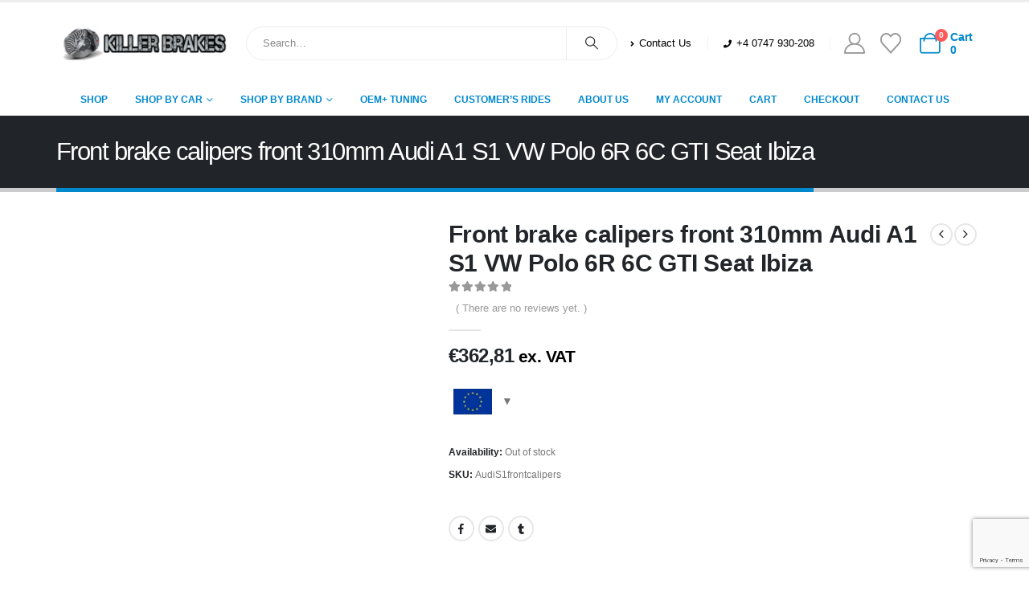

--- FILE ---
content_type: text/html; charset=UTF-8
request_url: https://www.killerbrakes.com/product/front-brake-calipers-front-310mm-audi-a1-s1-vw-polo-6r-6c-gti-seat-ibiza/
body_size: 154712
content:
	<!DOCTYPE html>
	<html class=""  lang="en-US" dir="ltr" prefix="og: https://ogp.me/ns#">
	<head>
		<meta http-equiv="X-UA-Compatible" content="IE=edge" />
		<meta http-equiv="Content-Type" content="text/html; charset=UTF-8" />
		<meta name="viewport" content="width=device-width, initial-scale=1, minimum-scale=1" />

		<link rel="profile" href="https://gmpg.org/xfn/11" />
		<link rel="pingback" href="https://www.killerbrakes.com/xmlrpc.php" />
						<script>document.documentElement.className = document.documentElement.className + ' yes-js js_active js'</script>
			<script id="cookie-law-info-gcm-var-js">
var _ckyGcm = {"status":true,"default_settings":[{"analytics":"granted","advertisement":"denied","functional":"granted","necessary":"granted","ad_user_data":"denied","ad_personalization":"denied","regions":"All"}],"wait_for_update":2000,"url_passthrough":false,"ads_data_redaction":false}</script>
<script id="cookie-law-info-gcm-js" type="text/javascript" src="https://www.killerbrakes.com/wp-content/plugins/cookie-law-info/lite/frontend/js/gcm.min.js"></script> <script id="cookieyes" type="text/javascript" src="https://cdn-cookieyes.com/client_data/d5c519381e8a13db5955d16f/script.js"></script>
<!-- Search Engine Optimization by Rank Math PRO - https://rankmath.com/ -->
<title>Front brake calipers front 310mm Audi A1 S1 VW Polo 6R 6C GTI Seat Ibiza</title><style id="perfmatters-used-css">:root{--cfw-heading-font-family:-apple-system,BlinkMacSystemFont,"Segoe UI",Roboto,Oxygen-Sans,Ubuntu,Cantarell,"Helvetica Neue",sans-serif;--cfw-body-font-family:-apple-system,BlinkMacSystemFont,"Segoe UI",Roboto,Oxygen-Sans,Ubuntu,Cantarell,"Helvetica Neue",sans-serif;--cfw-body-background-color:#fff;--cfw-body-text-color:#666;--cfw-body-link-color:#0073aa;--cfw-header-background-color:#fff;--cfw-header-text-color:#2b2b2b;--cfw-header-bottom-margin:0;--cfw-footer-background-color:#fff;--cfw-footer-text-color:#999;--cfw-footer-top-margin:0;--cfw-cart-summary-background-color:#fff;--cfw-cart-summary-mobile-background-color:#f4f4f4;--cfw-cart-summary-text-color:#333;--cfw-cart-summary-item-quantity-background-color:rgba(114,114,114,.9);--cfw-cart-summary-item-quantity-text-color:#fff;--cfw-cart-summary-order-total-text-color:#000;--cfw-breadcrumb-completed-text-color:rgba(0,0,0,.5);--cfw-breadcrumb-current-text-color:#333;--cfw-breadcrumb-next-text-color:rgba(0,0,0,.5);--cfw-breadcrumb-completed-accent-color:#333;--cfw-breadcrumb-current-accent-color:#333;--cfw-breadcrumb-next-accent-color:#333;--cfw-buttons-primary-background-color:#333;--cfw-buttons-primary-text-color:#fff;--cfw-buttons-primary-hover-background-color:#555;--cfw-buttons-primary-hover-text-color:#fff;--cfw-buttons-secondary-background-color:#333;--cfw-buttons-secondary-text-color:#fff;--cfw-buttons-secondary-hover-background-color:#555;--cfw-buttons-secondary-hover-text-color:#555;--cfw-logo-url:"";--cfw-loading-shimmer-display-mode:block;--cfw-loading-shimmer-cart-item-quantity-display-mode:none;--cfw-loading-shimmer-primary-color:#eff1f3;--cfw-loading-shimmer-gradient:linear-gradient(to right,var(--cfw-loading-shimmer-primary-color) 4%,#e2e2e2 25%,var(--cfw-loading-shimmer-primary-color) 36%);--cfw-horizontal-divider-color:#b0b0b2;--cfw-loading-shimmer-filter:none;--cfw-tb-review-title:#333;--cfw-tb-review-subtitle:#6b7280;--cfw-tb-review-content:#333;--cfw-tb-guarantee-title:#333;--cfw-tb-guarantee-content:#333;}@keyframes waiting_bar_effect{0%{left:0;}to{left:100%;}}.woocommerce-multi-currency img{max-width:100%;}.woocommerce-multi-currency.wmc-price-switcher{font-size:16px;position:relative;cursor:context-menu;z-index:1;margin:5px 0;display:inline-block;}.woocommerce-multi-currency.wmc-price-switcher a{white-space:nowrap;display:inline-block;vertical-align:middle;width:100%;background:#eee;font-size:0;}.woocommerce-multi-currency.wmc-price-switcher a:hover i{transform:scale(1.05);}.woocommerce-multi-currency.wmc-price-switcher a span{padding:0 15px;display:inline-block;align-content:space-evenly;font-size:16px;}.woocommerce-multi-currency.wmc-price-switcher .wmc-current-currency{display:inline-block;padding:0 20px 5px 0;position:relative;}.woocommerce-multi-currency.wmc-price-switcher .wmc-current-currency:before{content:"▼";position:absolute;right:0;top:15%;font-size:14px;}.woocommerce-multi-currency.wmc-price-switcher .wmc-sub-currency{display:inline-block;opacity:0;position:absolute;top:-50px;visibility:hidden;transition:all .25s ease;-webkit-transition:all .25s ease;-moz-transition:all .25s ease;-ms-transition:all .25s ease;-o-transition:all .25s ease;left:0;max-height:60vh;overflow:auto;}.woocommerce-multi-currency.wmc-price-switcher img{display:inline-block;max-width:40px;vertical-align:top;}.woocommerce-multi-currency.wmc-price-switcher .wmc-currency{padding:0;margin-bottom:3px;}.woocommerce-multi-currency.wmc-price-switcher .wmc-currency a{display:flex;line-height:2;}.woocommerce-multi-currency.wmc-price-switcher .wmc-sub-currency::-webkit-scrollbar,.woocommerce-multi-currency.wmc-shortcode[data-layout=layout7] .wmc-sub-currency::-webkit-scrollbar,.woocommerce-multi-currency.wmc-shortcode[data-layout=plain_vertical] .wmc-sub-currency::-webkit-scrollbar{width:7px;}.woocommerce-multi-currency.wmc-price-switcher .wmc-sub-currency::-webkit-scrollbar-track,.woocommerce-multi-currency.wmc-shortcode[data-layout=layout7] .wmc-sub-currency::-webkit-scrollbar-track,.woocommerce-multi-currency.wmc-shortcode[data-layout=plain_vertical] .wmc-sub-currency::-webkit-scrollbar-track{background:#f1f1f1;margin-top:0;margin-bottom:0;}.woocommerce-multi-currency.wmc-price-switcher .wmc-sub-currency::-webkit-scrollbar-thumb,.woocommerce-multi-currency.wmc-shortcode[data-layout=layout7] .wmc-sub-currency::-webkit-scrollbar-thumb,.woocommerce-multi-currency.wmc-shortcode[data-layout=plain_vertical] .wmc-sub-currency::-webkit-scrollbar-thumb{background:#cecece;border-radius:20px;}.woocommerce-multi-currency.wmc-price-switcher .wmc-sub-currency::-webkit-scrollbar-thumb:hover,.woocommerce-multi-currency.wmc-shortcode[data-layout=layout7] .wmc-sub-currency::-webkit-scrollbar-thumb:hover,.woocommerce-multi-currency.wmc-shortcode[data-layout=plain_vertical] .wmc-sub-currency::-webkit-scrollbar-thumb:hover{background:#555;}.woocommerce-multi-currency.wmc-price-switcher:not(.wmc-currency-trigger-click):hover .wmc-sub-currency{visibility:visible;opacity:1;top:45px;}.wmc-sub-currency .wmc-hidden{display:none !important;}.chaty-tooltip.has-on-hover:after,.chaty-tooltip.has-on-hover:before,.chaty-widget .chaty-i-trigger .chaty-cta-close.chaty-tooltip.chaty-tooltip:hover:after,.chaty-widget .chaty-i-trigger .chaty-cta-close.chaty-tooltip:hover:before,.chaty-widget.chaty-open .chaty-i-trigger .chaty-cta-main.chaty-tooltip:after,.chaty-widget.chaty-open .chaty-i-trigger .chaty-cta-main.chaty-tooltip:before,.chaty-widget.cssas-no-close-button.default-open .chaty-i-trigger,.on-hover-text:empty,[data-hover=""]:after,[data-hover=""]:before{display:none !important;}@keyframes tooltips-vert{to{opacity:1;transform:translate(-50%,0);}}@keyframes tooltips-horz{to{opacity:1;transform:translate(0,-50%);}}@-webkit-keyframes chaty-animation-shockwave{0%{transform:scale(1);box-shadow:0 0 2px rgba(0,0,0,.3),inset 0 0 1px rgba(0,0,0,.3);}95%{box-shadow:0 0 50px transparent,inset 0 0 30px transparent;}100%{transform:scale(2.25);}}@keyframes chaty-animation-shockwave{0%{transform:scale(1);box-shadow:0 0 2px rgba(0,0,0,.3),inset 0 0 1px rgba(0,0,0,.3);}95%{box-shadow:0 0 50px transparent,inset 0 0 30px transparent;}100%{transform:scale(2.25);}}@-webkit-keyframes chaty-animation-blink{0%,100%{opacity:1;}20%{opacity:.5;}}@keyframes chaty-animation-blink{0%,100%{opacity:1;}20%{opacity:.5;}}@-webkit-keyframes chaty-animation-pulse{0%{transform:scale(1);box-shadow:0 2px 2px rgba(0,0,0,.2);border-radius:50%;}100%{transform:scale(1.1);box-shadow:0 2px 2px rgba(0,0,0,.2);border-radius:45%;}}@keyframes chaty-animation-pulse{0%{transform:scale(1);border-radius:50%;}100%{transform:scale(1.1);border-radius:45%;}}@keyframes chaty-animation-sheen{100%,20%{transform:rotateZ(60deg) translate(0,-80px);}}@keyframes chaty-animation-fade{15%,5%{opacity:.25;}10%,100%,20%{opacity:1;}}@keyframes chaty-animation-spin{10%{transform:rotateZ(-20deg);animation-timing-function:ease;}100%,20%{transform:rotateZ(360deg);}}@keyframes chaty-animation-bounce{0%,100%,20%{transform:none;}10%{transform:translateY(-1em);}}@keyframes chaty-animation-waggle{0%{transform:none;}10%{transform:rotateZ(-20deg) scale(1.2);}13%{transform:rotateZ(25deg) scale(1.2);}15%{transform:rotateZ(-15deg) scale(1.2);}17%{transform:rotateZ(15deg) scale(1.2);}20%{transform:rotateZ(-12deg) scale(1.2);}22%{transform:rotateZ(0) scale(1.2);}100%,24%{transform:rotateZ(0) scale(1);}}@keyframes chaty-animation-floating{0%{-webkit-transform:translate3d(0,0,0);transform:translate3d(0,0,0);}50%{-webkit-transform:translate3d(0,-10px,0);transform:translate3d(0,-10px,0);}100%{-webkit-transform:translate3d(0,0,0);transform:translate3d(0,0,0);}}@keyframes rotation{from{transform:rotate(0);}to{transform:rotate(359deg);}}[placeholder]:focus::-webkit-input-placeholder{-webkit-transition:opacity .5s .5s ease;transition:opacity .5s .5s ease;opacity:1 !important;}@keyframes spin{from{transform:rotate(0deg);}to{transform:rotate(360deg);}}@keyframes blink{from{opacity:0;}50%{opacity:1;}to{opacity:0;}}button.pswp__button{box-shadow:none !important;background-image:url("https://www.killerbrakes.com/wp-content/plugins/woocommerce/assets/css/photoswipe/default-skin/default-skin.png") !important;}button.pswp__button,button.pswp__button--arrow--left::before,button.pswp__button--arrow--right::before,button.pswp__button:hover{background-color:transparent !important;}button.pswp__button--arrow--left,button.pswp__button--arrow--left:hover,button.pswp__button--arrow--right,button.pswp__button--arrow--right:hover{background-image:none !important;}button.pswp__button--close:hover{background-position:0 -44px;}button.pswp__button--zoom:hover{background-position:-88px 0;}.pswp{display:none;position:absolute;width:100%;height:100%;left:0;top:0;overflow:hidden;-ms-touch-action:none;touch-action:none;z-index:1500;-webkit-text-size-adjust:100%;-webkit-backface-visibility:hidden;outline:0;}.pswp *{-webkit-box-sizing:border-box;box-sizing:border-box;}.pswp img{max-width:none;}.pswp__bg{position:absolute;left:0;top:0;width:100%;height:100%;background:#000;opacity:0;-webkit-transform:translateZ(0);transform:translateZ(0);-webkit-backface-visibility:hidden;will-change:opacity;}.pswp__scroll-wrap{position:absolute;left:0;top:0;width:100%;height:100%;overflow:hidden;}.pswp__container,.pswp__zoom-wrap{-ms-touch-action:none;touch-action:none;position:absolute;left:0;right:0;top:0;bottom:0;}.pswp__container,.pswp__img{-webkit-user-select:none;-moz-user-select:none;-ms-user-select:none;user-select:none;-webkit-tap-highlight-color:transparent;-webkit-touch-callout:none;}.pswp__bg{will-change:opacity;-webkit-transition:opacity 333ms cubic-bezier(.4,0,.22,1);transition:opacity 333ms cubic-bezier(.4,0,.22,1);}.pswp__container,.pswp__zoom-wrap{-webkit-backface-visibility:hidden;}.pswp__item{position:absolute;left:0;right:0;top:0;bottom:0;overflow:hidden;}.pswp__button{width:44px;height:44px;position:relative;background:0 0;cursor:pointer;overflow:visible;-webkit-appearance:none;display:block;border:0;padding:0;margin:0;float:left;opacity:.75;-webkit-transition:opacity .2s;transition:opacity .2s;-webkit-box-shadow:none;box-shadow:none;}.pswp__button:focus,.pswp__button:hover{opacity:1;}.pswp__button:active{outline:0;opacity:.9;}.pswp__button::-moz-focus-inner{padding:0;border:0;}.pswp__button,.pswp__button--arrow--left:before,.pswp__button--arrow--right:before{background:url("https://www.killerbrakes.com/wp-content/plugins/woocommerce/assets/css/photoswipe/default-skin/default-skin.png") 0 0 no-repeat;background-size:264px 88px;width:44px;height:44px;}.pswp__button--close{background-position:0 -44px;}.pswp__button--share{background-position:-44px -44px;}.pswp__button--fs{display:none;}.pswp__button--zoom{display:none;background-position:-88px 0;}.pswp__button--arrow--left,.pswp__button--arrow--right{background:0 0;top:50%;margin-top:-50px;width:70px;height:100px;position:absolute;}.pswp__button--arrow--left{left:0;}.pswp__button--arrow--right{right:0;}.pswp__button--arrow--left:before,.pswp__button--arrow--right:before{content:"";top:35px;background-color:rgba(0,0,0,.3);height:30px;width:32px;position:absolute;}.pswp__button--arrow--left:before{left:6px;background-position:-138px -44px;}.pswp__button--arrow--right:before{right:6px;background-position:-94px -44px;}.pswp__counter,.pswp__share-modal{-webkit-user-select:none;-moz-user-select:none;-ms-user-select:none;user-select:none;}.pswp__share-modal{display:block;background:rgba(0,0,0,.5);width:100%;height:100%;top:0;left:0;padding:10px;position:absolute;z-index:1600;opacity:0;-webkit-transition:opacity .25s ease-out;transition:opacity .25s ease-out;-webkit-backface-visibility:hidden;will-change:opacity;}.pswp__share-modal--hidden{display:none;}.pswp__share-tooltip{z-index:1620;position:absolute;background:#fff;top:56px;border-radius:2px;display:block;width:auto;right:44px;-webkit-box-shadow:0 2px 5px rgba(0,0,0,.25);box-shadow:0 2px 5px rgba(0,0,0,.25);-webkit-transform:translateY(6px);-ms-transform:translateY(6px);transform:translateY(6px);-webkit-transition:-webkit-transform .25s;transition:transform .25s;-webkit-backface-visibility:hidden;will-change:transform;}.pswp__share-tooltip a{display:block;padding:8px 12px;color:#000;text-decoration:none;font-size:14px;line-height:18px;}.pswp__share-tooltip a:hover{text-decoration:none;color:#000;}.pswp__share-tooltip a:first-child{border-radius:2px 2px 0 0;}.pswp__share-tooltip a:last-child{border-radius:0 0 2px 2px;}.pswp__counter{position:relative;left:0;top:0;height:44px;font-size:13px;line-height:44px;color:#fff;opacity:.75;padding:0 10px;margin-inline-end:auto;}.pswp__caption{position:absolute;left:0;bottom:0;width:100%;min-height:44px;}.pswp__caption small{font-size:11px;color:#bbb;}.pswp__caption__center{text-align:left;max-width:420px;margin:0 auto;font-size:13px;padding:10px;line-height:20px;color:#ccc;}.pswp__preloader{width:44px;height:44px;position:absolute;top:0;left:50%;margin-left:-22px;opacity:0;-webkit-transition:opacity .25s ease-out;transition:opacity .25s ease-out;will-change:opacity;direction:ltr;}.pswp__preloader__icn{width:20px;height:20px;margin:12px;}@media screen and (max-width:1024px){.pswp__preloader{position:relative;left:auto;top:auto;margin:0;float:right;}}@-webkit-keyframes clockwise{0%{-webkit-transform:rotate(0);transform:rotate(0);}100%{-webkit-transform:rotate(360deg);transform:rotate(360deg);}}@keyframes clockwise{0%{-webkit-transform:rotate(0);transform:rotate(0);}100%{-webkit-transform:rotate(360deg);transform:rotate(360deg);}}@-webkit-keyframes donut-rotate{0%{-webkit-transform:rotate(0);transform:rotate(0);}50%{-webkit-transform:rotate(-140deg);transform:rotate(-140deg);}100%{-webkit-transform:rotate(0);transform:rotate(0);}}@keyframes donut-rotate{0%{-webkit-transform:rotate(0);transform:rotate(0);}50%{-webkit-transform:rotate(-140deg);transform:rotate(-140deg);}100%{-webkit-transform:rotate(0);transform:rotate(0);}}.pswp__ui{-webkit-font-smoothing:auto;visibility:visible;opacity:1;z-index:1550;}.pswp__top-bar{position:absolute;left:0;top:0;height:44px;width:100%;display:flex;justify-content:flex-end;}.pswp--has_mouse .pswp__button--arrow--left,.pswp--has_mouse .pswp__button--arrow--right,.pswp__caption,.pswp__top-bar{-webkit-backface-visibility:hidden;will-change:opacity;-webkit-transition:opacity 333ms cubic-bezier(.4,0,.22,1);transition:opacity 333ms cubic-bezier(.4,0,.22,1);}.pswp__caption,.pswp__top-bar{background-color:rgba(0,0,0,.5);}.pswp__ui--hidden .pswp__button--arrow--left,.pswp__ui--hidden .pswp__button--arrow--right,.pswp__ui--hidden .pswp__caption,.pswp__ui--hidden .pswp__top-bar{opacity:.001;}:root{--b2bking-font-family-a:"Roboto",sans-serif;--b2bking-font-family-b:"Roboto Medium","Roboto";--b2bking-font-family-c:"DM Sans",sans-serif;}div[activepaymentmethod=b2bking-credit-gateway] p{margin-bottom:1px !important;}div[activepaymentmethod=b2bking-credit-gateway] p:first-child{margin-top:20px !important;}@font-face{font-family:Roboto;font-style:normal;font-weight:400;font-display:swap;src:local("Roboto"),local("Roboto-Regular"),url("https://www.killerbrakes.com/wp-content/plugins/b2bking/public/../includes/assets/css/../fonts/Roboto/KFOmCnqEu92Fr1Mu72xKOzY.woff2") format("woff2");unicode-range:U+0460-052F,U+1C80-1C88,U+20B4,U+2DE0-2DFF,U+A640-A69F,U+FE2E-FE2F;}@font-face{font-family:Roboto;font-style:normal;font-weight:400;font-display:swap;src:local("Roboto"),local("Roboto-Regular"),url("https://www.killerbrakes.com/wp-content/plugins/b2bking/public/../includes/assets/css/../fonts/Roboto/KFOmCnqEu92Fr1Mu5mxKOzY.woff2") format("woff2");unicode-range:U+0400-045F,U+0490-0491,U+04B0-04B1,U+2116;}@font-face{font-family:Roboto;font-style:normal;font-weight:400;font-display:swap;src:local("Roboto"),local("Roboto-Regular"),url("https://www.killerbrakes.com/wp-content/plugins/b2bking/public/../includes/assets/css/../fonts/Roboto/KFOmCnqEu92Fr1Mu7mxKOzY.woff2") format("woff2");unicode-range:U+1F00-1FFF;}@font-face{font-family:Roboto;font-style:normal;font-weight:400;font-display:swap;src:local("Roboto"),local("Roboto-Regular"),url("https://www.killerbrakes.com/wp-content/plugins/b2bking/public/../includes/assets/css/../fonts/Roboto/KFOmCnqEu92Fr1Mu4WxKOzY.woff2") format("woff2");unicode-range:U+0370-03FF;}@font-face{font-family:Roboto;font-style:normal;font-weight:400;font-display:swap;src:local("Roboto"),local("Roboto-Regular"),url("https://www.killerbrakes.com/wp-content/plugins/b2bking/public/../includes/assets/css/../fonts/Roboto/KFOmCnqEu92Fr1Mu7WxKOzY.woff2") format("woff2");unicode-range:U+0102-0103,U+0110-0111,U+0128-0129,U+0168-0169,U+01A0-01A1,U+01AF-01B0,U+1EA0-1EF9,U+20AB;}@font-face{font-family:Roboto;font-style:normal;font-weight:400;font-display:swap;src:local("Roboto"),local("Roboto-Regular"),url("https://www.killerbrakes.com/wp-content/plugins/b2bking/public/../includes/assets/css/../fonts/Roboto/KFOmCnqEu92Fr1Mu7GxKOzY.woff2") format("woff2");unicode-range:U+0100-024F,U+0259,U+1E00-1EFF,U+2020,U+20A0-20AB,U+20AD-20CF,U+2113,U+2C60-2C7F,U+A720-A7FF;}@font-face{font-family:Roboto;font-style:normal;font-weight:400;font-display:swap;src:local("Roboto"),local("Roboto-Regular"),url("https://www.killerbrakes.com/wp-content/plugins/b2bking/public/../includes/assets/css/../fonts/Roboto/KFOmCnqEu92Fr1Mu4mxK.woff2") format("woff2");unicode-range:U+0000-00FF,U+0131,U+0152-0153,U+02BB-02BC,U+02C6,U+02DA,U+02DC,U+2000-206F,U+2074,U+20AC,U+2122,U+2191,U+2193,U+2212,U+2215,U+FEFF,U+FFFD;}.yith-wcwl-add-to-wishlist a.button:not(.theme-button-style){padding:7px 10px;}.summary .single_add_to_wishlist.button,div.product .woocommerce-price-and-add .single_add_to_wishlist.button{margin:0;}.yith-wcwl-add-to-wishlist{margin-top:10px;}#mini-cart ul li:last-child{border-bottom:none;}.vi-wpvs-variation-wrap-wrap{max-width:100%;padding-left:8px;}.vi-wpvs-variation-wrap{max-width:100%;display:inline-flex;flex-wrap:wrap;text-align:center;justify-content:flex-start;}.vi-wpvs-variation-wrap .vi-wpvs-option-wrap{width:auto;height:auto;align-items:center;justify-content:center;display:flex;margin:5px 12px 8px 0;cursor:pointer;position:relative;transition:all 30ms ease-in-out;}.vi-wpvs-variation-wrap.vi-wpvs-variation-wrap-loop .vi-wpvs-option-wrap{margin:0 8px 8px 0;}.vi-wpvs-variation-wrap.vi-wpvs-variation-wrap-button .vi-wpvs-option-wrap{padding:0 5px;}.vi-wpvs-variation-wrap .vi-wpvs-option-wrap .vi-wpvs-option{margin:auto;max-width:100%;max-height:100%;overflow:hidden;display:flex;align-items:center;justify-content:center;line-height:normal;-ms-transform:translateZ(0);-webkit-transform:translateZ(0);transform:translateZ(0);}.vi-wpvs-option-out-of-stock-attribute-icon{display:none;position:absolute;left:0;top:0;right:0;bottom:0;overflow:hidden;}.vi-wpvs-option-out-of-stock-attribute-icon .vi-wpvs-option-out-of-stock-attribute-icon{position:relative;}.vi-wpvs-variation-wrap[data-out_of_stock=hide] .vi-wpvs-option-wrap.vi-wpvs-option-wrap-disable,.vi-wpvs-variation-wrap[data-out_of_stock=hide] .vi-wpvs-option-wrap.vi-wpvs-option-wrap-out-of-stock,.vi-wpvs-variation-wrap[data-out_of_stock=hide] .vi-wpvs-option-wrap.vi-wpvs-option-wrap-out-of-stock-attribute,.woocommerce div.product.elementor form.cart table.variations td.value.vi-wpvs-variation-style-content:before{display:none !important;}.vi-wpvs-variation-wrap.vi-wpvs-variation-wrap-radio .vi-wpvs-option-wrap label.vi-wpvs-option,.woocommerce div.product form.cart .variations label.vi-wpvs-option{margin:0;cursor:pointer;}.vi-wpvs-variation-wrap .vi-wpvs-option-wrap:last-child{margin-right:0;}.vi_variation_container{display:flex;align-items:center;margin:unset;}.vi_variation_container .vi-wpvs-variation-wrap-loop.vi-wpvs-variation-wrap{padding-left:0;}.woocommerce div.product div.summary form.cart.variations_form .variations ul.vi-wpvs-variation-style,.woocommerce-page div.product div.summary form.cart.variations_form .variations ul.vi-wpvs-variation-style{margin-bottom:10px;}.vi-wpvs-variation-wrap.vi-wpvs-variation-wrap-select{max-width:100%;width:100%;}.vi-wpvs-variation-wrap .vi-wpvs-variation-wrap-select-wrap{border:unset;min-width:160px;position:relative;max-width:100%;width:100%;cursor:pointer;}.vi-wpvs-variation-wrap .vi-wpvs-variation-wrap-select-wrap .vi-wpvs-variation-button-select{border:1px solid #ccc;width:auto;text-align:left;position:relative;padding-left:8px;color:#222;}.vi-wpvs-variation-wrap .vi-wpvs-variation-wrap-select-wrap .vi-wpvs-variation-button-select::after{content:"";color:inherit;border-width:5px;border-style:solid;border-color:#222 transparent transparent;position:absolute;top:50%;margin-top:-3px;right:10px;}.vi-wpvs-variation-wrap .vi-wpvs-variation-wrap-select-wrap .vi-wpvs-variation-button-select>span{margin-right:20px;}.vi-wpvs-variation-wrap-select-wrap .vi-wpvs-variation-wrap-option::-webkit-scrollbar{width:7px;}.vi-wpvs-variation-wrap-select-wrap .vi-wpvs-variation-wrap-option::-webkit-scrollbar-track{background:#f1f1f1;margin-top:2px;margin-bottom:2px;}.vi-wpvs-variation-wrap-select-wrap .vi-wpvs-variation-wrap-option::-webkit-scrollbar-thumb{background:#cecece;border-radius:20px;}.vi-wpvs-variation-wrap-select-wrap .vi-wpvs-variation-wrap-option::-webkit-scrollbar-thumb:hover{background:#a6a6a6;}.vi-wpvs-variation-wrap .vi-wpvs-variation-wrap-option .vi-wpvs-option-wrap{width:100%;margin:0;justify-content:flex-start;}.vi-wpvs-variation-wrap .vi-wpvs-variation-wrap-option .vi-wpvs-option-wrap .vi-wpvs-option{margin:unset;width:100%;height:100%;line-height:normal;text-align:left;}.vi-wpvs-select-hidden{visibility:hidden !important;z-index:-1 !important;}.woocommerce div.product.elementor form.cart table.variations tr.vi-wpvs-variation-style{display:grid !important;}.vi-wpvs-hidden,.vi_wpvs_loop_variation_hidden{display:none !important;visibility:hidden !important;}.vi-wpvs-select-attribute{display:none !important;visibility:hidden;}.um-modal-close{display:block;position:fixed;right:0;top:0;font-size:24px;text-decoration:none !important;color:#fff !important;padding:0 10px;}.um-modal-body{min-height:3px;padding:20px;box-sizing:border-box !important;width:100%;background:#fff;-moz-border-radius:0 0 3px 3px;-webkit-border-radius:0 0 3px 3px;border-radius:0 0 3px 3px;}.um-modal-body.photo{-moz-border-radius:3px;-webkit-border-radius:3px;border-radius:3px;box-shadow:0 0 0 1px rgba(0,0,0,.1),0 0 0 1px rgba(255,255,255,.12) inset;background:#888;padding:0;}.um-modal-body.photo img{-moz-border-radius:3px;-webkit-border-radius:3px;border-radius:3px;display:block;overflow:hidden;opacity:0;}@font-face{font-family:raty;font-style:normal;font-weight:400;src:url("https://www.killerbrakes.com/wp-content/plugins/ultimate-member/assets/libs/raty/font/raty.eot");src:url("https://www.killerbrakes.com/wp-content/plugins/ultimate-member/assets/libs/raty/font/raty.eot?#iefix") format("embedded-opentype");src:url("https://www.killerbrakes.com/wp-content/plugins/ultimate-member/assets/libs/raty/font/raty.svg#raty") format("svg");src:url("https://www.killerbrakes.com/wp-content/plugins/ultimate-member/assets/libs/raty/font/raty.ttf") format("truetype");src:url("https://www.killerbrakes.com/wp-content/plugins/ultimate-member/assets/libs/raty/font/raty.woff") format("woff");font-display:swap;}@font-face{font-family:Ionicons;src:url("https://www.killerbrakes.com/wp-content/plugins/ultimate-member/assets/libs/legacy/fonticons/font/ionicons.eot?v=2.0.0");src:url("https://www.killerbrakes.com/wp-content/plugins/ultimate-member/assets/libs/legacy/fonticons/font/ionicons.eot?v=2.0.0#iefix") format("embedded-opentype"),url("https://www.killerbrakes.com/wp-content/plugins/ultimate-member/assets/libs/legacy/fonticons/font/ionicons.woff?v=2.0.0") format("woff"),url("https://www.killerbrakes.com/wp-content/plugins/ultimate-member/assets/libs/legacy/fonticons/font/ionicons.ttf?v=2.0.0") format("truetype"),url("https://www.killerbrakes.com/wp-content/plugins/ultimate-member/assets/libs/legacy/fonticons/font/ionicons.svg?v=2.0.0#Ionicons") format("svg");font-display:swap;font-weight:400;font-style:normal;}[class*=" um-icon-"]:before,[class^=um-icon-]:before{font-family:Ionicons !important;font-style:normal !important;font-weight:400 !important;font-variant:normal !important;text-transform:none !important;speak:none;line-height:1;-webkit-font-smoothing:antialiased;-moz-osx-font-smoothing:grayscale;}@font-face{font-family:FontAwesome;src:url("https://www.killerbrakes.com/wp-content/plugins/ultimate-member/assets/libs/legacy/fonticons/font/fontawesome-webfont.eot?v=4.2.0");src:url("https://www.killerbrakes.com/wp-content/plugins/ultimate-member/assets/libs/legacy/fonticons/font/fontawesome-webfont.eot?v=4.2.0#iefix") format("embedded-opentype"),url("https://www.killerbrakes.com/wp-content/plugins/ultimate-member/assets/libs/legacy/fonticons/font/fontawesome-webfont.woff?v=4.2.0") format("woff"),url("https://www.killerbrakes.com/wp-content/plugins/ultimate-member/assets/libs/legacy/fonticons/font/fontawesome-webfont.ttf?v=4.2.0") format("truetype"),url("https://www.killerbrakes.com/wp-content/plugins/ultimate-member/assets/libs/legacy/fonticons/font/fontawesome-webfont.svg?v=4.2.0#fontawesomeregular") format("svg");font-display:swap;font-weight:400;font-style:normal;}[class*=" um-faicon-"]:before,[class^=um-faicon-]:before{font-family:FontAwesome !important;font-style:normal !important;font-weight:400 !important;font-variant:normal !important;text-transform:none !important;speak:none;line-height:1;-webkit-font-smoothing:antialiased;-moz-osx-font-smoothing:grayscale;}.um-faicon-close:before,.um-faicon-remove:before,.um-faicon-times:before{content:"";}@-moz-keyframes um-faicon-spin{0%{-moz-transform:rotate(0);}100%{-moz-transform:rotate(359deg);}}@-webkit-keyframes um-faicon-spin{0%{-webkit-transform:rotate(0);}100%{-webkit-transform:rotate(359deg);}}@-o-keyframes um-faicon-spin{0%{-o-transform:rotate(0);}100%{-o-transform:rotate(359deg);}}@-ms-keyframes um-faicon-spin{0%{-ms-transform:rotate(0);}100%{-ms-transform:rotate(359deg);}}@keyframes um-faicon-spin{0%{transform:rotate(0);}100%{transform:rotate(359deg);}}@keyframes fa-beat{0%,90%{transform:scale(1);}45%{transform:scale(var(--fa-beat-scale,1.25));}}@keyframes fa-bounce{0%{transform:scale(1,1) translateY(0);}10%{transform:scale(var(--fa-bounce-start-scale-x,1.1),var(--fa-bounce-start-scale-y,.9)) translateY(0);}30%{transform:scale(var(--fa-bounce-jump-scale-x,.9),var(--fa-bounce-jump-scale-y,1.1)) translateY(var(--fa-bounce-height,-.5em));}50%{transform:scale(var(--fa-bounce-land-scale-x,1.05),var(--fa-bounce-land-scale-y,.95)) translateY(0);}57%{transform:scale(1,1) translateY(var(--fa-bounce-rebound,-.125em));}64%{transform:scale(1,1) translateY(0);}100%{transform:scale(1,1) translateY(0);}}@keyframes fa-fade{50%{opacity:var(--fa-fade-opacity,.4);}}@keyframes fa-beat-fade{0%,100%{opacity:var(--fa-beat-fade-opacity,.4);transform:scale(1);}50%{opacity:1;transform:scale(var(--fa-beat-fade-scale,1.125));}}@keyframes fa-flip{50%{transform:rotate3d(var(--fa-flip-x,0),var(--fa-flip-y,1),var(--fa-flip-z,0),var(--fa-flip-angle,-180deg));}}@keyframes fa-shake{0%{transform:rotate(-15deg);}4%{transform:rotate(15deg);}24%,8%{transform:rotate(-18deg);}12%,28%{transform:rotate(18deg);}16%{transform:rotate(-22deg);}20%{transform:rotate(22deg);}32%{transform:rotate(-12deg);}36%{transform:rotate(12deg);}100%,40%{transform:rotate(0);}}@keyframes fa-spin{0%{transform:rotate(0);}100%{transform:rotate(360deg);}}@font-face{font-family:"Font Awesome 6 Brands";font-style:normal;font-weight:400;font-display:block;src:url("https://www.killerbrakes.com/wp-content/plugins/ultimate-member/assets/css/../libs/fontawesome/webfonts/fa-brands-400.woff2") format("woff2"),url("https://www.killerbrakes.com/wp-content/plugins/ultimate-member/assets/css/../libs/fontawesome/webfonts/fa-brands-400.ttf") format("truetype");}@font-face{font-family:"Font Awesome 6 Free";font-style:normal;font-weight:400;font-display:block;src:url("https://www.killerbrakes.com/wp-content/plugins/ultimate-member/assets/css/../libs/fontawesome/webfonts/fa-regular-400.woff2") format("woff2"),url("https://www.killerbrakes.com/wp-content/plugins/ultimate-member/assets/css/../libs/fontawesome/webfonts/fa-regular-400.ttf") format("truetype");}@font-face{font-family:"Font Awesome 6 Free";font-style:normal;font-weight:900;font-display:block;src:url("https://www.killerbrakes.com/wp-content/plugins/ultimate-member/assets/css/../libs/fontawesome/webfonts/fa-solid-900.woff2") format("woff2"),url("https://www.killerbrakes.com/wp-content/plugins/ultimate-member/assets/css/../libs/fontawesome/webfonts/fa-solid-900.ttf") format("truetype");}@-webkit-keyframes um-effect-pop{50%{-webkit-transform:scale(1.2);transform:scale(1.2);}}@keyframes um-effect-pop{50%{-webkit-transform:scale(1.2);transform:scale(1.2);}}:root{--porto-grid-gutter-width:30px;--porto-color-dark:#1d2127;--porto-primary-color:#08c;--porto-primary-color-inverse:#fff;--porto-secondary-color:#e36159;--porto-secondary-color-inverse:#fff;--porto-tertiary-color:#2baab1;--porto-tertiary-color-inverse:#fff;--porto-quaternary-color:#383f48;--porto-quaternary-color-inverse:#fff;--porto-dark-color:#212529;--porto-dark-color-inverse:#fff;--porto-light-color:#fff;--porto-light-color-inverse:#212529;--porto-body-ff:"Open Sans";--porto-body-fw:400;--porto-body-fs:14px;--porto-body-lh:24px;--porto-body-ls:0;--porto-body-color:#777;--porto-body-color-light-5:#848484;--porto-alt-ff:"Shadows Into Light";--porto-alt-fw:400;--porto-menu-text-transform:uppercase;--porto-add-to-cart-ff:"Open Sans";--porto-column-spacing:15px;--porto-res-spacing:15px;--porto-fluid-spacing:30px;--porto-container-spacing:15px;--porto-primary-dark-5:#0077b3;--porto-primary-dark-10:#069;--porto-primary-dark-15:#005580;--porto-primary-dark-20:#046;--porto-primary-light-5:#0099e6;--porto-primary-light-7:#00a0f0;--porto-primary-light-10:#0af;--porto-primary-inverse-dark-10:#e6e6e6;--porto-secondary-dark-5:#e04d44;--porto-secondary-dark-10:#dc382e;--porto-secondary-dark-15:#cd2d23;--porto-secondary-dark-20:#b8281f;--porto-secondary-light-5:#e7766f;--porto-secondary-light-7:#e97f78;--porto-secondary-light-10:#eb8b85;--porto-secondary-inverse-dark-10:#e6e6e6;--porto-tertiary-dark-5:#27979d;--porto-tertiary-dark-10:#228388;--porto-tertiary-dark-15:#1d6f74;--porto-tertiary-dark-20:#185c5f;--porto-tertiary-light-5:#30bec6;--porto-tertiary-light-7:#33c6ce;--porto-tertiary-light-10:#3fc9d1;--porto-tertiary-inverse-dark-10:#e6e6e6;--porto-quaternary-dark-5:#2d333a;--porto-quaternary-dark-10:#22262c;--porto-quaternary-dark-15:#171a1d;--porto-quaternary-dark-20:#0c0d0f;--porto-quaternary-light-5:#444c57;--porto-quaternary-light-7:#48515d;--porto-quaternary-light-10:#4f5965;--porto-quaternary-inverse-dark-10:#e6e6e6;--porto-dark-dark-5:#16191b;--porto-dark-dark-10:#0b0c0d;--porto-dark-dark-15:#000;--porto-dark-dark-20:#000;--porto-dark-light-5:#2d3238;--porto-dark-light-7:#31373d;--porto-dark-light-10:#383f46;--porto-dark-inverse-dark-10:#e6e6e6;--porto-light-dark-5:#f3f3f3;--porto-light-dark-10:#e6e6e6;--porto-light-dark-15:#d9d9d9;--porto-light-dark-20:#ccc;--porto-light-light-5:#fff;--porto-light-light-7:#fff;--porto-light-light-10:#fff;--porto-light-inverse-dark-10:#0b0c0d;--porto-bgc:#fff;--porto-body-bg:#fff;--porto-color-price:#444;--porto-widget-bgc:#fbfbfb;--porto-title-bgc:#f5f5f5;--porto-widget-bc:#ddd;--porto-input-bc:rgba(0,0,0,.08);--porto-slide-bgc:#e7e7e7;--porto-heading-color:#222529;--porto-heading-light-8:#353a40;--porto-normal-bg:#fff;--porto-gray-bg:#dfdfdf;--porto-gray-1:#f4f4f4;--porto-gray-2:#e7e7e7;--porto-gray-3:#f4f4f4;--porto-gray-4:#ccc;--porto-gray-5:#e7e7e7;--porto-gray-6:#999;--porto-gray-7:#f4f4f4;--porto-gray-8:#f1f1f1;--porto-light-1:#fff;--porto-light-2:#fff;--porto-normal-bc:rgba(0,0,0,.06);--porto-label-bg1:rgba(255,255,255,.9);}.container,.wp-block,.col-half-section,.elementor-section{--porto-container-width:1170px;}h1{--porto-h1-ff:"Open Sans";--porto-h1-fw:400;--porto-h1-fs:36px;--porto-h1-lh:44px;--porto-h1-ls:0;--porto-h1-color:#212529;}h2{--porto-h2-ff:"Open Sans";--porto-h2-fw:300;--porto-h2-fs:30px;--porto-h2-lh:40px;--porto-h2-ls:0;--porto-h2-color:#212529;}h3,.daily-deal-title{--porto-h3-ff:"Open Sans";--porto-h3-fw:400;--porto-h3-fs:25px;--porto-h3-lh:32px;--porto-h3-ls:0;--porto-h3-color:#212529;}h4{--porto-h4-ff:"Open Sans";--porto-h4-fw:400;--porto-h4-fs:20px;--porto-h4-lh:27px;--porto-h4-ls:0;--porto-h4-color:#212529;}h5{--porto-h5-ff:"Open Sans";--porto-h5-fw:600;--porto-h5-fs:14px;--porto-h5-lh:18px;--porto-h5-ls:0;--porto-h5-color:#212529;}#header .searchform{--porto-searchform-border-color:#eee;--porto-searchform-text-color:#555;}#header{--porto-minicart-icon-color:#08c;--porto-header-link-color-regular:#999;--porto-header-link-color-hover:#999;}li.menu-item,.sub-menu{--porto-mainmenu-popup-text-color-regular:#777;--porto-mainmenu-popup-text-color-hover:#777;}li.menu-item{--porto-mainmenu-popup-text-hbg-color:#f4f4f4;--porto-submenu-item-bbw:0;--porto-submenu-item-lrp:15px;}.page-top .page-title{}ul.products,.porto-posts-grid{--porto-shop-add-links-color:#333;--porto-shop-add-links-bg-color:#fff;--porto-shop-add-links-border-color:#ddd;}.onsale{--porto-sale-color:#e23838;--porto-sale-color-inverse:#fff;}.product-summary-wrap .yith-wcwl-add-to-wishlist,.product-summary-wrap .yith-compare{--porto-wishlist-color:#302e2a;}#header{--porto-header-top-link-fw:600;}@media (max-width:575px){:root{--porto-mobile-fs-scale:.9286;--porto-body-fs:13px;--porto-body-lh:20px;--porto-body-ls:0;}h1{--porto-h1-fs:33.4286px;--porto-h1-lh:36.6667px;}h2{--porto-h2-fs:27.8571px;--porto-h2-lh:33.3333px;}h3,.daily-deal-title{--porto-h3-fs:23.2143px;--porto-h3-lh:26.6667px;}h4{--porto-h4-fs:18.5714px;--porto-h4-lh:22.5px;}h5{--porto-h5-fs:13px;--porto-h5-lh:15px;}}#header .logo{--porto-logo-mw:170px;--porto-sticky-logo-mw:100px;}@media (min-width:992px) and (max-width:1199px){.container,.wp-block,.col-half-section,.elementor-section{--porto-container-width:960px;}}@media (min-width:1200px){#header .logo{--porto-logo-mw:250px;}}@media (max-width:991px){:root{--porto-res-spacing:30px;}#header .logo{--porto-logo-mw:110px;}}@media (max-width:767px){#header .logo{--porto-logo-mw:110px;}}@media (max-width:575px){:root{--porto-res-spacing:20px;--porto-fluid-spacing:20px;--porto-container-spacing:5px;}}.vc_row:after,.vc_row:before{content:" ";display:table;}.vc_row:after{clear:both;}.vc_column_container{width:100%;}.vc_row{margin-left:-15px;margin-right:-15px;}@font-face{font-display:block;font-family:vcpb-plugin-icons;font-style:normal;font-weight:400;src:url("https://www.killerbrakes.com/wp-content/plugins/js_composer/assets/css/../fonts/vc_icons/fonts/vcpb-plugin-icons.eot?30guqj");src:url("https://www.killerbrakes.com/wp-content/plugins/js_composer/assets/css/../fonts/vc_icons/fonts/vcpb-plugin-icons.eot?30guqj#iefix") format("embedded-opentype"),url("https://www.killerbrakes.com/wp-content/plugins/js_composer/assets/css/../fonts/vc_icons/fonts/vcpb-plugin-icons.ttf?30guqj") format("truetype"),url("https://www.killerbrakes.com/wp-content/plugins/js_composer/assets/css/../fonts/vc_icons/fonts/vcpb-plugin-icons.woff?30guqj") format("woff"),url("https://www.killerbrakes.com/wp-content/plugins/js_composer/assets/css/../fonts/vc_icons/fonts/vcpb-plugin-icons.svg?30guqj#vcpb-plugin-icons") format("svg");}#content .wpb_alert p:last-child,#content .wpb_text_column :last-child,#content .wpb_text_column p:last-child,.wpb_alert p:last-child,.wpb_text_column :last-child,.wpb_text_column p:last-child{margin-bottom:0;}.wpb_button,.wpb_content_element,ul.wpb_thumbnails-fluid>li{margin-bottom:35px;}.vc_row[data-vc-full-width]{overflow:hidden;transition:opacity .5s ease;}.vc_row[data-vc-full-width-temp]{left:0;margin-left:calc(-50vw + 50%);right:0;width:100vw;}.vc_column-inner:after,.vc_column-inner:before{content:" ";display:table;}.vc_column-inner:after{clear:both;}.vc_column_container{padding-left:0;padding-right:0;}.vc_column_container>.vc_column-inner{box-sizing:border-box;padding-left:15px;padding-right:15px;width:100%;}.vc_custom_heading a,.vc_custom_heading a:focus,.vc_custom_heading a:hover,.vc_custom_heading a:visited{border:none;color:inherit;text-decoration:inherit;}.vc_custom_heading a{opacity:1;transition:all .2s ease-in-out;}.vc_custom_heading a:hover{opacity:.85;}.vc_progress_bar .vc_single_bar .vc_bar.animated{animation:progress-bar-stripes 2s linear infinite;}@keyframes progress-bar-stripes{0%{background-position:40px 0;}to{background-position:0 0;}}@keyframes load7{0%,80%,to{box-shadow:0 2.5em 0 -1.3em rgba(235,235,235,.75);}40%{box-shadow:0 2.5em 0 0 rgba(235,235,235,.75);}}@font-face{font-family:vc_grid_v1;font-style:normal;font-weight:400;src:url("https://www.killerbrakes.com/wp-content/plugins/js_composer/assets/css/../fonts/vc_grid/vc_grid_v1.eot?-9hbgac");src:url("https://www.killerbrakes.com/wp-content/plugins/js_composer/assets/css/../fonts/vc_grid/vc_grid_v1.eot?#iefix-9hbgac") format("embedded-opentype"),url("https://www.killerbrakes.com/wp-content/plugins/js_composer/assets/css/../fonts/vc_grid/vc_grid_v1.woff?-9hbgac") format("woff"),url("https://www.killerbrakes.com/wp-content/plugins/js_composer/assets/css/../fonts/vc_grid/vc_grid_v1.ttf?-9hbgac") format("truetype"),url("https://www.killerbrakes.com/wp-content/plugins/js_composer/assets/css/../fonts/vc_grid/vc_grid_v1.svg?-9hbgac#vc_grid_v1") format("svg");}[class*=" vc_arrow-icon-"],[class^=vc_arrow-icon-]{font-family:vc_grid_v1;speak:none;font-style:normal;font-variant:normal;font-weight:400;line-height:1;text-transform:none;-webkit-font-smoothing:antialiased;-moz-osx-font-smoothing:grayscale;}@keyframes wpb_ttb{0%{filter:alpha(opacity=0);opacity:0;transform:translateY(-10%);}to{filter:alpha(opacity=100);opacity:1;transform:translate(0);}}@keyframes wpb_btt{0%{filter:alpha(opacity=0);opacity:0;transform:translateY(10%);}to{filter:alpha(opacity=100);opacity:1;transform:translate(0);}}@keyframes wpb_ltr{0%{filter:alpha(opacity=0);opacity:0;transform:translate(-10%);}to{filter:alpha(opacity=100);opacity:1;transform:translate(0);}}@keyframes wpb_rtl{0%{filter:alpha(opacity=0);opacity:0;transform:translate(10%);}to{filter:alpha(opacity=100);opacity:1;transform:translate(0);}}@keyframes wpb_appear{0%{filter:alpha(opacity=10);opacity:.1;transform:scale(.5);}to{filter:alpha(opacity=100);opacity:1;transform:scale(1);}}@keyframes vc_woo-add-cart-load{0%,80%,to{box-shadow:0 2.5em 0 -1.3em rgba(235,235,235,.75);}40%{box-shadow:0 2.5em 0 0 rgba(235,235,235,.75);}}.col-xxl,.col-xxl-1,.col-xxl-2,.col-xxl-3,.col-xxl-4,.col-xxl-5,.col-xxl-6,.col-xxl-7,.col-xxl-8,.col-xxl-9,.col-xxl-10,.col-xxl-11,.col-xxl-12,.col-xxl-auto,.col-xl,.col-xl-1,.col-xl-2,.col-xl-3,.col-xl-4,.col-xl-5,.col-xl-6,.col-xl-7,.col-xl-8,.col-xl-9,.col-xl-10,.col-xl-11,.col-xl-12,.col-xl-auto,.col-lg,.col-lg-1,.col-lg-2,.col-lg-3,.col-lg-4,.col-lg-5,.col-lg-6,.col-lg-7,.col-lg-8,.col-lg-9,.col-lg-10,.col-lg-11,.col-lg-12,.col-lg-auto,.col-md,.col-md-1,.col-md-2,.col-md-3,.col-md-4,.col-md-5,.col-md-6,.col-md-7,.col-md-8,.col-md-9,.col-md-10,.col-md-11,.col-md-12,.col-md-auto,.col-sm,.col-sm-1,.col-sm-2,.col-sm-3,.col-sm-4,.col-sm-5,.col-sm-6,.col-sm-7,.col-sm-8,.col-sm-9,.col-sm-10,.col-sm-11,.col-sm-12,.col-sm-auto{width:100%;flex:0 0 auto;}:root{--bs-blue:#0d6efd;--bs-indigo:#6610f2;--bs-purple:#6f42c1;--bs-pink:#d63384;--bs-red:#dc3545;--bs-orange:#fd7e14;--bs-yellow:#ffc107;--bs-green:#198754;--bs-teal:#20c997;--bs-cyan:#0dcaf0;--bs-white:#fff;--bs-gray:#6c757d;--bs-gray-dark:#343a40;--bs-primary:#08c;--bs-secondary:#e36159;--bs-success:#47a447;--bs-info:#5bc0de;--bs-warning:#ed9c28;--bs-danger:#d2322d;--bs-light:#f8f9fa;--bs-dark:#1d2127;--bs-font-sans-serif:system-ui,-apple-system,"Segoe UI",Roboto,"Helvetica Neue",Arial,"Noto Sans","Liberation Sans",sans-serif,"Apple Color Emoji","Segoe UI Emoji","Segoe UI Symbol","Noto Color Emoji";--bs-font-monospace:SFMono-Regular,Menlo,Monaco,Consolas,"Liberation Mono","Courier New",monospace;--bs-gradient:linear-gradient(180deg,rgba(255,255,255,.15),rgba(255,255,255,0));}*,*::before,*::after{box-sizing:border-box;}@media (prefers-reduced-motion: no-preference){:root{scroll-behavior:smooth;}}body{margin:0;font-family:Open Sans,sans-serif;font-size:.875rem;font-weight:400;line-height:1.7143;color:#777;background-color:#fff;-webkit-text-size-adjust:100%;-webkit-tap-highlight-color:rgba(0,0,0,0);}h1,.h1,h2,.h2,h3,.h3,h4,.h4,h5,.h5,h6,.h6{margin-top:0;margin-bottom:.5rem;font-weight:500;line-height:1.2;}h1,.h1{font-size:calc(1.34375rem + 1.125vw);}@media (min-width: 1200px){h1,.h1{font-size:2.1875rem;}}h2,.h2{font-size:calc(1.3rem + .6vw);}@media (min-width: 1200px){h2,.h2{font-size:1.75rem;}}h3,.h3{font-size:calc(1.278125rem + .3375vw);}@media (min-width: 1200px){h3,.h3{font-size:1.53125rem;}}h4,.h4{font-size:calc(1.25625rem + .075vw);}@media (min-width: 1200px){h4,.h4{font-size:1.3125rem;}}h5,.h5{font-size:1.09375rem;}p{margin-top:0;margin-bottom:1rem;}ol,ul{padding-left:2rem;}ol,ul,dl{margin-top:0;margin-bottom:1rem;}ol ol,ul ul,ol ul,ul ol{margin-bottom:0;}blockquote{margin:0 0 1rem;}b,strong{font-weight:bolder;}small,.small{font-size:.875em;}a{color:#08c;text-decoration:none;}a:hover{color:#006da3;}a:not([href]):not([class]),a:not([href]):not([class]):hover{color:inherit;text-decoration:none;}img,svg{vertical-align:middle;}table{caption-side:bottom;border-collapse:collapse;}th{text-align:inherit;text-align:-webkit-match-parent;}thead,tbody,tfoot,tr,td,th{border-color:inherit;border-style:solid;border-width:0;}label{display:inline-block;}button{border-radius:0;}button:focus:not(:focus-visible){outline:0;}input,button,select,optgroup,textarea{margin:0;font-family:inherit;font-size:inherit;line-height:inherit;}button,select{text-transform:none;}[role="button"]{cursor:pointer;}select{word-wrap:normal;}select:disabled{opacity:1;}[list]::-webkit-calendar-picker-indicator{display:none;}button,[type="button"],[type="reset"],[type="submit"]{-webkit-appearance:button;}button:not(:disabled),[type="button"]:not(:disabled),[type="reset"]:not(:disabled),[type="submit"]:not(:disabled){cursor:pointer;}::-moz-focus-inner{padding:0;border-style:none;}::-webkit-datetime-edit-fields-wrapper,::-webkit-datetime-edit-text,::-webkit-datetime-edit-minute,::-webkit-datetime-edit-hour-field,::-webkit-datetime-edit-day-field,::-webkit-datetime-edit-month-field,::-webkit-datetime-edit-year-field{padding:0;}::-webkit-inner-spin-button{height:auto;}[type="search"]{outline-offset:-2px;-webkit-appearance:textfield;}::-webkit-search-decoration{-webkit-appearance:none;}::-webkit-color-swatch-wrapper{padding:0;}::file-selector-button{font:inherit;}::-webkit-file-upload-button{font:inherit;-webkit-appearance:button;}iframe{border:0;}.img-thumbnail{padding:.25rem;background-color:#fff;border:1px solid #ddd;border-radius:.25rem;max-width:100%;height:auto;}.container,.container-fluid,.container-sm,.container-md,.container-lg,.container-xl,.container-xxl{width:100%;padding-right:var(--bs-gutter-x,15px);padding-left:var(--bs-gutter-x,15px);margin-right:auto;margin-left:auto;}@media (min-width: 576px){.container,.container-sm{max-width:540px;--porto-flick-carousel-width:540px;}}@media (min-width: 768px){.container,.container-sm,.container-md{max-width:720px;--porto-flick-carousel-width:720px;}}@media (min-width: 992px){.container,.container-sm,.container-md,.container-lg{max-width:960px;--porto-flick-carousel-width:960px;}}@media (min-width: 1200px){.container,.container-sm,.container-md,.container-lg,.container-xl{max-width:1170px;--porto-flick-carousel-width:1170px;}}@media (min-width: 1420px){.container,.container-sm,.container-md,.container-lg,.container-xl,.container-xxl{max-width:1170px;--porto-flick-carousel-width:1170px;}}.row{--bs-gutter-x:30px;--bs-gutter-y:0;display:flex;flex-wrap:wrap;margin-top:calc(var(--bs-gutter-y) * -1);margin-right:calc(var(--bs-gutter-x) / -2);margin-left:calc(var(--bs-gutter-x) / -2);}.row > *{flex-shrink:0;max-width:100%;padding-right:calc(var(--bs-gutter-x) / 2);padding-left:calc(var(--bs-gutter-x) / 2);margin-top:var(--bs-gutter-y);}.col-6{width:50%;}@media (min-width: 768px){.col-md-5{width:41.6666666667%;}.col-md-6{width:50%;}.col-md-7{width:58.3333333333%;}}@media (min-width: 992px){.col-lg-3{width:25%;}.col-lg-12{width:100%;}}.table{--bs-table-bg:transparent;--bs-table-accent-bg:transparent;--bs-table-striped-color:#777;--bs-table-striped-bg:#f9f9f9;--bs-table-active-color:#777;--bs-table-active-bg:#f5f5f5;--bs-table-hover-color:#777;--bs-table-hover-bg:#f5f5f5;width:100%;margin-bottom:1rem;color:#777;vertical-align:top;border-color:#ddd;}.table > :not(caption) > * > *{padding:.5rem .5rem;background-color:var(--bs-table-bg);border-bottom-width:1px;box-shadow:inset 0 0 0 9999px var(--bs-table-accent-bg);}.table > tbody{vertical-align:inherit;}.table > :not(:last-child) > :last-child > *{border-bottom-color:currentColor;}.table-striped > tbody > tr:nth-of-type(odd){--bs-table-accent-bg:var(--bs-table-striped-bg);color:var(--bs-table-striped-color);}.btn{display:inline-block;font-weight:400;color:#777;text-align:center;vertical-align:middle;user-select:none;background-color:transparent;border:1px solid transparent;border-radius:.25rem;}.btn:hover{color:#777;}.btn-check:focus + .btn,.btn:focus{outline:0;box-shadow:0 0 0 .25rem rgba(0,136,204,.25);}.btn:disabled,.btn.disabled,fieldset:disabled .btn{pointer-events:none;opacity:.65;}.nav{display:flex;flex-wrap:wrap;padding-left:0;margin-bottom:0;list-style:none;}.nav-tabs{border-bottom:1px solid #e7e7e7;}.nav-fill > .nav-link,.nav-fill .nav-item{flex:1 1 auto;text-align:center;}.tab-content > .tab-pane{display:none;}.tab-content > .active{display:block;}@keyframes progress-bar-stripes{0%{background-position-x:1rem;}}@keyframes spinner-border{to{transform:rotate(360deg);}}@keyframes spinner-grow{0%{transform:scale(0);}50%{opacity:1;transform:none;}}.vc_column_container{position:relative;}.clearfix::after{display:block;clear:both;content:"";}.d-none{display:none !important;}@media (min-width: 576px){.d-sm-block{display:block !important;}.d-sm-none{display:none !important;}}.container,.container-fluid,.container-sm,.container-md,.container-lg,.container-xl,.container-xxl{padding-left:15px;padding-right:15px;}.fa{font-family:var(--fa-style-family,"Font Awesome 6 Free");font-weight:var(--fa-style,900);}.fa,.fa-brands,.fa-classic,.fa-regular,.fa-sharp,.fa-solid,.fab,.far,.fas{-moz-osx-font-smoothing:grayscale;-webkit-font-smoothing:antialiased;display:var(--fa-display,inline-block);font-style:normal;font-variant:normal;line-height:1;text-rendering:auto;}.fa-classic,.fa-regular,.fa-solid,.far,.fas{font-family:"Font Awesome 6 Free";}.fa-brands,.fab{font-family:"Font Awesome 6 Brands";}@keyframes fa-beat{0%,90%{transform:scale(1);}45%{transform:scale(var(--fa-beat-scale,1.25));}}@keyframes fa-bounce{0%{transform:scale(1,1) translateY(0);}10%{transform:scale(var(--fa-bounce-start-scale-x,1.1),var(--fa-bounce-start-scale-y,.9)) translateY(0);}30%{transform:scale(var(--fa-bounce-jump-scale-x,.9),var(--fa-bounce-jump-scale-y,1.1)) translateY(var(--fa-bounce-height,-.5em));}50%{transform:scale(var(--fa-bounce-land-scale-x,1.05),var(--fa-bounce-land-scale-y,.95)) translateY(0);}57%{transform:scale(1,1) translateY(var(--fa-bounce-rebound,-.125em));}64%{transform:scale(1,1) translateY(0);}to{transform:scale(1,1) translateY(0);}}@keyframes fa-fade{50%{opacity:var(--fa-fade-opacity,.4);}}@keyframes fa-beat-fade{0%,to{opacity:var(--fa-beat-fade-opacity,.4);transform:scale(1);}50%{opacity:1;transform:scale(var(--fa-beat-fade-scale,1.125));}}@keyframes fa-flip{50%{transform:rotate3d(var(--fa-flip-x,0),var(--fa-flip-y,1),var(--fa-flip-z,0),var(--fa-flip-angle,-180deg));}}@keyframes fa-shake{0%{transform:rotate(-15deg);}4%{transform:rotate(15deg);}24%,8%{transform:rotate(-18deg);}12%,28%{transform:rotate(18deg);}16%{transform:rotate(-22deg);}20%{transform:rotate(22deg);}32%{transform:rotate(-12deg);}36%{transform:rotate(12deg);}40%,to{transform:rotate(0deg);}}@keyframes fa-spin{0%{transform:rotate(0deg);}to{transform:rotate(360deg);}}.fa-phone:before{content:"";}.fa-bars:before{content:"";}.fa-envelope:before{content:"";}.fa-angle-right:before{content:"";}.fa-clock:before{content:"";}.fa-dot-circle:before{content:"";}.fa-whatsapp:before{content:"";}:host,:root{--fa-style-family-brands:"Font Awesome 6 Brands";--fa-font-brands:normal 400 1em/1 "Font Awesome 6 Brands";}@font-face{font-family:"Font Awesome 6 Brands";font-style:normal;font-weight:400;font-display:block;src:url("https://www.killerbrakes.com/wp-content/themes/porto/css/../fonts/fontawesome_optimized/fa-brands-400.woff2") format("woff2"),url("https://www.killerbrakes.com/wp-content/themes/porto/css/../fonts/fontawesome_optimized/fa-brands-400.ttf") format("truetype");}.fa-brands,.fab{font-weight:400;}:host,:root{--fa-style-family-classic:"Font Awesome 6 Free";--fa-font-regular:normal 400 1em/1 "Font Awesome 6 Free";}@font-face{font-family:"Font Awesome 6 Free";font-style:normal;font-weight:400;font-display:block;src:url("https://www.killerbrakes.com/wp-content/themes/porto/css/../fonts/fontawesome_optimized/fa-regular-400.woff2") format("woff2"),url("https://www.killerbrakes.com/wp-content/themes/porto/css/../fonts/fontawesome_optimized/fa-regular-400.ttf") format("truetype");}.fa-regular,.far{font-weight:400;}:host,:root{--fa-style-family-classic:"Font Awesome 6 Free";--fa-font-solid:normal 900 1em/1 "Font Awesome 6 Free";}@font-face{font-family:"Font Awesome 6 Free";font-style:normal;font-weight:900;font-display:block;src:url("https://www.killerbrakes.com/wp-content/themes/porto/css/../fonts/fontawesome_optimized/fa-solid-900.woff2") format("woff2"),url("https://www.killerbrakes.com/wp-content/themes/porto/css/../fonts/fontawesome_optimized/fa-solid-900.ttf") format("truetype");}.fa-solid,.fas{font-weight:900;}.owl-carousel .animated{animation-duration:1000ms;animation-fill-mode:both;}@keyframes fadeOut{0%{opacity:1;}to{opacity:0;}}.owl-carousel{display:none;width:100%;-webkit-tap-highlight-color:transparent;position:relative;z-index:1;}@font-face{font-family:"Simple-Line-Icons";font-weight:normal;font-display:swap;src:url("https://www.killerbrakes.com/wp-content/themes/porto/css/../fonts/Simple-Line-Icons/Simple-Line-Icons.eot");src:url("https://www.killerbrakes.com/wp-content/themes/porto/css/../fonts/Simple-Line-Icons/Simple-Line-Icons.eot?#iefix") format("embedded-opentype"),url("https://www.killerbrakes.com/wp-content/themes/porto/css/../fonts/Simple-Line-Icons/Simple-Line-Icons.woff2") format("woff2"),url("https://www.killerbrakes.com/wp-content/themes/porto/css/../fonts/Simple-Line-Icons/Simple-Line-Icons.ttf") format("truetype"),url("https://www.killerbrakes.com/wp-content/themes/porto/css/../fonts/Simple-Line-Icons/Simple-Line-Icons.woff") format("woff"),url("https://www.killerbrakes.com/wp-content/themes/porto/css/../fonts/Simple-Line-Icons/Simple-Line-Icons.svg#Simple-Line-Icons") format("svg");font-style:normal;}[class*=" Simple-Line-Icons-"],[class^=Simple-Line-Icons-]{font-family:"Simple-Line-Icons" !important;speak:none;font-style:normal;font-weight:normal;font-variant:normal;text-transform:none;line-height:1;-webkit-font-smoothing:antialiased;-moz-osx-font-smoothing:grayscale;}button::-moz-focus-inner{padding:0;border:0;}@font-face{font-family:"porto";src:url("https://www.killerbrakes.com/wp-content/themes/porto/css/../fonts/porto-font/porto.eot");src:url("https://www.killerbrakes.com/wp-content/themes/porto/css/../fonts/porto-font/porto.eot?#iefix") format("embedded-opentype"),url("https://www.killerbrakes.com/wp-content/themes/porto/css/../fonts/porto-font/porto.woff2") format("woff2"),url("https://www.killerbrakes.com/wp-content/themes/porto/css/../fonts/porto-font/porto.woff") format("woff"),url("https://www.killerbrakes.com/wp-content/themes/porto/css/../fonts/porto-font/porto.ttf") format("truetype"),url("https://www.killerbrakes.com/wp-content/themes/porto/css/../fonts/porto-font/porto.svg#porto") format("svg");font-weight:normal;font-style:normal;font-display:swap;}[class*=" porto-icon-"]:before,[class^=porto-icon-]:before{font-family:"porto";font-style:normal;font-weight:normal;speak:none;display:inline-block;text-decoration:inherit;width:1em;margin-right:.1em;text-align:center;font-variant:normal;text-transform:none;line-height:1em;margin-left:.1em;-webkit-font-smoothing:antialiased;-moz-osx-font-smoothing:grayscale;}.porto-icon-plus:before{content:"";}.porto-icon-magnifier:before{content:"";}.porto-icon-shopping-cart:before{content:"";}.porto-icon-cart-thick:before{content:"";}.porto-icon-user-2:before{content:"";}.porto-icon-wishlist-2:before{content:"";}@media (prefers-reduced-motion:no-preference){:root{scroll-behavior:auto;}}html{direction:ltr;overflow-x:hidden;box-shadow:none !important;font-size:calc(16px * var(--porto-mobile-fs-scale,1));}body{font:var(--porto-body-fst,normal) var(--porto-body-fw,400) var(--porto-body-fs,14px)/var(--porto-body-lh,24px) var(--porto-body-ff),sans-serif;letter-spacing:var(--porto-body-ls,0);color:var(--porto-body-color);}a:hover{color:var(--porto-primary-light-5);}a:active,a:focus{color:var(--porto-primary-dark-5);}.row:after,.row:before{content:none;}a.nolink{pointer-events:none;}[data-plugin-sticky]{position:relative;z-index:8;}.porto-sticky,[data-plugin-sticky]{will-change:position,top,bottom,left;padding-bottom:1px;}header[data-plugin-sticky]{padding-bottom:0;}input{max-width:100%;}h1{font:var(--porto-h1-fst,normal) var(--porto-h1-fw,700) var(--porto-h1-fs,2.6em)/var(--porto-h1-lh,44px) var(--porto-h1-ff,var(--porto-body-ff)),sans-serif;color:var(--porto-h1-color,var(--porto-heading-color));letter-spacing:var(--porto-h1-ls,-.05em);margin-bottom:32px;}h2{font:var(--porto-h2-fst,normal) var(--porto-h2-fw,700) var(--porto-h2-fs,2.2em)/var(--porto-h2-lh,40px) var(--porto-h2-ff,var(--porto-body-ff)),sans-serif;color:var(--porto-h2-color,var(--porto-heading-color));letter-spacing:var(--porto-h2-ls,-.05em);margin-bottom:32px;}h3{font:var(--porto-h3-fst,normal) var(--porto-h3-fw,700) var(--porto-h3-fs,1.8em)/var(--porto-h3-lh,32px) var(--porto-h3-ff,var(--porto-body-ff)),sans-serif;color:var(--porto-h3-color,var(--porto-heading-color));letter-spacing:var(--porto-h3-ls,-.05em);margin-bottom:20px;}h4{font:var(--porto-h4-fst,normal) var(--porto-h4-fw,700) var(--porto-h4-fs,1.4em)/var(--porto-h4-lh,27px) var(--porto-h4-ff,var(--porto-body-ff)),sans-serif;color:var(--porto-h4-color,var(--porto-heading-color));letter-spacing:var(--porto-h4-ls,-.05em);margin:0 0 14px 0;}h5{font:var(--porto-h5-fst,normal) var(--porto-h5-fw,600) var(--porto-h5-fs,1em)/var(--porto-h5-lh,18px) var(--porto-h5-ff,var(--porto-body-ff)),sans-serif;color:var(--porto-h5-color,var(--porto-heading-color));letter-spacing:var(--porto-h5-ls,-.05em);margin:0 0 14px 0;}@media (max-width:575px){h2{line-height:40px;}}.page-title{margin-top:0;}blockquote{font-size:1em;}p{margin:0 0 1.25rem;}b,strong{font-weight:700;}.nav{}ul.narrow li a{padding-top:4px;padding-bottom:4px;}.nav-pills>li.active>a,.nav-pills>li>a.active{background-color:var(--porto-primary-color);color:var(--porto-primary-color-inverse,#fff);}input::-webkit-inner-spin-button,input::-webkit-outer-spin-button{-webkit-appearance:none;}input[type=color],input[type=date],input[type=datetime-local],input[type=datetime],input[type=email],input[type=month],input[type=number],input[type=password],input[type=search],input[type=tel],input[type=text],input[type=time],input[type=url],input[type=week],textarea{-webkit-appearance:none;}.form-control,input[type=color],input[type=date],input[type=datetime-local],input[type=datetime],input[type=email],input[type=month],input[type=number],input[type=password],input[type=search],input[type=tel],input[type=text],input[type=time],input[type=url],input[type=week],select,textarea{border:1px solid;outline:none;box-shadow:none;text-align:left;line-height:1.42857;padding:8px 12px;font-size:.85rem;vertical-align:middle;height:auto;}select{-webkit-appearance:none;-ms-appearance:none;-moz-appearance:none;background:#fff url("https://www.killerbrakes.com/wp-content/themes/porto/css/../images/select-bg.svg") right center/26px 60px no-repeat;text-indent:.01em;border-radius:0;padding-right:25px;}@media (-ms-high-contrast:none),screen and (-ms-high-contrast:active){select::-ms-expand{display:none;}select:focus::-ms-value{background:transparent;color:currentColor;}}input[type=checkbox],input[type=radio]{margin-right:5px;}.form-control:focus,select:focus{box-shadow:0 1px 1px rgba(0,0,0,.075) inset;}[type=submit]{border:1px solid var(--porto-primary-color);color:#fff;padding:8px 10px;line-height:1.42857;}img{max-width:100%;height:auto;-webkit-user-select:none;-ms-user-select:none;user-select:none;-webkit-user-drag:none;-moz-user-drag:none;}.img-thumbnail.full{width:100%;}.img-thumbnail.full img{width:100%;}.img-thumbnail .zoom,.porto-tb-featured-image .zoom{border-radius:100%;bottom:4px;cursor:pointer;background:var(--porto-primary-color);color:#fff;height:30px;position:absolute;right:4px;text-align:center;width:30px;opacity:0;transition:opacity .1s,background-color .1s;z-index:1000;}.img-thumbnail .zoom i,.porto-tb-featured-image .zoom i{font-size:14px;line-height:30px;}.img-thumbnail{position:relative;}.img-thumbnail:hover .zoom{opacity:1;}.img-thumbnail .inner{display:block;overflow:hidden;position:relative;backface-visibility:hidden;transform:translate3d(0,0,0);}.img-thumbnail .link:hover,.img-thumbnail .zoom:hover,.porto-tb-featured-image .zoom:hover,.thumb-info .zoom:hover{background-color:var(--porto-primary-light-5);}.btn{margin:0;}.btn,.btn-group-md>.btn,.vc_btn3.vc_btn3-size-md{padding:.533rem .933rem;font-size:.8rem;line-height:1.42857;}.btn,.button,input.submit,input[type=submit]{transition:color .15s,background-color .15s,border-color .15s,box-shadow .15s,transform .2s;cursor:pointer;}button{border:1px solid #ccc;}.button{display:inline-block;text-align:center;font-weight:400;vertical-align:middle;touch-action:manipulation;padding:8px 12px;white-space:nowrap;line-height:1.5;user-select:none;}.button:disabled{cursor:default;}.button:hover{text-decoration:none;}#geodir-wrapper [type=button],#geodir-wrapper [type=submit],.button,.geodir-search [type=button],.geodir-search [type=submit],[type=submit],input.submit{background-color:var(--porto-primary-color);border-color:var(--porto-primary-color);color:var(--porto-primary-color-inverse);}#geodir-wrapper [type=button]:active,#geodir-wrapper [type=button]:focus,#geodir-wrapper [type=button]:hover,#geodir-wrapper [type=submit]:active,#geodir-wrapper [type=submit]:focus,#geodir-wrapper [type=submit]:hover,.button:active,.button:focus,.button:hover,.geodir-search [type=button]:active,.geodir-search [type=button]:focus,.geodir-search [type=button]:hover,.geodir-search [type=submit]:active,.geodir-search [type=submit]:focus,.geodir-search [type=submit]:hover,[type=submit]:active,[type=submit]:focus,[type=submit]:hover,input.submit:active,input.submit:focus,input.submit:hover{background-color:var(--porto-primary-dark-5);border-color:var(--porto-primary-dark-5);color:var(--porto-primary-color-inverse);}.button[disabled],[type=button][disabled],[type=submit][disabled],fieldset[disabled] .button fieldset[disabled] [type=button],fieldset[disabled] [type=submit]{opacity:.65;pointer-events:none;}@keyframes btnArrowEffect1{0%{transform:translateX(0);}51%{transform:translateX(20px);opacity:1;}52%{opacity:0;transform:translateX(-20px);}53%{opacity:0;}54%{opacity:1;}to{transform:translateX(0);}}.btn i{display:inline-block;transition:transform .25s linear;line-height:1;}@keyframes btnMarqueeLeft{to{transform:translateX(-200%);}}@keyframes btnMarqueeUp{to{transform:translateY(-200%);}}@keyframes btnMarqueeDown{to{transform:translateY(200%);}}.label{display:inline;padding:.2em .6em .3em;font-size:75%;font-weight:bold;line-height:1;color:#fff;text-align:center;white-space:nowrap;vertical-align:baseline;border-radius:3px;}.card-body>:last-child,.tab-pane>:last-child{margin-bottom:0;}li{line-height:var(--porto-body-lh);}.list li{margin-bottom:13px;}.list.list-icons{list-style:none;padding-left:0;padding-right:0;}.list.list-icons li{position:relative;padding-left:25px;}.list.list-icons li i{position:absolute;left:0;top:5px;color:var(--porto-primary-color);border-color:var(--porto-primary-color);}.has-ccols:not(.owl-loaded),.products-slider.owl-carousel:not(.owl-loaded){display:flex;width:auto;}.has-ccols{flex-wrap:wrap;}.has-ccols.owl-carousel:not(.owl-loaded),.products-slider.owl-carousel:not(.owl-loaded){flex-wrap:nowrap;overflow:hidden;}.ccols-wrap>*,.has-ccols>*{max-width:100%;flex:0 0 auto;width:var(--porto-cw,100%);}.owl-carousel.has-ccols:not(.owl-loaded)>*{position:relative;}.ccols-1{--porto-cw:100%;}.ccols-2{--porto-cw:50%;}.ccols-5{--porto-cw:20%;}@media (min-width:576px){.ccols-sm-3>*{--porto-cw:33.3333%;}}@media (min-width:768px){.ccols-md-3>*{--porto-cw:33.3333%;}}@media (min-width:992px){.ccols-lg-3>*{--porto-cw:33.3333%;}}.has-ccols-spacing{margin-left:calc(-1 * var(--porto-el-spacing,var(--porto-grid-gutter-width)) / 2);margin-right:calc(-1 * var(--porto-el-spacing,var(--porto-grid-gutter-width)) / 2);}.has-ccols-spacing>*{padding-left:calc(var(--porto-el-spacing,var(--porto-grid-gutter-width)) / 2);padding-right:calc(var(--porto-el-spacing,var(--porto-grid-gutter-width)) / 2);}.owl-carousel{margin-bottom:20px;}.owl-carousel.row{width:auto;}.owl-carousel .img-thumbnail{max-width:100%;}.owl-carousel .img-thumbnail img{width:100%;}.owl-carousel .wpb_content_element{margin-bottom:0;}body a{outline:none !important;}.align-left{text-align:left;}table{width:100%;}table p{margin:0;}embed,iframe,object,video{max-width:100%;vertical-align:middle;}td,th{padding:8px;}blockquote{border-left:5px solid #eee;margin:0 0 1rem 0;padding:.5rem 1rem;font-size:1em;}@keyframes bouncedelay{0%,80%,to{transform:scale(0);}40%{transform:scale(1);}}[data-plugin-parallax]{background-color:transparent;background-position:50% 50%;background-repeat:repeat;background-attachment:fixed !important;position:relative;clear:both;-webkit-backface-visibility:hidden;}.featured-box{position:relative;min-height:100px;background:var(--porto-body-bg);border:1px solid var(--porto-gray-2);box-shadow:0 2px 4px 0px rgba(0,0,0,.05);margin:20px auto;text-align:center;z-index:1;}.featured-box.align-left{text-align:left;}.woocommerce .featured-box h2,.woocommerce .featured-box h3,.woocommerce .featured-box h4,.woocommerce-page .featured-box h2,.woocommerce-page .featured-box h3,.woocommerce-page .featured-box h4{font-size:1.3em;font-weight:400;letter-spacing:-.7px;line-height:1.42857;color:var(--porto-primary-color);margin-top:30px;margin-bottom:15px;text-transform:uppercase;}.woocommerce .featured-box h2:first-child,.woocommerce .featured-box h3:first-child,.woocommerce .featured-box h4:first-child,.woocommerce-page .featured-box h2:first-child,.woocommerce-page .featured-box h3:first-child,.woocommerce-page .featured-box h4:first-child{margin-top:-5px;}.woocommerce .featured-box header h2,.woocommerce .featured-box header h3,.woocommerce .featured-box header h4,.woocommerce-page .featured-box header h2,.woocommerce-page .featured-box header h3,.woocommerce-page .featured-box header h4{font-size:1.1em;margin-top:0 !important;}.featured-box .wpb_heading,.featured-box h4{font-size:1.3em;font-weight:400;letter-spacing:-.7px;margin-top:5px;margin-bottom:5px;}.featured-box .box-content{padding:30px var(--porto-grid-gutter-width) 10px var(--porto-grid-gutter-width);border-top:4px solid var(--porto-gray-bg,#dfdfdf);position:relative;top:-1px;}@media (max-width:767px){.featured-box .box-content{padding:25px var(--porto-column-spacing) 5px var(--porto-column-spacing);}}.featured-box .wpb_content_element{margin-bottom:20px;}.featured-box h2{margin-bottom:0px;padding:10px 0px;}@keyframes toRightFromLeft{49%{transform:translate(100%);}50%{opacity:0;transform:translate(-100%);}51%{opacity:1;}}.share-links{vertical-align:middle;}.share-links a{font-size:.8rem;color:#fff;text-indent:-9999em;text-align:center;width:2.2857em;height:2.2857em;display:inline-block;margin:.2857em .5714em .2857em 0;position:relative;vertical-align:middle;transition:.25s;transform:translate3d(0,0,0);}.share-links a:before{font-family:var(--fa-style-family-brands,"Font Awesome 6 Brands");text-indent:0;position:absolute;left:0;right:0;top:0;bottom:0;line-height:23px;height:22px;margin:auto;z-index:2;}.share-links a:focus,.share-links a:hover{opacity:.9;color:#fff;}.share-links .share-facebook{background:#3b5a9a;}.share-links .share-facebook:before{content:"";}.share-links .share-instagram{background:#7c4a3a;}.share-links .share-instagram:before{content:"";}.share-links .share-email{background:#dd4b39;}.share-links .share-email:before{content:"";font-weight:400;}.share-links .share-tumblr{background:#304e6c;}.share-links .share-tumblr:before{content:"";}.share-links .share-whatsapp{background:#3c8a38;}.share-links .share-whatsapp:before{content:"";}.share-links.default-skin a{color:#fff !important;}.share-links.default-skin a:hover{opacity:.8;}.share-links.default-skin .share-facebook{background:#3b5a9a !important;}.share-links.default-skin .share-instagram{background:#7c4a3a !important;}.share-links.default-skin .share-email{background:#dd4b39 !important;}.share-links.default-skin .share-tumblr{background:#304e6c !important;}.share-links.default-skin .share-whatsapp{background:#3c8a38 !important;}.follow-us .share-links,.header-corporate .share-links,.header-wrapper.header-side-nav .share-links{}.follow-us .share-links a:hover,.header-corporate .share-links a:hover,.header-wrapper.header-side-nav .share-links a:hover{opacity:1;}.menu-item[class*=col-]{flex:none;width:auto;max-width:none;min-height:0;padding-left:0;padding-right:0;}#main-toggle-menu .menu-title .toggle,.accordion-menu .arrow,.comment-form-rating .stars span a:before,.mega-menu .narrow li.menu-item-has-children>a:before,.mejs-overlay-button:before,.page-links .nextpostslink:before,.page-links .previouspagelink:before,.page-top ul.breadcrumb>li .delimiter,.pagination .next:before,.pagination .prev:before,.share-links .share-email:before,.share-links .share-rss:before,.side-menu-slide .menu-item-has-children>a:after,.side-menu-slide .menu-item>.go-back:before,.sidebar-menu .narrow li.menu-item-has-children>a:before,.star-rating,.tparrows.tparrows-carousel.tp-leftarrow:before,.tparrows.tparrows-carousel.tp-rightarrow:before,.widget_sidebar_menu .widget-title .toggle,ul.nav-list li a:before,ul[class^=wsp-] li a:before{font-family:var(--fa-style-family-classic,"Font Awesome 6 Free");font-weight:900;-webkit-font-smoothing:antialiased;-moz-osx-font-smoothing:grayscale;}[data-bs-original-title]{position:relative;}.widget{margin-bottom:1.875rem;margin-top:1.875rem;}.widget:first-child{margin-top:0;}.widget .widget-title,.widget .widget-title a{color:var(--porto-heading-color);}.widget .widget-title,.widget .widgettitle{margin-bottom:15px;font-size:1em;margin-top:0;}.widget .widget-title,.widget .widget-title a,.widget .widgettitle,.widget .widgettitle a{line-height:1.4;font-weight:700;text-transform:uppercase;}.widget .widget-title img,.widget .widgettitle img{margin-right:3px;margin-top:-2px;}.widget>div>ul,.widget>ul{font-size:.9286em;border-bottom:1px solid var(--porto-input-bc);margin-top:-8px;margin-bottom:0;}.widget>div>ul>li:first-child,.widget>ul>li:first-child{border-top-width:0;}.widget>div>ul li,.widget>ul li{position:relative;margin:0;padding:5px 0;border-top:1px solid var(--porto-input-bc);transition:.3s;}.widget>div>ul li p,.widget>ul li p{margin-bottom:0;}.widget>div>ul li>ol,.widget>div>ul li>ul,.widget>ul li>ol,.widget>ul li>ul{margin-top:8px;margin-bottom:-8px;margin-left:10px;}.widget ol,.widget ul{list-style:none;padding:0;}.widget select{max-width:100%;font-size:.9em;}.footer .footer-bottom .share-links a{box-shadow:none;}.star-rating{display:block;cursor:pointer;float:none;position:relative;font-size:11px;height:1.2em;line-height:1.2em;overflow:hidden;position:relative;width:6em;letter-spacing:.1em;text-align:left;white-space:nowrap;}.star-rating:before{content:"" "" "" "" "";float:left;left:0;position:absolute;top:0;}.star-rating span{float:left;left:0;overflow:hidden;padding-top:1.5em;position:absolute;top:0;}.star-rating span:before{color:#6a6a6d;content:"" "" "" "" "";left:0;position:absolute;top:0;}.entry-title{margin-top:0;}.appear-animation,[data-appear-animation]{opacity:0;}.animated,.appear-animation{animation-fill-mode:both;animation-duration:1s;}@keyframes fadeIn{0%{opacity:0;}to{opacity:1;}}@keyframes zoomIn{0%{opacity:0;transform:scale(.3);}50%{opacity:1;}to{opacity:1;transform:scale(1);}}@keyframes spin{0%{transform:rotate(0deg);}to{transform:rotate(359deg);}}@keyframes navItemArrow{0%{position:relative;right:-1px;}50%{position:relative;right:3px;}to{position:relative;right:-1px;}}@keyframes arrowLeftRight{0%{transform:translateX(0);}50%{transform:translateX(3px);}to{transform:translateX(0);}}@keyframes highlightAnim{0%{background-position:0;}to{background-position:-100%;}}@keyframes highlightProgress{0%{width:0%;}to{width:100%;}}@keyframes highlightShape{0%{stroke-dashoffset:1500;opacity:0;}1%{opacity:1;}to{stroke-dashoffset:0;opacity:1;}}@keyframes gradientTransition{0%{background-position:0% 50%;}50%{background-position:100% 50%;}to{background-position:0% 50%;}}@keyframes blinker{50%{opacity:.4;}}@keyframes rotate-animation{0%{transform:rotate(0deg);}50%{transform:rotate(180deg);}to{transform:rotate(360deg);}}@keyframes revealContent{0%{visibility:hidden;}50%{visibility:hidden;}50.1%{visibility:visible;}}@keyframes revealSubContent{0%{opacity:0;}50%{opacity:0;}50.1%{opacity:1;}}[class*=revealDir]{position:relative;overflow:hidden !important;animation-duration:var(--porto-reveal-animation-duration,1s);animation-delay:var(--porto-reveal-animation-delay,0s);animation-fill-mode:both;animation-name:revealContent;animation-timing-function:linear;}[class*=revealDir]>*{animation-duration:inherit;animation-delay:inherit;animation-fill-mode:both;animation-timing-function:linear;animation-name:revealSubContent;}[class*=revealDir]:after{display:block !important;content:"" !important;width:100%;height:100%;top:0;left:0;background-color:var(--porto-reveal-clr,var(--porto-primary-color));position:absolute;z-index:1000;animation-duration:inherit;animation-delay:inherit;animation-fill-mode:both;visibility:visible;animation-timing-function:linear;}.vc_row.wpb_row{margin-bottom:0;}.vc_row:not(.row){margin-left:0;margin-right:0;}.container-fluid,.container-fluid .vc_section:not(.porto-inner-container){padding-left:var(--porto-fluid-spacing);padding-right:var(--porto-fluid-spacing);}.container-fluid .container-fluid{padding-left:0;padding-right:0;width:auto;}.alignfull .porto-ibanner-desc>.container,.container-fluid .top-row:not(.porto-inner-container),.vc_section.alignfull>.container{padding-left:var(--porto-container-spacing);padding-right:var(--porto-container-spacing);}@media (max-width:991px){.alignfull .porto-ibanner-desc>.container,.container,.container-fluid .porto-inner-container .container,.container-fluid .vc_row .porto-map-section .container,.container-fluid .vc_row.no-padding .container,.container-fluid .vc_row.vc_row-no-padding .container,.container-fluid .vce-row-no-paddings .container,.vc_section.alignfull>.container{padding-left:var(--porto-fluid-spacing);padding-right:var(--porto-fluid-spacing);}.container-fluid .container,.container-fluid .container .container{padding-left:0;padding-right:0;}}#main.wide>.container>.row,.gallery,.popup-inline-content .portfolio-image.wide,.portfolio-row,.vc_section{margin-left:calc(var(--porto-column-spacing) * -1);margin-right:calc(var(--porto-column-spacing) * -1);}@keyframes menuFadeInUp{0%{opacity:0;transform:translateY(10px);}to{opacity:1;transform:translateY(0);}}@keyframes menuFadeInDown{0%{opacity:.8;transform:translateY(-10px);}to{opacity:1;transform:translateY(0);}}@keyframes arrowFadeInDown{0%{opacity:.8;transform:translateY(-10px) rotate(-45deg);}to{opacity:1;transform:translateY(0) rotate(-45deg);}}@keyframes menuFadeInLeft{0%{opacity:0;transform:translateX(-30px);}to{opacity:1;transform:translateX(0);}}@keyframes menuFadeInRight{0%{opacity:0;transform:translateX(30px);}to{opacity:1;transform:translateX(0);}}@keyframes menuFadeInLeft{0%{opacity:0;transform:translateX(-30px);}to{opacity:1;transform:translateX(0);}}@keyframes menuFadeInFromLeft{0%{opacity:0;margin-left:-20px;}to{opacity:1;margin-left:0;}}.mega-menu,.sidebar-menu{margin:0;padding:0;list-style:none;}.mega-menu li.menu-item,.sidebar-menu li.menu-item{display:block;position:relative;margin:0;}.mega-menu li.menu-item>a,.sidebar-menu li.menu-item>a{display:block;text-align:left;position:relative;margin-top:0;margin-bottom:0;}.mega-menu li.menu-item>a>[class*=" fa-"],.sidebar-menu li.menu-item>a>[class*=" fa-"]{width:18px;text-align:center;}.mega-menu li.menu-item>a>.avatar,.mega-menu li.menu-item>a>i,.mega-menu li.menu-item>a>img,.mega-menu li.menu-item>a>svg,.sidebar-menu li.menu-item>a>.avatar,.sidebar-menu li.menu-item>a>i,.sidebar-menu li.menu-item>a>img,.sidebar-menu li.menu-item>a>svg{margin-right:.5rem;vertical-align:middle;line-height:1;}.mega-menu li.menu-item>a>svg,.sidebar-menu li.menu-item>a>svg{width:1em;fill:currentColor;stroke:currentColor;}.mega-menu li.menu-item>a>[class*=flag-],.sidebar-menu li.menu-item>a>[class*=flag-]{display:inline-block;width:16px;height:11px;margin-top:-2px;margin-right:6px;margin-left:1px;vertical-align:middle;line-height:0;}.mega-menu li.menu-item>a>[class*=flag-]:before,.sidebar-menu li.menu-item>a>[class*=flag-]:before{display:none;}.mega-menu li.menu-item>a:hover,.sidebar-menu li.menu-item>a:hover{z-index:1;}.mega-menu ul.sub-menu,.sidebar-menu ul.sub-menu{padding-left:0;list-style:none;}li.menu-item>.nolink{cursor:default;}.porto-narrow-sub-menu li.menu-item-has-children>a:before{content:"";float:right;margin-right:-1px;font-size:.5rem;opacity:.7;transition:margin-right .2s;}.porto-narrow-sub-menu li.menu-item-has-children>.arrow{display:none;}.porto-narrow-sub-menu li.menu-item-has-children:hover>a:before{margin-right:-7px;}.mega-menu{display:flex;flex-wrap:wrap;}.mega-menu>li.menu-item>a{display:inline-block;font-size:.8571em;font-weight:700;line-height:20px;padding:9px 12px 8px;text-transform:var(--porto-menu-text-transform);}.mega-menu>li.menu-item>a>i{width:auto;}.mega-menu>li.menu-item.active,.mega-menu>li.menu-item:hover>a{color:#fff;}.mega-menu>li.menu-item.has-sub:hover{z-index:111;}.mega-menu .popup{position:absolute;text-align:left;top:100%;margin:0;z-index:111;min-width:100%;line-height:20px;will-change:transform,top;font-size:.9em;max-width:none;max-height:none;}.mega-menu .wide .popup{border-top:3px solid var(--porto-primary-color);box-shadow:0 10px 25px rgba(0,0,0,.15);display:none;right:auto;left:0;color:var(--porto-body-color);}.mega-menu .wide .popup>.inner{padding:10px;background:var(--porto-normal-bg);}.mega-menu .menu-block-after>.porto-block>div,.mega-menu .menu-block-after>.porto-block>div>.elementor-element{margin-left:0 !important;margin-right:0 !important;width:100%;}.mega-menu .menu-block-after>.porto-block>div.container-fluid{padding-left:var(--porto-fluid-spacing);padding-right:var(--porto-fluid-spacing);}.porto-narrow-sub-menu .menu-item,.porto-wide-sub-menu .menu-item{line-height:inherit;}.porto-narrow-sub-menu ul.sub-menu,.porto-wide-sub-menu ul.sub-menu{position:relative;}.porto-wide-sub-menu{max-width:100%;display:flex;flex-wrap:wrap;}@media (max-width:991px){.porto-wide-sub-menu{display:block;}}.porto-wide-sub-menu>li.menu-block-item{margin-bottom:-20px;}@media (max-width:991px){.porto-wide-sub-menu>li.menu-block-item{margin-bottom:0;}}.porto-wide-sub-menu .container{width:auto;padding:0;}.porto-wide-sub-menu>li.sub{padding:var(--porto-wide-subitem-pd,15px 15px 10px);}.porto-wide-sub-menu>li>a{font-weight:600;padding-bottom:5px;color:var(--porto-heading-color);text-transform:var(--porto-menu-text-transform);transform:translate3d(0,0,0);}.porto-wide-sub-menu>li>ul.sub-menu{padding-bottom:5px;}.porto-wide-sub-menu li.menu-item li.menu-item>a{color:var(--porto-body-color);}.porto-wide-sub-menu li.menu-item li.menu-item>a:hover{background:var(--porto-mainmenu-popup-text-hbg-color,var(--porto-gray-3));}.porto-wide-sub-menu li.sub li.menu-item>a{margin-left:-8px;padding:7px 8px;}.porto-wide-sub-menu li.sub li.menu-item>ul.sub-menu{padding-left:10px;}.porto-narrow-sub-menu,.porto-narrow-sub-menu ul.sub-menu{min-width:200px;padding:5px 0;box-shadow:0 5px 8px rgba(0,0,0,.15);border-top:0 solid var(--porto-primary-color);background:var(--porto-primary-color);z-index:10;}.porto-narrow-sub-menu ul.sub-menu{position:absolute;left:100%;display:none;opacity:0;top:-5px;}.porto-narrow-sub-menu li.menu-item>a{color:#fff;padding:8px var(--porto-submenu-item-lrp,18px);border-bottom:var(--porto-submenu-item-bbw,1px) solid rgba(255,255,255,.2);white-space:nowrap;}.porto-narrow-sub-menu li.menu-item:last-child>a{border-bottom-width:0;}.porto-narrow-sub-menu li.menu-item:hover>a{background-color:var(--porto-primary-light-5);}.porto-narrow-sub-menu li.menu-item.open>ul.sub-menu,.porto-narrow-sub-menu li.menu-item:hover>ul.sub-menu{opacity:1;display:block;}.mega-menu{}.mega-menu .popup{top:-3000px;}.mega-menu .popup li.menu-item>a{transition:transform .3s linear;transform:translate3d(0,-5px,0);}.mega-menu>li.menu-item .popup{transition:transform .3s linear;transform:translate3d(0,-5px,0);}.mega-menu>li.menu-item:hover .popup{top:100%;transform:translate3d(0,0,0);}.mega-menu>li.menu-item:hover li.menu-item>a{transform:translate3d(0,0,0);}.mega-menu>li.wide:not(.loaded) .popup{top:-3000px;}.mega-menu .narrow ul.sub-menu ul.sub-menu{animation:menuFadeInLeft .2s ease-out;}.mega-menu.show-arrow>li.has-sub>a:after{display:inline-block;content:"";font-family:"porto";font-weight:400;font-size:1em;margin:0 0 0 5px;line-height:1;}.accordion-menu{margin:0;padding:0;list-style:none;font-size:.9em;}.accordion-menu ul.sub-menu>li,.accordion-menu>li{position:relative;}.accordion-menu li.menu-item{margin:0;}.accordion-menu li.menu-item>a{position:relative;display:block;outline:medium none;text-decoration:none;text-align:left;margin:1px 0 0;padding:5px 6px;line-height:25px;font-weight:700;transition:.25s;font-family:inherit;font-size:inherit;}.accordion-menu li.menu-item>a>i,.accordion-menu li.menu-item>a>svg{width:18px;text-align:center;}.accordion-menu li.menu-item>a>svg{fill:currentColor;stroke:currentColor;}.accordion-menu li.menu-item>a>.avatar,.accordion-menu li.menu-item>a>i,.accordion-menu li.menu-item>a>svg{margin-right:5px;}.accordion-menu li.menu-item>a>[class*=flag-]{display:inline-block;width:16px;height:11px;margin-top:-3px;margin-right:6px;margin-left:1px;vertical-align:middle;line-height:0;}.accordion-menu li.menu-item>a>[class*=flag-]:before{display:none;}.accordion-menu li.menu-item.has-sub>a{padding-right:33px;}.accordion-menu ul.sub-menu{display:none;list-style:none;margin:0;padding:0 0 0 10px;}.accordion-menu .arrow{position:absolute;right:5px;display:block;width:30px;cursor:pointer;text-align:center;vertical-align:top;z-index:10;cursor:pointer;transition:.25s;}.accordion-menu .arrow:before{content:"";}@keyframes header-reveal{0%{margin-top:-150px;}to{margin-top:0;}}.header-wrapper.wide .container{width:100%;max-width:none;}#header .searchform-popup .search-toggle,#header .tooltip-icon,#header .top-links>li.menu-item>a{color:var(--porto-header-link-color-regular,#999);}#header .searchform-popup .search-toggle:hover,#header .top-links>li.menu-item.has-sub:hover>a,#header .top-links>li.menu-item:hover>a,#header .top-links>li.menu-item>a.active,#header .top-links>li.menu-item>a.focus{color:var(--porto-header-link-color-hover,#999);}#header a{transition:color .2s ease-in-out,background-color .2s ease-in-out,border-color .2s ease-in-out;}#header .header-right{text-align:right;}#header .header-main .container{position:relative;display:table;}#header .header-main .container>div{display:table-cell;position:relative;vertical-align:middle;}#header .header-main{position:relative;}#header .header-main .container{min-height:68px;}@media (max-width:575px){#header .header-main .container{min-height:43px;}}#header .header-main #main-menu{display:inline-block;vertical-align:middle;}#header .logo{margin:0;padding:0;min-width:80px;line-height:0;max-width:var(--porto-logo-mw);}#header .logo a{display:inline-block;max-width:100%;}#header .logo img{display:none;color:transparent;max-width:100%;transform-origin:left center;}#header .logo .standard-logo{display:inline-block;}@media not all,only screen and (min-resolution:1.5dppx),only screen and (min-resolution:144dpi){#header .logo .standard-logo,#header.sticky-header .logo .sticky-logo{display:none;}#header .logo .retina-logo,#header.sticky-header .logo .sticky-retina-logo{display:inline-block;}}#header .searchform{display:inline-block;border:1px solid var(--porto-searchform-border-color,#ccc);line-height:38px;font-size:.8125rem;padding:0;vertical-align:middle;}@media (max-width:991px){#header .searchform{border-width:5px;display:none;position:absolute;right:-25px;top:100%;margin-top:8px;z-index:1003;box-shadow:0 5px 8px rgba(0,0,0,.15);}}@media (max-width:375px){#header .searchform{right:-80px;}}#header .searchform .searchform-fields,#header .searchform fieldset{display:flex;}#header .searchform .button-wrap,#header .searchform .cat,#header .searchform .selectric-cat,#header .searchform .text{display:block;text-align:left;}#header .searchform .button-wrap{margin:0;}#header .searchform button,#header .searchform input,#header .searchform select{background:none;border-radius:0;border:none;outline:none;box-shadow:none;margin-bottom:0;display:block;color:var(--porto-searchform-text-color,var(--porto-body-color));}#header .searchform input::placeholder{opacity:.7;}#header .searchform input:-ms-input-placeholder{opacity:.7;}#header .searchform input::-ms-input-placeholder{opacity:.7;}#header .searchform .selectric .label,#header .searchform button,#header .searchform input,#header .searchform select{height:40px;}#header .searchform input{padding:0 15px 0 15px;width:398px;font-size:inherit;}@media (max-width:767px){#header .searchform input{width:280px;}}@media (max-width:575px){#header .searchform input{width:234px;}}@media (max-width:374px){#header .searchform input{width:200px;}}@media (max-width:320px){#header .searchform input{width:190px;}}#header .searchform select{padding:0 15px 0 15px;width:130px;}#header .searchform select::-ms-expand{display:none;}#header .searchform .selectric,#header .searchform input,#header .searchform select{border-right:1px solid var(--porto-searchform-border-color,#ccc);}#header .searchform-popup{display:inline-block;position:relative;}#header .searchform-popup .search-toggle{cursor:pointer;display:none;text-align:center;position:relative;font-size:26px;vertical-align:middle;}#header .searchform-popup .search-toggle:after{content:"";position:absolute;z-index:1003;display:none;left:50%;top:100%;margin-left:-11px;margin-top:-13px;width:22px;height:22px;border:11px solid transparent;border-bottom-color:inherit;transition:border-bottom-color .3s;}@media (max-width:991px){#header .searchform-popup .search-toggle{display:inline-block;}}@media (max-width:575px){#header .searchform-popup .searchform{border-width:3px;margin-top:6px;}}#header .search-rounded:not(.simple-search-layout) .searchform{border-radius:25px;line-height:40px;}#header .search-rounded:not(.simple-search-layout) .live-search-list{left:15px;right:46px;width:auto;}#header .search-rounded input{padding:0 15px 0 20px;border-radius:20px 0 0 20px;}#header .search-rounded button{padding:0 16px 0 13px;border-radius:0 20px 20px 0;}#header .search-rounded .selectric .label,#header .search-rounded select{padding:0 15px 0 10px;line-height:inherit;}@media (max-width:991px){#header .header-left .searchform{left:-10px;right:auto;}}@media (max-width:767px){#header .header-right .searchform{left:auto;right:-22px;}}@media (max-width:575px){#header .header-right .searchform{right:-18px;}}#header .advanced-search-layout button{font-size:16px;padding:0 15px;}#header .search-toggle .search-text{display:none;text-transform:uppercase;margin-left:5px;}#header .share-links{display:inline-block;vertical-align:middle;font-weight:400;}#header .share-links>a{box-shadow:0 1px 1px 0 rgba(0,0,0,.2);}#header .main-menu{text-align:left;background:none;}@media (max-width:991px){#header .main-menu{display:none;}}#header .main-menu>li.menu-item{margin:0 1px 0 0;}#header .main-menu>li.menu-item:last-child{margin-right:0;}#main-menu{position:relative;}#main-menu.centered .mega-menu{justify-content:center;}#main-menu.centered .mega-menu>li.menu-item{margin:0 1px;}#header .mobile-toggle{cursor:pointer;padding:7px 13px;text-align:center;display:none;font-size:13px;vertical-align:middle;margin:8px 0 8px 1em;line-height:20px;border-radius:.25rem;}#header .mobile-toggle:first-child{margin-left:0;}@media (max-width:991px){#header .mobile-toggle{display:inline-block;}}.searchform{position:relative;}.searchform .live-search-list{font-size:14px;position:absolute;top:100%;right:0;width:100%;min-width:200px;z-index:112;max-height:0;transition:max-height .6s;}#header .searchform .button-wrap .btn{display:flex;align-items:center;justify-content:center;}.searchform .btn i{padding:0 .4rem;}.page-top{background-color:#171717;padding:12px 0;position:relative;text-align:left;}.page-top[data-plugin-parallax]{background-position:50% 50%;}.page-top.wide .container{width:100%;max-width:none;}.page-top .page-title{display:inline-block;font:400 2.2em/1.2 var(--porto-h1-ff,var(--porto-body-ff)),sans-serif;margin:0;position:relative;letter-spacing:-.05em;text-transform:none;z-index:2;}@media (max-width:767px){.page-top .page-title{font-size:2em;}}body.single-product .entry-summary .page-top{position:absolute;top:0;right:0;width:65px;background:transparent !important;border:none !important;}body.single-product .entry-summary .page-top .product-nav .product-link{color:#000;}@keyframes sliderScrollButton{0%{opacity:1;transform:translate3d(-50%,0,0);}70%{opacity:1;transform:translate3d(-50%,10px,0);}to{opacity:0;transform:translate3d(-50%,10px,0);}}.section-title,.slider-title{font-size:1.1429em;line-height:1.4;letter-spacing:normal;font-weight:700;text-transform:uppercase;color:var(--porto-heading-color);margin-top:0;margin-bottom:1.25rem;position:relative;}.section-title .line,.slider-title .line{display:block;height:1px;position:relative;bottom:.65em;width:0;}@media (max-width:575px){.section-title .line,.slider-title .line{display:none !important;}}@keyframes pencilAnimation{0%{width:0;}to{width:74px;}}.footer-wrapper.wide .container{width:100%;max-width:none;}.footer{font-size:.9em;padding:0;position:relative;clear:both;}.footer a:not(.btn){transition:color .2s ease-in-out,background-color .2s ease-in-out,border-color .2s ease-in-out;}.footer p{font-size:1em;}.footer form{opacity:.85;}.footer ul.list li{margin-bottom:5px;}.footer .widget-title{margin-bottom:1rem;font-size:1em;}.footer .widget-title,.footer .widget-title a{font-weight:600;}.footer .widget-title img{margin-right:3px;margin-top:-2px;}.footer .img-thumbnail,.footer .thumbnail{padding:0;border-width:0;background:transparent;}.footer .widget>div>ul,.footer .widget>ul{font-size:1em;}.footer .widget p{margin-top:-3px;margin-bottom:13px;}#footer .footer-bottom{padding:22px 0;font-size:.9em;}#footer .container{position:relative;}#footer .container input:focus{box-shadow:none;}#footer .logo{display:inline-block;margin-right:calc(var(--porto-column-spacing) + 10px);}@media (max-width:991px){#footer .logo{display:block;margin-bottom:15px;margin-right:0;}}#footer .logo img{display:inline-block;max-width:80px;}body.wide .container:not(.inner-container){width:100%;max-width:100%;padding-left:var(--porto-fluid-spacing);padding-right:var(--porto-fluid-spacing);}body.wide .container .container{padding-left:0;padding-right:0;}.container-fluid:after,.container-fluid:before,.container:after,.container:before{content:none;}.container .container,.porto-wrap-container .container{width:100%;padding-left:0;padding-right:0;}.page-wrapper{position:relative;left:0;}@media (max-width:767px){.page-wrapper{overflow:hidden;}}@media (max-width:991px){.container{max-width:none;}}.header-wrapper{position:relative;}#main{position:relative;margin-left:auto;margin-right:auto;background:var(--porto-body-bg);}body.wide #main{max-width:100%;}#main.wide.column1 .main-content{padding-top:0;padding-bottom:0;}.main-content{padding-top:35px;padding-bottom:40px;}.clearfix{overflow:visible;}body.boxed{padding:25px 0;}@media (max-width:767px){body.boxed{padding:0;}}body.boxed #header{border-top-width:0;}body.boxed .page-wrapper{background:var(--porto-body-bg);border-top:5px solid var(--porto-primary-color);border-bottom-color:var(--porto-dark-color,#222529);margin:0 auto;box-shadow:0 0 4px rgba(0,0,0,.15);}@media (max-width:767px){body.boxed .page-wrapper{width:100% !important;border-width:0;border-radius:0;overflow:hidden;}}@keyframes flash{0%,50%,to{opacity:1;}25%,75%{opacity:0;}}@keyframes shake{0%,to{transform:translateX(0);opacity:1;}10%,30%,50%,70%,90%{transform:translateX(-10px);}20%,40%,60%,80%{transform:translateX(10px);}}@keyframes rubberBand{0%,to{transform:scale3d(1,1,1);}30%{transform:scale3d(1.25,.75,1);}40%{transform:scale3d(.75,1.25,1);}50%{transform:scale3d(1.15,.85,1);}65%{transform:scale3d(.95,1.05,1);}75%{transform:scale3d(1.05,.95,1);}}@keyframes bounce{0%,20%,50%,80%,to{transform:translateY(0);opacity:1;}40%{transform:translateY(-30px);}60%{transform:translateY(-15px);}}@keyframes tada{0%{transform:scale(1);}10%,20%{transform:scale(.9) rotate(-3deg);}30%,50%,70%,90%{transform:scale(1.1) rotate(3deg);}40%,60%,80%{transform:scale(1.1) rotate(-3deg);}to{transform:scale(1) rotate(0);opacity:1;}}@keyframes swing{20%{transform:rotate(15deg);}40%{transform:rotate(-10deg);}60%{transform:rotate(5deg);}80%{transform:rotate(-5deg);}to{transform:rotate(0deg);opacity:1;}}@keyframes wobble{0%{transform:translateX(0%);}15%{transform:translateX(-25%) rotate(-5deg);}30%{transform:translateX(20%) rotate(3deg);}45%{transform:translateX(-15%) rotate(-3deg);}60%{transform:translateX(10%) rotate(2deg);}75%{transform:translateX(-5%) rotate(-1deg);}to{transform:translateX(0%);opacity:1;}}@keyframes wiggle{0%{transform:skewX(9deg);}10%{transform:skewX(-8deg);}20%{transform:skewX(7deg);}30%{transform:skewX(-6deg);}40%{transform:skewX(5deg);}50%{transform:skewX(-4deg);}60%{transform:skewX(3deg);}70%{transform:skewX(-2deg);}80%{transform:skewX(1deg);}90%{transform:skewX(0deg);}to{transform:skewX(0deg);opacity:1;}}@keyframes pulse{0%{transform:scale(1);}50%{transform:scale(1.1);}to{transform:scale(1);opacity:1;}}@keyframes fadeInUp{0%{opacity:0;transform:translateY(30px);}to{opacity:1;transform:translateY(0);}}@keyframes fadeInDown{0%{opacity:0;transform:translateY(-30px);}to{opacity:1;transform:translateY(0);}}@keyframes fadeInLeft{0%{opacity:0;transform:translateX(-40px);}to{opacity:1;transform:translateX(0);}}@keyframes fadeInRight{0%{opacity:0;transform:translateX(40px);}to{opacity:1;transform:translateX(0);}}@keyframes fadeInUpBig{0%{opacity:0;transform:translateY(2000px);}to{opacity:1;transform:translateY(0);}}@keyframes fadeInDownBig{0%{opacity:0;transform:translateY(-2000px);}to{opacity:1;transform:translateY(0);}}@keyframes fadeInLeftBig{0%{opacity:0;transform:translateX(-2000px);}to{opacity:1;transform:translateX(0);}}@keyframes fadeInRightBig{0%{opacity:0;transform:translateX(2000px);}to{opacity:1;transform:translateX(0);}}@keyframes fadeOut{0%{opacity:1;}to{opacity:0;}}@keyframes fadeOutDown{0%{opacity:1;}to{opacity:0;transform:translate3d(0,100%,0);}}@keyframes fadeOutDownBig{0%{opacity:1;}to{opacity:0;transform:translate3d(0,2000px,0);}}@keyframes fadeOutLeft{0%{opacity:1;}to{opacity:0;transform:translate3d(-100%,0,0);}}@keyframes fadeOutLeftBig{0%{opacity:1;}to{opacity:0;transform:translate3d(-2000px,0,0);}}@keyframes fadeOutRight{0%{opacity:1;}to{opacity:0;transform:translate3d(100%,0,0);}}@keyframes fadeOutRightBig{0%{opacity:1;}to{opacity:0;transform:translate3d(2000px,0,0);}}@keyframes fadeOutUp{0%{opacity:1;}to{opacity:0;transform:translate3d(0,-100%,0);}}@keyframes fadeOutUpBig{0%{opacity:1;}to{opacity:0;transform:translate3d(0,-2000px,0);}}@keyframes bounceIn{0%{opacity:0;transform:scale(.3);}50%{opacity:1;transform:scale(1.05);}70%{transform:scale(.9);}to{transform:scale(1);opacity:1;}}@keyframes bounceInUp{0%{opacity:0;transform:translateY(2000px);}60%{opacity:1;transform:translateY(-30px);}80%{transform:translateY(10px);}to{transform:translateY(0);opacity:1;}}@keyframes bounceInDown{0%{opacity:0;transform:translateY(-2000px);}60%{opacity:1;transform:translateY(30px);}80%{transform:translateY(-10px);}to{transform:translateY(0);opacity:1;}}@keyframes bounceInLeft{0%{opacity:0;transform:translateX(-2000px);}60%{opacity:1;transform:translateX(30px);}80%{transform:translateX(-10px);}to{transform:translateX(0);opacity:1;}}@keyframes bounceInRight{0%{opacity:0;transform:translateX(2000px);}60%{opacity:1;transform:translateX(-30px);}80%{transform:translateX(10px);}to{transform:translateX(0);opacity:1;}}@keyframes bounceOut{20%{transform:scale3d(.9,.9,.9);}50%,55%{opacity:1;transform:scale3d(1.1,1.1,1.1);}to{opacity:0;transform:scale3d(.3,.3,.3);}}@keyframes bounceOutDown{20%{transform:translate3d(0,10px,0);}40%,45%{opacity:1;transform:translate3d(0,-20px,0);}to{opacity:0;transform:translate3d(0,2000px,0);}}@keyframes bounceOutLeft{20%{opacity:1;transform:translate3d(20px,0,0);}to{opacity:0;transform:translate3d(-2000px,0,0);}}@keyframes bounceOutRight{20%{opacity:1;transform:translate3d(-20px,0,0);}to{opacity:0;transform:translate3d(2000px,0,0);}}@keyframes bounceOutUp{20%{transform:translate3d(0,-10px,0);}40%,45%{opacity:1;transform:translate3d(0,20px,0);}to{opacity:0;transform:translate3d(0,-2000px,0);}}@keyframes rotateIn{0%{transform-origin:center center;transform:rotate(-200deg);opacity:0;}to{transform-origin:center center;transform:rotate(0);opacity:1;}}@keyframes rotateInUpLeft{0%{transform-origin:left bottom;transform:rotate(90deg);opacity:0;}to{transform-origin:left bottom;transform:rotate(0);opacity:1;}}@keyframes rotateInDownLeft{0%{transform-origin:left bottom;transform:rotate(-90deg);opacity:0;}to{transform-origin:left bottom;transform:rotate(0);opacity:1;}}@keyframes rotateInUpRight{0%{transform-origin:right bottom;transform:rotate(-90deg);opacity:0;}to{transform-origin:right bottom;transform:rotate(0);opacity:1;}}@keyframes rotateInDownRight{0%{transform-origin:right bottom;transform:rotate(90deg);opacity:0;}to{transform-origin:right bottom;transform:rotate(0);opacity:1;}}@keyframes rotateOut{0%{transform-origin:center;opacity:1;}to{transform-origin:center;transform:rotate(200deg);opacity:0;}}@keyframes rotateOutDownLeft{0%{transform-origin:left bottom;opacity:1;}to{transform-origin:left bottom;transform:rotate(45deg);opacity:0;}}@keyframes rotateOutDownRight{0%{transform-origin:right bottom;opacity:1;}to{transform-origin:right bottom;transform:rotate(-45deg);opacity:0;}}@keyframes rotateOutUpLeft{0%{transform-origin:left bottom;opacity:1;}to{transform-origin:left bottom;transform:rotate(-45deg);opacity:0;}}@keyframes rotateOutUpRight{0%{transform-origin:right bottom;opacity:1;}to{transform-origin:right bottom;transform:rotate(90deg);opacity:0;}}@keyframes slideInLeft{0%{transform:translateX(-101%);visibility:visible;}to{transform:translateX(0);}}@keyframes slideInRight{0%{opacity:1;transform:translateX(2000px);}to{opacity:1;transform:translateX(0);}}@keyframes slideInUp{0%{transform:translate3d(0,100%,0);visibility:visible;}to{transform:translateZ(0);}}@keyframes slideInDown{0%{transform:translate3d(0,-100%,0);visibility:visible;}to{transform:translateZ(0);}}@keyframes slideOutLeft{0%{opacity:1;transform:translateX(0);}to{opacity:1;transform:translateX(-2000px);}}@keyframes slideOutDown{0%{transform:translateZ(0);}to{visibility:hidden;transform:translate3d(0,100%,0);}}@keyframes slideOutRight{0%{transform:translateZ(0);}to{visibility:hidden;transform:translate3d(100%,0,0);}}@keyframes slideOutUp{0%{transform:translateZ(0);}to{visibility:hidden;transform:translate3d(0,-100%,0);}}@keyframes wave{0%{transform:rotateZ(0deg) translate3d(0,10%,0) rotateZ(0deg);}to{transform:rotateZ(360deg) translate3d(0,10%,0) rotateZ(-360deg);}}@keyframes maskUp{0%{transform:translate(0,100%);}to{transform:translate(0,0);}}@keyframes flip{0%{transform:perspective(400px) scaleX(1) translateZ(0) rotateY(-1turn);animation-timing-function:ease-out;}40%{transform:perspective(400px) scaleX(1) translateZ(150px) rotateY(-190deg);animation-timing-function:ease-out;}50%{transform:perspective(400px) scaleX(1) translateZ(150px) rotateY(-170deg);animation-timing-function:ease-in;}80%{transform:perspective(400px) scale3d(.95,.95,.95) translateZ(0) rotateY(0deg);animation-timing-function:ease-in;}to{transform:perspective(400px) scaleX(1) translateZ(0) rotateY(0deg);animation-timing-function:ease-in;}}@keyframes flipInX{0%{transform:perspective(400px) rotate3d(1,0,0,90deg);transition-timing-function:ease-in;opacity:0;}40%{transform:perspective(400px) rotate3d(1,0,0,-20deg);transition-timing-function:ease-in;}60%{transform:perspective(400px) rotate3d(1,0,0,10deg);opacity:1;}80%{transform:perspective(400px) rotate3d(1,0,0,-5deg);}to{transform:perspective(400px);}}@keyframes flipInY{0%{transform:perspective(400px) rotate3d(0,1,0,90deg);transition-timing-function:ease-in;opacity:0;}40%{transform:perspective(400px) rotate3d(0,1,0,-20deg);transition-timing-function:ease-in;}60%{transform:perspective(400px) rotate3d(0,1,0,10deg);opacity:1;}80%{transform:perspective(400px) rotate3d(0,1,0,-5deg);}to{transform:perspective(400px);}}@keyframes flipOutX{0%{transform:perspective(400px);}30%{transform:perspective(400px) rotateX(-20deg);opacity:1;}to{transform:perspective(400px) rotateX(90deg);opacity:0;}}@keyframes flipOutY{0%{transform:perspective(400px);}30%{transform:perspective(400px) rotateY(-15deg);opacity:1;}to{transform:perspective(400px) rotateY(90deg);opacity:0;}}@keyframes lightSpeedIn{0%{transform:translate3d(100%,0,0) skewX(-30deg);opacity:0;}60%{transform:skewX(20deg);opacity:1;}80%{transform:skewX(-5deg);}to{transform:translateZ(0);}}@keyframes lightSpeedOut{0%{opacity:1;}to{transform:translate3d(100%,0,0) skewX(30deg);opacity:0;}}@keyframes rollIn{0%{opacity:0;transform:translate3d(-100%,0,0) rotate(-120deg);}to{opacity:1;transform:translateZ(0);}}@keyframes rollOut{0%{opacity:1;}to{opacity:0;transform:translate3d(100%,0,0) rotate(120deg);}}@keyframes hinge{0%{transform-origin:top left;animation-timing-function:ease-in-out;}20%,60%{transform:rotate(80deg);transform-origin:top left;animation-timing-function:ease-in-out;}40%,80%{transform:rotate(60deg);transform-origin:top left;animation-timing-function:ease-in-out;opacity:1;}to{transform:translate3d(0,700px,0);opacity:0;}}@keyframes blockSlideToRight{0%{left:0;right:auto;width:0%;}45%{left:0;right:auto;width:100%;}55%{left:auto;right:0;width:100%;}to{left:auto;right:0;width:0%;}}@keyframes blockSlideToLeft{0%{left:auto;right:0;width:0%;}45%{left:auto;right:0;width:100%;}55%{left:0;right:auto;width:100%;}to{left:0;right:auto;width:0%;}}@keyframes blockSlideToTop{0%{top:auto;bottom:0;height:0%;}45%{top:auto;bottom:0;height:100%;}55%{top:0;bottom:auto;height:100%;}to{top:0;bottom:auto;height:0%;}}@keyframes blockSlideToDown{0%{top:0;bottom:auto;height:0%;}45%{top:0;bottom:auto;height:100%;}55%{top:auto;bottom:0;height:100%;}to{top:auto;bottom:0;height:0%;}}@keyframes textEntrance{0%{opacity:0;transform:translateY(100%) rotateX(-80deg);}to{transform:none;opacity:1;}}.widget.contact-info li,.widget.contact-info ul{border-width:0;margin:0;padding:0;}.widget.contact-info li a:hover{text-decoration:underline;}.widget.contact-info li:not(:last-child){margin-bottom:10px;}.widget.contact-info p{margin-bottom:10px;}.widget.contact-info i{clear:both;float:left;text-align:center;width:16px;top:-2px;margin:4px 9px 10px 0;font-size:1.3em;position:static !important;}.widget.contact-info .contact-info-block .contact-details span,.widget.contact-info .contact-info-block .contact-details strong{display:block;padding-left:25px;}.follow-us .share-links a{width:30px;height:30px;border-radius:30px;margin:2px;overflow:hidden;box-shadow:0 2px 2px 0 rgba(0,0,0,.3);font-size:14px;}.follow-us .share-links a:not(:hover){color:#525252;background-color:#fff;}.follow-us .share-links a:hover{color:#fff;}#header .my-account,#header .my-wishlist,#header .yith-woocompare-open{color:var(--porto-header-link-color-regular,#999);}#header .my-account:hover,#header .my-wishlist:hover,#header .yith-woocompare-open:hover{color:var(--porto-header-link-color-hover,#999);}#mini-cart .cart-subtotal,#mini-cart .minicart-icon,#mini-cart.minicart-arrow-alt .cart-head:after{color:var(--porto-minicart-icon-color,#999);}#mini-cart .cart-head{display:flex;align-items:center;}#mini-cart{display:inline-block;position:relative;white-space:normal;vertical-align:middle;}#mini-cart .cart-head{position:relative;cursor:pointer;justify-content:center;font-size:26px;}#mini-cart .cart-head:before{content:"";position:absolute;top:100%;height:15px;left:0;width:100%;z-index:1;}#mini-cart .cart-icon{position:relative;}#mini-cart .cart-icon:after,#mini-cart.minicart-text .cart-head:after{content:"";border-width:1px 1px 0 0;border-color:var(--porto-title-bgc);border-style:solid;background:var(--porto-normal-bg);width:14px;height:14px;position:absolute;top:calc(100% + 1px);left:50%;margin-left:-7px;transform:rotate(-45deg);z-index:1006;display:none;animation:arrowFadeInDown .2s ease-out;}#mini-cart.minicart-text .cart-icon:after{content:none;}#mini-cart .minicart-icon{display:block;font-style:normal;transition:.2s ease;}#mini-cart .cart-popup{position:absolute;width:320px;-webkit-backface-visibility:hidden;z-index:1005;top:100%;margin-top:8px;right:0;padding:0;box-shadow:0 5px 8px rgba(0,0,0,.15);text-align:left;display:none;animation:menuFadeInDown .2s ease-out;}@media (max-width:767px){#mini-cart .cart-popup{width:300px;}}#mini-cart .widget_shopping_cart_content{padding:10px 15px 5px;font-weight:700;font-size:.8125rem;line-height:1.5;border-radius:0;background:var(--porto-normal-bg);}#mini-cart .cart-loading{height:64px;width:100%;background:transparent url("https://www.killerbrakes.com/wp-content/themes/porto/css/part/../../images/ajax-loader@2x.gif") no-repeat scroll center center/16px 16px;opacity:.6;}#mini-cart li{align-items:normal;}#mini-cart li:not(.empty){padding:15px 10px;border-bottom:1px solid var(--porto-gray-2);}#mini-cart .product-details,.wishlist-popup .product-details{position:static;padding-top:0;}#mini-cart .product-details a,.wishlist-popup .product-details a{overflow:visible;white-space:normal;overflow-wrap:break-word;font-weight:500;}#mini-cart .product-image,.wishlist-popup .product-image{margin-right:0 !important;order:2;}#mini-cart .product-image,.wishlist-popup .wishlist-item .product-image{width:80px;flex:0 0 80px;border-width:0;}#mini-cart .product-details,.wishlist-popup .wishlist-item .product-details{width:calc(100% - 80px);max-width:calc(100% - 80px);}#mini-cart{}#mini-cart .product-image .inner{overflow:unset;}#mini-cart .cart-subtotal{font-size:.54em;font-weight:600;text-align:left;line-height:1.2;}#mini-cart.minicart-text .cart-price{display:block;}.minicart-text .cart-icon{margin-right:.35em;}@keyframes topDown{0%{transform:translateY(0);}50%{transform:translateY(-5px);}to{transform:translateY(0);}}#mini-cart .cart-items,.gutenberg-hb .compare-count,.my-wishlist .wishlist-count,header .compare-count{--porto-badge-size:1.6em;position:absolute;right:calc(-1 * var(--porto-badge-size) / 2 + .2em);top:-.5em;font-size:.385em;font-weight:600;text-align:center;width:var(--porto-badge-size);height:var(--porto-badge-size);line-height:var(--porto-badge-size);border-radius:50%;overflow:hidden;color:#fff;background-color:#ff5b5b;}#mini-cart .cart-items i,.gutenberg-hb .compare-count i,.my-wishlist .wishlist-count i,header .compare-count i{line-height:inherit;}html.no-touch #mini-cart:hover .cart-head:after,html.no-touch #mini-cart:hover .cart-icon:after,html.no-touch #mini-cart:hover .cart-popup,html.touch #mini-cart.open .cart-head:after,html.touch #mini-cart.open .cart-icon:after,html.touch #mini-cart.open .cart-popup,html:not(.touch):not(.no-touch) #mini-cart:hover .cart-head:after,html:not(.touch):not(.no-touch) #mini-cart:hover .cart-icon:after,html:not(.touch):not(.no-touch) #mini-cart:hover .cart-popup{display:block;}#menu-main-menu #mini-cart{right:auto;}.header-main .header-contact a,.header-wrapper .custom-html a:not(.btn){color:var(--porto-header-link-color-regular,#999);}.header-main .header-contact a:hover,.header-wrapper .custom-html a:not(.btn):hover{color:var(--porto-header-link-color-hover,#999);}#header .header-center,#header .header-left{text-align:left;}#header .header-main .header-left{padding:27px 0;}@media (max-width:991px){#header .header-main .header-left{padding:20px 0;}}#header .header-main .header-center{padding:20px 15px;text-align:center;}@media (max-width:991px){#header .header-main .header-center{padding:20px 0;text-align:left;}}#header .header-main .header-right{padding:20px 0;}#header .header-contact{margin-top:5px;margin-bottom:5px;display:inline-flex;align-items:center;white-space:nowrap;font-size:.9em;vertical-align:middle;}#header .header-contact p{margin-bottom:0;}#header .header-contact i{display:inline-block;}#header .header-contact .nav-top{font-size:1em;}#header .nav-top{font-size:.9em;}#header .nav-top li>a,#header .nav-top li>span{display:inline-block;padding:6px 10px;}#header .nav-top li:first-child>a,#header .nav-top li:first-child>span{padding-left:0;}#header .nav-top i{font-size:.8em;margin-right:6px;margin-left:0;}#header .nav-item-left-border,#header .nav-item-right-border{position:relative;}#header .nav-item-left-border:before,#header .nav-item-right-border:after{content:"";position:absolute;top:50%;margin-top:-8px;width:1px;height:16px;background:rgba(0,0,0,.05);}#header .nav-item-left-border{padding-left:10px;margin-left:10px;}#header .nav-item-left-border:before{left:0;}#header .nav-item-right-border{padding-right:10px;margin-right:10px;}#header .nav-item-right-border:last-child{margin-right:0;}#header .nav-item-right-border:after{right:0;}.header-bottom,.header-top,.main-menu-wrap .container{display:flex;align-items:center;}@media (max-width:991px){#header.sticky-header .main-menu-wrap,.main-menu-wrap{display:none;}}.main-menu-wrap .menu-center{flex:1;}.main-menu-wrap #mini-cart{position:relative;}#header:not(.header-builder) .main-menu-wrap .searchform-popup{display:none;}#header:not(.header-builder) .main-menu-wrap .search-toggle{display:block;}#header:not(.header-builder) .main-menu-wrap .searchform{display:none;border-width:5px;position:absolute;left:auto;right:-22px;margin-top:6px;top:100%;z-index:1003;box-shadow:0 5px 8px rgba(0,0,0,.15);}.main-menu-wrap .mega-menu>li.menu-item>a{padding:10px 13px;}#header .header-bottom .header-row,#header .header-main .header-row,#header .header-top .header-row{display:flex;}#header .header-main .header-row>div,#header .header-top .header-row>div{display:flex;}.header-row{flex-flow:row nowrap;align-items:center;justify-content:space-between;width:100%;}.header-row>div{align-items:center;max-height:100%;max-width:100%;}.header-row .header-center,.header-row .header-col-wide,.header-row .header-left,.header-row .header-right{display:flex;flex-wrap:wrap;}.header-row .header-left{margin-right:auto;justify-content:flex-start;}.header-row .header-center{margin:0 auto;padding-left:15px;padding-right:15px;justify-content:center;}.header-row .header-center:only-child{flex:0 0 100%;}.header-row .header-right{margin-left:auto;justify-content:flex-end;}.footer .widget.contact-info .contact-details strong{font-weight:400;}#footer .footer-main>.container{padding-top:4.75rem;padding-bottom:2.4rem;}#footer .footer-bottom .container{display:flex;align-items:center;justify-content:space-between;}@media (max-width:991px){#footer .footer-bottom .container{display:block;}}#footer .footer-bottom .container>div{flex:1;}@media (max-width:991px){#footer .footer-bottom .container>div{padding:10px 0;text-align:left;}}#footer .footer-bottom .footer-left{padding:10px 8px 10px 0;text-align:left;}#footer .footer-bottom .widget{display:inline-block;margin:0;}@media (max-width:991px){#footer .footer-bottom .widget{display:block;margin-top:5px;}}#footer .footer-bottom .widget>div>ul,#footer .footer-bottom .widget>ul{border-width:0;}#footer .footer-bottom .widget>div>ul li,#footer .footer-bottom .widget>ul li{border-width:0;}#footer .footer-bottom .footer-left{}#footer .footer-bottom .footer-left .widget{margin-right:calc(var(--porto-column-spacing) + 5px);}@media (max-width:991px){#footer .footer-bottom .footer-left .widget{margin-right:0;}}.mobile-tabs{margin:15px 0 15px;}.mobile-tabs .mobile-tab-items{border-bottom:2px solid #e7e7e7;}.mobile-tabs .mobile-tab-item{padding:10px;margin-bottom:-2px;font-weight:600;border-bottom:2px solid transparent;}.mobile-tabs .mobile-tab-item.active{border-bottom-color:var(--porto-primary-color);color:var(--porto-primary-color);}.mobile-tabs .mobile-tab-item a{color:inherit;}.mobile-tabs .mobile-tab-content{position:relative;width:100%;}.mobile-tabs .tab-pane{display:none;}.mobile-tabs .tab-pane.active{display:block;}#side-nav-panel{position:fixed;height:100%;width:290px;top:0;bottom:0;font-size:14px;left:0;overflow-x:hidden;overflow-y:auto;z-index:9001;background-color:#1d1e20;color:#fff;-webkit-overflow-scrolling:touch;transform:translateX(-290px);transition:transform .3s;}#side-nav-panel .accordion-menu>li.menu-item>a{text-transform:capitalize;letter-spacing:-.03em;}#side-nav-panel .accordion-menu>li.menu-item a{font-weight:500;padding:14px 43px 14px 16px;}#side-nav-panel .accordion-menu li.menu-item.has-sub>a{padding-right:43px;}#side-nav-panel .accordion-menu .arrow{font-family:"porto";font-size:15px;height:53px;line-height:53px;top:0;}#side-nav-panel .accordion-menu .arrow:before{content:"";}#side-nav-panel .accordion-menu li:not(:last-child),#side-nav-panel .accordion-menu.porto-view-switcher>li{border-bottom:1px solid #242527;}.side-nav-panel-close{position:fixed;opacity:0;visibility:hidden;transition:opacity .3s,visibility .3s;}.panel-overlay{opacity:0;}.panel-overlay.active{background:#000;position:fixed;left:0;right:0;top:0;bottom:0;z-index:8999;min-height:100vh;opacity:.35;transition:opacity .2s;}#side-nav-panel .accordion-menu{font-size:1em;}#side-nav-panel .accordion-menu .arrow{right:0;width:43px;}#side-nav-panel .mobile-menu{font-size:1em;}#side-nav-panel>.menu-wrap{padding-top:20px;}#side-nav-panel .share-links{font-size:1em;margin:15px 0;padding:0 5px;text-align:center;}#side-nav-panel .searchform-fields{background-color:#f4f4f4;}#side-nav-panel .searchform{margin-top:15px;}#side-nav-panel .searchform .btn i{font-size:18px;}#footer .footer-ribbon{position:absolute;top:0;margin:-16px 0 0;padding:10px 20px 6px;color:#fff;font-size:20.8px;line-height:23px;z-index:101;font-family:var(--porto-alt-ff,var(--porto-body-ff)),sans-serif;}#footer .footer-ribbon:before{content:"";height:0;position:absolute;top:0;width:7px;right:100%;border-right:10px solid #646464;border-top:16px solid transparent;}@media (max-width:991px){}[data-plugin-animated-letters],[data-plugin-animated-words]{opacity:0;visibility:hidden;}[data-plugin-animated-letters] .animated.letter,[data-plugin-animated-words] .animated-words-item{display:inline-block;}@keyframes typeWriterFlash{from{opacity:0;}to{opacity:1;}}.row[class*="vc_column-gap-"]{margin-left:calc(var(--bs-gutter-x) / -2);margin-right:calc(var(--bs-gutter-x) / -2);}.container-fluid .top-row{margin-left:calc(var(--porto-fluid-spacing) * -1);margin-right:calc(var(--porto-fluid-spacing) * -1);}.container-fluid .top-row[class*="vc_column-gap-"]{padding-left:calc(var(--porto-fluid-spacing) - calc(var(--bs-gutter-x) / 2));padding-right:calc(var(--porto-fluid-spacing) - calc(var(--bs-gutter-x) / 2));}.vc_column_container > .vc_column-inner{padding:0;}.vc_row .vc_column_container > .wpb_wrapper.vc_column-inner{padding-top:0;}.resp-tab-content{box-shadow:0 1px 5px 0 rgba(0,0,0,.04);border-top:0;padding:15px;}@media (max-width: 767px){.resp-tab-content{border-radius:0 !important;border-top:none;box-shadow:none;}.resp-tab-content,.resp-vtabs .resp-tab-content{border-color:var(--porto-gray-2);}}.resp-tabs-list{margin:0;border-bottom:1px solid var(--porto-gray-2);}.resp-tabs-list li{display:inline-block;float:none;font-size:1em;font-weight:normal;color:var(--porto-primary-color);margin-right:1px;padding:10px 15px;}.resp-tabs-list li:last-child{margin-right:0;}.resp-tabs-list li,.resp-tabs-list li:hover{background:var(--porto-gray-1);border:1px solid var(--porto-gray-5);border-top-width:3px;border-bottom:none;}.resp-tabs-list li:hover{border-top-color:var(--porto-primary-color);box-shadow:none;}.resp-tabs-list li:active,.resp-tabs-list li:focus{border-bottom:0;}.tab-content{padding:15px;}.tab-content h2{font-size:1.4286em;line-height:1.4;font-weight:400;margin-bottom:1.0714em;}.tab-content p{margin-bottom:10px;}.tab-content table{margin-top:20px;}.tab-content table p{margin:0;}.tab-content *:last-child{margin-bottom:0;}.nav-tabs{margin:0;text-align:left;border-bottom-color:var(--porto-gray-2);}.tab-content{background:var(--porto-light-1);border:1px solid var(--porto-gray-2);box-shadow:0 1px 5px 0 rgba(0,0,0,.04);border-top-width:0;padding:15px;}@keyframes word-rotator-rotate-1-in{0%{transform:rotateX(180deg);opacity:0;}35%{transform:rotateX(120deg);opacity:0;}65%{opacity:0;}100%{transform:rotateX(360deg);opacity:1;}}@keyframes word-rotator-rotate-1-out{0%{transform:rotateX(0deg);opacity:1;}35%{transform:rotateX(-40deg);opacity:1;}65%{opacity:0;}100%{transform:rotateX(180deg);opacity:0;}}@keyframes word-rotator-pulse{from,to{background-color:transparent;}50%{background-color:black;}}@keyframes word-rotator-pulse-light{from,to{background-color:transparent;}50%{background-color:white;}}@keyframes word-rotator-rotate-2-in{0%{opacity:0;transform:translateZ(-20px) rotateX(90deg);}60%{opacity:1;transform:translateZ(-20px) rotateX(-10deg);}100%{opacity:1;transform:translateZ(-20px) rotateX(0deg);}}@keyframes word-rotator-rotate-2-out{0%{opacity:1;transform:translateZ(-20px) rotateX(0);}60%{opacity:0;transform:translateZ(-20px) rotateX(-100deg);}100%{opacity:0;transform:translateZ(-20px) rotateX(-90deg);}}@keyframes slide-in{0%{opacity:0;transform:translateY(-100%);}60%{opacity:1;transform:translateY(20%);}100%{opacity:1;transform:translateY(0);}}@keyframes slide-out{0%{opacity:1;transform:translateY(0);}60%{opacity:0;transform:translateY(120%);}100%{opacity:0;transform:translateY(100%);}}@keyframes slide-in{0%{opacity:0;transform:translateY(-100%);}60%{opacity:1;transform:translateY(20%);}100%{opacity:1;transform:translateY(0);}}@keyframes slide-out{0%{opacity:1;transform:translateY(0);}60%{opacity:0;transform:translateY(120%);}100%{opacity:0;transform:translateY(100%);}}@keyframes zoom-in{0%{opacity:0;transform:translateZ(100px);}100%{opacity:1;transform:translateZ(0);}}@keyframes zoom-out{0%{opacity:1;transform:translateZ(0);}100%{opacity:0;transform:translateZ(-100px);}}@keyframes word-rotator-rotate-3-in{0%{transform:rotateY(180deg);}100%{transform:rotateY(0deg);}}@keyframes word-rotator-rotate-3-out{0%{transform:rotateY(0);}100%{transform:rotateY(-180deg);}}@keyframes scale-up{0%{transform:scale(0);opacity:0;}60%{transform:scale(1.2);opacity:1;}100%{transform:scale(1);opacity:1;}}@keyframes scale-down{0%{transform:scale(1);opacity:1;}60%{transform:scale(0);opacity:0;}}@keyframes push-in{0%{opacity:0;transform:translateX(-100%);}60%{opacity:1;transform:translateX(10%);}100%{opacity:1;transform:translateX(0);}}@keyframes push-out{0%{opacity:1;transform:translateX(0);}60%{opacity:0;transform:translateX(110%);}100%{opacity:0;transform:translateX(100%);}}@keyframes kenBurnsToRight{0%{transform:scale(1.2);}to{transform:scale(1);}}@keyframes kenBurnsToLeft{0%{transform:scale(1.2);}to{transform:scale(1);}}@keyframes snow{0%{background-position:0px 0px,0px 0px,0px 0px;}50%{background-position:500px 500px,100px 300px,-200px 250px;}to{background-position:400px 800px,300px 600px,-200px 400px;}}@keyframes snowsecond{0%{background-position:0px 0px,0px 0px,0px 0px;}to{background-position:500px 1000px,400px 400px,300px 300px;}}@keyframes sparkle{0%{background-position:0px 0px,0px 0px,0px 0px;}to{background-position:-500px -1000px,-400px -400px,300px 300px;}}.porto-item-wrap.slick-slide.animated{opacity:1 !important;}@keyframes progress-bar-stripes1{0%{background-position-x:40px;}}.vc_progress_bar .vc_single_bar .vc_bar.animated{animation-name:progress-bar-stripes1;}@keyframes cd-bounce{0%{transform:translateX(-50%) scale(0);}60%{transform:translateX(-50%) scale(1.1);}100%{transform:translateX(-50%) scale(1);}}body.woocommerce-page .main-content .featured-box{margin-top:0;margin-bottom:30px;}.footer form{opacity:1;}.porto-wide-sub-menu li.menu-item li.menu-item>a:hover{background:none;color:var(--porto-mainmenu-popup-text-color-hover,var(--porto-mainmenu-popup-text-color-regular,var(--porto-body-color)));}#header .porto-wide-sub-menu .menu-item>a:hover{text-decoration:underline;}.porto-wide-sub-menu>li.sub{--porto-wide-subitem-pd:15px 10px 0;}#header .main-menu .popup{left:-15px;right:auto;}.price{line-height:1;font-weight:600;font-size:2.5714em;}.price,td.order-total,td.product-subtotal,td.product-total,tr.cart-subtotal,tr.order-total{color:var(--porto-color-price);}.price .price,td.order-total .price,td.product-price .price,td.product-subtotal .price,td.product-total .price,tr.cart-subtotal .price{font-size:1em;}.price ins,td.order-total ins,td.product-price ins,td.product-subtotal ins,td.product-total ins,tr.cart-subtotal ins{display:inline-block;text-decoration:none;vertical-align:baseline;}.price .from,.price del,td.order-total .from,td.order-total del,td.product-price .from,td.product-price del,td.product-subtotal .from,td.product-subtotal del,td.product-total .from,td.product-total del,tr.cart-subtotal .from,tr.cart-subtotal del{display:inline-block;color:#a7a7a7;font-size:.8em;margin-right:.2143em;vertical-align:baseline;}.product-image{display:block;position:relative;border:none;width:100%;padding:0;}.product-image:hover{z-index:1;}.product-image .inner{display:block;overflow:hidden;position:relative;}.product-image img{display:inline-block;width:100%;height:auto;transition:opacity .3s,transform 2s cubic-bezier(0,0,.44,1.18);transform:translateZ(0);}.product-image .viewcart{font-size:1.25rem;color:var(--porto-primary-color);border-radius:50%;position:absolute;top:0;bottom:0;left:0;right:0;margin:auto;z-index:3;text-align:center;width:2.2em;height:2.2em;line-height:2.1em;display:none;opacity:0;transition:.25s;}.product-image .viewcart:before{font-family:"Simple-Line-Icons";content:"";}.product-image .viewcart:hover{background-color:var(--porto-primary-color);color:#fff;}.product-image .labels{line-height:1;color:#fff;font-weight:600;text-transform:uppercase;position:absolute;z-index:2;top:.8em;font-size:.625rem;left:.8em;text-align:center;}.product-image .labels .onhot,.product-image .labels .onnew,.product-image .labels .onsale{padding:5px 11px;margin-bottom:5px;}.product-image .stock{position:absolute;z-index:1;background:var(--porto-label-bg1);color:var(--porto-heading-color);top:0;bottom:0;left:0;right:0;width:10em;height:3em;line-height:3em;margin:auto;font-weight:600;text-transform:uppercase;text-align:center;transition:.25s;}.product-image,.product-image .stock,.product-image .viewcart{background:var(--porto-normal-bg);}.product-image .labels .onsale,.summary-before .labels .onsale{background:var(--porto-sale-color,#e27c7c);color:var(--porto-sale-color-inverse,#fff);}.add-links .add_to_cart_button,.add-links .add_to_cart_read_more,.add-links-wrap .quickview,.product-image .yith-compare,.yith-wcwl-add-to-wishlist a,.yith-wcwl-add-to-wishlist span:not(.yith-wcwl-tooltip){position:relative;display:inline-block;cursor:pointer;font-size:inherit;text-align:center;vertical-align:top;transition:opacity .25s,visibility .25s,background-color .25s,color .25s,border-color .25s,left .25s,right .25s;background-color:var(--porto-shop-add-links-bg-color);border:1px solid var(--porto-shop-add-links-border-color,transparent);color:var(--porto-shop-add-links-color,#212529);}.add-links-wrap .quickview:before,.yith-wcwl-add-to-wishlist a:before,.yith-wcwl-add-to-wishlist span:before{display:inline-block;}.add-links .button:focus,.add-links .button:hover,.add-links .quickview:hover,.product-image .yith-compare:hover,.yith-wcwl-add-to-wishlist a:hover,li.product-default:hover .add-links .add_to_cart_button,li.product-default:hover .add-links .add_to_cart_read_more{background-color:var(--porto-primary-color);border-color:var(--porto-primary-color);color:var(--porto-primary-color-inverse,#fff);}.product-summary-wrap .yith-wcwl-add-to-wishlist a,.product-summary-wrap .yith-wcwl-add-to-wishlist a:hover,.product-summary-wrap .yith-wcwl-add-to-wishlist span:not(.yith-wcwl-tooltip){background:none;border:none;}.add-links .add_to_cart_button,.add-links .add_to_cart_read_more,.add-links .yith-compare{padding:0 .625rem;font-size:.75rem;font-weight:600;text-transform:uppercase;z-index:1;white-space:nowrap;}.add-links .add_to_cart_button:before,.add-links .add_to_cart_read_more:before,.add-links .yith-compare:before{content:"";font-family:var(--fa-style-family-classic,"Font Awesome 6 Free");font-weight:900;margin-right:5px;position:relative;float:left;}.product-type-simple .add-links .add_to_cart_button:before{font-family:"Porto";content:"";font-size:1rem;font-weight:600;font-size:.9375rem;}.add-links .add_to_cart_button,.add-links .add_to_cart_read_more,.add-links .quickview,.add-links .yith-compare{height:36px;line-height:34px;min-width:36px;}.yith-wcwl-add-to-wishlist{margin-top:0;line-height:1;vertical-align:top;}.yith-wcwl-add-to-wishlist a,.yith-wcwl-add-to-wishlist span:not(.yith-wcwl-tooltip){width:36px;height:36px;line-height:34px;padding:0;text-indent:-9999em;}.yith-wcwl-add-to-wishlist a:before,.yith-wcwl-add-to-wishlist span:not(.yith-wcwl-tooltip):before{position:absolute;left:0;right:0;top:0;text-indent:0;font-size:1rem;vertical-align:middle;font-family:"Porto";}.yith-wcwl-add-to-wishlist .yith-wcwl-icon-svg,.yith-wcwl-add-to-wishlist a i,.yith-wcwl-add-to-wishlist+.clear{display:none;}.product-layout-image .yith-wcwl-add-to-wishlist a,.product-layout-image .yith-wcwl-add-to-wishlist span,.summary-before .yith-wcwl-add-to-wishlist a,.summary-before .yith-wcwl-add-to-wishlist span{width:unset;text-indent:unset;}.product-layout-image .yith-wcwl-add-to-wishlist a:hover,.summary-before .yith-wcwl-add-to-wishlist a:hover{color:var(--porto-primary-color);background-color:var(--porto-primary-color-inverse,#fff);border-color:var(--porto-primary-color-inverse,#fff);}.add-links .quickview{width:36px;text-indent:-9999px;text-transform:uppercase;font-size:13px;}.add-links .quickview:before{content:"";position:absolute;left:0;right:0;top:0;text-indent:0;font-family:var(--fa-style-family-classic,"Font Awesome 6 Free");font-size:1.1em;font-weight:900;}.filter-item-list,.single-product .cart:not(.variations_form),.single_variation_wrap .variations_button{display:flex;flex-wrap:wrap;align-items:center;}.product_title{font-size:2em;font-weight:600;margin-bottom:.5em;color:var(--porto-color-price);}.product_title a{color:inherit;}.product_title a:focus,.product_title a:hover{color:var(--porto-primary-color);}.product_title.show-product-nav{width:calc(100% - 52px);}.woocommerce-product-rating{color:#999;margin-bottom:1.4286em;margin-top:0;font-size:.9286em;}.woocommerce-product-rating .star-rating{font-size:1.2857em;display:inline-block;margin-right:.7143em;position:relative;}.woocommerce-product-rating a{color:inherit;display:inline-block;vertical-align:bottom;padding:0 .7143em;}.woocommerce-product-rating a:active,.woocommerce-product-rating a:hover{color:#888;}.product-summary-wrap{}.product-summary-wrap .summary,.product-summary-wrap .summary-before{margin-bottom:2rem;}.product-summary-wrap .description{margin-bottom:1em;}.product-summary-wrap .description p:last-child{margin-bottom:0;}@media (max-width:767px){.product-summary-wrap .summary{margin-right:0;}}.product-summary-wrap .cart{margin-bottom:1.7857em;}.product-summary-wrap .stock{font-weight:600;color:#4c4c4c;margin-bottom:0;}.product-summary-wrap .yith-wcwl-add-to-wishlist{position:relative;text-align:left;}.product-summary-wrap .yith-wcwl-add-to-wishlist a,.product-summary-wrap .yith-wcwl-add-to-wishlist span:not(.yith-wcwl-tooltip){color:var(--porto-wishlist-color,#302e2a);width:auto;text-indent:0;overflow:visible;border:none;background:none;border-radius:0;}.product-summary-wrap .yith-wcwl-add-to-wishlist a:focus,.product-summary-wrap .yith-wcwl-add-to-wishlist a:hover,.product-summary-wrap .yith-wcwl-add-to-wishlist span:focus,.product-summary-wrap .yith-wcwl-add-to-wishlist span:hover{color:var(--porto-wishlist-color-inverse,var(--porto-primary-color));}.product-summary-wrap .yith-wcwl-add-to-wishlist a span:not(.yith-wcwl-tooltip){transition:none;}.product-summary-wrap .yith-wcwl-add-to-wishlist a span:not(.yith-wcwl-tooltip),.product-summary-wrap .yith-wcwl-add-to-wishlist a span:not(.yith-wcwl-tooltip):hover{color:inherit;}.product-summary-wrap .product_meta{margin:1.2143em 0;}.product-summary-wrap .product_meta span a,.product-summary-wrap .product_meta span span{display:inline-block;font-weight:400;color:#777;}.product-summary-wrap .share-links{margin:2.2143em 0 0;}.product-summary-wrap .share-links{margin-bottom:1.0714em;}.product-summary-wrap #product-tab .description{margin-bottom:0;}.product-summary-wrap .price{color:var(--porto-heading-color);}.product_meta .global_unique_id_wrapper,.product_meta .posted_in,.product_meta .product-stock,.product_meta .sku_wrapper,.product_meta .tags{display:block;margin-bottom:.25rem;}div.products{margin-bottom:1.875rem;}.products-container{list-style:none;}.summary-before{position:relative;}@media (max-width:991px){.summary-before{margin-left:auto;margin-right:auto;}}.summary-before .labels{position:absolute;line-height:1;color:#fff;font-weight:700;text-transform:uppercase;margin:0;z-index:7;top:.8em;left:.8em;margin-left:var(--porto-column-spacing);}.summary-before .labels .onhot,.summary-before .labels .onnew,.summary-before .labels .onsale{font-size:.8571em;padding:.5833em .6333em;margin-bottom:5px;display:block;}.product-images{position:relative;margin-bottom:8px;}.product-images .image-galley-viewer,.product-images .zoom{border-radius:100%;bottom:4px;cursor:pointer;background-color:var(--porto-primary-color);color:#fff;display:block;height:30px;padding:0;position:absolute;right:4px;text-align:center;width:30px;opacity:0;transition:all .1s;z-index:1000;}.product-images .image-galley-viewer i,.product-images .zoom i{font-size:14px;line-height:30px;}.product-images:hover .image-galley-viewer,.product-images:hover .zoom{opacity:1;}.product-images .product-image-slider.owl-carousel{margin-bottom:0;}.product-images .product-image-slider.owl-carousel .img-thumbnail{display:block;}.product-image-slider.owl-carousel{margin-bottom:10px;}.product-image-slider.owl-carousel .img-thumbnail{padding:0;}.product-thumbs-slider.owl-carousel{margin-bottom:0;--porto-el-spacing:8px;}.single-product .cart:not(.variations_form),.single_variation_wrap{padding:1.25rem 0 1rem;border-top:1px solid var(--porto-gray-2);border-bottom:1px solid var(--porto-gray-2);margin-top:1rem;}.single-product .cart{margin-bottom:0px;}.single-product .cart:not(.variations_form){margin-top:10px;}.single-product .product-summary-wrap .yith-wcwl-add-to-wishlist{padding:0;display:inline-block;vertical-align:middle;margin:15px .5rem 0 0;font:700 .75rem/1 var(--porto-add-to-cart-ff,var(--porto-body-ff)),sans-serif;text-transform:uppercase;letter-spacing:-.015em;}.single-product .product-summary-wrap .description p{font-size:1.1428em;line-height:1.6875;letter-spacing:-.015em;}.single-product .product-summary-wrap .price{font:600 1.5rem/1 var(--porto-add-to-cart-ff,var(--porto-body-ff)),sans-serif;letter-spacing:-.02em;}.single-product .product-summary-wrap .price .price{margin-top:0;margin-bottom:0;}.single-product .product-summary-wrap .price del{letter-spacing:0;}.single-product .product-summary-wrap .share-links{margin:0;}.single-product .product-summary-wrap .share-links a{font-size:13px;width:32px;height:32px;border-radius:16px;margin:.2857em .1em .2857em 0;}.single-product .product-summary-wrap .share-links a:not(:hover){background:none;color:var(--porto-heading-color);border:2px solid #e7e7e7;}.single-product .product-summary-wrap .product-share{display:inline-block;margin:15px .5rem 0 0;vertical-align:middle;}.single-product .product_meta{clear:both;font-size:.8571em;font-weight:600;color:var(--porto-heading-color);}.single-product .product_meta a,.single-product .product_meta span span{font-weight:400;color:#777;}.single-product .product_meta a:hover{color:var(--porto-heading-color);}.single-product .entry-summary{position:relative;}.single-product .product_title{font-size:1.875rem;line-height:1.2;color:var(--porto-heading-color);letter-spacing:-.01em;font-weight:700;margin-bottom:2px;}.single-product .product-images .image-galley-viewer,.single-product .product-images .zoom{background:none;color:#212529;}.single-product .woocommerce-product-rating .star-rating{font-size:1em;top:1px;}.single-product .woocommerce-product-rating .star-rating:before{color:#999;}.single-product .woocommerce-product-rating .star-rating span:before{color:#ff5b5b;}.single-product .woocommerce-product-rating:after{content:"";display:block;width:40px;border-top:2px solid #e7e7e7;margin:.875rem 0 1rem;}.single-product .pswp__bg{background-color:rgba(0,0,0,.7);}.single-product .pswp__caption__center{text-align:center;}.filter-item-list .filter-color:is([style*="#ffffff"],[style*="#FFFFFF"],[style*="255,255,255"]){border-color:#222529 !important;outline:1px solid #e8e8e8 !important;}.single-product .cart:not(.variations_form),.single_variation_wrap .variations_button{gap:.625rem;}@media (max-width:575px){li.product-col .product-image{box-shadow:none !important;}li.product-col .product-image .img-effect img{opacity:1 !important;}li.product-col .product-image .img-effect .hover-image,li.product-col .product-image .quickview{display:none !important;}li.product-col .product-image .yith-wcwl-add-to-wishlist>div{opacity:1 !important;visibility:visible !important;}li.product-default .add-links .quickview,li.product-default .add-links .yith-wcwl-add-to-wishlist>div,li.product-outimage .add-links .quickview{display:none;}li.product-outimage .add-links .yith-wcwl-add-to-wishlist>div{opacity:1 !important;visibility:visible !important;}}.products ul,ul.products{padding:0;list-style:none outside;}.products ul li,ul.products li{list-style:none outside;}.products ul{margin:0 0 1em;}ul.products{margin-bottom:1em;}ul.products li{margin-bottom:var(--porto-el-spacing,var(--porto-grid-gutter-width,20px));}ul.products .product-content{padding-bottom:1px;}ul.products .product-image{margin-bottom:1rem;min-height:90px;}ul.products .product-image .img-effect img{position:relative;opacity:1;}ul.products .product-image .img-effect .hover-image{position:absolute;left:0;right:0;top:0;bottom:0;margin:auto;opacity:0;}ul.products .product-image:hover .img-effect img{opacity:0;}ul.products .product-image:hover .img-effect .hover-image{opacity:1;transform:scale(1.1,1.1) translateZ(0);}ul.products h3{font-size:.92rem;font-weight:500;line-height:1.35;margin-bottom:.45rem;}ul.products .product-loop-title:hover h3{color:inherit;}ul.products .rating-wrap{margin:0 0 .625rem;position:relative;display:table;}ul.products .rating-wrap .rating-content{display:table-cell;}ul.products .description{margin-top:1.5em;}ul.products .price{display:block;font-size:1.125rem;margin-bottom:1rem;}ul.products .add-links{display:inline-block;position:relative;margin-bottom:1.0714em;}ul.products .add-links .yith-wcwl-add-to-wishlist a.button:before{display:block !important;}ul.products .add-links .yith-wcwl-add-to-wishlist>div{left:0;transition:.25s;}ul.products .add-links .quickview{right:0;}ul.products .add-links .quickview,ul.products .add-links .yith-wcwl-add-to-wishlist>div{position:absolute;top:0;opacity:0;visibility:hidden;z-index:3;}li.product:hover .add-links .quickview,li.product:hover .add-links .yith-wcwl-add-to-wishlist>div{opacity:1;visibility:visible;}li.product:hover .add-links .quickview{opacity:.85;}li.product:hover .product-image{box-shadow:0 25px 35px -5px rgba(0,0,0,.1);}li.product .add-links .quickview:hover{opacity:1;}ul.products .woocommerce-loop-product__title{white-space:nowrap;overflow:hidden;text-overflow:ellipsis;}ul.products .add-links .button{overflow:hidden;}ul.products .category-list{display:block;font-size:.625rem;opacity:.8;text-transform:uppercase;line-height:1.7;white-space:nowrap;overflow:hidden;text-overflow:ellipsis;}ul.products .category-list a:not(:hover){color:inherit;}@media (min-width:576px){ul.list li.product .product-inner{display:flex;align-items:center;}ul.list li.product .product-image{flex:0 0 250px;margin:0 20px 0 0;}ul.list li.product .product-content{flex:1 1 auto;max-width:calc(100% - 250px);}}ul.list li.product{text-align:left;margin-bottom:var(--porto-grid-gutter-width);}ul.list li.product .description{margin-top:0;margin-bottom:1em;overflow:hidden;display:-webkit-box;-webkit-line-clamp:2;-webkit-box-orient:vertical;}ul.list li.product .description p:last-child{margin-bottom:0;}ul.list li.product h3{font-size:1.2857em;font-weight:600;}ul.list li.product .add-links{display:flex;flex-wrap:wrap;margin-bottom:0;}ul.list li.product .add-links .quickview,ul.list li.product .add-links .yith-wcwl-add-to-wishlist>div{position:relative;left:0 !important;opacity:1;visibility:visible;}ul.list li.product .add-links>*{margin:0 .25rem .375rem 0;}ul.list li.product .add-links-wrap:not(:last-child){margin-bottom:.8em;}ul.list li.product .product-inner>script,ul.list li.product .product-inner>style{display:none;}ul.list li.product .rating-wrap{margin-left:0;margin-right:0;}ul.list li.product:hover .product-image{box-shadow:none;}ul.list .add-links{font-size:1em;}.related.products .slider-title,.title-border-bottom>.section-title{letter-spacing:-.01em;line-height:22px;padding-bottom:10px;margin-bottom:24px;border-bottom:1px solid var(--porto-input-bc);}.uni-cpo-calculate-btn,li.product-col .add_to_cart_button,li.product-col .add_to_cart_read_more,li.product-col .quickview{font-family:var(--porto-add-to-cart-ff,var(--porto-body-ff)),sans-serif;}.widget .widget-title,.widget .wp-block-group__inner-container>h2{position:relative;}.widget_shopping_cart{color:var(--porto-body-color);}.widget_shopping_cart .product-details a{padding-right:15px;}.products-slider.products li.product{}.products-slider.products li.product .add-links-wrap{line-height:0;}.products-slider.owl-carousel{margin-top:0 !important;margin-bottom:0 !important;}#header .my-account,#header .my-wishlist,#header .yith-woocompare-open{display:inline-block;font-size:26px;vertical-align:middle;}#header .my-wishlist,#header .yith-woocompare-open{position:relative;}ul.resp-tabs-list{margin:0;padding:0;}.resp-tabs-list li{font-weight:600;font-size:13px;display:inline-block;padding:13px 15px;margin:0;list-style:none;cursor:pointer;float:left;}.resp-tabs-container{padding:0;clear:left;}.resp-tab-content{display:none;padding:15px;}.resp-tab-content{border:1px solid var(--porto-gray-2);}@media only screen and (max-width:767px){ul.resp-tabs-list{display:none;}}.product-nav{position:absolute;top:0;margin-top:calc(1.125rem - 14px);right:10px;z-index:1;}.product-nav:after{content:" ";display:table;clear:both;}.product-nav .product-next,.product-nav .product-prev{float:left;margin-left:.125rem;}.product-nav .product-next:hover .product-popup,.product-nav .product-prev:hover .product-popup{display:block;}.product-nav a{display:block;color:var(--porto-heading-color);}.product-nav a:focus,.product-nav a:hover{color:var(--porto-heading-color);}.product-nav .product-link{font-size:16px;width:28px;height:28px;line-height:23px;border:2px solid var(--porto-gray-2);border-radius:14px;display:inline-block;text-align:center;font-family:"porto";}.product-nav .product-prev .product-link:before{content:"";}.product-nav .product-prev .product-popup:before{right:36px;}.product-nav .product-next .product-link:before{content:"";}.product-nav .product-next .product-popup:before{right:7px;}.product-nav .featured-box{display:block;margin:0;text-align:left;border-width:0;box-shadow:0 5px 8px rgba(0,0,0,.15);}.product-nav .featured-box .box-content{display:block;padding:10px;}.product-nav .featured-box .box-content:after{content:" ";display:table;clear:both;}.product-nav .product-popup{display:none;position:absolute;top:32px;right:0;font-size:.9286em;z-index:999;}.product-nav .product-popup:before{border-bottom:7px solid var(--porto-heading-color);border-left:7px solid transparent !important;border-right:7px solid transparent !important;content:"";position:absolute;top:-5px;}.page-top .product-nav .product-popup{color:var(--porto-body-color);}.page-top .product-nav .product-popup:before{border-bottom-color:var(--porto-primary-color);}.product-nav .product-popup .box-content{border-top:3px solid var(--porto-heading-color);}.product-nav .product-popup .product-image{padding:0;width:90px;}.product-nav .product-popup .product-image img{width:100%;height:auto;}.product-nav .product-popup .product-details .product-title{display:-webkit-box;-webkit-line-clamp:2;-webkit-box-orient:vertical;overflow:hidden;padding-top:5px;line-height:1.4em;font-size:12px;font-weight:600;text-align:center;color:var(--porto-color-price);}.product-nav .product-popup .product-details .amount{font-size:1.0714em;font-weight:600;line-height:1;vertical-align:middle;color:var(--porto-color-price);}.product-nav .product-popup .product-details ins{text-decoration:none;vertical-align:baseline;}.product-nav .product-popup .product-details .from,.product-nav .product-popup .product-details del{color:#a7a7a7;font-size:.8em;margin-right:3px;vertical-align:baseline;}.product-nav .product-popup .product-details .from .amount,.product-nav .product-popup .product-details del .amount{color:#a7a7a7;}#product-tab:not(:last-child){margin-bottom:1.5rem;}#product-tab .tab-content h2{margin-bottom:.7em;}#product-tab .tab-content>h2:first-child{display:none;}.products.related{padding-bottom:1.875rem;margin-bottom:0;}.main-content .products.related{padding-bottom:.5rem;}.tab-content h2{font-size:1.4286em;line-height:1.4;font-weight:400;margin-bottom:1.0714em;}.tab-content p{margin-bottom:10px;}.tab-content table{margin-top:20px;}.tab-content table p{margin:0;}.tab-content :last-child{margin-bottom:0;}.woocommerce-tabs .tab-content{border:none;border-top:solid 1px var(--porto-gray-2);box-shadow:none;padding:30px 0 15px;}@media (max-width:767px){.woocommerce-tabs .tab-content{border-top:none;}}.woocommerce-tabs .tab-content p{font-size:14px;font-weight:400;letter-spacing:.005em;line-height:1.9;}.woocommerce-tabs .resp-tabs-list{padding-bottom:1px;border-bottom:none;}.woocommerce-tabs .resp-tabs-list li{font-weight:700;color:#818692 !important;text-transform:uppercase;background:transparent !important;border:none !important;border-bottom:2px solid transparent !important;padding:7px 0 !important;border-radius:0 !important;margin-right:35px;}.woocommerce-tabs .resp-tabs-list li.resp-tab-active,.woocommerce-tabs .resp-tabs-list li:hover{border-color:var(--porto-heading-color) !important;}ul.pwidth-lg-4 .product-image{font-size:1em;}ul.pwidth-lg-4 .add-links{font-size:1em;}li.product-outimage .add-links{display:flex;}li.product-outimage .add-links>:not(:last-child){margin-right:6px;}li.product-outimage .add-links .quickview,li.product-outimage .add-links .yith-wcwl-add-to-wishlist>div{position:relative;}li.product-outimage .add-links .button,li.product-outimage .add-links .quickview,li.product-outimage .add-links .yith-wcwl-add-to-wishlist a,li.product-outimage .add-links .yith-wcwl-add-to-wishlist span:not(.yith-wcwl-tooltip){border:none;line-height:36px;}li.product-outimage .add-links .button{padding-left:1rem;padding-right:1rem;}@media (max-width:767px){li.product-outimage .add-links .button{padding-left:.6rem;padding-right:.6rem;}li.product-outimage .add-links .button:before{display:none;}}li.product-outimage .add-links .button,li.product-outimage .add-links .quickview,li.product-outimage .add-links .yith-wcwl-add-to-wishlist a,li.product-outimage .add-links .yith-wcwl-add-to-wishlist span:not(.yith-wcwl-tooltip){background:#f4f4f4;}li.product-outimage .add-links .button:focus,li.product-outimage .add-links .button:hover,li.product-outimage .add-links .quickview:hover,li.product-outimage .add-links .yith-wcwl-add-to-wishlist a:hover{background:var(--porto-primary-color);}li.product-outimage:hover .add-links .quickview,li.product-outimage:hover .add-links .yith-wcwl-add-to-wishlist>div{opacity:1;}@media (max-width:575px){.ccols-2 li.product-outimage .add-links .button{padding:0 .4rem;width:36px;text-indent:-9999px;}.ccols-2 li.product-outimage .add-links .button:before{display:block;text-indent:0;width:100%;}}@media (min-width:576px){li.product-outimage:not(.product-type-simple) .add-links .button:before{display:none;}}.woocommerce-page .widget-title+*,.woocommerce-page .wp-block-heading+*{margin-top:10px;}#main.boxed .vc_row[data-vc-stretch-content] .porto-container,#main.main-boxed .vc_row[data-vc-stretch-content] .porto-container,.container .vc_row[data-vc-stretch-content] .porto-wrap-container,body.boxed #main.wide .vc_row[data-vc-stretch-content] .container{padding-left:var(--porto-container-spacing);padding-right:var(--porto-container-spacing);}#main.main-boxed .vc_row[data-vc-stretch-content],body.boxed .vc_row[data-vc-stretch-content]{margin-left:0;margin-right:0;}@media (min-width:768px){#main.main-boxed .vc_row[data-vc-stretch-content],body.boxed .vc_row[data-vc-stretch-content]{left:auto !important;margin-left:calc(var(--porto-grid-gutter-width) * -1) !important;margin-right:calc(var(--porto-grid-gutter-width) * -1) !important;max-width:calc(var(--porto-grid-gutter-width) + 720px);}}@media (max-width:767px){#main.main-boxed .vc_row[data-vc-stretch-content],body.boxed .vc_row[data-vc-stretch-content]{padding-left:0 !important;padding-right:0 !important;}}@media (min-width:992px){#main.main-boxed .vc_row[data-vc-stretch-content],body.boxed .vc_row[data-vc-stretch-content]{max-width:calc(var(--porto-grid-gutter-width) + 960px);}}@media (min-width:768px){body.boxed #main.wide .vc_row[data-vc-stretch-content]{padding-left:0 !important;padding-right:0 !important;}}body.boxed #main.wide .container .top-row{margin-left:calc(var(--porto-fluid-spacing) * -1);margin-right:calc(var(--porto-fluid-spacing) * -1);padding-left:var(--porto-container-spacing);padding-right:var(--porto-container-spacing);}#header li.menu-item .vc_custom_heading a{font:inherit;}#bbpress-forums #bbp-your-profile fieldset input,#bbpress-forums #bbp-your-profile fieldset textarea,#bbpress-forums div.bbp-template-notice img.avatar,#bbpress-forums p.bbp-topic-meta img.avatar,#bbpress-forums ul.bbp-reply-revision-log img.avatar,#bbpress-forums ul.bbp-topic-revision-log img.avatar,#buddypress .activity-list .activity-content .activity-header img.avatar,#buddypress div.activity-comments form .ac-textarea,#buddypress div.pagination .pagination-links a,#buddypress div.pagination .pagination-links span.current,#buddypress form#whats-new-form textarea,.accordion-menu .arrow,.accordion .card-header,.bbp-pagination-links a,.bbp-pagination-links span.current,.bbp-topic-pagination a,.chosen-container-single .chosen-single,.footer .img-thumbnail img,.footer .thumbnail img,.gridlist-toggle>a,.product-nav .product-popup .product-image img,.progress-bar-tooltip,.select2-container .select2-choice,.thumb-info img,.tm-collapse .tm-section-label,.toggle-simple .toggle>label:after,.wcvaswatchlabel,.widget .widget-title .toggle,.widget_display_replies img.avatar,.widget_display_topics img.avatar,.widget_sidebar_menu,.widget_sidebar_menu .widget-title .toggle,.woocommerce-checkout .form-row .chosen-container-single .chosen-single,.woocommerce-password-strength,body .btn-group-sm>.btn,body .btn-group-xs>.btn,body .btn-sm,body .btn-xs,div.quantity .minus,div.quantity .plus,input[type=color],input[type=date],input[type=datetime-local],input[type=datetime],input[type=email],input[type=month],input[type=number],input[type=password],input[type=search],input[type=submit],input[type=tel],input[type=text],input[type=time],input[type=url],input[type=week],select,textarea,ul.product_list_widget li .product-image img{border-radius:3px;}#bbpress-forums div.bbp-forum-author img.avatar,#bbpress-forums div.bbp-reply-author img.avatar,#bbpress-forums div.bbp-topic-author img.avatar,#buddypress .activity-list li.load-more,#buddypress .activity-list li.load-newest,#buddypress .comment-reply-link,#buddypress .dir-search input[type=search],#buddypress .dir-search input[type=text],#buddypress .groups-members-search input[type=search],#buddypress .groups-members-search input[type=text],#buddypress .standard-form input[type=color],#buddypress .standard-form input[type=date],#buddypress .standard-form input[type=datetime-local],#buddypress .standard-form input[type=datetime],#buddypress .standard-form input[type=email],#buddypress .standard-form input[type=month],#buddypress .standard-form input[type=number],#buddypress .standard-form input[type=password],#buddypress .standard-form input[type=range],#buddypress .standard-form input[type=search],#buddypress .standard-form input[type=tel],#buddypress .standard-form input[type=text],#buddypress .standard-form input[type=time],#buddypress .standard-form input[type=url],#buddypress .standard-form input[type=week],#buddypress .standard-form select,#buddypress .standard-form textarea,#buddypress a.button,#buddypress button,#buddypress div.generic-button a,#buddypress div.item-list-tabs ul li.current a,#buddypress div.item-list-tabs ul li.selected a,#buddypress input[type=button],#buddypress input[type=reset],#buddypress input[type=submit],#buddypress ul.button-nav li a,#header .header-contact .nav-top a,#header .header-contact .nav-top span,#header .mobile-toggle,#header .porto-view-switcher>li.menu-item>a,#header .searchform .autocomplete-suggestion img,#header .top-links>li.menu-item>a,#mini-cart .widget_shopping_cart_content,#nav-panel .accordion-menu li>a,.blog-posts-padding .grid-box,.flickr_badge_image,.img-rounded,.img-thumbnail,.img-thumbnail .inner,.img-thumbnail img,.mega-menu .narrow ul.sub-menu ul.sub-menu,.mega-menu .wide .popup,.mega-menu .wide li.sub li.menu-item>a,.mega-menu>li.menu-item.active>a,.mega-menu>li.menu-item:hover>a,.mega-menu li.menu-item>a>.thumb-info-preview .thumb-info-wrapper,.page-wrapper .fdm-item-image,.rounded,.share-links a,.sidebar-menu .wide li.menu-item li.menu-item>a,.sidebar-menu li.menu-item>a>.thumb-info-preview .thumb-info-wrapper,.success-message-container button,.tabs,.testimonial.testimonial-style-2 blockquote,.testimonial.testimonial-style-3 blockquote,.testimonial.testimonial-style-4 blockquote,.testimonial.testimonial-style-5 blockquote,.testimonial.testimonial-style-6 blockquote,.thumb-info,.thumb-info .thumb-info-wrapper,.thumb-info .thumb-info-wrapper:after,.tm-box,.tm-collapse,.wpb_content_element .flickr_badge_image,a.bp-title-button,article .comment-respond input[type=submit],body .btn,body .btn-group-md>.btn,body .btn-md,div.bbp-template-notice,div.indicator-hint,div.wpb_single_image .porto-vc-zoom.porto-vc-zoom-hover-icon:before,div.wpb_single_image.vc_box_border,div.wpb_single_image.vc_box_border img,div.wpb_single_image.vc_box_outline,div.wpb_single_image.vc_box_outline img,div.wpb_single_image.vc_box_shadow_border,div.wpb_single_image.vc_box_shadow_border img,div.wpb_single_image .vc_single_image-wrapper.vc_box_border,div.wpb_single_image .vc_single_image-wrapper.vc_box_border img,div.wpb_single_image .vc_single_image-wrapper.vc_box_outline,div.wpb_single_image .vc_single_image-wrapper.vc_box_outline img,div.wpb_single_image .vc_single_image-wrapper.vc_box_rounded,div.wpb_single_image .vc_single_image-wrapper.vc_box_rounded img,div.wpb_single_image .vc_single_image-wrapper.vc_box_shadow,div.wpb_single_image .vc_single_image-wrapper.vc_box_shadow_3d img,div.wpb_single_image .vc_single_image-wrapper.vc_box_shadow_border,div.wpb_single_image .vc_single_image-wrapper.vc_box_shadow_border img,div.wpb_single_image .vc_single_image-wrapper.vc_box_shadow img,div.wpcf7-response-output,section.timeline .timeline-box,section.timeline .timeline-date{border-radius:4px;}.product-image .labels .onhot,.product-image .labels .onsale,.shop_table.wishlist_table .add_to_cart,.summary-before .labels .onhot,.summary-before .labels .onsale,.woocommerce-page .yith-woo-ajax-navigation ul.yith-wcan-color li.chosen a,.woocommerce-page .yith-woo-ajax-navigation ul.yith-wcan-color li.chosen span,.woocommerce-page .yith-woo-ajax-navigation ul.yith-wcan-color li a,.woocommerce-page .yith-woo-ajax-navigation ul.yith-wcan-color li span,.woocommerce-page .yith-woo-ajax-navigation ul.yith-wcan-label li.chosen a,.woocommerce-page .yith-woo-ajax-navigation ul.yith-wcan-label li a,.woocommerce .yith-woo-ajax-navigation ul.yith-wcan-color li.chosen a,.woocommerce .yith-woo-ajax-navigation ul.yith-wcan-color li.chosen span,.woocommerce .yith-woo-ajax-navigation ul.yith-wcan-color li a,.woocommerce .yith-woo-ajax-navigation ul.yith-wcan-color li span,.woocommerce .yith-woo-ajax-navigation ul.yith-wcan-label li.chosen a,.woocommerce .yith-woo-ajax-navigation ul.yith-wcan-label li a,.yith-wcbm-badge{border-radius:4px;}#header .porto-view-switcher>li.menu-item:hover>a,#header .top-links>li.menu-item:hover>a,.mega-menu>li.menu-item.has-sub:hover>a,.member-item.member-item-3 .thumb-info,.member-item.member-item-3 .thumb-info-wrapper,.tabs.tabs-bottom .tab-content,html #topcontrol{border-radius:4px 4px 0 0;}.mega-menu .wide .popup>.inner,.resp-tab-content,.tab-content{border-radius:0 0 4px 4px;}.mega-menu .porto-narrow-sub-menu{border-radius:0 4px 4px 4px;}.pricing-table .plan,.tabs-navigation,.toggle>label,body.boxed .page-wrapper,ul.comments .comment-block{border-radius:5px;}.add-links .add_to_cart_button.loading.viewcart-style-1:after,.add-links .quickview.loading:after,.commentlist li .comment-text,.product-image img,.product-nav .product-popup .product-image,.product-summary-wrap .yith-wcwl-add-to-wishlist a:before,.product-summary-wrap .yith-wcwl-add-to-wishlist span:before,.shop_table,.widget_recent_reviews .product_list_widget li img,ul.product_list_widget li .product-image{border-radius:5px;}.nav-tabs li .nav-link,.resp-tabs-list li,.tabs-navigation .nav-tabs>li:first-child .nav-link{border-radius:5px 5px 0 0;}.nav-tabs.nav-justified li:first-child .nav-link,.nav-tabs.nav-justified li:first-child .nav-link:hover,.resp-tabs-list li:first-child{border-radius:5px 0 0 0;}.resp-tabs-list li:last-child,.tabs.tabs-bottom .nav.nav-tabs.nav-justified li:first-child .nav-link{border-radius:0 0 0 5px;}#header .main-menu,#mini-cart .cart-popup,.btn-3d,.gmap-rounded,.gmap-rounded .porto_google_map,.sidebar-menu .narrow ul.sub-menu,.stats-block.counter-with-border,.testimonial.testimonial-style-4,.tparrows,blockquote.with-borders,body #place_order,body .btn-group-lg>.btn,body .btn-lg,body .cart-actions .button,body .checkout-button,body .return-to-shop .button,body input.btn.btn-lg[type=submit],body input.button.btn-lg[type=submit],body input.submit.btn-lg{border-radius:6px;}.product-image,.widget_layered_nav,.widget_layered_nav .yith-wcan-select-wrapper,.widget_layered_nav_filters,.widget_price_filter,.widget_product_categories,.widget_rating_filter{border-radius:7px;}.featured-box,.featured-box .box-content,.testimonial blockquote{border-radius:8px;}@media (min-width:768px) and (max-width:1199px){#header .searchform input{width:318px;}}@media (min-width:992px){#header .header-main .logo img{transition:none;-webkit-transform:scale(1);transform:scale(1);}}.header-right .header-minicart > *:not(:first-child),.header-main .header-right > div > *:not(:first-child),.header-main .header-contact > *:not(:first-child){margin-left:.875rem;}@media (max-width:991px){#header .header-contact{display:none;}}#header .header-minicart{white-space:nowrap;}@media (max-width:991px){#header .header-main .header-center{flex:1;justify-content:flex-end;}}#header .mobile-toggle{padding-left:11px;padding-right:11px;}.mega-menu > li.menu-item{margin-right:2px;}#header .mobile-toggle{margin-right:.25rem;}@media (min-width:1200px){.ccols-xl-4 > *{--porto-cw:25%;}}@media (max-width:1199px){.mega-menu > li.menu-item > a{padding:9px 9px 8px;}ul.pwidth-md-3 .product-image{font-size:1.15em;}ul.pwidth-md-3 .add-links{font-size:1em;}}@media (max-width:767px){ul.pwidth-xs-2 .product-image{font-size:1em;}ul.pwidth-xs-2 .add-links{font-size:1em;}}@media (max-width:575px){ul.pwidth-ls-1 .product-image{font-size:1.1em;}ul.pwidth-ls-1 .add-links{font-size:1em;}}@media (min-width:576px){ul.list li.product{width:100%;}}.img-thumbnail .zoom{right:8px;bottom:8px;}.owl-carousel .img-thumbnail,.owl-carousel .owl-nav,.owl-carousel .thumb-info{max-width:99.8%;}.product-images .zoom{right:8px;bottom:8px;}.product-image-slider.owl-carousel:not(.has-ccols-spacing) .img-thumbnail{width:99.8%;padding:3px;}.product-image-slider{--porto-el-spacing:0;}.product-image-slider>.img-thumbnail{border-width:0;}.product-image-slider.has-ccols-spacing>.img-thumbnail,.product-image-slider.has-ccols-spacing>.vd-image{padding-right:calc(var(--porto-el-spacing,2px) / 2);padding-left:calc(var(--porto-el-spacing,2px) / 2);}.product-image{padding:.2381em;}.product-nav .product-popup .product-image,ul.product_list_widget li .product-image{padding:3px;}.elementor hr,hr,.divider,.slider-title .line,.section-title .line{background:rgba(0,0,0,.08);}input[type="email"],input[type="number"],input[type="password"],input[type="search"],input[type="tel"],input[type="text"],input[type="url"],input[type="color"],input[type="date"],input[type="datetime"],input[type="datetime-local"],input[type="month"],input[type="time"],input[type="week"],textarea,.form-control,select,.porto-wpforms-inline .wpforms-field-large{background-color:#fff;color:#777;border-color:var(--porto-input-bc);}.star-rating:before{color:rgba(0,0,0,.16);}.product-image{border:1px solid #f4f4f4;}header .header-main{background-color:#fff;}.page-top{background-color:#212529;}#footer{background-color:#212529;}#footer .footer-bottom{background-color:#1c2023;}@media (min-width:768px){body.boxed .page-wrapper{max-width:750px;}}@media (min-width:992px){body.boxed .page-wrapper{max-width:990px;}}@media (min-width:1200px){body.boxed .page-wrapper{max-width:1200px;}}@media (min-width:1200px){body.boxed .vc_row[data-vc-stretch-content],body.boxed #header.sticky-header .header-main.sticky,body.boxed #header.sticky-header .main-menu-wrap,body.boxed #header.sticky-header .header-main.sticky,#header-boxed #header.sticky-header .header-main.sticky,body.boxed #header.sticky-header .main-menu-wrap,#header-boxed #header.sticky-header .main-menu-wrap{max-width:1200px;}}#header .searchform,.fixed-header #header.sticky-header .searchform{border-color:#eee;}#header .searchform,.fixed-header #header.sticky-header .searchform{background:#fff;}#header .top-links .narrow ul.sub-menu,#header .main-menu .wide .popup > .inner,.sidebar-menu .wide .popup > .inner,.side-menu-slide .wide ul.sub-menu,.sidebar-menu .narrow ul.sub-menu{background-color:#fff;}#header .top-links .narrow li.menu-item > a,#header .porto-wide-sub-menu li.sub li.menu-item > a,.side-nav-wrap .sidebar-menu .wide li.menu-item li.menu-item > a,.sidebar-menu .wide li.sub li.menu-item > a,.sidebar-menu .narrow li.menu-item > a,.porto-popup-menu .sub-menu a{color:#777;}#header .top-links .narrow li.menu-item:hover > a,#header .porto-wide-sub-menu li.sub li.menu-item:hover > a,.porto-popup-menu .sub-menu a:hover{color:#777;}.main-menu-wrap{background-color:transparent;padding:0 0 0 0;}#header .main-menu > li.menu-item > a{font-family:Open Sans,sans-serif;font-size:12px;font-weight:700;line-height:20px;letter-spacing:0;color:#08c;padding:10px 16px 10px 16px;}#header .main-menu > li.menu-item.active > a{background-color:#08c;color:#fff;}#header .main-menu > li.menu-item.active:hover > a,#header .main-menu > li.menu-item:hover > a{background-color:#08c;color:#fff;}#header .porto-wide-sub-menu a,#header .porto-narrow-sub-menu a,.side-nav-wrap .sidebar-menu .popup,.main-sidebar-menu .sidebar-menu .popup,.porto-popup-menu .sub-menu{font-family:Open Sans,sans-serif;font-size:14px;font-weight:400;line-height:24px;letter-spacing:0;}.sidebar-menu .porto-wide-sub-menu > li > a,#header .porto-wide-sub-menu > li > a{font-weight:700;--porto-heading-color:#333;}#header .main-menu .wide .popup{border-top:3px solid #08c;}#header .main-menu > li.has-sub:before,#header .main-menu > li.has-sub:after{border-bottom-color:#08c;}#header .main-menu .narrow ul.sub-menu{background-color:#fff;border-top:3px solid #08c;}#header .main-menu .narrow li.menu-item:hover > ul.sub-menu{top:-8px;}#header .main-menu .narrow li.menu-item > a{color:#777;border-bottom-color:#f3f3f3;}#header .main-menu .narrow li.menu-item:hover > a,#header .main-menu .wide li.menu-item li.menu-item:hover > a{color:#777;background-color:#f4f4f4;}#header .searchform input:-ms-input-placeholder{color:#555;}#header .searchform input::-ms-input-placeholder{color:#555;}#header .searchform input::placeholder{color:#555;}#header .searchform button{color:#333;}#header .searchform select option,#header .searchform .autocomplete-suggestion,#header .searchform .autocomplete-suggestions,#header .searchform .selectric-items{color:#555;background-color:#fff;}#header .large-search-layout .search-toggle:after,#header .advanced-search-layout .search-toggle:after{border-bottom-color:#ccc;}@media (max-width:991px){#header .large-search-layout .searchform,#header .advanced-search-layout .searchform{border-color:#ccc;}}#header .mobile-toggle{color:#fff;background-color:#08c;margin-right:.5rem;}@media (max-width:1199px){#header .main-menu > li.menu-item > a{padding:9px 14px 9px 14px;}}#side-nav-panel{background-color:#fff;color:#222529;}#side-nav-panel .accordion-menu li.menu-item.active > a,#side-nav-panel .menu-custom-block a:hover{background-color:#f7f7f7;}#side-nav-panel .accordion-menu li:not(:last-child),#side-nav-panel .accordion-menu.porto-view-switcher>li{border-bottom-color:#e8e8e8;}#side-nav-panel .accordion-menu li.menu-item > a,#side-nav-panel .menu-custom-block a,#side-nav-panel .accordion-menu li.menu-item > .arrow{color:#222529;}#side-nav-panel::-webkit-scrollbar{width:5px;}#side-nav-panel::-webkit-scrollbar-thumb{border-radius:0;background:rgba(204,204,204,.5);}.page-wrapper,#header.sticky-header .header-main.sticky{transition:left .3s;}#side-nav-panel .accordion-menu li.menu-item.current-menu-item > a,#side-nav-panel .accordion-menu li.menu-item.active > a,#side-nav-panel .accordion-menu li.menu-item:hover > a,#side-nav-panel .menu-custom-block a:hover{background-color:#f5f5f5;}#footer .footer-main > .container{padding-top:4rem;padding-bottom:1.5rem;}.footer .footer-bottom,.footer .footer-bottom p,.footer .footer-bottom .widget > div > ul li,.footer .footer-bottom .widget > ul li{color:#555;}.color-primary,article.post .post-title,ul.list.icons li i,ul.list.icons li a:hover,ul[class^="wsp-"] li:before,.featured-box .wpb_heading,h2.resp-accordion,.widget .widget-title a:hover,.widget .widgettitle a:hover,.widget li.active > a,.widget_wysija_cont .showerrors,.portfolio-info ul li a:hover,article.member .member-role,html #topcontrol:hover,ul.portfolio-details h5,article.post .sticky-post{color:#08c;}.thumb-info .link,.icon-featured,.featured-box .icon-featured,.inverted,.share-links a,.mega-menu:not(:hover) > li.menu-item.active > a,.mega-menu:not(:hover) > li.menu-item:hover > a{background-color:#08c;}.page-top{border-bottom:5px solid #ccc;}.page-top > .container{padding-top:15px;padding-bottom:15px;}.page-top .yoast-breadcrumbs a,.page-top .breadcrumbs-wrap a,.page-top .product-nav .product-link{color:#08c;}.page-top .page-title{color:#fff;}.popup .sub-menu,.header-side-nav .narrow .popup{text-transform:none;}.footer,.footer p,.footer .widget > div > ul li,.footer .widget > ul li{color:#777;}.footer .widget > div > ul,.footer .widget > ul,.footer .widget > div > ul li,.footer .widget > ul li,.footer .post-item-small{border-color:rgba(119,119,119,.3);}.footer a:not(.btn),.footer .tooltip-icon{color:#777;}.footer a:hover{color:#fff;}.footer h1,.footer h2,.footer h3,.footer h4,.footer h5,.footer h6,.footer .widget-title,.footer .widgettitle,.footer h1 a,.footer h2 a,.footer h3 a,.footer h4 a,.footer h5 a,.footer h6 a,.footer .widget-title a,.footer .widgettitle a{color:#fff;}#footer .footer-ribbon{background-color:#08c;}#footer .footer-ribbon:before{border-right-color:#005580;}#footer .footer-ribbon,#footer .footer-ribbon a,#footer .footer-ribbon a:hover,#footer .footer-ribbon a:focus{color:#fff;}.footer .footer-bottom a,.footer .footer-bottom .widget_nav_menu ul li:before{color:#777;}.footer .footer-bottom a:hover{color:#fff;}.footer .share-links a:not(:hover),.footer-top .share-links a:not(:hover){background:#fff;color:#333;}.alternative-font,#footer .footer-ribbon{font-weight:400;}.stock,ul.cart_list .product-details a:hover,.product_list_widget .product-details a:hover,ul.cart_list li a:hover,ul.product_list_widget li a:hover,.shipping_calculator h2,.shipping_calculator h2 a,.product-subtotal .woocommerce-Price-amount{color:#08c;}.page-wrapper [class*=wp-container-]{gap:0 !important;flex-wrap:wrap !important;}.porto-sticky-navbar:not(.fixed){display:none;}.porto-sticky-navbar > div{text-align:center;padding:10px 0 5px;}.porto-sticky-navbar .sticky-icon + .sticky-icon{border-left:1px solid #f1f1f1;}.porto-sticky-navbar a,.porto-sticky-navbar .label{color:#222529;}.porto-sticky-navbar i{font-size:27px;display:block;line-height:27px;margin-bottom:4px;}.porto-sticky-navbar .label{display:block;font-family:Open Sans,sans-serif;text-transform:uppercase;font-size:9px;letter-spacing:-.5px;font-weight:600;}.porto-sticky-navbar .cart-icon{display:inline-block;position:relative;}.porto-sticky-navbar .cart-items{display:inline-block;position:absolute;width:15px;height:15px;top:-2px;right:-6px;background-color:#ed5348;color:#fff;line-height:15px;font-size:9px;font-weight:600;text-align:center;border-radius:8px;box-shadow:-1px 1px 2px 0 rgba(0,0,0,.3);overflow:hidden;}@media (max-width:575px){#footer{margin-bottom:60px;}body{--porto-icon-menus-mobile:60px;}}.woocommerce-page .woocommerce header{margin-top:32px;}.woocommerce-page .woocommerce .featured-box header{margin-top:20px;}@font-face{font-family:"viwpvs_linkmore";src:url("https://www.killerbrakes.com/wp-content/plugins/woocommerce-product-variations-swatches/assets/css/../fonts/linkmore-icons/linkmore.eot");src:url("https://www.killerbrakes.com/wp-content/plugins/woocommerce-product-variations-swatches/assets/css/../fonts/linkmore-icons/linkmore.eot?#iefix") format("embedded-opentype"),url("https://www.killerbrakes.com/wp-content/plugins/woocommerce-product-variations-swatches/assets/css/../fonts/linkmore-icons/linkmore.woff2") format("woff2"),url("https://www.killerbrakes.com/wp-content/plugins/woocommerce-product-variations-swatches/assets/css/../fonts/linkmore-icons/linkmore.woff") format("woff"),url("https://www.killerbrakes.com/wp-content/plugins/woocommerce-product-variations-swatches/assets/css/../fonts/linkmore-icons/linkmore.ttf") format("truetype"),url("https://www.killerbrakes.com/wp-content/plugins/woocommerce-product-variations-swatches/assets/css/../fonts/linkmore-icons/linkmore.svg#viwpvs_linkmore") format("svg");font-weight:normal;font-style:normal;}@media screen and (-webkit-min-device-pixel-ratio:0){@font-face{font-family:"viwpvs_linkmore";src:url("https://www.killerbrakes.com/wp-content/plugins/woocommerce-product-variations-swatches/assets/css/../fonts/linkmore-icons/linkmore.svg#viwpvs_linkmore") format("svg");}}[class^="viwpvs_linkmore-"]:before,[class*=" viwpvs_linkmore-"]:before,[class^="viwpvs_linkmore-"]:after,[class*=" viwpvs_linkmore-"]:after{font-family:viwpvs_linkmore;font-size:inherit;font-style:normal;}.vi_wpvs_loop_variation_form{clear:both;display:flex;padding:0;margin:0;position:relative;}.vi_wpvs_loop_variation_form table{margin:7px 0 0 0;border:none;}.vi_wpvs_loop_variation_form .vi_variation_container,.vi_wpvs_loop_variation_form td{border:unset;padding:0;background:inherit !important;}.vi_wpvs_loop_variation_form .vi-wpvs-variation-wrap-wrap{padding:0;}.vi_wpvs_loop_variation_form .vi_variation_container .vi_variation_attr_name{margin-right:7px;color:initial;}.vi_wpvs_loop_variation_form .vi_wpvs_loop_variation_form_loading.vi_wpvs_loop_variation_form_loading_hidden{display:none;}.vi_wpvs_loop_variation_form .vi_wpvs_loop_variation_form_loading{pointer-events:none;position:absolute;top:0;left:0;width:100%;height:100%;z-index:10;background:rgba(255,255,255,.65);}.vi-flag,.vi-flag-64{display:inline-block;background-repeat:no-repeat;}.vi-flag-64{display:inline-block !important;width:60px !important;height:40px !important;background-image:url("https://www.killerbrakes.com/wp-content/plugins/woocommerce-multi-currency/css/./images/flags-64.png") !important;background-size:1088px 1024px;}.vi-flag-64.flag-eu{background-position:-128px -320px;}.vi-flag-64.flag-gb{background-position:-640px -320px;}.vi-flag-64.flag-ro{background-position:0 -768px;}.vi-flag-64.flag-us{background-position:-448px -896px;}</style>
<meta name="description" content="Front brake calipers front 310mm Audi A1 S1 VW Polo 6R 6C GTI Seat Ibiza Available on Sale at www.KillerBrakes.com"/>
<meta name="robots" content="follow, index, max-snippet:-1, max-video-preview:-1, max-image-preview:large"/>
<link rel="canonical" href="https://www.killerbrakes.com/product/front-brake-calipers-front-310mm-audi-a1-s1-vw-polo-6r-6c-gti-seat-ibiza/" />
<meta property="og:locale" content="en_US" />
<meta property="og:type" content="product" />
<meta property="og:title" content="Front brake calipers front 310mm Audi A1 S1 VW Polo 6R 6C GTI Seat Ibiza" />
<meta property="og:description" content="Front brake calipers front 310mm Audi A1 S1 VW Polo 6R 6C GTI Seat Ibiza Available on Sale at www.KillerBrakes.com" />
<meta property="og:url" content="https://www.killerbrakes.com/product/front-brake-calipers-front-310mm-audi-a1-s1-vw-polo-6r-6c-gti-seat-ibiza/" />
<meta property="og:site_name" content="KillerBrakes" />
<meta property="og:updated_time" content="2025-07-31T18:48:11+02:00" />
<meta property="fb:app_id" content="278691486324578" />
<meta property="og:image" content="https://www.killerbrakes.com/wp-content/uploads/2020/12/Front-brake-calipers-front-310mm-Audi-A1-S1-VW-Polo-6R-6C-GTI-Seat-Ibiza.jpg" />
<meta property="og:image:secure_url" content="https://www.killerbrakes.com/wp-content/uploads/2020/12/Front-brake-calipers-front-310mm-Audi-A1-S1-VW-Polo-6R-6C-GTI-Seat-Ibiza.jpg" />
<meta property="og:image:width" content="1536" />
<meta property="og:image:height" content="1536" />
<meta property="og:image:alt" content="Front brake calipers front 310mm Audi A1 S1 VW Polo 6R 6C GTI Seat Ibiza" />
<meta property="og:image:type" content="image/jpeg" />
<meta property="product:brand" content="Porsche" />
<meta property="product:price:amount" content="439" />
<meta property="product:price:currency" content="EUR" />
<meta property="product:retailer_item_id" content="AudiS1frontcalipers" />
<meta name="twitter:card" content="summary_large_image" />
<meta name="twitter:title" content="Front brake calipers front 310mm Audi A1 S1 VW Polo 6R 6C GTI Seat Ibiza" />
<meta name="twitter:description" content="Front brake calipers front 310mm Audi A1 S1 VW Polo 6R 6C GTI Seat Ibiza Available on Sale at www.KillerBrakes.com" />
<meta name="twitter:image" content="https://www.killerbrakes.com/wp-content/uploads/2020/12/Front-brake-calipers-front-310mm-Audi-A1-S1-VW-Polo-6R-6C-GTI-Seat-Ibiza.jpg" />
<meta name="twitter:label1" content="Price" />
<meta name="twitter:data1" content="&euro;439,00" />
<meta name="twitter:label2" content="Availability" />
<meta name="twitter:data2" content="Out of stock" />
<script type="application/ld+json" class="rank-math-schema-pro">{"@context":"https://schema.org","@graph":[{"@type":"Place","@id":"https://www.killerbrakes.com/#place","address":{"@type":"PostalAddress","streetAddress":"Dunavat nr 9","addressLocality":"Bucharest","addressRegion":"RO","postalCode":"051916","addressCountry":"RO"}},{"@type":["AutoPartsStore","Organization"],"@id":"https://www.killerbrakes.com/#organization","name":"KillerBrakes","url":"https://www.killerbrakes.com","sameAs":["https://www.facebook.com/KillerBrakes/","https://www.instagram.com/killerbrakes"],"email":"office@killerbrakes.com","address":{"@type":"PostalAddress","streetAddress":"Dunavat nr 9","addressLocality":"Bucharest","addressRegion":"RO","postalCode":"051916","addressCountry":"RO"},"logo":{"@type":"ImageObject","@id":"https://www.killerbrakes.com/#logo","url":"https://www.killerbrakes.com/wp-content/uploads/2024/02/logo.webp","contentUrl":"https://www.killerbrakes.com/wp-content/uploads/2024/02/logo.webp","caption":"KillerBrakes","inLanguage":"en-US","width":"1024","height":"1024"},"priceRange":"\"\u20ac100-\u20ac3800\"","openingHours":["Monday,Tuesday,Wednesday,Thursday,Friday,Saturday,Sunday 09:00-17:00"],"description":"KillerBrakes is a performance auto parts store specializing in high-quality braking systems and tuning components for Volkswagen, Audi, SEAT, Skoda, and other VAG vehicles. Based in Bucharest, Romania, KillerBrakes offers a wide selection of products including performance brake kits, air intake systems, suspension upgrades, and more. We provide worldwide shipping, competitive pricing, and expert support to help car enthusiasts unlock the full potential of their vehicles. Whether you're upgrading for the street or the track, KillerBrakes delivers the performance parts you need \u2014 fast, reliable, and trusted by enthusiasts across the globe.","legalName":"KillerBrothers Motorsport SRL","location":{"@id":"https://www.killerbrakes.com/#place"},"image":{"@id":"https://www.killerbrakes.com/#logo"},"telephone":"+40747930208"},{"@type":"WebSite","@id":"https://www.killerbrakes.com/#website","url":"https://www.killerbrakes.com","name":"KillerBrakes","alternateName":"Franesport","publisher":{"@id":"https://www.killerbrakes.com/#organization"},"inLanguage":"en-US"},{"@type":"ImageObject","@id":"https://www.killerbrakes.com/wp-content/uploads/2020/12/Front-brake-calipers-front-310mm-Audi-A1-S1-VW-Polo-6R-6C-GTI-Seat-Ibiza.jpg","url":"https://www.killerbrakes.com/wp-content/uploads/2020/12/Front-brake-calipers-front-310mm-Audi-A1-S1-VW-Polo-6R-6C-GTI-Seat-Ibiza.jpg","width":"1536","height":"1536","caption":"Front brake calipers front 310mm Audi A1 S1 VW Polo 6R 6C GTI Seat Ibiza","inLanguage":"en-US"},{"@type":"BreadcrumbList","@id":"https://www.killerbrakes.com/product/front-brake-calipers-front-310mm-audi-a1-s1-vw-polo-6r-6c-gti-seat-ibiza/#breadcrumb","itemListElement":[{"@type":"ListItem","position":"1","item":{"@id":"https://www.killerbrakes.com","name":"Home"}},{"@type":"ListItem","position":"2","item":{"@id":"https://www.killerbrakes.com/product/front-brake-calipers-front-310mm-audi-a1-s1-vw-polo-6r-6c-gti-seat-ibiza/","name":"Front brake calipers front 310mm Audi A1 S1 VW Polo 6R 6C GTI Seat Ibiza"}}]},{"@type":"ItemPage","@id":"https://www.killerbrakes.com/product/front-brake-calipers-front-310mm-audi-a1-s1-vw-polo-6r-6c-gti-seat-ibiza/#webpage","url":"https://www.killerbrakes.com/product/front-brake-calipers-front-310mm-audi-a1-s1-vw-polo-6r-6c-gti-seat-ibiza/","name":"Front brake calipers front 310mm Audi A1 S1 VW Polo 6R 6C GTI Seat Ibiza","datePublished":"2020-11-14T22:20:48+02:00","dateModified":"2025-07-31T18:48:11+02:00","isPartOf":{"@id":"https://www.killerbrakes.com/#website"},"primaryImageOfPage":{"@id":"https://www.killerbrakes.com/wp-content/uploads/2020/12/Front-brake-calipers-front-310mm-Audi-A1-S1-VW-Polo-6R-6C-GTI-Seat-Ibiza.jpg"},"inLanguage":"en-US","breadcrumb":{"@id":"https://www.killerbrakes.com/product/front-brake-calipers-front-310mm-audi-a1-s1-vw-polo-6r-6c-gti-seat-ibiza/#breadcrumb"},"description":"Front brake calipers front 310mm Audi A1 S1 VW Polo 6R 6C GTI Seat Ibiza Available on Sale at www.KillerBrakes.com","image":{"@type":"ImageObject","url":"https://www.killerbrakes.com/wp-content/uploads/2020/12/Front-brake-calipers-front-310mm-Audi-A1-S1-VW-Polo-6R-6C-GTI-Seat-Ibiza.jpg"},"manufacturer":"1","offers":{"@type":"Offer","url":"https://www.killerbrakes.com/product/front-brake-calipers-front-310mm-audi-a1-s1-vw-polo-6r-6c-gti-seat-ibiza/","availability":"InStock","priceCurrency":"EUR","priceValidUntil":"2026-10-31"}},{"@type":"Product","name":"Front brake calipers front 310mm Audi A1 S1 VW Polo 6R 6C GTI Seat Ibiza","url":"https://www.killerbrakes.com/product/front-brake-calipers-front-310mm-audi-a1-s1-vw-polo-6r-6c-gti-seat-ibiza/","description":"Front brake calipers front 310mm Audi A1 S1 VW Polo 6R 6C GTI Seat Ibiza Available on Sale at www.KillerBrakes.com","image":{"@type":"ImageObject","url":"https://www.killerbrakes.com/wp-content/uploads/2020/12/Front-brake-calipers-front-310mm-Audi-A1-S1-VW-Polo-6R-6C-GTI-Seat-Ibiza.jpg"},"manufacturer":{"@id":"https://www.killerbrakes.com/#organization"},"review":{"@type":"Review","datePublished":"2020-11-14T22:20:48+02:00","dateModified":"2025-07-31T18:48:11+02:00","author":{"@type":"Person","name":"John Salamander"},"reviewRating":{"@type":"Rating","ratingValue":"5"},"positiveNotes":{"@type":"ItemList","itemListElement":[{"@type":"ListItem","position":"1","name":"Great Product!"}]}},"mainEntityOfPage":{"@id":"https://www.killerbrakes.com/product/front-brake-calipers-front-310mm-audi-a1-s1-vw-polo-6r-6c-gti-seat-ibiza/#webpage"}}]}</script>
<!-- /Rank Math WordPress SEO plugin -->

<link rel='dns-prefetch' href='//www.google.com' />
<link rel="alternate" type="application/rss+xml" title="KillerBrakes &raquo; Feed" href="https://www.killerbrakes.com/feed/" />
<link rel="alternate" type="application/rss+xml" title="KillerBrakes &raquo; Comments Feed" href="https://www.killerbrakes.com/comments/feed/" />
<link rel="alternate" type="application/rss+xml" title="KillerBrakes &raquo; Front brake calipers front 310mm Audi A1 S1 VW Polo 6R 6C GTI Seat Ibiza Comments Feed" href="https://www.killerbrakes.com/product/front-brake-calipers-front-310mm-audi-a1-s1-vw-polo-6r-6c-gti-seat-ibiza/feed/" />
		<link rel="shortcut icon" href="//www.killerbrakes.com/wp-content/uploads/2024/11/logo-transparent-killer.webp" type="image/x-icon" />
				<link rel="apple-touch-icon" href="//www.killerbrakes.com/wp-content/uploads/2024/11/logo-transparent-killer.webp" />
				<link rel="apple-touch-icon" sizes="120x120" href="//www.killerbrakes.com/wp-content/uploads/2024/11/logo-transparent-killer.webp" />
				<link rel="apple-touch-icon" sizes="76x76" href="//www.killerbrakes.com/wp-content/uploads/2024/11/logo-transparent-killer.webp" />
				<link rel="apple-touch-icon" sizes="152x152" href="//www.killerbrakes.com/wp-content/uploads/2024/11/logo-transparent-killer.webp" />
		<style id='wp-img-auto-sizes-contain-inline-css'>
img:is([sizes=auto i],[sizes^="auto," i]){contain-intrinsic-size:3000px 1500px}
/*# sourceURL=wp-img-auto-sizes-contain-inline-css */
</style>

<link rel="stylesheet" id="cfw-blocks-styles-css" media="all" data-pmdelayedstyle="https://www.killerbrakes.com/wp-content/plugins/checkout-for-woocommerce/build/css/blocks-styles.css?ver=540cb48d1be171b3b69284627cb4edea">
<link rel="stylesheet" id="woocommerce-multi-currency-css" media="all" data-pmdelayedstyle="https://www.killerbrakes.com/wp-content/plugins/woocommerce-multi-currency/css/woocommerce-multi-currency.min.css?ver=2.3.12">
<style id='woocommerce-multi-currency-inline-css'>
.woocommerce-multi-currency .wmc-list-currencies .wmc-currency.wmc-active {background: #0088cc !important;}.woocommerce-multi-currency .wmc-list-currencies .wmc-currency:hover {background: #f78080 !important;}.woocommerce-multi-currency .wmc-list-currencies .wmc-currency,.woocommerce-multi-currency .wmc-title, .woocommerce-multi-currency.wmc-price-switcher a {background: #212121 !important;}.woocommerce-multi-currency .wmc-title, .woocommerce-multi-currency .wmc-list-currencies .wmc-currency span,.woocommerce-multi-currency .wmc-list-currencies .wmc-currency a,.woocommerce-multi-currency.wmc-price-switcher a {color: #ffffff !important;}@media screen and (min-width: 769px) {.woocommerce-multi-currency.wmc-sidebar{top:50% !important;}}.woocommerce-multi-currency.wmc-sidebar .wmc-list-currencies .wmc-sidebar-open{background-color:#99999900;color:#cccccc;}.woocommerce-multi-currency.wmc-shortcode .wmc-currency{background-color:#ffffff;color:#212121}.woocommerce-multi-currency.wmc-shortcode .wmc-currency.wmc-active,.woocommerce-multi-currency.wmc-shortcode .wmc-current-currency{background-color:#ffffff;color:#212121}.woocommerce-multi-currency.wmc-shortcode.vertical-currency-symbols-circle:not(.wmc-currency-trigger-click) .wmc-currency-wrapper:hover .wmc-sub-currency,.woocommerce-multi-currency.wmc-shortcode.vertical-currency-symbols-circle.wmc-currency-trigger-click .wmc-sub-currency{animation: height_slide 300ms;}@keyframes height_slide {0% {height: 0;} 100% {height: 300%;} }
/*# sourceURL=woocommerce-multi-currency-inline-css */
</style>
<style id='classic-theme-styles-inline-css'>
/*! This file is auto-generated */
.wp-block-button__link{color:#fff;background-color:#32373c;border-radius:9999px;box-shadow:none;text-decoration:none;padding:calc(.667em + 2px) calc(1.333em + 2px);font-size:1.125em}.wp-block-file__button{background:#32373c;color:#fff;text-decoration:none}
/*# sourceURL=/wp-includes/css/classic-themes.min.css */
</style>
<link rel="stylesheet" id="chaty-css-css" media="all" data-pmdelayedstyle="https://www.killerbrakes.com/wp-content/plugins/chaty-pro/css/chaty-front.min.css?ver=3.3.51751274906">
<link rel="stylesheet" id="contact-form-7-css" media="all" data-pmdelayedstyle="https://www.killerbrakes.com/wp-content/plugins/contact-form-7/includes/css/styles.css?ver=6.1.4">
<link rel="stylesheet" id="ppc-style-css" media="all" data-pmdelayedstyle="https://www.killerbrakes.com/wp-content/plugins/password-protected-categories/assets/css/ppc.css?ver=2.1.26">
<link rel="stylesheet" id="photoswipe-css" media="all" data-pmdelayedstyle="https://www.killerbrakes.com/wp-content/plugins/woocommerce/assets/css/photoswipe/photoswipe.min.css?ver=10.4.3">
<link rel="stylesheet" id="photoswipe-default-skin-css" media="all" data-pmdelayedstyle="https://www.killerbrakes.com/wp-content/plugins/woocommerce/assets/css/photoswipe/default-skin/default-skin.min.css?ver=10.4.3">
<style id='woocommerce-inline-inline-css'>
.woocommerce form .form-row .required { visibility: visible; }
.woocommerce form .form-row .required { visibility: visible; }
/*# sourceURL=woocommerce-inline-inline-css */
</style>
<link rel="stylesheet" id="b2bking_main_style-css" media="all" data-pmdelayedstyle="https://www.killerbrakes.com/wp-content/plugins/b2bking/public/../includes/assets/css/style.min.css?ver=v5.4.50">
<link rel="stylesheet" id="gpls-wpsctr-simple-countdown-timer-front-flipdown-css-css" media="all" data-pmdelayedstyle="https://www.killerbrakes.com/wp-content/plugins/simple-countdown/assets/libs/flipdown.min.css?ver=1.0.3">
<link rel="stylesheet" id="gateway-css" media="all" data-pmdelayedstyle="https://www.killerbrakes.com/wp-content/plugins/woocommerce-paypal-payments/modules/ppcp-button/assets/css/gateway.css?ver=3.3.2">
<link rel="stylesheet" id="jquery-selectBox-css" media="all" data-pmdelayedstyle="https://www.killerbrakes.com/wp-content/plugins/yith-woocommerce-wishlist/assets/css/jquery.selectBox.css?ver=1.2.0">
<link rel="stylesheet" id="woocommerce_prettyPhoto_css-css" media="all" data-pmdelayedstyle="//www.killerbrakes.com/wp-content/plugins/woocommerce/assets/css/prettyPhoto.css?ver=3.1.6">
<link rel="stylesheet" id="yith-wcwl-main-css" media="all" data-pmdelayedstyle="https://www.killerbrakes.com/wp-content/plugins/yith-woocommerce-wishlist/assets/css/style.css?ver=4.11.0">
<style id='yith-wcwl-main-inline-css'>
 :root { --add-to-wishlist-icon-color: #222529; --added-to-wishlist-icon-color: #e23838; --rounded-corners-radius: 16px; --color-add-to-cart-background: #333333; --color-add-to-cart-text: #FFFFFF; --color-add-to-cart-border: #333333; --color-add-to-cart-background-hover: #4F4F4F; --color-add-to-cart-text-hover: #FFFFFF; --color-add-to-cart-border-hover: #4F4F4F; --add-to-cart-rounded-corners-radius: 16px; --color-button-style-1-background: #333333; --color-button-style-1-text: #FFFFFF; --color-button-style-1-border: #333333; --color-button-style-1-background-hover: #4F4F4F; --color-button-style-1-text-hover: #FFFFFF; --color-button-style-1-border-hover: #4F4F4F; --color-button-style-2-background: #333333; --color-button-style-2-text: #FFFFFF; --color-button-style-2-border: #333333; --color-button-style-2-background-hover: #4F4F4F; --color-button-style-2-text-hover: #FFFFFF; --color-button-style-2-border-hover: #4F4F4F; --color-wishlist-table-background: #FFFFFF; --color-wishlist-table-text: #6d6c6c; --color-wishlist-table-border: #FFFFFF; --color-headers-background: #F4F4F4; --color-share-button-color: #FFFFFF; --color-share-button-color-hover: #FFFFFF; --color-fb-button-background: #39599E; --color-fb-button-background-hover: #595A5A; --color-tw-button-background: #45AFE2; --color-tw-button-background-hover: #595A5A; --color-pr-button-background: #AB2E31; --color-pr-button-background-hover: #595A5A; --color-em-button-background: #FBB102; --color-em-button-background-hover: #595A5A; --color-wa-button-background: #00A901; --color-wa-button-background-hover: #595A5A; --feedback-duration: 3s } 
 :root { --add-to-wishlist-icon-color: #222529; --added-to-wishlist-icon-color: #e23838; --rounded-corners-radius: 16px; --color-add-to-cart-background: #333333; --color-add-to-cart-text: #FFFFFF; --color-add-to-cart-border: #333333; --color-add-to-cart-background-hover: #4F4F4F; --color-add-to-cart-text-hover: #FFFFFF; --color-add-to-cart-border-hover: #4F4F4F; --add-to-cart-rounded-corners-radius: 16px; --color-button-style-1-background: #333333; --color-button-style-1-text: #FFFFFF; --color-button-style-1-border: #333333; --color-button-style-1-background-hover: #4F4F4F; --color-button-style-1-text-hover: #FFFFFF; --color-button-style-1-border-hover: #4F4F4F; --color-button-style-2-background: #333333; --color-button-style-2-text: #FFFFFF; --color-button-style-2-border: #333333; --color-button-style-2-background-hover: #4F4F4F; --color-button-style-2-text-hover: #FFFFFF; --color-button-style-2-border-hover: #4F4F4F; --color-wishlist-table-background: #FFFFFF; --color-wishlist-table-text: #6d6c6c; --color-wishlist-table-border: #FFFFFF; --color-headers-background: #F4F4F4; --color-share-button-color: #FFFFFF; --color-share-button-color-hover: #FFFFFF; --color-fb-button-background: #39599E; --color-fb-button-background-hover: #595A5A; --color-tw-button-background: #45AFE2; --color-tw-button-background-hover: #595A5A; --color-pr-button-background: #AB2E31; --color-pr-button-background-hover: #595A5A; --color-em-button-background: #FBB102; --color-em-button-background-hover: #595A5A; --color-wa-button-background: #00A901; --color-wa-button-background-hover: #595A5A; --feedback-duration: 3s } 
/*# sourceURL=yith-wcwl-main-inline-css */
</style>
<link rel="stylesheet" id="porto-fs-progress-bar-css" media="all" data-pmdelayedstyle="https://www.killerbrakes.com/wp-content/themes/porto/inc/lib/woocommerce-shipping-progress-bar/shipping-progress-bar.css?ver=7.7.2">
<link rel="stylesheet" id="awesome-gallery-css" media="all" data-pmdelayedstyle="https://www.killerbrakes.com/wp-content/plugins/awesome-gallery/assets/css/awesome-gallery.css?ver=2.2.0">
<link rel="stylesheet" id="vi-wpvs-frontend-style-css" media="all" data-pmdelayedstyle="https://www.killerbrakes.com/wp-content/plugins/woocommerce-product-variations-swatches/assets/css/frontend-style.min.css?ver=1.1.9">
<style id='vi-wpvs-frontend-style-inline-css'>
.vi-wpvs-variation-wrap.vi-wpvs-variation-wrap-vi_wpvs_button_design .vi-wpvs-option-wrap{transition: all 30ms ease-in-out;}.vi-wpvs-variation-wrap.vi-wpvs-variation-wrap-vi_wpvs_button_design .vi-wpvs-variation-button-select,.vi-wpvs-variation-wrap.vi-wpvs-variation-wrap-vi_wpvs_button_design .vi-wpvs-option-wrap{padding:10px 20px;font-size:13px;}.vi-wpvs-variation-wrap.vi-wpvs-variation-wrap-vi_wpvs_button_design .vi-wpvs-option-wrap .vi-wpvs-option:not(.vi-wpvs-option-select){border-radius: inherit;}.vi-wpvs-variation-wrap.vi-wpvs-variation-wrap-image.vi-wpvs-variation-wrap-vi_wpvs_button_design .vi-wpvs-option-wrap ,.vi-wpvs-variation-wrap.vi-wpvs-variation-wrap-variation_img.vi-wpvs-variation-wrap-vi_wpvs_button_design .vi-wpvs-option-wrap ,.vi-wpvs-variation-wrap.vi-wpvs-variation-wrap-color.vi-wpvs-variation-wrap-vi_wpvs_button_design .vi-wpvs-option-wrap{width: 48px;height:48px;}.vi-wpvs-variation-wrap.vi-wpvs-variation-wrap-image.vi-wpvs-variation-wrap-vi_wpvs_button_design .vi-wpvs-option-wrap.vi-wpvs-option-wrap-default .vi-wpvs-option,.vi-wpvs-variation-wrap.vi-wpvs-variation-wrap-variation_img.vi-wpvs-variation-wrap-vi_wpvs_button_design .vi-wpvs-option-wrap.vi-wpvs-option-wrap-default .vi-wpvs-option,.vi-wpvs-variation-wrap.vi-wpvs-variation-wrap-color.vi-wpvs-variation-wrap-vi_wpvs_button_design .vi-wpvs-option-wrap.vi-wpvs-option-wrap-default .vi-wpvs-option{width: 46px;height:46px;}.vi-wpvs-variation-wrap.vi-wpvs-variation-wrap-image.vi-wpvs-variation-wrap-vi_wpvs_button_design .vi-wpvs-option-wrap.vi-wpvs-option-wrap-hover .vi-wpvs-option,.vi-wpvs-variation-wrap.vi-wpvs-variation-wrap-variation_img.vi-wpvs-variation-wrap-vi_wpvs_button_design .vi-wpvs-option-wrap.vi-wpvs-option-wrap-hover .vi-wpvs-option,.vi-wpvs-variation-wrap.vi-wpvs-variation-wrap-color.vi-wpvs-variation-wrap-vi_wpvs_button_design .vi-wpvs-option-wrap.vi-wpvs-option-wrap-hover .vi-wpvs-option{width: 46px;height:46px;}.vi-wpvs-variation-wrap.vi-wpvs-variation-wrap-image.vi-wpvs-variation-wrap-vi_wpvs_button_design .vi-wpvs-option-wrap.vi-wpvs-option-wrap-selected .vi-wpvs-option,.vi-wpvs-variation-wrap.vi-wpvs-variation-wrap-variation_img.vi-wpvs-variation-wrap-vi_wpvs_button_design .vi-wpvs-option-wrap.vi-wpvs-option-wrap-selected .vi-wpvs-option,.vi-wpvs-variation-wrap.vi-wpvs-variation-wrap-color.vi-wpvs-variation-wrap-vi_wpvs_button_design .vi-wpvs-option-wrap.vi-wpvs-option-wrap-selected .vi-wpvs-option{width: 46px;height:46px;}.vi-wpvs-variation-wrap.vi-wpvs-variation-wrap-vi_wpvs_button_design .vi-wpvs-option-wrap.vi-wpvs-option-wrap-selected{box-shadow:  0 0 0 1px #212121 inset;}.vi-wpvs-variation-wrap.vi-wpvs-variation-wrap-vi_wpvs_button_design .vi-wpvs-variation-wrap-select-wrap .vi-wpvs-option-wrap.vi-wpvs-option-wrap-selected{box-shadow:  0 0 0 1px #212121inset;}.vi-wpvs-variation-wrap.vi-wpvs-variation-wrap-vi_wpvs_button_design .vi-wpvs-option-wrap.vi-wpvs-option-wrap-selected{color:#ffffff;background:#212121;}.vi-wpvs-variation-wrap.vi-wpvs-variation-wrap-vi_wpvs_button_design .vi-wpvs-option-wrap.vi-wpvs-option-wrap-selected .vi-wpvs-option{color:#ffffff;}.vi-wpvs-variation-wrap.vi-wpvs-variation-wrap-vi_wpvs_button_design .vi-wpvs-option-wrap.vi-wpvs-option-wrap-hover{box-shadow:  0 0 0 1px #212121 inset;}.vi-wpvs-variation-wrap.vi-wpvs-variation-wrap-vi_wpvs_button_design .vi-wpvs-variation-wrap-select-wrap .vi-wpvs-option-wrap.vi-wpvs-option-wrap-hover{box-shadow:  0 0 0 1px #212121 inset;}.vi-wpvs-variation-wrap.vi-wpvs-variation-wrap-vi_wpvs_button_design .vi-wpvs-option-wrap.vi-wpvs-option-wrap-hover{color:#ffffff;background:#212121;}.vi-wpvs-variation-wrap.vi-wpvs-variation-wrap-vi_wpvs_button_design .vi-wpvs-option-wrap.vi-wpvs-option-wrap-hover .vi-wpvs-option{color:#ffffff;}.vi-wpvs-variation-wrap.vi-wpvs-variation-wrap-vi_wpvs_button_design .vi-wpvs-option-wrap.vi-wpvs-option-wrap-default{box-shadow:  0 0 0 1px #cccccc inset;}.vi-wpvs-variation-wrap.vi-wpvs-variation-wrap-vi_wpvs_button_design .vi-wpvs-variation-wrap-select-wrap .vi-wpvs-option-wrap.vi-wpvs-option-wrap-default{box-shadow:  0 0 0 1px #cccccc ;}.vi-wpvs-variation-wrap.vi-wpvs-variation-wrap-vi_wpvs_button_design .vi-wpvs-option-wrap.vi-wpvs-option-wrap-default{color:#212121;background:#ffffff;}.vi-wpvs-variation-wrap.vi-wpvs-variation-wrap-vi_wpvs_button_design .vi-wpvs-option-wrap.vi-wpvs-option-wrap-default .vi-wpvs-option{color:#212121;}.vi-wpvs-variation-wrap.vi-wpvs-variation-wrap-vi_wpvs_button_design .vi-wpvs-option-wrap .vi-wpvs-option-tooltip{display: none;}.vi-wpvs-variation-wrap-loop.vi-wpvs-variation-wrap.vi-wpvs-variation-wrap-vi_wpvs_button_design .vi-wpvs-variation-button-select,.vi-wpvs-variation-wrap-loop.vi-wpvs-variation-wrap.vi-wpvs-variation-wrap-vi_wpvs_button_design .vi-wpvs-option-wrap{font-size:9px;}.vi-wpvs-variation-wrap-loop.vi-wpvs-variation-wrap.vi-wpvs-variation-wrap-image.vi-wpvs-variation-wrap-vi_wpvs_button_design .vi-wpvs-option-wrap ,.vi-wpvs-variation-wrap-loop.vi-wpvs-variation-wrap.vi-wpvs-variation-wrap-variation_img.vi-wpvs-variation-wrap-vi_wpvs_button_design .vi-wpvs-option-wrap ,.vi-wpvs-variation-wrap-loop.vi-wpvs-variation-wrap.vi-wpvs-variation-wrap-color.vi-wpvs-variation-wrap-vi_wpvs_button_design .vi-wpvs-option-wrap{width: 36px !important;height:36px !important;}.vi-wpvs-variation-wrap-loop.vi-wpvs-variation-wrap.vi-wpvs-variation-wrap-image.vi-wpvs-variation-wrap-vi_wpvs_button_design .vi-wpvs-option-wrap.vi-wpvs-option-wrap-default .vi-wpvs-option,.vi-wpvs-variation-wrap-loop.vi-wpvs-variation-wrap.vi-wpvs-variation-wrap-variation_img.vi-wpvs-variation-wrap-vi_wpvs_button_design .vi-wpvs-option-wrap.vi-wpvs-option-wrap-default .vi-wpvs-option,.vi-wpvs-variation-wrap-loop.vi-wpvs-variation-wrap.vi-wpvs-variation-wrap-color.vi-wpvs-variation-wrap-vi_wpvs_button_design .vi-wpvs-option-wrap.vi-wpvs-option-wrap-default .vi-wpvs-option{width: 34px;height:34px;}.vi-wpvs-variation-wrap-loop.vi-wpvs-variation-wrap.vi-wpvs-variation-wrap-image.vi-wpvs-variation-wrap-vi_wpvs_button_design .vi-wpvs-option-wrap.vi-wpvs-option-wrap-hover .vi-wpvs-option,.vi-wpvs-variation-wrap-loop.vi-wpvs-variation-wrap.vi-wpvs-variation-wrap-variation_img.vi-wpvs-variation-wrap-vi_wpvs_button_design .vi-wpvs-option-wrap.vi-wpvs-option-wrap-hover .vi-wpvs-option,.vi-wpvs-variation-wrap-loop.vi-wpvs-variation-wrap.vi-wpvs-variation-wrap-color.vi-wpvs-variation-wrap-vi_wpvs_button_design .vi-wpvs-option-wrap.vi-wpvs-option-wrap-hover .vi-wpvs-option{width: 34px;height:34px;}.vi-wpvs-variation-wrap-loop.vi-wpvs-variation-wrap.vi-wpvs-variation-wrap-image.vi-wpvs-variation-wrap-vi_wpvs_button_design .vi-wpvs-option-wrap.vi-wpvs-option-wrap-selected .vi-wpvs-option,.vi-wpvs-variation-wrap-loop.vi-wpvs-variation-wrap.vi-wpvs-variation-wrap-variation_img.vi-wpvs-variation-wrap-vi_wpvs_button_design .vi-wpvs-option-wrap.vi-wpvs-option-wrap-selected .vi-wpvs-option,.vi-wpvs-variation-wrap-loop.vi-wpvs-variation-wrap.vi-wpvs-variation-wrap-color.vi-wpvs-variation-wrap-vi_wpvs_button_design .vi-wpvs-option-wrap.vi-wpvs-option-wrap-selected .vi-wpvs-option{width: 34px;height:34px;}@media screen and (max-width:600px){.vi-wpvs-variation-wrap.vi-wpvs-variation-wrap-vi_wpvs_button_design .vi-wpvs-variation-button-select,.vi-wpvs-variation-wrap.vi-wpvs-variation-wrap-vi_wpvs_button_design .vi-wpvs-option-wrap{font-size:11px;}.vi-wpvs-variation-wrap.vi-wpvs-variation-wrap-image.vi-wpvs-variation-wrap-vi_wpvs_button_design .vi-wpvs-option-wrap ,.vi-wpvs-variation-wrap.vi-wpvs-variation-wrap-variation_img.vi-wpvs-variation-wrap-vi_wpvs_button_design .vi-wpvs-option-wrap ,.vi-wpvs-variation-wrap.vi-wpvs-variation-wrap-color.vi-wpvs-variation-wrap-vi_wpvs_button_design .vi-wpvs-option-wrap{width: 40.8px;height:40.8px;}.vi-wpvs-variation-wrap.vi-wpvs-variation-wrap-image.vi-wpvs-variation-wrap-vi_wpvs_button_design .vi-wpvs-option-wrap.vi-wpvs-option-wrap-default .vi-wpvs-option,.vi-wpvs-variation-wrap.vi-wpvs-variation-wrap-variation_img.vi-wpvs-variation-wrap-vi_wpvs_button_design .vi-wpvs-option-wrap.vi-wpvs-option-wrap-default .vi-wpvs-option,.vi-wpvs-variation-wrap.vi-wpvs-variation-wrap-color.vi-wpvs-variation-wrap-vi_wpvs_button_design .vi-wpvs-option-wrap.vi-wpvs-option-wrap-default .vi-wpvs-option{width: 32.68px;height:32.68px;}.vi-wpvs-variation-wrap.vi-wpvs-variation-wrap-image.vi-wpvs-variation-wrap-vi_wpvs_button_design .vi-wpvs-option-wrap.vi-wpvs-option-wrap-hover .vi-wpvs-option,.vi-wpvs-variation-wrap.vi-wpvs-variation-wrap-variation_img.vi-wpvs-variation-wrap-vi_wpvs_button_design .vi-wpvs-option-wrap.vi-wpvs-option-wrap-hover .vi-wpvs-option,.vi-wpvs-variation-wrap.vi-wpvs-variation-wrap-color.vi-wpvs-variation-wrap-vi_wpvs_button_design .vi-wpvs-option-wrap.vi-wpvs-option-wrap-hover .vi-wpvs-option{width: 32.68px;height:32.68px;}.vi-wpvs-variation-wrap.vi-wpvs-variation-wrap-image.vi-wpvs-variation-wrap-vi_wpvs_button_design .vi-wpvs-option-wrap.vi-wpvs-option-wrap-selected .vi-wpvs-option,.vi-wpvs-variation-wrap.vi-wpvs-variation-wrap-variation_img.vi-wpvs-variation-wrap-vi_wpvs_button_design .vi-wpvs-option-wrap.vi-wpvs-option-wrap-selected .vi-wpvs-option,.vi-wpvs-variation-wrap.vi-wpvs-variation-wrap-color.vi-wpvs-variation-wrap-vi_wpvs_button_design .vi-wpvs-option-wrap.vi-wpvs-option-wrap-selected .vi-wpvs-option{width: 32.68px;height:32.68px;}}.vi-wpvs-variation-wrap.vi-wpvs-variation-wrap-vi_wpvs_color_design .vi-wpvs-option-wrap{transition: all 30ms ease-in-out;}.vi-wpvs-variation-wrap.vi-wpvs-variation-wrap-vi_wpvs_color_design .vi-wpvs-variation-button-select,.vi-wpvs-variation-wrap.vi-wpvs-variation-wrap-vi_wpvs_color_design .vi-wpvs-option-wrap{height:32px;width:32px;padding:3px;font-size:13px;border-radius:20px;}.vi-wpvs-variation-wrap.vi-wpvs-variation-wrap-vi_wpvs_color_design .vi-wpvs-option-wrap .vi-wpvs-option:not(.vi-wpvs-option-select){border-radius: inherit;}.vi-wpvs-variation-wrap.vi-wpvs-variation-wrap-image.vi-wpvs-variation-wrap-vi_wpvs_color_design .vi-wpvs-option-wrap.vi-wpvs-option-wrap-hover .vi-wpvs-option,.vi-wpvs-variation-wrap.vi-wpvs-variation-wrap-variation_img.vi-wpvs-variation-wrap-vi_wpvs_color_design .vi-wpvs-option-wrap.vi-wpvs-option-wrap-hover .vi-wpvs-option,.vi-wpvs-variation-wrap.vi-wpvs-variation-wrap-color.vi-wpvs-variation-wrap-vi_wpvs_color_design .vi-wpvs-option-wrap.vi-wpvs-option-wrap-hover .vi-wpvs-option{width: 30px;height:30px;}.vi-wpvs-variation-wrap.vi-wpvs-variation-wrap-image.vi-wpvs-variation-wrap-vi_wpvs_color_design .vi-wpvs-option-wrap.vi-wpvs-option-wrap-selected .vi-wpvs-option,.vi-wpvs-variation-wrap.vi-wpvs-variation-wrap-variation_img.vi-wpvs-variation-wrap-vi_wpvs_color_design .vi-wpvs-option-wrap.vi-wpvs-option-wrap-selected .vi-wpvs-option,.vi-wpvs-variation-wrap.vi-wpvs-variation-wrap-color.vi-wpvs-variation-wrap-vi_wpvs_color_design .vi-wpvs-option-wrap.vi-wpvs-option-wrap-selected .vi-wpvs-option{width: 30px;height:30px;}.vi-wpvs-variation-wrap.vi-wpvs-variation-wrap-vi_wpvs_color_design .vi-wpvs-option-wrap.vi-wpvs-option-wrap-selected{box-shadow:  0 0 0 1px #000000 inset;}.vi-wpvs-variation-wrap.vi-wpvs-variation-wrap-vi_wpvs_color_design .vi-wpvs-variation-wrap-select-wrap .vi-wpvs-option-wrap.vi-wpvs-option-wrap-selected{box-shadow:  0 0 0 1px #000000inset;}.vi-wpvs-variation-wrap.vi-wpvs-variation-wrap-vi_wpvs_color_design .vi-wpvs-option-wrap.vi-wpvs-option-wrap-selected{border-radius:20px;}.vi-wpvs-variation-wrap.vi-wpvs-variation-wrap-vi_wpvs_color_design .vi-wpvs-option-wrap.vi-wpvs-option-wrap-hover{box-shadow:  0 0 0 1px #000000 inset;}.vi-wpvs-variation-wrap.vi-wpvs-variation-wrap-vi_wpvs_color_design .vi-wpvs-variation-wrap-select-wrap .vi-wpvs-option-wrap.vi-wpvs-option-wrap-hover{box-shadow:  0 0 0 1px #000000 inset;}.vi-wpvs-variation-wrap.vi-wpvs-variation-wrap-vi_wpvs_color_design .vi-wpvs-option-wrap.vi-wpvs-option-wrap-hover{border-radius:20px;}.vi-wpvs-variation-wrap.vi-wpvs-variation-wrap-vi_wpvs_color_design .vi-wpvs-option-wrap.vi-wpvs-option-wrap-default{box-shadow:  0px 4px 2px -2px #eeeeee;}.vi-wpvs-variation-wrap.vi-wpvs-variation-wrap-vi_wpvs_color_design .vi-wpvs-variation-wrap-select-wrap .vi-wpvs-option-wrap.vi-wpvs-option-wrap-default{box-shadow:  0px 4px 2px -2px #eeeeee;}.vi-wpvs-variation-wrap.vi-wpvs-variation-wrap-vi_wpvs_color_design .vi-wpvs-option-wrap.vi-wpvs-option-wrap-default{border-radius:20px;}.vi-wpvs-variation-wrap.vi-wpvs-variation-wrap-vi_wpvs_color_design .vi-wpvs-option-wrap .vi-wpvs-option-tooltip{display: none;}.vi-wpvs-variation-wrap-loop.vi-wpvs-variation-wrap.vi-wpvs-variation-wrap-vi_wpvs_color_design .vi-wpvs-variation-button-select,.vi-wpvs-variation-wrap-loop.vi-wpvs-variation-wrap.vi-wpvs-variation-wrap-vi_wpvs_color_design .vi-wpvs-option-wrap{height:27px;width:27px;font-size:11px;}.vi-wpvs-variation-wrap-loop.vi-wpvs-variation-wrap-slider.vi-wpvs-variation-wrap.vi-wpvs-variation-wrap-vi_wpvs_color_design .vi-wpvs-option-wrap{height:27.2px !important;width:27.2px !important;}.vi-wpvs-variation-wrap-loop.vi-wpvs-variation-wrap.vi-wpvs-variation-wrap-image.vi-wpvs-variation-wrap-vi_wpvs_color_design .vi-wpvs-option-wrap.vi-wpvs-option-wrap-hover .vi-wpvs-option,.vi-wpvs-variation-wrap-loop.vi-wpvs-variation-wrap.vi-wpvs-variation-wrap-variation_img.vi-wpvs-variation-wrap-vi_wpvs_color_design .vi-wpvs-option-wrap.vi-wpvs-option-wrap-hover .vi-wpvs-option,.vi-wpvs-variation-wrap-loop.vi-wpvs-variation-wrap.vi-wpvs-variation-wrap-color.vi-wpvs-variation-wrap-vi_wpvs_color_design .vi-wpvs-option-wrap.vi-wpvs-option-wrap-hover .vi-wpvs-option{width: 25.2px;height:25.2px;}.vi-wpvs-variation-wrap-loop.vi-wpvs-variation-wrap.vi-wpvs-variation-wrap-image.vi-wpvs-variation-wrap-vi_wpvs_color_design .vi-wpvs-option-wrap.vi-wpvs-option-wrap-selected .vi-wpvs-option,.vi-wpvs-variation-wrap-loop.vi-wpvs-variation-wrap.vi-wpvs-variation-wrap-variation_img.vi-wpvs-variation-wrap-vi_wpvs_color_design .vi-wpvs-option-wrap.vi-wpvs-option-wrap-selected .vi-wpvs-option,.vi-wpvs-variation-wrap-loop.vi-wpvs-variation-wrap.vi-wpvs-variation-wrap-color.vi-wpvs-variation-wrap-vi_wpvs_color_design .vi-wpvs-option-wrap.vi-wpvs-option-wrap-selected .vi-wpvs-option{width: 25.2px;height:25.2px;}.vi-wpvs-variation-wrap-loop.vi-wpvs-variation-wrap.vi-wpvs-variation-wrap-vi_wpvs_color_design .vi-wpvs-option-wrap.vi-wpvs-option-wrap-selected{border-radius:17px;}@media screen and (max-width:600px){.vi-wpvs-variation-wrap.vi-wpvs-variation-wrap-vi_wpvs_color_design .vi-wpvs-variation-button-select,.vi-wpvs-variation-wrap.vi-wpvs-variation-wrap-vi_wpvs_color_design .vi-wpvs-option-wrap{width:27px;height:27px;font-size:11px;}.vi-wpvs-variation-wrap.vi-wpvs-variation-wrap-image.vi-wpvs-variation-wrap-vi_wpvs_color_design .vi-wpvs-option-wrap.vi-wpvs-option-wrap-hover .vi-wpvs-option,.vi-wpvs-variation-wrap.vi-wpvs-variation-wrap-variation_img.vi-wpvs-variation-wrap-vi_wpvs_color_design .vi-wpvs-option-wrap.vi-wpvs-option-wrap-hover .vi-wpvs-option,.vi-wpvs-variation-wrap.vi-wpvs-variation-wrap-color.vi-wpvs-variation-wrap-vi_wpvs_color_design .vi-wpvs-option-wrap.vi-wpvs-option-wrap-hover .vi-wpvs-option{width: 25.2px;height:25.2px;}.vi-wpvs-variation-wrap.vi-wpvs-variation-wrap-image.vi-wpvs-variation-wrap-vi_wpvs_color_design .vi-wpvs-option-wrap.vi-wpvs-option-wrap-selected .vi-wpvs-option,.vi-wpvs-variation-wrap.vi-wpvs-variation-wrap-variation_img.vi-wpvs-variation-wrap-vi_wpvs_color_design .vi-wpvs-option-wrap.vi-wpvs-option-wrap-selected .vi-wpvs-option,.vi-wpvs-variation-wrap.vi-wpvs-variation-wrap-color.vi-wpvs-variation-wrap-vi_wpvs_color_design .vi-wpvs-option-wrap.vi-wpvs-option-wrap-selected .vi-wpvs-option{width: 25.2px;height:25.2px;}.vi-wpvs-variation-wrap.vi-wpvs-variation-wrap-vi_wpvs_color_design .vi-wpvs-option-wrap.vi-wpvs-option-wrap-selected{border-radius:17px;}}.vi-wpvs-variation-wrap.vi-wpvs-variation-wrap-vi_wpvs_image_design .vi-wpvs-option-wrap{transition: all 30ms ease-in-out;}.vi-wpvs-variation-wrap.vi-wpvs-variation-wrap-vi_wpvs_image_design .vi-wpvs-variation-button-select,.vi-wpvs-variation-wrap.vi-wpvs-variation-wrap-vi_wpvs_image_design .vi-wpvs-option-wrap{height:50px;width:50px;padding:4px;font-size:13px;}.vi-wpvs-variation-wrap.vi-wpvs-variation-wrap-vi_wpvs_image_design .vi-wpvs-option-wrap .vi-wpvs-option:not(.vi-wpvs-option-select){border-radius: inherit;}.vi-wpvs-variation-wrap.vi-wpvs-variation-wrap-image.vi-wpvs-variation-wrap-vi_wpvs_image_design .vi-wpvs-option-wrap.vi-wpvs-option-wrap-default .vi-wpvs-option,.vi-wpvs-variation-wrap.vi-wpvs-variation-wrap-variation_img.vi-wpvs-variation-wrap-vi_wpvs_image_design .vi-wpvs-option-wrap.vi-wpvs-option-wrap-default .vi-wpvs-option,.vi-wpvs-variation-wrap.vi-wpvs-variation-wrap-color.vi-wpvs-variation-wrap-vi_wpvs_image_design .vi-wpvs-option-wrap.vi-wpvs-option-wrap-default .vi-wpvs-option{width: 48px;height:48px;}.vi-wpvs-variation-wrap.vi-wpvs-variation-wrap-image.vi-wpvs-variation-wrap-vi_wpvs_image_design .vi-wpvs-option-wrap.vi-wpvs-option-wrap-hover .vi-wpvs-option,.vi-wpvs-variation-wrap.vi-wpvs-variation-wrap-variation_img.vi-wpvs-variation-wrap-vi_wpvs_image_design .vi-wpvs-option-wrap.vi-wpvs-option-wrap-hover .vi-wpvs-option,.vi-wpvs-variation-wrap.vi-wpvs-variation-wrap-color.vi-wpvs-variation-wrap-vi_wpvs_image_design .vi-wpvs-option-wrap.vi-wpvs-option-wrap-hover .vi-wpvs-option{width: 48px;height:48px;}.vi-wpvs-variation-wrap.vi-wpvs-variation-wrap-image.vi-wpvs-variation-wrap-vi_wpvs_image_design .vi-wpvs-option-wrap.vi-wpvs-option-wrap-selected .vi-wpvs-option,.vi-wpvs-variation-wrap.vi-wpvs-variation-wrap-variation_img.vi-wpvs-variation-wrap-vi_wpvs_image_design .vi-wpvs-option-wrap.vi-wpvs-option-wrap-selected .vi-wpvs-option,.vi-wpvs-variation-wrap.vi-wpvs-variation-wrap-color.vi-wpvs-variation-wrap-vi_wpvs_image_design .vi-wpvs-option-wrap.vi-wpvs-option-wrap-selected .vi-wpvs-option{width: 48px;height:48px;}.vi-wpvs-variation-wrap.vi-wpvs-variation-wrap-vi_wpvs_image_design .vi-wpvs-option-wrap.vi-wpvs-option-wrap-selected{box-shadow:  0 0 0 1px #212121 inset;}.vi-wpvs-variation-wrap.vi-wpvs-variation-wrap-vi_wpvs_image_design .vi-wpvs-variation-wrap-select-wrap .vi-wpvs-option-wrap.vi-wpvs-option-wrap-selected{box-shadow:  0 0 0 1px #212121inset;}.vi-wpvs-variation-wrap.vi-wpvs-variation-wrap-vi_wpvs_image_design .vi-wpvs-option-wrap.vi-wpvs-option-wrap-hover{box-shadow:  0 0 0 1px #212121 inset;}.vi-wpvs-variation-wrap.vi-wpvs-variation-wrap-vi_wpvs_image_design .vi-wpvs-variation-wrap-select-wrap .vi-wpvs-option-wrap.vi-wpvs-option-wrap-hover{box-shadow:  0 0 0 1px #212121 inset;}.vi-wpvs-variation-wrap.vi-wpvs-variation-wrap-vi_wpvs_image_design .vi-wpvs-option-wrap.vi-wpvs-option-wrap-default{box-shadow:  0 0 0 1px #eeeeee inset;}.vi-wpvs-variation-wrap.vi-wpvs-variation-wrap-vi_wpvs_image_design .vi-wpvs-variation-wrap-select-wrap .vi-wpvs-option-wrap.vi-wpvs-option-wrap-default{box-shadow:  0 0 0 1px #eeeeee ;}.vi-wpvs-variation-wrap.vi-wpvs-variation-wrap-vi_wpvs_image_design .vi-wpvs-option-wrap.vi-wpvs-option-wrap-default{background:#ffffff;}.vi-wpvs-variation-wrap.vi-wpvs-variation-wrap-vi_wpvs_image_design .vi-wpvs-option-wrap .vi-wpvs-option-tooltip{display: none;}.vi-wpvs-variation-wrap-loop.vi-wpvs-variation-wrap.vi-wpvs-variation-wrap-vi_wpvs_image_design .vi-wpvs-variation-button-select,.vi-wpvs-variation-wrap-loop.vi-wpvs-variation-wrap.vi-wpvs-variation-wrap-vi_wpvs_image_design .vi-wpvs-option-wrap{height:37px;width:37px;font-size:9px;}.vi-wpvs-variation-wrap-loop.vi-wpvs-variation-wrap-slider.vi-wpvs-variation-wrap.vi-wpvs-variation-wrap-vi_wpvs_image_design .vi-wpvs-option-wrap{height:37.5px !important;width:37.5px !important;}.vi-wpvs-variation-wrap-loop.vi-wpvs-variation-wrap.vi-wpvs-variation-wrap-image.vi-wpvs-variation-wrap-vi_wpvs_image_design .vi-wpvs-option-wrap.vi-wpvs-option-wrap-default .vi-wpvs-option,.vi-wpvs-variation-wrap-loop.vi-wpvs-variation-wrap.vi-wpvs-variation-wrap-variation_img.vi-wpvs-variation-wrap-vi_wpvs_image_design .vi-wpvs-option-wrap.vi-wpvs-option-wrap-default .vi-wpvs-option,.vi-wpvs-variation-wrap-loop.vi-wpvs-variation-wrap.vi-wpvs-variation-wrap-color.vi-wpvs-variation-wrap-vi_wpvs_image_design .vi-wpvs-option-wrap.vi-wpvs-option-wrap-default .vi-wpvs-option{width: 35.5px;height:35.5px;}.vi-wpvs-variation-wrap-loop.vi-wpvs-variation-wrap.vi-wpvs-variation-wrap-image.vi-wpvs-variation-wrap-vi_wpvs_image_design .vi-wpvs-option-wrap.vi-wpvs-option-wrap-hover .vi-wpvs-option,.vi-wpvs-variation-wrap-loop.vi-wpvs-variation-wrap.vi-wpvs-variation-wrap-variation_img.vi-wpvs-variation-wrap-vi_wpvs_image_design .vi-wpvs-option-wrap.vi-wpvs-option-wrap-hover .vi-wpvs-option,.vi-wpvs-variation-wrap-loop.vi-wpvs-variation-wrap.vi-wpvs-variation-wrap-color.vi-wpvs-variation-wrap-vi_wpvs_image_design .vi-wpvs-option-wrap.vi-wpvs-option-wrap-hover .vi-wpvs-option{width: 35.5px;height:35.5px;}.vi-wpvs-variation-wrap-loop.vi-wpvs-variation-wrap.vi-wpvs-variation-wrap-image.vi-wpvs-variation-wrap-vi_wpvs_image_design .vi-wpvs-option-wrap.vi-wpvs-option-wrap-selected .vi-wpvs-option,.vi-wpvs-variation-wrap-loop.vi-wpvs-variation-wrap.vi-wpvs-variation-wrap-variation_img.vi-wpvs-variation-wrap-vi_wpvs_image_design .vi-wpvs-option-wrap.vi-wpvs-option-wrap-selected .vi-wpvs-option,.vi-wpvs-variation-wrap-loop.vi-wpvs-variation-wrap.vi-wpvs-variation-wrap-color.vi-wpvs-variation-wrap-vi_wpvs_image_design .vi-wpvs-option-wrap.vi-wpvs-option-wrap-selected .vi-wpvs-option{width: 35.5px;height:35.5px;}@media screen and (max-width:600px){.vi-wpvs-variation-wrap.vi-wpvs-variation-wrap-vi_wpvs_image_design .vi-wpvs-variation-button-select,.vi-wpvs-variation-wrap.vi-wpvs-variation-wrap-vi_wpvs_image_design .vi-wpvs-option-wrap{width:42px;height:42px;font-size:11px;}.vi-wpvs-variation-wrap.vi-wpvs-variation-wrap-image.vi-wpvs-variation-wrap-vi_wpvs_image_design .vi-wpvs-option-wrap.vi-wpvs-option-wrap-default .vi-wpvs-option,.vi-wpvs-variation-wrap.vi-wpvs-variation-wrap-variation_img.vi-wpvs-variation-wrap-vi_wpvs_image_design .vi-wpvs-option-wrap.vi-wpvs-option-wrap-default .vi-wpvs-option,.vi-wpvs-variation-wrap.vi-wpvs-variation-wrap-color.vi-wpvs-variation-wrap-vi_wpvs_image_design .vi-wpvs-option-wrap.vi-wpvs-option-wrap-default .vi-wpvs-option{width: 40.5px;height:40.5px;}.vi-wpvs-variation-wrap.vi-wpvs-variation-wrap-image.vi-wpvs-variation-wrap-vi_wpvs_image_design .vi-wpvs-option-wrap.vi-wpvs-option-wrap-hover .vi-wpvs-option,.vi-wpvs-variation-wrap.vi-wpvs-variation-wrap-variation_img.vi-wpvs-variation-wrap-vi_wpvs_image_design .vi-wpvs-option-wrap.vi-wpvs-option-wrap-hover .vi-wpvs-option,.vi-wpvs-variation-wrap.vi-wpvs-variation-wrap-color.vi-wpvs-variation-wrap-vi_wpvs_image_design .vi-wpvs-option-wrap.vi-wpvs-option-wrap-hover .vi-wpvs-option{width: 40.5px;height:40.5px;}.vi-wpvs-variation-wrap.vi-wpvs-variation-wrap-image.vi-wpvs-variation-wrap-vi_wpvs_image_design .vi-wpvs-option-wrap.vi-wpvs-option-wrap-selected .vi-wpvs-option,.vi-wpvs-variation-wrap.vi-wpvs-variation-wrap-variation_img.vi-wpvs-variation-wrap-vi_wpvs_image_design .vi-wpvs-option-wrap.vi-wpvs-option-wrap-selected .vi-wpvs-option,.vi-wpvs-variation-wrap.vi-wpvs-variation-wrap-color.vi-wpvs-variation-wrap-vi_wpvs_image_design .vi-wpvs-option-wrap.vi-wpvs-option-wrap-selected .vi-wpvs-option{width: 40.5px;height:40.5px;}}.vi_wpvs_variation_form:not(.vi_wpvs_loop_variation_form) .vi-wpvs-variation-wrap-wrap,.vi_wpvs_variation_form:not(.vi_wpvs_loop_variation_form) .vi-wpvs-variation-wrap-wrap .vi-wpvs-variation-wrap{justify-content: flex-start;text-align: left;}
/*# sourceURL=vi-wpvs-frontend-style-inline-css */
</style>
<link rel="stylesheet" id="um_modal-css" media="all" data-pmdelayedstyle="https://www.killerbrakes.com/wp-content/plugins/ultimate-member/assets/css/um-modal.min.css?ver=2.11.1">
<link rel="stylesheet" id="um_ui-css" media="all" data-pmdelayedstyle="https://www.killerbrakes.com/wp-content/plugins/ultimate-member/assets/libs/jquery-ui/jquery-ui.min.css?ver=1.13.2">
<link rel="stylesheet" id="um_tipsy-css" media="all" data-pmdelayedstyle="https://www.killerbrakes.com/wp-content/plugins/ultimate-member/assets/libs/tipsy/tipsy.min.css?ver=1.0.0a">
<link rel="stylesheet" id="um_raty-css" media="all" data-pmdelayedstyle="https://www.killerbrakes.com/wp-content/plugins/ultimate-member/assets/libs/raty/um-raty.min.css?ver=2.6.0">
<link rel="stylesheet" id="select2-css" media="all" data-pmdelayedstyle="https://www.killerbrakes.com/wp-content/plugins/ultimate-member/assets/libs/select2/select2.min.css?ver=4.0.13">
<link rel="stylesheet" id="um_fileupload-css" media="all" data-pmdelayedstyle="https://www.killerbrakes.com/wp-content/plugins/ultimate-member/assets/css/um-fileupload.min.css?ver=2.11.1">
<link rel="stylesheet" id="um_confirm-css" media="all" data-pmdelayedstyle="https://www.killerbrakes.com/wp-content/plugins/ultimate-member/assets/libs/um-confirm/um-confirm.min.css?ver=1.0">
<link rel="stylesheet" id="um_datetime-css" media="all" data-pmdelayedstyle="https://www.killerbrakes.com/wp-content/plugins/ultimate-member/assets/libs/pickadate/default.min.css?ver=3.6.2">
<link rel="stylesheet" id="um_datetime_date-css" media="all" data-pmdelayedstyle="https://www.killerbrakes.com/wp-content/plugins/ultimate-member/assets/libs/pickadate/default.date.min.css?ver=3.6.2">
<link rel="stylesheet" id="um_datetime_time-css" media="all" data-pmdelayedstyle="https://www.killerbrakes.com/wp-content/plugins/ultimate-member/assets/libs/pickadate/default.time.min.css?ver=3.6.2">
<link rel="stylesheet" id="um_fonticons_ii-css" media="all" data-pmdelayedstyle="https://www.killerbrakes.com/wp-content/plugins/ultimate-member/assets/libs/legacy/fonticons/fonticons-ii.min.css?ver=2.11.1">
<link rel="stylesheet" id="um_fonticons_fa-css" media="all" data-pmdelayedstyle="https://www.killerbrakes.com/wp-content/plugins/ultimate-member/assets/libs/legacy/fonticons/fonticons-fa.min.css?ver=2.11.1">
<link rel="stylesheet" id="um_fontawesome-css" media="all" data-pmdelayedstyle="https://www.killerbrakes.com/wp-content/plugins/ultimate-member/assets/css/um-fontawesome.min.css?ver=6.5.2">
<link rel="stylesheet" id="um_common-css" media="all" data-pmdelayedstyle="https://www.killerbrakes.com/wp-content/plugins/ultimate-member/assets/css/common.min.css?ver=2.11.1">
<link rel="stylesheet" id="um_responsive-css" media="all" data-pmdelayedstyle="https://www.killerbrakes.com/wp-content/plugins/ultimate-member/assets/css/um-responsive.min.css?ver=2.11.1">
<link rel="stylesheet" id="um_styles-css" media="all" data-pmdelayedstyle="https://www.killerbrakes.com/wp-content/plugins/ultimate-member/assets/css/um-styles.min.css?ver=2.11.1">
<link rel="stylesheet" id="um_crop-css" media="all" data-pmdelayedstyle="https://www.killerbrakes.com/wp-content/plugins/ultimate-member/assets/libs/cropper/cropper.min.css?ver=1.6.1">
<link rel="stylesheet" id="um_profile-css" media="all" data-pmdelayedstyle="https://www.killerbrakes.com/wp-content/plugins/ultimate-member/assets/css/um-profile.min.css?ver=2.11.1">
<link rel="stylesheet" id="um_account-css" media="all" data-pmdelayedstyle="https://www.killerbrakes.com/wp-content/plugins/ultimate-member/assets/css/um-account.min.css?ver=2.11.1">
<link rel="stylesheet" id="um_misc-css" media="all" data-pmdelayedstyle="https://www.killerbrakes.com/wp-content/plugins/ultimate-member/assets/css/um-misc.min.css?ver=2.11.1">
<link rel="stylesheet" id="um_default_css-css" media="all" data-pmdelayedstyle="https://www.killerbrakes.com/wp-content/plugins/ultimate-member/assets/css/um-old-default.min.css?ver=2.11.1">
<link rel="stylesheet" id="porto-css-vars-css" media="all" data-pmdelayedstyle="https://www.killerbrakes.com/wp-content/uploads/porto_styles/theme_css_vars.css?ver=7.7.2">
<link rel="stylesheet" id="js_composer_front-css" media="all" data-pmdelayedstyle="https://www.killerbrakes.com/wp-content/plugins/js_composer/assets/css/js_composer.min.css?ver=8.7.2">
<link rel="stylesheet" id="bootstrap-css" media="all" data-pmdelayedstyle="https://www.killerbrakes.com/wp-content/uploads/porto_styles/bootstrap.css?ver=7.7.2">
<link rel="stylesheet" id="porto-plugins-css" media="all" data-pmdelayedstyle="https://www.killerbrakes.com/wp-content/themes/porto/css/plugins_optimized.css?ver=7.7.2">
<link rel="stylesheet" id="porto-theme-css" media="all" data-pmdelayedstyle="https://www.killerbrakes.com/wp-content/themes/porto/css/theme.css?ver=7.7.2">
<link rel="stylesheet" id="porto-animate-css" media="all" data-pmdelayedstyle="https://www.killerbrakes.com/wp-content/themes/porto/css/part/animate.css?ver=7.7.2">
<link rel="stylesheet" id="porto-widget-contact-info-css" media="all" data-pmdelayedstyle="https://www.killerbrakes.com/wp-content/themes/porto/css/part/widget-contact-info.css?ver=7.7.2">
<link rel="stylesheet" id="porto-widget-follow-us-css" media="all" data-pmdelayedstyle="https://www.killerbrakes.com/wp-content/themes/porto/css/part/widget-follow-us.css?ver=7.7.2">
<link rel="stylesheet" id="porto-blog-legacy-css" media="all" data-pmdelayedstyle="https://www.killerbrakes.com/wp-content/themes/porto/css/part/blog-legacy.css?ver=7.7.2">
<link rel="stylesheet" id="porto-side-menu-css" media="all" data-pmdelayedstyle="https://www.killerbrakes.com/wp-content/themes/porto/css/part/side-accordion.css?ver=7.7.2">
<link rel="stylesheet" id="porto-header-shop-css" media="all" data-pmdelayedstyle="https://www.killerbrakes.com/wp-content/themes/porto/css/part/header-shop.css?ver=7.7.2">
<link rel="stylesheet" id="porto-header-legacy-css" media="all" data-pmdelayedstyle="https://www.killerbrakes.com/wp-content/themes/porto/css/part/header-legacy.css?ver=7.7.2">
<link rel="stylesheet" id="porto-footer-legacy-css" media="all" data-pmdelayedstyle="https://www.killerbrakes.com/wp-content/themes/porto/css/part/footer-legacy.css?ver=7.7.2">
<link rel="stylesheet" id="porto-side-nav-panel-css" media="all" data-pmdelayedstyle="https://www.killerbrakes.com/wp-content/themes/porto/css/part/side-nav-panel.css?ver=7.7.2">
<link rel="stylesheet" id="porto-footer-ribbon-css" media="all" data-pmdelayedstyle="https://www.killerbrakes.com/wp-content/themes/porto/css/part/footer-ribbon.css?ver=7.7.2">
<link rel="stylesheet" id="porto-media-mobile-sidebar-css" media="(max-width:991px)" data-pmdelayedstyle="https://www.killerbrakes.com/wp-content/themes/porto/css/part/media-mobile-sidebar.css?ver=7.7.2">
<link rel="stylesheet" id="porto-shortcodes-css" media="all" data-pmdelayedstyle="https://www.killerbrakes.com/wp-content/uploads/porto_styles/shortcodes.css?ver=7.7.2">
<link rel="stylesheet" id="porto-theme-shop-css" media="all" data-pmdelayedstyle="https://www.killerbrakes.com/wp-content/themes/porto/css/theme_shop.css?ver=7.7.2">
<link rel="stylesheet" id="porto-only-product-css" media="all" data-pmdelayedstyle="https://www.killerbrakes.com/wp-content/themes/porto/css/part/only-product.css?ver=7.7.2">
<link rel="stylesheet" id="porto-shop-legacy-css" media="all" data-pmdelayedstyle="https://www.killerbrakes.com/wp-content/themes/porto/css/part/shop-legacy.css?ver=7.7.2">
<link rel="stylesheet" id="porto-shop-sidebar-base-css" media="all" data-pmdelayedstyle="https://www.killerbrakes.com/wp-content/themes/porto/css/part/shop-sidebar-base.css?ver=7.7.2">
<link rel="stylesheet" id="porto-theme-wpb-css" media="all" data-pmdelayedstyle="https://www.killerbrakes.com/wp-content/themes/porto/css/theme_wpb.css?ver=7.7.2">
<link rel="stylesheet" id="porto-theme-radius-css" media="all" data-pmdelayedstyle="https://www.killerbrakes.com/wp-content/themes/porto/css/theme_radius.css?ver=7.7.2">
<link rel="stylesheet" id="porto-dynamic-style-css" media="all" data-pmdelayedstyle="https://www.killerbrakes.com/wp-content/uploads/porto_styles/dynamic_style.css?ver=7.7.2">
<link rel="stylesheet" id="porto-account-login-style-css" media="all" data-pmdelayedstyle="https://www.killerbrakes.com/wp-content/themes/porto/css/theme/shop/login-style/account-login.css?ver=7.7.2">
<link rel="stylesheet" id="porto-theme-woopage-css" media="all" data-pmdelayedstyle="https://www.killerbrakes.com/wp-content/themes/porto/css/theme/shop/other/woopage.css?ver=7.7.2">
<link rel="stylesheet" id="porto-style-css" media="all" data-pmdelayedstyle="https://www.killerbrakes.com/wp-content/themes/porto/style.css?ver=7.7.2">
<style id='porto-style-inline-css'>
.screen-reader-text{border:0;clip-path:inset(50%);height:1px;margin:-1px;overflow:hidden;padding:0;position:absolute;width:1px;word-wrap:normal !important;}
.side-header-narrow-bar-logo{max-width:170px}#header,.sticky-header .header-main.sticky{border-top:3px solid #ededed}@media (min-width:992px){}.page-top .page-title-wrap{line-height:0}.page-top .page-title:not(.b-none):after{content:'';position:absolute;width:100%;left:0;border-bottom:5px solid var(--porto-primary-color);bottom:-32px}.product-images .img-thumbnail .inner,.product-images .img-thumbnail .inner img{-webkit-transform:none;transform:none}.sticky-product{position:fixed;top:0;left:0;width:100%;z-index:1001;background-color:#fff;box-shadow:0 3px 5px rgba(0,0,0,0.08);padding:15px 0}.sticky-product.pos-bottom{top:auto;bottom:var(--porto-icon-menus-mobile,0);box-shadow:0 -3px 5px rgba(0,0,0,0.08)}.sticky-product .container{display:-ms-flexbox;display:flex;-ms-flex-align:center;align-items:center;-ms-flex-wrap:wrap;flex-wrap:wrap}.sticky-product .sticky-image{max-width:60px;margin-right:15px}.sticky-product .add-to-cart{-ms-flex:1;flex:1;text-align:right;margin-top:5px}.sticky-product .product-name{font-size:16px;font-weight:600;line-height:inherit;margin-bottom:0}.sticky-product .sticky-detail{line-height:1.5;display:-ms-flexbox;display:flex}.sticky-product .star-rating{margin:5px 15px;font-size:1em}.sticky-product .availability{padding-top:2px}.sticky-product .sticky-detail .price{font-family:Open Sans,Open Sans,sans-serif;font-weight:400;margin-bottom:0;font-size:1.3em;line-height:1.5}.sticky-product.pos-top:not(.hide){top:0;opacity:1;visibility:visible;transform:translate3d( 0,0,0 )}.sticky-product.pos-top.scroll-down{opacity:0 !important;visibility:hidden;transform:translate3d( 0,-100%,0 )}.sticky-product.sticky-ready{transition:left .3s,visibility 0.3s,opacity 0.3s,transform 0.3s,top 0.3s ease}.sticky-product .quantity.extra-type{display:none}@media (min-width:992px){body.single-product .sticky-product .container{padding-left:calc(var(--porto-grid-gutter-width) / 2);padding-right:calc(var(--porto-grid-gutter-width) / 2)}}.sticky-product .container{padding-left:var(--porto-fluid-spacing);padding-right:var(--porto-fluid-spacing)}@media (max-width:768px){.sticky-product .sticky-image,.sticky-product .sticky-detail,.sticky-product{display:none}.sticky-product.show-mobile{display:block;padding-top:10px;padding-bottom:10px}.sticky-product.show-mobile .add-to-cart{margin-top:0}.sticky-product.show-mobile .single_add_to_cart_button{margin:0;width:100%}}ul.products li.product-category .thumb-info-wrapper:after{background:rgba(27,27,23,0) !important}
/*# sourceURL=porto-style-inline-css */
</style>
<link rel="stylesheet" id="porto-360-gallery-css" media="all" data-pmdelayedstyle="https://www.killerbrakes.com/wp-content/themes/porto/inc/lib/threesixty/threesixty.css?ver=7.7.2">
<link rel="stylesheet" id="vi-wpvs-frontend-loop-product-linkmore-css" media="all" data-pmdelayedstyle="https://www.killerbrakes.com/wp-content/plugins/woocommerce-product-variations-swatches/assets/css/linkmore-icons.css?ver=1.1.9">
<link rel="stylesheet" id="vi-wpvs-frontend-loop-product-style-css" media="all" data-pmdelayedstyle="https://www.killerbrakes.com/wp-content/plugins/woocommerce-product-variations-swatches/assets/css/frontend-loop-product-style.min.css?ver=1.1.9">
<style id='vi-wpvs-frontend-loop-product-style-inline-css'>
.vi-wpvs-variation-wrap.vi-wpvs-variation-wrap-loop .vi-wpvs-option-wrap .vi-wpvs-option-tooltip{display: none;}.vi-wpvs-variation-wrap.vi-wpvs-variation-wrap-slider .vi-wpvs-option-wrap .vi-wpvs-option-tooltip{display: none !important;}.vi_wpvs_loop_action,.vi_wpvs_loop_variation_form,.vi_wpvs_loop_variation_form .vi-wpvs-variation-style,.vi_wpvs_loop_variation_form .vi_variation_container,.vi_wpvs_loop_variation_form .vi_variation_container .vi-wpvs-variation-wrap-wrap:not(.vi-wpvs-variation-wrap-slider-active),.vi_wpvs_loop_variation_form .vi_variation_container .vi-wpvs-variation-wrap-wrap:not(.vi-wpvs-variation-wrap-slider-active) .vi-wpvs-variation-wrap-loop.vi-wpvs-variation-wrap{justify-content: flex-start;text-align: left;}
/*# sourceURL=vi-wpvs-frontend-loop-product-style-inline-css */
</style>
<script type="text/template" id="tmpl-variation-template">
	<div class="woocommerce-variation-description">{{{ data.variation.variation_description }}}</div>
	<div class="woocommerce-variation-price">{{{ data.variation.price_html }}}</div>
	<div class="woocommerce-variation-availability">{{{ data.variation.availability_html }}}</div>
</script>
<script type="text/template" id="tmpl-unavailable-variation-template">
	<p role="alert">Sorry, this product is unavailable. Please choose a different combination.</p>
</script>
<script src="https://www.killerbrakes.com/wp-includes/js/jquery/jquery.min.js?ver=3.7.1" id="jquery-core-js"></script>
<script id="woocommerce-multi-currency-js-extra">
var wooMultiCurrencyParams = {"enableCacheCompatible":"1","ajaxUrl":"https://www.killerbrakes.com/wp-admin/admin-ajax.php","nonce":"9ae25ed680","switchByJS":"1","woo_subscription":"","extra_params":[],"current_currency":"EUR","currencyByPaymentImmediately":"","click_to_expand_currencies_bar":"","filter_price_meta_query":"","filter_price_tax_query":"","filter_price_search_query":"","filter_price_query_vars":""};
//# sourceURL=woocommerce-multi-currency-js-extra
</script>
<script src="https://www.killerbrakes.com/wp-content/plugins/woocommerce-multi-currency/js/woocommerce-multi-currency.min.js?ver=2.3.12" id="woocommerce-multi-currency-js"></script>
<script src="https://www.killerbrakes.com/wp-includes/js/dist/hooks.min.js?ver=dd5603f07f9220ed27f1" id="wp-hooks-js"></script>
<script src="https://www.killerbrakes.com/wp-includes/js/dist/i18n.min.js?ver=c26c3dc7bed366793375" id="wp-i18n-js"></script>
<script id="wp-i18n-js-after">
wp.i18n.setLocaleData( { 'text direction\u0004ltr': [ 'ltr' ] } );
//# sourceURL=wp-i18n-js-after
</script>
<script id="tt4b_ajax_script-js-extra">
var tt4b_script_vars = {"pixel_code":"COQB523C77U5LTIRGFJG","currency":"EUR","country":"","advanced_matching":"1"};
//# sourceURL=tt4b_ajax_script-js-extra
</script>
<script src="https://www.killerbrakes.com/wp-content/plugins/tiktok-for-business/admin/js/ajaxSnippet.js?ver=v1" id="tt4b_ajax_script-js"></script>
<script src="https://www.killerbrakes.com/wp-content/plugins/woocommerce/assets/js/jquery-blockui/jquery.blockUI.min.js?ver=2.7.0-wc.10.4.3" id="wc-jquery-blockui-js" data-wp-strategy="defer"></script>
<script id="wc-add-to-cart-js-extra">
var wc_add_to_cart_params = {"ajax_url":"/wp-admin/admin-ajax.php","wc_ajax_url":"/?wc-ajax=%%endpoint%%","i18n_view_cart":"View cart","cart_url":"https://www.killerbrakes.com/cart/","is_cart":"","cart_redirect_after_add":"no"};
//# sourceURL=wc-add-to-cart-js-extra
</script>
<script src="https://www.killerbrakes.com/wp-content/plugins/woocommerce/assets/js/frontend/add-to-cart.min.js?ver=10.4.3" id="wc-add-to-cart-js" data-wp-strategy="defer"></script>
<script src="https://www.killerbrakes.com/wp-content/plugins/woocommerce/assets/js/photoswipe/photoswipe.min.js?ver=4.1.1-wc.10.4.3" id="wc-photoswipe-js" defer data-wp-strategy="defer"></script>
<script src="https://www.killerbrakes.com/wp-content/plugins/woocommerce/assets/js/photoswipe/photoswipe-ui-default.min.js?ver=4.1.1-wc.10.4.3" id="wc-photoswipe-ui-default-js" defer data-wp-strategy="defer"></script>
<script id="wc-single-product-js-extra">
var wc_single_product_params = {"i18n_required_rating_text":"Please select a rating","i18n_rating_options":["1 of 5 stars","2 of 5 stars","3 of 5 stars","4 of 5 stars","5 of 5 stars"],"i18n_product_gallery_trigger_text":"View full-screen image gallery","review_rating_required":"no","flexslider":{"rtl":false,"animation":"slide","smoothHeight":true,"directionNav":false,"controlNav":"thumbnails","slideshow":false,"animationSpeed":500,"animationLoop":false,"allowOneSlide":false},"zoom_enabled":"","zoom_options":[],"photoswipe_enabled":"1","photoswipe_options":{"shareEl":false,"closeOnScroll":false,"history":false,"hideAnimationDuration":0,"showAnimationDuration":0},"flexslider_enabled":""};
//# sourceURL=wc-single-product-js-extra
</script>
<script src="https://www.killerbrakes.com/wp-content/plugins/woocommerce/assets/js/frontend/single-product.min.js?ver=10.4.3" id="wc-single-product-js" defer data-wp-strategy="defer"></script>
<script src="https://www.killerbrakes.com/wp-content/plugins/woocommerce/assets/js/js-cookie/js.cookie.min.js?ver=2.1.4-wc.10.4.3" id="wc-js-cookie-js" defer data-wp-strategy="defer"></script>
<script id="woocommerce-js-extra">
var woocommerce_params = {"ajax_url":"/wp-admin/admin-ajax.php","wc_ajax_url":"/?wc-ajax=%%endpoint%%","i18n_password_show":"Show password","i18n_password_hide":"Hide password"};
//# sourceURL=woocommerce-js-extra
</script>
<script src="https://www.killerbrakes.com/wp-content/plugins/woocommerce/assets/js/frontend/woocommerce.min.js?ver=10.4.3" id="woocommerce-js" defer data-wp-strategy="defer"></script>
<script src="https://www.killerbrakes.com/wp-content/plugins/woocommerce/assets/js/selectWoo/selectWoo.full.min.js?ver=1.0.9-wc.10.4.3" id="selectWoo-js" defer data-wp-strategy="defer"></script>
<script id="wc-country-select-js-extra">
var wc_country_select_params = {"countries":"{\"AF\":[],\"AL\":{\"AL-01\":\"Berat\",\"AL-09\":\"Dib\\u00ebr\",\"AL-02\":\"Durr\\u00ebs\",\"AL-03\":\"Elbasan\",\"AL-04\":\"Fier\",\"AL-05\":\"Gjirokast\\u00ebr\",\"AL-06\":\"Kor\\u00e7\\u00eb\",\"AL-07\":\"Kuk\\u00ebs\",\"AL-08\":\"Lezh\\u00eb\",\"AL-10\":\"Shkod\\u00ebr\",\"AL-11\":\"Tirana\",\"AL-12\":\"Vlor\\u00eb\"},\"AO\":{\"BGO\":\"Bengo\",\"BLU\":\"Benguela\",\"BIE\":\"Bi\\u00e9\",\"CAB\":\"Cabinda\",\"CNN\":\"Cunene\",\"HUA\":\"Huambo\",\"HUI\":\"Hu\\u00edla\",\"CCU\":\"Kuando Kubango\",\"CNO\":\"Kwanza-Norte\",\"CUS\":\"Kwanza-Sul\",\"LUA\":\"Luanda\",\"LNO\":\"Lunda-Norte\",\"LSU\":\"Lunda-Sul\",\"MAL\":\"Malanje\",\"MOX\":\"Moxico\",\"NAM\":\"Namibe\",\"UIG\":\"U\\u00edge\",\"ZAI\":\"Zaire\"},\"AR\":{\"C\":\"Ciudad Aut\\u00f3noma de Buenos Aires\",\"B\":\"Buenos Aires\",\"K\":\"Catamarca\",\"H\":\"Chaco\",\"U\":\"Chubut\",\"X\":\"C\\u00f3rdoba\",\"W\":\"Corrientes\",\"E\":\"Entre R\\u00edos\",\"P\":\"Formosa\",\"Y\":\"Jujuy\",\"L\":\"La Pampa\",\"F\":\"La Rioja\",\"M\":\"Mendoza\",\"N\":\"Misiones\",\"Q\":\"Neuqu\\u00e9n\",\"R\":\"R\\u00edo Negro\",\"A\":\"Salta\",\"J\":\"San Juan\",\"D\":\"San Luis\",\"Z\":\"Santa Cruz\",\"S\":\"Santa Fe\",\"G\":\"Santiago del Estero\",\"V\":\"Tierra del Fuego\",\"T\":\"Tucum\\u00e1n\"},\"AT\":[],\"AU\":{\"ACT\":\"Australian Capital Territory\",\"NSW\":\"New South Wales\",\"NT\":\"Northern Territory\",\"QLD\":\"Queensland\",\"SA\":\"South Australia\",\"TAS\":\"Tasmania\",\"VIC\":\"Victoria\",\"WA\":\"Western Australia\"},\"AX\":[],\"BD\":{\"BD-05\":\"Bagerhat\",\"BD-01\":\"Bandarban\",\"BD-02\":\"Barguna\",\"BD-06\":\"Barishal\",\"BD-07\":\"Bhola\",\"BD-03\":\"Bogura\",\"BD-04\":\"Brahmanbaria\",\"BD-09\":\"Chandpur\",\"BD-10\":\"Chattogram\",\"BD-12\":\"Chuadanga\",\"BD-11\":\"Cox's Bazar\",\"BD-08\":\"Cumilla\",\"BD-13\":\"Dhaka\",\"BD-14\":\"Dinajpur\",\"BD-15\":\"Faridpur \",\"BD-16\":\"Feni\",\"BD-19\":\"Gaibandha\",\"BD-18\":\"Gazipur\",\"BD-17\":\"Gopalganj\",\"BD-20\":\"Habiganj\",\"BD-21\":\"Jamalpur\",\"BD-22\":\"Jashore\",\"BD-25\":\"Jhalokati\",\"BD-23\":\"Jhenaidah\",\"BD-24\":\"Joypurhat\",\"BD-29\":\"Khagrachhari\",\"BD-27\":\"Khulna\",\"BD-26\":\"Kishoreganj\",\"BD-28\":\"Kurigram\",\"BD-30\":\"Kushtia\",\"BD-31\":\"Lakshmipur\",\"BD-32\":\"Lalmonirhat\",\"BD-36\":\"Madaripur\",\"BD-37\":\"Magura\",\"BD-33\":\"Manikganj \",\"BD-39\":\"Meherpur\",\"BD-38\":\"Moulvibazar\",\"BD-35\":\"Munshiganj\",\"BD-34\":\"Mymensingh\",\"BD-48\":\"Naogaon\",\"BD-43\":\"Narail\",\"BD-40\":\"Narayanganj\",\"BD-42\":\"Narsingdi\",\"BD-44\":\"Natore\",\"BD-45\":\"Nawabganj\",\"BD-41\":\"Netrakona\",\"BD-46\":\"Nilphamari\",\"BD-47\":\"Noakhali\",\"BD-49\":\"Pabna\",\"BD-52\":\"Panchagarh\",\"BD-51\":\"Patuakhali\",\"BD-50\":\"Pirojpur\",\"BD-53\":\"Rajbari\",\"BD-54\":\"Rajshahi\",\"BD-56\":\"Rangamati\",\"BD-55\":\"Rangpur\",\"BD-58\":\"Satkhira\",\"BD-62\":\"Shariatpur\",\"BD-57\":\"Sherpur\",\"BD-59\":\"Sirajganj\",\"BD-61\":\"Sunamganj\",\"BD-60\":\"Sylhet\",\"BD-63\":\"Tangail\",\"BD-64\":\"Thakurgaon\"},\"BE\":[],\"BG\":{\"BG-01\":\"Blagoevgrad\",\"BG-02\":\"Burgas\",\"BG-08\":\"Dobrich\",\"BG-07\":\"Gabrovo\",\"BG-26\":\"Haskovo\",\"BG-09\":\"Kardzhali\",\"BG-10\":\"Kyustendil\",\"BG-11\":\"Lovech\",\"BG-12\":\"Montana\",\"BG-13\":\"Pazardzhik\",\"BG-14\":\"Pernik\",\"BG-15\":\"Pleven\",\"BG-16\":\"Plovdiv\",\"BG-17\":\"Razgrad\",\"BG-18\":\"Ruse\",\"BG-27\":\"Shumen\",\"BG-19\":\"Silistra\",\"BG-20\":\"Sliven\",\"BG-21\":\"Smolyan\",\"BG-23\":\"Sofia District\",\"BG-22\":\"Sofia\",\"BG-24\":\"Stara Zagora\",\"BG-25\":\"Targovishte\",\"BG-03\":\"Varna\",\"BG-04\":\"Veliko Tarnovo\",\"BG-05\":\"Vidin\",\"BG-06\":\"Vratsa\",\"BG-28\":\"Yambol\"},\"BH\":[],\"BI\":[],\"BJ\":{\"AL\":\"Alibori\",\"AK\":\"Atakora\",\"AQ\":\"Atlantique\",\"BO\":\"Borgou\",\"CO\":\"Collines\",\"KO\":\"Kouffo\",\"DO\":\"Donga\",\"LI\":\"Littoral\",\"MO\":\"Mono\",\"OU\":\"Ou\\u00e9m\\u00e9\",\"PL\":\"Plateau\",\"ZO\":\"Zou\"},\"BO\":{\"BO-B\":\"Beni\",\"BO-H\":\"Chuquisaca\",\"BO-C\":\"Cochabamba\",\"BO-L\":\"La Paz\",\"BO-O\":\"Oruro\",\"BO-N\":\"Pando\",\"BO-P\":\"Potos\\u00ed\",\"BO-S\":\"Santa Cruz\",\"BO-T\":\"Tarija\"},\"BR\":{\"AC\":\"Acre\",\"AL\":\"Alagoas\",\"AP\":\"Amap\\u00e1\",\"AM\":\"Amazonas\",\"BA\":\"Bahia\",\"CE\":\"Cear\\u00e1\",\"DF\":\"Distrito Federal\",\"ES\":\"Esp\\u00edrito Santo\",\"GO\":\"Goi\\u00e1s\",\"MA\":\"Maranh\\u00e3o\",\"MT\":\"Mato Grosso\",\"MS\":\"Mato Grosso do Sul\",\"MG\":\"Minas Gerais\",\"PA\":\"Par\\u00e1\",\"PB\":\"Para\\u00edba\",\"PR\":\"Paran\\u00e1\",\"PE\":\"Pernambuco\",\"PI\":\"Piau\\u00ed\",\"RJ\":\"Rio de Janeiro\",\"RN\":\"Rio Grande do Norte\",\"RS\":\"Rio Grande do Sul\",\"RO\":\"Rond\\u00f4nia\",\"RR\":\"Roraima\",\"SC\":\"Santa Catarina\",\"SP\":\"S\\u00e3o Paulo\",\"SE\":\"Sergipe\",\"TO\":\"Tocantins\"},\"CA\":{\"AB\":\"Alberta\",\"BC\":\"British Columbia\",\"MB\":\"Manitoba\",\"NB\":\"New Brunswick\",\"NL\":\"Newfoundland and Labrador\",\"NT\":\"Northwest Territories\",\"NS\":\"Nova Scotia\",\"NU\":\"Nunavut\",\"ON\":\"Ontario\",\"PE\":\"Prince Edward Island\",\"QC\":\"Quebec\",\"SK\":\"Saskatchewan\",\"YT\":\"Yukon Territory\"},\"CH\":{\"AG\":\"Aargau\",\"AR\":\"Appenzell Ausserrhoden\",\"AI\":\"Appenzell Innerrhoden\",\"BL\":\"Basel-Landschaft\",\"BS\":\"Basel-Stadt\",\"BE\":\"Bern\",\"FR\":\"Fribourg\",\"GE\":\"Geneva\",\"GL\":\"Glarus\",\"GR\":\"Graub\\u00fcnden\",\"JU\":\"Jura\",\"LU\":\"Luzern\",\"NE\":\"Neuch\\u00e2tel\",\"NW\":\"Nidwalden\",\"OW\":\"Obwalden\",\"SH\":\"Schaffhausen\",\"SZ\":\"Schwyz\",\"SO\":\"Solothurn\",\"SG\":\"St. Gallen\",\"TG\":\"Thurgau\",\"TI\":\"Ticino\",\"UR\":\"Uri\",\"VS\":\"Valais\",\"VD\":\"Vaud\",\"ZG\":\"Zug\",\"ZH\":\"Z\\u00fcrich\"},\"CL\":{\"CL-AI\":\"Ais\\u00e9n del General Carlos Iba\\u00f1ez del Campo\",\"CL-AN\":\"Antofagasta\",\"CL-AP\":\"Arica y Parinacota\",\"CL-AR\":\"La Araucan\\u00eda\",\"CL-AT\":\"Atacama\",\"CL-BI\":\"Biob\\u00edo\",\"CL-CO\":\"Coquimbo\",\"CL-LI\":\"Libertador General Bernardo O'Higgins\",\"CL-LL\":\"Los Lagos\",\"CL-LR\":\"Los R\\u00edos\",\"CL-MA\":\"Magallanes\",\"CL-ML\":\"Maule\",\"CL-NB\":\"\\u00d1uble\",\"CL-RM\":\"Regi\\u00f3n Metropolitana de Santiago\",\"CL-TA\":\"Tarapac\\u00e1\",\"CL-VS\":\"Valpara\\u00edso\"},\"CN\":{\"CN1\":\"Yunnan / \\u4e91\\u5357\",\"CN2\":\"Beijing / \\u5317\\u4eac\",\"CN3\":\"Tianjin / \\u5929\\u6d25\",\"CN4\":\"Hebei / \\u6cb3\\u5317\",\"CN5\":\"Shanxi / \\u5c71\\u897f\",\"CN6\":\"Inner Mongolia / \\u5167\\u8499\\u53e4\",\"CN7\":\"Liaoning / \\u8fbd\\u5b81\",\"CN8\":\"Jilin / \\u5409\\u6797\",\"CN9\":\"Heilongjiang / \\u9ed1\\u9f99\\u6c5f\",\"CN10\":\"Shanghai / \\u4e0a\\u6d77\",\"CN11\":\"Jiangsu / \\u6c5f\\u82cf\",\"CN12\":\"Zhejiang / \\u6d59\\u6c5f\",\"CN13\":\"Anhui / \\u5b89\\u5fbd\",\"CN14\":\"Fujian / \\u798f\\u5efa\",\"CN15\":\"Jiangxi / \\u6c5f\\u897f\",\"CN16\":\"Shandong / \\u5c71\\u4e1c\",\"CN17\":\"Henan / \\u6cb3\\u5357\",\"CN18\":\"Hubei / \\u6e56\\u5317\",\"CN19\":\"Hunan / \\u6e56\\u5357\",\"CN20\":\"Guangdong / \\u5e7f\\u4e1c\",\"CN21\":\"Guangxi Zhuang / \\u5e7f\\u897f\\u58ee\\u65cf\",\"CN22\":\"Hainan / \\u6d77\\u5357\",\"CN23\":\"Chongqing / \\u91cd\\u5e86\",\"CN24\":\"Sichuan / \\u56db\\u5ddd\",\"CN25\":\"Guizhou / \\u8d35\\u5dde\",\"CN26\":\"Shaanxi / \\u9655\\u897f\",\"CN27\":\"Gansu / \\u7518\\u8083\",\"CN28\":\"Qinghai / \\u9752\\u6d77\",\"CN29\":\"Ningxia Hui / \\u5b81\\u590f\",\"CN30\":\"Macao / \\u6fb3\\u95e8\",\"CN31\":\"Tibet / \\u897f\\u85cf\",\"CN32\":\"Xinjiang / \\u65b0\\u7586\"},\"CO\":{\"CO-AMA\":\"Amazonas\",\"CO-ANT\":\"Antioquia\",\"CO-ARA\":\"Arauca\",\"CO-ATL\":\"Atl\\u00e1ntico\",\"CO-BOL\":\"Bol\\u00edvar\",\"CO-BOY\":\"Boyac\\u00e1\",\"CO-CAL\":\"Caldas\",\"CO-CAQ\":\"Caquet\\u00e1\",\"CO-CAS\":\"Casanare\",\"CO-CAU\":\"Cauca\",\"CO-CES\":\"Cesar\",\"CO-CHO\":\"Choc\\u00f3\",\"CO-COR\":\"C\\u00f3rdoba\",\"CO-CUN\":\"Cundinamarca\",\"CO-DC\":\"Capital District\",\"CO-GUA\":\"Guain\\u00eda\",\"CO-GUV\":\"Guaviare\",\"CO-HUI\":\"Huila\",\"CO-LAG\":\"La Guajira\",\"CO-MAG\":\"Magdalena\",\"CO-MET\":\"Meta\",\"CO-NAR\":\"Nari\\u00f1o\",\"CO-NSA\":\"Norte de Santander\",\"CO-PUT\":\"Putumayo\",\"CO-QUI\":\"Quind\\u00edo\",\"CO-RIS\":\"Risaralda\",\"CO-SAN\":\"Santander\",\"CO-SAP\":\"San Andr\\u00e9s & Providencia\",\"CO-SUC\":\"Sucre\",\"CO-TOL\":\"Tolima\",\"CO-VAC\":\"Valle del Cauca\",\"CO-VAU\":\"Vaup\\u00e9s\",\"CO-VID\":\"Vichada\"},\"CR\":{\"CR-A\":\"Alajuela\",\"CR-C\":\"Cartago\",\"CR-G\":\"Guanacaste\",\"CR-H\":\"Heredia\",\"CR-L\":\"Lim\\u00f3n\",\"CR-P\":\"Puntarenas\",\"CR-SJ\":\"San Jos\\u00e9\"},\"CZ\":[],\"DE\":{\"DE-BW\":\"Baden-W\\u00fcrttemberg\",\"DE-BY\":\"Bavaria\",\"DE-BE\":\"Berlin\",\"DE-BB\":\"Brandenburg\",\"DE-HB\":\"Bremen\",\"DE-HH\":\"Hamburg\",\"DE-HE\":\"Hesse\",\"DE-MV\":\"Mecklenburg-Vorpommern\",\"DE-NI\":\"Lower Saxony\",\"DE-NW\":\"North Rhine-Westphalia\",\"DE-RP\":\"Rhineland-Palatinate\",\"DE-SL\":\"Saarland\",\"DE-SN\":\"Saxony\",\"DE-ST\":\"Saxony-Anhalt\",\"DE-SH\":\"Schleswig-Holstein\",\"DE-TH\":\"Thuringia\"},\"DK\":[],\"DO\":{\"DO-01\":\"Distrito Nacional\",\"DO-02\":\"Azua\",\"DO-03\":\"Baoruco\",\"DO-04\":\"Barahona\",\"DO-33\":\"Cibao Nordeste\",\"DO-34\":\"Cibao Noroeste\",\"DO-35\":\"Cibao Norte\",\"DO-36\":\"Cibao Sur\",\"DO-05\":\"Dajab\\u00f3n\",\"DO-06\":\"Duarte\",\"DO-08\":\"El Seibo\",\"DO-37\":\"El Valle\",\"DO-07\":\"El\\u00edas Pi\\u00f1a\",\"DO-38\":\"Enriquillo\",\"DO-09\":\"Espaillat\",\"DO-30\":\"Hato Mayor\",\"DO-19\":\"Hermanas Mirabal\",\"DO-39\":\"Hig\\u00fcamo\",\"DO-10\":\"Independencia\",\"DO-11\":\"La Altagracia\",\"DO-12\":\"La Romana\",\"DO-13\":\"La Vega\",\"DO-14\":\"Mar\\u00eda Trinidad S\\u00e1nchez\",\"DO-28\":\"Monse\\u00f1or Nouel\",\"DO-15\":\"Monte Cristi\",\"DO-29\":\"Monte Plata\",\"DO-40\":\"Ozama\",\"DO-16\":\"Pedernales\",\"DO-17\":\"Peravia\",\"DO-18\":\"Puerto Plata\",\"DO-20\":\"Saman\\u00e1\",\"DO-21\":\"San Crist\\u00f3bal\",\"DO-31\":\"San Jos\\u00e9 de Ocoa\",\"DO-22\":\"San Juan\",\"DO-23\":\"San Pedro de Macor\\u00eds\",\"DO-24\":\"S\\u00e1nchez Ram\\u00edrez\",\"DO-25\":\"Santiago\",\"DO-26\":\"Santiago Rodr\\u00edguez\",\"DO-32\":\"Santo Domingo\",\"DO-41\":\"Valdesia\",\"DO-27\":\"Valverde\",\"DO-42\":\"Yuma\"},\"DZ\":{\"DZ-01\":\"Adrar\",\"DZ-02\":\"Chlef\",\"DZ-03\":\"Laghouat\",\"DZ-04\":\"Oum El Bouaghi\",\"DZ-05\":\"Batna\",\"DZ-06\":\"B\\u00e9ja\\u00efa\",\"DZ-07\":\"Biskra\",\"DZ-08\":\"B\\u00e9char\",\"DZ-09\":\"Blida\",\"DZ-10\":\"Bouira\",\"DZ-11\":\"Tamanghasset\",\"DZ-12\":\"T\\u00e9bessa\",\"DZ-13\":\"Tlemcen\",\"DZ-14\":\"Tiaret\",\"DZ-15\":\"Tizi Ouzou\",\"DZ-16\":\"Algiers\",\"DZ-17\":\"Djelfa\",\"DZ-18\":\"Jijel\",\"DZ-19\":\"S\\u00e9tif\",\"DZ-20\":\"Sa\\u00efda\",\"DZ-21\":\"Skikda\",\"DZ-22\":\"Sidi Bel Abb\\u00e8s\",\"DZ-23\":\"Annaba\",\"DZ-24\":\"Guelma\",\"DZ-25\":\"Constantine\",\"DZ-26\":\"M\\u00e9d\\u00e9a\",\"DZ-27\":\"Mostaganem\",\"DZ-28\":\"M\\u2019Sila\",\"DZ-29\":\"Mascara\",\"DZ-30\":\"Ouargla\",\"DZ-31\":\"Oran\",\"DZ-32\":\"El Bayadh\",\"DZ-33\":\"Illizi\",\"DZ-34\":\"Bordj Bou Arr\\u00e9ridj\",\"DZ-35\":\"Boumerd\\u00e8s\",\"DZ-36\":\"El Tarf\",\"DZ-37\":\"Tindouf\",\"DZ-38\":\"Tissemsilt\",\"DZ-39\":\"El Oued\",\"DZ-40\":\"Khenchela\",\"DZ-41\":\"Souk Ahras\",\"DZ-42\":\"Tipasa\",\"DZ-43\":\"Mila\",\"DZ-44\":\"A\\u00efn Defla\",\"DZ-45\":\"Naama\",\"DZ-46\":\"A\\u00efn T\\u00e9mouchent\",\"DZ-47\":\"Gharda\\u00efa\",\"DZ-48\":\"Relizane\"},\"EE\":[],\"EC\":{\"EC-A\":\"Azuay\",\"EC-B\":\"Bol\\u00edvar\",\"EC-F\":\"Ca\\u00f1ar\",\"EC-C\":\"Carchi\",\"EC-H\":\"Chimborazo\",\"EC-X\":\"Cotopaxi\",\"EC-O\":\"El Oro\",\"EC-E\":\"Esmeraldas\",\"EC-W\":\"Gal\\u00e1pagos\",\"EC-G\":\"Guayas\",\"EC-I\":\"Imbabura\",\"EC-L\":\"Loja\",\"EC-R\":\"Los R\\u00edos\",\"EC-M\":\"Manab\\u00ed\",\"EC-S\":\"Morona-Santiago\",\"EC-N\":\"Napo\",\"EC-D\":\"Orellana\",\"EC-Y\":\"Pastaza\",\"EC-P\":\"Pichincha\",\"EC-SE\":\"Santa Elena\",\"EC-SD\":\"Santo Domingo de los Ts\\u00e1chilas\",\"EC-U\":\"Sucumb\\u00edos\",\"EC-T\":\"Tungurahua\",\"EC-Z\":\"Zamora-Chinchipe\"},\"EG\":{\"EGALX\":\"Alexandria\",\"EGASN\":\"Aswan\",\"EGAST\":\"Asyut\",\"EGBA\":\"Red Sea\",\"EGBH\":\"Beheira\",\"EGBNS\":\"Beni Suef\",\"EGC\":\"Cairo\",\"EGDK\":\"Dakahlia\",\"EGDT\":\"Damietta\",\"EGFYM\":\"Faiyum\",\"EGGH\":\"Gharbia\",\"EGGZ\":\"Giza\",\"EGIS\":\"Ismailia\",\"EGJS\":\"South Sinai\",\"EGKB\":\"Qalyubia\",\"EGKFS\":\"Kafr el-Sheikh\",\"EGKN\":\"Qena\",\"EGLX\":\"Luxor\",\"EGMN\":\"Minya\",\"EGMNF\":\"Monufia\",\"EGMT\":\"Matrouh\",\"EGPTS\":\"Port Said\",\"EGSHG\":\"Sohag\",\"EGSHR\":\"Al Sharqia\",\"EGSIN\":\"North Sinai\",\"EGSUZ\":\"Suez\",\"EGWAD\":\"New Valley\"},\"ES\":{\"C\":\"A Coru\\u00f1a\",\"VI\":\"Araba/\\u00c1lava\",\"AB\":\"Albacete\",\"A\":\"Alicante\",\"AL\":\"Almer\\u00eda\",\"O\":\"Asturias\",\"AV\":\"\\u00c1vila\",\"BA\":\"Badajoz\",\"PM\":\"Baleares\",\"B\":\"Barcelona\",\"BU\":\"Burgos\",\"CC\":\"C\\u00e1ceres\",\"CA\":\"C\\u00e1diz\",\"S\":\"Cantabria\",\"CS\":\"Castell\\u00f3n\",\"CE\":\"Ceuta\",\"CR\":\"Ciudad Real\",\"CO\":\"C\\u00f3rdoba\",\"CU\":\"Cuenca\",\"GI\":\"Girona\",\"GR\":\"Granada\",\"GU\":\"Guadalajara\",\"SS\":\"Gipuzkoa\",\"H\":\"Huelva\",\"HU\":\"Huesca\",\"J\":\"Ja\\u00e9n\",\"LO\":\"La Rioja\",\"GC\":\"Las Palmas\",\"LE\":\"Le\\u00f3n\",\"L\":\"Lleida\",\"LU\":\"Lugo\",\"M\":\"Madrid\",\"MA\":\"M\\u00e1laga\",\"ML\":\"Melilla\",\"MU\":\"Murcia\",\"NA\":\"Navarra\",\"OR\":\"Ourense\",\"P\":\"Palencia\",\"PO\":\"Pontevedra\",\"SA\":\"Salamanca\",\"TF\":\"Santa Cruz de Tenerife\",\"SG\":\"Segovia\",\"SE\":\"Sevilla\",\"SO\":\"Soria\",\"T\":\"Tarragona\",\"TE\":\"Teruel\",\"TO\":\"Toledo\",\"V\":\"Valencia\",\"VA\":\"Valladolid\",\"BI\":\"Biscay\",\"ZA\":\"Zamora\",\"Z\":\"Zaragoza\"},\"ET\":[],\"FI\":[],\"FR\":[],\"GF\":[],\"GH\":{\"AF\":\"Ahafo\",\"AH\":\"Ashanti\",\"BA\":\"Brong-Ahafo\",\"BO\":\"Bono\",\"BE\":\"Bono East\",\"CP\":\"Central\",\"EP\":\"Eastern\",\"AA\":\"Greater Accra\",\"NE\":\"North East\",\"NP\":\"Northern\",\"OT\":\"Oti\",\"SV\":\"Savannah\",\"UE\":\"Upper East\",\"UW\":\"Upper West\",\"TV\":\"Volta\",\"WP\":\"Western\",\"WN\":\"Western North\"},\"GP\":[],\"GR\":{\"I\":\"Attica\",\"A\":\"East Macedonia and Thrace\",\"B\":\"Central Macedonia\",\"C\":\"West Macedonia\",\"D\":\"Epirus\",\"E\":\"Thessaly\",\"F\":\"Ionian Islands\",\"G\":\"West Greece\",\"H\":\"Central Greece\",\"J\":\"Peloponnese\",\"K\":\"North Aegean\",\"L\":\"South Aegean\",\"M\":\"Crete\"},\"GT\":{\"GT-AV\":\"Alta Verapaz\",\"GT-BV\":\"Baja Verapaz\",\"GT-CM\":\"Chimaltenango\",\"GT-CQ\":\"Chiquimula\",\"GT-PR\":\"El Progreso\",\"GT-ES\":\"Escuintla\",\"GT-GU\":\"Guatemala\",\"GT-HU\":\"Huehuetenango\",\"GT-IZ\":\"Izabal\",\"GT-JA\":\"Jalapa\",\"GT-JU\":\"Jutiapa\",\"GT-PE\":\"Pet\\u00e9n\",\"GT-QZ\":\"Quetzaltenango\",\"GT-QC\":\"Quich\\u00e9\",\"GT-RE\":\"Retalhuleu\",\"GT-SA\":\"Sacatep\\u00e9quez\",\"GT-SM\":\"San Marcos\",\"GT-SR\":\"Santa Rosa\",\"GT-SO\":\"Solol\\u00e1\",\"GT-SU\":\"Suchitep\\u00e9quez\",\"GT-TO\":\"Totonicap\\u00e1n\",\"GT-ZA\":\"Zacapa\"},\"HK\":{\"HONG KONG\":\"Hong Kong Island\",\"KOWLOON\":\"Kowloon\",\"NEW TERRITORIES\":\"New Territories\"},\"HN\":{\"HN-AT\":\"Atl\\u00e1ntida\",\"HN-IB\":\"Bay Islands\",\"HN-CH\":\"Choluteca\",\"HN-CL\":\"Col\\u00f3n\",\"HN-CM\":\"Comayagua\",\"HN-CP\":\"Cop\\u00e1n\",\"HN-CR\":\"Cort\\u00e9s\",\"HN-EP\":\"El Para\\u00edso\",\"HN-FM\":\"Francisco Moraz\\u00e1n\",\"HN-GD\":\"Gracias a Dios\",\"HN-IN\":\"Intibuc\\u00e1\",\"HN-LE\":\"Lempira\",\"HN-LP\":\"La Paz\",\"HN-OC\":\"Ocotepeque\",\"HN-OL\":\"Olancho\",\"HN-SB\":\"Santa B\\u00e1rbara\",\"HN-VA\":\"Valle\",\"HN-YO\":\"Yoro\"},\"HR\":{\"HR-01\":\"Zagreb County\",\"HR-02\":\"Krapina-Zagorje County\",\"HR-03\":\"Sisak-Moslavina County\",\"HR-04\":\"Karlovac County\",\"HR-05\":\"Vara\\u017edin County\",\"HR-06\":\"Koprivnica-Kri\\u017eevci County\",\"HR-07\":\"Bjelovar-Bilogora County\",\"HR-08\":\"Primorje-Gorski Kotar County\",\"HR-09\":\"Lika-Senj County\",\"HR-10\":\"Virovitica-Podravina County\",\"HR-11\":\"Po\\u017eega-Slavonia County\",\"HR-12\":\"Brod-Posavina County\",\"HR-13\":\"Zadar County\",\"HR-14\":\"Osijek-Baranja County\",\"HR-15\":\"\\u0160ibenik-Knin County\",\"HR-16\":\"Vukovar-Srijem County\",\"HR-17\":\"Split-Dalmatia County\",\"HR-18\":\"Istria County\",\"HR-19\":\"Dubrovnik-Neretva County\",\"HR-20\":\"Me\\u0111imurje County\",\"HR-21\":\"Zagreb City\"},\"HU\":{\"BK\":\"B\\u00e1cs-Kiskun\",\"BE\":\"B\\u00e9k\\u00e9s\",\"BA\":\"Baranya\",\"BZ\":\"Borsod-Aba\\u00faj-Zempl\\u00e9n\",\"BU\":\"Budapest\",\"CS\":\"Csongr\\u00e1d-Csan\\u00e1d\",\"FE\":\"Fej\\u00e9r\",\"GS\":\"Gy\\u0151r-Moson-Sopron\",\"HB\":\"Hajd\\u00fa-Bihar\",\"HE\":\"Heves\",\"JN\":\"J\\u00e1sz-Nagykun-Szolnok\",\"KE\":\"Kom\\u00e1rom-Esztergom\",\"NO\":\"N\\u00f3gr\\u00e1d\",\"PE\":\"Pest\",\"SO\":\"Somogy\",\"SZ\":\"Szabolcs-Szatm\\u00e1r-Bereg\",\"TO\":\"Tolna\",\"VA\":\"Vas\",\"VE\":\"Veszpr\\u00e9m\",\"ZA\":\"Zala\"},\"ID\":{\"AC\":\"Daerah Istimewa Aceh\",\"SU\":\"Sumatera Utara\",\"SB\":\"Sumatera Barat\",\"RI\":\"Riau\",\"KR\":\"Kepulauan Riau\",\"JA\":\"Jambi\",\"SS\":\"Sumatera Selatan\",\"BB\":\"Bangka Belitung\",\"BE\":\"Bengkulu\",\"LA\":\"Lampung\",\"JK\":\"DKI Jakarta\",\"JB\":\"Jawa Barat\",\"BT\":\"Banten\",\"JT\":\"Jawa Tengah\",\"JI\":\"Jawa Timur\",\"YO\":\"Daerah Istimewa Yogyakarta\",\"BA\":\"Bali\",\"NB\":\"Nusa Tenggara Barat\",\"NT\":\"Nusa Tenggara Timur\",\"KB\":\"Kalimantan Barat\",\"KT\":\"Kalimantan Tengah\",\"KI\":\"Kalimantan Timur\",\"KS\":\"Kalimantan Selatan\",\"KU\":\"Kalimantan Utara\",\"SA\":\"Sulawesi Utara\",\"ST\":\"Sulawesi Tengah\",\"SG\":\"Sulawesi Tenggara\",\"SR\":\"Sulawesi Barat\",\"SN\":\"Sulawesi Selatan\",\"GO\":\"Gorontalo\",\"MA\":\"Maluku\",\"MU\":\"Maluku Utara\",\"PA\":\"Papua\",\"PB\":\"Papua Barat\"},\"IE\":{\"CW\":\"Carlow\",\"CN\":\"Cavan\",\"CE\":\"Clare\",\"CO\":\"Cork\",\"DL\":\"Donegal\",\"D\":\"Dublin\",\"G\":\"Galway\",\"KY\":\"Kerry\",\"KE\":\"Kildare\",\"KK\":\"Kilkenny\",\"LS\":\"Laois\",\"LM\":\"Leitrim\",\"LK\":\"Limerick\",\"LD\":\"Longford\",\"LH\":\"Louth\",\"MO\":\"Mayo\",\"MH\":\"Meath\",\"MN\":\"Monaghan\",\"OY\":\"Offaly\",\"RN\":\"Roscommon\",\"SO\":\"Sligo\",\"TA\":\"Tipperary\",\"WD\":\"Waterford\",\"WH\":\"Westmeath\",\"WX\":\"Wexford\",\"WW\":\"Wicklow\"},\"IN\":{\"AN\":\"Andaman and Nicobar Islands\",\"AP\":\"Andhra Pradesh\",\"AR\":\"Arunachal Pradesh\",\"AS\":\"Assam\",\"BR\":\"Bihar\",\"CH\":\"Chandigarh\",\"CT\":\"Chhattisgarh\",\"DD\":\"Daman and Diu\",\"DH\":\"D\\u0101dra and Nagar Haveli and Dam\\u0101n and Diu\",\"DL\":\"Delhi\",\"DN\":\"Dadra and Nagar Haveli\",\"GA\":\"Goa\",\"GJ\":\"Gujarat\",\"HP\":\"Himachal Pradesh\",\"HR\":\"Haryana\",\"JH\":\"Jharkhand\",\"JK\":\"Jammu and Kashmir\",\"KA\":\"Karnataka\",\"KL\":\"Kerala\",\"LA\":\"Ladakh\",\"LD\":\"Lakshadweep\",\"MH\":\"Maharashtra\",\"ML\":\"Meghalaya\",\"MN\":\"Manipur\",\"MP\":\"Madhya Pradesh\",\"MZ\":\"Mizoram\",\"NL\":\"Nagaland\",\"OD\":\"Odisha\",\"PB\":\"Punjab\",\"PY\":\"Pondicherry (Puducherry)\",\"RJ\":\"Rajasthan\",\"SK\":\"Sikkim\",\"TS\":\"Telangana\",\"TN\":\"Tamil Nadu\",\"TR\":\"Tripura\",\"UP\":\"Uttar Pradesh\",\"UK\":\"Uttarakhand\",\"WB\":\"West Bengal\"},\"IR\":{\"KHZ\":\"Khuzestan (\\u062e\\u0648\\u0632\\u0633\\u062a\\u0627\\u0646)\",\"THR\":\"Tehran (\\u062a\\u0647\\u0631\\u0627\\u0646)\",\"ILM\":\"Ilaam (\\u0627\\u06cc\\u0644\\u0627\\u0645)\",\"BHR\":\"Bushehr (\\u0628\\u0648\\u0634\\u0647\\u0631)\",\"ADL\":\"Ardabil (\\u0627\\u0631\\u062f\\u0628\\u06cc\\u0644)\",\"ESF\":\"Isfahan (\\u0627\\u0635\\u0641\\u0647\\u0627\\u0646)\",\"YZD\":\"Yazd (\\u06cc\\u0632\\u062f)\",\"KRH\":\"Kermanshah (\\u06a9\\u0631\\u0645\\u0627\\u0646\\u0634\\u0627\\u0647)\",\"KRN\":\"Kerman (\\u06a9\\u0631\\u0645\\u0627\\u0646)\",\"HDN\":\"Hamadan (\\u0647\\u0645\\u062f\\u0627\\u0646)\",\"GZN\":\"Ghazvin (\\u0642\\u0632\\u0648\\u06cc\\u0646)\",\"ZJN\":\"Zanjan (\\u0632\\u0646\\u062c\\u0627\\u0646)\",\"LRS\":\"Luristan (\\u0644\\u0631\\u0633\\u062a\\u0627\\u0646)\",\"ABZ\":\"Alborz (\\u0627\\u0644\\u0628\\u0631\\u0632)\",\"EAZ\":\"East Azarbaijan (\\u0622\\u0630\\u0631\\u0628\\u0627\\u06cc\\u062c\\u0627\\u0646 \\u0634\\u0631\\u0642\\u06cc)\",\"WAZ\":\"West Azarbaijan (\\u0622\\u0630\\u0631\\u0628\\u0627\\u06cc\\u062c\\u0627\\u0646 \\u063a\\u0631\\u0628\\u06cc)\",\"CHB\":\"Chaharmahal and Bakhtiari (\\u0686\\u0647\\u0627\\u0631\\u0645\\u062d\\u0627\\u0644 \\u0648 \\u0628\\u062e\\u062a\\u06cc\\u0627\\u0631\\u06cc)\",\"SKH\":\"South Khorasan (\\u062e\\u0631\\u0627\\u0633\\u0627\\u0646 \\u062c\\u0646\\u0648\\u0628\\u06cc)\",\"RKH\":\"Razavi Khorasan (\\u062e\\u0631\\u0627\\u0633\\u0627\\u0646 \\u0631\\u0636\\u0648\\u06cc)\",\"NKH\":\"North Khorasan (\\u062e\\u0631\\u0627\\u0633\\u0627\\u0646 \\u0634\\u0645\\u0627\\u0644\\u06cc)\",\"SMN\":\"Semnan (\\u0633\\u0645\\u0646\\u0627\\u0646)\",\"FRS\":\"Fars (\\u0641\\u0627\\u0631\\u0633)\",\"QHM\":\"Qom (\\u0642\\u0645)\",\"KRD\":\"Kurdistan / \\u06a9\\u0631\\u062f\\u0633\\u062a\\u0627\\u0646)\",\"KBD\":\"Kohgiluyeh and BoyerAhmad (\\u06a9\\u0647\\u06af\\u06cc\\u0644\\u0648\\u06cc\\u06cc\\u0647 \\u0648 \\u0628\\u0648\\u06cc\\u0631\\u0627\\u062d\\u0645\\u062f)\",\"GLS\":\"Golestan (\\u06af\\u0644\\u0633\\u062a\\u0627\\u0646)\",\"GIL\":\"Gilan (\\u06af\\u06cc\\u0644\\u0627\\u0646)\",\"MZN\":\"Mazandaran (\\u0645\\u0627\\u0632\\u0646\\u062f\\u0631\\u0627\\u0646)\",\"MKZ\":\"Markazi (\\u0645\\u0631\\u06a9\\u0632\\u06cc)\",\"HRZ\":\"Hormozgan (\\u0647\\u0631\\u0645\\u0632\\u06af\\u0627\\u0646)\",\"SBN\":\"Sistan and Baluchestan (\\u0633\\u06cc\\u0633\\u062a\\u0627\\u0646 \\u0648 \\u0628\\u0644\\u0648\\u0686\\u0633\\u062a\\u0627\\u0646)\"},\"IS\":[],\"IT\":{\"AG\":\"Agrigento\",\"AL\":\"Alessandria\",\"AN\":\"Ancona\",\"AO\":\"Aosta\",\"AR\":\"Arezzo\",\"AP\":\"Ascoli Piceno\",\"AT\":\"Asti\",\"AV\":\"Avellino\",\"BA\":\"Bari\",\"BT\":\"Barletta-Andria-Trani\",\"BL\":\"Belluno\",\"BN\":\"Benevento\",\"BG\":\"Bergamo\",\"BI\":\"Biella\",\"BO\":\"Bologna\",\"BZ\":\"Bolzano\",\"BS\":\"Brescia\",\"BR\":\"Brindisi\",\"CA\":\"Cagliari\",\"CL\":\"Caltanissetta\",\"CB\":\"Campobasso\",\"CE\":\"Caserta\",\"CT\":\"Catania\",\"CZ\":\"Catanzaro\",\"CH\":\"Chieti\",\"CO\":\"Como\",\"CS\":\"Cosenza\",\"CR\":\"Cremona\",\"KR\":\"Crotone\",\"CN\":\"Cuneo\",\"EN\":\"Enna\",\"FM\":\"Fermo\",\"FE\":\"Ferrara\",\"FI\":\"Firenze\",\"FG\":\"Foggia\",\"FC\":\"Forl\\u00ec-Cesena\",\"FR\":\"Frosinone\",\"GE\":\"Genova\",\"GO\":\"Gorizia\",\"GR\":\"Grosseto\",\"IM\":\"Imperia\",\"IS\":\"Isernia\",\"SP\":\"La Spezia\",\"AQ\":\"L'Aquila\",\"LT\":\"Latina\",\"LE\":\"Lecce\",\"LC\":\"Lecco\",\"LI\":\"Livorno\",\"LO\":\"Lodi\",\"LU\":\"Lucca\",\"MC\":\"Macerata\",\"MN\":\"Mantova\",\"MS\":\"Massa-Carrara\",\"MT\":\"Matera\",\"ME\":\"Messina\",\"MI\":\"Milano\",\"MO\":\"Modena\",\"MB\":\"Monza e della Brianza\",\"NA\":\"Napoli\",\"NO\":\"Novara\",\"NU\":\"Nuoro\",\"OR\":\"Oristano\",\"PD\":\"Padova\",\"PA\":\"Palermo\",\"PR\":\"Parma\",\"PV\":\"Pavia\",\"PG\":\"Perugia\",\"PU\":\"Pesaro e Urbino\",\"PE\":\"Pescara\",\"PC\":\"Piacenza\",\"PI\":\"Pisa\",\"PT\":\"Pistoia\",\"PN\":\"Pordenone\",\"PZ\":\"Potenza\",\"PO\":\"Prato\",\"RG\":\"Ragusa\",\"RA\":\"Ravenna\",\"RC\":\"Reggio Calabria\",\"RE\":\"Reggio Emilia\",\"RI\":\"Rieti\",\"RN\":\"Rimini\",\"RM\":\"Roma\",\"RO\":\"Rovigo\",\"SA\":\"Salerno\",\"SS\":\"Sassari\",\"SV\":\"Savona\",\"SI\":\"Siena\",\"SR\":\"Siracusa\",\"SO\":\"Sondrio\",\"SU\":\"Sud Sardegna\",\"TA\":\"Taranto\",\"TE\":\"Teramo\",\"TR\":\"Terni\",\"TO\":\"Torino\",\"TP\":\"Trapani\",\"TN\":\"Trento\",\"TV\":\"Treviso\",\"TS\":\"Trieste\",\"UD\":\"Udine\",\"VA\":\"Varese\",\"VE\":\"Venezia\",\"VB\":\"Verbano-Cusio-Ossola\",\"VC\":\"Vercelli\",\"VR\":\"Verona\",\"VV\":\"Vibo Valentia\",\"VI\":\"Vicenza\",\"VT\":\"Viterbo\"},\"IL\":[],\"IM\":[],\"JM\":{\"JM-01\":\"Kingston\",\"JM-02\":\"Saint Andrew\",\"JM-03\":\"Saint Thomas\",\"JM-04\":\"Portland\",\"JM-05\":\"Saint Mary\",\"JM-06\":\"Saint Ann\",\"JM-07\":\"Trelawny\",\"JM-08\":\"Saint James\",\"JM-09\":\"Hanover\",\"JM-10\":\"Westmoreland\",\"JM-11\":\"Saint Elizabeth\",\"JM-12\":\"Manchester\",\"JM-13\":\"Clarendon\",\"JM-14\":\"Saint Catherine\"},\"JP\":{\"JP01\":\"Hokkaido\",\"JP02\":\"Aomori\",\"JP03\":\"Iwate\",\"JP04\":\"Miyagi\",\"JP05\":\"Akita\",\"JP06\":\"Yamagata\",\"JP07\":\"Fukushima\",\"JP08\":\"Ibaraki\",\"JP09\":\"Tochigi\",\"JP10\":\"Gunma\",\"JP11\":\"Saitama\",\"JP12\":\"Chiba\",\"JP13\":\"Tokyo\",\"JP14\":\"Kanagawa\",\"JP15\":\"Niigata\",\"JP16\":\"Toyama\",\"JP17\":\"Ishikawa\",\"JP18\":\"Fukui\",\"JP19\":\"Yamanashi\",\"JP20\":\"Nagano\",\"JP21\":\"Gifu\",\"JP22\":\"Shizuoka\",\"JP23\":\"Aichi\",\"JP24\":\"Mie\",\"JP25\":\"Shiga\",\"JP26\":\"Kyoto\",\"JP27\":\"Osaka\",\"JP28\":\"Hyogo\",\"JP29\":\"Nara\",\"JP30\":\"Wakayama\",\"JP31\":\"Tottori\",\"JP32\":\"Shimane\",\"JP33\":\"Okayama\",\"JP34\":\"Hiroshima\",\"JP35\":\"Yamaguchi\",\"JP36\":\"Tokushima\",\"JP37\":\"Kagawa\",\"JP38\":\"Ehime\",\"JP39\":\"Kochi\",\"JP40\":\"Fukuoka\",\"JP41\":\"Saga\",\"JP42\":\"Nagasaki\",\"JP43\":\"Kumamoto\",\"JP44\":\"Oita\",\"JP45\":\"Miyazaki\",\"JP46\":\"Kagoshima\",\"JP47\":\"Okinawa\"},\"KE\":{\"KE01\":\"Baringo\",\"KE02\":\"Bomet\",\"KE03\":\"Bungoma\",\"KE04\":\"Busia\",\"KE05\":\"Elgeyo-Marakwet\",\"KE06\":\"Embu\",\"KE07\":\"Garissa\",\"KE08\":\"Homa Bay\",\"KE09\":\"Isiolo\",\"KE10\":\"Kajiado\",\"KE11\":\"Kakamega\",\"KE12\":\"Kericho\",\"KE13\":\"Kiambu\",\"KE14\":\"Kilifi\",\"KE15\":\"Kirinyaga\",\"KE16\":\"Kisii\",\"KE17\":\"Kisumu\",\"KE18\":\"Kitui\",\"KE19\":\"Kwale\",\"KE20\":\"Laikipia\",\"KE21\":\"Lamu\",\"KE22\":\"Machakos\",\"KE23\":\"Makueni\",\"KE24\":\"Mandera\",\"KE25\":\"Marsabit\",\"KE26\":\"Meru\",\"KE27\":\"Migori\",\"KE28\":\"Mombasa\",\"KE29\":\"Murang\\u2019a\",\"KE30\":\"Nairobi County\",\"KE31\":\"Nakuru\",\"KE32\":\"Nandi\",\"KE33\":\"Narok\",\"KE34\":\"Nyamira\",\"KE35\":\"Nyandarua\",\"KE36\":\"Nyeri\",\"KE37\":\"Samburu\",\"KE38\":\"Siaya\",\"KE39\":\"Taita-Taveta\",\"KE40\":\"Tana River\",\"KE41\":\"Tharaka-Nithi\",\"KE42\":\"Trans Nzoia\",\"KE43\":\"Turkana\",\"KE44\":\"Uasin Gishu\",\"KE45\":\"Vihiga\",\"KE46\":\"Wajir\",\"KE47\":\"West Pokot\"},\"KN\":{\"KNK\":\"Saint Kitts\",\"KNN\":\"Nevis\",\"KN01\":\"Christ Church Nichola Town\",\"KN02\":\"Saint Anne Sandy Point\",\"KN03\":\"Saint George Basseterre\",\"KN04\":\"Saint George Gingerland\",\"KN05\":\"Saint James Windward\",\"KN06\":\"Saint John Capisterre\",\"KN07\":\"Saint John Figtree\",\"KN08\":\"Saint Mary Cayon\",\"KN09\":\"Saint Paul Capisterre\",\"KN10\":\"Saint Paul Charlestown\",\"KN11\":\"Saint Peter Basseterre\",\"KN12\":\"Saint Thomas Lowland\",\"KN13\":\"Saint Thomas Middle Island\",\"KN15\":\"Trinity Palmetto Point\"},\"KR\":[],\"KW\":[],\"LA\":{\"AT\":\"Attapeu\",\"BK\":\"Bokeo\",\"BL\":\"Bolikhamsai\",\"CH\":\"Champasak\",\"HO\":\"Houaphanh\",\"KH\":\"Khammouane\",\"LM\":\"Luang Namtha\",\"LP\":\"Luang Prabang\",\"OU\":\"Oudomxay\",\"PH\":\"Phongsaly\",\"SL\":\"Salavan\",\"SV\":\"Savannakhet\",\"VI\":\"Vientiane Province\",\"VT\":\"Vientiane\",\"XA\":\"Sainyabuli\",\"XE\":\"Sekong\",\"XI\":\"Xiangkhouang\",\"XS\":\"Xaisomboun\"},\"LB\":[],\"LI\":[],\"LR\":{\"BM\":\"Bomi\",\"BN\":\"Bong\",\"GA\":\"Gbarpolu\",\"GB\":\"Grand Bassa\",\"GC\":\"Grand Cape Mount\",\"GG\":\"Grand Gedeh\",\"GK\":\"Grand Kru\",\"LO\":\"Lofa\",\"MA\":\"Margibi\",\"MY\":\"Maryland\",\"MO\":\"Montserrado\",\"NM\":\"Nimba\",\"RV\":\"Rivercess\",\"RG\":\"River Gee\",\"SN\":\"Sinoe\"},\"LU\":[],\"MA\":{\"maagd\":\"Agadir-Ida Ou Tanane\",\"maazi\":\"Azilal\",\"mabem\":\"B\\u00e9ni-Mellal\",\"maber\":\"Berkane\",\"mabes\":\"Ben Slimane\",\"mabod\":\"Boujdour\",\"mabom\":\"Boulemane\",\"mabrr\":\"Berrechid\",\"macas\":\"Casablanca\",\"mache\":\"Chefchaouen\",\"machi\":\"Chichaoua\",\"macht\":\"Chtouka A\\u00eft Baha\",\"madri\":\"Driouch\",\"maedi\":\"Essaouira\",\"maerr\":\"Errachidia\",\"mafah\":\"Fahs-Beni Makada\",\"mafes\":\"F\\u00e8s-Dar-Dbibegh\",\"mafig\":\"Figuig\",\"mafqh\":\"Fquih Ben Salah\",\"mague\":\"Guelmim\",\"maguf\":\"Guercif\",\"mahaj\":\"El Hajeb\",\"mahao\":\"Al Haouz\",\"mahoc\":\"Al Hoce\\u00efma\",\"maifr\":\"Ifrane\",\"maine\":\"Inezgane-A\\u00eft Melloul\",\"majdi\":\"El Jadida\",\"majra\":\"Jerada\",\"maken\":\"K\\u00e9nitra\",\"makes\":\"Kelaat Sraghna\",\"makhe\":\"Khemisset\",\"makhn\":\"Kh\\u00e9nifra\",\"makho\":\"Khouribga\",\"malaa\":\"La\\u00e2youne\",\"malar\":\"Larache\",\"mamar\":\"Marrakech\",\"mamdf\":\"M\\u2019diq-Fnideq\",\"mamed\":\"M\\u00e9diouna\",\"mamek\":\"Mekn\\u00e8s\",\"mamid\":\"Midelt\",\"mammd\":\"Marrakech-Medina\",\"mammn\":\"Marrakech-Menara\",\"mamoh\":\"Mohammedia\",\"mamou\":\"Moulay Yacoub\",\"manad\":\"Nador\",\"manou\":\"Nouaceur\",\"maoua\":\"Ouarzazate\",\"maoud\":\"Oued Ed-Dahab\",\"maouj\":\"Oujda-Angad\",\"maouz\":\"Ouezzane\",\"marab\":\"Rabat\",\"mareh\":\"Rehamna\",\"masaf\":\"Safi\",\"masal\":\"Sal\\u00e9\",\"masef\":\"Sefrou\",\"maset\":\"Settat\",\"masib\":\"Sidi Bennour\",\"masif\":\"Sidi Ifni\",\"masik\":\"Sidi Kacem\",\"masil\":\"Sidi Slimane\",\"maskh\":\"Skhirat-T\\u00e9mara\",\"masyb\":\"Sidi Youssef Ben Ali\",\"mataf\":\"Tarfaya (EH-partial)\",\"matai\":\"Taourirt\",\"matao\":\"Taounate\",\"matar\":\"Taroudant\",\"matat\":\"Tata\",\"mataz\":\"Taza\",\"matet\":\"T\\u00e9touan\",\"matin\":\"Tinghir\",\"matiz\":\"Tiznit\",\"matng\":\"Tangier-Assilah\",\"matnt\":\"Tan-Tan\",\"mayus\":\"Youssoufia\",\"mazag\":\"Zagora\"},\"MD\":{\"C\":\"Chi\\u0219in\\u0103u\",\"BL\":\"B\\u0103l\\u021bi\",\"AN\":\"Anenii Noi\",\"BS\":\"Basarabeasca\",\"BR\":\"Briceni\",\"CH\":\"Cahul\",\"CT\":\"Cantemir\",\"CL\":\"C\\u0103l\\u0103ra\\u0219i\",\"CS\":\"C\\u0103u\\u0219eni\",\"CM\":\"Cimi\\u0219lia\",\"CR\":\"Criuleni\",\"DN\":\"Dondu\\u0219eni\",\"DR\":\"Drochia\",\"DB\":\"Dub\\u0103sari\",\"ED\":\"Edine\\u021b\",\"FL\":\"F\\u0103le\\u0219ti\",\"FR\":\"Flore\\u0219ti\",\"GE\":\"UTA G\\u0103g\\u0103uzia\",\"GL\":\"Glodeni\",\"HN\":\"H\\u00eence\\u0219ti\",\"IL\":\"Ialoveni\",\"LV\":\"Leova\",\"NS\":\"Nisporeni\",\"OC\":\"Ocni\\u021ba\",\"OR\":\"Orhei\",\"RZ\":\"Rezina\",\"RS\":\"R\\u00ee\\u0219cani\",\"SG\":\"S\\u00eengerei\",\"SR\":\"Soroca\",\"ST\":\"Str\\u0103\\u0219eni\",\"SD\":\"\\u0218old\\u0103ne\\u0219ti\",\"SV\":\"\\u0218tefan Vod\\u0103\",\"TR\":\"Taraclia\",\"TL\":\"Telene\\u0219ti\",\"UN\":\"Ungheni\"},\"MF\":[],\"MQ\":[],\"MT\":[],\"MX\":{\"DF\":\"Ciudad de M\\u00e9xico\",\"JA\":\"Jalisco\",\"NL\":\"Nuevo Le\\u00f3n\",\"AG\":\"Aguascalientes\",\"BC\":\"Baja California\",\"BS\":\"Baja California Sur\",\"CM\":\"Campeche\",\"CS\":\"Chiapas\",\"CH\":\"Chihuahua\",\"CO\":\"Coahuila\",\"CL\":\"Colima\",\"DG\":\"Durango\",\"GT\":\"Guanajuato\",\"GR\":\"Guerrero\",\"HG\":\"Hidalgo\",\"MX\":\"Estado de M\\u00e9xico\",\"MI\":\"Michoac\\u00e1n\",\"MO\":\"Morelos\",\"NA\":\"Nayarit\",\"OA\":\"Oaxaca\",\"PU\":\"Puebla\",\"QT\":\"Quer\\u00e9taro\",\"QR\":\"Quintana Roo\",\"SL\":\"San Luis Potos\\u00ed\",\"SI\":\"Sinaloa\",\"SO\":\"Sonora\",\"TB\":\"Tabasco\",\"TM\":\"Tamaulipas\",\"TL\":\"Tlaxcala\",\"VE\":\"Veracruz\",\"YU\":\"Yucat\\u00e1n\",\"ZA\":\"Zacatecas\"},\"MY\":{\"JHR\":\"Johor\",\"KDH\":\"Kedah\",\"KTN\":\"Kelantan\",\"LBN\":\"Labuan\",\"MLK\":\"Malacca (Melaka)\",\"NSN\":\"Negeri Sembilan\",\"PHG\":\"Pahang\",\"PNG\":\"Penang (Pulau Pinang)\",\"PRK\":\"Perak\",\"PLS\":\"Perlis\",\"SBH\":\"Sabah\",\"SWK\":\"Sarawak\",\"SGR\":\"Selangor\",\"TRG\":\"Terengganu\",\"PJY\":\"Putrajaya\",\"KUL\":\"Kuala Lumpur\"},\"MZ\":{\"MZP\":\"Cabo Delgado\",\"MZG\":\"Gaza\",\"MZI\":\"Inhambane\",\"MZB\":\"Manica\",\"MZL\":\"Maputo Province\",\"MZMPM\":\"Maputo\",\"MZN\":\"Nampula\",\"MZA\":\"Niassa\",\"MZS\":\"Sofala\",\"MZT\":\"Tete\",\"MZQ\":\"Zamb\\u00e9zia\"},\"NA\":{\"ER\":\"Erongo\",\"HA\":\"Hardap\",\"KA\":\"Karas\",\"KE\":\"Kavango East\",\"KW\":\"Kavango West\",\"KH\":\"Khomas\",\"KU\":\"Kunene\",\"OW\":\"Ohangwena\",\"OH\":\"Omaheke\",\"OS\":\"Omusati\",\"ON\":\"Oshana\",\"OT\":\"Oshikoto\",\"OD\":\"Otjozondjupa\",\"CA\":\"Zambezi\"},\"NG\":{\"AB\":\"Abia\",\"FC\":\"Abuja\",\"AD\":\"Adamawa\",\"AK\":\"Akwa Ibom\",\"AN\":\"Anambra\",\"BA\":\"Bauchi\",\"BY\":\"Bayelsa\",\"BE\":\"Benue\",\"BO\":\"Borno\",\"CR\":\"Cross River\",\"DE\":\"Delta\",\"EB\":\"Ebonyi\",\"ED\":\"Edo\",\"EK\":\"Ekiti\",\"EN\":\"Enugu\",\"GO\":\"Gombe\",\"IM\":\"Imo\",\"JI\":\"Jigawa\",\"KD\":\"Kaduna\",\"KN\":\"Kano\",\"KT\":\"Katsina\",\"KE\":\"Kebbi\",\"KO\":\"Kogi\",\"KW\":\"Kwara\",\"LA\":\"Lagos\",\"NA\":\"Nasarawa\",\"NI\":\"Niger\",\"OG\":\"Ogun\",\"ON\":\"Ondo\",\"OS\":\"Osun\",\"OY\":\"Oyo\",\"PL\":\"Plateau\",\"RI\":\"Rivers\",\"SO\":\"Sokoto\",\"TA\":\"Taraba\",\"YO\":\"Yobe\",\"ZA\":\"Zamfara\"},\"NL\":[],\"NO\":[],\"NP\":{\"BAG\":\"Bagmati\",\"BHE\":\"Bheri\",\"DHA\":\"Dhaulagiri\",\"GAN\":\"Gandaki\",\"JAN\":\"Janakpur\",\"KAR\":\"Karnali\",\"KOS\":\"Koshi\",\"LUM\":\"Lumbini\",\"MAH\":\"Mahakali\",\"MEC\":\"Mechi\",\"NAR\":\"Narayani\",\"RAP\":\"Rapti\",\"SAG\":\"Sagarmatha\",\"SET\":\"Seti\"},\"NI\":{\"NI-AN\":\"Atl\\u00e1ntico Norte\",\"NI-AS\":\"Atl\\u00e1ntico Sur\",\"NI-BO\":\"Boaco\",\"NI-CA\":\"Carazo\",\"NI-CI\":\"Chinandega\",\"NI-CO\":\"Chontales\",\"NI-ES\":\"Estel\\u00ed\",\"NI-GR\":\"Granada\",\"NI-JI\":\"Jinotega\",\"NI-LE\":\"Le\\u00f3n\",\"NI-MD\":\"Madriz\",\"NI-MN\":\"Managua\",\"NI-MS\":\"Masaya\",\"NI-MT\":\"Matagalpa\",\"NI-NS\":\"Nueva Segovia\",\"NI-RI\":\"Rivas\",\"NI-SJ\":\"R\\u00edo San Juan\"},\"NZ\":{\"NTL\":\"Northland\",\"AUK\":\"Auckland\",\"WKO\":\"Waikato\",\"BOP\":\"Bay of Plenty\",\"TKI\":\"Taranaki\",\"GIS\":\"Gisborne\",\"HKB\":\"Hawke\\u2019s Bay\",\"MWT\":\"Manawatu-Whanganui\",\"WGN\":\"Wellington\",\"NSN\":\"Nelson\",\"MBH\":\"Marlborough\",\"TAS\":\"Tasman\",\"WTC\":\"West Coast\",\"CAN\":\"Canterbury\",\"OTA\":\"Otago\",\"STL\":\"Southland\"},\"PA\":{\"PA-1\":\"Bocas del Toro\",\"PA-2\":\"Cocl\\u00e9\",\"PA-3\":\"Col\\u00f3n\",\"PA-4\":\"Chiriqu\\u00ed\",\"PA-5\":\"Dari\\u00e9n\",\"PA-6\":\"Herrera\",\"PA-7\":\"Los Santos\",\"PA-8\":\"Panam\\u00e1\",\"PA-9\":\"Veraguas\",\"PA-10\":\"West Panam\\u00e1\",\"PA-EM\":\"Ember\\u00e1\",\"PA-KY\":\"Guna Yala\",\"PA-NB\":\"Ng\\u00f6be-Bugl\\u00e9\"},\"PE\":{\"CAL\":\"El Callao\",\"LMA\":\"Municipalidad Metropolitana de Lima\",\"AMA\":\"Amazonas\",\"ANC\":\"Ancash\",\"APU\":\"Apur\\u00edmac\",\"ARE\":\"Arequipa\",\"AYA\":\"Ayacucho\",\"CAJ\":\"Cajamarca\",\"CUS\":\"Cusco\",\"HUV\":\"Huancavelica\",\"HUC\":\"Hu\\u00e1nuco\",\"ICA\":\"Ica\",\"JUN\":\"Jun\\u00edn\",\"LAL\":\"La Libertad\",\"LAM\":\"Lambayeque\",\"LIM\":\"Lima\",\"LOR\":\"Loreto\",\"MDD\":\"Madre de Dios\",\"MOQ\":\"Moquegua\",\"PAS\":\"Pasco\",\"PIU\":\"Piura\",\"PUN\":\"Puno\",\"SAM\":\"San Mart\\u00edn\",\"TAC\":\"Tacna\",\"TUM\":\"Tumbes\",\"UCA\":\"Ucayali\"},\"PH\":{\"ABR\":\"Abra\",\"AGN\":\"Agusan del Norte\",\"AGS\":\"Agusan del Sur\",\"AKL\":\"Aklan\",\"ALB\":\"Albay\",\"ANT\":\"Antique\",\"APA\":\"Apayao\",\"AUR\":\"Aurora\",\"BAS\":\"Basilan\",\"BAN\":\"Bataan\",\"BTN\":\"Batanes\",\"BTG\":\"Batangas\",\"BEN\":\"Benguet\",\"BIL\":\"Biliran\",\"BOH\":\"Bohol\",\"BUK\":\"Bukidnon\",\"BUL\":\"Bulacan\",\"CAG\":\"Cagayan\",\"CAN\":\"Camarines Norte\",\"CAS\":\"Camarines Sur\",\"CAM\":\"Camiguin\",\"CAP\":\"Capiz\",\"CAT\":\"Catanduanes\",\"CAV\":\"Cavite\",\"CEB\":\"Cebu\",\"COM\":\"Compostela Valley\",\"NCO\":\"Cotabato\",\"DAV\":\"Davao del Norte\",\"DAS\":\"Davao del Sur\",\"DAC\":\"Davao Occidental\",\"DAO\":\"Davao Oriental\",\"DIN\":\"Dinagat Islands\",\"EAS\":\"Eastern Samar\",\"GUI\":\"Guimaras\",\"IFU\":\"Ifugao\",\"ILN\":\"Ilocos Norte\",\"ILS\":\"Ilocos Sur\",\"ILI\":\"Iloilo\",\"ISA\":\"Isabela\",\"KAL\":\"Kalinga\",\"LUN\":\"La Union\",\"LAG\":\"Laguna\",\"LAN\":\"Lanao del Norte\",\"LAS\":\"Lanao del Sur\",\"LEY\":\"Leyte\",\"MAG\":\"Maguindanao\",\"MAD\":\"Marinduque\",\"MAS\":\"Masbate\",\"MSC\":\"Misamis Occidental\",\"MSR\":\"Misamis Oriental\",\"MOU\":\"Mountain Province\",\"NEC\":\"Negros Occidental\",\"NER\":\"Negros Oriental\",\"NSA\":\"Northern Samar\",\"NUE\":\"Nueva Ecija\",\"NUV\":\"Nueva Vizcaya\",\"MDC\":\"Occidental Mindoro\",\"MDR\":\"Oriental Mindoro\",\"PLW\":\"Palawan\",\"PAM\":\"Pampanga\",\"PAN\":\"Pangasinan\",\"QUE\":\"Quezon\",\"QUI\":\"Quirino\",\"RIZ\":\"Rizal\",\"ROM\":\"Romblon\",\"WSA\":\"Samar\",\"SAR\":\"Sarangani\",\"SIQ\":\"Siquijor\",\"SOR\":\"Sorsogon\",\"SCO\":\"South Cotabato\",\"SLE\":\"Southern Leyte\",\"SUK\":\"Sultan Kudarat\",\"SLU\":\"Sulu\",\"SUN\":\"Surigao del Norte\",\"SUR\":\"Surigao del Sur\",\"TAR\":\"Tarlac\",\"TAW\":\"Tawi-Tawi\",\"ZMB\":\"Zambales\",\"ZAN\":\"Zamboanga del Norte\",\"ZAS\":\"Zamboanga del Sur\",\"ZSI\":\"Zamboanga Sibugay\",\"00\":\"Metro Manila\"},\"PK\":{\"JK\":\"Azad Kashmir\",\"BA\":\"Balochistan\",\"TA\":\"FATA\",\"GB\":\"Gilgit Baltistan\",\"IS\":\"Islamabad Capital Territory\",\"KP\":\"Khyber Pakhtunkhwa\",\"PB\":\"Punjab\",\"SD\":\"Sindh\"},\"PL\":[],\"PR\":[],\"PT\":[],\"PY\":{\"PY-ASU\":\"Asunci\\u00f3n\",\"PY-1\":\"Concepci\\u00f3n\",\"PY-2\":\"San Pedro\",\"PY-3\":\"Cordillera\",\"PY-4\":\"Guair\\u00e1\",\"PY-5\":\"Caaguaz\\u00fa\",\"PY-6\":\"Caazap\\u00e1\",\"PY-7\":\"Itap\\u00faa\",\"PY-8\":\"Misiones\",\"PY-9\":\"Paraguar\\u00ed\",\"PY-10\":\"Alto Paran\\u00e1\",\"PY-11\":\"Central\",\"PY-12\":\"\\u00d1eembuc\\u00fa\",\"PY-13\":\"Amambay\",\"PY-14\":\"Canindey\\u00fa\",\"PY-15\":\"Presidente Hayes\",\"PY-16\":\"Alto Paraguay\",\"PY-17\":\"Boquer\\u00f3n\"},\"RE\":[],\"RO\":{\"AB\":\"Alba\",\"AR\":\"Arad\",\"AG\":\"Arge\\u0219\",\"BC\":\"Bac\\u0103u\",\"BH\":\"Bihor\",\"BN\":\"Bistri\\u021ba-N\\u0103s\\u0103ud\",\"BT\":\"Boto\\u0219ani\",\"BR\":\"Br\\u0103ila\",\"BV\":\"Bra\\u0219ov\",\"B\":\"Bucure\\u0219ti\",\"BZ\":\"Buz\\u0103u\",\"CL\":\"C\\u0103l\\u0103ra\\u0219i\",\"CS\":\"Cara\\u0219-Severin\",\"CJ\":\"Cluj\",\"CT\":\"Constan\\u021ba\",\"CV\":\"Covasna\",\"DB\":\"D\\u00e2mbovi\\u021ba\",\"DJ\":\"Dolj\",\"GL\":\"Gala\\u021bi\",\"GR\":\"Giurgiu\",\"GJ\":\"Gorj\",\"HR\":\"Harghita\",\"HD\":\"Hunedoara\",\"IL\":\"Ialomi\\u021ba\",\"IS\":\"Ia\\u0219i\",\"IF\":\"Ilfov\",\"MM\":\"Maramure\\u0219\",\"MH\":\"Mehedin\\u021bi\",\"MS\":\"Mure\\u0219\",\"NT\":\"Neam\\u021b\",\"OT\":\"Olt\",\"PH\":\"Prahova\",\"SJ\":\"S\\u0103laj\",\"SM\":\"Satu Mare\",\"SB\":\"Sibiu\",\"SV\":\"Suceava\",\"TR\":\"Teleorman\",\"TM\":\"Timi\\u0219\",\"TL\":\"Tulcea\",\"VL\":\"V\\u00e2lcea\",\"VS\":\"Vaslui\",\"VN\":\"Vrancea\"},\"SN\":{\"SNDB\":\"Diourbel\",\"SNDK\":\"Dakar\",\"SNFK\":\"Fatick\",\"SNKA\":\"Kaffrine\",\"SNKD\":\"Kolda\",\"SNKE\":\"K\\u00e9dougou\",\"SNKL\":\"Kaolack\",\"SNLG\":\"Louga\",\"SNMT\":\"Matam\",\"SNSE\":\"S\\u00e9dhiou\",\"SNSL\":\"Saint-Louis\",\"SNTC\":\"Tambacounda\",\"SNTH\":\"Thi\\u00e8s\",\"SNZG\":\"Ziguinchor\"},\"SG\":[],\"SK\":[],\"SI\":[],\"SV\":{\"SV-AH\":\"Ahuachap\\u00e1n\",\"SV-CA\":\"Caba\\u00f1as\",\"SV-CH\":\"Chalatenango\",\"SV-CU\":\"Cuscatl\\u00e1n\",\"SV-LI\":\"La Libertad\",\"SV-MO\":\"Moraz\\u00e1n\",\"SV-PA\":\"La Paz\",\"SV-SA\":\"Santa Ana\",\"SV-SM\":\"San Miguel\",\"SV-SO\":\"Sonsonate\",\"SV-SS\":\"San Salvador\",\"SV-SV\":\"San Vicente\",\"SV-UN\":\"La Uni\\u00f3n\",\"SV-US\":\"Usulut\\u00e1n\"},\"TH\":{\"TH-37\":\"Amnat Charoen\",\"TH-15\":\"Ang Thong\",\"TH-14\":\"Ayutthaya\",\"TH-10\":\"Bangkok\",\"TH-38\":\"Bueng Kan\",\"TH-31\":\"Buri Ram\",\"TH-24\":\"Chachoengsao\",\"TH-18\":\"Chai Nat\",\"TH-36\":\"Chaiyaphum\",\"TH-22\":\"Chanthaburi\",\"TH-50\":\"Chiang Mai\",\"TH-57\":\"Chiang Rai\",\"TH-20\":\"Chonburi\",\"TH-86\":\"Chumphon\",\"TH-46\":\"Kalasin\",\"TH-62\":\"Kamphaeng Phet\",\"TH-71\":\"Kanchanaburi\",\"TH-40\":\"Khon Kaen\",\"TH-81\":\"Krabi\",\"TH-52\":\"Lampang\",\"TH-51\":\"Lamphun\",\"TH-42\":\"Loei\",\"TH-16\":\"Lopburi\",\"TH-58\":\"Mae Hong Son\",\"TH-44\":\"Maha Sarakham\",\"TH-49\":\"Mukdahan\",\"TH-26\":\"Nakhon Nayok\",\"TH-73\":\"Nakhon Pathom\",\"TH-48\":\"Nakhon Phanom\",\"TH-30\":\"Nakhon Ratchasima\",\"TH-60\":\"Nakhon Sawan\",\"TH-80\":\"Nakhon Si Thammarat\",\"TH-55\":\"Nan\",\"TH-96\":\"Narathiwat\",\"TH-39\":\"Nong Bua Lam Phu\",\"TH-43\":\"Nong Khai\",\"TH-12\":\"Nonthaburi\",\"TH-13\":\"Pathum Thani\",\"TH-94\":\"Pattani\",\"TH-82\":\"Phang Nga\",\"TH-93\":\"Phatthalung\",\"TH-56\":\"Phayao\",\"TH-67\":\"Phetchabun\",\"TH-76\":\"Phetchaburi\",\"TH-66\":\"Phichit\",\"TH-65\":\"Phitsanulok\",\"TH-54\":\"Phrae\",\"TH-83\":\"Phuket\",\"TH-25\":\"Prachin Buri\",\"TH-77\":\"Prachuap Khiri Khan\",\"TH-85\":\"Ranong\",\"TH-70\":\"Ratchaburi\",\"TH-21\":\"Rayong\",\"TH-45\":\"Roi Et\",\"TH-27\":\"Sa Kaeo\",\"TH-47\":\"Sakon Nakhon\",\"TH-11\":\"Samut Prakan\",\"TH-74\":\"Samut Sakhon\",\"TH-75\":\"Samut Songkhram\",\"TH-19\":\"Saraburi\",\"TH-91\":\"Satun\",\"TH-17\":\"Sing Buri\",\"TH-33\":\"Sisaket\",\"TH-90\":\"Songkhla\",\"TH-64\":\"Sukhothai\",\"TH-72\":\"Suphan Buri\",\"TH-84\":\"Surat Thani\",\"TH-32\":\"Surin\",\"TH-63\":\"Tak\",\"TH-92\":\"Trang\",\"TH-23\":\"Trat\",\"TH-34\":\"Ubon Ratchathani\",\"TH-41\":\"Udon Thani\",\"TH-61\":\"Uthai Thani\",\"TH-53\":\"Uttaradit\",\"TH-95\":\"Yala\",\"TH-35\":\"Yasothon\"},\"TR\":{\"TR01\":\"Adana\",\"TR02\":\"Ad\\u0131yaman\",\"TR03\":\"Afyon\",\"TR04\":\"A\\u011fr\\u0131\",\"TR05\":\"Amasya\",\"TR06\":\"Ankara\",\"TR07\":\"Antalya\",\"TR08\":\"Artvin\",\"TR09\":\"Ayd\\u0131n\",\"TR10\":\"Bal\\u0131kesir\",\"TR11\":\"Bilecik\",\"TR12\":\"Bing\\u00f6l\",\"TR13\":\"Bitlis\",\"TR14\":\"Bolu\",\"TR15\":\"Burdur\",\"TR16\":\"Bursa\",\"TR17\":\"\\u00c7anakkale\",\"TR18\":\"\\u00c7ank\\u0131r\\u0131\",\"TR19\":\"\\u00c7orum\",\"TR20\":\"Denizli\",\"TR21\":\"Diyarbak\\u0131r\",\"TR22\":\"Edirne\",\"TR23\":\"Elaz\\u0131\\u011f\",\"TR24\":\"Erzincan\",\"TR25\":\"Erzurum\",\"TR26\":\"Eski\\u015fehir\",\"TR27\":\"Gaziantep\",\"TR28\":\"Giresun\",\"TR29\":\"G\\u00fcm\\u00fc\\u015fhane\",\"TR30\":\"Hakkari\",\"TR31\":\"Hatay\",\"TR32\":\"Isparta\",\"TR33\":\"\\u0130\\u00e7el\",\"TR34\":\"\\u0130stanbul\",\"TR35\":\"\\u0130zmir\",\"TR36\":\"Kars\",\"TR37\":\"Kastamonu\",\"TR38\":\"Kayseri\",\"TR39\":\"K\\u0131rklareli\",\"TR40\":\"K\\u0131r\\u015fehir\",\"TR41\":\"Kocaeli\",\"TR42\":\"Konya\",\"TR43\":\"K\\u00fctahya\",\"TR44\":\"Malatya\",\"TR45\":\"Manisa\",\"TR46\":\"Kahramanmara\\u015f\",\"TR47\":\"Mardin\",\"TR48\":\"Mu\\u011fla\",\"TR49\":\"Mu\\u015f\",\"TR50\":\"Nev\\u015fehir\",\"TR51\":\"Ni\\u011fde\",\"TR52\":\"Ordu\",\"TR53\":\"Rize\",\"TR54\":\"Sakarya\",\"TR55\":\"Samsun\",\"TR56\":\"Siirt\",\"TR57\":\"Sinop\",\"TR58\":\"Sivas\",\"TR59\":\"Tekirda\\u011f\",\"TR60\":\"Tokat\",\"TR61\":\"Trabzon\",\"TR62\":\"Tunceli\",\"TR63\":\"\\u015eanl\\u0131urfa\",\"TR64\":\"U\\u015fak\",\"TR65\":\"Van\",\"TR66\":\"Yozgat\",\"TR67\":\"Zonguldak\",\"TR68\":\"Aksaray\",\"TR69\":\"Bayburt\",\"TR70\":\"Karaman\",\"TR71\":\"K\\u0131r\\u0131kkale\",\"TR72\":\"Batman\",\"TR73\":\"\\u015e\\u0131rnak\",\"TR74\":\"Bart\\u0131n\",\"TR75\":\"Ardahan\",\"TR76\":\"I\\u011fd\\u0131r\",\"TR77\":\"Yalova\",\"TR78\":\"Karab\\u00fck\",\"TR79\":\"Kilis\",\"TR80\":\"Osmaniye\",\"TR81\":\"D\\u00fczce\"},\"TZ\":{\"TZ01\":\"Arusha\",\"TZ02\":\"Dar es Salaam\",\"TZ03\":\"Dodoma\",\"TZ04\":\"Iringa\",\"TZ05\":\"Kagera\",\"TZ06\":\"Pemba North\",\"TZ07\":\"Zanzibar North\",\"TZ08\":\"Kigoma\",\"TZ09\":\"Kilimanjaro\",\"TZ10\":\"Pemba South\",\"TZ11\":\"Zanzibar South\",\"TZ12\":\"Lindi\",\"TZ13\":\"Mara\",\"TZ14\":\"Mbeya\",\"TZ15\":\"Zanzibar West\",\"TZ16\":\"Morogoro\",\"TZ17\":\"Mtwara\",\"TZ18\":\"Mwanza\",\"TZ19\":\"Coast\",\"TZ20\":\"Rukwa\",\"TZ21\":\"Ruvuma\",\"TZ22\":\"Shinyanga\",\"TZ23\":\"Singida\",\"TZ24\":\"Tabora\",\"TZ25\":\"Tanga\",\"TZ26\":\"Manyara\",\"TZ27\":\"Geita\",\"TZ28\":\"Katavi\",\"TZ29\":\"Njombe\",\"TZ30\":\"Simiyu\"},\"LK\":[],\"RS\":{\"RS00\":\"Belgrade\",\"RS14\":\"Bor\",\"RS11\":\"Brani\\u010devo\",\"RS02\":\"Central Banat\",\"RS10\":\"Danube\",\"RS23\":\"Jablanica\",\"RS09\":\"Kolubara\",\"RS08\":\"Ma\\u010dva\",\"RS17\":\"Morava\",\"RS20\":\"Ni\\u0161ava\",\"RS01\":\"North Ba\\u010dka\",\"RS03\":\"North Banat\",\"RS24\":\"P\\u010dinja\",\"RS22\":\"Pirot\",\"RS13\":\"Pomoravlje\",\"RS19\":\"Rasina\",\"RS18\":\"Ra\\u0161ka\",\"RS06\":\"South Ba\\u010dka\",\"RS04\":\"South Banat\",\"RS07\":\"Srem\",\"RS12\":\"\\u0160umadija\",\"RS21\":\"Toplica\",\"RS05\":\"West Ba\\u010dka\",\"RS15\":\"Zaje\\u010dar\",\"RS16\":\"Zlatibor\",\"RS25\":\"Kosovo\",\"RS26\":\"Pe\\u0107\",\"RS27\":\"Prizren\",\"RS28\":\"Kosovska Mitrovica\",\"RS29\":\"Kosovo-Pomoravlje\",\"RSKM\":\"Kosovo-Metohija\",\"RSVO\":\"Vojvodina\"},\"RW\":[],\"SE\":[],\"UA\":{\"UA05\":\"Vinnychchyna\",\"UA07\":\"Volyn\",\"UA09\":\"Luhanshchyna\",\"UA12\":\"Dnipropetrovshchyna\",\"UA14\":\"Donechchyna\",\"UA18\":\"Zhytomyrshchyna\",\"UA21\":\"Zakarpattia\",\"UA23\":\"Zaporizhzhya\",\"UA26\":\"Prykarpattia\",\"UA30\":\"Kyiv\",\"UA32\":\"Kyivshchyna\",\"UA35\":\"Kirovohradschyna\",\"UA40\":\"Sevastopol\",\"UA43\":\"Crimea\",\"UA46\":\"Lvivshchyna\",\"UA48\":\"Mykolayivschyna\",\"UA51\":\"Odeshchyna\",\"UA53\":\"Poltavshchyna\",\"UA56\":\"Rivnenshchyna\",\"UA59\":\"Sumshchyna\",\"UA61\":\"Ternopilshchyna\",\"UA63\":\"Kharkivshchyna\",\"UA65\":\"Khersonshchyna\",\"UA68\":\"Khmelnychchyna\",\"UA71\":\"Cherkashchyna\",\"UA74\":\"Chernihivshchyna\",\"UA77\":\"Chernivtsi Oblast\"},\"UG\":{\"UG314\":\"Abim\",\"UG301\":\"Adjumani\",\"UG322\":\"Agago\",\"UG323\":\"Alebtong\",\"UG315\":\"Amolatar\",\"UG324\":\"Amudat\",\"UG216\":\"Amuria\",\"UG316\":\"Amuru\",\"UG302\":\"Apac\",\"UG303\":\"Arua\",\"UG217\":\"Budaka\",\"UG218\":\"Bududa\",\"UG201\":\"Bugiri\",\"UG235\":\"Bugweri\",\"UG420\":\"Buhweju\",\"UG117\":\"Buikwe\",\"UG219\":\"Bukedea\",\"UG118\":\"Bukomansimbi\",\"UG220\":\"Bukwa\",\"UG225\":\"Bulambuli\",\"UG416\":\"Buliisa\",\"UG401\":\"Bundibugyo\",\"UG430\":\"Bunyangabu\",\"UG402\":\"Bushenyi\",\"UG202\":\"Busia\",\"UG221\":\"Butaleja\",\"UG119\":\"Butambala\",\"UG233\":\"Butebo\",\"UG120\":\"Buvuma\",\"UG226\":\"Buyende\",\"UG317\":\"Dokolo\",\"UG121\":\"Gomba\",\"UG304\":\"Gulu\",\"UG403\":\"Hoima\",\"UG417\":\"Ibanda\",\"UG203\":\"Iganga\",\"UG418\":\"Isingiro\",\"UG204\":\"Jinja\",\"UG318\":\"Kaabong\",\"UG404\":\"Kabale\",\"UG405\":\"Kabarole\",\"UG213\":\"Kaberamaido\",\"UG427\":\"Kagadi\",\"UG428\":\"Kakumiro\",\"UG101\":\"Kalangala\",\"UG222\":\"Kaliro\",\"UG122\":\"Kalungu\",\"UG102\":\"Kampala\",\"UG205\":\"Kamuli\",\"UG413\":\"Kamwenge\",\"UG414\":\"Kanungu\",\"UG206\":\"Kapchorwa\",\"UG236\":\"Kapelebyong\",\"UG126\":\"Kasanda\",\"UG406\":\"Kasese\",\"UG207\":\"Katakwi\",\"UG112\":\"Kayunga\",\"UG407\":\"Kibaale\",\"UG103\":\"Kiboga\",\"UG227\":\"Kibuku\",\"UG432\":\"Kikuube\",\"UG419\":\"Kiruhura\",\"UG421\":\"Kiryandongo\",\"UG408\":\"Kisoro\",\"UG305\":\"Kitgum\",\"UG319\":\"Koboko\",\"UG325\":\"Kole\",\"UG306\":\"Kotido\",\"UG208\":\"Kumi\",\"UG333\":\"Kwania\",\"UG228\":\"Kween\",\"UG123\":\"Kyankwanzi\",\"UG422\":\"Kyegegwa\",\"UG415\":\"Kyenjojo\",\"UG125\":\"Kyotera\",\"UG326\":\"Lamwo\",\"UG307\":\"Lira\",\"UG229\":\"Luuka\",\"UG104\":\"Luwero\",\"UG124\":\"Lwengo\",\"UG114\":\"Lyantonde\",\"UG223\":\"Manafwa\",\"UG320\":\"Maracha\",\"UG105\":\"Masaka\",\"UG409\":\"Masindi\",\"UG214\":\"Mayuge\",\"UG209\":\"Mbale\",\"UG410\":\"Mbarara\",\"UG423\":\"Mitooma\",\"UG115\":\"Mityana\",\"UG308\":\"Moroto\",\"UG309\":\"Moyo\",\"UG106\":\"Mpigi\",\"UG107\":\"Mubende\",\"UG108\":\"Mukono\",\"UG334\":\"Nabilatuk\",\"UG311\":\"Nakapiripirit\",\"UG116\":\"Nakaseke\",\"UG109\":\"Nakasongola\",\"UG230\":\"Namayingo\",\"UG234\":\"Namisindwa\",\"UG224\":\"Namutumba\",\"UG327\":\"Napak\",\"UG310\":\"Nebbi\",\"UG231\":\"Ngora\",\"UG424\":\"Ntoroko\",\"UG411\":\"Ntungamo\",\"UG328\":\"Nwoya\",\"UG331\":\"Omoro\",\"UG329\":\"Otuke\",\"UG321\":\"Oyam\",\"UG312\":\"Pader\",\"UG332\":\"Pakwach\",\"UG210\":\"Pallisa\",\"UG110\":\"Rakai\",\"UG429\":\"Rubanda\",\"UG425\":\"Rubirizi\",\"UG431\":\"Rukiga\",\"UG412\":\"Rukungiri\",\"UG111\":\"Sembabule\",\"UG232\":\"Serere\",\"UG426\":\"Sheema\",\"UG215\":\"Sironko\",\"UG211\":\"Soroti\",\"UG212\":\"Tororo\",\"UG113\":\"Wakiso\",\"UG313\":\"Yumbe\",\"UG330\":\"Zombo\"},\"UM\":{\"81\":\"Baker Island\",\"84\":\"Howland Island\",\"86\":\"Jarvis Island\",\"67\":\"Johnston Atoll\",\"89\":\"Kingman Reef\",\"71\":\"Midway Atoll\",\"76\":\"Navassa Island\",\"95\":\"Palmyra Atoll\",\"79\":\"Wake Island\"},\"US\":{\"AL\":\"Alabama\",\"AK\":\"Alaska\",\"AZ\":\"Arizona\",\"AR\":\"Arkansas\",\"CA\":\"California\",\"CO\":\"Colorado\",\"CT\":\"Connecticut\",\"DE\":\"Delaware\",\"DC\":\"District of Columbia\",\"FL\":\"Florida\",\"GA\":\"Georgia\",\"HI\":\"Hawaii\",\"ID\":\"Idaho\",\"IL\":\"Illinois\",\"IN\":\"Indiana\",\"IA\":\"Iowa\",\"KS\":\"Kansas\",\"KY\":\"Kentucky\",\"LA\":\"Louisiana\",\"ME\":\"Maine\",\"MD\":\"Maryland\",\"MA\":\"Massachusetts\",\"MI\":\"Michigan\",\"MN\":\"Minnesota\",\"MS\":\"Mississippi\",\"MO\":\"Missouri\",\"MT\":\"Montana\",\"NE\":\"Nebraska\",\"NV\":\"Nevada\",\"NH\":\"New Hampshire\",\"NJ\":\"New Jersey\",\"NM\":\"New Mexico\",\"NY\":\"New York\",\"NC\":\"North Carolina\",\"ND\":\"North Dakota\",\"OH\":\"Ohio\",\"OK\":\"Oklahoma\",\"OR\":\"Oregon\",\"PA\":\"Pennsylvania\",\"RI\":\"Rhode Island\",\"SC\":\"South Carolina\",\"SD\":\"South Dakota\",\"TN\":\"Tennessee\",\"TX\":\"Texas\",\"UT\":\"Utah\",\"VT\":\"Vermont\",\"VA\":\"Virginia\",\"WA\":\"Washington\",\"WV\":\"West Virginia\",\"WI\":\"Wisconsin\",\"WY\":\"Wyoming\",\"AA\":\"Armed Forces (AA)\",\"AE\":\"Armed Forces (AE)\",\"AP\":\"Armed Forces (AP)\"},\"UY\":{\"UY-AR\":\"Artigas\",\"UY-CA\":\"Canelones\",\"UY-CL\":\"Cerro Largo\",\"UY-CO\":\"Colonia\",\"UY-DU\":\"Durazno\",\"UY-FS\":\"Flores\",\"UY-FD\":\"Florida\",\"UY-LA\":\"Lavalleja\",\"UY-MA\":\"Maldonado\",\"UY-MO\":\"Montevideo\",\"UY-PA\":\"Paysand\\u00fa\",\"UY-RN\":\"R\\u00edo Negro\",\"UY-RV\":\"Rivera\",\"UY-RO\":\"Rocha\",\"UY-SA\":\"Salto\",\"UY-SJ\":\"San Jos\\u00e9\",\"UY-SO\":\"Soriano\",\"UY-TA\":\"Tacuaremb\\u00f3\",\"UY-TT\":\"Treinta y Tres\"},\"VE\":{\"VE-A\":\"Capital\",\"VE-B\":\"Anzo\\u00e1tegui\",\"VE-C\":\"Apure\",\"VE-D\":\"Aragua\",\"VE-E\":\"Barinas\",\"VE-F\":\"Bol\\u00edvar\",\"VE-G\":\"Carabobo\",\"VE-H\":\"Cojedes\",\"VE-I\":\"Falc\\u00f3n\",\"VE-J\":\"Gu\\u00e1rico\",\"VE-K\":\"Lara\",\"VE-L\":\"M\\u00e9rida\",\"VE-M\":\"Miranda\",\"VE-N\":\"Monagas\",\"VE-O\":\"Nueva Esparta\",\"VE-P\":\"Portuguesa\",\"VE-R\":\"Sucre\",\"VE-S\":\"T\\u00e1chira\",\"VE-T\":\"Trujillo\",\"VE-U\":\"Yaracuy\",\"VE-V\":\"Zulia\",\"VE-W\":\"Federal Dependencies\",\"VE-X\":\"La Guaira (Vargas)\",\"VE-Y\":\"Delta Amacuro\",\"VE-Z\":\"Amazonas\"},\"VN\":[],\"YT\":[],\"ZA\":{\"EC\":\"Eastern Cape\",\"FS\":\"Free State\",\"GP\":\"Gauteng\",\"KZN\":\"KwaZulu-Natal\",\"LP\":\"Limpopo\",\"MP\":\"Mpumalanga\",\"NC\":\"Northern Cape\",\"NW\":\"North West\",\"WC\":\"Western Cape\"},\"ZM\":{\"ZM-01\":\"Western\",\"ZM-02\":\"Central\",\"ZM-03\":\"Eastern\",\"ZM-04\":\"Luapula\",\"ZM-05\":\"Northern\",\"ZM-06\":\"North-Western\",\"ZM-07\":\"Southern\",\"ZM-08\":\"Copperbelt\",\"ZM-09\":\"Lusaka\",\"ZM-10\":\"Muchinga\"}}","i18n_select_state_text":"Select an option\u2026","i18n_no_matches":"No matches found","i18n_ajax_error":"Loading failed","i18n_input_too_short_1":"Please enter 1 or more characters","i18n_input_too_short_n":"Please enter %qty% or more characters","i18n_input_too_long_1":"Please delete 1 character","i18n_input_too_long_n":"Please delete %qty% characters","i18n_selection_too_long_1":"You can only select 1 item","i18n_selection_too_long_n":"You can only select %qty% items","i18n_load_more":"Loading more results\u2026","i18n_searching":"Searching\u2026"};
//# sourceURL=wc-country-select-js-extra
</script>
<script src="https://www.killerbrakes.com/wp-content/plugins/woocommerce/assets/js/frontend/country-select.min.js?ver=10.4.3" id="wc-country-select-js" defer data-wp-strategy="defer"></script>
<script id="zxcvbn-async-js-extra">
var _zxcvbnSettings = {"src":"https://www.killerbrakes.com/wp-includes/js/zxcvbn.min.js"};
//# sourceURL=zxcvbn-async-js-extra
</script>
<script src="https://www.killerbrakes.com/wp-includes/js/zxcvbn-async.min.js?ver=1.0" id="zxcvbn-async-js"></script>
<script id="password-strength-meter-js-extra">
var pwsL10n = {"unknown":"Password strength unknown","short":"Very weak","bad":"Weak","good":"Medium","strong":"Strong","mismatch":"Mismatch"};
//# sourceURL=password-strength-meter-js-extra
</script>
<script src="https://www.killerbrakes.com/wp-admin/js/password-strength-meter.min.js?ver=6.9" id="password-strength-meter-js"></script>
<script id="wc-password-strength-meter-js-extra">
var wc_password_strength_meter_params = {"min_password_strength":"3","stop_checkout":"","i18n_password_error":"Please enter a stronger password.","i18n_password_hint":"Hint: The password should be at least twelve characters long. To make it stronger, use upper and lower case letters, numbers, and symbols like ! \" ? $ % ^ & )."};
//# sourceURL=wc-password-strength-meter-js-extra
</script>
<script src="https://www.killerbrakes.com/wp-content/plugins/woocommerce/assets/js/frontend/password-strength-meter.min.js?ver=10.4.3" id="wc-password-strength-meter-js" defer data-wp-strategy="defer"></script>
<script src="https://www.killerbrakes.com/wp-content/plugins/js_composer/assets/js/vendors/woocommerce-add-to-cart.js?ver=8.7.2" id="vc_woocommerce-add-to-cart-js-js"></script>
<script src="https://www.killerbrakes.com/wp-includes/js/underscore.min.js?ver=1.13.7" id="underscore-js"></script>
<script id="wp-util-js-extra">
var _wpUtilSettings = {"ajax":{"url":"/wp-admin/admin-ajax.php"}};
//# sourceURL=wp-util-js-extra
</script>
<script src="https://www.killerbrakes.com/wp-includes/js/wp-util.min.js?ver=6.9" id="wp-util-js"></script>
<script id="wc-add-to-cart-variation-js-extra">
var wc_add_to_cart_variation_params = {"wc_ajax_url":"/?wc-ajax=%%endpoint%%","i18n_no_matching_variations_text":"Sorry, no products matched your selection. Please choose a different combination.","i18n_make_a_selection_text":"Please select some product options before adding this product to your cart.","i18n_unavailable_text":"Sorry, this product is unavailable. Please choose a different combination.","i18n_reset_alert_text":"Your selection has been reset. Please select some product options before adding this product to your cart."};
//# sourceURL=wc-add-to-cart-variation-js-extra
</script>
<script src="https://www.killerbrakes.com/wp-content/plugins/woocommerce/assets/js/frontend/add-to-cart-variation.min.js?ver=10.4.3" id="wc-add-to-cart-variation-js" defer data-wp-strategy="defer"></script>
<script id="wc-cart-fragments-js-extra">
var wc_cart_fragments_params = {"ajax_url":"/wp-admin/admin-ajax.php","wc_ajax_url":"/?wc-ajax=%%endpoint%%","cart_hash_key":"wc_cart_hash_b340f4fb973e70b82fe6204ef18b9b06","fragment_name":"wc_fragments_b340f4fb973e70b82fe6204ef18b9b06","request_timeout":"15000"};
//# sourceURL=wc-cart-fragments-js-extra
</script>
<script src="https://www.killerbrakes.com/wp-content/plugins/ultimate-member/assets/js/um-gdpr.min.js?ver=2.11.1" id="um-gdpr-js"></script>
<script id="woocommerce-multi-currency-switcher-js-extra">
var _woocommerce_multi_currency_params = {"use_session":"cookie","do_not_reload_page":"","ajax_url":"https://www.killerbrakes.com/wp-admin/admin-ajax.php","posts_submit":"0","switch_by_js":"1","switch_container":"0"};
//# sourceURL=woocommerce-multi-currency-switcher-js-extra
</script>
<script src="https://www.killerbrakes.com/wp-content/plugins/woocommerce-multi-currency/js/woocommerce-multi-currency-switcher.min.js?ver=2.3.12" id="woocommerce-multi-currency-switcher-js"></script>
<script></script><link rel="https://api.w.org/" href="https://www.killerbrakes.com/wp-json/" /><link rel="alternate" title="JSON" type="application/json" href="https://www.killerbrakes.com/wp-json/wp/v2/product/25537" /><link rel="EditURI" type="application/rsd+xml" title="RSD" href="https://www.killerbrakes.com/xmlrpc.php?rsd" />
<meta name="generator" content="WordPress 6.9" />
<link rel='shortlink' href='https://www.killerbrakes.com/?p=25537' />
<!-- Consent Mode v2 (Advanced) — must come BEFORE GTM -->
<script data-no-optimize="1">
  window.dataLayer = window.dataLayer || [];
  function gtag(){ dataLayer.push(arguments); }

  // 1) Default denied (GDPR-safe). Allows cookieless pings only.
  gtag('consent', 'default', {
    ad_storage: 'denied',
    analytics_storage: 'granted',
    ad_user_data: 'denied',
    ad_personalization: 'denied',
    functionality_storage: 'granted',
    security_storage: 'granted'
  });

  // Helpers
  function saveConsentState(state){ try{ localStorage.setItem('ga4_consent_state_v2', state);}catch(e){} }
  function pushConsentUpdated(detail, overall){
    dataLayer.push({ event: 'consent_updated', consent_state: overall, consent_detail: detail || {} });
  }

  // 2) Map banner categories -> GCM v2 flags (robust to different category names)
  function applyConsentFromCategories(cats){
    // Normalize booleans
    var a   = !!(cats.analytics || cats.performance);   // analytics/performance
    var adv = !!(cats.advertisement || cats.marketing); // ads
    var fnc = !!(cats.functional || cats.preferences);  // functional/preferences

    var grants = {
      analytics_storage:     a   ? 'granted' : 'denied',
      functionality_storage: fnc ? 'granted' : 'denied',
      ad_storage:            adv ? 'granted' : 'denied',
      ad_user_data:          adv ? 'granted' : 'denied',
      ad_personalization:    adv ? 'granted' : 'denied',
      security_storage: 'granted'
    };
    gtag('consent','update', grants);

    var overall = (grants.analytics_storage === 'granted' || grants.ad_storage === 'granted' || grants.functionality_storage === 'granted')
      ? 'granted' : 'denied';

    saveConsentState(overall);
    pushConsentUpdated(grants, overall);
  }

  // 3) Public helpers your banner can call (you already had these)
  window.grantAnalyticsConsent = function(){
    applyConsentFromCategories({ analytics:true, advertisement:true, functional:true });
  };
  window.denyAnalyticsConsent = function(){
    applyConsentFromCategories({ analytics:false, advertisement:false, functional:false });
  };

  // 4) Restore previous choice ASAP (before GTM loads)
  try {
    var s = localStorage.getItem('ga4_consent_state_v2');
    if (s === 'granted') window.grantAnalyticsConsent();
    if (s === 'denied')  window.denyAnalyticsConsent();
  } catch(e){}

  // 5) Listen for CookieYes updates (attach EARLY)
  window.addEventListener('cookieyes_consent_update', function (e) {
    try {
      // CookieYes v2 commonly passes categories in e.detail.accepted (array) and e.detail.rejected.
      // Build a category object we can map.
      var accepted = (e && e.detail && Array.isArray(e.detail.accepted)) ? e.detail.accepted : [];
      var cats = {
        analytics:      accepted.includes('analytics'),
        performance:    accepted.includes('performance'),
        functional:     accepted.includes('functional') || accepted.includes('preferences'),
        preferences:    accepted.includes('preferences'),
        advertisement:  accepted.includes('advertisement') || accepted.includes('marketing'),
        marketing:      accepted.includes('marketing')
      };
      applyConsentFromCategories(cats);
    } catch(err) { console.warn('CookieYes → Consent update failed:', err); }
  });

  // 6) Immediate sync if CookieYes is already present on load (return visits)
  // Some CookieYes builds expose window.cookieyes.preferences (object with booleans)
  document.addEventListener('readystatechange', function(){
    if (document.readyState === 'interactive' || document.readyState === 'complete') {
      try {
        var cy = (window.cookieyes && window.cookieyes.preferences) ? window.cookieyes.preferences : null;
        if (cy) applyConsentFromCategories(cy);
      } catch(e){}
    }
  });

  // 7) Optional: fail-safe if banner never loads
  setTimeout(function(){
    if (!window.cookieyes && !window.CookieYes) {
      dataLayer.push({event:'consent_banner_missing'});
      // keep default denied; at least you can debug in GTM Preview
    }
  }, 5000);
</script>

<!-- Google Tag Manager (loads after the block above) -->
<script data-no-optimize="1">
  (function(w,d,s,l,i){w[l]=w[l]||[];w[l].push({'gtm.start':
  new Date().getTime(),event:'gtm.js'});var f=d.getElementsByTagName(s)[0],
  j=d.createElement(s),dl=l!='dataLayer'?'&l='+l:'';j.async=true;j.src=
  'https://www.googletagmanager.com/gtm.js?id='+i+dl;f.parentNode.insertBefore(j,f);
  })(window,document,'script','dataLayer','GTM-PVN8P4L');
</script>
		<style type="text/css">
			.b2bking_myaccount_individual_offer_bottom_line_add button.b2bking_myaccount_individual_offer_bottom_line_button, #b2bking_myaccount_conversations_container_top button, button.b2bking_myaccount_start_conversation_button, .b2bking_myaccount_conversation_endpoint_button, button.b2bking_bulkorder_form_container_bottom_add_button, button.b2bking_subaccounts_container_top_button, button.b2bking_subaccounts_new_account_container_content_bottom_button, button.b2bking_subaccounts_edit_account_container_content_bottom_button, button#b2bking_purchase_list_new_button, button.b2bking_purchase_lists_view_list, button#b2bking_reimburse_amount_button, button#b2bking_redeem_amount_button, #b2bking_return_agent{
				background: #3ab1e4;
			}

			.b2bking_has_color{
				background: #3ab1e4!important;
				background-color: #3ab1e4!important;
			}
			table.b2bking_tiered_price_table tbody td.b2bking_has_color{
				background: #3ab1e4!important;
				background-color: #3ab1e4!important;
			}

			.b2bking_myaccount_individual_offer_bottom_line_add button:hover.b2bking_myaccount_individual_offer_bottom_line_button, #b2bking_myaccount_conversations_container_top button:hover, button:hover.b2bking_myaccount_start_conversation_button, .b2bking_myaccount_conversation_endpoint_button, button:hover.b2bking_bulkorder_form_container_bottom_add_button, button:hover.b2bking_subaccounts_container_top_button, button:hover.b2bking_subaccounts_new_account_container_content_bottom_button, button:hover.b2bking_subaccounts_edit_account_container_content_bottom_button, button:hover#b2bking_purchase_list_new_button, button:hover.b2bking_purchase_lists_view_list, .b2bking_myaccount_conversation_endpoint_button:hover, button#b2bking_reimburse_amount_button:hover, #b2bking_return_agent:hover{
				background: #0088c2;
			}

			table#b2bking_purchase_lists_table thead tr th {
			    background: #353042;
			    color: white;
			}
			.b2bking_purchase_lists_view_list {
			    background: #b1b1b1 !important;
			}
			#b2bking_purchase_list_new_button {
			    background: #353042 !important;
			}
			.b2bking_purchase_lists_view_list:hover, #b2bking_purchase_list_new_button:hover{
				filter: brightness(85%);
				filter: contrast(135%);
			}
			
		</style>

				<script type="text/javascript" id="webfont-queue">
		WebFontConfig = {
			google: { families: [ 'Open+Sans:300,400,500,600,700,800','Shadows+Into+Light:400,700','Playfair+Display:400,700&display=swap' ] }
		};
		(function(d) {
			var wf = d.createElement('script'), s = d.scripts[d.scripts.length - 1];
			wf.src = 'https://www.killerbrakes.com/wp-content/themes/porto/js/libs/webfont.js';
			wf.async = true;
			s.parentNode.insertBefore(wf, s);
		})(document);</script>
			<noscript><style>.woocommerce-product-gallery{ opacity: 1 !important; }</style></noscript>
	<meta name="generator" content="Powered by WPBakery Page Builder - drag and drop page builder for WordPress."/>
<script>function perfmatters_check_cart_fragments(){if(null!==document.getElementById("perfmatters-cart-fragments"))return!1;if(document.cookie.match("(^|;) ?woocommerce_cart_hash=([^;]*)(;|$)")){var e=document.createElement("script");e.id="perfmatters-cart-fragments",e.src="https://www.killerbrakes.com/wp-content/plugins/woocommerce/assets/js/frontend/cart-fragments.min.js",e.async=!0,document.head.appendChild(e)}}perfmatters_check_cart_fragments(),document.addEventListener("click",function(){setTimeout(perfmatters_check_cart_fragments,1e3)});</script><link rel="icon" href="https://www.killerbrakes.com/wp-content/uploads/2015/11/cropped-logo2-32x32.jpg" sizes="32x32" />
<link rel="icon" href="https://www.killerbrakes.com/wp-content/uploads/2015/11/cropped-logo2-192x192.jpg" sizes="192x192" />
<link rel="apple-touch-icon" href="https://www.killerbrakes.com/wp-content/uploads/2015/11/cropped-logo2-180x180.jpg" />
<meta name="msapplication-TileImage" content="https://www.killerbrakes.com/wp-content/uploads/2015/11/cropped-logo2-270x270.jpg" />
		<style id="wp-custom-css">
			/* Good: */
.star-rating { color: #FFD700; }
/* Bad (no selector): */
{ padding-right: 0; }

.single-product .posted_in {
    display: none;
}
.single-product span.posted_in {
    display: none;
}
.single-product .tagged_as {
    display: none;
}
.products .product-category .m-b-sm{
display: none; }

.contact-info, .contact-info-block {
  color: white;

}
ul.products li.product-col .woocommerce-loop-product__title {
    overflow: inherit;
    white-space: inherit;
}
/* ==== Fix Layout Shift (Desktop) ==== */
.container.header-row {
  min-height: 120px; /* Reserve space for logo + header */
  display: flex;
  align-items: center;
}

/* Sticky header fix */
.sticky-header .header-main {
  min-height: 120px;
}

/* ==== Standard Logo Base Size (Desktop) ==== */
.standard-logo {
  width: 240px;
  height: 47px;
  display: block;
}

/* ==== Responsive Logo for Mobile & Tablet ==== */
@media (max-width: 991px) {
  .standard-logo {
    width: 100px;
    height: 25px;
    display: block;
  }
}
.widget.contact-info,
.widget.contact-info * {
  color: white !important;
}
.footer-copyright {
  color: #ffffff;
}
.standard-logo {
  width: 220px;               /* fixed or responsive */
  aspect-ratio: 512 / 102;    /* enforces 5.0196… : 1 */
  object-fit: contain;        /* optional, in case it ever needs letterboxing */
}
.wmc-currency select,
.wmc-currency select option {
    color: #000 !important;   /* black */
}
.woocommerce-price-suffix {
    color: #000 !important;   /* force black */
}
/* 1) Make the popup sub‐menu a grid that auto‐packs your 15 brands */
.popup .porto-wide-sub-menu {
  display: grid !important;
  /* try 3–5 columns depending on your header width */
  grid-template-columns: repeat(auto-fit, minmax(140px, 1fr)) !important;
  gap: 8px 16px !important;       /* smaller gutters */
  padding: 20px !important;
}

/* 2) Kill Porto’s inline flex/width so the grid can size freely */
.popup .porto-wide-sub-menu > li {
  flex: none !important;
  width: auto !important;
  max-width: none !important;
  box-sizing: border-box;
  margin: 0;
}

/* 3) (Optional) Left‐align items in each cell */
.popup .porto-wide-sub-menu > li {
  justify-self: start;
}

/* 4) Re‐style your headings & links for clarity */
.popup .porto-wide-sub-menu > li > a {
  display: block;
  font-weight: 700;
  text-transform: uppercase;
  color: #111 !important;
  margin-bottom: 4px;
  padding-bottom: 0px;
  border-bottom: 1px solid rgba(0,0,0,0.1);
}
.popup .porto-wide-sub-menu li ul.sub-menu li a {
  display: block;
  color: #555;
  padding: 2px 0 2px 10px;
  font-size: 0.9em;
  transition: color 0.2s;
}
.popup .porto-wide-sub-menu li ul.sub-menu li a:hover {
  color: #000;
}
.popup .inner {
  padding-bottom: 40px !important;
}
.popup, 
.popup .inner {
  background-color: #f4f4f4 !important;
}
/* Force all mega-menu text to black */
.popup .porto-wide-sub-menu > li > a,
.popup .porto-narrow-sub-menu > li > a,
.popup .porto-wide-sub-menu li ul.sub-menu li a,
.popup .porto-narrow-sub-menu li ul.sub-menu li a {
  color: #000 !important;
}
/* 2) Blue divider under each brand heading */
.mega-menu-divider {
  border-top: 1px solid #0088cc !important;
}

/* 3) On hover, give headings a blue background and white text */
.popup .porto-wide-sub-menu > li > a:hover,
.popup .porto-narrow-sub-menu > li > a:hover {
  background-color: #0088cc !important;
  color: #fff !important;
}

/* 4) And sub-menu links too */
.popup .porto-wide-sub-menu li ul.sub-menu li a:hover,
.popup .porto-narrow-sub-menu li ul.sub-menu li a:hover {
  background-color: #0088cc !important;
  color: #fff !important;
}

/* ─
 * 
 * /* Allow clicks on “nolink” anchors so our JS can fire */
/* Target our custom class on the menu item */
.menu-item--black-bold > a {
  color: #000 !important;       /* black text */
  font-weight: 700 !important;  /* bold */
}
/* Make this menu item’s link text red */
.menu-item--red-bold > a {
   color: red !important;
  font-weight: 700 !important;
}

.wcst_estimated_shipping_delivery{
  margin-left: auto;
  text-align: right;
  display: block; /* or inline-block if you prefer */
}		</style>
		<noscript><style> .wpb_animate_when_almost_visible { opacity: 1; }</style></noscript>	<style id='global-styles-inline-css'>
:root{--wp--preset--aspect-ratio--square: 1;--wp--preset--aspect-ratio--4-3: 4/3;--wp--preset--aspect-ratio--3-4: 3/4;--wp--preset--aspect-ratio--3-2: 3/2;--wp--preset--aspect-ratio--2-3: 2/3;--wp--preset--aspect-ratio--16-9: 16/9;--wp--preset--aspect-ratio--9-16: 9/16;--wp--preset--color--black: #000000;--wp--preset--color--cyan-bluish-gray: #abb8c3;--wp--preset--color--white: #ffffff;--wp--preset--color--pale-pink: #f78da7;--wp--preset--color--vivid-red: #cf2e2e;--wp--preset--color--luminous-vivid-orange: #ff6900;--wp--preset--color--luminous-vivid-amber: #fcb900;--wp--preset--color--light-green-cyan: #7bdcb5;--wp--preset--color--vivid-green-cyan: #00d084;--wp--preset--color--pale-cyan-blue: #8ed1fc;--wp--preset--color--vivid-cyan-blue: #0693e3;--wp--preset--color--vivid-purple: #9b51e0;--wp--preset--color--primary: var(--porto-primary-color);--wp--preset--color--secondary: var(--porto-secondary-color);--wp--preset--color--tertiary: var(--porto-tertiary-color);--wp--preset--color--quaternary: var(--porto-quaternary-color);--wp--preset--color--dark: var(--porto-dark-color);--wp--preset--color--light: var(--porto-light-color);--wp--preset--color--primary-hover: var(--porto-primary-light-5);--wp--preset--gradient--vivid-cyan-blue-to-vivid-purple: linear-gradient(135deg,rgb(6,147,227) 0%,rgb(155,81,224) 100%);--wp--preset--gradient--light-green-cyan-to-vivid-green-cyan: linear-gradient(135deg,rgb(122,220,180) 0%,rgb(0,208,130) 100%);--wp--preset--gradient--luminous-vivid-amber-to-luminous-vivid-orange: linear-gradient(135deg,rgb(252,185,0) 0%,rgb(255,105,0) 100%);--wp--preset--gradient--luminous-vivid-orange-to-vivid-red: linear-gradient(135deg,rgb(255,105,0) 0%,rgb(207,46,46) 100%);--wp--preset--gradient--very-light-gray-to-cyan-bluish-gray: linear-gradient(135deg,rgb(238,238,238) 0%,rgb(169,184,195) 100%);--wp--preset--gradient--cool-to-warm-spectrum: linear-gradient(135deg,rgb(74,234,220) 0%,rgb(151,120,209) 20%,rgb(207,42,186) 40%,rgb(238,44,130) 60%,rgb(251,105,98) 80%,rgb(254,248,76) 100%);--wp--preset--gradient--blush-light-purple: linear-gradient(135deg,rgb(255,206,236) 0%,rgb(152,150,240) 100%);--wp--preset--gradient--blush-bordeaux: linear-gradient(135deg,rgb(254,205,165) 0%,rgb(254,45,45) 50%,rgb(107,0,62) 100%);--wp--preset--gradient--luminous-dusk: linear-gradient(135deg,rgb(255,203,112) 0%,rgb(199,81,192) 50%,rgb(65,88,208) 100%);--wp--preset--gradient--pale-ocean: linear-gradient(135deg,rgb(255,245,203) 0%,rgb(182,227,212) 50%,rgb(51,167,181) 100%);--wp--preset--gradient--electric-grass: linear-gradient(135deg,rgb(202,248,128) 0%,rgb(113,206,126) 100%);--wp--preset--gradient--midnight: linear-gradient(135deg,rgb(2,3,129) 0%,rgb(40,116,252) 100%);--wp--preset--font-size--small: 13px;--wp--preset--font-size--medium: 20px;--wp--preset--font-size--large: 36px;--wp--preset--font-size--x-large: 42px;--wp--preset--spacing--20: 0.44rem;--wp--preset--spacing--30: 0.67rem;--wp--preset--spacing--40: 1rem;--wp--preset--spacing--50: 1.5rem;--wp--preset--spacing--60: 2.25rem;--wp--preset--spacing--70: 3.38rem;--wp--preset--spacing--80: 5.06rem;--wp--preset--shadow--natural: 6px 6px 9px rgba(0, 0, 0, 0.2);--wp--preset--shadow--deep: 12px 12px 50px rgba(0, 0, 0, 0.4);--wp--preset--shadow--sharp: 6px 6px 0px rgba(0, 0, 0, 0.2);--wp--preset--shadow--outlined: 6px 6px 0px -3px rgb(255, 255, 255), 6px 6px rgb(0, 0, 0);--wp--preset--shadow--crisp: 6px 6px 0px rgb(0, 0, 0);}:where(.is-layout-flex){gap: 0.5em;}:where(.is-layout-grid){gap: 0.5em;}body .is-layout-flex{display: flex;}.is-layout-flex{flex-wrap: wrap;align-items: center;}.is-layout-flex > :is(*, div){margin: 0;}body .is-layout-grid{display: grid;}.is-layout-grid > :is(*, div){margin: 0;}:where(.wp-block-columns.is-layout-flex){gap: 2em;}:where(.wp-block-columns.is-layout-grid){gap: 2em;}:where(.wp-block-post-template.is-layout-flex){gap: 1.25em;}:where(.wp-block-post-template.is-layout-grid){gap: 1.25em;}.has-black-color{color: var(--wp--preset--color--black) !important;}.has-cyan-bluish-gray-color{color: var(--wp--preset--color--cyan-bluish-gray) !important;}.has-white-color{color: var(--wp--preset--color--white) !important;}.has-pale-pink-color{color: var(--wp--preset--color--pale-pink) !important;}.has-vivid-red-color{color: var(--wp--preset--color--vivid-red) !important;}.has-luminous-vivid-orange-color{color: var(--wp--preset--color--luminous-vivid-orange) !important;}.has-luminous-vivid-amber-color{color: var(--wp--preset--color--luminous-vivid-amber) !important;}.has-light-green-cyan-color{color: var(--wp--preset--color--light-green-cyan) !important;}.has-vivid-green-cyan-color{color: var(--wp--preset--color--vivid-green-cyan) !important;}.has-pale-cyan-blue-color{color: var(--wp--preset--color--pale-cyan-blue) !important;}.has-vivid-cyan-blue-color{color: var(--wp--preset--color--vivid-cyan-blue) !important;}.has-vivid-purple-color{color: var(--wp--preset--color--vivid-purple) !important;}.has-black-background-color{background-color: var(--wp--preset--color--black) !important;}.has-cyan-bluish-gray-background-color{background-color: var(--wp--preset--color--cyan-bluish-gray) !important;}.has-white-background-color{background-color: var(--wp--preset--color--white) !important;}.has-pale-pink-background-color{background-color: var(--wp--preset--color--pale-pink) !important;}.has-vivid-red-background-color{background-color: var(--wp--preset--color--vivid-red) !important;}.has-luminous-vivid-orange-background-color{background-color: var(--wp--preset--color--luminous-vivid-orange) !important;}.has-luminous-vivid-amber-background-color{background-color: var(--wp--preset--color--luminous-vivid-amber) !important;}.has-light-green-cyan-background-color{background-color: var(--wp--preset--color--light-green-cyan) !important;}.has-vivid-green-cyan-background-color{background-color: var(--wp--preset--color--vivid-green-cyan) !important;}.has-pale-cyan-blue-background-color{background-color: var(--wp--preset--color--pale-cyan-blue) !important;}.has-vivid-cyan-blue-background-color{background-color: var(--wp--preset--color--vivid-cyan-blue) !important;}.has-vivid-purple-background-color{background-color: var(--wp--preset--color--vivid-purple) !important;}.has-black-border-color{border-color: var(--wp--preset--color--black) !important;}.has-cyan-bluish-gray-border-color{border-color: var(--wp--preset--color--cyan-bluish-gray) !important;}.has-white-border-color{border-color: var(--wp--preset--color--white) !important;}.has-pale-pink-border-color{border-color: var(--wp--preset--color--pale-pink) !important;}.has-vivid-red-border-color{border-color: var(--wp--preset--color--vivid-red) !important;}.has-luminous-vivid-orange-border-color{border-color: var(--wp--preset--color--luminous-vivid-orange) !important;}.has-luminous-vivid-amber-border-color{border-color: var(--wp--preset--color--luminous-vivid-amber) !important;}.has-light-green-cyan-border-color{border-color: var(--wp--preset--color--light-green-cyan) !important;}.has-vivid-green-cyan-border-color{border-color: var(--wp--preset--color--vivid-green-cyan) !important;}.has-pale-cyan-blue-border-color{border-color: var(--wp--preset--color--pale-cyan-blue) !important;}.has-vivid-cyan-blue-border-color{border-color: var(--wp--preset--color--vivid-cyan-blue) !important;}.has-vivid-purple-border-color{border-color: var(--wp--preset--color--vivid-purple) !important;}.has-vivid-cyan-blue-to-vivid-purple-gradient-background{background: var(--wp--preset--gradient--vivid-cyan-blue-to-vivid-purple) !important;}.has-light-green-cyan-to-vivid-green-cyan-gradient-background{background: var(--wp--preset--gradient--light-green-cyan-to-vivid-green-cyan) !important;}.has-luminous-vivid-amber-to-luminous-vivid-orange-gradient-background{background: var(--wp--preset--gradient--luminous-vivid-amber-to-luminous-vivid-orange) !important;}.has-luminous-vivid-orange-to-vivid-red-gradient-background{background: var(--wp--preset--gradient--luminous-vivid-orange-to-vivid-red) !important;}.has-very-light-gray-to-cyan-bluish-gray-gradient-background{background: var(--wp--preset--gradient--very-light-gray-to-cyan-bluish-gray) !important;}.has-cool-to-warm-spectrum-gradient-background{background: var(--wp--preset--gradient--cool-to-warm-spectrum) !important;}.has-blush-light-purple-gradient-background{background: var(--wp--preset--gradient--blush-light-purple) !important;}.has-blush-bordeaux-gradient-background{background: var(--wp--preset--gradient--blush-bordeaux) !important;}.has-luminous-dusk-gradient-background{background: var(--wp--preset--gradient--luminous-dusk) !important;}.has-pale-ocean-gradient-background{background: var(--wp--preset--gradient--pale-ocean) !important;}.has-electric-grass-gradient-background{background: var(--wp--preset--gradient--electric-grass) !important;}.has-midnight-gradient-background{background: var(--wp--preset--gradient--midnight) !important;}.has-small-font-size{font-size: var(--wp--preset--font-size--small) !important;}.has-medium-font-size{font-size: var(--wp--preset--font-size--medium) !important;}.has-large-font-size{font-size: var(--wp--preset--font-size--large) !important;}.has-x-large-font-size{font-size: var(--wp--preset--font-size--x-large) !important;}
/*# sourceURL=global-styles-inline-css */
</style>
<link rel="stylesheet" id="wc-stripe-blocks-checkout-style-css" media="all" data-pmdelayedstyle="https://www.killerbrakes.com/wp-content/plugins/woocommerce-gateway-stripe/build/upe-blocks.css?ver=5149cca93b0373758856">
<link rel="stylesheet" id="wmc-flags-css" media="all" data-pmdelayedstyle="https://www.killerbrakes.com/wp-content/plugins/woocommerce-multi-currency/css/flags-64.min.css?ver=2.3.12">
<link rel="stylesheet" id="wc-stripe-upe-classic-css" media="all" data-pmdelayedstyle="https://www.killerbrakes.com/wp-content/plugins/woocommerce-gateway-stripe/build/upe-classic.css?ver=10.3.1">
<link rel="stylesheet" id="stripelink_styles-css" media="all" data-pmdelayedstyle="https://www.killerbrakes.com/wp-content/plugins/woocommerce-gateway-stripe/assets/css/stripe-link.css?ver=10.3.1">
</head>
	<body class="wp-singular product-template-default single single-product postid-25537 wp-embed-responsive wp-theme-porto theme-porto woocommerce woocommerce-page woocommerce-no-js b2bking_pro_version_v5.4.50 b2bking_logged_out woocommerce-multi-currency-EUR porto-rounded porto-breadcrumbs-bb login-popup full blog-1 wpb-js-composer js-comp-ver-8.7.2 vc_responsive">
	<!-- Google Tag Manager (noscript) -->
<noscript>
  <iframe src="https://www.googletagmanager.com/ns.html?id=GTM-PVN8P4L"
          height="0" width="0"
          style="display:none;visibility:hidden"
          data-no-lazy="1"></iframe>
</noscript>
<!-- End Google Tag Manager (noscript) -->
	<div class="page-wrapper"><!-- page wrapper -->
		
											<!-- header wrapper -->
				<div class="header-wrapper">
										<header id="header" class="header-separate header-1 sticky-menu-header">
	
	<div class="header-main">
		<div class="container header-row">
			<div class="header-left">
				<a class="mobile-toggle" role="button" href="#" aria-label="Mobile Menu"><i class="fas fa-bars"></i></a>
	<div class="logo">
	<a aria-label="Site Logo" href="https://www.killerbrakes.com/" title="KillerBrakes - Just Brakes is your one-stop shop for Brake Upgrades"  rel="home">
		<img class="img-responsive standard-logo retina-logo" width="512" height="102" src="//www.killerbrakes.com/wp-content/uploads/2023/04/killerbrakes-logo.webp" alt="KillerBrakes" />	</a>
	</div>
				</div>
			<div class="header-center">
				<div class="searchform-popup advanced-search-layout search-rounded"><a  class="search-toggle" role="button" aria-label="Search Toggle" href="#"><i class="porto-icon-magnifier"></i><span class="search-text">Search</span></a>	<form action="https://www.killerbrakes.com/" method="get"
		class="searchform search-layout-advanced">
		<div class="searchform-fields">
			<span class="text"><input name="s" type="text" value="" placeholder="Search&hellip;" autocomplete="off" /></span>
							<input type="hidden" name="post_type" value="product"/>
							<span class="button-wrap">
				<button class="btn btn-special" aria-label="Search" title="Search" type="submit">
					<i class="porto-icon-magnifier"></i>
				</button>
							</span>
		</div>
				<div class="live-search-list"></div>
			</form>
	</div>			</div>
			<div class="header-right">
				<div class="header-minicart">
					<div class="header-contact"><ul class="nav nav-pills nav-top">
	<li class="d-none d-sm-block">
		<a href="https://www.killerbrakes.com/contact/" target="_blank"><span style="color:black;"><i class="fa fa-angle-right"></i>Contact Us</a> 
	</li>
	<li class="phone nav-item-left-border nav-item-right-border">
<?php echo do_shortcode('[whatsapp]'); ?>	
<span style="color:black;"><i class="fa fa-phone"></i>+4 0747 930-208</span> 
	</li>
</ul><a href="https://www.killerbrakes.com/my-account/" aria-label="My Account" title="My Account" class="my-account  porto-link-login"><i class="porto-icon-user-2"></i></a><a href="https://www.killerbrakes.com/wishlist/" aria-label="Wishlist" title="Wishlist" class="my-wishlist"><i class="porto-icon-wishlist-2"></i></a></div>		<div id="mini-cart" aria-haspopup="true" class="mini-cart minicart-text">
			<div class="cart-head">
			<span class="cart-icon"><i class="minicart-icon porto-icon-cart-thick"></i><span class="cart-items">0</span></span><span class="cart-subtotal">Cart <span class="cart-price">0</span></span>			</div>
			<div class="cart-popup widget_shopping_cart">
				<div class="widget_shopping_cart_content">
									<div class="cart-loading"></div>
								</div>
			</div>
				</div>
						</div>

				
			</div>
		</div>
			</div>

			<div class="main-menu-wrap">
			<div id="main-menu" class="container centered">
								<div class="menu-center">
					<ul id="menu-main-menu" class="main-menu mega-menu show-arrow"><li id="nav-menu-item-4454" class="menu-item menu-item-type-post_type menu-item-object-page menu-item-home current_page_parent narrow"><a href="https://www.killerbrakes.com/">SHOP</a></li>
<li id="nav-menu-item-4387" class="menu-item menu-item-type-post_type menu-item-object-page menu-item-has-children has-sub wide pos-fullwidth col-6"><a class="nolink" href="#">SHOP BY CAR</a>
<div class="popup"><div class="inner" style=""><ul class="sub-menu porto-wide-sub-menu">
	<li id="nav-menu-item-31677" class="menu-item menu-item-type-taxonomy menu-item-object-product_cat menu-item-has-children menu-block-item  sub" data-cols="1"><a href="https://www.killerbrakes.com/product-category/alfa-romeo-brakes/">Alfa Romeo</a><div class="menu-block menu-block-after"><div class="porto-block" data-id="239"><div class="container-fluid"></div></div></div>
	<ul class="sub-menu">
		<li id="nav-menu-item-31678" class="menu-item menu-item-type-taxonomy menu-item-object-product_cat"><a href="https://www.killerbrakes.com/product-category/alfa-romeo-brakes/alfa-romeo-giulia-brakes/">Alfa Romeo Giulia</a></li>
		<li id="nav-menu-item-31679" class="menu-item menu-item-type-taxonomy menu-item-object-product_cat"><a href="https://www.killerbrakes.com/product-category/alfa-romeo-brakes/alfa-romeo-stelvio-brakes/">Alfa Romeo Stelvio</a></li>
	</ul>
</li>
	<li id="nav-menu-item-4574" class="menu-item menu-item-type-taxonomy menu-item-object-product_cat current-product-ancestor menu-item-has-children menu-block-item  sub" data-cols="1"><a href="https://www.killerbrakes.com/product-category/audi-brakes/">Audi</a><div class="menu-block menu-block-after"><div class="porto-block" data-id="239"><div class="container-fluid"></div></div></div>
	<ul class="sub-menu">
		<li id="nav-menu-item-25648" class="menu-item menu-item-type-taxonomy menu-item-object-product_cat current-product-ancestor current-menu-parent current-product-parent active"><a href="https://www.killerbrakes.com/product-category/audi-brakes/audi-a1-8x-brakes/">Audi A1 8X</a></li>
		<li id="nav-menu-item-25660" class="menu-item menu-item-type-taxonomy menu-item-object-product_cat current-product-ancestor current-menu-parent current-product-parent active"><a href="https://www.killerbrakes.com/product-category/audi-brakes/audi-s1-8x-brakes/">Audi S1 8x</a></li>
		<li id="nav-menu-item-4576" class="menu-item menu-item-type-taxonomy menu-item-object-product_cat"><a href="https://www.killerbrakes.com/product-category/audi-brakes/audi-a3-8p-brakes/">Audi A3 8P</a></li>
		<li id="nav-menu-item-6918" class="menu-item menu-item-type-taxonomy menu-item-object-product_cat"><a href="https://www.killerbrakes.com/product-category/audi-brakes/audi-s3-8p-brakes/">Audi S3 8P</a></li>
		<li id="nav-menu-item-4577" class="menu-item menu-item-type-taxonomy menu-item-object-product_cat"><a href="https://www.killerbrakes.com/product-category/audi-brakes/audi-a3-8v-brakes/">Audi A3 8v</a></li>
		<li id="nav-menu-item-6894" class="menu-item menu-item-type-taxonomy menu-item-object-product_cat"><a href="https://www.killerbrakes.com/product-category/audi-brakes/audi-s3-8v-brakes/">Audi S3 8V</a></li>
		<li id="nav-menu-item-4579" class="menu-item menu-item-type-taxonomy menu-item-object-product_cat"><a href="https://www.killerbrakes.com/product-category/audi-brakes/audi-rs3-8p-brakes/">Audi RS3 8P</a></li>
		<li id="nav-menu-item-4581" class="menu-item menu-item-type-taxonomy menu-item-object-product_cat"><a href="https://www.killerbrakes.com/product-category/audi-brakes/audi-rs3-8v-sportback-brakes/">Audi RS3 8v Sportback</a></li>
		<li id="nav-menu-item-4582" class="menu-item menu-item-type-taxonomy menu-item-object-product_cat"><a href="https://www.killerbrakes.com/product-category/audi-brakes/audi-rs3-8v-sedan-brakes/">Audi RS3 8v Sedan</a></li>
		<li id="nav-menu-item-30428" class="menu-item menu-item-type-taxonomy menu-item-object-product_cat"><a href="https://www.killerbrakes.com/product-category/audi-brakes/audi-rs3-8y-brakes/">Audi Rs3 8Y</a></li>
		<li id="nav-menu-item-4583" class="menu-item menu-item-type-taxonomy menu-item-object-product_cat"><a href="https://www.killerbrakes.com/product-category/audi-brakes/audi-tt-tts-8j-8s-brakes/">Audi TT TTS 8J 8S</a></li>
		<li id="nav-menu-item-26385" class="menu-item menu-item-type-taxonomy menu-item-object-product_cat"><a href="https://www.killerbrakes.com/product-category/audi-brakes/audi-ttrs-8j-brakes/">Audi TTRS 8J</a></li>
		<li id="nav-menu-item-4584" class="menu-item menu-item-type-taxonomy menu-item-object-product_cat"><a href="https://www.killerbrakes.com/product-category/audi-brakes/audi-ttrs-8s-brakes/">Audi TTRS 8S</a></li>
		<li id="nav-menu-item-4587" class="menu-item menu-item-type-taxonomy menu-item-object-product_cat"><a href="https://www.killerbrakes.com/product-category/audi-brakes/audi-a4-s4-b8-b8-5-brakes/">Audi A4 S4 B8 B8.5</a></li>
		<li id="nav-menu-item-4588" class="menu-item menu-item-type-taxonomy menu-item-object-product_cat"><a href="https://www.killerbrakes.com/product-category/audi-brakes/audi-rs4-b8-brakes/">Audi RS4 B8</a></li>
		<li id="nav-menu-item-4589" class="menu-item menu-item-type-taxonomy menu-item-object-product_cat"><a href="https://www.killerbrakes.com/product-category/audi-brakes/audi-a5-s5-b8-b8-5-brakes/">Audi A5 S5 B8 B8.5</a></li>
		<li id="nav-menu-item-4590" class="menu-item menu-item-type-taxonomy menu-item-object-product_cat"><a href="https://www.killerbrakes.com/product-category/audi-brakes/audi-rs5-b8-brakes/">Audi RS5 B8</a></li>
		<li id="nav-menu-item-4591" class="menu-item menu-item-type-taxonomy menu-item-object-product_cat"><a href="https://www.killerbrakes.com/product-category/audi-brakes/audi-a4-a5-s4-s5-b9-brakes/">Audi A4 A5 S4 S5 B9</a></li>
		<li id="nav-menu-item-4593" class="menu-item menu-item-type-taxonomy menu-item-object-product_cat"><a href="https://www.killerbrakes.com/product-category/audi-brakes/audi-rs4-b9-brakes/">Audi RS4 B9</a></li>
		<li id="nav-menu-item-4592" class="menu-item menu-item-type-taxonomy menu-item-object-product_cat"><a href="https://www.killerbrakes.com/product-category/audi-brakes/audi-rs5-b9-brakesaudi-rs5-b9/">Audi RS5 B9</a></li>
		<li id="nav-menu-item-4594" class="menu-item menu-item-type-taxonomy menu-item-object-product_cat"><a href="https://www.killerbrakes.com/product-category/audi-brakes/audi-rsq3-brakes/">Audi RSQ3</a></li>
		<li id="nav-menu-item-5639" class="menu-item menu-item-type-taxonomy menu-item-object-product_cat"><a href="https://www.killerbrakes.com/product-category/audi-brakes/audi-a6-s6-4g-brakes/">Audi A6 S6 4G</a></li>
		<li id="nav-menu-item-4596" class="menu-item menu-item-type-taxonomy menu-item-object-product_cat"><a href="https://www.killerbrakes.com/product-category/audi-brakes/audi-rs6-c7-brakes/">Audi RS6 C7</a></li>
		<li id="nav-menu-item-25649" class="menu-item menu-item-type-taxonomy menu-item-object-product_cat"><a href="https://www.killerbrakes.com/product-category/audi-brakes/audi-a6-c8-brakes/">Audi A6 C8</a></li>
		<li id="nav-menu-item-5640" class="menu-item menu-item-type-taxonomy menu-item-object-product_cat"><a href="https://www.killerbrakes.com/product-category/audi-brakes/audi-a7-s7-4g-brakes/">Audi A7 S7 4g</a></li>
		<li id="nav-menu-item-4597" class="menu-item menu-item-type-taxonomy menu-item-object-product_cat"><a href="https://www.killerbrakes.com/product-category/audi-brakes/audi-rs7-brakes/">Audi RS7 4G</a></li>
		<li id="nav-menu-item-25650" class="menu-item menu-item-type-taxonomy menu-item-object-product_cat"><a href="https://www.killerbrakes.com/product-category/audi-brakes/audi-a7-4d-brakes/">Audi A7 4D</a></li>
		<li id="nav-menu-item-5637" class="menu-item menu-item-type-taxonomy menu-item-object-product_cat"><a href="https://www.killerbrakes.com/product-category/audi-brakes/audi-q3-brakes/">Audi Q3</a></li>
		<li id="nav-menu-item-5638" class="menu-item menu-item-type-taxonomy menu-item-object-product_cat"><a href="https://www.killerbrakes.com/product-category/audi-brakes/audi-rsq3-brakes/">Audi RSQ3</a></li>
		<li id="nav-menu-item-4598" class="menu-item menu-item-type-taxonomy menu-item-object-product_cat"><a href="https://www.killerbrakes.com/product-category/audi-brakes/audi-r8-brakes/">Audi R8</a></li>
		<li id="nav-menu-item-25651" class="menu-item menu-item-type-taxonomy menu-item-object-product_cat"><a href="https://www.killerbrakes.com/product-category/audi-brakes/audi-q7-4m-brakes/">Audi Q7 4M</a></li>
		<li id="nav-menu-item-32194" class="menu-item menu-item-type-taxonomy menu-item-object-product_cat"><a href="https://www.killerbrakes.com/product-category/audi-brakes/audi-q8-sq8-brakes/">Audi Q8 SQ8</a></li>
	</ul>
</li>
	<li id="nav-menu-item-6896" class="menu-item menu-item-type-taxonomy menu-item-object-product_cat menu-item-has-children menu-block-item  sub" data-cols="1"><a href="https://www.killerbrakes.com/product-category/bmw-brakes/">Bmw</a><div class="menu-block menu-block-after"><div class="porto-block" data-id="239"><div class="container-fluid"></div></div></div>
	<ul class="sub-menu">
		<li id="nav-menu-item-6897" class="menu-item menu-item-type-taxonomy menu-item-object-product_cat"><a href="https://www.killerbrakes.com/product-category/bmw-brakes/bmw-1-series-f20-f21-brakes/">Bmw 1 Series (F20-F21)</a></li>
		<li id="nav-menu-item-6898" class="menu-item menu-item-type-taxonomy menu-item-object-product_cat"><a href="https://www.killerbrakes.com/product-category/bmw-brakes/bmw-2-series-f22-f23-brakes/">Bmw 2 Series (F22-F23)</a></li>
		<li id="nav-menu-item-6899" class="menu-item menu-item-type-taxonomy menu-item-object-product_cat"><a href="https://www.killerbrakes.com/product-category/bmw-brakes/bmw-3-series-e90-e92-brakes/">Bmw 3 Series (E90-E92)</a></li>
		<li id="nav-menu-item-6900" class="menu-item menu-item-type-taxonomy menu-item-object-product_cat"><a href="https://www.killerbrakes.com/product-category/bmw-brakes/bmw-3-series-f30-f31-brakes/">Bmw 3 Series (F30-F31)</a></li>
		<li id="nav-menu-item-25652" class="menu-item menu-item-type-taxonomy menu-item-object-product_cat"><a href="https://www.killerbrakes.com/product-category/bmw-brakes/bmw-3-series-g20-g21-brakes/">Bmw 3 Series (G20-G21)</a></li>
		<li id="nav-menu-item-6901" class="menu-item menu-item-type-taxonomy menu-item-object-product_cat"><a href="https://www.killerbrakes.com/product-category/bmw-brakes/bmw-4-series-f32-f33-f36-brakes/">Bmw 4 Series (F32-F33-F36)</a></li>
		<li id="nav-menu-item-26040" class="menu-item menu-item-type-taxonomy menu-item-object-product_cat"><a href="https://www.killerbrakes.com/product-category/bmw-brakes/bmw-m2-f87-brakes/">BMW M2 F87</a></li>
		<li id="nav-menu-item-31807" class="menu-item menu-item-type-taxonomy menu-item-object-product_cat"><a href="https://www.killerbrakes.com/product-category/bmw-brakes/bmw-m2-g87-brakes/">BMW M2 G87</a></li>
		<li id="nav-menu-item-6902" class="menu-item menu-item-type-taxonomy menu-item-object-product_cat"><a href="https://www.killerbrakes.com/product-category/bmw-brakes/bmw-m3-f80-f80lci-brakes/">BMW M3 F80 F80LCI</a></li>
		<li id="nav-menu-item-31808" class="menu-item menu-item-type-taxonomy menu-item-object-product_cat"><a href="https://www.killerbrakes.com/product-category/bmw-brakes/bmw-m3-g80-brakes/">BMW M3 G80</a></li>
		<li id="nav-menu-item-6903" class="menu-item menu-item-type-taxonomy menu-item-object-product_cat"><a href="https://www.killerbrakes.com/product-category/bmw-brakes/bmw-m4-f82-f83-brakes/">BMW M4 F82 F83</a></li>
		<li id="nav-menu-item-31809" class="menu-item menu-item-type-taxonomy menu-item-object-product_cat"><a href="https://www.killerbrakes.com/product-category/bmw-brakes/bmw-m4-g82-brakes/">BMW M4 G82</a></li>
		<li id="nav-menu-item-6904" class="menu-item menu-item-type-taxonomy menu-item-object-product_cat"><a href="https://www.killerbrakes.com/product-category/bmw-brakes/bmw-m5-f10-brakes/">BMW M5 F10</a></li>
		<li id="nav-menu-item-25653" class="menu-item menu-item-type-taxonomy menu-item-object-product_cat"><a href="https://www.killerbrakes.com/product-category/bmw-brakes/bmw-5-series-g30-brakes/">Bmw 5 Series G30</a></li>
		<li id="nav-menu-item-6905" class="menu-item menu-item-type-taxonomy menu-item-object-product_cat"><a href="https://www.killerbrakes.com/product-category/bmw-brakes/bmw-m5-f90-brakes/">Bmw M5 F90</a></li>
		<li id="nav-menu-item-25654" class="menu-item menu-item-type-taxonomy menu-item-object-product_cat"><a href="https://www.killerbrakes.com/product-category/bmw-brakes/bmw-6-series-g32-gt-brakes/">Bmw 6 Series G32 GT</a></li>
		<li id="nav-menu-item-25655" class="menu-item menu-item-type-taxonomy menu-item-object-product_cat"><a href="https://www.killerbrakes.com/product-category/bmw-brakes/bmw-7-series-g11-g12-brakes/">Bmw 7 Series (G11-G12)</a></li>
		<li id="nav-menu-item-25656" class="menu-item menu-item-type-taxonomy menu-item-object-product_cat"><a href="https://www.killerbrakes.com/product-category/bmw-brakes/bmw-8-series-g14-g15-g16/">Bmw 8 Series (G14-G15-G16)</a></li>
		<li id="nav-menu-item-25662" class="menu-item menu-item-type-taxonomy menu-item-object-product_cat"><a href="https://www.killerbrakes.com/product-category/bmw-brakes/bmw-z4-g29-brakes/">Bmw Z4 G29</a></li>
		<li id="nav-menu-item-25657" class="menu-item menu-item-type-taxonomy menu-item-object-product_cat"><a href="https://www.killerbrakes.com/product-category/bmw-brakes/bmw-x3-g01-brakes/">Bmw X3 G01</a></li>
		<li id="nav-menu-item-25658" class="menu-item menu-item-type-taxonomy menu-item-object-product_cat"><a href="https://www.killerbrakes.com/product-category/bmw-brakes/bmw-x4-g02-brakes/">Bmw X4 G02</a></li>
		<li id="nav-menu-item-31832" class="menu-item menu-item-type-taxonomy menu-item-object-product_cat"><a href="https://www.killerbrakes.com/product-category/bmw-brakes/bmw-x3m-f97-brakes/">BMW X3M F97</a></li>
		<li id="nav-menu-item-25659" class="menu-item menu-item-type-taxonomy menu-item-object-product_cat"><a href="https://www.killerbrakes.com/product-category/bmw-brakes/bmw-x5-g05-brakes/">Bmw X5 G05</a></li>
		<li id="nav-menu-item-31833" class="menu-item menu-item-type-taxonomy menu-item-object-product_cat"><a href="https://www.killerbrakes.com/product-category/bmw-brakes/bmw-x4m-f98-brakes/">BMW X4M F98</a></li>
		<li id="nav-menu-item-31829" class="menu-item menu-item-type-taxonomy menu-item-object-product_cat"><a href="https://www.killerbrakes.com/product-category/bmw-brakes/bmw-x5-g05-m50i-brakes/">BMW X5 G05 M50i</a></li>
		<li id="nav-menu-item-31830" class="menu-item menu-item-type-taxonomy menu-item-object-product_cat"><a href="https://www.killerbrakes.com/product-category/bmw-brakes/bmw-x6-g06-m50i-brakes/">BMW X6 G06 M50i</a></li>
		<li id="nav-menu-item-31831" class="menu-item menu-item-type-taxonomy menu-item-object-product_cat"><a href="https://www.killerbrakes.com/product-category/bmw-brakes/bmw-x7-g07-brakes/">BMW X7 G07</a></li>
		<li id="nav-menu-item-4606" class="menu-item--black-bold menu-item menu-item-type-taxonomy menu-item-object-product_cat menu-item-has-children"><a href="https://www.killerbrakes.com/product-category/mini-cooper-brakes/">Mini</a>
		<ul class="sub-menu">
			<li id="nav-menu-item-4607" class="menu-item menu-item-type-taxonomy menu-item-object-product_cat"><a href="https://www.killerbrakes.com/product-category/mini-cooper-brakes/mini-cooper-f56-brakes/">Mini Cooper F56</a></li>
		</ul>
</li>
	</ul>
</li>
	<li id="nav-menu-item-6906" class="menu-item menu-item-type-taxonomy menu-item-object-product_cat menu-item-has-children menu-block-item  sub" data-cols="1"><a href="https://www.killerbrakes.com/product-category/ford-brakes/">Ford</a><div class="menu-block menu-block-after"><div class="porto-block" data-id="239"><div class="container-fluid"></div></div></div>
	<ul class="sub-menu">
		<li id="nav-menu-item-6911" class="menu-item menu-item-type-taxonomy menu-item-object-product_cat"><a href="https://www.killerbrakes.com/product-category/ford-brakes/ford-fiesta-st-1-6-turbo-mk6-2012-2017-brakes/">Ford Fiesta ST 1.6 Turbo Mk6 2012-2017</a></li>
		<li id="nav-menu-item-6907" class="menu-item menu-item-type-taxonomy menu-item-object-product_cat"><a href="https://www.killerbrakes.com/product-category/ford-brakes/ford-fiesta-st-1-5-turbo-mk7-2018-2020/">Ford Fiesta ST 1.5 Turbo Mk7 2018-2020</a></li>
		<li id="nav-menu-item-6912" class="menu-item menu-item-type-taxonomy menu-item-object-product_cat"><a href="https://www.killerbrakes.com/product-category/ford-brakes/ford-focus-mk3-rs-2-3-turbo/">Ford Focus Mk3 RS 2.3 Turbo</a></li>
		<li id="nav-menu-item-6913" class="menu-item menu-item-type-taxonomy menu-item-object-product_cat"><a href="https://www.killerbrakes.com/product-category/ford-brakes/ford-mustang-2-3-turbo-brakes/">Ford Mustang 2.3 Turbo</a></li>
		<li id="nav-menu-item-6914" class="menu-item menu-item-type-taxonomy menu-item-object-product_cat"><a href="https://www.killerbrakes.com/product-category/ford-brakes/ford-mustang-gt-5-0-brakes/">Ford Mustang GT 5.0</a></li>
	</ul>
</li>
	<li id="nav-menu-item-31851" class="menu-item menu-item-type-taxonomy menu-item-object-product_cat menu-item-has-children menu-block-item  sub" data-cols="1"><a href="https://www.killerbrakes.com/product-category/hyundai-brakes/">Hyundai</a><div class="menu-block menu-block-after"><div class="porto-block" data-id="239"><div class="container-fluid"></div></div></div>
	<ul class="sub-menu">
		<li id="nav-menu-item-31852" class="menu-item menu-item-type-taxonomy menu-item-object-product_cat"><a href="https://www.killerbrakes.com/product-category/hyundai-brakes/hyundai-i30n-brakes/">Hyundai I30N</a></li>
		<li id="nav-menu-item-31853" class="menu-item menu-item-type-taxonomy menu-item-object-product_cat"><a href="https://www.killerbrakes.com/product-category/hyundai-brakes/hyundai-kona-n/">Hyundai Kona N</a></li>
	</ul>
</li>
	<li id="nav-menu-item-4603" class="menu-item menu-item-type-taxonomy menu-item-object-product_cat menu-item-has-children menu-block-item  sub" data-cols="1"><a href="https://www.killerbrakes.com/product-category/lamborghini-brakes/">Lamborghini</a><div class="menu-block menu-block-after"><div class="porto-block" data-id="239"><div class="container-fluid"></div></div></div>
	<ul class="sub-menu">
		<li id="nav-menu-item-4604" class="menu-item menu-item-type-taxonomy menu-item-object-product_cat"><a href="https://www.killerbrakes.com/product-category/lamborghini-brakes/lamborghini-aventador-lp700-brakes/">Lamborghini Aventador LP700</a></li>
		<li id="nav-menu-item-4605" class="menu-item menu-item-type-taxonomy menu-item-object-product_cat"><a href="https://www.killerbrakes.com/product-category/lamborghini-brakes/lamborghini-gallardo-brakes/">Lamborghini Gallardo</a></li>
	</ul>
</li>
	<li id="nav-menu-item-4567" class="menu-item menu-item-type-taxonomy menu-item-object-product_cat menu-item-has-children menu-block-item  sub" data-cols="0.78"><a href="https://www.killerbrakes.com/product-category/mercedes-amg-brakes/">Mercedes</a><div class="menu-block menu-block-after"><div class="porto-block" data-id="239"><div class="container-fluid"></div></div></div>
	<ul class="sub-menu">
		<li id="nav-menu-item-25664" class="menu-item menu-item-type-taxonomy menu-item-object-product_cat"><a href="https://www.killerbrakes.com/product-category/mercedes-amg-brakes/w176-brakes/">W176</a></li>
		<li id="nav-menu-item-4568" class="menu-item menu-item-type-taxonomy menu-item-object-product_cat"><a href="https://www.killerbrakes.com/product-category/mercedes-amg-brakes/sls-amg-r197-brakes/">SLS AMG R197</a></li>
		<li id="nav-menu-item-4569" class="menu-item menu-item-type-taxonomy menu-item-object-product_cat"><a href="https://www.killerbrakes.com/product-category/mercedes-amg-brakes/mercedes-w217-brakes/">W217</a></li>
		<li id="nav-menu-item-4570" class="menu-item menu-item-type-taxonomy menu-item-object-product_cat"><a href="https://www.killerbrakes.com/product-category/mercedes-amg-brakes/mercedes-w222-brakes/">W222</a></li>
		<li id="nav-menu-item-4571" class="menu-item menu-item-type-taxonomy menu-item-object-product_cat"><a href="https://www.killerbrakes.com/product-category/mercedes-amg-brakes/mercedes-w231-brakes/">W231</a></li>
		<li id="nav-menu-item-4572" class="menu-item menu-item-type-taxonomy menu-item-object-product_cat"><a href="https://www.killerbrakes.com/product-category/mercedes-amg-brakes/mercedes-w212-brakes/">W212</a></li>
		<li id="nav-menu-item-4573" class="menu-item menu-item-type-taxonomy menu-item-object-product_cat"><a href="https://www.killerbrakes.com/product-category/mercedes-amg-brakes/mercedes-w218-brakes/">W218</a></li>
		<li id="nav-menu-item-25665" class="menu-item menu-item-type-taxonomy menu-item-object-product_cat"><a href="https://www.killerbrakes.com/product-category/mercedes-amg-brakes/w463-brakes/">W463</a></li>
		<li id="nav-menu-item-25666" class="menu-item menu-item-type-taxonomy menu-item-object-product_cat"><a href="https://www.killerbrakes.com/product-category/mercedes-amg-brakes/w463a-brakes/">W463A</a></li>
		<li id="nav-menu-item-25667" class="menu-item menu-item-type-taxonomy menu-item-object-product_cat"><a href="https://www.killerbrakes.com/product-category/mercedes-amg-brakes/w464/">W464</a></li>
	</ul>
</li>
	<li id="nav-menu-item-4608" class="menu-item menu-item-type-taxonomy menu-item-object-product_cat menu-item-has-children menu-block-item  sub" data-cols="1"><a href="https://www.killerbrakes.com/product-category/porsche-brakes/">Porsche</a><div class="menu-block menu-block-after"><div class="porto-block" data-id="239"><div class="container-fluid"></div></div></div>
	<ul class="sub-menu">
		<li id="nav-menu-item-4626" class="menu-item menu-item-type-taxonomy menu-item-object-product_cat"><a href="https://www.killerbrakes.com/product-category/porsche-brakes/porsche-991-r-gt3-gtr-rs-2014-2017-brakes/">991 R / GT3 / GTR RS 2014-2017</a></li>
		<li id="nav-menu-item-4627" class="menu-item menu-item-type-taxonomy menu-item-object-product_cat"><a href="https://www.killerbrakes.com/product-category/porsche-brakes/porsche-991-turbo-2014-2017-brakes/">991 Turbo 2014-2017</a></li>
		<li id="nav-menu-item-4629" class="menu-item menu-item-type-taxonomy menu-item-object-product_cat"><a href="https://www.killerbrakes.com/product-category/porsche-brakes/porsche-911-carrera-4s-brakes/">911 Carrera 4s</a></li>
		<li id="nav-menu-item-4630" class="menu-item menu-item-type-taxonomy menu-item-object-product_cat"><a href="https://www.killerbrakes.com/product-category/porsche-brakes/porsche-cayenne-9y0-brakes/">Cayenne 9Y0</a></li>
	</ul>
</li>
	<li id="nav-menu-item-5654" class="menu-item menu-item-type-taxonomy menu-item-object-product_cat menu-item-has-children menu-block-item  sub" data-cols="1"><a href="https://www.killerbrakes.com/product-category/skoda-brakes/">Skoda</a><div class="menu-block menu-block-after"><div class="porto-block" data-id="239"><div class="container-fluid"></div></div></div>
	<ul class="sub-menu">
		<li id="nav-menu-item-5648" class="menu-item menu-item-type-taxonomy menu-item-object-product_cat"><a href="https://www.killerbrakes.com/product-category/skoda-brakes/skoda-octavia-brakes/">Skoda Octavia 2008-present</a></li>
		<li id="nav-menu-item-5649" class="menu-item menu-item-type-taxonomy menu-item-object-product_cat"><a href="https://www.killerbrakes.com/product-category/skoda-brakes/skoda-superb/">Skoda Superb 2017-present</a></li>
	</ul>
</li>
	<li id="nav-menu-item-4609" class="menu-item menu-item-type-taxonomy menu-item-object-product_cat current-product-ancestor menu-item-has-children menu-block-item  sub" data-cols="1"><a href="https://www.killerbrakes.com/product-category/seat-brakes/">Seat &amp; Cupra</a><div class="menu-block menu-block-after"><div class="porto-block" data-id="239"><div class="container-fluid"></div></div></div>
	<ul class="sub-menu">
		<li id="nav-menu-item-25661" class="menu-item menu-item-type-taxonomy menu-item-object-product_cat current-product-ancestor current-menu-parent current-product-parent active"><a href="https://www.killerbrakes.com/product-category/seat-brakes/ibiza-6j-brakes/">Ibiza 6J</a></li>
		<li id="nav-menu-item-4611" class="menu-item menu-item-type-taxonomy menu-item-object-product_cat"><a href="https://www.killerbrakes.com/product-category/seat-brakes/seat-leon-cupra-1p-brakes/">Seat Leon Cupra 1P</a></li>
		<li id="nav-menu-item-4610" class="menu-item menu-item-type-taxonomy menu-item-object-product_cat"><a href="https://www.killerbrakes.com/product-category/seat-brakes/seat-leon-5f-brakes/">Seat Leon 5F</a></li>
		<li id="nav-menu-item-30426" class="menu-item menu-item-type-taxonomy menu-item-object-product_cat"><a href="https://www.killerbrakes.com/product-category/seat-brakes/cupra-formentor-brakes/">Cupra Formentor</a></li>
		<li id="nav-menu-item-5646" class="menu-item menu-item-type-taxonomy menu-item-object-product_cat"><a href="https://www.killerbrakes.com/product-category/seat-brakes/ateca-brakes/">Ateca</a></li>
	</ul>
</li>
	<li id="nav-menu-item-32227" class="menu-item menu-item-type-taxonomy menu-item-object-product_cat menu-item-has-children menu-block-item  sub" data-cols="1"><a href="https://www.killerbrakes.com/product-category/tesla-brakes/">Tesla</a><div class="menu-block menu-block-after"><div class="porto-block" data-id="239"><div class="container-fluid"></div></div></div>
	<ul class="sub-menu">
		<li id="nav-menu-item-32228" class="menu-item menu-item-type-taxonomy menu-item-object-product_cat"><a href="https://www.killerbrakes.com/product-category/tesla-brakes/tesla-model-3-brakes/">Tesla Model 3</a></li>
		<li id="nav-menu-item-32229" class="menu-item menu-item-type-taxonomy menu-item-object-product_cat"><a href="https://www.killerbrakes.com/product-category/tesla-brakes/tesla-model-y-brakes/">Tesla Model Y</a></li>
	</ul>
</li>
	<li id="nav-menu-item-31858" class="menu-item menu-item-type-taxonomy menu-item-object-product_cat menu-item-has-children menu-block-item  sub" data-cols="1"><a href="https://www.killerbrakes.com/product-category/toyota-brakes/">Toyota</a><div class="menu-block menu-block-after"><div class="porto-block" data-id="239"><div class="container-fluid"></div></div></div>
	<ul class="sub-menu">
		<li id="nav-menu-item-31859" class="menu-item menu-item-type-taxonomy menu-item-object-product_cat"><a href="https://www.killerbrakes.com/product-category/toyota-brakes/toyota-yaris-gr-2020-present/">Toyota Yaris GR 2020-Present</a></li>
	</ul>
</li>
	<li id="nav-menu-item-4615" class="menu-item menu-item-type-taxonomy menu-item-object-product_cat current-product-ancestor menu-item-has-children menu-block-item  sub" data-cols="1"><a href="https://www.killerbrakes.com/product-category/volkswagen-brakes/">Volkswagen</a><div class="menu-block menu-block-after"><div class="porto-block" data-id="239"><div class="container-fluid"></div></div></div>
	<ul class="sub-menu">
		<li id="nav-menu-item-25663" class="menu-item menu-item-type-taxonomy menu-item-object-product_cat current-product-ancestor current-menu-parent current-product-parent active"><a href="https://www.killerbrakes.com/product-category/volkswagen-brakes/polo-6c-brakes/">Polo 6C</a></li>
		<li id="nav-menu-item-5641" class="menu-item menu-item-type-taxonomy menu-item-object-product_cat"><a href="https://www.killerbrakes.com/product-category/volkswagen-brakes/vw-arteon-brakes/">Arteon</a></li>
		<li id="nav-menu-item-32589" class="menu-item menu-item-type-taxonomy menu-item-object-product_cat"><a href="https://www.killerbrakes.com/product-category/volkswagen-brakes/vw-atlas-brakes/">Atlas</a></li>
		<li id="nav-menu-item-4619" class="menu-item menu-item-type-taxonomy menu-item-object-product_cat"><a href="https://www.killerbrakes.com/product-category/volkswagen-brakes/volkswagen-caddy-brakes/">Caddy</a></li>
		<li id="nav-menu-item-16276" class="menu-item menu-item-type-taxonomy menu-item-object-product_cat"><a href="https://www.killerbrakes.com/product-category/volkswagen-brakes/volkswagen-golf-5-brakes/">Golf 5</a></li>
		<li id="nav-menu-item-16277" class="menu-item menu-item-type-taxonomy menu-item-object-product_cat"><a href="https://www.killerbrakes.com/product-category/volkswagen-brakes/volkswagen-golf-6-brakes/">Golf 6</a></li>
		<li id="nav-menu-item-16278" class="menu-item menu-item-type-taxonomy menu-item-object-product_cat"><a href="https://www.killerbrakes.com/product-category/volkswagen-brakes/volkswagen-golf-7-7-5-brakes/">Golf 7 &amp; 7.5</a></li>
		<li id="nav-menu-item-26038" class="menu-item menu-item-type-taxonomy menu-item-object-product_cat"><a href="https://www.killerbrakes.com/product-category/volkswagen-brakes/golf-8-brakes/">Golf 8</a></li>
		<li id="nav-menu-item-5650" class="menu-item menu-item-type-taxonomy menu-item-object-product_cat"><a href="https://www.killerbrakes.com/product-category/volkswagen-brakes/passat-b8-brakes/">Passat B8</a></li>
		<li id="nav-menu-item-5651" class="menu-item menu-item-type-taxonomy menu-item-object-product_cat"><a href="https://www.killerbrakes.com/product-category/volkswagen-brakes/passat-cc-brakes/">Passat CC</a></li>
		<li id="nav-menu-item-5652" class="menu-item menu-item-type-taxonomy menu-item-object-product_cat"><a href="https://www.killerbrakes.com/product-category/volkswagen-brakes/t-roc-brakes/">T-Roc</a></li>
		<li id="nav-menu-item-5653" class="menu-item menu-item-type-taxonomy menu-item-object-product_cat"><a href="https://www.killerbrakes.com/product-category/volkswagen-brakes/tiguan-brakes/">Tiguan</a></li>
		<li id="nav-menu-item-32581" class="menu-item menu-item-type-taxonomy menu-item-object-product_cat"><a href="https://www.killerbrakes.com/product-category/volkswagen-brakes/touareg-cr-brakes/">Touareg CR</a></li>
	</ul>
</li>
	<li id="nav-menu-item-4624" class="menu-item menu-item-type-taxonomy menu-item-object-product_cat menu-item-has-children menu-block-item  sub" data-cols="1"><a href="https://www.killerbrakes.com/product-category/accessories/">Accessories</a><div class="menu-block menu-block-after"><div class="porto-block" data-id="239"><div class="container-fluid"></div></div></div>
	<ul class="sub-menu">
		<li id="nav-menu-item-5644" class="menu-item menu-item-type-taxonomy menu-item-object-product_cat"><a href="https://www.killerbrakes.com/product-category/accessories/audi-vw-dba-brake-discs/">Brake Discs</a></li>
		<li id="nav-menu-item-5645" class="menu-item menu-item-type-taxonomy menu-item-object-product_cat"><a href="https://www.killerbrakes.com/product-category/accessories/brake-pads/">Brake Pads</a></li>
		<li id="nav-menu-item-31848" class="menu-item menu-item-type-taxonomy menu-item-object-product_cat"><a href="https://www.killerbrakes.com/product-category/accessories/wheel-spacers/">Wheel Spacers</a></li>
		<li id="nav-menu-item-31849" class="menu-item menu-item-type-taxonomy menu-item-object-product_cat"><a href="https://www.killerbrakes.com/product-category/accessories/hel-performance-brake-lines/">Hel Performance Brake Lines</a></li>
		<li id="nav-menu-item-5643" class="menu-item menu-item-type-taxonomy menu-item-object-product_cat"><a href="https://www.killerbrakes.com/product-category/accessories/adapters-brackets/">Brake Calipers Adapters</a></li>
		<li id="nav-menu-item-4566" class="menu-item menu-item-type-taxonomy menu-item-object-product_cat current_page_parent"><a href="https://www.killerbrakes.com/product-category/ceramic-brakes/">Ceramic Brakes</a></li>
		<li id="nav-menu-item-32478" class="menu-item--red-bold menu-item menu-item-type-taxonomy menu-item-object-product_cat"><a href="https://www.killerbrakes.com/product-category/stock-clearance/">Stock Clearance</a></li>
	</ul>
</li>
</ul></div></div>
</li>
<li id="nav-menu-item-31844" class="menu-item menu-item-type-post_type menu-item-object-page menu-item-has-children has-sub narrow"><a class="nolink" href="#">SHOP BY BRAND</a>
<div class="popup"><div class="inner" style=""><ul class="sub-menu porto-narrow-sub-menu">
	<li id="nav-menu-item-5656" class="menu-item menu-item-type-taxonomy menu-item-object-product_cat" data-cols="1"><a href="https://www.killerbrakes.com/product-category/dba-brakes/">DBA Brakes</a></li>
	<li id="nav-menu-item-26036" class="menu-item menu-item-type-taxonomy menu-item-object-product_cat" data-cols="1"><a href="https://www.killerbrakes.com/product-category/racingline/">Racingline</a></li>
	<li id="nav-menu-item-31850" class="menu-item menu-item-type-taxonomy menu-item-object-product_cat" data-cols="1"><a href="https://www.killerbrakes.com/product-category/endless-brakes/">Endless</a></li>
	<li id="nav-menu-item-5655" class="menu-item menu-item-type-taxonomy menu-item-object-product_cat" data-cols="1"><a href="https://www.killerbrakes.com/product-category/accessories/hel-performance-brake-lines/">Hel Performance</a></li>
	<li id="nav-menu-item-31845" class="menu-item menu-item-type-taxonomy menu-item-object-product_cat" data-cols="1"><a href="https://www.killerbrakes.com/product-category/girodisc/">Girodisc</a></li>
	<li id="nav-menu-item-4625" class="menu-item menu-item-type-taxonomy menu-item-object-product_cat" data-cols="1"><a href="https://www.killerbrakes.com/product-category/ferodo-racing-brake-pads/">Ferodo Racing</a></li>
	<li id="nav-menu-item-26037" class="menu-item menu-item-type-taxonomy menu-item-object-product_cat" data-cols="1"><a href="https://www.killerbrakes.com/product-category/hawk-performance/">Hawk Performance</a></li>
	<li id="nav-menu-item-31847" class="menu-item menu-item-type-taxonomy menu-item-object-product_cat" data-cols="1"><a href="https://www.killerbrakes.com/product-category/ebc-brakes/">EBC Brakes</a></li>
	<li id="nav-menu-item-31680" class="menu-item menu-item-type-taxonomy menu-item-object-product_cat" data-cols="1"><a href="https://www.killerbrakes.com/product-category/sdt-brakes/">SDT Brakes</a></li>
	<li id="nav-menu-item-31846" class="menu-item menu-item-type-taxonomy menu-item-object-product_cat" data-cols="1"><a href="https://www.killerbrakes.com/product-category/hr/">H&amp;R</a></li>
	<li id="nav-menu-item-6915" class="menu-item menu-item-type-taxonomy menu-item-object-product_cat" data-cols="1"><a href="https://www.killerbrakes.com/product-category/tarox-brakes/">TAROX</a></li>
</ul></div></div>
</li>
<li id="nav-menu-item-28246" class="menu-item menu-item-type-post_type menu-item-object-page narrow"><a href="https://www.killerbrakes.com/oem-tuning-software/">OEM+ Tuning</a></li>
<li id="nav-menu-item-4633" class="menu-item menu-item-type-post_type menu-item-object-page narrow"><a href="https://www.killerbrakes.com/customers-rides/">Customer’s Rides</a></li>
<li id="nav-menu-item-4452" class="menu-item menu-item-type-post_type menu-item-object-page narrow"><a href="https://www.killerbrakes.com/about-us/">About Us</a></li>
<li id="nav-menu-item-4388" class="menu-item menu-item-type-post_type menu-item-object-page narrow"><a href="https://www.killerbrakes.com/my-account/">My Account</a></li>
<li id="nav-menu-item-4390" class="menu-item menu-item-type-post_type menu-item-object-page narrow"><a href="https://www.killerbrakes.com/cart/">Cart</a></li>
<li id="nav-menu-item-4389" class="menu-item menu-item-type-post_type menu-item-object-page narrow"><a href="https://www.killerbrakes.com/checkout/">Checkout</a></li>
<li id="nav-menu-item-4555" class="menu-item menu-item-type-post_type menu-item-object-page narrow"><a href="https://www.killerbrakes.com/contact/">Contact Us</a></li>
</ul>				</div>
							</div>
		</div>
	</header>

									</div>
				<!-- end header wrapper -->
			
			
					<section class="page-top page-header-1">
	<div class="container">
	<div class="row">
		<div class="col-lg-12">
						<div class="page-title-wrap">
								<h1 class="page-title">Front brake calipers front 310mm Audi A1 S1 VW Polo 6R 6C GTI Seat Ibiza</h1>
							</div>
					</div>
	</div>
</div>
	</section>
	
		<div id="main" class="column1 boxed"><!-- main -->

			<div class="container">
			<div class="row main-content-wrap">

			<!-- main content -->
			<div class="main-content col-lg-12">

			
	<div id="primary" class="content-area"><main id="content" class="site-main">

					
			<div class="woocommerce-notices-wrapper"></div>
<div id="product-25537" class="product type-product post-25537 status-publish first outofstock product_cat-audi-a1-8x-brakes product_cat-audi-s1-8x-brakes product_cat-ibiza-6j-brakes product_cat-polo-6c-brakes product_tag-6c0615125 product_tag-6r0615125b product_tag-8x0615123b product_tag-8x0615124b product_tag-audi-a1-calipers product_tag-audi-s1-calipers product_tag-ibiza-6j-calipers product_tag-polo-6c-calipers product_tag-polo-gti-calipers has-post-thumbnail taxable shipping-taxable purchasable product-type-simple product-layout-default">

	<div class="product-summary-wrap">
					<div class="row">
				<div class="summary-before col-md-5">
							<div class="labels"></div><div class="woocommerce-product-gallery woocommerce-product-gallery--with-images images">
	<div class="woocommerce-product-gallery__wrapper">
<div class="product-images images">
	<div class="product-image-slider owl-carousel show-nav-hover has-ccols ccols-1"><div class="img-thumbnail"><div class="inner"><img width="600" height="600" src="https://www.killerbrakes.com/wp-content/uploads/2020/12/Front-brake-calipers-front-310mm-Audi-A1-S1-VW-Polo-6R-6C-GTI-Seat-Ibiza-600x600.jpg" class="woocommerce-main-image wp-post-image" alt="Front brake calipers front 310mm Audi A1 S1 VW Polo 6R 6C GTI Seat Ibiza" href="https://www.killerbrakes.com/wp-content/uploads/2020/12/Front-brake-calipers-front-310mm-Audi-A1-S1-VW-Polo-6R-6C-GTI-Seat-Ibiza.jpg" title="Front brake calipers front 310mm Audi A1 S1 VW Polo 6R 6C GTI Seat Ibiza" data-large_image_width="1536" data-large_image_height="1536" decoding="async" fetchpriority="high" srcset="https://www.killerbrakes.com/wp-content/uploads/2020/12/Front-brake-calipers-front-310mm-Audi-A1-S1-VW-Polo-6R-6C-GTI-Seat-Ibiza-600x600.jpg 600w, https://www.killerbrakes.com/wp-content/uploads/2020/12/Front-brake-calipers-front-310mm-Audi-A1-S1-VW-Polo-6R-6C-GTI-Seat-Ibiza-490x490.jpg 490w" sizes="(max-width: 600px) 100vw, 600px" /></div></div><div class="img-thumbnail"><div class="inner"><img width="600" height="600" src="https://www.killerbrakes.com/wp-content/uploads/2020/12/Front-brake-calipers-front-310mm-Audi-A1-S1-VW-Polo-6R-6C-GTI-Seat-Ibiza2-600x600.jpg" class="img-responsive" alt="Front brake calipers front 310mm Audi A1 S1 VW Polo 6R 6C GTI Seat Ibiza" href="https://www.killerbrakes.com/wp-content/uploads/2020/12/Front-brake-calipers-front-310mm-Audi-A1-S1-VW-Polo-6R-6C-GTI-Seat-Ibiza2.jpg" data-large_image_width="1536" data-large_image_height="1536" decoding="async" srcset="https://www.killerbrakes.com/wp-content/uploads/2020/12/Front-brake-calipers-front-310mm-Audi-A1-S1-VW-Polo-6R-6C-GTI-Seat-Ibiza2-600x600.jpg 600w, https://www.killerbrakes.com/wp-content/uploads/2020/12/Front-brake-calipers-front-310mm-Audi-A1-S1-VW-Polo-6R-6C-GTI-Seat-Ibiza2-490x490.jpg 490w, https://www.killerbrakes.com/wp-content/uploads/2020/12/Front-brake-calipers-front-310mm-Audi-A1-S1-VW-Polo-6R-6C-GTI-Seat-Ibiza2-400x400.jpg 400w, https://www.killerbrakes.com/wp-content/uploads/2020/12/Front-brake-calipers-front-310mm-Audi-A1-S1-VW-Polo-6R-6C-GTI-Seat-Ibiza2-560x560.jpg 560w, https://www.killerbrakes.com/wp-content/uploads/2020/12/Front-brake-calipers-front-310mm-Audi-A1-S1-VW-Polo-6R-6C-GTI-Seat-Ibiza2-367x367.jpg 367w" sizes="(max-width: 600px) 100vw, 600px" title="Front brake calipers front 310mm Audi A1 S1 VW Polo 6R 6C GTI Seat Ibiza 1 Front brake calipers front 310mm Audi A1 S1 VW Polo 6R 6C GTI Seat Ibiza"></div></div><div class="img-thumbnail"><div class="inner"><img width="600" height="600" src="https://www.killerbrakes.com/wp-content/uploads/2020/12/Front-brake-calipers-front-310mm-Audi-A1-S1-VW-Polo-6R-6C-GTI-Seat-Ibiza5-600x600.jpg" class="img-responsive" alt="Front brake calipers front 310mm Audi A1 S1 VW Polo 6R 6C GTI Seat Ibiza" href="https://www.killerbrakes.com/wp-content/uploads/2020/12/Front-brake-calipers-front-310mm-Audi-A1-S1-VW-Polo-6R-6C-GTI-Seat-Ibiza5.jpg" data-large_image_width="1536" data-large_image_height="1536" decoding="async" srcset="https://www.killerbrakes.com/wp-content/uploads/2020/12/Front-brake-calipers-front-310mm-Audi-A1-S1-VW-Polo-6R-6C-GTI-Seat-Ibiza5-600x600.jpg 600w, https://www.killerbrakes.com/wp-content/uploads/2020/12/Front-brake-calipers-front-310mm-Audi-A1-S1-VW-Polo-6R-6C-GTI-Seat-Ibiza5-490x490.jpg 490w, https://www.killerbrakes.com/wp-content/uploads/2020/12/Front-brake-calipers-front-310mm-Audi-A1-S1-VW-Polo-6R-6C-GTI-Seat-Ibiza5-400x400.jpg 400w, https://www.killerbrakes.com/wp-content/uploads/2020/12/Front-brake-calipers-front-310mm-Audi-A1-S1-VW-Polo-6R-6C-GTI-Seat-Ibiza5-560x560.jpg 560w, https://www.killerbrakes.com/wp-content/uploads/2020/12/Front-brake-calipers-front-310mm-Audi-A1-S1-VW-Polo-6R-6C-GTI-Seat-Ibiza5-367x367.jpg 367w" sizes="(max-width: 600px) 100vw, 600px" title="Front brake calipers front 310mm Audi A1 S1 VW Polo 6R 6C GTI Seat Ibiza 2 Front brake calipers front 310mm Audi A1 S1 VW Polo 6R 6C GTI Seat Ibiza"></div></div><div class="img-thumbnail"><div class="inner"><img width="600" height="600" src="https://www.killerbrakes.com/wp-content/uploads/2020/12/Front-brake-calipers-front-310mm-Audi-A1-S1-VW-Polo-6R-6C-GTI-Seat-Ibiza4-600x600.jpg" class="img-responsive" alt="Front brake calipers front 310mm Audi A1 S1 VW Polo 6R 6C GTI Seat Ibiza" href="https://www.killerbrakes.com/wp-content/uploads/2020/12/Front-brake-calipers-front-310mm-Audi-A1-S1-VW-Polo-6R-6C-GTI-Seat-Ibiza4.jpg" data-large_image_width="1536" data-large_image_height="1536" decoding="async" loading="lazy" srcset="https://www.killerbrakes.com/wp-content/uploads/2020/12/Front-brake-calipers-front-310mm-Audi-A1-S1-VW-Polo-6R-6C-GTI-Seat-Ibiza4-600x600.jpg 600w, https://www.killerbrakes.com/wp-content/uploads/2020/12/Front-brake-calipers-front-310mm-Audi-A1-S1-VW-Polo-6R-6C-GTI-Seat-Ibiza4-490x490.jpg 490w, https://www.killerbrakes.com/wp-content/uploads/2020/12/Front-brake-calipers-front-310mm-Audi-A1-S1-VW-Polo-6R-6C-GTI-Seat-Ibiza4-400x400.jpg 400w, https://www.killerbrakes.com/wp-content/uploads/2020/12/Front-brake-calipers-front-310mm-Audi-A1-S1-VW-Polo-6R-6C-GTI-Seat-Ibiza4-560x560.jpg 560w, https://www.killerbrakes.com/wp-content/uploads/2020/12/Front-brake-calipers-front-310mm-Audi-A1-S1-VW-Polo-6R-6C-GTI-Seat-Ibiza4-367x367.jpg 367w" sizes="auto, (max-width: 600px) 100vw, 600px" title="Front brake calipers front 310mm Audi A1 S1 VW Polo 6R 6C GTI Seat Ibiza 3 Front brake calipers front 310mm Audi A1 S1 VW Polo 6R 6C GTI Seat Ibiza"></div></div><div class="img-thumbnail"><div class="inner"><img width="600" height="600" src="https://www.killerbrakes.com/wp-content/uploads/2020/12/Front-brake-calipers-front-310mm-Audi-A1-S1-VW-Polo-6R-6C-GTI-Seat-Ibiza3-600x600.jpg" class="img-responsive" alt="Front brake calipers front 310mm Audi A1 S1 VW Polo 6R 6C GTI Seat Ibiza" href="https://www.killerbrakes.com/wp-content/uploads/2020/12/Front-brake-calipers-front-310mm-Audi-A1-S1-VW-Polo-6R-6C-GTI-Seat-Ibiza3.jpg" data-large_image_width="1536" data-large_image_height="1536" decoding="async" loading="lazy" srcset="https://www.killerbrakes.com/wp-content/uploads/2020/12/Front-brake-calipers-front-310mm-Audi-A1-S1-VW-Polo-6R-6C-GTI-Seat-Ibiza3-600x600.jpg 600w, https://www.killerbrakes.com/wp-content/uploads/2020/12/Front-brake-calipers-front-310mm-Audi-A1-S1-VW-Polo-6R-6C-GTI-Seat-Ibiza3-490x490.jpg 490w, https://www.killerbrakes.com/wp-content/uploads/2020/12/Front-brake-calipers-front-310mm-Audi-A1-S1-VW-Polo-6R-6C-GTI-Seat-Ibiza3-400x400.jpg 400w, https://www.killerbrakes.com/wp-content/uploads/2020/12/Front-brake-calipers-front-310mm-Audi-A1-S1-VW-Polo-6R-6C-GTI-Seat-Ibiza3-560x560.jpg 560w, https://www.killerbrakes.com/wp-content/uploads/2020/12/Front-brake-calipers-front-310mm-Audi-A1-S1-VW-Polo-6R-6C-GTI-Seat-Ibiza3-367x367.jpg 367w" sizes="auto, (max-width: 600px) 100vw, 600px" title="Front brake calipers front 310mm Audi A1 S1 VW Polo 6R 6C GTI Seat Ibiza 4 Front brake calipers front 310mm Audi A1 S1 VW Polo 6R 6C GTI Seat Ibiza"></div></div></div><span class="zoom" data-index="0"><i class="porto-icon-plus"></i></span></div>

<div class="product-thumbnails thumbnails">
	<div class="product-thumbs-slider owl-carousel has-ccols-spacing has-ccols ccols-5"><div class="img-thumbnail"><img class="woocommerce-main-thumb img-responsive" alt="Front brake calipers front 310mm Audi A1 S1 VW Polo 6R 6C GTI Seat Ibiza" src="https://www.killerbrakes.com/wp-content/uploads/2020/12/Front-brake-calipers-front-310mm-Audi-A1-S1-VW-Polo-6R-6C-GTI-Seat-Ibiza-250x250.jpg" width="250" height="250" title="Front brake calipers front 310mm Audi A1 S1 VW Polo 6R 6C GTI Seat Ibiza 5 Front brake calipers front 310mm Audi A1 S1 VW Polo 6R 6C GTI Seat Ibiza"></div><div class="img-thumbnail"><img class="img-responsive" alt="Front brake calipers front 310mm Audi A1 S1 VW Polo 6R 6C GTI Seat Ibiza" src="https://www.killerbrakes.com/wp-content/uploads/2020/12/Front-brake-calipers-front-310mm-Audi-A1-S1-VW-Polo-6R-6C-GTI-Seat-Ibiza2-250x250.jpg" width="250" height="250" title="Front brake calipers front 310mm Audi A1 S1 VW Polo 6R 6C GTI Seat Ibiza 6 Front brake calipers front 310mm Audi A1 S1 VW Polo 6R 6C GTI Seat Ibiza"></div><div class="img-thumbnail"><img class="img-responsive" alt="Front brake calipers front 310mm Audi A1 S1 VW Polo 6R 6C GTI Seat Ibiza" src="https://www.killerbrakes.com/wp-content/uploads/2020/12/Front-brake-calipers-front-310mm-Audi-A1-S1-VW-Polo-6R-6C-GTI-Seat-Ibiza5-250x250.jpg" width="250" height="250" title="Front brake calipers front 310mm Audi A1 S1 VW Polo 6R 6C GTI Seat Ibiza 7 Front brake calipers front 310mm Audi A1 S1 VW Polo 6R 6C GTI Seat Ibiza"></div><div class="img-thumbnail"><img class="img-responsive" alt="Front brake calipers front 310mm Audi A1 S1 VW Polo 6R 6C GTI Seat Ibiza" src="https://www.killerbrakes.com/wp-content/uploads/2020/12/Front-brake-calipers-front-310mm-Audi-A1-S1-VW-Polo-6R-6C-GTI-Seat-Ibiza4-250x250.jpg" width="250" height="250" title="Front brake calipers front 310mm Audi A1 S1 VW Polo 6R 6C GTI Seat Ibiza 8 Front brake calipers front 310mm Audi A1 S1 VW Polo 6R 6C GTI Seat Ibiza"></div><div class="img-thumbnail"><img class="img-responsive" alt="Front brake calipers front 310mm Audi A1 S1 VW Polo 6R 6C GTI Seat Ibiza" src="https://www.killerbrakes.com/wp-content/uploads/2020/12/Front-brake-calipers-front-310mm-Audi-A1-S1-VW-Polo-6R-6C-GTI-Seat-Ibiza3-250x250.jpg" width="250" height="250" title="Front brake calipers front 310mm Audi A1 S1 VW Polo 6R 6C GTI Seat Ibiza 9 Front brake calipers front 310mm Audi A1 S1 VW Polo 6R 6C GTI Seat Ibiza"></div></div></div>
	</div>
</div>
						</div>

			<div class="summary entry-summary col-md-7">
							<h2 class="product_title entry-title show-product-nav">
		Front brake calipers front 310mm Audi A1 S1 VW Polo 6R 6C GTI Seat Ibiza	</h2>
<div class="product-nav">		<div class="product-prev">
			<a href="https://www.killerbrakes.com/product/front-dba4838s-brake-discs-audi-s1-polo-6c-ibiza-6j-312x25mm-5x100/" aria-label="prev">
				<span class="product-link"></span>
				<span class="product-popup">
					<span class="featured-box">
						<span class="box-content">
							<span class="product-image">
								<span class="inner">
									<img width="250" height="250" src="https://www.killerbrakes.com/wp-content/uploads/2020/12/Front-Audi-S1-Polo-6C-Ibiza-6J-DBA-Brake-Discs-4838S-312x25mm-5x100-1-250x250.jpg" class="attachment-250x250 size-250x250 wp-post-image" alt="Front DBA4838S Brake Discs Audi S1 Polo 6C Ibiza 6J 312x25mm 5x100" decoding="async" loading="lazy" title="Front DBA4838S Brake Discs Audi S1 Polo 6C Ibiza 6J 312x25mm 5x100 10 Front DBA4838S Brake Discs Audi S1 Polo 6C Ibiza 6J 312x25mm 5x100">								</span>
							</span>
							<span class="product-details">
								<span class="product-title">Front DBA4838S Brake Discs Audi S1 Polo 6C Ibiza 6J 312x25mm 5&#215;100</span>
							</span>
						</span>
					</span>
				</span>
			</a>
		</div>
				<div class="product-next">
			<a href="https://www.killerbrakes.com/product/front-golf-5-6-scirocco-dba-brake-pads-db1849sp-street-performance/" aria-label="next">
				<span class="product-link"></span>
				<span class="product-popup">
					<span class="featured-box">
						<span class="box-content">
							<span class="product-image">
								<span class="inner">
									<img width="250" height="250" src="https://www.killerbrakes.com/wp-content/uploads/2020/12/Front-Golf-5-6-Scirocco-DBA-Brake-Pads-DB1849SP-Street-Performance-250x250.jpg" class="attachment-250x250 size-250x250 wp-post-image" alt="Front Golf 5 6 Scirocco DBA Brake Pads DB1849SP Street Performance" decoding="async" loading="lazy" title="Front Golf 5 6 Scirocco DBA Brake Pads DB1849SP Street Performance 11 Front Golf 5 6 Scirocco DBA Brake Pads DB1849SP Street Performance">								</span>
							</span>
							<span class="product-details">
								<span class="product-title">Front Golf 5 6 Scirocco DBA Brake Pads DB1849SP Street Performance</span>
							</span>
						</span>
					</span>
				</span>
			</a>
		</div>
		</div>
<div class="woocommerce-product-rating">
	<div class="star-rating" title="0">
		<span style="width:0%">
						<strong class="rating">0</strong> out of 5		</span>
	</div>
								<div class="review-link noreview">
				<a href="#review_form" class="woocommerce-write-review-link" rel="nofollow">( There are no reviews yet. )</a>
			</div>
					</div>
<p class="price"><span class="wmc-cache-pid " data-wmc_product_id="25537"><span class="woocommerce-Price-amount amount"><bdi><span class="woocommerce-Price-currencySymbol">&euro;</span>362,81</bdi></span><small class="woocommerce-price-suffix"> ex. VAT</small></span></p>
            <div class="woocommerce-multi-currency wmc-price-switcher wmc-switcher-layout-split"
                 id="woocommerce-multi-currency-1"
                 title="Please select your currency">
                <div class="wmc-currency-wrapper">
                        <span class="wmc-current-currency">
                                                                    <i style="transform: scale(0.8);"
                                           class="vi-flag-64 flag-eu "></i>
		                                                    </span>
                    <div class="wmc-sub-currency">
						                            <div class="wmc-currency wmc-hidden"
                                 data-currency="EUR"
                                 data-symbol="">
                                <a rel="nofollow" title="European Union"
                                   href="#"
                                   class="wmc-currency-redirect" data-currency="EUR">
									                                            <i style="transform: scale(0.8);"
                                               class="vi-flag-64 flag-eu "></i>
																				<span class="wmc-price-switcher-price">&euro;362,81</span>                                </a>
                            </div>
							                            <div class="wmc-currency"
                                 data-currency="RON"
                                 data-symbol="">
                                <a rel="nofollow" title="Romania"
                                   href="#"
                                   class="wmc-currency-redirect" data-currency="RON">
									                                            <i style="transform: scale(0.8);"
                                               class="vi-flag-64 flag-ro "></i>
																				<span class="wmc-price-switcher-price">1 850,33RON</span>                                </a>
                            </div>
							                            <div class="wmc-currency"
                                 data-currency="USD"
                                 data-symbol="">
                                <a rel="nofollow" title="United States (US)"
                                   href="#"
                                   class="wmc-currency-redirect" data-currency="USD">
									                                            <i style="transform: scale(0.8);"
                                               class="vi-flag-64 flag-us "></i>
																				<span class="wmc-price-switcher-price">&#036;435,37</span>                                </a>
                            </div>
							                            <div class="wmc-currency"
                                 data-currency="GBP"
                                 data-symbol="">
                                <a rel="nofollow" title="United Kingdom (UK)"
                                   href="#"
                                   class="wmc-currency-redirect" data-currency="GBP">
									                                            <i style="transform: scale(0.8);"
                                               class="vi-flag-64 flag-gb "></i>
																				<span class="wmc-price-switcher-price">&pound;337,41</span>                                </a>
                            </div>
							                    </div>
                </div>
            </div>
			<div class="product_meta">

	<span class="product-stock out-of-stock">Availability: <span class="stock">Out of stock</span></span>
	
		<span class="sku_wrapper">SKU: <span class="sku">AudiS1frontcalipers</span></span>

		
	<span class="posted_in">Categories: <a href="https://www.killerbrakes.com/product-category/audi-brakes/audi-a1-8x-brakes/" rel="tag">Audi A1 8X</a>, <a href="https://www.killerbrakes.com/product-category/audi-brakes/audi-s1-8x-brakes/" rel="tag">Audi S1 8x</a>, <a href="https://www.killerbrakes.com/product-category/seat-brakes/ibiza-6j-brakes/" rel="tag">Ibiza 6J</a>, <a href="https://www.killerbrakes.com/product-category/volkswagen-brakes/polo-6c-brakes/" rel="tag">Polo 6C</a></span>
	<span class="tagged_as">Tags: <a href="https://www.killerbrakes.com/product-tag/6c0615125/" rel="tag">6C0615125</a>, <a href="https://www.killerbrakes.com/product-tag/6r0615125b/" rel="tag">6R0615125B</a>, <a href="https://www.killerbrakes.com/product-tag/8x0615123b/" rel="tag">8X0615123B</a>, <a href="https://www.killerbrakes.com/product-tag/8x0615124b/" rel="tag">8X0615124B</a>, <a href="https://www.killerbrakes.com/product-tag/audi-a1-calipers/" rel="tag">Audi A1 Calipers</a>, <a href="https://www.killerbrakes.com/product-tag/audi-s1-calipers/" rel="tag">Audi S1 Calipers</a>, <a href="https://www.killerbrakes.com/product-tag/ibiza-6j-calipers/" rel="tag">Ibiza 6j Calipers</a>, <a href="https://www.killerbrakes.com/product-tag/polo-6c-calipers/" rel="tag">Polo 6C Calipers</a>, <a href="https://www.killerbrakes.com/product-tag/polo-gti-calipers/" rel="tag">Polo Gti Calipers</a></span>
	
</div>
<div id="ppcp-recaptcha-v2-container" style="margin:20px 0;"></div><div class="product-share"><div class="share-links"><a href="https://www.facebook.com/sharer.php?u=https://www.killerbrakes.com/product/front-brake-calipers-front-310mm-audi-a1-s1-vw-polo-6r-6c-gti-seat-ibiza/" target="_blank"  rel="noopener noreferrer nofollow" data-bs-tooltip data-bs-placement='bottom' title="Facebook" class="share-facebook">Facebook</a>
		<a href="mailto:?subject=Front+brake+calipers+front+310mm+Audi+A1+S1+VW+Polo+6R+6C+GTI+Seat+Ibiza&amp;body=https://www.killerbrakes.com/product/front-brake-calipers-front-310mm-audi-a1-s1-vw-polo-6r-6c-gti-seat-ibiza/" target="_blank"  rel="noopener noreferrer nofollow" data-bs-tooltip data-bs-placement='bottom' title="Email" class="share-email">Email</a>
		<a href="http://www.tumblr.com/share/link?url=https://www.killerbrakes.com/product/front-brake-calipers-front-310mm-audi-a1-s1-vw-polo-6r-6c-gti-seat-ibiza/&amp;name=Front+brake+calipers+front+310mm+Audi+A1+S1+VW+Polo+6R+6C+GTI+Seat+Ibiza&amp;description=Front+brake+calipers+front+310mm+Audi+A1+S1+VW+Polo+6R+6C+GTI+Seat+Ibiza+Front+brake+calipers+front+310mm+Audi+A1+S1+VW+Polo+6R+6C+GTI+Seat+Ibiza+%26nbsp%3B+Plug+and+Play+install+and+Upgrade+for+models+with+basic+brake+288mm%2C+S1+logo+can+be+polished+out%28service+charged+extra+35euro+on+request%29+%26nbsp%3B+%5B%26hellip%3B%5D" target="_blank"  rel="noopener noreferrer nofollow" data-bs-tooltip data-bs-placement='bottom' title="Tumblr" class="share-tumblr">Tumblr</a>
		<a href="whatsapp://send?text=Front%20brake%20calipers%20front%20310mm%20Audi%20A1%20S1%20VW%20Polo%206R%206C%20GTI%20Seat%20Ibiza - https://www.killerbrakes.com/product/front-brake-calipers-front-310mm-audi-a1-s1-vw-polo-6r-6c-gti-seat-ibiza/" data-action="share/whatsapp/share"  rel="noopener noreferrer nofollow" data-bs-tooltip data-bs-placement='bottom' title="WhatsApp" class="share-whatsapp" style="display:none">WhatsApp</a>
	</div></div>
<div
	class="yith-wcwl-add-to-wishlist add-to-wishlist-25537 yith-wcwl-add-to-wishlist--link-style yith-wcwl-add-to-wishlist--single wishlist-fragment on-first-load"
	data-fragment-ref="25537"
	data-fragment-options="{&quot;base_url&quot;:&quot;&quot;,&quot;product_id&quot;:25537,&quot;parent_product_id&quot;:0,&quot;product_type&quot;:&quot;simple&quot;,&quot;is_single&quot;:true,&quot;in_default_wishlist&quot;:false,&quot;show_view&quot;:true,&quot;browse_wishlist_text&quot;:&quot;Browse Wishlist&quot;,&quot;already_in_wishslist_text&quot;:&quot;The product is already in the wishlist!&quot;,&quot;product_added_text&quot;:&quot;Product added!&quot;,&quot;available_multi_wishlist&quot;:false,&quot;disable_wishlist&quot;:false,&quot;show_count&quot;:false,&quot;ajax_loading&quot;:false,&quot;loop_position&quot;:false,&quot;item&quot;:&quot;add_to_wishlist&quot;}"
>
	</div>
						</div>

					</div><!-- .summary -->
		</div>

	
	<div class="woocommerce-tabs woocommerce-tabs-3pk73jj8 resp-htabs" id="product-tab">
			<ul class="resp-tabs-list" role="tablist">
							<li class="description_tab" id="tab-title-description" role="tab" data-target="tab-description">
					Description				</li>
								<li class="additional_information_tab" id="tab-title-additional_information" role="tab" data-target="tab-additional_information">
					Additional information				</li>
								<li class="reviews_tab" id="tab-title-reviews" role="tab" data-target="tab-reviews">
					Reviews (0)				</li>
				
		</ul>
		<div class="resp-tabs-container">
			
				<div class="tab-content " id="tab-description">
					
	<h2>Description</h2>

<h3><strong>Front brake calipers front 310mm Audi A1 S1 VW Polo 6R 6C GTI Seat Ibiza</strong></h3>
<p>Front brake calipers front 310mm Audi A1 S1 VW Polo 6R 6C GTI Seat Ibiza</p>
<p>&nbsp;</p>
<p>Plug and Play install and Upgrade for <span id="result_box" lang="en">models with basic brake 288mm, S1 logo can be polished out(service charged extra 35euro on request)<br />
</span></p>
<p>&nbsp;</p>
<h4><strong>Application for 310x25m brake discs 5&#215;100:</strong></h4>
<ul>
<li>Audi A1 8x</li>
<li>Audi S1 8x</li>
<li>VW Polo 6R 6C</li>
<li>Seat Ibiza 6J 6P</li>
<li>Skoda Fabia 5J</li>
</ul>
<h4><strong>What is included:</strong></h4>
<ul>
<li>1x Set of Left and Right Audi S1 8x Brake Calipers with brackets Product codes:8X0615123B, 8X0615124B ,6R0615125B  <span style="color: #ff0000;">NEW</span><span style="color: #ff0000;"><br />
</span></li>
<li>1x Set of Oem Audi Brake pads Product code: 6C0615125 <span style="color: #ff0000;">NEW</span></li>
</ul>
<h4><strong>Requirements:</strong></h4>
<ul>
<li>Minimum wheel size 16&#8243; wheels</li>
<li>312x25mm/310x25mm Brake discs 5&#215;100</li>
</ul>
<p><strong>Fitting:</strong></p>
<ul>
<li>Fitting is plug and play</li>
<li>Brake kits are advised to be fitted by qualified mechanic</li>
</ul>
<p>For more information please contact us at <a href="https://www.killerbrakes.com/contact/">Office@killerbrakes.com</a></p>
				</div>

			
				<div class="tab-content resp-tab-content" id="tab-additional_information">
					
	<h2>Additional information</h2>

	<table class="woocommerce-product-attributes shop_attributes table table-striped" aria-label="Product Details">
					<tr class="woocommerce-product-attributes-item woocommerce-product-attributes-item--weight">
				<th class="woocommerce-product-attributes-item__label" scope="row">Weight</th>
				<td class="woocommerce-product-attributes-item__value">12 kg</td>
			</tr>
					<tr class="woocommerce-product-attributes-item woocommerce-product-attributes-item--dimensions">
				<th class="woocommerce-product-attributes-item__label" scope="row">Dimensions</th>
				<td class="woocommerce-product-attributes-item__value">40 &times; 40 &times; 30 cm</td>
			</tr>
					<tr class="woocommerce-product-attributes-item woocommerce-product-attributes-item--attribute_pa_condition">
				<th class="woocommerce-product-attributes-item__label" scope="row">Condition:</th>
				<td class="woocommerce-product-attributes-item__value"><p><a href="https://www.killerbrakes.com/condition/new/" rel="tag">New</a></p>
</td>
			</tr>
					<tr class="woocommerce-product-attributes-item woocommerce-product-attributes-item--attribute_pa_brand">
				<th class="woocommerce-product-attributes-item__label" scope="row">Brand:</th>
				<td class="woocommerce-product-attributes-item__value"><p><a href="https://www.killerbrakes.com/brand/porsche/" rel="tag">Porsche</a></p>
</td>
			</tr>
					<tr class="woocommerce-product-attributes-item woocommerce-product-attributes-item--attribute_audi-product-codes">
				<th class="woocommerce-product-attributes-item__label" scope="row">Audi Product codes:</th>
				<td class="woocommerce-product-attributes-item__value"><p>8X0615123B, 8X0615124B, 6R0615125B, 6C0615125</p>
</td>
			</tr>
			</table>

				</div>

			
				<div class="tab-content resp-tab-content" id="tab-reviews">
					<div id="reviews" class="woocommerce-Reviews">
	<div id="comments">
		<h2 class="woocommerce-Reviews-title">
		Reviews		</h2>

		
			<p class="woocommerce-noreviews">There are no reviews yet.</p>

			</div>

	<hr class="tall">

	
		<div id="review_form_wrapper">
			<div id="review_form">
					<div id="respond" class="comment-respond">
		<h3 id="reply-title" class="comment-reply-title">Be the first to review &ldquo;Front brake calipers front 310mm Audi A1 S1 VW Polo 6R 6C GTI Seat Ibiza&rdquo; <small><a rel="nofollow" id="cancel-comment-reply-link" href="/product/front-brake-calipers-front-310mm-audi-a1-s1-vw-polo-6r-6c-gti-seat-ibiza/#respond" style="display:none;">Cancel reply</a></small></h3><p class="must-log-in">You must be <a href="https://www.killerbrakes.com/my-account/">logged in</a> to post a review.</p>	</div><!-- #respond -->
				</div>
		</div>
	
	<div class="clear"></div>
</div>
				</div>

					</div>

		
		<script>
			( function() {
				var porto_init_desc_tab = function() {
					( function( $ ) {
						var $tabs = $('.woocommerce-tabs-3pk73jj8');

						function init_tabs($tabs) {
							$tabs.easyResponsiveTabs({
								type: 'default', //Types: default, vertical, accordion
								width: 'auto', //auto or any width like 600px
								fit: true,   // 100% fit in a container
								activate: function(event) { // Callback function if tab is switched
								},
								closed: false							});
						}
						if (!$.fn.easyResponsiveTabs) {
							var js_src = "https://www.killerbrakes.com/wp-content/themes/porto/js/libs/easy-responsive-tabs.min.js";
							if (!$('script[src="' + js_src + '"]').length) {
								var js = document.createElement('script');
								$(js).appendTo('body').on('load', function() {
									init_tabs($tabs);
								}).attr('src', js_src);
							}
						} else {
							init_tabs($tabs);
						}

						function goAccordionTab(target) {
							setTimeout(function() {
								var label = target.attr('data-target');
								var $tab_content = $tabs.find('.resp-tab-content[aria-labelledby="' + label + '"]');
								if ($tab_content.length && $tab_content.css('display') != 'none') {
									var offset = target.offset().top - theme.StickyHeader.sticky_height - theme.adminBarHeight() - 14;
									if (offset < $(window).scrollTop())
									$('html, body').stop().animate({
										scrollTop: offset
									}, 600, 'easeOutQuad');
								}
							}, 500);
						}

						$tabs.find('h2.resp-accordion').on('click', function(e) {
							goAccordionTab($(this));
						});
					} )( window.jQuery );
				};

				if ( window.theme && theme.isLoaded ) {
					porto_init_desc_tab();
				} else {
					window.addEventListener( 'load', porto_init_desc_tab );
				}
			} )();
		</script>
			</div>

	
	<div class="upsells products">

		<h2 class="slider-title"><span class="inline-title">You may also like&hellip;</span><span class="line"></span></h2>

		<div class="slider-wrapper">

			<ul class="products products-container products-slider owl-carousel show-nav-title has-ccols has-ccols-spacing ccols-xl-4 ccols-lg-3 ccols-md-3 ccols-sm-3 ccols-2 pwidth-lg-4 pwidth-md-3 pwidth-xs-2 pwidth-ls-1"
		data-plugin-options="{&quot;themeConfig&quot;:true,&quot;lg&quot;:4,&quot;md&quot;:3,&quot;xs&quot;:3,&quot;ls&quot;:2,&quot;nav&quot;:true,&quot;margin&quot;:30}" data-product_layout="product-outimage" role="none">

				
					
<li role="none" class="product-col product-outimage product type-product post-25534 status-publish first onbackorder product_cat-audi-s1-8x-brakes product_cat-audi-a1-8x-brakes product_cat-ibiza-6j-brakes product_cat-polo-6c-brakes product_cat-audi-vw-dba-brake-discs product_cat-dba-brakes product_tag-312x25mm product_tag-4838s product_tag-5x100 product_tag-audi-a1 product_tag-audi-s1 product_tag-dba-brake-discs product_tag-dba4838s product_tag-front-audi-s1 product_tag-ibiza-6j product_tag-long-lasting-durability product_tag-performance-brake-discs product_tag-polo-6c product_tag-reliable-performance product_tag-upgrade-your-cars-braking-system has-post-thumbnail taxable shipping-taxable purchasable product-type-simple">
<div class="product-inner">
	
	<div class="product-image">

		<a  href="https://www.killerbrakes.com/product/front-dba4838s-brake-discs-audi-s1-polo-6c-ibiza-6j-312x25mm-5x100/" aria-label="Go to product page">
			<div data-link="https://www.killerbrakes.com/cart/" class="viewcart viewcart-25534" title="View cart"></div><div class="inner img-effect"><img width="300" height="300" src="https://www.killerbrakes.com/wp-content/uploads/2020/12/Front-Audi-S1-Polo-6C-Ibiza-6J-DBA-Brake-Discs-4838S-312x25mm-5x100-1-300x300.jpg" class="attachment-woocommerce_thumbnail size-woocommerce_thumbnail" alt="Front DBA4838S Brake Discs Audi S1 Polo 6C Ibiza 6J 312x25mm 5x100" decoding="async" loading="lazy" /><img width="300" height="300" src="https://www.killerbrakes.com/wp-content/uploads/2020/11/Front-Audi-S1-Polo-6C-Ibiza-6J-DBA-Brake-Discs-4838S-312x25mm-5×100-8-300x300.jpg" class="hover-image" alt="Front Audi S1 Polo 6C Ibiza 6J DBA Brake Discs 4838S 312x25mm 5×100" decoding="async" loading="lazy" /></div>		</a>
			</div>

	<div class="product-content">
		<span class="category-list"><a href="https://www.killerbrakes.com/product-category/audi-brakes/audi-s1-8x-brakes/" rel="tag">Audi S1 8x</a>, <a href="https://www.killerbrakes.com/product-category/audi-brakes/audi-a1-8x-brakes/" rel="tag">Audi A1 8X</a>, <a href="https://www.killerbrakes.com/product-category/seat-brakes/ibiza-6j-brakes/" rel="tag">Ibiza 6J</a>, <a href="https://www.killerbrakes.com/product-category/volkswagen-brakes/polo-6c-brakes/" rel="tag">Polo 6C</a>, <a href="https://www.killerbrakes.com/product-category/accessories/audi-vw-dba-brake-discs/" rel="tag">Brake Discs</a>, <a href="https://www.killerbrakes.com/product-category/dba-brakes/" rel="tag">DBA Brakes</a></span>
			<a class="product-loop-title"  href="https://www.killerbrakes.com/product/front-dba4838s-brake-discs-audi-s1-polo-6c-ibiza-6j-312x25mm-5x100/">
	<h3 class="woocommerce-loop-product__title">Front DBA4838S Brake Discs Audi S1 Polo 6C Ibiza 6J 312x25mm 5&#215;100</h3>	</a>
	
		

<div class="rating-wrap">
	<div class="rating-content"><div class="star-rating" title="0"><span style="width:0%"><strong class="rating">0</strong> out of 5</span></div></div>
</div>


	<span class="price"><span class="wmc-cache-pid " data-wmc_product_id="25534"><span class="woocommerce-Price-amount amount"><bdi><span class="woocommerce-Price-currencySymbol">&euro;</span>320,66</bdi></span><small class="woocommerce-price-suffix"> ex. VAT</small></span></span>

		<div class="add-links-wrap">
	<div class="add-links clearfix">
		<a href="/product/front-brake-calipers-front-310mm-audi-a1-s1-vw-polo-6r-6c-gti-seat-ibiza/?add-to-cart=25534" aria-describedby="woocommerce_loop_add_to_cart_link_describedby_25534" data-quantity="1" class="viewcart-style-1 button product_type_simple add_to_cart_button ajax_add_to_cart" data-product_id="25534" data-product_sku="DBA4838S" aria-label="Add to cart: &ldquo;Front DBA4838S Brake Discs Audi S1 Polo 6C Ibiza 6J 312x25mm 5x100&rdquo;" rel="nofollow" data-success_message="&ldquo;Front DBA4838S Brake Discs Audi S1 Polo 6C Ibiza 6J 312x25mm 5x100&rdquo; has been added to your cart" role="button">Add to cart</a>		<span id="woocommerce_loop_add_to_cart_link_describedby_25534" class="screen-reader-text">
			</span>
		
<div
	class="yith-wcwl-add-to-wishlist add-to-wishlist-25534 yith-wcwl-add-to-wishlist--link-style wishlist-fragment on-first-load"
	data-fragment-ref="25534"
	data-fragment-options="{&quot;base_url&quot;:&quot;&quot;,&quot;product_id&quot;:25534,&quot;parent_product_id&quot;:0,&quot;product_type&quot;:&quot;simple&quot;,&quot;is_single&quot;:false,&quot;in_default_wishlist&quot;:false,&quot;show_view&quot;:false,&quot;browse_wishlist_text&quot;:&quot;Browse Wishlist&quot;,&quot;already_in_wishslist_text&quot;:&quot;The product is already in the wishlist!&quot;,&quot;product_added_text&quot;:&quot;Product added!&quot;,&quot;available_multi_wishlist&quot;:false,&quot;disable_wishlist&quot;:false,&quot;show_count&quot;:false,&quot;ajax_loading&quot;:false,&quot;loop_position&quot;:false,&quot;item&quot;:&quot;add_to_wishlist&quot;}"
>
	</div>
<div class="quickview" data-id="25534" title="Quick View">Quick View</div>	</div>
	</div>
	</div>
</div>

</li>

				
					
<li role="none" class="product-col product-outimage product type-product post-25199 status-publish onbackorder product_cat-audi-tt-tts-8j-8s-brake-pads product_cat-audi-a1-8x-brakes product_cat-audi-s1-8x-brakes product_cat-audi-a3-8p-brake-pads product_cat-skoda-octavia-brake-pads product_cat-skoda-superb-brake-pads product_cat-ibiza-6j-brakes product_cat-seat-leon-cupra-1p-brake-lines product_cat-polo-6c-brakes product_cat-vw-arteon-brake-pads product_cat-vw-golf-5-brake-pads product_cat-vw-golf-6-brake-pads product_cat-vw-scirocco-brake-pads product_cat-vw-tiguan-brake-pads product_cat-vw-t-roc-brake-pads product_cat-vw-passat-b8-brake-pads product_cat-brake-pads product_cat-dba-brakes product_tag-1k0698151e product_tag-braking product_tag-db1849xp product_tag-dba-brake-pads product_tag-ece-r90-certified product_tag-front-golf-5 product_tag-golf-5-brake-pads product_tag-golf-6 product_tag-golf-6-brake-pads product_tag-scirocco product_tag-stopping-power product_tag-upgrade product_tag-xtreme-performance has-post-thumbnail taxable shipping-taxable purchasable product-type-simple">
<div class="product-inner">
	
	<div class="product-image">

		<a  href="https://www.killerbrakes.com/product/front-golf-5-6-scirocco-dba-brake-pads-db1849xp-xtreme-performance-ece-r90-certified/" aria-label="Go to product page">
			<div data-link="https://www.killerbrakes.com/cart/" class="viewcart viewcart-25199" title="View cart"></div><div class="inner img-effect"><img width="300" height="300" src="https://www.killerbrakes.com/wp-content/uploads/2020/10/Golf-5-6-Scirocco-Front-DBA-Brake-Pads-DB1849XP-Xtreme-Performance-ECE-R90-certified-40-300x300.jpg" class="attachment-woocommerce_thumbnail size-woocommerce_thumbnail" alt="Front Golf 5 6 Scirocco DBA Brake Pads DB1849XP Xtreme Performance ECE R90 certified" decoding="async" loading="lazy" /><img width="300" height="300" src="https://www.killerbrakes.com/wp-content/uploads/2020/10/Golf-5-6-Scirocco-Front-DBA-Brake-Pads-DB1849XP-Xtreme-Performance-ECE-R90-certified-43-1-300x300.jpg" class="hover-image" alt="Front Golf 5 6 Scirocco DBA Brake Pads DB1849XP Xtreme Performance ECE R90 certified" decoding="async" loading="lazy" /></div>		</a>
			</div>

	<div class="product-content">
		<span class="category-list"><a href="https://www.killerbrakes.com/product-category/audi-brakes/audi-tt-tts-8j-8s-brakes/audi-tt-tts-8j-8s-brake-pads/" rel="tag">Audi TT TTS 8J 8S Brake Pads</a>, <a href="https://www.killerbrakes.com/product-category/audi-brakes/audi-a1-8x-brakes/" rel="tag">Audi A1 8X</a>, <a href="https://www.killerbrakes.com/product-category/audi-brakes/audi-s1-8x-brakes/" rel="tag">Audi S1 8x</a>, <a href="https://www.killerbrakes.com/product-category/audi-brakes/audi-a3-8p-brakes/audi-a3-8p-brake-pads/" rel="tag">Audi A3 8P Brake Pads</a>, <a href="https://www.killerbrakes.com/product-category/skoda-brakes/skoda-octavia-brakes/skoda-octavia-brake-pads/" rel="tag">Skoda Octavia Brake Pads</a>, <a href="https://www.killerbrakes.com/product-category/skoda-brakes/skoda-superb/skoda-superb-brake-pads/" rel="tag">Skoda Superb Brake Pads</a>, <a href="https://www.killerbrakes.com/product-category/seat-brakes/ibiza-6j-brakes/" rel="tag">Ibiza 6J</a>, <a href="https://www.killerbrakes.com/product-category/seat-brakes/seat-leon-cupra-1p-brakes/seat-leon-cupra-1p-brake-lines/" rel="tag">Seat Leon Cupra 1P Brake Lines</a>, <a href="https://www.killerbrakes.com/product-category/volkswagen-brakes/polo-6c-brakes/" rel="tag">Polo 6C</a>, <a href="https://www.killerbrakes.com/product-category/volkswagen-brakes/vw-arteon-brakes/vw-arteon-brake-pads/" rel="tag">Vw Arteon Brake Pads</a>, <a href="https://www.killerbrakes.com/product-category/volkswagen-brakes/volkswagen-golf-5-brakes/vw-golf-5-brake-pads/" rel="tag">VW Golf 5 Brake Pads</a>, <a href="https://www.killerbrakes.com/product-category/volkswagen-brakes/volkswagen-golf-6-brakes/vw-golf-6-brake-pads/" rel="tag">VW Golf 6 Brake Pads</a>, <a href="https://www.killerbrakes.com/product-category/volkswagen-brakes/scirocco-brakes/vw-scirocco-brake-pads/" rel="tag">Vw Scirocco Brake Pads</a>, <a href="https://www.killerbrakes.com/product-category/volkswagen-brakes/tiguan-brakes/vw-tiguan-brake-pads/" rel="tag">Vw Tiguan Brake Pads</a>, <a href="https://www.killerbrakes.com/product-category/volkswagen-brakes/t-roc-brakes/vw-t-roc-brake-pads/" rel="tag">Vw T-Roc Brake Pads</a>, <a href="https://www.killerbrakes.com/product-category/volkswagen-brakes/passat-b8-brakes/vw-passat-b8-brake-pads/" rel="tag">Vw Passat B8 Brake Pads</a>, <a href="https://www.killerbrakes.com/product-category/accessories/brake-pads/" rel="tag">Brake Pads</a>, <a href="https://www.killerbrakes.com/product-category/dba-brakes/" rel="tag">DBA Brakes</a></span>
			<a class="product-loop-title"  href="https://www.killerbrakes.com/product/front-golf-5-6-scirocco-dba-brake-pads-db1849xp-xtreme-performance-ece-r90-certified/">
	<h3 class="woocommerce-loop-product__title">Front Golf 5 6 Scirocco DBA Brake Pads DB1849XP Xtreme Performance ECE R90 certified</h3>	</a>
	
		

<div class="rating-wrap">
	<div class="rating-content"><div class="star-rating" title="0"><span style="width:0%"><strong class="rating">0</strong> out of 5</span></div></div>
</div>


	<span class="price"><span class="wmc-cache-pid " data-wmc_product_id="25199"><span class="woocommerce-Price-amount amount"><bdi><span class="woocommerce-Price-currencySymbol">&euro;</span>152,07</bdi></span><small class="woocommerce-price-suffix"> ex. VAT</small></span></span>

		<div class="add-links-wrap">
	<div class="add-links clearfix">
		<a href="/product/front-brake-calipers-front-310mm-audi-a1-s1-vw-polo-6r-6c-gti-seat-ibiza/?add-to-cart=25199" aria-describedby="woocommerce_loop_add_to_cart_link_describedby_25199" data-quantity="1" class="viewcart-style-1 button product_type_simple add_to_cart_button ajax_add_to_cart" data-product_id="25199" data-product_sku="DB1849XP" aria-label="Add to cart: &ldquo;Front Golf 5 6 Scirocco DBA Brake Pads DB1849XP Xtreme Performance ECE R90 certified&rdquo;" rel="nofollow" data-success_message="&ldquo;Front Golf 5 6 Scirocco DBA Brake Pads DB1849XP Xtreme Performance ECE R90 certified&rdquo; has been added to your cart" role="button">Add to cart</a>		<span id="woocommerce_loop_add_to_cart_link_describedby_25199" class="screen-reader-text">
			</span>
		
<div
	class="yith-wcwl-add-to-wishlist add-to-wishlist-25199 yith-wcwl-add-to-wishlist--link-style wishlist-fragment on-first-load"
	data-fragment-ref="25199"
	data-fragment-options="{&quot;base_url&quot;:&quot;&quot;,&quot;product_id&quot;:25199,&quot;parent_product_id&quot;:0,&quot;product_type&quot;:&quot;simple&quot;,&quot;is_single&quot;:false,&quot;in_default_wishlist&quot;:false,&quot;show_view&quot;:false,&quot;browse_wishlist_text&quot;:&quot;Browse Wishlist&quot;,&quot;already_in_wishslist_text&quot;:&quot;The product is already in the wishlist!&quot;,&quot;product_added_text&quot;:&quot;Product added!&quot;,&quot;available_multi_wishlist&quot;:false,&quot;disable_wishlist&quot;:false,&quot;show_count&quot;:false,&quot;ajax_loading&quot;:false,&quot;loop_position&quot;:false,&quot;item&quot;:&quot;add_to_wishlist&quot;}"
>
	</div>
<div class="quickview" data-id="25199" title="Quick View">Quick View</div>	</div>
	</div>
	</div>
</div>

</li>

				
			</ul>
		</div>

	</div>

	

</div><!-- #product-25537 -->



		
	</main></div>
	

</div><!-- end main content -->



	</div>
	</div>

	<div class="related products">
		<div class="container">
							<h2 class="slider-title">Related products</h2>
			
			<div class="slider-wrapper">

				<ul class="products products-container products-slider owl-carousel show-dots-title-right dots-style-1 has-ccols has-ccols-spacing ccols-xl-4 ccols-lg-3 ccols-md-3 ccols-sm-3 ccols-2 pwidth-lg-4 pwidth-md-3 pwidth-xs-2 pwidth-ls-1"
		data-plugin-options="{&quot;themeConfig&quot;:true,&quot;lg&quot;:4,&quot;md&quot;:3,&quot;xs&quot;:3,&quot;ls&quot;:2,&quot;dots&quot;:true,&quot;margin&quot;:30}" data-product_layout="product-outimage" role="none">

				
					
<li role="none" class="product-col product-outimage product type-product post-25548 status-publish first onbackorder product_cat-audi-tt-tts-8j-8s-brake-pads product_cat-audi-a1-8x-brakes product_cat-audi-s1-8x-brakes product_cat-audi-a3-8p-brake-pads product_cat-skoda-octavia-brake-pads product_cat-skoda-superb-brake-pads product_cat-ibiza-6j-brakes product_cat-seat-leon-cupra-1p-brake-lines product_cat-polo-6c-brakes product_cat-vw-arteon-brake-pads product_cat-vw-golf-5-brake-pads product_cat-vw-golf-6-brake-pads product_cat-vw-scirocco-brake-pads product_cat-vw-tiguan-brake-pads product_cat-vw-t-roc-brake-pads product_cat-vw-passat-b8-brake-pads product_cat-brake-pads product_cat-dba-brakes product_tag-1k0698151e product_tag-audi-a1-brake-pads product_tag-audi-s1 product_tag-audi-s1-brake-pads product_tag-db1849sp product_tag-db1849xp product_tag-dba-brake-pads product_tag-golf-5 product_tag-golf-5-brake-pads product_tag-golf-6 product_tag-golf-6-brake-pads product_tag-ibiza-6j product_tag-improved-stopping-power product_tag-polo-6c-brake-pads product_tag-reduced-brake-fade product_tag-scirocco product_tag-street-performance has-post-thumbnail taxable shipping-taxable purchasable product-type-simple">
<div class="product-inner">
	
	<div class="product-image">

		<a  href="https://www.killerbrakes.com/product/front-golf-5-6-scirocco-dba-brake-pads-db1849sp-street-performance/" aria-label="Go to product page">
			<div data-link="https://www.killerbrakes.com/cart/" class="viewcart viewcart-25548" title="View cart"></div><div class="inner img-effect"><img width="300" height="300" src="https://www.killerbrakes.com/wp-content/uploads/2020/12/Front-Golf-5-6-Scirocco-DBA-Brake-Pads-DB1849SP-Street-Performance-300x300.jpg" class="attachment-woocommerce_thumbnail size-woocommerce_thumbnail" alt="Front Golf 5 6 Scirocco DBA Brake Pads DB1849SP Street Performance" decoding="async" loading="lazy" /><img width="300" height="300" src="https://www.killerbrakes.com/wp-content/uploads/2020/12/Front-Golf-5-6-Scirocco-DBA-Brake-Pads-DB1849SP-Street-Performance2-300x300.jpg" class="hover-image" alt="Front Golf 5 6 Scirocco DBA Brake Pads DB1849SP Street Performance" decoding="async" loading="lazy" /></div>		</a>
			</div>

	<div class="product-content">
		<span class="category-list"><a href="https://www.killerbrakes.com/product-category/audi-brakes/audi-tt-tts-8j-8s-brakes/audi-tt-tts-8j-8s-brake-pads/" rel="tag">Audi TT TTS 8J 8S Brake Pads</a>, <a href="https://www.killerbrakes.com/product-category/audi-brakes/audi-a1-8x-brakes/" rel="tag">Audi A1 8X</a>, <a href="https://www.killerbrakes.com/product-category/audi-brakes/audi-s1-8x-brakes/" rel="tag">Audi S1 8x</a>, <a href="https://www.killerbrakes.com/product-category/audi-brakes/audi-a3-8p-brakes/audi-a3-8p-brake-pads/" rel="tag">Audi A3 8P Brake Pads</a>, <a href="https://www.killerbrakes.com/product-category/skoda-brakes/skoda-octavia-brakes/skoda-octavia-brake-pads/" rel="tag">Skoda Octavia Brake Pads</a>, <a href="https://www.killerbrakes.com/product-category/skoda-brakes/skoda-superb/skoda-superb-brake-pads/" rel="tag">Skoda Superb Brake Pads</a>, <a href="https://www.killerbrakes.com/product-category/seat-brakes/ibiza-6j-brakes/" rel="tag">Ibiza 6J</a>, <a href="https://www.killerbrakes.com/product-category/seat-brakes/seat-leon-cupra-1p-brakes/seat-leon-cupra-1p-brake-lines/" rel="tag">Seat Leon Cupra 1P Brake Lines</a>, <a href="https://www.killerbrakes.com/product-category/volkswagen-brakes/polo-6c-brakes/" rel="tag">Polo 6C</a>, <a href="https://www.killerbrakes.com/product-category/volkswagen-brakes/vw-arteon-brakes/vw-arteon-brake-pads/" rel="tag">Vw Arteon Brake Pads</a>, <a href="https://www.killerbrakes.com/product-category/volkswagen-brakes/volkswagen-golf-5-brakes/vw-golf-5-brake-pads/" rel="tag">VW Golf 5 Brake Pads</a>, <a href="https://www.killerbrakes.com/product-category/volkswagen-brakes/volkswagen-golf-6-brakes/vw-golf-6-brake-pads/" rel="tag">VW Golf 6 Brake Pads</a>, <a href="https://www.killerbrakes.com/product-category/volkswagen-brakes/scirocco-brakes/vw-scirocco-brake-pads/" rel="tag">Vw Scirocco Brake Pads</a>, <a href="https://www.killerbrakes.com/product-category/volkswagen-brakes/tiguan-brakes/vw-tiguan-brake-pads/" rel="tag">Vw Tiguan Brake Pads</a>, <a href="https://www.killerbrakes.com/product-category/volkswagen-brakes/t-roc-brakes/vw-t-roc-brake-pads/" rel="tag">Vw T-Roc Brake Pads</a>, <a href="https://www.killerbrakes.com/product-category/volkswagen-brakes/passat-b8-brakes/vw-passat-b8-brake-pads/" rel="tag">Vw Passat B8 Brake Pads</a>, <a href="https://www.killerbrakes.com/product-category/accessories/brake-pads/" rel="tag">Brake Pads</a>, <a href="https://www.killerbrakes.com/product-category/dba-brakes/" rel="tag">DBA Brakes</a></span>
			<a class="product-loop-title"  href="https://www.killerbrakes.com/product/front-golf-5-6-scirocco-dba-brake-pads-db1849sp-street-performance/">
	<h3 class="woocommerce-loop-product__title">Front Golf 5 6 Scirocco DBA Brake Pads DB1849SP Street Performance</h3>	</a>
	
		

<div class="rating-wrap">
	<div class="rating-content"><div class="star-rating" title="0"><span style="width:0%"><strong class="rating">0</strong> out of 5</span></div></div>
</div>


	<span class="price"><span class="wmc-cache-pid " data-wmc_product_id="25548"><span class="woocommerce-Price-amount amount"><bdi><span class="woocommerce-Price-currencySymbol">&euro;</span>151,24</bdi></span><small class="woocommerce-price-suffix"> ex. VAT</small></span></span>

		<div class="add-links-wrap">
	<div class="add-links clearfix">
		<a href="/product/front-brake-calipers-front-310mm-audi-a1-s1-vw-polo-6r-6c-gti-seat-ibiza/?add-to-cart=25548" aria-describedby="woocommerce_loop_add_to_cart_link_describedby_25548" data-quantity="1" class="viewcart-style-1 button product_type_simple add_to_cart_button ajax_add_to_cart" data-product_id="25548" data-product_sku="DB1849SP" aria-label="Add to cart: &ldquo;Front Golf 5 6 Scirocco DBA Brake Pads DB1849SP Street Performance&rdquo;" rel="nofollow" data-success_message="&ldquo;Front Golf 5 6 Scirocco DBA Brake Pads DB1849SP Street Performance&rdquo; has been added to your cart" role="button">Add to cart</a>		<span id="woocommerce_loop_add_to_cart_link_describedby_25548" class="screen-reader-text">
			</span>
		
<div
	class="yith-wcwl-add-to-wishlist add-to-wishlist-25548 yith-wcwl-add-to-wishlist--link-style wishlist-fragment on-first-load"
	data-fragment-ref="25548"
	data-fragment-options="{&quot;base_url&quot;:&quot;&quot;,&quot;product_id&quot;:25548,&quot;parent_product_id&quot;:0,&quot;product_type&quot;:&quot;simple&quot;,&quot;is_single&quot;:false,&quot;in_default_wishlist&quot;:false,&quot;show_view&quot;:false,&quot;browse_wishlist_text&quot;:&quot;Browse Wishlist&quot;,&quot;already_in_wishslist_text&quot;:&quot;The product is already in the wishlist!&quot;,&quot;product_added_text&quot;:&quot;Product added!&quot;,&quot;available_multi_wishlist&quot;:false,&quot;disable_wishlist&quot;:false,&quot;show_count&quot;:false,&quot;ajax_loading&quot;:false,&quot;loop_position&quot;:false,&quot;item&quot;:&quot;add_to_wishlist&quot;}"
>
	</div>
<div class="quickview" data-id="25548" title="Quick View">Quick View</div>	</div>
	</div>
	</div>
</div>

</li>

				
					
<li role="none" class="product-col product-outimage product type-product post-26080 status-publish outofstock product_cat-audi-a1-8x-brakes product_cat-audi-s1-8x-brakes product_cat-ibiza-6j-brakes product_cat-polo-6c-brakes product_tag-2q0615301j product_tag-4838s product_tag-6c0615125 product_tag-6r0615125b product_tag-8n0615301a product_tag-8x0615123b product_tag-8x0615124b product_tag-audi-a-1-brake-kit product_tag-audi-a1-calipers product_tag-audi-s1-brake-kit product_tag-audi-s1-calipers product_tag-db1849xp product_tag-ibiza-6j-calipers product_tag-polo-6c-brake-kit product_tag-polo-6c-calipers product_tag-polo-gti-brake-kit product_tag-polo-gti-calipers has-post-thumbnail sale taxable shipping-taxable purchasable product-type-variable">
<div class="product-inner">
	
	<div class="product-image">

		<a  href="https://www.killerbrakes.com/product/front-brake-kit-dba-310mm-audi-a1-s1-vw-polo-6r-6c-gti-seat-ibiza/" aria-label="Go to product page">
			<div class="labels"><div class="onsale">-45%</div></div><div class="stock out-of-stock">Out of stock</div><div class="inner img-effect"><img width="300" height="300" src="https://www.killerbrakes.com/wp-content/uploads/2021/04/Front-Brake-Kit-DBA-310mm-Audi-A1-S1-VW-Polo-6R-6C-GTI-Seat-Ibiza-10-1-300x300.jpg" class="attachment-woocommerce_thumbnail size-woocommerce_thumbnail" alt="Front Brake Kit DBA 310mm Audi A1 S1 VW Polo 6R 6C GTI Seat Ibiza" decoding="async" loading="lazy" /><img width="300" height="300" src="https://www.killerbrakes.com/wp-content/uploads/2021/04/Front-Brake-Kit-DBA-310mm-Audi-A1-S1-VW-Polo-6R-6C-GTI-Seat-Ibiza-7-1-300x300.jpg" class="hover-image" alt="Front Brake Kit DBA 310mm Audi A1 S1 VW Polo 6R 6C GTI Seat Ibiza" decoding="async" loading="lazy" /></div>		</a>
			</div>

	<div class="product-content">
		<span class="category-list"><a href="https://www.killerbrakes.com/product-category/audi-brakes/audi-a1-8x-brakes/" rel="tag">Audi A1 8X</a>, <a href="https://www.killerbrakes.com/product-category/audi-brakes/audi-s1-8x-brakes/" rel="tag">Audi S1 8x</a>, <a href="https://www.killerbrakes.com/product-category/seat-brakes/ibiza-6j-brakes/" rel="tag">Ibiza 6J</a>, <a href="https://www.killerbrakes.com/product-category/volkswagen-brakes/polo-6c-brakes/" rel="tag">Polo 6C</a></span>
			<a class="product-loop-title"  href="https://www.killerbrakes.com/product/front-brake-kit-dba-310mm-audi-a1-s1-vw-polo-6r-6c-gti-seat-ibiza/">
	<h3 class="woocommerce-loop-product__title">Front Brake Kit DBA 310mm Audi A1 S1 VW Polo 6R 6C GTI Seat Ibiza</h3>	</a>
	
		

<div class="rating-wrap">
	<div class="rating-content"><div class="star-rating" title="0"><span style="width:0%"><strong class="rating">0</strong> out of 5</span></div></div>
</div>


	<span class="price"><span class="wmc-cache-pid " data-wmc_product_id="26080"><span class="woocommerce-Price-amount amount"><bdi><span class="woocommerce-Price-currencySymbol">&euro;</span>561,00</bdi></span> <span aria-hidden="true">&ndash;</span> <span class="woocommerce-Price-amount amount"><bdi><span class="woocommerce-Price-currencySymbol">&euro;</span>689,00</bdi></span><span class="screen-reader-text">Price range: &euro;561,00 through &euro;689,00</span><small class="woocommerce-price-suffix"> ex. VAT</small><span style='font-size:80%' class='pro_price_extra_info'> Excl. 19% Vat</span></span></span>
<span class="vi_wpvs_loop_variation_price vi_wpvs_loop_variation_hidden"></span>                    <div class="vi_wpvs_loop_variation_form "
                         data-product_id="26080"
                         data-variation_count="2"
                         data-vpvs_find_variation="true"
                         data-wpvs_redirect=""
                         data-wpvs_double_click="true"
                         data-product_variations="[{&quot;attributes&quot;:{&quot;attribute_pa_brake-pad-options&quot;:&quot;oem-audi-s1-6c0615125-brake-pad-set&quot;},&quot;availability_html&quot;:&quot;&lt;p class=\&quot;stock out-of-stock\&quot;&gt;Out of stock&lt;\/p&gt;\n&quot;,&quot;backorders_allowed&quot;:false,&quot;dimensions&quot;:{&quot;length&quot;:&quot;54&quot;,&quot;width&quot;:&quot;40&quot;,&quot;height&quot;:&quot;30&quot;},&quot;dimensions_html&quot;:&quot;54 &amp;times; 40 &amp;times; 30 cm&quot;,&quot;display_price&quot;:463.636364,&quot;display_regular_price&quot;:842.975207,&quot;image&quot;:{&quot;title&quot;:&quot;Front Brake Kit DBA 310mm Audi A1 S1 VW Polo 6R 6C GTI Seat Ibiza- 8&quot;,&quot;caption&quot;:&quot;&quot;,&quot;url&quot;:&quot;https:\/\/www.killerbrakes.com\/wp-content\/uploads\/2021\/04\/Front-Brake-Kit-DBA-310mm-Audi-A1-S1-VW-Polo-6R-6C-GTI-Seat-Ibiza-8.jpg&quot;,&quot;alt&quot;:&quot;Front Brake Kit DBA 310mm Audi A1 S1 VW Polo 6R 6C GTI Seat Ibiza&quot;,&quot;src&quot;:&quot;https:\/\/www.killerbrakes.com\/wp-content\/uploads\/2021\/04\/Front-Brake-Kit-DBA-310mm-Audi-A1-S1-VW-Polo-6R-6C-GTI-Seat-Ibiza-8-600x344.jpg&quot;,&quot;srcset&quot;:&quot;https:\/\/www.killerbrakes.com\/wp-content\/uploads\/2021\/04\/Front-Brake-Kit-DBA-310mm-Audi-A1-S1-VW-Polo-6R-6C-GTI-Seat-Ibiza-8-600x344.jpg 600w, https:\/\/www.killerbrakes.com\/wp-content\/uploads\/2021\/04\/Front-Brake-Kit-DBA-310mm-Audi-A1-S1-VW-Polo-6R-6C-GTI-Seat-Ibiza-8-464x266.jpg 464w&quot;,&quot;sizes&quot;:&quot;(max-width: 600px) 100vw, 600px&quot;,&quot;full_src&quot;:&quot;https:\/\/www.killerbrakes.com\/wp-content\/uploads\/2021\/04\/Front-Brake-Kit-DBA-310mm-Audi-A1-S1-VW-Polo-6R-6C-GTI-Seat-Ibiza-8.jpg&quot;,&quot;full_src_w&quot;:1600,&quot;full_src_h&quot;:918,&quot;gallery_thumbnail_src&quot;:&quot;https:\/\/www.killerbrakes.com\/wp-content\/uploads\/2021\/04\/Front-Brake-Kit-DBA-310mm-Audi-A1-S1-VW-Polo-6R-6C-GTI-Seat-Ibiza-8-250x250.jpg&quot;,&quot;gallery_thumbnail_src_w&quot;:250,&quot;gallery_thumbnail_src_h&quot;:250,&quot;thumb_src&quot;:&quot;https:\/\/www.killerbrakes.com\/wp-content\/uploads\/2021\/04\/Front-Brake-Kit-DBA-310mm-Audi-A1-S1-VW-Polo-6R-6C-GTI-Seat-Ibiza-8-300x300.jpg&quot;,&quot;thumb_src_w&quot;:300,&quot;thumb_src_h&quot;:300,&quot;src_w&quot;:600,&quot;src_h&quot;:344},&quot;image_id&quot;:26083,&quot;is_downloadable&quot;:false,&quot;is_in_stock&quot;:false,&quot;is_purchasable&quot;:true,&quot;is_sold_individually&quot;:&quot;no&quot;,&quot;is_virtual&quot;:false,&quot;max_qty&quot;:&quot;&quot;,&quot;min_qty&quot;:1,&quot;price_html&quot;:&quot;&lt;span class=\&quot;price\&quot;&gt;&lt;span class=\&quot;wmc-cache-pid \&quot; data-wmc_product_id=\&quot;26088\&quot;&gt;&lt;del aria-hidden=\&quot;true\&quot;&gt;&lt;span class=\&quot;woocommerce-Price-amount amount\&quot;&gt;&lt;bdi&gt;&lt;span class=\&quot;woocommerce-Price-currencySymbol\&quot;&gt;&amp;euro;&lt;\/span&gt;842,98&lt;\/bdi&gt;&lt;\/span&gt;&lt;\/del&gt; &lt;span class=\&quot;screen-reader-text\&quot;&gt;Original price was: &amp;euro;842,98.&lt;\/span&gt;&lt;ins aria-hidden=\&quot;true\&quot;&gt;&lt;span class=\&quot;woocommerce-Price-amount amount\&quot;&gt;&lt;bdi&gt;&lt;span class=\&quot;woocommerce-Price-currencySymbol\&quot;&gt;&amp;euro;&lt;\/span&gt;463,64&lt;\/bdi&gt;&lt;\/span&gt;&lt;\/ins&gt;&lt;span class=\&quot;screen-reader-text\&quot;&gt;Current price is: &amp;euro;463,64.&lt;\/span&gt;&lt;small class=\&quot;woocommerce-price-suffix\&quot;&gt; ex. VAT&lt;\/small&gt;&lt;\/span&gt;&lt;\/span&gt;&quot;,&quot;sku&quot;:&quot;AudiS1BrakekitOemPads&quot;,&quot;variation_description&quot;:&quot;&quot;,&quot;variation_id&quot;:26088,&quot;variation_is_active&quot;:true,&quot;variation_is_visible&quot;:true,&quot;weight&quot;:&quot;32&quot;,&quot;weight_html&quot;:&quot;32 kg&quot;,&quot;image_thumb&quot;:&quot;https:\/\/www.killerbrakes.com\/wp-content\/uploads\/2021\/04\/Front-Brake-Kit-DBA-310mm-Audi-A1-S1-VW-Polo-6R-6C-GTI-Seat-Ibiza-8-250x250.jpg&quot;,&quot;image_src&quot;:&quot;https:\/\/www.killerbrakes.com\/wp-content\/uploads\/2021\/04\/Front-Brake-Kit-DBA-310mm-Audi-A1-S1-VW-Polo-6R-6C-GTI-Seat-Ibiza-8-600x344.jpg&quot;,&quot;image_link&quot;:&quot;https:\/\/www.killerbrakes.com\/wp-content\/uploads\/2021\/04\/Front-Brake-Kit-DBA-310mm-Audi-A1-S1-VW-Polo-6R-6C-GTI-Seat-Ibiza-8.jpg&quot;,&quot;viwpvs_not_available&quot;:1},{&quot;attributes&quot;:{&quot;attribute_pa_brake-pad-options&quot;:&quot;dba-db1849xp-xtreme-performance-brake-pad-set&quot;},&quot;availability_html&quot;:&quot;&lt;p class=\&quot;stock out-of-stock\&quot;&gt;Out of stock&lt;\/p&gt;\n&quot;,&quot;backorders_allowed&quot;:false,&quot;dimensions&quot;:{&quot;length&quot;:&quot;54&quot;,&quot;width&quot;:&quot;40&quot;,&quot;height&quot;:&quot;30&quot;},&quot;dimensions_html&quot;:&quot;54 &amp;times; 40 &amp;times; 30 cm&quot;,&quot;display_price&quot;:569.421488,&quot;display_regular_price&quot;:927.272727,&quot;image&quot;:{&quot;title&quot;:&quot;Front Brake Kit DBA 310mm Audi A1 S1 VW Polo 6R 6C GTI Seat Ibiza- 7&quot;,&quot;caption&quot;:&quot;&quot;,&quot;url&quot;:&quot;https:\/\/www.killerbrakes.com\/wp-content\/uploads\/2021\/04\/Front-Brake-Kit-DBA-310mm-Audi-A1-S1-VW-Polo-6R-6C-GTI-Seat-Ibiza-7.jpg&quot;,&quot;alt&quot;:&quot;Front Brake Kit DBA 310mm Audi A1 S1 VW Polo 6R 6C GTI Seat Ibiza&quot;,&quot;src&quot;:&quot;https:\/\/www.killerbrakes.com\/wp-content\/uploads\/2021\/04\/Front-Brake-Kit-DBA-310mm-Audi-A1-S1-VW-Polo-6R-6C-GTI-Seat-Ibiza-7-600x374.jpg&quot;,&quot;srcset&quot;:&quot;https:\/\/www.killerbrakes.com\/wp-content\/uploads\/2021\/04\/Front-Brake-Kit-DBA-310mm-Audi-A1-S1-VW-Polo-6R-6C-GTI-Seat-Ibiza-7-600x374.jpg 600w, https:\/\/www.killerbrakes.com\/wp-content\/uploads\/2021\/04\/Front-Brake-Kit-DBA-310mm-Audi-A1-S1-VW-Polo-6R-6C-GTI-Seat-Ibiza-7-426x266.jpg 426w&quot;,&quot;sizes&quot;:&quot;(max-width: 600px) 100vw, 600px&quot;,&quot;full_src&quot;:&quot;https:\/\/www.killerbrakes.com\/wp-content\/uploads\/2021\/04\/Front-Brake-Kit-DBA-310mm-Audi-A1-S1-VW-Polo-6R-6C-GTI-Seat-Ibiza-7.jpg&quot;,&quot;full_src_w&quot;:1600,&quot;full_src_h&quot;:998,&quot;gallery_thumbnail_src&quot;:&quot;https:\/\/www.killerbrakes.com\/wp-content\/uploads\/2021\/04\/Front-Brake-Kit-DBA-310mm-Audi-A1-S1-VW-Polo-6R-6C-GTI-Seat-Ibiza-7-250x250.jpg&quot;,&quot;gallery_thumbnail_src_w&quot;:250,&quot;gallery_thumbnail_src_h&quot;:250,&quot;thumb_src&quot;:&quot;https:\/\/www.killerbrakes.com\/wp-content\/uploads\/2021\/04\/Front-Brake-Kit-DBA-310mm-Audi-A1-S1-VW-Polo-6R-6C-GTI-Seat-Ibiza-7-300x300.jpg&quot;,&quot;thumb_src_w&quot;:300,&quot;thumb_src_h&quot;:300,&quot;src_w&quot;:600,&quot;src_h&quot;:374},&quot;image_id&quot;:26082,&quot;is_downloadable&quot;:false,&quot;is_in_stock&quot;:false,&quot;is_purchasable&quot;:true,&quot;is_sold_individually&quot;:&quot;no&quot;,&quot;is_virtual&quot;:false,&quot;max_qty&quot;:&quot;&quot;,&quot;min_qty&quot;:1,&quot;price_html&quot;:&quot;&lt;span class=\&quot;price\&quot;&gt;&lt;span class=\&quot;wmc-cache-pid \&quot; data-wmc_product_id=\&quot;26087\&quot;&gt;&lt;del aria-hidden=\&quot;true\&quot;&gt;&lt;span class=\&quot;woocommerce-Price-amount amount\&quot;&gt;&lt;bdi&gt;&lt;span class=\&quot;woocommerce-Price-currencySymbol\&quot;&gt;&amp;euro;&lt;\/span&gt;927,27&lt;\/bdi&gt;&lt;\/span&gt;&lt;\/del&gt; &lt;span class=\&quot;screen-reader-text\&quot;&gt;Original price was: &amp;euro;927,27.&lt;\/span&gt;&lt;ins aria-hidden=\&quot;true\&quot;&gt;&lt;span class=\&quot;woocommerce-Price-amount amount\&quot;&gt;&lt;bdi&gt;&lt;span class=\&quot;woocommerce-Price-currencySymbol\&quot;&gt;&amp;euro;&lt;\/span&gt;569,42&lt;\/bdi&gt;&lt;\/span&gt;&lt;\/ins&gt;&lt;span class=\&quot;screen-reader-text\&quot;&gt;Current price is: &amp;euro;569,42.&lt;\/span&gt;&lt;small class=\&quot;woocommerce-price-suffix\&quot;&gt; ex. VAT&lt;\/small&gt;&lt;\/span&gt;&lt;\/span&gt;&quot;,&quot;sku&quot;:&quot;AudiS1BrakekitDbaPads&quot;,&quot;variation_description&quot;:&quot;&quot;,&quot;variation_id&quot;:26087,&quot;variation_is_active&quot;:true,&quot;variation_is_visible&quot;:true,&quot;weight&quot;:&quot;32&quot;,&quot;weight_html&quot;:&quot;32 kg&quot;,&quot;image_thumb&quot;:&quot;https:\/\/www.killerbrakes.com\/wp-content\/uploads\/2021\/04\/Front-Brake-Kit-DBA-310mm-Audi-A1-S1-VW-Polo-6R-6C-GTI-Seat-Ibiza-7-250x250.jpg&quot;,&quot;image_src&quot;:&quot;https:\/\/www.killerbrakes.com\/wp-content\/uploads\/2021\/04\/Front-Brake-Kit-DBA-310mm-Audi-A1-S1-VW-Polo-6R-6C-GTI-Seat-Ibiza-7-600x374.jpg&quot;,&quot;image_link&quot;:&quot;https:\/\/www.killerbrakes.com\/wp-content\/uploads\/2021\/04\/Front-Brake-Kit-DBA-310mm-Audi-A1-S1-VW-Polo-6R-6C-GTI-Seat-Ibiza-7.jpg&quot;,&quot;viwpvs_not_available&quot;:1}]">
                        <table cellspacing="0" cellpadding="0">
                            <tbody>
							                                <tr class="vi_wpvs_loop_variation_attr_name_enable">
									                                        <td class="vi_variation_container">
                                            <label class="vi_variation_attr_name">
												Brake Pad Options:                                            </label>
                                        </td>
										                                    <td class="value vi_variation_container">
										<div class="vi-wpvs-variation-wrap-wrap vi-wpvs-hidden" data-wpvs_double_click="" data-wpvs_attr_title="1" data-selected="" data-swatch_type="button" data-display_type="vi-wpvs-variation-style vi-wpvs-variation-attribute-type-button vi-wpvs-variation-style-horizontal" data-show_selected_item=""  data-hide_outofstock=""  data-blur_out_backorders="" data-wpvs_attribute_name="attribute_pa_brake-pad-options" ><div class="vi-wpvs-select-attribute vi-wpvs-select-attribute-attribute_pa_brake-pad-options"><select id="26080_pa_brake-pad-options" class="" name="attribute_pa_brake-pad-options" data-attribute_name="attribute_pa_brake-pad-options" data-show_option_none="yes"><option value="">Choose an option</option><option value="dba-db1849xp-xtreme-performance-brake-pad-set" >DBA DB1849XP Xtreme Performance Brake Pad Set</option><option value="oem-audi-s1-6c0615125-brake-pad-set" >Oem Audi S1 6C0615125 Brake Pad Set</option></select></div>        <div class="vi-wpvs-variation-wrap vi-wpvs-variation-wrap-vi_wpvs_button_design vi-wpvs-variation-wrap-button vi-wpvs-variation-wrap-taxonomy vi-wpvs-variation-wrap-loop"
             data-out_of_stock="blur"
             data-wpvs_id="1"
             data-attribute="attribute_pa_brake-pad-options">
			                            <div class="vi-wpvs-option-wrap vi-wpvs-option-wrap-default"
                                 data-attribute_label="DBA DB1849XP Xtreme Performance Brake Pad Set"
                                 data-attribute_value="dba-db1849xp-xtreme-performance-brake-pad-set"
                                 data-loop_source=""
                                 data-loop_data=""
                                 data-change_product_image="not_change">
                                <span class="vi-wpvs-option vi-wpvs-option-button">
						            DBA DB1849XP Xtreme Performance Brake Pad Set					            </span>
								        <div class="vi-wpvs-option-out-of-stock-attribute-icon"></div>
		                            </div>
							                            <div class="vi-wpvs-option-wrap vi-wpvs-option-wrap-default"
                                 data-attribute_label="Oem Audi S1 6C0615125 Brake Pad Set"
                                 data-attribute_value="oem-audi-s1-6c0615125-brake-pad-set"
                                 data-loop_source=""
                                 data-loop_data=""
                                 data-change_product_image="not_change">
                                <span class="vi-wpvs-option vi-wpvs-option-button">
						            Oem Audi S1 6C0615125 Brake Pad Set					            </span>
								        <div class="vi-wpvs-option-out-of-stock-attribute-icon"></div>
		                            </div>
							        </div>
		</div>                                    </td>
                                </tr>
								                            </tbody>
                        </table>
                        <div class="vi_wpvs_loop_variation_form_loading vi_wpvs_loop_variation_form_loading_hidden"></div>
                    </div>
					
		<div class="add-links-wrap">
	<div class="add-links clearfix">
		<a href="https://www.killerbrakes.com/product/front-brake-kit-dba-310mm-audi-a1-s1-vw-polo-6r-6c-gti-seat-ibiza/" aria-describedby="woocommerce_loop_add_to_cart_link_describedby_26080" data-quantity="1" class="viewcart-style-1 button product_type_variable add_to_cart_read_more" data-product_id="26080" data-product_sku="AudiS1Brakekit" aria-label="Select options for &ldquo;Front Brake Kit DBA 310mm Audi A1 S1 VW Polo 6R 6C GTI Seat Ibiza&rdquo;" rel="nofollow">Select options</a>		<span id="woocommerce_loop_add_to_cart_link_describedby_26080" class="screen-reader-text">
		This product has multiple variants. The options may be chosen on the product page	</span>
		
<div
	class="yith-wcwl-add-to-wishlist add-to-wishlist-26080 yith-wcwl-add-to-wishlist--link-style wishlist-fragment on-first-load"
	data-fragment-ref="26080"
	data-fragment-options="{&quot;base_url&quot;:&quot;&quot;,&quot;product_id&quot;:26080,&quot;parent_product_id&quot;:0,&quot;product_type&quot;:&quot;variable&quot;,&quot;is_single&quot;:false,&quot;in_default_wishlist&quot;:false,&quot;show_view&quot;:false,&quot;browse_wishlist_text&quot;:&quot;Browse Wishlist&quot;,&quot;already_in_wishslist_text&quot;:&quot;The product is already in the wishlist!&quot;,&quot;product_added_text&quot;:&quot;Product added!&quot;,&quot;available_multi_wishlist&quot;:false,&quot;disable_wishlist&quot;:false,&quot;show_count&quot;:false,&quot;ajax_loading&quot;:false,&quot;loop_position&quot;:false,&quot;item&quot;:&quot;add_to_wishlist&quot;}"
>
	</div>
<div class="quickview" data-id="26080" title="Quick View">Quick View</div>	</div>
	</div>
	</div>
</div>

</li>

				
					
<li role="none" class="product-col product-outimage product type-product post-26433 status-publish onbackorder product_cat-audi-tt-tts-8j-8s-brake-pads product_cat-audi-a1-8x-brakes product_cat-audi-s1-8x-brakes product_cat-audi-q3-brakes product_cat-skoda-octavia-brake-pads product_cat-ibiza-6j-brakes product_cat-seat-leon-5f-brake-pads product_cat-brake-pads product_cat-dba-brakes product_tag-5q0698451b product_tag-audi-a1-brake-pads product_tag-audi-a1-s1-8x product_tag-audi-s1 product_tag-audi-s1-brake-pads product_tag-dba product_tag-dba-brake-pads product_tag-leon-5f product_tag-octavia-5e product_tag-performance-brake-pads product_tag-rear-brake-pads product_tag-street-performance has-post-thumbnail sale taxable shipping-taxable purchasable product-type-simple">
<div class="product-inner">
	
	<div class="product-image">

		<a  href="https://www.killerbrakes.com/product/rear-db15009sp-street-performance-dba-brake-pads-audi-a1-s1-8x-octavia-5e-leon-5f/" aria-label="Go to product page">
			<div class="labels"><div class="onsale">-13%</div></div><div data-link="https://www.killerbrakes.com/cart/" class="viewcart viewcart-26433" title="View cart"></div><div class="inner img-effect"><img width="300" height="300" src="https://www.killerbrakes.com/wp-content/uploads/2021/07/Rear-DB15009SP-Street-Performance-DBA-Brake-Pads-Audi-A1-S1-8X-Octavia-5E-Leon-5F-2-300x300.jpg" class="attachment-woocommerce_thumbnail size-woocommerce_thumbnail" alt="Rear DB15009SP Street Performance DBA Brake Pads Audi A1 S1 8X Octavia 5E Leon 5F" decoding="async" loading="lazy" /><img width="300" height="300" src="https://www.killerbrakes.com/wp-content/uploads/2021/07/Rear-DB15009SP-Street-Performance-DBA-Brake-Pads-Audi-A1-S1-8X-Octavia-5E-Leon-5F-3-1-300x300.jpg" class="hover-image" alt="Rear DB15009SP Street Performance DBA Brake Pads Audi A1 S1 8X Octavia 5E Leon 5F" decoding="async" loading="lazy" /></div>		</a>
			</div>

	<div class="product-content">
		<span class="category-list"><a href="https://www.killerbrakes.com/product-category/audi-brakes/audi-tt-tts-8j-8s-brakes/audi-tt-tts-8j-8s-brake-pads/" rel="tag">Audi TT TTS 8J 8S Brake Pads</a>, <a href="https://www.killerbrakes.com/product-category/audi-brakes/audi-a1-8x-brakes/" rel="tag">Audi A1 8X</a>, <a href="https://www.killerbrakes.com/product-category/audi-brakes/audi-s1-8x-brakes/" rel="tag">Audi S1 8x</a>, <a href="https://www.killerbrakes.com/product-category/audi-brakes/audi-q3-brakes/" rel="tag">Audi Q3</a>, <a href="https://www.killerbrakes.com/product-category/skoda-brakes/skoda-octavia-brakes/skoda-octavia-brake-pads/" rel="tag">Skoda Octavia Brake Pads</a>, <a href="https://www.killerbrakes.com/product-category/seat-brakes/ibiza-6j-brakes/" rel="tag">Ibiza 6J</a>, <a href="https://www.killerbrakes.com/product-category/seat-brakes/seat-leon-5f-brakes/seat-leon-5f-brake-pads/" rel="tag">Seat Leon 5F Brake Pads</a>, <a href="https://www.killerbrakes.com/product-category/accessories/brake-pads/" rel="tag">Brake Pads</a>, <a href="https://www.killerbrakes.com/product-category/dba-brakes/" rel="tag">DBA Brakes</a></span>
			<a class="product-loop-title"  href="https://www.killerbrakes.com/product/rear-db15009sp-street-performance-dba-brake-pads-audi-a1-s1-8x-octavia-5e-leon-5f/">
	<h3 class="woocommerce-loop-product__title">Rear DB15009SP Street Performance DBA Brake Pads Audi A1 S1 8X Octavia 5E Leon 5F</h3>	</a>
	
		

<div class="rating-wrap">
	<div class="rating-content"><div class="star-rating" title="0"><span style="width:0%"><strong class="rating">0</strong> out of 5</span></div></div>
</div>


	<span class="price"><span class="wmc-cache-pid " data-wmc_product_id="26433"><del aria-hidden="true"><span class="woocommerce-Price-amount amount"><bdi><span class="woocommerce-Price-currencySymbol">&euro;</span>121,49</bdi></span></del> <span class="screen-reader-text">Original price was: &euro;121,49.</span><ins aria-hidden="true"><span class="woocommerce-Price-amount amount"><bdi><span class="woocommerce-Price-currencySymbol">&euro;</span>105,79</bdi></span></ins><span class="screen-reader-text">Current price is: &euro;105,79.</span><small class="woocommerce-price-suffix"> ex. VAT</small></span></span>

		<div class="add-links-wrap">
	<div class="add-links clearfix">
		<a href="/product/front-brake-calipers-front-310mm-audi-a1-s1-vw-polo-6r-6c-gti-seat-ibiza/?add-to-cart=26433" aria-describedby="woocommerce_loop_add_to_cart_link_describedby_26433" data-quantity="1" class="viewcart-style-1 button product_type_simple add_to_cart_button ajax_add_to_cart" data-product_id="26433" data-product_sku="DB15009SP" aria-label="Add to cart: &ldquo;Rear DB15009SP Street Performance DBA Brake Pads Audi A1 S1 8X Octavia 5E Leon 5F&rdquo;" rel="nofollow" data-success_message="&ldquo;Rear DB15009SP Street Performance DBA Brake Pads Audi A1 S1 8X Octavia 5E Leon 5F&rdquo; has been added to your cart" role="button">Add to cart</a>		<span id="woocommerce_loop_add_to_cart_link_describedby_26433" class="screen-reader-text">
			</span>
		
<div
	class="yith-wcwl-add-to-wishlist add-to-wishlist-26433 yith-wcwl-add-to-wishlist--link-style wishlist-fragment on-first-load"
	data-fragment-ref="26433"
	data-fragment-options="{&quot;base_url&quot;:&quot;&quot;,&quot;product_id&quot;:26433,&quot;parent_product_id&quot;:0,&quot;product_type&quot;:&quot;simple&quot;,&quot;is_single&quot;:false,&quot;in_default_wishlist&quot;:false,&quot;show_view&quot;:false,&quot;browse_wishlist_text&quot;:&quot;Browse Wishlist&quot;,&quot;already_in_wishslist_text&quot;:&quot;The product is already in the wishlist!&quot;,&quot;product_added_text&quot;:&quot;Product added!&quot;,&quot;available_multi_wishlist&quot;:false,&quot;disable_wishlist&quot;:false,&quot;show_count&quot;:false,&quot;ajax_loading&quot;:false,&quot;loop_position&quot;:false,&quot;item&quot;:&quot;add_to_wishlist&quot;}"
>
	</div>
<div class="quickview" data-id="26433" title="Quick View">Quick View</div>	</div>
	</div>
	</div>
</div>

</li>

				
					
<li role="none" class="product-col product-outimage product type-product post-26019 status-publish last onbackorder product_cat-audi-tt-tts-8j-8s-brake-pads product_cat-audi-a3-8v-brake-pads product_cat-brake-pads product_cat-dba-brakes product_cat-polo-6c-brakes product_cat-seat-ateca-brake-pads product_cat-seat-leon-5f-brake-pads product_cat-skoda-octavia-brake-pads product_cat-skoda-superb-brake-pads product_cat-vw-arteon-brake-pads product_cat-vw-golf-7-7-5-brake-pads product_cat-vw-passat-b8-brake-pads product_cat-vw-t-roc-brake-pads product_tag-8v0698151 product_tag-audi-a3 product_tag-brake-pads product_tag-db2383xp product_tag-dba product_tag-dba-brake-pads product_tag-golf-7 product_tag-golf-7-brakes-pads product_tag-golf-7-gti-brake-pads product_tag-golf-7-5-brake-pads product_tag-high-performance product_tag-stopping-power product_tag-xtreme-performance has-post-thumbnail taxable shipping-taxable purchasable product-type-simple">
<div class="product-inner">
	
	<div class="product-image">

		<a  href="https://www.killerbrakes.com/product/front-golf-7-audi-a3-8v-dba-brake-pads-db2383xp-xtreme-performance/" aria-label="Go to product page">
			<div data-link="https://www.killerbrakes.com/cart/" class="viewcart viewcart-26019" title="View cart"></div><div class="inner img-effect"><img width="300" height="300" src="https://www.killerbrakes.com/wp-content/uploads/2021/03/Front-Golf-7-Audi-A3-8v-DBA-Brake-Pads-DB2383XP-Xtreme-Performance-3-300x300.webp" class="attachment-woocommerce_thumbnail size-woocommerce_thumbnail" alt="Front Golf 7 Audi A3 8v DBA Brake Pads DB2383XP Xtreme Performance" decoding="async" loading="lazy" /><img width="300" height="300" src="https://www.killerbrakes.com/wp-content/uploads/2021/03/Front-Golf-7-Audi-A3-8v-DBA-Brake-Pads-DB2383XP-Xtreme-Performance-4-300x300.webp" class="hover-image" alt="Front Golf 7 Audi A3 8v DBA Brake Pads DB2383XP Xtreme Performance" decoding="async" loading="lazy" /></div>		</a>
			</div>

	<div class="product-content">
		<span class="category-list"><a href="https://www.killerbrakes.com/product-category/audi-brakes/audi-tt-tts-8j-8s-brakes/audi-tt-tts-8j-8s-brake-pads/" rel="tag">Audi TT TTS 8J 8S Brake Pads</a>, <a href="https://www.killerbrakes.com/product-category/audi-brakes/audi-a3-8v-brakes/audi-a3-8v-brake-pads/" rel="tag">Audi A3 8V Brake Pads</a>, <a href="https://www.killerbrakes.com/product-category/accessories/brake-pads/" rel="tag">Brake Pads</a>, <a href="https://www.killerbrakes.com/product-category/dba-brakes/" rel="tag">DBA Brakes</a>, <a href="https://www.killerbrakes.com/product-category/volkswagen-brakes/polo-6c-brakes/" rel="tag">Polo 6C</a>, <a href="https://www.killerbrakes.com/product-category/seat-brakes/ateca-brakes/seat-ateca-brake-pads/" rel="tag">Seat Ateca Brake Pads</a>, <a href="https://www.killerbrakes.com/product-category/seat-brakes/seat-leon-5f-brakes/seat-leon-5f-brake-pads/" rel="tag">Seat Leon 5F Brake Pads</a>, <a href="https://www.killerbrakes.com/product-category/skoda-brakes/skoda-octavia-brakes/skoda-octavia-brake-pads/" rel="tag">Skoda Octavia Brake Pads</a>, <a href="https://www.killerbrakes.com/product-category/skoda-brakes/skoda-superb/skoda-superb-brake-pads/" rel="tag">Skoda Superb Brake Pads</a>, <a href="https://www.killerbrakes.com/product-category/volkswagen-brakes/vw-arteon-brakes/vw-arteon-brake-pads/" rel="tag">Vw Arteon Brake Pads</a>, <a href="https://www.killerbrakes.com/product-category/volkswagen-brakes/volkswagen-golf-7-7-5-brakes/vw-golf-7-7-5-brake-pads/" rel="tag">VW Golf 7 &amp; 7.5 Brake Pads</a>, <a href="https://www.killerbrakes.com/product-category/volkswagen-brakes/passat-b8-brakes/vw-passat-b8-brake-pads/" rel="tag">Vw Passat B8 Brake Pads</a>, <a href="https://www.killerbrakes.com/product-category/volkswagen-brakes/t-roc-brakes/vw-t-roc-brake-pads/" rel="tag">Vw T-Roc Brake Pads</a></span>
			<a class="product-loop-title"  href="https://www.killerbrakes.com/product/front-golf-7-audi-a3-8v-dba-brake-pads-db2383xp-xtreme-performance/">
	<h3 class="woocommerce-loop-product__title">Front Golf 7 Audi A3 8v DBA Brake Pads DB2383XP Xtreme Performance</h3>	</a>
	
		

<div class="rating-wrap">
	<div class="rating-content"><div class="star-rating" title="0"><span style="width:0%"><strong class="rating">0</strong> out of 5</span></div></div>
</div>


	<span class="price"><span class="wmc-cache-pid " data-wmc_product_id="26019"><span class="woocommerce-Price-amount amount"><bdi><span class="woocommerce-Price-currencySymbol">&euro;</span>147,93</bdi></span><small class="woocommerce-price-suffix"> ex. VAT</small></span></span>

		<div class="add-links-wrap">
	<div class="add-links clearfix">
		<a href="/product/front-brake-calipers-front-310mm-audi-a1-s1-vw-polo-6r-6c-gti-seat-ibiza/?add-to-cart=26019" aria-describedby="woocommerce_loop_add_to_cart_link_describedby_26019" data-quantity="1" class="viewcart-style-1 button product_type_simple add_to_cart_button ajax_add_to_cart" data-product_id="26019" data-product_sku="DB2383XP" aria-label="Add to cart: &ldquo;Front Golf 7 Audi A3 8v DBA Brake Pads DB2383XP Xtreme Performance&rdquo;" rel="nofollow" data-success_message="&ldquo;Front Golf 7 Audi A3 8v DBA Brake Pads DB2383XP Xtreme Performance&rdquo; has been added to your cart" role="button">Add to cart</a>		<span id="woocommerce_loop_add_to_cart_link_describedby_26019" class="screen-reader-text">
			</span>
		
<div
	class="yith-wcwl-add-to-wishlist add-to-wishlist-26019 yith-wcwl-add-to-wishlist--link-style wishlist-fragment on-first-load"
	data-fragment-ref="26019"
	data-fragment-options="{&quot;base_url&quot;:&quot;&quot;,&quot;product_id&quot;:26019,&quot;parent_product_id&quot;:0,&quot;product_type&quot;:&quot;simple&quot;,&quot;is_single&quot;:false,&quot;in_default_wishlist&quot;:false,&quot;show_view&quot;:false,&quot;browse_wishlist_text&quot;:&quot;Browse Wishlist&quot;,&quot;already_in_wishslist_text&quot;:&quot;The product is already in the wishlist!&quot;,&quot;product_added_text&quot;:&quot;Product added!&quot;,&quot;available_multi_wishlist&quot;:false,&quot;disable_wishlist&quot;:false,&quot;show_count&quot;:false,&quot;ajax_loading&quot;:false,&quot;loop_position&quot;:false,&quot;item&quot;:&quot;add_to_wishlist&quot;}"
>
	</div>
<div class="quickview" data-id="26019" title="Quick View">Quick View</div>	</div>
	</div>
	</div>
</div>

</li>

				
					
<li role="none" class="product-col product-outimage product type-product post-30828 status-publish first onbackorder product_cat-audi-tt-tts-8j-8s-brake-pads product_cat-audi-a1-8x-brakes product_cat-audi-s1-8x-brakes product_cat-audi-q3-brakes product_cat-skoda-octavia-brake-pads product_cat-ibiza-6j-brakes product_cat-seat-leon-5f-brake-pads product_cat-brake-pads product_cat-dba-brakes product_tag-5q0698451b product_tag-audi-a1-brake-pads product_tag-audi-a1-s1-8x product_tag-audi-s1 product_tag-audi-s1-brake-pads product_tag-dba product_tag-dba-brake-pads product_tag-leon-5f product_tag-octavia-5e product_tag-performance-brake-pads product_tag-rear-brake-pads product_tag-street-performance has-post-thumbnail sale taxable shipping-taxable purchasable product-type-simple">
<div class="product-inner">
	
	<div class="product-image">

		<a  href="https://www.killerbrakes.com/product/rear-db15009xp-xtreme-performance-dba-brake-pads-audi-a1-s1-8x-octavia-5e-leon-5f/" aria-label="Go to product page">
			<div class="labels"><div class="onsale">-10%</div></div><div data-link="https://www.killerbrakes.com/cart/" class="viewcart viewcart-30828" title="View cart"></div><div class="inner img-effect"><img width="300" height="300" src="https://www.killerbrakes.com/wp-content/uploads/2024/01/Rear-DB15009XP-Xtreme-Performance-DBA-Brake-Pads-Audi-A1-S1-8X-Octavia-5E-Leon-5F-300x300.jpg" class="attachment-woocommerce_thumbnail size-woocommerce_thumbnail" alt="Rear DB15009XP Xtreme Performance DBA Brake Pads Audi A1 S1 8X Octavia 5E Leon 5F" decoding="async" loading="lazy" /><img width="300" height="300" src="https://www.killerbrakes.com/wp-content/uploads/2024/01/Rear-DB15009XP-Xtreme-Performance-DBA-Brake-Pads-Audi-A1-S1-8X-Octavia-5E-Leon-5F-2-300x300.jpg" class="hover-image" alt="Rear DB15009XP Xtreme Performance DBA Brake Pads Audi A1 S1 8X Octavia 5E Leon 5F" decoding="async" loading="lazy" /></div>		</a>
			</div>

	<div class="product-content">
		<span class="category-list"><a href="https://www.killerbrakes.com/product-category/audi-brakes/audi-tt-tts-8j-8s-brakes/audi-tt-tts-8j-8s-brake-pads/" rel="tag">Audi TT TTS 8J 8S Brake Pads</a>, <a href="https://www.killerbrakes.com/product-category/audi-brakes/audi-a1-8x-brakes/" rel="tag">Audi A1 8X</a>, <a href="https://www.killerbrakes.com/product-category/audi-brakes/audi-s1-8x-brakes/" rel="tag">Audi S1 8x</a>, <a href="https://www.killerbrakes.com/product-category/audi-brakes/audi-q3-brakes/" rel="tag">Audi Q3</a>, <a href="https://www.killerbrakes.com/product-category/skoda-brakes/skoda-octavia-brakes/skoda-octavia-brake-pads/" rel="tag">Skoda Octavia Brake Pads</a>, <a href="https://www.killerbrakes.com/product-category/seat-brakes/ibiza-6j-brakes/" rel="tag">Ibiza 6J</a>, <a href="https://www.killerbrakes.com/product-category/seat-brakes/seat-leon-5f-brakes/seat-leon-5f-brake-pads/" rel="tag">Seat Leon 5F Brake Pads</a>, <a href="https://www.killerbrakes.com/product-category/accessories/brake-pads/" rel="tag">Brake Pads</a>, <a href="https://www.killerbrakes.com/product-category/dba-brakes/" rel="tag">DBA Brakes</a></span>
			<a class="product-loop-title"  href="https://www.killerbrakes.com/product/rear-db15009xp-xtreme-performance-dba-brake-pads-audi-a1-s1-8x-octavia-5e-leon-5f/">
	<h3 class="woocommerce-loop-product__title">Rear DB15009XP Xtreme Performance DBA Brake Pads Audi A1 S1 8X Octavia 5E Leon 5F</h3>	</a>
	
		

<div class="rating-wrap">
	<div class="rating-content"><div class="star-rating" title="0"><span style="width:0%"><strong class="rating">0</strong> out of 5</span></div></div>
</div>


	<span class="price"><span class="wmc-cache-pid " data-wmc_product_id="30828"><del aria-hidden="true"><span class="woocommerce-Price-amount amount"><bdi><span class="woocommerce-Price-currencySymbol">&euro;</span>126,45</bdi></span></del> <span class="screen-reader-text">Original price was: &euro;126,45.</span><ins aria-hidden="true"><span class="woocommerce-Price-amount amount"><bdi><span class="woocommerce-Price-currencySymbol">&euro;</span>114,05</bdi></span></ins><span class="screen-reader-text">Current price is: &euro;114,05.</span><small class="woocommerce-price-suffix"> ex. VAT</small></span></span>

		<div class="add-links-wrap">
	<div class="add-links clearfix">
		<a href="/product/front-brake-calipers-front-310mm-audi-a1-s1-vw-polo-6r-6c-gti-seat-ibiza/?add-to-cart=30828" aria-describedby="woocommerce_loop_add_to_cart_link_describedby_30828" data-quantity="1" class="viewcart-style-1 button product_type_simple add_to_cart_button ajax_add_to_cart" data-product_id="30828" data-product_sku="DB15009XP" aria-label="Add to cart: &ldquo;Rear DB15009XP Xtreme Performance DBA Brake Pads Audi A1 S1 8X Octavia 5E Leon 5F&rdquo;" rel="nofollow" data-success_message="&ldquo;Rear DB15009XP Xtreme Performance DBA Brake Pads Audi A1 S1 8X Octavia 5E Leon 5F&rdquo; has been added to your cart" role="button">Add to cart</a>		<span id="woocommerce_loop_add_to_cart_link_describedby_30828" class="screen-reader-text">
			</span>
		
<div
	class="yith-wcwl-add-to-wishlist add-to-wishlist-30828 yith-wcwl-add-to-wishlist--link-style wishlist-fragment on-first-load"
	data-fragment-ref="30828"
	data-fragment-options="{&quot;base_url&quot;:&quot;&quot;,&quot;product_id&quot;:30828,&quot;parent_product_id&quot;:0,&quot;product_type&quot;:&quot;simple&quot;,&quot;is_single&quot;:false,&quot;in_default_wishlist&quot;:false,&quot;show_view&quot;:false,&quot;browse_wishlist_text&quot;:&quot;Browse Wishlist&quot;,&quot;already_in_wishslist_text&quot;:&quot;The product is already in the wishlist!&quot;,&quot;product_added_text&quot;:&quot;Product added!&quot;,&quot;available_multi_wishlist&quot;:false,&quot;disable_wishlist&quot;:false,&quot;show_count&quot;:false,&quot;ajax_loading&quot;:false,&quot;loop_position&quot;:false,&quot;item&quot;:&quot;add_to_wishlist&quot;}"
>
	</div>
<div class="quickview" data-id="30828" title="Quick View">Quick View</div>	</div>
	</div>
	</div>
</div>

</li>

				
					
<li role="none" class="product-col product-outimage product type-product post-25199 status-publish onbackorder product_cat-audi-tt-tts-8j-8s-brake-pads product_cat-audi-a1-8x-brakes product_cat-audi-s1-8x-brakes product_cat-audi-a3-8p-brake-pads product_cat-skoda-octavia-brake-pads product_cat-skoda-superb-brake-pads product_cat-ibiza-6j-brakes product_cat-seat-leon-cupra-1p-brake-lines product_cat-polo-6c-brakes product_cat-vw-arteon-brake-pads product_cat-vw-golf-5-brake-pads product_cat-vw-golf-6-brake-pads product_cat-vw-scirocco-brake-pads product_cat-vw-tiguan-brake-pads product_cat-vw-t-roc-brake-pads product_cat-vw-passat-b8-brake-pads product_cat-brake-pads product_cat-dba-brakes product_tag-1k0698151e product_tag-braking product_tag-db1849xp product_tag-dba-brake-pads product_tag-ece-r90-certified product_tag-front-golf-5 product_tag-golf-5-brake-pads product_tag-golf-6 product_tag-golf-6-brake-pads product_tag-scirocco product_tag-stopping-power product_tag-upgrade product_tag-xtreme-performance has-post-thumbnail taxable shipping-taxable purchasable product-type-simple">
<div class="product-inner">
	
	<div class="product-image">

		<a  href="https://www.killerbrakes.com/product/front-golf-5-6-scirocco-dba-brake-pads-db1849xp-xtreme-performance-ece-r90-certified/" aria-label="Go to product page">
			<div data-link="https://www.killerbrakes.com/cart/" class="viewcart viewcart-25199" title="View cart"></div><div class="inner img-effect"><img width="300" height="300" src="https://www.killerbrakes.com/wp-content/uploads/2020/10/Golf-5-6-Scirocco-Front-DBA-Brake-Pads-DB1849XP-Xtreme-Performance-ECE-R90-certified-40-300x300.jpg" class="attachment-woocommerce_thumbnail size-woocommerce_thumbnail" alt="Front Golf 5 6 Scirocco DBA Brake Pads DB1849XP Xtreme Performance ECE R90 certified" decoding="async" loading="lazy" /><img width="300" height="300" src="https://www.killerbrakes.com/wp-content/uploads/2020/10/Golf-5-6-Scirocco-Front-DBA-Brake-Pads-DB1849XP-Xtreme-Performance-ECE-R90-certified-43-1-300x300.jpg" class="hover-image" alt="Front Golf 5 6 Scirocco DBA Brake Pads DB1849XP Xtreme Performance ECE R90 certified" decoding="async" loading="lazy" /></div>		</a>
			</div>

	<div class="product-content">
		<span class="category-list"><a href="https://www.killerbrakes.com/product-category/audi-brakes/audi-tt-tts-8j-8s-brakes/audi-tt-tts-8j-8s-brake-pads/" rel="tag">Audi TT TTS 8J 8S Brake Pads</a>, <a href="https://www.killerbrakes.com/product-category/audi-brakes/audi-a1-8x-brakes/" rel="tag">Audi A1 8X</a>, <a href="https://www.killerbrakes.com/product-category/audi-brakes/audi-s1-8x-brakes/" rel="tag">Audi S1 8x</a>, <a href="https://www.killerbrakes.com/product-category/audi-brakes/audi-a3-8p-brakes/audi-a3-8p-brake-pads/" rel="tag">Audi A3 8P Brake Pads</a>, <a href="https://www.killerbrakes.com/product-category/skoda-brakes/skoda-octavia-brakes/skoda-octavia-brake-pads/" rel="tag">Skoda Octavia Brake Pads</a>, <a href="https://www.killerbrakes.com/product-category/skoda-brakes/skoda-superb/skoda-superb-brake-pads/" rel="tag">Skoda Superb Brake Pads</a>, <a href="https://www.killerbrakes.com/product-category/seat-brakes/ibiza-6j-brakes/" rel="tag">Ibiza 6J</a>, <a href="https://www.killerbrakes.com/product-category/seat-brakes/seat-leon-cupra-1p-brakes/seat-leon-cupra-1p-brake-lines/" rel="tag">Seat Leon Cupra 1P Brake Lines</a>, <a href="https://www.killerbrakes.com/product-category/volkswagen-brakes/polo-6c-brakes/" rel="tag">Polo 6C</a>, <a href="https://www.killerbrakes.com/product-category/volkswagen-brakes/vw-arteon-brakes/vw-arteon-brake-pads/" rel="tag">Vw Arteon Brake Pads</a>, <a href="https://www.killerbrakes.com/product-category/volkswagen-brakes/volkswagen-golf-5-brakes/vw-golf-5-brake-pads/" rel="tag">VW Golf 5 Brake Pads</a>, <a href="https://www.killerbrakes.com/product-category/volkswagen-brakes/volkswagen-golf-6-brakes/vw-golf-6-brake-pads/" rel="tag">VW Golf 6 Brake Pads</a>, <a href="https://www.killerbrakes.com/product-category/volkswagen-brakes/scirocco-brakes/vw-scirocco-brake-pads/" rel="tag">Vw Scirocco Brake Pads</a>, <a href="https://www.killerbrakes.com/product-category/volkswagen-brakes/tiguan-brakes/vw-tiguan-brake-pads/" rel="tag">Vw Tiguan Brake Pads</a>, <a href="https://www.killerbrakes.com/product-category/volkswagen-brakes/t-roc-brakes/vw-t-roc-brake-pads/" rel="tag">Vw T-Roc Brake Pads</a>, <a href="https://www.killerbrakes.com/product-category/volkswagen-brakes/passat-b8-brakes/vw-passat-b8-brake-pads/" rel="tag">Vw Passat B8 Brake Pads</a>, <a href="https://www.killerbrakes.com/product-category/accessories/brake-pads/" rel="tag">Brake Pads</a>, <a href="https://www.killerbrakes.com/product-category/dba-brakes/" rel="tag">DBA Brakes</a></span>
			<a class="product-loop-title"  href="https://www.killerbrakes.com/product/front-golf-5-6-scirocco-dba-brake-pads-db1849xp-xtreme-performance-ece-r90-certified/">
	<h3 class="woocommerce-loop-product__title">Front Golf 5 6 Scirocco DBA Brake Pads DB1849XP Xtreme Performance ECE R90 certified</h3>	</a>
	
		

<div class="rating-wrap">
	<div class="rating-content"><div class="star-rating" title="0"><span style="width:0%"><strong class="rating">0</strong> out of 5</span></div></div>
</div>


	<span class="price"><span class="wmc-cache-pid " data-wmc_product_id="25199"><span class="woocommerce-Price-amount amount"><bdi><span class="woocommerce-Price-currencySymbol">&euro;</span>152,07</bdi></span><small class="woocommerce-price-suffix"> ex. VAT</small></span></span>

		<div class="add-links-wrap">
	<div class="add-links clearfix">
		<a href="/product/front-brake-calipers-front-310mm-audi-a1-s1-vw-polo-6r-6c-gti-seat-ibiza/?add-to-cart=25199" aria-describedby="woocommerce_loop_add_to_cart_link_describedby_25199" data-quantity="1" class="viewcart-style-1 button product_type_simple add_to_cart_button ajax_add_to_cart" data-product_id="25199" data-product_sku="DB1849XP" aria-label="Add to cart: &ldquo;Front Golf 5 6 Scirocco DBA Brake Pads DB1849XP Xtreme Performance ECE R90 certified&rdquo;" rel="nofollow" data-success_message="&ldquo;Front Golf 5 6 Scirocco DBA Brake Pads DB1849XP Xtreme Performance ECE R90 certified&rdquo; has been added to your cart" role="button">Add to cart</a>		<span id="woocommerce_loop_add_to_cart_link_describedby_25199" class="screen-reader-text">
			</span>
		
<div
	class="yith-wcwl-add-to-wishlist add-to-wishlist-25199 yith-wcwl-add-to-wishlist--link-style wishlist-fragment on-first-load"
	data-fragment-ref="25199"
	data-fragment-options="{&quot;base_url&quot;:&quot;&quot;,&quot;product_id&quot;:25199,&quot;parent_product_id&quot;:0,&quot;product_type&quot;:&quot;simple&quot;,&quot;is_single&quot;:false,&quot;in_default_wishlist&quot;:false,&quot;show_view&quot;:false,&quot;browse_wishlist_text&quot;:&quot;Browse Wishlist&quot;,&quot;already_in_wishslist_text&quot;:&quot;The product is already in the wishlist!&quot;,&quot;product_added_text&quot;:&quot;Product added!&quot;,&quot;available_multi_wishlist&quot;:false,&quot;disable_wishlist&quot;:false,&quot;show_count&quot;:false,&quot;ajax_loading&quot;:false,&quot;loop_position&quot;:false,&quot;item&quot;:&quot;add_to_wishlist&quot;}"
>
	</div>
<div class="quickview" data-id="25199" title="Quick View">Quick View</div>	</div>
	</div>
	</div>
</div>

</li>

				
					
<li role="none" class="product-col product-outimage product type-product post-25900 status-publish outofstock product_cat-audi-a1-8x-brakes product_cat-audi-s1-8x-brakes product_cat-ibiza-6j-brakes product_cat-polo-6c-brakes product_cat-racingline product_tag-330mm product_tag-8x product_tag-a1 product_tag-a1-s1-8x product_tag-aluminum-calipers product_tag-audi-a1-big-brake product_tag-audi-s1-8x-big-brake product_tag-brake-kit product_tag-four-piston-calipers product_tag-front-discs product_tag-high-performance-brake-pads product_tag-high-performance-pads product_tag-ibiza-6j product_tag-ibiza-6j-6p product_tag-ibiza-6p product_tag-performance product_tag-polo-6c product_tag-polo-6c-big-brake product_tag-polo-6r product_tag-polo-6r-6c product_tag-racingline product_tag-racingline-brake-kit product_tag-racingline-brakes product_tag-racingline-performance product_tag-s1 product_tag-seat-ibiza-6j-big-brake product_tag-stage-2 product_tag-stainless-steel-braided-brake-lines product_tag-stainless-steel-brake-lines product_tag-vwr65p1gt product_tag-vwr65p1gt-red product_tag-vwr670001 product_tag-vwr680014 has-post-thumbnail taxable shipping-taxable purchasable product-type-simple">
<div class="product-inner">
	
	<div class="product-image">

		<a  href="https://www.killerbrakes.com/product/racingline-performance-stage-2-brake-kit-330mm-polo-6r-6c-a1-s1-8x-ibiza-6j-6p-vwr65p1gt-red/" aria-label="Go to product page">
			<div class="stock out-of-stock">Out of stock</div><div class="inner img-effect"><img width="300" height="300" src="https://www.killerbrakes.com/wp-content/uploads/2021/03/Racingline-Performance-Stage-2-Brake-Kit-330mm-Polo-6R6C-A1S1-8X-Ibiza-6J6P-VWR65P1GT-RED-3-300x300.jpg" class="attachment-woocommerce_thumbnail size-woocommerce_thumbnail" alt="Racingline Performance Stage 2 Brake Kit 330mm Polo 6R6C A1S1 8X Ibiza 6J6P VWR65P1GT-RED 3" decoding="async" loading="lazy" /><img width="300" height="300" src="https://www.killerbrakes.com/wp-content/uploads/2021/03/Racingline-Performance-Stage-2-Brake-Kit-330mm-Polo-6R6C-A1S1-8X-Ibiza-6J6P-VWR65P1GT-RED-300x300.jpg" class="hover-image" alt="Racingline Performance Stage 2 Brake Kit 330mm Polo 6R/6C A1/S1 8X Ibiza 6J/6P VWR65P1GT-RED" decoding="async" loading="lazy" /></div>		</a>
			</div>

	<div class="product-content">
		<span class="category-list"><a href="https://www.killerbrakes.com/product-category/audi-brakes/audi-a1-8x-brakes/" rel="tag">Audi A1 8X</a>, <a href="https://www.killerbrakes.com/product-category/audi-brakes/audi-s1-8x-brakes/" rel="tag">Audi S1 8x</a>, <a href="https://www.killerbrakes.com/product-category/seat-brakes/ibiza-6j-brakes/" rel="tag">Ibiza 6J</a>, <a href="https://www.killerbrakes.com/product-category/volkswagen-brakes/polo-6c-brakes/" rel="tag">Polo 6C</a>, <a href="https://www.killerbrakes.com/product-category/racingline/" rel="tag">Racingline</a></span>
			<a class="product-loop-title"  href="https://www.killerbrakes.com/product/racingline-performance-stage-2-brake-kit-330mm-polo-6r-6c-a1-s1-8x-ibiza-6j-6p-vwr65p1gt-red/">
	<h3 class="woocommerce-loop-product__title">Racingline Performance Stage 2 Brake Kit 330mm Polo 6R/6C A1/S1 8X Ibiza 6J/6P VWR65P1GT-RED</h3>	</a>
	
		

<div class="rating-wrap">
	<div class="rating-content"><div class="star-rating" title="0"><span style="width:0%"><strong class="rating">0</strong> out of 5</span></div></div>
</div>


	<span class="price"><span class="wmc-cache-pid " data-wmc_product_id="25900"><span class="woocommerce-Price-amount amount"><bdi><span class="woocommerce-Price-currencySymbol">&euro;</span>1 516,53</bdi></span><small class="woocommerce-price-suffix"> ex. VAT</small></span></span>

		<div class="add-links-wrap">
	<div class="add-links clearfix">
		<a href="https://www.killerbrakes.com/product/racingline-performance-stage-2-brake-kit-330mm-polo-6r-6c-a1-s1-8x-ibiza-6j-6p-vwr65p1gt-red/" aria-describedby="woocommerce_loop_add_to_cart_link_describedby_25900" data-quantity="1" class="viewcart-style-1 button product_type_simple add_to_cart_read_more" data-product_id="25900" data-product_sku="VWR65P1GT-RED" aria-label="Read more about &ldquo;Racingline Performance Stage 2 Brake Kit 330mm Polo 6R/6C A1/S1 8X Ibiza 6J/6P VWR65P1GT-RED&rdquo;" rel="nofollow" data-success_message="">Read more</a>		<span id="woocommerce_loop_add_to_cart_link_describedby_25900" class="screen-reader-text">
			</span>
		
<div
	class="yith-wcwl-add-to-wishlist add-to-wishlist-25900 yith-wcwl-add-to-wishlist--link-style wishlist-fragment on-first-load"
	data-fragment-ref="25900"
	data-fragment-options="{&quot;base_url&quot;:&quot;&quot;,&quot;product_id&quot;:25900,&quot;parent_product_id&quot;:0,&quot;product_type&quot;:&quot;simple&quot;,&quot;is_single&quot;:false,&quot;in_default_wishlist&quot;:false,&quot;show_view&quot;:false,&quot;browse_wishlist_text&quot;:&quot;Browse Wishlist&quot;,&quot;already_in_wishslist_text&quot;:&quot;The product is already in the wishlist!&quot;,&quot;product_added_text&quot;:&quot;Product added!&quot;,&quot;available_multi_wishlist&quot;:false,&quot;disable_wishlist&quot;:false,&quot;show_count&quot;:false,&quot;ajax_loading&quot;:false,&quot;loop_position&quot;:false,&quot;item&quot;:&quot;add_to_wishlist&quot;}"
>
	</div>
<div class="quickview" data-id="25900" title="Quick View">Quick View</div>	</div>
	</div>
	</div>
</div>

</li>

				
					
<li role="none" class="product-col product-outimage product type-product post-25534 status-publish last onbackorder product_cat-audi-s1-8x-brakes product_cat-audi-a1-8x-brakes product_cat-ibiza-6j-brakes product_cat-polo-6c-brakes product_cat-audi-vw-dba-brake-discs product_cat-dba-brakes product_tag-312x25mm product_tag-4838s product_tag-5x100 product_tag-audi-a1 product_tag-audi-s1 product_tag-dba-brake-discs product_tag-dba4838s product_tag-front-audi-s1 product_tag-ibiza-6j product_tag-long-lasting-durability product_tag-performance-brake-discs product_tag-polo-6c product_tag-reliable-performance product_tag-upgrade-your-cars-braking-system has-post-thumbnail taxable shipping-taxable purchasable product-type-simple">
<div class="product-inner">
	
	<div class="product-image">

		<a  href="https://www.killerbrakes.com/product/front-dba4838s-brake-discs-audi-s1-polo-6c-ibiza-6j-312x25mm-5x100/" aria-label="Go to product page">
			<div data-link="https://www.killerbrakes.com/cart/" class="viewcart viewcart-25534" title="View cart"></div><div class="inner img-effect"><img width="300" height="300" src="https://www.killerbrakes.com/wp-content/uploads/2020/12/Front-Audi-S1-Polo-6C-Ibiza-6J-DBA-Brake-Discs-4838S-312x25mm-5x100-1-300x300.jpg" class="attachment-woocommerce_thumbnail size-woocommerce_thumbnail" alt="Front DBA4838S Brake Discs Audi S1 Polo 6C Ibiza 6J 312x25mm 5x100" decoding="async" loading="lazy" /><img width="300" height="300" src="https://www.killerbrakes.com/wp-content/uploads/2020/11/Front-Audi-S1-Polo-6C-Ibiza-6J-DBA-Brake-Discs-4838S-312x25mm-5×100-8-300x300.jpg" class="hover-image" alt="Front Audi S1 Polo 6C Ibiza 6J DBA Brake Discs 4838S 312x25mm 5×100" decoding="async" loading="lazy" /></div>		</a>
			</div>

	<div class="product-content">
		<span class="category-list"><a href="https://www.killerbrakes.com/product-category/audi-brakes/audi-s1-8x-brakes/" rel="tag">Audi S1 8x</a>, <a href="https://www.killerbrakes.com/product-category/audi-brakes/audi-a1-8x-brakes/" rel="tag">Audi A1 8X</a>, <a href="https://www.killerbrakes.com/product-category/seat-brakes/ibiza-6j-brakes/" rel="tag">Ibiza 6J</a>, <a href="https://www.killerbrakes.com/product-category/volkswagen-brakes/polo-6c-brakes/" rel="tag">Polo 6C</a>, <a href="https://www.killerbrakes.com/product-category/accessories/audi-vw-dba-brake-discs/" rel="tag">Brake Discs</a>, <a href="https://www.killerbrakes.com/product-category/dba-brakes/" rel="tag">DBA Brakes</a></span>
			<a class="product-loop-title"  href="https://www.killerbrakes.com/product/front-dba4838s-brake-discs-audi-s1-polo-6c-ibiza-6j-312x25mm-5x100/">
	<h3 class="woocommerce-loop-product__title">Front DBA4838S Brake Discs Audi S1 Polo 6C Ibiza 6J 312x25mm 5&#215;100</h3>	</a>
	
		

<div class="rating-wrap">
	<div class="rating-content"><div class="star-rating" title="0"><span style="width:0%"><strong class="rating">0</strong> out of 5</span></div></div>
</div>


	<span class="price"><span class="wmc-cache-pid " data-wmc_product_id="25534"><span class="woocommerce-Price-amount amount"><bdi><span class="woocommerce-Price-currencySymbol">&euro;</span>320,66</bdi></span><small class="woocommerce-price-suffix"> ex. VAT</small></span></span>

		<div class="add-links-wrap">
	<div class="add-links clearfix">
		<a href="/product/front-brake-calipers-front-310mm-audi-a1-s1-vw-polo-6r-6c-gti-seat-ibiza/?add-to-cart=25534" aria-describedby="woocommerce_loop_add_to_cart_link_describedby_25534" data-quantity="1" class="viewcart-style-1 button product_type_simple add_to_cart_button ajax_add_to_cart" data-product_id="25534" data-product_sku="DBA4838S" aria-label="Add to cart: &ldquo;Front DBA4838S Brake Discs Audi S1 Polo 6C Ibiza 6J 312x25mm 5x100&rdquo;" rel="nofollow" data-success_message="&ldquo;Front DBA4838S Brake Discs Audi S1 Polo 6C Ibiza 6J 312x25mm 5x100&rdquo; has been added to your cart" role="button">Add to cart</a>		<span id="woocommerce_loop_add_to_cart_link_describedby_25534" class="screen-reader-text">
			</span>
		
<div
	class="yith-wcwl-add-to-wishlist add-to-wishlist-25534 yith-wcwl-add-to-wishlist--link-style wishlist-fragment on-first-load"
	data-fragment-ref="25534"
	data-fragment-options="{&quot;base_url&quot;:&quot;&quot;,&quot;product_id&quot;:25534,&quot;parent_product_id&quot;:0,&quot;product_type&quot;:&quot;simple&quot;,&quot;is_single&quot;:false,&quot;in_default_wishlist&quot;:false,&quot;show_view&quot;:false,&quot;browse_wishlist_text&quot;:&quot;Browse Wishlist&quot;,&quot;already_in_wishslist_text&quot;:&quot;The product is already in the wishlist!&quot;,&quot;product_added_text&quot;:&quot;Product added!&quot;,&quot;available_multi_wishlist&quot;:false,&quot;disable_wishlist&quot;:false,&quot;show_count&quot;:false,&quot;ajax_loading&quot;:false,&quot;loop_position&quot;:false,&quot;item&quot;:&quot;add_to_wishlist&quot;}"
>
	</div>
<div class="quickview" data-id="25534" title="Quick View">Quick View</div>	</div>
	</div>
	</div>
</div>

</li>

				
					
<li role="none" class="product-col product-outimage product type-product post-6283 status-publish first instock product_cat-audi-a3-8p-brake-discs product_cat-audi-a1-8x-brakes product_cat-audi-a3-8v-brake-discs product_cat-audi-q3-brakes product_cat-audi-tt-tts-8j-8s-brake-discs product_cat-audi-vw-dba-brake-discs product_cat-dba-brakes product_cat-seat-ateca-brake-discs product_cat-seat-leon-5f-brake-discs product_cat-seat-leon-cupra-1p-brake-discs product_cat-skoda-octavia-brake-discs product_cat-skoda-superb-brake-discs product_cat-vw-arteon-brake-discs product_cat-vw-golf-5-brake-discs product_cat-vw-golf-6-brake-discs product_cat-vw-golf-7-7-5-brake-discs product_cat-vw-passat-b8-brake-discs product_cat-vw-passat-cc-brake-discs product_cat-vw-scirocco-brake-discs product_cat-vw-t-roc-brake-discs product_cat-vw-tiguan-brake-discs product_tag-1k0615301aa product_tag-2806s product_tag-312x25mm product_tag-brake-fade product_tag-braking-system product_tag-dba product_tag-dba2806s product_tag-durability product_tag-front-dba-2806s-brake-discs product_tag-heat-dissipation product_tag-improved-performance product_tag-safety product_tag-stopping-power product_tag-street-series product_tag-t2-slotted product_tag-upgrade has-post-thumbnail taxable shipping-taxable purchasable product-type-simple">
<div class="product-inner">
	
	<div class="product-image">

		<a  href="https://www.killerbrakes.com/product/front-dba2806s-brake-discs-312x25mm-street-series-t2-slotted-new/" aria-label="Go to product page">
			<div data-link="https://www.killerbrakes.com/cart/" class="viewcart viewcart-6283" title="View cart"></div><div class="inner img-effect"><img width="300" height="300" src="https://www.killerbrakes.com/wp-content/uploads/2020/03/DBA2806S_T-300x300.jpg" class="attachment-woocommerce_thumbnail size-woocommerce_thumbnail" alt="Front DBA2806S Brake Discs 312x25mm Street Series T2 Slotted New" decoding="async" loading="lazy" /><img width="300" height="300" src="https://www.killerbrakes.com/wp-content/uploads/2020/03/Front-DBA-2806S-Brake-Discs-312x25mm-Street-Series-T2-Slotted-New-1-300x300.jpg" class="hover-image" alt="Front DBA2806S Brake Discs 312x25mm Street Series T2 Slotted New" decoding="async" loading="lazy" /></div>		</a>
			</div>

	<div class="product-content">
		<span class="category-list"><a href="https://www.killerbrakes.com/product-category/audi-brakes/audi-a3-8p-brakes/audi-a3-8p-brake-discs/" rel="tag">Audi A3 8P Brake Discs</a>, <a href="https://www.killerbrakes.com/product-category/audi-brakes/audi-a1-8x-brakes/" rel="tag">Audi A1 8X</a>, <a href="https://www.killerbrakes.com/product-category/audi-brakes/audi-a3-8v-brakes/audi-a3-8v-brake-discs/" rel="tag">Audi A3 8V Brake Discs</a>, <a href="https://www.killerbrakes.com/product-category/audi-brakes/audi-q3-brakes/" rel="tag">Audi Q3</a>, <a href="https://www.killerbrakes.com/product-category/audi-brakes/audi-tt-tts-8j-8s-brakes/audi-tt-tts-8j-8s-brake-discs/" rel="tag">Audi TT TTS 8J 8S Brake Discs</a>, <a href="https://www.killerbrakes.com/product-category/accessories/audi-vw-dba-brake-discs/" rel="tag">Brake Discs</a>, <a href="https://www.killerbrakes.com/product-category/dba-brakes/" rel="tag">DBA Brakes</a>, <a href="https://www.killerbrakes.com/product-category/seat-brakes/ateca-brakes/seat-ateca-brake-discs/" rel="tag">Seat Ateca Brake Discs</a>, <a href="https://www.killerbrakes.com/product-category/seat-brakes/seat-leon-5f-brakes/seat-leon-5f-brake-discs/" rel="tag">Seat Leon 5F Brake Discs</a>, <a href="https://www.killerbrakes.com/product-category/seat-brakes/seat-leon-cupra-1p-brakes/seat-leon-cupra-1p-brake-discs/" rel="tag">Seat Leon Cupra 1P Brake Discs</a>, <a href="https://www.killerbrakes.com/product-category/skoda-brakes/skoda-octavia-brakes/skoda-octavia-brake-discs/" rel="tag">Skoda Octavia Brake Discs</a>, <a href="https://www.killerbrakes.com/product-category/skoda-brakes/skoda-superb/skoda-superb-brake-discs/" rel="tag">Skoda Superb Brake Discs</a>, <a href="https://www.killerbrakes.com/product-category/volkswagen-brakes/vw-arteon-brakes/vw-arteon-brake-discs/" rel="tag">Vw Arteon Brake Discs</a>, <a href="https://www.killerbrakes.com/product-category/volkswagen-brakes/volkswagen-golf-5-brakes/vw-golf-5-brake-discs/" rel="tag">VW Golf 5 Brake Discs</a>, <a href="https://www.killerbrakes.com/product-category/volkswagen-brakes/volkswagen-golf-6-brakes/vw-golf-6-brake-discs/" rel="tag">VW Golf 6 Brake Discs</a>, <a href="https://www.killerbrakes.com/product-category/volkswagen-brakes/volkswagen-golf-7-7-5-brakes/vw-golf-7-7-5-brake-discs/" rel="tag">VW Golf 7 &amp; 7.5 Brake Discs</a>, <a href="https://www.killerbrakes.com/product-category/volkswagen-brakes/passat-b8-brakes/vw-passat-b8-brake-discs/" rel="tag">Vw Passat B8 Brake Discs</a>, <a href="https://www.killerbrakes.com/product-category/volkswagen-brakes/passat-cc-brakes/vw-passat-cc-brake-discs/" rel="tag">Vw Passat CC Brake Discs</a>, <a href="https://www.killerbrakes.com/product-category/volkswagen-brakes/scirocco-brakes/vw-scirocco-brake-discs/" rel="tag">Vw Scirocco Brake Discs</a>, <a href="https://www.killerbrakes.com/product-category/volkswagen-brakes/t-roc-brakes/vw-t-roc-brake-discs/" rel="tag">Vw T-Roc Brake Discs</a>, <a href="https://www.killerbrakes.com/product-category/volkswagen-brakes/tiguan-brakes/vw-tiguan-brake-discs/" rel="tag">Vw Tiguan Brake Discs</a></span>
			<a class="product-loop-title"  href="https://www.killerbrakes.com/product/front-dba2806s-brake-discs-312x25mm-street-series-t2-slotted-new/">
	<h3 class="woocommerce-loop-product__title">Front DBA2806S Brake Discs 312x25mm Street Series T2 Slotted New</h3>	</a>
	
		

<div class="rating-wrap">
	<div class="rating-content"><div class="star-rating" title="0"><span style="width:0%"><strong class="rating">0</strong> out of 5</span></div></div>
</div>


	<span class="price"><span class="wmc-cache-pid " data-wmc_product_id="6283"><span class="woocommerce-Price-amount amount"><bdi><span class="woocommerce-Price-currencySymbol">&euro;</span>194,21</bdi></span><small class="woocommerce-price-suffix"> ex. VAT</small></span></span>

		<div class="add-links-wrap">
	<div class="add-links clearfix">
		<a href="/product/front-brake-calipers-front-310mm-audi-a1-s1-vw-polo-6r-6c-gti-seat-ibiza/?add-to-cart=6283" aria-describedby="woocommerce_loop_add_to_cart_link_describedby_6283" data-quantity="1" class="viewcart-style-1 button product_type_simple add_to_cart_button ajax_add_to_cart" data-product_id="6283" data-product_sku="DBA2806S" aria-label="Add to cart: &ldquo;Front DBA2806S Brake Discs 312x25mm Street Series T2 Slotted New&rdquo;" rel="nofollow" data-success_message="&ldquo;Front DBA2806S Brake Discs 312x25mm Street Series T2 Slotted New&rdquo; has been added to your cart" role="button">Add to cart</a>		<span id="woocommerce_loop_add_to_cart_link_describedby_6283" class="screen-reader-text">
			</span>
		
<div
	class="yith-wcwl-add-to-wishlist add-to-wishlist-6283 yith-wcwl-add-to-wishlist--link-style wishlist-fragment on-first-load"
	data-fragment-ref="6283"
	data-fragment-options="{&quot;base_url&quot;:&quot;&quot;,&quot;product_id&quot;:6283,&quot;parent_product_id&quot;:0,&quot;product_type&quot;:&quot;simple&quot;,&quot;is_single&quot;:false,&quot;in_default_wishlist&quot;:false,&quot;show_view&quot;:false,&quot;browse_wishlist_text&quot;:&quot;Browse Wishlist&quot;,&quot;already_in_wishslist_text&quot;:&quot;The product is already in the wishlist!&quot;,&quot;product_added_text&quot;:&quot;Product added!&quot;,&quot;available_multi_wishlist&quot;:false,&quot;disable_wishlist&quot;:false,&quot;show_count&quot;:false,&quot;ajax_loading&quot;:false,&quot;loop_position&quot;:false,&quot;item&quot;:&quot;add_to_wishlist&quot;}"
>
	</div>
<div class="quickview" data-id="6283" title="Quick View">Quick View</div>	</div>
	</div>
	</div>
</div>

</li>

				
					
<li role="none" class="product-col product-outimage product type-product post-26911 status-publish onbackorder product_cat-audi-a1-8x-brakes product_cat-audi-s1-8x-brakes product_cat-ibiza-6j-brakes product_cat-polo-6c-brakes product_cat-racingline product_tag-330mm product_tag-a1 product_tag-audi-a1-big-brake product_tag-audi-s1-8x-big-brake product_tag-brake-kit product_tag-evo product_tag-ibiza-6j product_tag-ibiza-6p product_tag-monoblock product_tag-polo-6c product_tag-polo-6c-big-brake product_tag-polo-6r product_tag-racingline product_tag-racingline-brake-kit product_tag-racingline-brakes product_tag-racingline-performance product_tag-s1-8x product_tag-seat-ibiza-6j-big-brake product_tag-stage-2 product_tag-vwr652001-red product_tag-vwr65p1gt product_tag-vwr65p1gt-red product_tag-vwr670001 product_tag-vwr680014 has-post-thumbnail taxable shipping-taxable purchasable product-type-simple">
<div class="product-inner">
	
	<div class="product-image">

		<a  href="https://www.killerbrakes.com/product/racingline-performance-stage-2-evo-monoblock-brake-kit-330mm-polo-6r-6c-a1-s1-8x-ibiza-6j-6p-vwr652001-red/" aria-label="Go to product page">
			<div data-link="https://www.killerbrakes.com/cart/" class="viewcart viewcart-26911" title="View cart"></div><div class="inner img-effect"><img width="300" height="300" src="https://www.killerbrakes.com/wp-content/uploads/2022/01/51478476368_0d888cac0e_k-300x300.jpg" class="attachment-woocommerce_thumbnail size-woocommerce_thumbnail" alt="Racingline Performance Stage 2 EVO Monoblock Brake Kit 330mm Polo 6R/6C A1/S1 8X Ibiza 6J/6P VWR652001-RED" decoding="async" loading="lazy" /><img width="300" height="300" src="https://www.killerbrakes.com/wp-content/uploads/2022/01/51477461957_0e559690ee_k-2-300x300.jpg" class="hover-image" alt="Racingline Performance Stage 2 EVO Monoblock Brake Kit 330mm Polo 6R/6C A1/S1 8X Ibiza 6J/6P VWR652001-RED" decoding="async" loading="lazy" /></div>		</a>
			</div>

	<div class="product-content">
		<span class="category-list"><a href="https://www.killerbrakes.com/product-category/audi-brakes/audi-a1-8x-brakes/" rel="tag">Audi A1 8X</a>, <a href="https://www.killerbrakes.com/product-category/audi-brakes/audi-s1-8x-brakes/" rel="tag">Audi S1 8x</a>, <a href="https://www.killerbrakes.com/product-category/seat-brakes/ibiza-6j-brakes/" rel="tag">Ibiza 6J</a>, <a href="https://www.killerbrakes.com/product-category/volkswagen-brakes/polo-6c-brakes/" rel="tag">Polo 6C</a>, <a href="https://www.killerbrakes.com/product-category/racingline/" rel="tag">Racingline</a></span>
			<a class="product-loop-title"  href="https://www.killerbrakes.com/product/racingline-performance-stage-2-evo-monoblock-brake-kit-330mm-polo-6r-6c-a1-s1-8x-ibiza-6j-6p-vwr652001-red/">
	<h3 class="woocommerce-loop-product__title">Racingline Performance Stage 2 EVO Monoblock Brake Kit 330mm Polo 6R/6C A1/S1 8X Ibiza 6J/6P VWR652001-RED</h3>	</a>
	
		

<div class="rating-wrap">
	<div class="rating-content"><div class="star-rating" title="0"><span style="width:0%"><strong class="rating">0</strong> out of 5</span></div></div>
</div>


	<span class="price"><span class="wmc-cache-pid " data-wmc_product_id="26911"><span class="woocommerce-Price-amount amount"><bdi><span class="woocommerce-Price-currencySymbol">&euro;</span>1 845,45</bdi></span><small class="woocommerce-price-suffix"> ex. VAT</small></span></span>

		<div class="add-links-wrap">
	<div class="add-links clearfix">
		<a href="/product/front-brake-calipers-front-310mm-audi-a1-s1-vw-polo-6r-6c-gti-seat-ibiza/?add-to-cart=26911" aria-describedby="woocommerce_loop_add_to_cart_link_describedby_26911" data-quantity="1" class="viewcart-style-1 button product_type_simple add_to_cart_button ajax_add_to_cart" data-product_id="26911" data-product_sku="VWR652001-RED" aria-label="Add to cart: &ldquo;Racingline Performance Stage 2 EVO Monoblock Brake Kit 330mm Polo 6R/6C A1/S1 8X Ibiza 6J/6P VWR652001-RED&rdquo;" rel="nofollow" data-success_message="&ldquo;Racingline Performance Stage 2 EVO Monoblock Brake Kit 330mm Polo 6R/6C A1/S1 8X Ibiza 6J/6P VWR652001-RED&rdquo; has been added to your cart" role="button">Add to cart</a>		<span id="woocommerce_loop_add_to_cart_link_describedby_26911" class="screen-reader-text">
			</span>
		
<div
	class="yith-wcwl-add-to-wishlist add-to-wishlist-26911 yith-wcwl-add-to-wishlist--link-style wishlist-fragment on-first-load"
	data-fragment-ref="26911"
	data-fragment-options="{&quot;base_url&quot;:&quot;&quot;,&quot;product_id&quot;:26911,&quot;parent_product_id&quot;:0,&quot;product_type&quot;:&quot;simple&quot;,&quot;is_single&quot;:false,&quot;in_default_wishlist&quot;:false,&quot;show_view&quot;:false,&quot;browse_wishlist_text&quot;:&quot;Browse Wishlist&quot;,&quot;already_in_wishslist_text&quot;:&quot;The product is already in the wishlist!&quot;,&quot;product_added_text&quot;:&quot;Product added!&quot;,&quot;available_multi_wishlist&quot;:false,&quot;disable_wishlist&quot;:false,&quot;show_count&quot;:false,&quot;ajax_loading&quot;:false,&quot;loop_position&quot;:false,&quot;item&quot;:&quot;add_to_wishlist&quot;}"
>
	</div>
<div class="quickview" data-id="26911" title="Quick View">Quick View</div>	</div>
	</div>
	</div>
</div>

</li>

				
				</ul>
			</div>
		</div>
	</div>
	
							
				
				</div><!-- end main -->

				
				<div class="footer-wrapper">

																												
							<div id="footer" class="footer footer-1 show-ribbon"
>
			<div class="footer-main">
			<div class="container">
									<div class="footer-ribbon">Get in touch</div>
				
									<div class="row">
														<div class="col-lg-3">
									<aside id="contact-info-widget-2" class="widget contact-info"><h3 class="widget-title">CONTACT INFO</h3>		<div class="contact-info contact-info-block">
							KillerBrakes
VAT Registration No: RO39869301			<ul class="contact-details list list-icons">
									<li><i class="far fa-dot-circle"></i> <strong>Address:</strong> <span>Street Elev Nicolae Popovici nr 27 Bucharest Romania zip 051769</span></li>									<li><i class="fab fa-whatsapp"></i> <strong>Phone:</strong> <span>+40747930208</span></li>									<li><i class="far fa-envelope"></i> <strong>Email::</strong> <span><a href="mailto:office@killerbrakes.com">office@killerbrakes.com</a></span></li>									<li><i class="far fa-clock"></i> <strong>Working Days/Hours:</strong> <span>Mon - Sun / 9:00 AM - 8:00 PM</span></li>			</ul>
					</div>

		</aside>								</div>
																<div class="col-lg-3">
									<aside id="block-widget-2" class="widget widget-block">			<div class="block">
				<div class="porto-block" data-id="450"><style>.vc_custom_1489841894940.vc_custom_1491024306428{margin-bottom: 10px !important;}</style><div class="vc_row wpb_row row top-row wpb_custom_034b39d9bc6c6b310d69e39f0ccf274f"></div><div class="vc_column_container col-md-5"><div class="wpb_wrapper vc_column-inner"></div></div><h5 style="color: #ffffff" class="vc_custom_heading vc_do_custom_heading vc_custom_1491024306428 wpb_custom_aa365bd5046e8294520b4e73732b9d15 align-left" >MY ACCOUNT</h5><div class="vc_row wpb_row vc_inner row"></div><div class="vc_column_container col-md-6"><div class="wpb_wrapper vc_column-inner"></div></div>
	<div class="wpb_text_column wpb_content_element wpb_custom_7c91d232724f73626cc933bd95b25ff0" >
		<div class="wpb_wrapper">
			
		</div>
	</div>

<ul>
 	<li style="list-style-type: none;">
<ul>
  <li><a href="my-account/" style="color: white;">My Account</a></li>
  <li><a href="my-account/orders/" style="color: white;">Order history</a></li>
  <li><a href="https://www.killerbrakes.com/?s=&amp;post_type=product" style="color: white;">Advanced search</a></li>
  <li><a href="https://www.killerbrakes.com/login/" style="color: white;">Login</a></li>
</ul></div>			</div>
		</aside>								</div>
																<div class="col-lg-3">
									<aside id="block-widget-3" class="widget widget-block">			<div class="block">
				<div class="porto-block" data-id="5679"><style>.vc_custom_1489841894940.vc_custom_1491024306428{margin-bottom: 10px !important;}</style><div class="vc_row wpb_row row top-row wpb_custom_034b39d9bc6c6b310d69e39f0ccf274f"></div><div class="vc_column_container col-md-5"><div class="wpb_wrapper vc_column-inner"></div></div><h5 style="color: #ffffff" class="vc_custom_heading vc_do_custom_heading vc_custom_1491024306428 wpb_custom_aa365bd5046e8294520b4e73732b9d15 align-left" >TERMS & CONDITIONS</h5><div class="vc_row wpb_row vc_inner row"></div><div class="vc_column_container col-md-6"><div class="wpb_wrapper vc_column-inner"></div></div>
	<div class="wpb_text_column wpb_content_element wpb_custom_7c91d232724f73626cc933bd95b25ff0" >
		<div class="wpb_wrapper">
			
		</div>
	</div>

<ul>
  <li><a href="https://www.killerbrakes.com/terms-conditions/" style="color: white;">Terms & Conditions</a></li>
  <li><a href="https://www.killerbrakes.com/privacy-policy/" style="color: white;">Privacy Policy</a></li>
  <li><a href="https://www.killerbrakes.com/cookies-policy/" style="color: white;">Cookie Policy</a></li>
</ul></div>			</div>
		</aside>								</div>
																<div class="col-lg-3">
									<aside id="wmc_widget-2" class="widget widget_wmc_widget"><h3 class="widget-title">Currency Selector:</h3><div id="woocommerce-multi-currency-2"
     class="woocommerce-multi-currency shortcode">
    <div class="wmc-currency">
        <select class="wmc-nav wmc-select-currency-js">
			                <option data-currency="EUR"  selected='selected'                        value="EUR">
					Euro                </option>
				                <option data-currency="RON"                         value="RON">
					Romanian leu                </option>
				                <option data-currency="USD"                         value="USD">
					United States (US) dollar                </option>
				                <option data-currency="GBP"                         value="GBP">
					Pound sterling                </option>
				        </select>
    </div>
</div>
</aside><aside id="follow-us-widget-2" class="widget follow-us">		<div class="share-links default-skin">
										<a href="whatsapp://send?text=+40747930208"  rel="noopener noreferrer" target="_blank" data-toggle=&quot;tooltip&quot; data-bs-placement=&quot;bottom&quot; title="WhatsApp" class="share-whatsapp" style="display:none">WhatsApp</a>
									</div>

		</aside>								</div>
													</div>
				
							</div>
		</div>
	
	<div class="footer-bottom">
	<div class="container">
				<div class="footer-left">
							<span class="logo">
					<a aria-label="Site Logo" href="https://www.killerbrakes.com/" title="KillerBrakes - Just Brakes is your one-stop shop for Brake Upgrades">
						<img class="img-responsive" src="//www.killerbrakes.com/wp-content/uploads/2025/07/logo-killerbrakes-footer.webp" alt="KillerBrakes" />					</a>
				</span>
						<span class="footer-copyright">Copyright 2015 KillerBrakes.com. All Rights Reserved.</span>		</div>
		
		
			</div>
</div>
</div>
												
					
				</div>
				<div class="porto-sticky-navbar has-ccols ccols-1 d-sm-none">
								<div class="sticky-icon link-cart">
			<a href="https://www.killerbrakes.com/cart/">
				<span class="cart-icon">
					<i class="porto-icon-shopping-cart"></i>
					<span class="cart-items">0</span>
				</span>
				<span class="label">cart</span>
			</a>
		</div>
	</div>
			
					
	</div><!-- end wrapper -->
	
<div class="panel-overlay" ></div>
<a href="#" role="button" aria-label="Close the Mobile Menu" class="side-nav-panel-close"><svg width="1.5rem" height="1.5rem" viewBox="0 0 32 32" xmlns="http://www.w3.org/2000/svg"><g id="cross"><line stroke="#fff" stroke-width="2px" x1="7" x2="25" y1="7" y2="25"/><line stroke="#fff" stroke-width="2px" x1="7" x2="25" y1="25" y2="7"/></g></svg></a>
<div id="side-nav-panel" class="">

	<div class="mobile-tabs"><ul role="tablist" class="mobile-tab-items nav nav-fill nav-tabs"><li role="presentation" class="mobile-tab-item nav-item active" pane-id="menu-main"><a role="tab" href="#" rel="nofollow noopener">Main Menu</a></li><li role="presentation" class="mobile-tab-item nav-item" pane-id="menu-navigation"><a role="tab" href="#" rel="nofollow noopener">Top Navigation</a></li></ul><div class="mobile-tab-content"><div role="tabpanel" class="menu-wrap tab-pane active" tab-id="menu-main"><ul id="menu-main-menu-1" class="mobile-menu accordion-menu"><li id="accordion-menu-item-4454" class="menu-item menu-item-type-post_type menu-item-object-page menu-item-home current_page_parent"><a href="https://www.killerbrakes.com/" rel="nofollow">SHOP</a></li>
<li id="accordion-menu-item-4387" class="menu-item menu-item-type-post_type menu-item-object-page menu-item-has-children has-sub"><a class="nolink" href="#">SHOP BY CAR</a>
<span aria-label="Open Submenu" class="arrow" role="button"></span><ul class="sub-menu">
	<li id="accordion-menu-item-31677" class="menu-item menu-item-type-taxonomy menu-item-object-product_cat menu-item-has-children has-sub"><a href="https://www.killerbrakes.com/product-category/alfa-romeo-brakes/" rel="nofollow">Alfa Romeo</a><div class="menu-block menu-block-after"><div class="porto-block" data-id="239"><div class="container-fluid"></div></div></div>
	<span aria-label="Open Submenu" class="arrow" role="button"></span><ul class="sub-menu">
		<li id="accordion-menu-item-31678" class="menu-item menu-item-type-taxonomy menu-item-object-product_cat"><a href="https://www.killerbrakes.com/product-category/alfa-romeo-brakes/alfa-romeo-giulia-brakes/" rel="nofollow">Alfa Romeo Giulia</a></li>
		<li id="accordion-menu-item-31679" class="menu-item menu-item-type-taxonomy menu-item-object-product_cat"><a href="https://www.killerbrakes.com/product-category/alfa-romeo-brakes/alfa-romeo-stelvio-brakes/" rel="nofollow">Alfa Romeo Stelvio</a></li>
	</ul>
</li>
	<li id="accordion-menu-item-4574" class="menu-item menu-item-type-taxonomy menu-item-object-product_cat current-product-ancestor menu-item-has-children has-sub"><a href="https://www.killerbrakes.com/product-category/audi-brakes/" rel="nofollow">Audi</a><div class="menu-block menu-block-after"><div class="porto-block" data-id="239"><div class="container-fluid"></div></div></div>
	<span aria-label="Open Submenu" class="arrow" role="button"></span><ul class="sub-menu">
		<li id="accordion-menu-item-25648" class="menu-item menu-item-type-taxonomy menu-item-object-product_cat current-product-ancestor current-menu-parent current-product-parent active"><a href="https://www.killerbrakes.com/product-category/audi-brakes/audi-a1-8x-brakes/" rel="nofollow">Audi A1 8X</a></li>
		<li id="accordion-menu-item-25660" class="menu-item menu-item-type-taxonomy menu-item-object-product_cat current-product-ancestor current-menu-parent current-product-parent active"><a href="https://www.killerbrakes.com/product-category/audi-brakes/audi-s1-8x-brakes/" rel="nofollow">Audi S1 8x</a></li>
		<li id="accordion-menu-item-4576" class="menu-item menu-item-type-taxonomy menu-item-object-product_cat"><a href="https://www.killerbrakes.com/product-category/audi-brakes/audi-a3-8p-brakes/" rel="nofollow">Audi A3 8P</a></li>
		<li id="accordion-menu-item-6918" class="menu-item menu-item-type-taxonomy menu-item-object-product_cat"><a href="https://www.killerbrakes.com/product-category/audi-brakes/audi-s3-8p-brakes/" rel="nofollow">Audi S3 8P</a></li>
		<li id="accordion-menu-item-4577" class="menu-item menu-item-type-taxonomy menu-item-object-product_cat"><a href="https://www.killerbrakes.com/product-category/audi-brakes/audi-a3-8v-brakes/" rel="nofollow">Audi A3 8v</a></li>
		<li id="accordion-menu-item-6894" class="menu-item menu-item-type-taxonomy menu-item-object-product_cat"><a href="https://www.killerbrakes.com/product-category/audi-brakes/audi-s3-8v-brakes/" rel="nofollow">Audi S3 8V</a></li>
		<li id="accordion-menu-item-4579" class="menu-item menu-item-type-taxonomy menu-item-object-product_cat"><a href="https://www.killerbrakes.com/product-category/audi-brakes/audi-rs3-8p-brakes/" rel="nofollow">Audi RS3 8P</a></li>
		<li id="accordion-menu-item-4581" class="menu-item menu-item-type-taxonomy menu-item-object-product_cat"><a href="https://www.killerbrakes.com/product-category/audi-brakes/audi-rs3-8v-sportback-brakes/" rel="nofollow">Audi RS3 8v Sportback</a></li>
		<li id="accordion-menu-item-4582" class="menu-item menu-item-type-taxonomy menu-item-object-product_cat"><a href="https://www.killerbrakes.com/product-category/audi-brakes/audi-rs3-8v-sedan-brakes/" rel="nofollow">Audi RS3 8v Sedan</a></li>
		<li id="accordion-menu-item-30428" class="menu-item menu-item-type-taxonomy menu-item-object-product_cat"><a href="https://www.killerbrakes.com/product-category/audi-brakes/audi-rs3-8y-brakes/" rel="nofollow">Audi Rs3 8Y</a></li>
		<li id="accordion-menu-item-4583" class="menu-item menu-item-type-taxonomy menu-item-object-product_cat"><a href="https://www.killerbrakes.com/product-category/audi-brakes/audi-tt-tts-8j-8s-brakes/" rel="nofollow">Audi TT TTS 8J 8S</a></li>
		<li id="accordion-menu-item-26385" class="menu-item menu-item-type-taxonomy menu-item-object-product_cat"><a href="https://www.killerbrakes.com/product-category/audi-brakes/audi-ttrs-8j-brakes/" rel="nofollow">Audi TTRS 8J</a></li>
		<li id="accordion-menu-item-4584" class="menu-item menu-item-type-taxonomy menu-item-object-product_cat"><a href="https://www.killerbrakes.com/product-category/audi-brakes/audi-ttrs-8s-brakes/" rel="nofollow">Audi TTRS 8S</a></li>
		<li id="accordion-menu-item-4587" class="menu-item menu-item-type-taxonomy menu-item-object-product_cat"><a href="https://www.killerbrakes.com/product-category/audi-brakes/audi-a4-s4-b8-b8-5-brakes/" rel="nofollow">Audi A4 S4 B8 B8.5</a></li>
		<li id="accordion-menu-item-4588" class="menu-item menu-item-type-taxonomy menu-item-object-product_cat"><a href="https://www.killerbrakes.com/product-category/audi-brakes/audi-rs4-b8-brakes/" rel="nofollow">Audi RS4 B8</a></li>
		<li id="accordion-menu-item-4589" class="menu-item menu-item-type-taxonomy menu-item-object-product_cat"><a href="https://www.killerbrakes.com/product-category/audi-brakes/audi-a5-s5-b8-b8-5-brakes/" rel="nofollow">Audi A5 S5 B8 B8.5</a></li>
		<li id="accordion-menu-item-4590" class="menu-item menu-item-type-taxonomy menu-item-object-product_cat"><a href="https://www.killerbrakes.com/product-category/audi-brakes/audi-rs5-b8-brakes/" rel="nofollow">Audi RS5 B8</a></li>
		<li id="accordion-menu-item-4591" class="menu-item menu-item-type-taxonomy menu-item-object-product_cat"><a href="https://www.killerbrakes.com/product-category/audi-brakes/audi-a4-a5-s4-s5-b9-brakes/" rel="nofollow">Audi A4 A5 S4 S5 B9</a></li>
		<li id="accordion-menu-item-4593" class="menu-item menu-item-type-taxonomy menu-item-object-product_cat"><a href="https://www.killerbrakes.com/product-category/audi-brakes/audi-rs4-b9-brakes/" rel="nofollow">Audi RS4 B9</a></li>
		<li id="accordion-menu-item-4592" class="menu-item menu-item-type-taxonomy menu-item-object-product_cat"><a href="https://www.killerbrakes.com/product-category/audi-brakes/audi-rs5-b9-brakesaudi-rs5-b9/" rel="nofollow">Audi RS5 B9</a></li>
		<li id="accordion-menu-item-4594" class="menu-item menu-item-type-taxonomy menu-item-object-product_cat"><a href="https://www.killerbrakes.com/product-category/audi-brakes/audi-rsq3-brakes/" rel="nofollow">Audi RSQ3</a></li>
		<li id="accordion-menu-item-5639" class="menu-item menu-item-type-taxonomy menu-item-object-product_cat"><a href="https://www.killerbrakes.com/product-category/audi-brakes/audi-a6-s6-4g-brakes/" rel="nofollow">Audi A6 S6 4G</a></li>
		<li id="accordion-menu-item-4596" class="menu-item menu-item-type-taxonomy menu-item-object-product_cat"><a href="https://www.killerbrakes.com/product-category/audi-brakes/audi-rs6-c7-brakes/" rel="nofollow">Audi RS6 C7</a></li>
		<li id="accordion-menu-item-25649" class="menu-item menu-item-type-taxonomy menu-item-object-product_cat"><a href="https://www.killerbrakes.com/product-category/audi-brakes/audi-a6-c8-brakes/" rel="nofollow">Audi A6 C8</a></li>
		<li id="accordion-menu-item-5640" class="menu-item menu-item-type-taxonomy menu-item-object-product_cat"><a href="https://www.killerbrakes.com/product-category/audi-brakes/audi-a7-s7-4g-brakes/" rel="nofollow">Audi A7 S7 4g</a></li>
		<li id="accordion-menu-item-4597" class="menu-item menu-item-type-taxonomy menu-item-object-product_cat"><a href="https://www.killerbrakes.com/product-category/audi-brakes/audi-rs7-brakes/" rel="nofollow">Audi RS7 4G</a></li>
		<li id="accordion-menu-item-25650" class="menu-item menu-item-type-taxonomy menu-item-object-product_cat"><a href="https://www.killerbrakes.com/product-category/audi-brakes/audi-a7-4d-brakes/" rel="nofollow">Audi A7 4D</a></li>
		<li id="accordion-menu-item-5637" class="menu-item menu-item-type-taxonomy menu-item-object-product_cat"><a href="https://www.killerbrakes.com/product-category/audi-brakes/audi-q3-brakes/" rel="nofollow">Audi Q3</a></li>
		<li id="accordion-menu-item-5638" class="menu-item menu-item-type-taxonomy menu-item-object-product_cat"><a href="https://www.killerbrakes.com/product-category/audi-brakes/audi-rsq3-brakes/" rel="nofollow">Audi RSQ3</a></li>
		<li id="accordion-menu-item-4598" class="menu-item menu-item-type-taxonomy menu-item-object-product_cat"><a href="https://www.killerbrakes.com/product-category/audi-brakes/audi-r8-brakes/" rel="nofollow">Audi R8</a></li>
		<li id="accordion-menu-item-25651" class="menu-item menu-item-type-taxonomy menu-item-object-product_cat"><a href="https://www.killerbrakes.com/product-category/audi-brakes/audi-q7-4m-brakes/" rel="nofollow">Audi Q7 4M</a></li>
		<li id="accordion-menu-item-32194" class="menu-item menu-item-type-taxonomy menu-item-object-product_cat"><a href="https://www.killerbrakes.com/product-category/audi-brakes/audi-q8-sq8-brakes/" rel="nofollow">Audi Q8 SQ8</a></li>
	</ul>
</li>
	<li id="accordion-menu-item-6896" class="menu-item menu-item-type-taxonomy menu-item-object-product_cat menu-item-has-children has-sub"><a href="https://www.killerbrakes.com/product-category/bmw-brakes/" rel="nofollow">Bmw</a><div class="menu-block menu-block-after"><div class="porto-block" data-id="239"><div class="container-fluid"></div></div></div>
	<span aria-label="Open Submenu" class="arrow" role="button"></span><ul class="sub-menu">
		<li id="accordion-menu-item-6897" class="menu-item menu-item-type-taxonomy menu-item-object-product_cat"><a href="https://www.killerbrakes.com/product-category/bmw-brakes/bmw-1-series-f20-f21-brakes/" rel="nofollow">Bmw 1 Series (F20-F21)</a></li>
		<li id="accordion-menu-item-6898" class="menu-item menu-item-type-taxonomy menu-item-object-product_cat"><a href="https://www.killerbrakes.com/product-category/bmw-brakes/bmw-2-series-f22-f23-brakes/" rel="nofollow">Bmw 2 Series (F22-F23)</a></li>
		<li id="accordion-menu-item-6899" class="menu-item menu-item-type-taxonomy menu-item-object-product_cat"><a href="https://www.killerbrakes.com/product-category/bmw-brakes/bmw-3-series-e90-e92-brakes/" rel="nofollow">Bmw 3 Series (E90-E92)</a></li>
		<li id="accordion-menu-item-6900" class="menu-item menu-item-type-taxonomy menu-item-object-product_cat"><a href="https://www.killerbrakes.com/product-category/bmw-brakes/bmw-3-series-f30-f31-brakes/" rel="nofollow">Bmw 3 Series (F30-F31)</a></li>
		<li id="accordion-menu-item-25652" class="menu-item menu-item-type-taxonomy menu-item-object-product_cat"><a href="https://www.killerbrakes.com/product-category/bmw-brakes/bmw-3-series-g20-g21-brakes/" rel="nofollow">Bmw 3 Series (G20-G21)</a></li>
		<li id="accordion-menu-item-6901" class="menu-item menu-item-type-taxonomy menu-item-object-product_cat"><a href="https://www.killerbrakes.com/product-category/bmw-brakes/bmw-4-series-f32-f33-f36-brakes/" rel="nofollow">Bmw 4 Series (F32-F33-F36)</a></li>
		<li id="accordion-menu-item-26040" class="menu-item menu-item-type-taxonomy menu-item-object-product_cat"><a href="https://www.killerbrakes.com/product-category/bmw-brakes/bmw-m2-f87-brakes/" rel="nofollow">BMW M2 F87</a></li>
		<li id="accordion-menu-item-31807" class="menu-item menu-item-type-taxonomy menu-item-object-product_cat"><a href="https://www.killerbrakes.com/product-category/bmw-brakes/bmw-m2-g87-brakes/" rel="nofollow">BMW M2 G87</a></li>
		<li id="accordion-menu-item-6902" class="menu-item menu-item-type-taxonomy menu-item-object-product_cat"><a href="https://www.killerbrakes.com/product-category/bmw-brakes/bmw-m3-f80-f80lci-brakes/" rel="nofollow">BMW M3 F80 F80LCI</a></li>
		<li id="accordion-menu-item-31808" class="menu-item menu-item-type-taxonomy menu-item-object-product_cat"><a href="https://www.killerbrakes.com/product-category/bmw-brakes/bmw-m3-g80-brakes/" rel="nofollow">BMW M3 G80</a></li>
		<li id="accordion-menu-item-6903" class="menu-item menu-item-type-taxonomy menu-item-object-product_cat"><a href="https://www.killerbrakes.com/product-category/bmw-brakes/bmw-m4-f82-f83-brakes/" rel="nofollow">BMW M4 F82 F83</a></li>
		<li id="accordion-menu-item-31809" class="menu-item menu-item-type-taxonomy menu-item-object-product_cat"><a href="https://www.killerbrakes.com/product-category/bmw-brakes/bmw-m4-g82-brakes/" rel="nofollow">BMW M4 G82</a></li>
		<li id="accordion-menu-item-6904" class="menu-item menu-item-type-taxonomy menu-item-object-product_cat"><a href="https://www.killerbrakes.com/product-category/bmw-brakes/bmw-m5-f10-brakes/" rel="nofollow">BMW M5 F10</a></li>
		<li id="accordion-menu-item-25653" class="menu-item menu-item-type-taxonomy menu-item-object-product_cat"><a href="https://www.killerbrakes.com/product-category/bmw-brakes/bmw-5-series-g30-brakes/" rel="nofollow">Bmw 5 Series G30</a></li>
		<li id="accordion-menu-item-6905" class="menu-item menu-item-type-taxonomy menu-item-object-product_cat"><a href="https://www.killerbrakes.com/product-category/bmw-brakes/bmw-m5-f90-brakes/" rel="nofollow">Bmw M5 F90</a></li>
		<li id="accordion-menu-item-25654" class="menu-item menu-item-type-taxonomy menu-item-object-product_cat"><a href="https://www.killerbrakes.com/product-category/bmw-brakes/bmw-6-series-g32-gt-brakes/" rel="nofollow">Bmw 6 Series G32 GT</a></li>
		<li id="accordion-menu-item-25655" class="menu-item menu-item-type-taxonomy menu-item-object-product_cat"><a href="https://www.killerbrakes.com/product-category/bmw-brakes/bmw-7-series-g11-g12-brakes/" rel="nofollow">Bmw 7 Series (G11-G12)</a></li>
		<li id="accordion-menu-item-25656" class="menu-item menu-item-type-taxonomy menu-item-object-product_cat"><a href="https://www.killerbrakes.com/product-category/bmw-brakes/bmw-8-series-g14-g15-g16/" rel="nofollow">Bmw 8 Series (G14-G15-G16)</a></li>
		<li id="accordion-menu-item-25662" class="menu-item menu-item-type-taxonomy menu-item-object-product_cat"><a href="https://www.killerbrakes.com/product-category/bmw-brakes/bmw-z4-g29-brakes/" rel="nofollow">Bmw Z4 G29</a></li>
		<li id="accordion-menu-item-25657" class="menu-item menu-item-type-taxonomy menu-item-object-product_cat"><a href="https://www.killerbrakes.com/product-category/bmw-brakes/bmw-x3-g01-brakes/" rel="nofollow">Bmw X3 G01</a></li>
		<li id="accordion-menu-item-25658" class="menu-item menu-item-type-taxonomy menu-item-object-product_cat"><a href="https://www.killerbrakes.com/product-category/bmw-brakes/bmw-x4-g02-brakes/" rel="nofollow">Bmw X4 G02</a></li>
		<li id="accordion-menu-item-31832" class="menu-item menu-item-type-taxonomy menu-item-object-product_cat"><a href="https://www.killerbrakes.com/product-category/bmw-brakes/bmw-x3m-f97-brakes/" rel="nofollow">BMW X3M F97</a></li>
		<li id="accordion-menu-item-25659" class="menu-item menu-item-type-taxonomy menu-item-object-product_cat"><a href="https://www.killerbrakes.com/product-category/bmw-brakes/bmw-x5-g05-brakes/" rel="nofollow">Bmw X5 G05</a></li>
		<li id="accordion-menu-item-31833" class="menu-item menu-item-type-taxonomy menu-item-object-product_cat"><a href="https://www.killerbrakes.com/product-category/bmw-brakes/bmw-x4m-f98-brakes/" rel="nofollow">BMW X4M F98</a></li>
		<li id="accordion-menu-item-31829" class="menu-item menu-item-type-taxonomy menu-item-object-product_cat"><a href="https://www.killerbrakes.com/product-category/bmw-brakes/bmw-x5-g05-m50i-brakes/" rel="nofollow">BMW X5 G05 M50i</a></li>
		<li id="accordion-menu-item-31830" class="menu-item menu-item-type-taxonomy menu-item-object-product_cat"><a href="https://www.killerbrakes.com/product-category/bmw-brakes/bmw-x6-g06-m50i-brakes/" rel="nofollow">BMW X6 G06 M50i</a></li>
		<li id="accordion-menu-item-31831" class="menu-item menu-item-type-taxonomy menu-item-object-product_cat"><a href="https://www.killerbrakes.com/product-category/bmw-brakes/bmw-x7-g07-brakes/" rel="nofollow">BMW X7 G07</a></li>
		<li id="accordion-menu-item-4606" class="menu-item--black-bold menu-item menu-item-type-taxonomy menu-item-object-product_cat menu-item-has-children has-sub"><a href="https://www.killerbrakes.com/product-category/mini-cooper-brakes/" rel="nofollow">Mini</a>
		<span aria-label="Open Submenu" class="arrow" role="button"></span><ul class="sub-menu">
			<li id="accordion-menu-item-4607" class="menu-item menu-item-type-taxonomy menu-item-object-product_cat"><a href="https://www.killerbrakes.com/product-category/mini-cooper-brakes/mini-cooper-f56-brakes/" rel="nofollow">Mini Cooper F56</a></li>
		</ul>
</li>
	</ul>
</li>
	<li id="accordion-menu-item-6906" class="menu-item menu-item-type-taxonomy menu-item-object-product_cat menu-item-has-children has-sub"><a href="https://www.killerbrakes.com/product-category/ford-brakes/" rel="nofollow">Ford</a><div class="menu-block menu-block-after"><div class="porto-block" data-id="239"><div class="container-fluid"></div></div></div>
	<span aria-label="Open Submenu" class="arrow" role="button"></span><ul class="sub-menu">
		<li id="accordion-menu-item-6911" class="menu-item menu-item-type-taxonomy menu-item-object-product_cat"><a href="https://www.killerbrakes.com/product-category/ford-brakes/ford-fiesta-st-1-6-turbo-mk6-2012-2017-brakes/" rel="nofollow">Ford Fiesta ST 1.6 Turbo Mk6 2012-2017</a></li>
		<li id="accordion-menu-item-6907" class="menu-item menu-item-type-taxonomy menu-item-object-product_cat"><a href="https://www.killerbrakes.com/product-category/ford-brakes/ford-fiesta-st-1-5-turbo-mk7-2018-2020/" rel="nofollow">Ford Fiesta ST 1.5 Turbo Mk7 2018-2020</a></li>
		<li id="accordion-menu-item-6912" class="menu-item menu-item-type-taxonomy menu-item-object-product_cat"><a href="https://www.killerbrakes.com/product-category/ford-brakes/ford-focus-mk3-rs-2-3-turbo/" rel="nofollow">Ford Focus Mk3 RS 2.3 Turbo</a></li>
		<li id="accordion-menu-item-6913" class="menu-item menu-item-type-taxonomy menu-item-object-product_cat"><a href="https://www.killerbrakes.com/product-category/ford-brakes/ford-mustang-2-3-turbo-brakes/" rel="nofollow">Ford Mustang 2.3 Turbo</a></li>
		<li id="accordion-menu-item-6914" class="menu-item menu-item-type-taxonomy menu-item-object-product_cat"><a href="https://www.killerbrakes.com/product-category/ford-brakes/ford-mustang-gt-5-0-brakes/" rel="nofollow">Ford Mustang GT 5.0</a></li>
	</ul>
</li>
	<li id="accordion-menu-item-31851" class="menu-item menu-item-type-taxonomy menu-item-object-product_cat menu-item-has-children has-sub"><a href="https://www.killerbrakes.com/product-category/hyundai-brakes/" rel="nofollow">Hyundai</a><div class="menu-block menu-block-after"><div class="porto-block" data-id="239"><div class="container-fluid"></div></div></div>
	<span aria-label="Open Submenu" class="arrow" role="button"></span><ul class="sub-menu">
		<li id="accordion-menu-item-31852" class="menu-item menu-item-type-taxonomy menu-item-object-product_cat"><a href="https://www.killerbrakes.com/product-category/hyundai-brakes/hyundai-i30n-brakes/" rel="nofollow">Hyundai I30N</a></li>
		<li id="accordion-menu-item-31853" class="menu-item menu-item-type-taxonomy menu-item-object-product_cat"><a href="https://www.killerbrakes.com/product-category/hyundai-brakes/hyundai-kona-n/" rel="nofollow">Hyundai Kona N</a></li>
	</ul>
</li>
	<li id="accordion-menu-item-4603" class="menu-item menu-item-type-taxonomy menu-item-object-product_cat menu-item-has-children has-sub"><a href="https://www.killerbrakes.com/product-category/lamborghini-brakes/" rel="nofollow">Lamborghini</a><div class="menu-block menu-block-after"><div class="porto-block" data-id="239"><div class="container-fluid"></div></div></div>
	<span aria-label="Open Submenu" class="arrow" role="button"></span><ul class="sub-menu">
		<li id="accordion-menu-item-4604" class="menu-item menu-item-type-taxonomy menu-item-object-product_cat"><a href="https://www.killerbrakes.com/product-category/lamborghini-brakes/lamborghini-aventador-lp700-brakes/" rel="nofollow">Lamborghini Aventador LP700</a></li>
		<li id="accordion-menu-item-4605" class="menu-item menu-item-type-taxonomy menu-item-object-product_cat"><a href="https://www.killerbrakes.com/product-category/lamborghini-brakes/lamborghini-gallardo-brakes/" rel="nofollow">Lamborghini Gallardo</a></li>
	</ul>
</li>
	<li id="accordion-menu-item-4567" class="menu-item menu-item-type-taxonomy menu-item-object-product_cat menu-item-has-children has-sub"><a href="https://www.killerbrakes.com/product-category/mercedes-amg-brakes/" rel="nofollow">Mercedes</a><div class="menu-block menu-block-after"><div class="porto-block" data-id="239"><div class="container-fluid"></div></div></div>
	<span aria-label="Open Submenu" class="arrow" role="button"></span><ul class="sub-menu">
		<li id="accordion-menu-item-25664" class="menu-item menu-item-type-taxonomy menu-item-object-product_cat"><a href="https://www.killerbrakes.com/product-category/mercedes-amg-brakes/w176-brakes/" rel="nofollow">W176</a></li>
		<li id="accordion-menu-item-4568" class="menu-item menu-item-type-taxonomy menu-item-object-product_cat"><a href="https://www.killerbrakes.com/product-category/mercedes-amg-brakes/sls-amg-r197-brakes/" rel="nofollow">SLS AMG R197</a></li>
		<li id="accordion-menu-item-4569" class="menu-item menu-item-type-taxonomy menu-item-object-product_cat"><a href="https://www.killerbrakes.com/product-category/mercedes-amg-brakes/mercedes-w217-brakes/" rel="nofollow">W217</a></li>
		<li id="accordion-menu-item-4570" class="menu-item menu-item-type-taxonomy menu-item-object-product_cat"><a href="https://www.killerbrakes.com/product-category/mercedes-amg-brakes/mercedes-w222-brakes/" rel="nofollow">W222</a></li>
		<li id="accordion-menu-item-4571" class="menu-item menu-item-type-taxonomy menu-item-object-product_cat"><a href="https://www.killerbrakes.com/product-category/mercedes-amg-brakes/mercedes-w231-brakes/" rel="nofollow">W231</a></li>
		<li id="accordion-menu-item-4572" class="menu-item menu-item-type-taxonomy menu-item-object-product_cat"><a href="https://www.killerbrakes.com/product-category/mercedes-amg-brakes/mercedes-w212-brakes/" rel="nofollow">W212</a></li>
		<li id="accordion-menu-item-4573" class="menu-item menu-item-type-taxonomy menu-item-object-product_cat"><a href="https://www.killerbrakes.com/product-category/mercedes-amg-brakes/mercedes-w218-brakes/" rel="nofollow">W218</a></li>
		<li id="accordion-menu-item-25665" class="menu-item menu-item-type-taxonomy menu-item-object-product_cat"><a href="https://www.killerbrakes.com/product-category/mercedes-amg-brakes/w463-brakes/" rel="nofollow">W463</a></li>
		<li id="accordion-menu-item-25666" class="menu-item menu-item-type-taxonomy menu-item-object-product_cat"><a href="https://www.killerbrakes.com/product-category/mercedes-amg-brakes/w463a-brakes/" rel="nofollow">W463A</a></li>
		<li id="accordion-menu-item-25667" class="menu-item menu-item-type-taxonomy menu-item-object-product_cat"><a href="https://www.killerbrakes.com/product-category/mercedes-amg-brakes/w464/" rel="nofollow">W464</a></li>
	</ul>
</li>
	<li id="accordion-menu-item-4608" class="menu-item menu-item-type-taxonomy menu-item-object-product_cat menu-item-has-children has-sub"><a href="https://www.killerbrakes.com/product-category/porsche-brakes/" rel="nofollow">Porsche</a><div class="menu-block menu-block-after"><div class="porto-block" data-id="239"><div class="container-fluid"></div></div></div>
	<span aria-label="Open Submenu" class="arrow" role="button"></span><ul class="sub-menu">
		<li id="accordion-menu-item-4626" class="menu-item menu-item-type-taxonomy menu-item-object-product_cat"><a href="https://www.killerbrakes.com/product-category/porsche-brakes/porsche-991-r-gt3-gtr-rs-2014-2017-brakes/" rel="nofollow">991 R / GT3 / GTR RS 2014-2017</a></li>
		<li id="accordion-menu-item-4627" class="menu-item menu-item-type-taxonomy menu-item-object-product_cat"><a href="https://www.killerbrakes.com/product-category/porsche-brakes/porsche-991-turbo-2014-2017-brakes/" rel="nofollow">991 Turbo 2014-2017</a></li>
		<li id="accordion-menu-item-4629" class="menu-item menu-item-type-taxonomy menu-item-object-product_cat"><a href="https://www.killerbrakes.com/product-category/porsche-brakes/porsche-911-carrera-4s-brakes/" rel="nofollow">911 Carrera 4s</a></li>
		<li id="accordion-menu-item-4630" class="menu-item menu-item-type-taxonomy menu-item-object-product_cat"><a href="https://www.killerbrakes.com/product-category/porsche-brakes/porsche-cayenne-9y0-brakes/" rel="nofollow">Cayenne 9Y0</a></li>
	</ul>
</li>
	<li id="accordion-menu-item-5654" class="menu-item menu-item-type-taxonomy menu-item-object-product_cat menu-item-has-children has-sub"><a href="https://www.killerbrakes.com/product-category/skoda-brakes/" rel="nofollow">Skoda</a><div class="menu-block menu-block-after"><div class="porto-block" data-id="239"><div class="container-fluid"></div></div></div>
	<span aria-label="Open Submenu" class="arrow" role="button"></span><ul class="sub-menu">
		<li id="accordion-menu-item-5648" class="menu-item menu-item-type-taxonomy menu-item-object-product_cat"><a href="https://www.killerbrakes.com/product-category/skoda-brakes/skoda-octavia-brakes/" rel="nofollow">Skoda Octavia 2008-present</a></li>
		<li id="accordion-menu-item-5649" class="menu-item menu-item-type-taxonomy menu-item-object-product_cat"><a href="https://www.killerbrakes.com/product-category/skoda-brakes/skoda-superb/" rel="nofollow">Skoda Superb 2017-present</a></li>
	</ul>
</li>
	<li id="accordion-menu-item-4609" class="menu-item menu-item-type-taxonomy menu-item-object-product_cat current-product-ancestor menu-item-has-children has-sub"><a href="https://www.killerbrakes.com/product-category/seat-brakes/" rel="nofollow">Seat &amp; Cupra</a><div class="menu-block menu-block-after"><div class="porto-block" data-id="239"><div class="container-fluid"></div></div></div>
	<span aria-label="Open Submenu" class="arrow" role="button"></span><ul class="sub-menu">
		<li id="accordion-menu-item-25661" class="menu-item menu-item-type-taxonomy menu-item-object-product_cat current-product-ancestor current-menu-parent current-product-parent active"><a href="https://www.killerbrakes.com/product-category/seat-brakes/ibiza-6j-brakes/" rel="nofollow">Ibiza 6J</a></li>
		<li id="accordion-menu-item-4611" class="menu-item menu-item-type-taxonomy menu-item-object-product_cat"><a href="https://www.killerbrakes.com/product-category/seat-brakes/seat-leon-cupra-1p-brakes/" rel="nofollow">Seat Leon Cupra 1P</a></li>
		<li id="accordion-menu-item-4610" class="menu-item menu-item-type-taxonomy menu-item-object-product_cat"><a href="https://www.killerbrakes.com/product-category/seat-brakes/seat-leon-5f-brakes/" rel="nofollow">Seat Leon 5F</a></li>
		<li id="accordion-menu-item-30426" class="menu-item menu-item-type-taxonomy menu-item-object-product_cat"><a href="https://www.killerbrakes.com/product-category/seat-brakes/cupra-formentor-brakes/" rel="nofollow">Cupra Formentor</a></li>
		<li id="accordion-menu-item-5646" class="menu-item menu-item-type-taxonomy menu-item-object-product_cat"><a href="https://www.killerbrakes.com/product-category/seat-brakes/ateca-brakes/" rel="nofollow">Ateca</a></li>
	</ul>
</li>
	<li id="accordion-menu-item-32227" class="menu-item menu-item-type-taxonomy menu-item-object-product_cat menu-item-has-children has-sub"><a href="https://www.killerbrakes.com/product-category/tesla-brakes/" rel="nofollow">Tesla</a><div class="menu-block menu-block-after"><div class="porto-block" data-id="239"><div class="container-fluid"></div></div></div>
	<span aria-label="Open Submenu" class="arrow" role="button"></span><ul class="sub-menu">
		<li id="accordion-menu-item-32228" class="menu-item menu-item-type-taxonomy menu-item-object-product_cat"><a href="https://www.killerbrakes.com/product-category/tesla-brakes/tesla-model-3-brakes/" rel="nofollow">Tesla Model 3</a></li>
		<li id="accordion-menu-item-32229" class="menu-item menu-item-type-taxonomy menu-item-object-product_cat"><a href="https://www.killerbrakes.com/product-category/tesla-brakes/tesla-model-y-brakes/" rel="nofollow">Tesla Model Y</a></li>
	</ul>
</li>
	<li id="accordion-menu-item-31858" class="menu-item menu-item-type-taxonomy menu-item-object-product_cat menu-item-has-children has-sub"><a href="https://www.killerbrakes.com/product-category/toyota-brakes/" rel="nofollow">Toyota</a><div class="menu-block menu-block-after"><div class="porto-block" data-id="239"><div class="container-fluid"></div></div></div>
	<span aria-label="Open Submenu" class="arrow" role="button"></span><ul class="sub-menu">
		<li id="accordion-menu-item-31859" class="menu-item menu-item-type-taxonomy menu-item-object-product_cat"><a href="https://www.killerbrakes.com/product-category/toyota-brakes/toyota-yaris-gr-2020-present/" rel="nofollow">Toyota Yaris GR 2020-Present</a></li>
	</ul>
</li>
	<li id="accordion-menu-item-4615" class="menu-item menu-item-type-taxonomy menu-item-object-product_cat current-product-ancestor menu-item-has-children has-sub"><a href="https://www.killerbrakes.com/product-category/volkswagen-brakes/" rel="nofollow">Volkswagen</a><div class="menu-block menu-block-after"><div class="porto-block" data-id="239"><div class="container-fluid"></div></div></div>
	<span aria-label="Open Submenu" class="arrow" role="button"></span><ul class="sub-menu">
		<li id="accordion-menu-item-25663" class="menu-item menu-item-type-taxonomy menu-item-object-product_cat current-product-ancestor current-menu-parent current-product-parent active"><a href="https://www.killerbrakes.com/product-category/volkswagen-brakes/polo-6c-brakes/" rel="nofollow">Polo 6C</a></li>
		<li id="accordion-menu-item-5641" class="menu-item menu-item-type-taxonomy menu-item-object-product_cat"><a href="https://www.killerbrakes.com/product-category/volkswagen-brakes/vw-arteon-brakes/" rel="nofollow">Arteon</a></li>
		<li id="accordion-menu-item-32589" class="menu-item menu-item-type-taxonomy menu-item-object-product_cat"><a href="https://www.killerbrakes.com/product-category/volkswagen-brakes/vw-atlas-brakes/" rel="nofollow">Atlas</a></li>
		<li id="accordion-menu-item-4619" class="menu-item menu-item-type-taxonomy menu-item-object-product_cat"><a href="https://www.killerbrakes.com/product-category/volkswagen-brakes/volkswagen-caddy-brakes/" rel="nofollow">Caddy</a></li>
		<li id="accordion-menu-item-16276" class="menu-item menu-item-type-taxonomy menu-item-object-product_cat"><a href="https://www.killerbrakes.com/product-category/volkswagen-brakes/volkswagen-golf-5-brakes/" rel="nofollow">Golf 5</a></li>
		<li id="accordion-menu-item-16277" class="menu-item menu-item-type-taxonomy menu-item-object-product_cat"><a href="https://www.killerbrakes.com/product-category/volkswagen-brakes/volkswagen-golf-6-brakes/" rel="nofollow">Golf 6</a></li>
		<li id="accordion-menu-item-16278" class="menu-item menu-item-type-taxonomy menu-item-object-product_cat"><a href="https://www.killerbrakes.com/product-category/volkswagen-brakes/volkswagen-golf-7-7-5-brakes/" rel="nofollow">Golf 7 &amp; 7.5</a></li>
		<li id="accordion-menu-item-26038" class="menu-item menu-item-type-taxonomy menu-item-object-product_cat"><a href="https://www.killerbrakes.com/product-category/volkswagen-brakes/golf-8-brakes/" rel="nofollow">Golf 8</a></li>
		<li id="accordion-menu-item-5650" class="menu-item menu-item-type-taxonomy menu-item-object-product_cat"><a href="https://www.killerbrakes.com/product-category/volkswagen-brakes/passat-b8-brakes/" rel="nofollow">Passat B8</a></li>
		<li id="accordion-menu-item-5651" class="menu-item menu-item-type-taxonomy menu-item-object-product_cat"><a href="https://www.killerbrakes.com/product-category/volkswagen-brakes/passat-cc-brakes/" rel="nofollow">Passat CC</a></li>
		<li id="accordion-menu-item-5652" class="menu-item menu-item-type-taxonomy menu-item-object-product_cat"><a href="https://www.killerbrakes.com/product-category/volkswagen-brakes/t-roc-brakes/" rel="nofollow">T-Roc</a></li>
		<li id="accordion-menu-item-5653" class="menu-item menu-item-type-taxonomy menu-item-object-product_cat"><a href="https://www.killerbrakes.com/product-category/volkswagen-brakes/tiguan-brakes/" rel="nofollow">Tiguan</a></li>
		<li id="accordion-menu-item-32581" class="menu-item menu-item-type-taxonomy menu-item-object-product_cat"><a href="https://www.killerbrakes.com/product-category/volkswagen-brakes/touareg-cr-brakes/" rel="nofollow">Touareg CR</a></li>
	</ul>
</li>
	<li id="accordion-menu-item-4624" class="menu-item menu-item-type-taxonomy menu-item-object-product_cat menu-item-has-children has-sub"><a href="https://www.killerbrakes.com/product-category/accessories/" rel="nofollow">Accessories</a><div class="menu-block menu-block-after"><div class="porto-block" data-id="239"><div class="container-fluid"></div></div></div>
	<span aria-label="Open Submenu" class="arrow" role="button"></span><ul class="sub-menu">
		<li id="accordion-menu-item-5644" class="menu-item menu-item-type-taxonomy menu-item-object-product_cat"><a href="https://www.killerbrakes.com/product-category/accessories/audi-vw-dba-brake-discs/" rel="nofollow">Brake Discs</a></li>
		<li id="accordion-menu-item-5645" class="menu-item menu-item-type-taxonomy menu-item-object-product_cat"><a href="https://www.killerbrakes.com/product-category/accessories/brake-pads/" rel="nofollow">Brake Pads</a></li>
		<li id="accordion-menu-item-31848" class="menu-item menu-item-type-taxonomy menu-item-object-product_cat"><a href="https://www.killerbrakes.com/product-category/accessories/wheel-spacers/" rel="nofollow">Wheel Spacers</a></li>
		<li id="accordion-menu-item-31849" class="menu-item menu-item-type-taxonomy menu-item-object-product_cat"><a href="https://www.killerbrakes.com/product-category/accessories/hel-performance-brake-lines/" rel="nofollow">Hel Performance Brake Lines</a></li>
		<li id="accordion-menu-item-5643" class="menu-item menu-item-type-taxonomy menu-item-object-product_cat"><a href="https://www.killerbrakes.com/product-category/accessories/adapters-brackets/" rel="nofollow">Brake Calipers Adapters</a></li>
		<li id="accordion-menu-item-4566" class="menu-item menu-item-type-taxonomy menu-item-object-product_cat current_page_parent"><a href="https://www.killerbrakes.com/product-category/ceramic-brakes/" rel="nofollow">Ceramic Brakes</a></li>
		<li id="accordion-menu-item-32478" class="menu-item--red-bold menu-item menu-item-type-taxonomy menu-item-object-product_cat"><a href="https://www.killerbrakes.com/product-category/stock-clearance/" rel="nofollow">Stock Clearance</a></li>
	</ul>
</li>
</ul>
</li>
<li id="accordion-menu-item-31844" class="menu-item menu-item-type-post_type menu-item-object-page menu-item-has-children has-sub"><a class="nolink" href="#">SHOP BY BRAND</a>
<span aria-label="Open Submenu" class="arrow" role="button"></span><ul class="sub-menu">
	<li id="accordion-menu-item-5656" class="menu-item menu-item-type-taxonomy menu-item-object-product_cat"><a href="https://www.killerbrakes.com/product-category/dba-brakes/" rel="nofollow">DBA Brakes</a></li>
	<li id="accordion-menu-item-26036" class="menu-item menu-item-type-taxonomy menu-item-object-product_cat"><a href="https://www.killerbrakes.com/product-category/racingline/" rel="nofollow">Racingline</a></li>
	<li id="accordion-menu-item-31850" class="menu-item menu-item-type-taxonomy menu-item-object-product_cat"><a href="https://www.killerbrakes.com/product-category/endless-brakes/" rel="nofollow">Endless</a></li>
	<li id="accordion-menu-item-5655" class="menu-item menu-item-type-taxonomy menu-item-object-product_cat"><a href="https://www.killerbrakes.com/product-category/accessories/hel-performance-brake-lines/" rel="nofollow">Hel Performance</a></li>
	<li id="accordion-menu-item-31845" class="menu-item menu-item-type-taxonomy menu-item-object-product_cat"><a href="https://www.killerbrakes.com/product-category/girodisc/" rel="nofollow">Girodisc</a></li>
	<li id="accordion-menu-item-4625" class="menu-item menu-item-type-taxonomy menu-item-object-product_cat"><a href="https://www.killerbrakes.com/product-category/ferodo-racing-brake-pads/" rel="nofollow">Ferodo Racing</a></li>
	<li id="accordion-menu-item-26037" class="menu-item menu-item-type-taxonomy menu-item-object-product_cat"><a href="https://www.killerbrakes.com/product-category/hawk-performance/" rel="nofollow">Hawk Performance</a></li>
	<li id="accordion-menu-item-31847" class="menu-item menu-item-type-taxonomy menu-item-object-product_cat"><a href="https://www.killerbrakes.com/product-category/ebc-brakes/" rel="nofollow">EBC Brakes</a></li>
	<li id="accordion-menu-item-31680" class="menu-item menu-item-type-taxonomy menu-item-object-product_cat"><a href="https://www.killerbrakes.com/product-category/sdt-brakes/" rel="nofollow">SDT Brakes</a></li>
	<li id="accordion-menu-item-31846" class="menu-item menu-item-type-taxonomy menu-item-object-product_cat"><a href="https://www.killerbrakes.com/product-category/hr/" rel="nofollow">H&amp;R</a></li>
	<li id="accordion-menu-item-6915" class="menu-item menu-item-type-taxonomy menu-item-object-product_cat"><a href="https://www.killerbrakes.com/product-category/tarox-brakes/" rel="nofollow">TAROX</a></li>
</ul>
</li>
<li id="accordion-menu-item-28246" class="menu-item menu-item-type-post_type menu-item-object-page"><a href="https://www.killerbrakes.com/oem-tuning-software/" rel="nofollow">OEM+ Tuning</a></li>
<li id="accordion-menu-item-4633" class="menu-item menu-item-type-post_type menu-item-object-page"><a href="https://www.killerbrakes.com/customers-rides/" rel="nofollow">Customer’s Rides</a></li>
<li id="accordion-menu-item-4452" class="menu-item menu-item-type-post_type menu-item-object-page"><a href="https://www.killerbrakes.com/about-us/" rel="nofollow">About Us</a></li>
<li id="accordion-menu-item-4388" class="menu-item menu-item-type-post_type menu-item-object-page"><a href="https://www.killerbrakes.com/my-account/" rel="nofollow">My Account</a></li>
<li id="accordion-menu-item-4390" class="menu-item menu-item-type-post_type menu-item-object-page"><a href="https://www.killerbrakes.com/cart/" rel="nofollow">Cart</a></li>
<li id="accordion-menu-item-4389" class="menu-item menu-item-type-post_type menu-item-object-page"><a href="https://www.killerbrakes.com/checkout/" rel="nofollow">Checkout</a></li>
<li id="accordion-menu-item-4555" class="menu-item menu-item-type-post_type menu-item-object-page"><a href="https://www.killerbrakes.com/contact/" rel="nofollow">Contact Us</a></li>
</ul></div></div></div><div class="share-links">		<a target="_blank"  rel="nofollow noopener noreferrer" class="share-facebook" href="https://www.facebook.com/KillerBrakes/" aria-label="Facebook" title="Facebook"></a>
				<a target="_blank"  rel="nofollow noopener noreferrer" class="share-instagram" href="https://www.instagram.com/killerbrakes/" aria-label="Instagram" title="Instagram"></a>
				<a  rel="nofollow noopener noreferrer" class="share-whatsapp" style="display:none" href="whatsapp://send?text=+40747930208" data-action="share/whatsapp/share" aria-label="WhatsApp" title="WhatsApp">WhatsApp</a>
		</div></div>

<div id="um_upload_single" style="display:none;"></div>

<div id="um_view_photo" style="display:none;">
	<a href="javascript:void(0);" data-action="um_remove_modal" class="um-modal-close" aria-label="Close view photo modal">
		<i class="um-faicon-times"></i>
	</a>

	<div class="um-modal-body photo">
		<div class="um-modal-photo"></div>
	</div>
</div>
<script type="speculationrules">
{"prefetch":[{"source":"document","where":{"and":[{"href_matches":"/*"},{"not":{"href_matches":["/wp-*.php","/wp-admin/*","/wp-content/uploads/*","/wp-content/*","/wp-content/plugins/*","/wp-content/themes/porto/*","/*\\?(.+)"]}},{"not":{"selector_matches":"a[rel~=\"nofollow\"]"}},{"not":{"selector_matches":".no-prefetch, .no-prefetch a"}}]},"eagerness":"conservative"}]}
</script>
<script type="application/ld+json">{"@context":"https://schema.org/","@type":"Product","@id":"https://www.killerbrakes.com/product/front-brake-calipers-front-310mm-audi-a1-s1-vw-polo-6r-6c-gti-seat-ibiza/#product","name":"Front brake calipers front 310mm Audi A1 S1 VW Polo 6R 6C GTI Seat Ibiza","url":"https://www.killerbrakes.com/product/front-brake-calipers-front-310mm-audi-a1-s1-vw-polo-6r-6c-gti-seat-ibiza/","description":"Front brake calipers front 310mm Audi A1 S1 VW Polo 6R 6C GTI Seat IbizaFront brake calipers front 310mm Audi A1 S1 VW Polo 6R 6C GTI Seat Ibiza&amp;nbsp;Plug and Play install and Upgrade for models with basic brake 288mm, S1 logo can be polished out(service charged extra 35euro on request)&amp;nbsp;Application for 310x25m brake discs 5x100: \tAudi A1 8x \tAudi S1 8x \tVW Polo 6R 6C \tSeat Ibiza 6J 6P \tSkoda Fabia 5JWhat is included: \t1x Set of Left and Right Audi S1 8x Brake Calipers with brackets Product codes:8X0615123B, 8X0615124B ,6R0615125B\u00a0 NEW \t1x Set of Oem Audi Brake pads Product code: 6C0615125 NEWRequirements: \tMinimum wheel size 16\" wheels \t312x25mm/310x25mm Brake discs 5x100Fitting: \tFitting is plug and play \tBrake kits are advised to be fitted by qualified mechanicFor more information please contact us at Office@killerbrakes.com","image":"https://www.killerbrakes.com/wp-content/uploads/2020/12/Front-brake-calipers-front-310mm-Audi-A1-S1-VW-Polo-6R-6C-GTI-Seat-Ibiza.jpg","sku":"AudiS1frontcalipers","offers":[{"@type":"Offer","priceSpecification":{"0":{"@type":"UnitPriceSpecification","price":"439.00","priceCurrency":"EUR","valueAddedTaxIncluded":true,"validThrough":"2027-12-31"},"price":"439","priceCurrency":"EUR"},"priceValidUntil":"2027-12-31","availability":"https://schema.org/OutOfStock","url":"https://www.killerbrakes.com/product/front-brake-calipers-front-310mm-audi-a1-s1-vw-polo-6r-6c-gti-seat-ibiza/","seller":{"@type":"Organization","name":"KillerBrakes","url":"https://www.killerbrakes.com"},"price":"439","priceCurrency":"EUR"}],"brand":{"name":"Audi"}}</script><script type="text/html" id="wpb-modifications"> window.wpbCustomElement = 1; </script>
<div id="photoswipe-fullscreen-dialog" class="pswp" tabindex="-1" role="dialog" aria-modal="true" aria-hidden="true" aria-label="Full screen image">
	<div class="pswp__bg"></div>
	<div class="pswp__scroll-wrap">
		<div class="pswp__container">
			<div class="pswp__item"></div>
			<div class="pswp__item"></div>
			<div class="pswp__item"></div>
		</div>
		<div class="pswp__ui pswp__ui--hidden">
			<div class="pswp__top-bar">
				<div class="pswp__counter"></div>
				<button class="pswp__button pswp__button--zoom" aria-label="Zoom in/out"></button>
				<button class="pswp__button pswp__button--fs" aria-label="Toggle fullscreen"></button>
				<button class="pswp__button pswp__button--share" aria-label="Share"></button>
				<button class="pswp__button pswp__button--close" aria-label="Close (Esc)"></button>
				<div class="pswp__preloader">
					<div class="pswp__preloader__icn">
						<div class="pswp__preloader__cut">
							<div class="pswp__preloader__donut"></div>
						</div>
					</div>
				</div>
			</div>
			<div class="pswp__share-modal pswp__share-modal--hidden pswp__single-tap">
				<div class="pswp__share-tooltip"></div>
			</div>
			<button class="pswp__button pswp__button--arrow--left" aria-label="Previous (arrow left)"></button>
			<button class="pswp__button pswp__button--arrow--right" aria-label="Next (arrow right)"></button>
			<div class="pswp__caption">
				<div class="pswp__caption__center"></div>
			</div>
		</div>
	</div>
</div>
	<script>
		(function () {
			var c = document.body.className;
			c = c.replace(/woocommerce-no-js/, 'woocommerce-js');
			document.body.className = c;
		})();
	</script>
	<script id="wcPPCPSettings">
				window['wcPPCPSettings'] = JSON.parse( decodeURIComponent( '%7B%22cart%22%3A%7B%22total%22%3A%220.00%22%2C%22totalCents%22%3A0%2C%22needsShipping%22%3Afalse%2C%22isEmpty%22%3Atrue%2C%22currency%22%3A%22EUR%22%2C%22countryCode%22%3A%22RO%22%2C%22availablePaymentMethods%22%3A%5B%22stripe%22%2C%22bacs%22%2C%22ppcp-gateway%22%5D%2C%22lineItems%22%3A%5B%7B%22label%22%3A%22Tax%22%2C%22amount%22%3A%220.00%22%2C%22type%22%3A%22tax%22%7D%5D%2C%22shippingOptions%22%3A%5B%5D%2C%22selectedShippingMethod%22%3A%22%22%7D%2C%22product%22%3A%7B%22id%22%3A25537%2C%22needsShipping%22%3Atrue%2C%22total%22%3A%22439.00%22%2C%22totalCents%22%3A43900%2C%22price%22%3A%22362.81%22%2C%22currency%22%3A%22EUR%22%2C%22lineItems%22%3A%5B%7B%22label%22%3A%22Front%20brake%20calipers%20front%20310mm%20Audi%20A1%20S1%20VW%20Polo%206R%206C%20GTI%20Seat%20Ibiza%22%2C%22amount%22%3A%22362.81%22%2C%22type%22%3A%22product%22%7D%5D%2C%22shippingOptions%22%3A%5B%5D%7D%2C%22requiredFields%22%3A%5B%22billing_email%22%2C%22billing_first_name%22%2C%22billing_last_name%22%2C%22billing_country%22%2C%22billing_address_1%22%2C%22billing_city%22%2C%22billing_state%22%2C%22billing_postcode%22%2C%22billing_phone%22%2C%22shipping_first_name%22%2C%22shipping_last_name%22%2C%22shipping_country%22%2C%22shipping_address_1%22%2C%22shipping_city%22%2C%22shipping_state%22%2C%22shipping_postcode%22%2C%22account_username%22%2C%22account_password%22%5D%2C%22payLaterMessage%22%3A%7B%22enabled%22%3Afalse%2C%22checkout%22%3A%7B%22style%22%3A%7B%22layout%22%3A%22text%22%2C%22logo%22%3A%7B%22type%22%3A%22%22%2C%22position%22%3A%22left%22%7D%2C%22text%22%3A%7B%22color%22%3A%22black%22%2C%22size%22%3A%2212%22%7D%7D%7D%2C%22cart%22%3A%7B%22style%22%3A%7B%22layout%22%3A%22text%22%2C%22logo%22%3A%7B%22type%22%3A%22%22%2C%22position%22%3A%22left%22%7D%2C%22text%22%3A%7B%22color%22%3A%22black%22%2C%22size%22%3A%2212%22%7D%7D%7D%2C%22product%22%3A%7B%22style%22%3A%7B%22layout%22%3A%22text%22%2C%22logo%22%3A%7B%22type%22%3A%22%22%2C%22position%22%3A%22left%22%7D%2C%22text%22%3A%7B%22color%22%3A%22black%22%2C%22size%22%3A%2212%22%7D%7D%7D%2C%22shop%22%3A%7B%22style%22%3A%7B%22layout%22%3A%22text%22%2C%22logo%22%3A%7B%22type%22%3A%22%22%2C%22position%22%3A%22left%22%7D%2C%22text%22%3A%7B%22color%22%3A%22black%22%2C%22size%22%3A%2212%22%7D%7D%7D%2C%22checkoutLocation%22%3A%22shop_table%22%2C%22cartLocation%22%3A%22shop_table%22%7D%2C%22version%22%3A%222.0.9%22%2C%22generalData%22%3A%7B%22clientId%22%3A%22%22%2C%22environment%22%3A%22production%22%2C%22partner_id%22%3A%22PaymentPlugins_PCP%22%2C%22page%22%3A%22product%22%2C%22version%22%3A%222.0.9%22%2C%22is_admin%22%3Afalse%2C%22restRoutes%22%3A%7B%22connect%5C%2Faccount%22%3A%7B%22namespace%22%3A%22wc-ppcp%5C%2Fv1%5C%2Fadmin%22%2C%22url%22%3A%22%5C%2F%3Fwc-ajax%3Dwc_ppcp_frontend_request%26path%3D%5C%2Fwc-ppcp%5C%2Fv1%5C%2Fadmin%5C%2Faccount%5C%2Fconnect%22%7D%2C%22domain-association-file%22%3A%7B%22namespace%22%3A%22wc-ppcp%5C%2Fv1%5C%2Fadmin%22%2C%22url%22%3A%22%5C%2F%3Fwc-ajax%3Dwc_ppcp_frontend_request%26path%3D%5C%2Fwc-ppcp%5C%2Fv1%5C%2Fadmin%5C%2Fdomain-association-file%22%7D%2C%22cart%5C%2Fitem%22%3A%7B%22namespace%22%3A%22wc-ppcp%5C%2Fv1%22%2C%22url%22%3A%22%5C%2F%3Fwc-ajax%3Dwc_ppcp_frontend_request%26path%3D%5C%2Fwc-ppcp%5C%2Fv1%5C%2Fcart%5C%2Fitem%22%7D%2C%22cart%5C%2Fshipping%22%3A%7B%22namespace%22%3A%22wc-ppcp%5C%2Fv1%22%2C%22url%22%3A%22%5C%2F%3Fwc-ajax%3Dwc_ppcp_frontend_request%26path%3D%5C%2Fwc-ppcp%5C%2Fv1%5C%2Fcart%5C%2Fshipping%22%7D%2C%22cart%5C%2Fbilling%22%3A%7B%22namespace%22%3A%22wc-ppcp%5C%2Fv1%22%2C%22url%22%3A%22%5C%2F%3Fwc-ajax%3Dwc_ppcp_frontend_request%26path%3D%5C%2Fwc-ppcp%5C%2Fv1%5C%2Fcart%5C%2Fbilling%22%7D%2C%22cart%5C%2Fcheckout%22%3A%7B%22namespace%22%3A%22wc-ppcp%5C%2Fv1%22%2C%22url%22%3A%22%5C%2F%3Fwc-ajax%3Dwc_ppcp_frontend_request%26path%3D%5C%2Fwc-ppcp%5C%2Fv1%5C%2Fcart%5C%2Fcheckout%22%7D%2C%22cart%5C%2Frefresh%22%3A%7B%22namespace%22%3A%22wc-ppcp%5C%2Fv1%22%2C%22url%22%3A%22%5C%2F%3Fwc-ajax%3Dwc_ppcp_frontend_request%26path%3D%5C%2Fwc-ppcp%5C%2Fv1%5C%2Fcart%5C%2Frefresh%22%7D%2C%22cart%5C%2Forder%22%3A%7B%22namespace%22%3A%22wc-ppcp%5C%2Fv1%22%2C%22url%22%3A%22%5C%2F%3Fwc-ajax%3Dwc_ppcp_frontend_request%26path%3D%5C%2Fwc-ppcp%5C%2Fv1%5C%2Fcart%5C%2Forder%22%7D%2C%22order%5C%2Fpay%22%3A%7B%22namespace%22%3A%22wc-ppcp%5C%2Fv1%22%2C%22url%22%3A%22%5C%2F%3Fwc-ajax%3Dwc_ppcp_frontend_request%26path%3D%5C%2Fwc-ppcp%5C%2Fv1%5C%2Forder%5C%2Fpay%22%7D%2C%22billing-agreement%5C%2Ftoken%22%3A%7B%22namespace%22%3A%22wc-ppcp%5C%2Fv1%22%2C%22url%22%3A%22%5C%2F%3Fwc-ajax%3Dwc_ppcp_frontend_request%26path%3D%5C%2Fwc-ppcp%5C%2Fv1%5C%2Fbilling-agreement%5C%2Ftoken%5C%2F%3F%28%3FP%3Cid%3E%5B%5C%5Cw-%5D%2B%29%22%7D%2C%22billing-agreement%22%3A%7B%22namespace%22%3A%22wc-ppcp%5C%2Fv1%22%2C%22url%22%3A%22%5C%2F%3Fwc-ajax%3Dwc_ppcp_frontend_request%26path%3D%5C%2Fwc-ppcp%5C%2Fv1%5C%2Fbilling-agreements%5C%2F%28%3FP%3Cid%3E%5B%5C%5Cw-%5D%2B%29%22%7D%2C%22webhook%22%3A%7B%22namespace%22%3A%22wc-ppcp%5C%2Fv1%22%2C%22url%22%3A%22%5C%2F%3Fwc-ajax%3Dwc_ppcp_frontend_request%26path%3D%5C%2Fwc-ppcp%5C%2Fv1%5C%2Fwebhook%5C%2F%28%3FP%3Cenvironment%3E%5B%5C%5Cw%5D%2B%29%22%7D%2C%22admin%5C%2Forder%22%3A%7B%22namespace%22%3A%22wc-ppcp%5C%2Fv1%5C%2Fadmin%22%2C%22url%22%3A%22%5C%2F%3Fwc-ajax%3Dwc_ppcp_frontend_request%26path%3D%5C%2Fwc-ppcp%5C%2Fv1%5C%2Fadmin%5C%2Forder%5C%2F%28%3FP%3Corder_id%3E%5B%5C%5Cw%5D%2B%29%22%7D%2C%22admin%5C%2Ftracking%22%3A%7B%22namespace%22%3A%22wc-ppcp%5C%2Fv1%5C%2Fadmin%22%2C%22url%22%3A%22%5C%2F%3Fwc-ajax%3Dwc_ppcp_frontend_request%26path%3D%5C%2Fwc-ppcp%5C%2Fv1%5C%2Fadmin%5C%2Forder%5C%2F%28%3FP%3Corder_id%3E%5B%5C%5Cw%5D%2B%29%5C%2Ftracking%22%7D%2C%22admin%5C%2Fwebhook%22%3A%7B%22namespace%22%3A%22wc-ppcp%5C%2Fv1%5C%2Fadmin%22%2C%22url%22%3A%22%5C%2F%3Fwc-ajax%3Dwc_ppcp_frontend_request%26path%3D%5C%2Fwc-ppcp%5C%2Fv1%5C%2Fadmin%5C%2Fwebhook%22%7D%2C%22setup-tokens%22%3A%7B%22namespace%22%3A%22wc-ppcp%5C%2Fv1%22%2C%22url%22%3A%22%5C%2F%3Fwc-ajax%3Dwc_ppcp_frontend_request%26path%3D%5C%2Fwc-ppcp%5C%2Fv1%5C%2Fvault%5C%2Fsetup-tokens%22%7D%2C%22payment-tokens%22%3A%7B%22namespace%22%3A%22wc-ppcp%5C%2Fv1%22%2C%22url%22%3A%22%5C%2F%3Fwc-ajax%3Dwc_ppcp_frontend_request%26path%3D%5C%2Fwc-ppcp%5C%2Fv1%5C%2Fvault%5C%2Fpayment-tokens%22%7D%2C%22checkout%5C%2Fvalidation%22%3A%7B%22namespace%22%3A%22wc-ppcp%5C%2Fv1%22%2C%22url%22%3A%22%5C%2F%3Fwc-ajax%3Dwc_ppcp_frontend_request%26path%3D%5C%2Fwc-ppcp%5C%2Fv1%5C%2Fcheckout-validation%22%7D%7D%2C%22ajaxRestPath%22%3A%22%5C%2F%3Fwc-ajax%3Dwc_ppcp_frontend_request%26path%3D%5C%2F%25s%22%7D%2C%22errorMessages%22%3A%7B%22terms%22%3A%22Please%20check%20the%20terms%20and%20conditions%20before%20proceeding.%22%2C%22invalid_client_id%22%3A%22Invalid%20PayPal%20client%20ID.%20Please%20check%20your%20API%20Settings.%22%2C%22invalid_currency%22%3A%22PayPal%20does%20not%20support%20currency%20%25.%20Please%20use%20a%20supported%20currency.%22%2C%22order_button_click%22%3A%22Please%20click%20the%20%25s%20button%20before%20placing%20your%20order.%22%2C%22gpay_order_button_click%22%3A%22Please%20click%20the%20Google%20Pay%20button%20before%20placing%20your%20order%22%2C%22order_missing_address%22%3A%22Please%20fill%20out%20all%20billing%20and%20shipping%20fields%20before%20clicking%20PayPal.%22%2C%22order_missing_billing_address%22%3A%22Please%20fill%20out%20all%20billing%20fields%20before%20clicking%20PayPal.%22%2C%22cancel%22%3A%22Cancel%22%2C%22required_fields%22%3A%22Please%20fill%20out%20all%20required%20fields.%22%2C%22Y_N_NO%22%3A%223DS%20authentication%20failed.%22%2C%22Y_R_NO%22%3A%223DS%20authentication%20was%20rejected.%22%2C%22Y_U_UNKNOWN%22%3A%22Unable%20to%20complete%203DS%20authentication.%20Please%20try%20again.%22%2C%22Y_U_NO%22%3A%22Unable%20to%20complete%203DS%20authentication.%20Please%20try%20again.%22%2C%22Y_C_UNKNOWN%22%3A%223DS%20authentication%20challenge%20required%20but%20could%20not%20be%20completed.%20Please%20try%20again.%22%2C%22Y__NO%22%3A%223DS%20authentication%20could%20not%20be%20processed.%20Please%20try%20again.%22%2C%22U__UNKNOWN%22%3A%223DS%20system%20is%20currently%20unavailable.%20Please%20try%20again%20later.%22%2C%22___UNKNOWN%22%3A%223DS%20authentication%20status%20unknown.%20Please%20try%20again.%22%2C%22total%22%3A%22Total%22%2C%22ERROR_VALIDATING_MERCHANT%22%3A%22Domain%20registration%20is%20not%20complete.%20Visit%20https%3A%5C%2F%5C%2Fpaymentplugins.com%5C%2Fdocumentation%5C%2Fpaypal%5C%2Fapplepay%5C%2Fsetup%5C%2F%20for%20instructions%20on%20completing%20domain%20registration.%22%7D%2C%22i18n%22%3A%7B%22locale%22%3A%22%7B%5C%22AE%5C%22%3A%7B%5C%22postcode%5C%22%3A%7B%5C%22required%5C%22%3Afalse%2C%5C%22hidden%5C%22%3Atrue%7D%2C%5C%22state%5C%22%3A%7B%5C%22required%5C%22%3Afalse%7D%7D%2C%5C%22AF%5C%22%3A%7B%5C%22state%5C%22%3A%7B%5C%22required%5C%22%3Afalse%2C%5C%22hidden%5C%22%3Atrue%7D%7D%2C%5C%22AL%5C%22%3A%7B%5C%22state%5C%22%3A%7B%5C%22label%5C%22%3A%5C%22County%5C%22%7D%7D%2C%5C%22AO%5C%22%3A%7B%5C%22postcode%5C%22%3A%7B%5C%22required%5C%22%3Afalse%2C%5C%22hidden%5C%22%3Atrue%7D%2C%5C%22state%5C%22%3A%7B%5C%22label%5C%22%3A%5C%22Province%5C%22%7D%7D%2C%5C%22AT%5C%22%3A%7B%5C%22postcode%5C%22%3A%7B%5C%22priority%5C%22%3A65%7D%2C%5C%22state%5C%22%3A%7B%5C%22required%5C%22%3Afalse%2C%5C%22hidden%5C%22%3Atrue%7D%7D%2C%5C%22AU%5C%22%3A%7B%5C%22city%5C%22%3A%7B%5C%22label%5C%22%3A%5C%22Suburb%5C%22%7D%2C%5C%22postcode%5C%22%3A%7B%5C%22label%5C%22%3A%5C%22Postcode%5C%22%7D%2C%5C%22state%5C%22%3A%7B%5C%22label%5C%22%3A%5C%22State%5C%22%7D%7D%2C%5C%22AX%5C%22%3A%7B%5C%22postcode%5C%22%3A%7B%5C%22priority%5C%22%3A65%7D%2C%5C%22state%5C%22%3A%7B%5C%22required%5C%22%3Afalse%2C%5C%22hidden%5C%22%3Atrue%7D%7D%2C%5C%22BA%5C%22%3A%7B%5C%22postcode%5C%22%3A%7B%5C%22priority%5C%22%3A65%7D%2C%5C%22state%5C%22%3A%7B%5C%22label%5C%22%3A%5C%22Canton%5C%22%2C%5C%22required%5C%22%3Afalse%2C%5C%22hidden%5C%22%3Atrue%7D%7D%2C%5C%22BD%5C%22%3A%7B%5C%22postcode%5C%22%3A%7B%5C%22required%5C%22%3Afalse%7D%2C%5C%22state%5C%22%3A%7B%5C%22label%5C%22%3A%5C%22District%5C%22%7D%7D%2C%5C%22BE%5C%22%3A%7B%5C%22postcode%5C%22%3A%7B%5C%22priority%5C%22%3A65%7D%2C%5C%22state%5C%22%3A%7B%5C%22required%5C%22%3Afalse%2C%5C%22hidden%5C%22%3Atrue%7D%7D%2C%5C%22BG%5C%22%3A%7B%5C%22state%5C%22%3A%7B%5C%22required%5C%22%3Afalse%7D%7D%2C%5C%22BH%5C%22%3A%7B%5C%22postcode%5C%22%3A%7B%5C%22required%5C%22%3Afalse%7D%2C%5C%22state%5C%22%3A%7B%5C%22required%5C%22%3Afalse%2C%5C%22hidden%5C%22%3Atrue%7D%7D%2C%5C%22BI%5C%22%3A%7B%5C%22state%5C%22%3A%7B%5C%22required%5C%22%3Afalse%2C%5C%22hidden%5C%22%3Atrue%7D%7D%2C%5C%22BO%5C%22%3A%7B%5C%22postcode%5C%22%3A%7B%5C%22required%5C%22%3Afalse%2C%5C%22hidden%5C%22%3Atrue%7D%2C%5C%22state%5C%22%3A%7B%5C%22label%5C%22%3A%5C%22Department%5C%22%7D%7D%2C%5C%22BS%5C%22%3A%7B%5C%22postcode%5C%22%3A%7B%5C%22required%5C%22%3Afalse%2C%5C%22hidden%5C%22%3Atrue%7D%7D%2C%5C%22BW%5C%22%3A%7B%5C%22postcode%5C%22%3A%7B%5C%22required%5C%22%3Afalse%2C%5C%22hidden%5C%22%3Atrue%7D%2C%5C%22state%5C%22%3A%7B%5C%22required%5C%22%3Afalse%2C%5C%22hidden%5C%22%3Atrue%2C%5C%22label%5C%22%3A%5C%22District%5C%22%7D%7D%2C%5C%22BZ%5C%22%3A%7B%5C%22postcode%5C%22%3A%7B%5C%22required%5C%22%3Afalse%2C%5C%22hidden%5C%22%3Atrue%7D%2C%5C%22state%5C%22%3A%7B%5C%22required%5C%22%3Afalse%7D%7D%2C%5C%22CA%5C%22%3A%7B%5C%22postcode%5C%22%3A%7B%5C%22label%5C%22%3A%5C%22Postal%20code%5C%22%7D%2C%5C%22state%5C%22%3A%7B%5C%22label%5C%22%3A%5C%22Province%5C%22%7D%7D%2C%5C%22CH%5C%22%3A%7B%5C%22postcode%5C%22%3A%7B%5C%22priority%5C%22%3A65%7D%2C%5C%22state%5C%22%3A%7B%5C%22label%5C%22%3A%5C%22Canton%5C%22%2C%5C%22required%5C%22%3Afalse%7D%7D%2C%5C%22CL%5C%22%3A%7B%5C%22city%5C%22%3A%7B%5C%22required%5C%22%3Atrue%7D%2C%5C%22postcode%5C%22%3A%7B%5C%22required%5C%22%3Afalse%2C%5C%22hidden%5C%22%3Afalse%7D%2C%5C%22state%5C%22%3A%7B%5C%22label%5C%22%3A%5C%22Region%5C%22%7D%7D%2C%5C%22CN%5C%22%3A%7B%5C%22state%5C%22%3A%7B%5C%22label%5C%22%3A%5C%22Province%5C%22%7D%7D%2C%5C%22CO%5C%22%3A%7B%5C%22postcode%5C%22%3A%7B%5C%22required%5C%22%3Afalse%7D%2C%5C%22state%5C%22%3A%7B%5C%22label%5C%22%3A%5C%22Department%5C%22%7D%7D%2C%5C%22CR%5C%22%3A%7B%5C%22state%5C%22%3A%7B%5C%22label%5C%22%3A%5C%22Province%5C%22%7D%7D%2C%5C%22CW%5C%22%3A%7B%5C%22postcode%5C%22%3A%7B%5C%22required%5C%22%3Afalse%2C%5C%22hidden%5C%22%3Atrue%7D%2C%5C%22state%5C%22%3A%7B%5C%22required%5C%22%3Afalse%7D%7D%2C%5C%22CY%5C%22%3A%7B%5C%22state%5C%22%3A%7B%5C%22required%5C%22%3Afalse%2C%5C%22hidden%5C%22%3Atrue%7D%7D%2C%5C%22CZ%5C%22%3A%7B%5C%22state%5C%22%3A%7B%5C%22required%5C%22%3Afalse%2C%5C%22hidden%5C%22%3Atrue%7D%7D%2C%5C%22DE%5C%22%3A%7B%5C%22postcode%5C%22%3A%7B%5C%22priority%5C%22%3A65%7D%2C%5C%22state%5C%22%3A%7B%5C%22required%5C%22%3Afalse%7D%7D%2C%5C%22DK%5C%22%3A%7B%5C%22postcode%5C%22%3A%7B%5C%22priority%5C%22%3A65%7D%2C%5C%22state%5C%22%3A%7B%5C%22required%5C%22%3Afalse%2C%5C%22hidden%5C%22%3Atrue%7D%7D%2C%5C%22DO%5C%22%3A%7B%5C%22state%5C%22%3A%7B%5C%22label%5C%22%3A%5C%22Province%5C%22%7D%7D%2C%5C%22EC%5C%22%3A%7B%5C%22state%5C%22%3A%7B%5C%22label%5C%22%3A%5C%22Province%5C%22%7D%7D%2C%5C%22EE%5C%22%3A%7B%5C%22postcode%5C%22%3A%7B%5C%22priority%5C%22%3A65%7D%2C%5C%22state%5C%22%3A%7B%5C%22required%5C%22%3Afalse%2C%5C%22hidden%5C%22%3Atrue%7D%7D%2C%5C%22ET%5C%22%3A%7B%5C%22state%5C%22%3A%7B%5C%22required%5C%22%3Afalse%2C%5C%22hidden%5C%22%3Atrue%7D%7D%2C%5C%22FI%5C%22%3A%7B%5C%22postcode%5C%22%3A%7B%5C%22priority%5C%22%3A65%7D%2C%5C%22state%5C%22%3A%7B%5C%22required%5C%22%3Afalse%2C%5C%22hidden%5C%22%3Atrue%7D%7D%2C%5C%22FR%5C%22%3A%7B%5C%22postcode%5C%22%3A%7B%5C%22priority%5C%22%3A65%7D%2C%5C%22state%5C%22%3A%7B%5C%22required%5C%22%3Afalse%2C%5C%22hidden%5C%22%3Atrue%7D%7D%2C%5C%22GG%5C%22%3A%7B%5C%22state%5C%22%3A%7B%5C%22required%5C%22%3Afalse%2C%5C%22label%5C%22%3A%5C%22Parish%5C%22%7D%7D%2C%5C%22GH%5C%22%3A%7B%5C%22postcode%5C%22%3A%7B%5C%22required%5C%22%3Afalse%7D%2C%5C%22state%5C%22%3A%7B%5C%22label%5C%22%3A%5C%22Region%5C%22%7D%7D%2C%5C%22GP%5C%22%3A%7B%5C%22state%5C%22%3A%7B%5C%22required%5C%22%3Afalse%2C%5C%22hidden%5C%22%3Atrue%7D%7D%2C%5C%22GF%5C%22%3A%7B%5C%22state%5C%22%3A%7B%5C%22required%5C%22%3Afalse%2C%5C%22hidden%5C%22%3Atrue%7D%7D%2C%5C%22GR%5C%22%3A%7B%5C%22state%5C%22%3A%7B%5C%22required%5C%22%3Afalse%7D%7D%2C%5C%22GT%5C%22%3A%7B%5C%22postcode%5C%22%3A%7B%5C%22required%5C%22%3Afalse%7D%2C%5C%22state%5C%22%3A%7B%5C%22label%5C%22%3A%5C%22Department%5C%22%7D%7D%2C%5C%22HK%5C%22%3A%7B%5C%22postcode%5C%22%3A%7B%5C%22required%5C%22%3Afalse%7D%2C%5C%22city%5C%22%3A%7B%5C%22label%5C%22%3A%5C%22Town%20%5C%5C%5C%2F%20District%5C%22%7D%2C%5C%22state%5C%22%3A%7B%5C%22label%5C%22%3A%5C%22Region%5C%22%7D%7D%2C%5C%22HN%5C%22%3A%7B%5C%22state%5C%22%3A%7B%5C%22label%5C%22%3A%5C%22Department%5C%22%7D%7D%2C%5C%22HU%5C%22%3A%7B%5C%22last_name%5C%22%3A%7B%5C%22class%5C%22%3A%5B%5C%22form-row-first%5C%22%5D%2C%5C%22priority%5C%22%3A10%7D%2C%5C%22first_name%5C%22%3A%7B%5C%22class%5C%22%3A%5B%5C%22form-row-last%5C%22%5D%2C%5C%22priority%5C%22%3A20%7D%2C%5C%22postcode%5C%22%3A%7B%5C%22class%5C%22%3A%5B%5C%22form-row-first%5C%22%2C%5C%22address-field%5C%22%5D%2C%5C%22priority%5C%22%3A65%7D%2C%5C%22city%5C%22%3A%7B%5C%22class%5C%22%3A%5B%5C%22form-row-last%5C%22%2C%5C%22address-field%5C%22%5D%7D%2C%5C%22address_1%5C%22%3A%7B%5C%22priority%5C%22%3A71%7D%2C%5C%22address_2%5C%22%3A%7B%5C%22priority%5C%22%3A72%7D%2C%5C%22state%5C%22%3A%7B%5C%22label%5C%22%3A%5C%22County%5C%22%2C%5C%22required%5C%22%3Afalse%7D%7D%2C%5C%22ID%5C%22%3A%7B%5C%22state%5C%22%3A%7B%5C%22label%5C%22%3A%5C%22Province%5C%22%7D%7D%2C%5C%22IE%5C%22%3A%7B%5C%22postcode%5C%22%3A%7B%5C%22required%5C%22%3Atrue%2C%5C%22label%5C%22%3A%5C%22Eircode%5C%22%7D%2C%5C%22state%5C%22%3A%7B%5C%22label%5C%22%3A%5C%22County%5C%22%7D%7D%2C%5C%22IS%5C%22%3A%7B%5C%22postcode%5C%22%3A%7B%5C%22priority%5C%22%3A65%7D%2C%5C%22state%5C%22%3A%7B%5C%22required%5C%22%3Afalse%2C%5C%22hidden%5C%22%3Atrue%7D%7D%2C%5C%22IL%5C%22%3A%7B%5C%22postcode%5C%22%3A%7B%5C%22priority%5C%22%3A65%7D%2C%5C%22state%5C%22%3A%7B%5C%22required%5C%22%3Afalse%2C%5C%22hidden%5C%22%3Atrue%7D%7D%2C%5C%22IM%5C%22%3A%7B%5C%22state%5C%22%3A%7B%5C%22required%5C%22%3Afalse%2C%5C%22hidden%5C%22%3Atrue%7D%7D%2C%5C%22IN%5C%22%3A%7B%5C%22postcode%5C%22%3A%7B%5C%22label%5C%22%3A%5C%22PIN%20Code%5C%22%7D%2C%5C%22state%5C%22%3A%7B%5C%22label%5C%22%3A%5C%22State%5C%22%7D%7D%2C%5C%22IR%5C%22%3A%7B%5C%22state%5C%22%3A%7B%5C%22priority%5C%22%3A50%7D%2C%5C%22city%5C%22%3A%7B%5C%22priority%5C%22%3A60%7D%2C%5C%22address_1%5C%22%3A%7B%5C%22priority%5C%22%3A70%7D%2C%5C%22address_2%5C%22%3A%7B%5C%22priority%5C%22%3A80%7D%7D%2C%5C%22IT%5C%22%3A%7B%5C%22postcode%5C%22%3A%7B%5C%22priority%5C%22%3A65%7D%2C%5C%22state%5C%22%3A%7B%5C%22required%5C%22%3Atrue%2C%5C%22label%5C%22%3A%5C%22Province%5C%22%7D%7D%2C%5C%22JM%5C%22%3A%7B%5C%22city%5C%22%3A%7B%5C%22label%5C%22%3A%5C%22Town%20%5C%5C%5C%2F%20City%20%5C%5C%5C%2F%20Post%20Office%5C%22%7D%2C%5C%22postcode%5C%22%3A%7B%5C%22required%5C%22%3Afalse%2C%5C%22label%5C%22%3A%5C%22Postal%20Code%5C%22%7D%2C%5C%22state%5C%22%3A%7B%5C%22required%5C%22%3Atrue%2C%5C%22label%5C%22%3A%5C%22Parish%5C%22%7D%7D%2C%5C%22JP%5C%22%3A%7B%5C%22last_name%5C%22%3A%7B%5C%22class%5C%22%3A%5B%5C%22form-row-first%5C%22%5D%2C%5C%22priority%5C%22%3A10%7D%2C%5C%22first_name%5C%22%3A%7B%5C%22class%5C%22%3A%5B%5C%22form-row-last%5C%22%5D%2C%5C%22priority%5C%22%3A20%7D%2C%5C%22postcode%5C%22%3A%7B%5C%22class%5C%22%3A%5B%5C%22form-row-first%5C%22%2C%5C%22address-field%5C%22%5D%2C%5C%22priority%5C%22%3A65%7D%2C%5C%22state%5C%22%3A%7B%5C%22label%5C%22%3A%5C%22Prefecture%5C%22%2C%5C%22class%5C%22%3A%5B%5C%22form-row-last%5C%22%2C%5C%22address-field%5C%22%5D%2C%5C%22priority%5C%22%3A66%7D%2C%5C%22city%5C%22%3A%7B%5C%22priority%5C%22%3A67%7D%2C%5C%22address_1%5C%22%3A%7B%5C%22priority%5C%22%3A68%7D%2C%5C%22address_2%5C%22%3A%7B%5C%22priority%5C%22%3A69%7D%7D%2C%5C%22KN%5C%22%3A%7B%5C%22postcode%5C%22%3A%7B%5C%22required%5C%22%3Afalse%2C%5C%22label%5C%22%3A%5C%22Postal%20code%5C%22%7D%2C%5C%22state%5C%22%3A%7B%5C%22required%5C%22%3Atrue%2C%5C%22label%5C%22%3A%5C%22Parish%5C%22%7D%7D%2C%5C%22KR%5C%22%3A%7B%5C%22state%5C%22%3A%7B%5C%22required%5C%22%3Afalse%2C%5C%22hidden%5C%22%3Atrue%7D%7D%2C%5C%22KW%5C%22%3A%7B%5C%22state%5C%22%3A%7B%5C%22required%5C%22%3Afalse%2C%5C%22hidden%5C%22%3Atrue%7D%7D%2C%5C%22LV%5C%22%3A%7B%5C%22state%5C%22%3A%7B%5C%22label%5C%22%3A%5C%22Municipality%5C%22%2C%5C%22required%5C%22%3Afalse%7D%7D%2C%5C%22LB%5C%22%3A%7B%5C%22state%5C%22%3A%7B%5C%22required%5C%22%3Afalse%2C%5C%22hidden%5C%22%3Atrue%7D%7D%2C%5C%22MF%5C%22%3A%7B%5C%22state%5C%22%3A%7B%5C%22required%5C%22%3Afalse%2C%5C%22hidden%5C%22%3Atrue%7D%7D%2C%5C%22MQ%5C%22%3A%7B%5C%22state%5C%22%3A%7B%5C%22required%5C%22%3Afalse%2C%5C%22hidden%5C%22%3Atrue%7D%7D%2C%5C%22MT%5C%22%3A%7B%5C%22state%5C%22%3A%7B%5C%22required%5C%22%3Afalse%2C%5C%22hidden%5C%22%3Atrue%7D%7D%2C%5C%22MZ%5C%22%3A%7B%5C%22postcode%5C%22%3A%7B%5C%22required%5C%22%3Afalse%2C%5C%22hidden%5C%22%3Atrue%7D%2C%5C%22state%5C%22%3A%7B%5C%22label%5C%22%3A%5C%22Province%5C%22%7D%7D%2C%5C%22NI%5C%22%3A%7B%5C%22state%5C%22%3A%7B%5C%22label%5C%22%3A%5C%22Department%5C%22%7D%7D%2C%5C%22NL%5C%22%3A%7B%5C%22postcode%5C%22%3A%7B%5C%22priority%5C%22%3A65%7D%2C%5C%22state%5C%22%3A%7B%5C%22required%5C%22%3Afalse%2C%5C%22hidden%5C%22%3Atrue%7D%7D%2C%5C%22NG%5C%22%3A%7B%5C%22postcode%5C%22%3A%7B%5C%22label%5C%22%3A%5C%22Postcode%5C%22%2C%5C%22required%5C%22%3Afalse%2C%5C%22hidden%5C%22%3Atrue%7D%2C%5C%22state%5C%22%3A%7B%5C%22label%5C%22%3A%5C%22State%5C%22%7D%7D%2C%5C%22NZ%5C%22%3A%7B%5C%22postcode%5C%22%3A%7B%5C%22label%5C%22%3A%5C%22Postcode%5C%22%7D%2C%5C%22state%5C%22%3A%7B%5C%22required%5C%22%3Afalse%2C%5C%22label%5C%22%3A%5C%22Region%5C%22%7D%7D%2C%5C%22NO%5C%22%3A%7B%5C%22postcode%5C%22%3A%7B%5C%22priority%5C%22%3A65%7D%2C%5C%22state%5C%22%3A%7B%5C%22required%5C%22%3Afalse%2C%5C%22hidden%5C%22%3Atrue%7D%7D%2C%5C%22NP%5C%22%3A%7B%5C%22state%5C%22%3A%7B%5C%22label%5C%22%3A%5C%22State%20%5C%5C%5C%2F%20Zone%5C%22%7D%2C%5C%22postcode%5C%22%3A%7B%5C%22required%5C%22%3Afalse%7D%7D%2C%5C%22PA%5C%22%3A%7B%5C%22state%5C%22%3A%7B%5C%22label%5C%22%3A%5C%22Province%5C%22%7D%7D%2C%5C%22PL%5C%22%3A%7B%5C%22postcode%5C%22%3A%7B%5C%22priority%5C%22%3A65%7D%2C%5C%22state%5C%22%3A%7B%5C%22required%5C%22%3Afalse%2C%5C%22hidden%5C%22%3Atrue%7D%7D%2C%5C%22PR%5C%22%3A%7B%5C%22city%5C%22%3A%7B%5C%22label%5C%22%3A%5C%22Municipality%5C%22%7D%2C%5C%22state%5C%22%3A%7B%5C%22required%5C%22%3Afalse%2C%5C%22hidden%5C%22%3Atrue%7D%7D%2C%5C%22PT%5C%22%3A%7B%5C%22state%5C%22%3A%7B%5C%22required%5C%22%3Afalse%2C%5C%22hidden%5C%22%3Atrue%7D%7D%2C%5C%22PY%5C%22%3A%7B%5C%22state%5C%22%3A%7B%5C%22label%5C%22%3A%5C%22Department%5C%22%7D%7D%2C%5C%22RE%5C%22%3A%7B%5C%22state%5C%22%3A%7B%5C%22required%5C%22%3Afalse%2C%5C%22hidden%5C%22%3Atrue%7D%7D%2C%5C%22RO%5C%22%3A%7B%5C%22state%5C%22%3A%7B%5C%22label%5C%22%3A%5C%22County%5C%22%2C%5C%22required%5C%22%3Atrue%7D%7D%2C%5C%22RS%5C%22%3A%7B%5C%22city%5C%22%3A%7B%5C%22required%5C%22%3Atrue%7D%2C%5C%22postcode%5C%22%3A%7B%5C%22required%5C%22%3Atrue%7D%2C%5C%22state%5C%22%3A%7B%5C%22label%5C%22%3A%5C%22District%5C%22%2C%5C%22required%5C%22%3Afalse%7D%7D%2C%5C%22RW%5C%22%3A%7B%5C%22state%5C%22%3A%7B%5C%22required%5C%22%3Afalse%2C%5C%22hidden%5C%22%3Atrue%7D%7D%2C%5C%22SG%5C%22%3A%7B%5C%22state%5C%22%3A%7B%5C%22required%5C%22%3Afalse%2C%5C%22hidden%5C%22%3Atrue%7D%2C%5C%22city%5C%22%3A%7B%5C%22required%5C%22%3Afalse%7D%7D%2C%5C%22SK%5C%22%3A%7B%5C%22postcode%5C%22%3A%7B%5C%22priority%5C%22%3A65%7D%2C%5C%22state%5C%22%3A%7B%5C%22required%5C%22%3Afalse%2C%5C%22hidden%5C%22%3Atrue%7D%7D%2C%5C%22SI%5C%22%3A%7B%5C%22postcode%5C%22%3A%7B%5C%22priority%5C%22%3A65%7D%2C%5C%22state%5C%22%3A%7B%5C%22required%5C%22%3Afalse%2C%5C%22hidden%5C%22%3Atrue%7D%7D%2C%5C%22SR%5C%22%3A%7B%5C%22postcode%5C%22%3A%7B%5C%22required%5C%22%3Afalse%2C%5C%22hidden%5C%22%3Atrue%7D%7D%2C%5C%22SV%5C%22%3A%7B%5C%22state%5C%22%3A%7B%5C%22label%5C%22%3A%5C%22Department%5C%22%7D%7D%2C%5C%22ES%5C%22%3A%7B%5C%22postcode%5C%22%3A%7B%5C%22priority%5C%22%3A65%7D%2C%5C%22state%5C%22%3A%7B%5C%22label%5C%22%3A%5C%22Province%5C%22%7D%7D%2C%5C%22LI%5C%22%3A%7B%5C%22postcode%5C%22%3A%7B%5C%22priority%5C%22%3A65%7D%2C%5C%22state%5C%22%3A%7B%5C%22required%5C%22%3Afalse%2C%5C%22hidden%5C%22%3Atrue%7D%7D%2C%5C%22LK%5C%22%3A%7B%5C%22state%5C%22%3A%7B%5C%22required%5C%22%3Afalse%2C%5C%22hidden%5C%22%3Atrue%7D%7D%2C%5C%22LU%5C%22%3A%7B%5C%22state%5C%22%3A%7B%5C%22required%5C%22%3Afalse%2C%5C%22hidden%5C%22%3Atrue%7D%7D%2C%5C%22MD%5C%22%3A%7B%5C%22state%5C%22%3A%7B%5C%22label%5C%22%3A%5C%22Municipality%20%5C%5C%5C%2F%20District%5C%22%7D%7D%2C%5C%22SE%5C%22%3A%7B%5C%22postcode%5C%22%3A%7B%5C%22priority%5C%22%3A65%7D%2C%5C%22state%5C%22%3A%7B%5C%22required%5C%22%3Afalse%2C%5C%22hidden%5C%22%3Atrue%7D%7D%2C%5C%22TR%5C%22%3A%7B%5C%22postcode%5C%22%3A%7B%5C%22priority%5C%22%3A65%7D%2C%5C%22state%5C%22%3A%7B%5C%22label%5C%22%3A%5C%22Province%5C%22%7D%7D%2C%5C%22UG%5C%22%3A%7B%5C%22postcode%5C%22%3A%7B%5C%22required%5C%22%3Afalse%2C%5C%22hidden%5C%22%3Atrue%7D%2C%5C%22city%5C%22%3A%7B%5C%22label%5C%22%3A%5C%22Town%20%5C%5C%5C%2F%20Village%5C%22%2C%5C%22required%5C%22%3Atrue%7D%2C%5C%22state%5C%22%3A%7B%5C%22label%5C%22%3A%5C%22District%5C%22%2C%5C%22required%5C%22%3Atrue%7D%7D%2C%5C%22US%5C%22%3A%7B%5C%22postcode%5C%22%3A%7B%5C%22label%5C%22%3A%5C%22ZIP%20Code%5C%22%7D%2C%5C%22state%5C%22%3A%7B%5C%22label%5C%22%3A%5C%22State%5C%22%7D%7D%2C%5C%22UY%5C%22%3A%7B%5C%22state%5C%22%3A%7B%5C%22label%5C%22%3A%5C%22Department%5C%22%7D%7D%2C%5C%22GB%5C%22%3A%7B%5C%22postcode%5C%22%3A%7B%5C%22label%5C%22%3A%5C%22Postcode%5C%22%7D%2C%5C%22state%5C%22%3A%7B%5C%22label%5C%22%3A%5C%22County%5C%22%2C%5C%22required%5C%22%3Afalse%7D%7D%2C%5C%22ST%5C%22%3A%7B%5C%22postcode%5C%22%3A%7B%5C%22required%5C%22%3Afalse%2C%5C%22hidden%5C%22%3Atrue%7D%2C%5C%22state%5C%22%3A%7B%5C%22label%5C%22%3A%5C%22District%5C%22%7D%7D%2C%5C%22VN%5C%22%3A%7B%5C%22state%5C%22%3A%7B%5C%22required%5C%22%3Afalse%2C%5C%22hidden%5C%22%3Atrue%7D%2C%5C%22postcode%5C%22%3A%7B%5C%22priority%5C%22%3A65%2C%5C%22required%5C%22%3Afalse%2C%5C%22hidden%5C%22%3Afalse%7D%2C%5C%22address_2%5C%22%3A%7B%5C%22required%5C%22%3Afalse%2C%5C%22hidden%5C%22%3Afalse%7D%7D%2C%5C%22WS%5C%22%3A%7B%5C%22postcode%5C%22%3A%7B%5C%22required%5C%22%3Afalse%2C%5C%22hidden%5C%22%3Atrue%7D%7D%2C%5C%22YT%5C%22%3A%7B%5C%22state%5C%22%3A%7B%5C%22required%5C%22%3Afalse%2C%5C%22hidden%5C%22%3Atrue%7D%7D%2C%5C%22ZA%5C%22%3A%7B%5C%22state%5C%22%3A%7B%5C%22label%5C%22%3A%5C%22Province%5C%22%7D%7D%2C%5C%22ZW%5C%22%3A%7B%5C%22postcode%5C%22%3A%7B%5C%22required%5C%22%3Afalse%2C%5C%22hidden%5C%22%3Atrue%7D%7D%2C%5C%22default%5C%22%3A%7B%5C%22first_name%5C%22%3A%7B%5C%22label%5C%22%3A%5C%22First%20name%5C%22%2C%5C%22required%5C%22%3Atrue%2C%5C%22class%5C%22%3A%5B%5C%22form-row-first%5C%22%5D%2C%5C%22autocomplete%5C%22%3A%5C%22given-name%5C%22%2C%5C%22priority%5C%22%3A10%7D%2C%5C%22last_name%5C%22%3A%7B%5C%22label%5C%22%3A%5C%22Last%20name%5C%22%2C%5C%22required%5C%22%3Atrue%2C%5C%22class%5C%22%3A%5B%5C%22form-row-last%5C%22%5D%2C%5C%22autocomplete%5C%22%3A%5C%22family-name%5C%22%2C%5C%22priority%5C%22%3A20%7D%2C%5C%22company%5C%22%3A%7B%5C%22label%5C%22%3A%5C%22Company%20name%5C%22%2C%5C%22class%5C%22%3A%5B%5C%22form-row-wide%5C%22%5D%2C%5C%22autocomplete%5C%22%3A%5C%22organization%5C%22%2C%5C%22priority%5C%22%3A30%2C%5C%22required%5C%22%3Afalse%7D%2C%5C%22country%5C%22%3A%7B%5C%22type%5C%22%3A%5C%22country%5C%22%2C%5C%22label%5C%22%3A%5C%22Country%20%5C%5C%5C%2F%20Region%5C%22%2C%5C%22required%5C%22%3Atrue%2C%5C%22class%5C%22%3A%5B%5C%22form-row-wide%5C%22%2C%5C%22address-field%5C%22%2C%5C%22update_totals_on_change%5C%22%5D%2C%5C%22autocomplete%5C%22%3A%5C%22country%5C%22%2C%5C%22priority%5C%22%3A40%7D%2C%5C%22address_1%5C%22%3A%7B%5C%22label%5C%22%3A%5C%22Street%20address%5C%22%2C%5C%22placeholder%5C%22%3A%5C%22House%20number%20and%20street%20name%5C%22%2C%5C%22required%5C%22%3Atrue%2C%5C%22class%5C%22%3A%5B%5C%22form-row-wide%5C%22%2C%5C%22address-field%5C%22%5D%2C%5C%22autocomplete%5C%22%3A%5C%22address-line1%5C%22%2C%5C%22priority%5C%22%3A50%7D%2C%5C%22address_2%5C%22%3A%7B%5C%22label%5C%22%3A%5C%22Apartment%2C%20suite%2C%20unit%2C%20etc.%5C%22%2C%5C%22label_class%5C%22%3A%5B%5C%22screen-reader-text%5C%22%5D%2C%5C%22placeholder%5C%22%3A%5C%22Apartment%2C%20suite%2C%20unit%2C%20etc.%20%28optional%29%5C%22%2C%5C%22class%5C%22%3A%5B%5C%22form-row-wide%5C%22%2C%5C%22address-field%5C%22%5D%2C%5C%22autocomplete%5C%22%3A%5C%22address-line2%5C%22%2C%5C%22priority%5C%22%3A60%2C%5C%22required%5C%22%3Afalse%7D%2C%5C%22city%5C%22%3A%7B%5C%22label%5C%22%3A%5C%22Town%20%5C%5C%5C%2F%20City%5C%22%2C%5C%22required%5C%22%3Atrue%2C%5C%22class%5C%22%3A%5B%5C%22form-row-wide%5C%22%2C%5C%22address-field%5C%22%5D%2C%5C%22autocomplete%5C%22%3A%5C%22address-level2%5C%22%2C%5C%22priority%5C%22%3A70%7D%2C%5C%22state%5C%22%3A%7B%5C%22type%5C%22%3A%5C%22state%5C%22%2C%5C%22label%5C%22%3A%5C%22State%20%5C%5C%5C%2F%20County%5C%22%2C%5C%22required%5C%22%3Atrue%2C%5C%22class%5C%22%3A%5B%5C%22form-row-wide%5C%22%2C%5C%22address-field%5C%22%5D%2C%5C%22validate%5C%22%3A%5B%5C%22state%5C%22%5D%2C%5C%22autocomplete%5C%22%3A%5C%22address-level1%5C%22%2C%5C%22priority%5C%22%3A80%7D%2C%5C%22postcode%5C%22%3A%7B%5C%22label%5C%22%3A%5C%22Postcode%20%5C%5C%5C%2F%20ZIP%5C%22%2C%5C%22required%5C%22%3Atrue%2C%5C%22class%5C%22%3A%5B%5C%22form-row-wide%5C%22%2C%5C%22address-field%5C%22%5D%2C%5C%22validate%5C%22%3A%5B%5C%22postcode%5C%22%5D%2C%5C%22autocomplete%5C%22%3A%5C%22postal-code%5C%22%2C%5C%22priority%5C%22%3A90%7D%2C%5C%22phone_formatted%5C%22%3A%7B%5C%22type%5C%22%3A%5C%22hidden%5C%22%2C%5C%22priority%5C%22%3A1000%2C%5C%22required%5C%22%3Afalse%7D%7D%7D%22%2C%22locale_fields%22%3A%22%7B%5C%22address_1%5C%22%3A%5C%22%23billing_address_1_field%2C%20%23shipping_address_1_field%5C%22%2C%5C%22address_2%5C%22%3A%5C%22%23billing_address_2_field%2C%20%23shipping_address_2_field%5C%22%2C%5C%22state%5C%22%3A%5C%22%23billing_state_field%2C%20%23shipping_state_field%2C%20%23calc_shipping_state_field%5C%22%2C%5C%22postcode%5C%22%3A%5C%22%23billing_postcode_field%2C%20%23shipping_postcode_field%2C%20%23calc_shipping_postcode_field%5C%22%2C%5C%22city%5C%22%3A%5C%22%23billing_city_field%2C%20%23shipping_city_field%2C%20%23calc_shipping_city_field%5C%22%7D%22%7D%2C%22queryParams%22%3A%7B%22client-id%22%3A%22%22%2C%22intent%22%3A%22capture%22%2C%22commit%22%3A%22true%22%2C%22components%22%3A%22buttons%2Cmessages%2Ccard-fields%2Cgooglepay%2Capplepay%22%2C%22currency%22%3A%22EUR%22%2C%22enable-funding%22%3A%22paylater%22%2C%22data-partner-attribution-id%22%3A%22PaymentPlugins_PCP%22%2C%22data-page-type%22%3A%22product-details%22%2C%22locale%22%3A%22en_US%22%7D%2C%22productSettings%22%3A%7B%22button_width%22%3A%22add_to_cart%22%2C%22funding%22%3A%5B%5D%7D%2C%22ppcp_api%22%3A%5B%5D%2C%22ppcp_advanced%22%3A%7B%22miniCartLocation%22%3A%22below%22%7D%2C%22ppcp_paylater_message%22%3A%5B%5D%7D' ) );
		</script><script id="chaty-js-extra">
var chaty_settings = {"chaty_widgets":[{"id":0,"identifier":0,"settings":{"cta_type":"simple-view","cta_body":"","cta_head":"","cta_head_bg_color":"","cta_head_text_color":"","show_close_button":"yes","position":"right","custom_position":1,"bottom_spacing":"80","side_spacing":"25","icon_view":"vertical","default_state":"click","cta_text":"Chat With Us","cta_text_color":"#333333","cta_bg_color":"#ffffff","show_cta":"first_click","is_pending_mesg_enabled":"off","pending_mesg_count":"1","pending_mesg_count_color":"#ffffff","pending_mesg_count_bgcolor":"#dd0000","widget_icon":"chat-bubble","widget_icon_url":"","widget_fa_icon":"","font_family":"Allerta","widget_size":"54","custom_widget_size":"54","is_google_analytics_enabled":"off","bg_blur_effect":"off","close_text":"Hide","widget_color":"#1e88e5","widget_icon_color":"#ffffff","widget_rgb_color":"30,136,229","has_custom_css":0,"custom_css":"","widget_token":"6a5446eb87","widget_index":"","attention_effect":"jump"},"triggers":{"has_time_delay":1,"time_delay":0,"exit_intent":0,"has_display_after_page_scroll":0,"display_after_page_scroll":0,"auto_hide_widget":0,"hide_after":0,"show_on_pages_rules":[],"time_diff":0,"has_date_scheduling_rules":0,"date_scheduling_rules":{"start_date_time":"","end_date_time":""},"date_scheduling_rules_timezone":0,"day_hours_scheduling_rules_timezone":0,"has_day_hours_scheduling_rules":0,"day_hours_scheduling_rules":[],"day_time_diff":"","show_on_direct_visit":0,"show_on_referrer_social_network":0,"show_on_referrer_search_engines":0,"show_on_referrer_google_ads":0,"show_on_referrer_urls":[],"has_show_on_specific_referrer_urls":0,"has_traffic_source":0,"has_countries":0,"countries":[],"has_target_rules":0},"channels":[{"channel":"Whatsapp","value":"40747930208","hover_text":"WhatsApp","chatway_position":"","svg_icon":"\u003Csvg width=\"39\" height=\"39\" viewBox=\"0 0 39 39\" fill=\"none\" xmlns=\"http://www.w3.org/2000/svg\"\u003E\u003Ccircle class=\"color-element\" cx=\"19.4395\" cy=\"19.4395\" r=\"19.4395\" fill=\"#49E670\"/\u003E\u003Cpath d=\"M12.9821 10.1115C12.7029 10.7767 11.5862 11.442 10.7486 11.575C10.1902 11.7081 9.35269 11.8411 6.84003 10.7767C3.48981 9.44628 1.39593 6.25317 1.25634 6.12012C1.11674 5.85403 2.13001e-06 4.39053 2.13001e-06 2.92702C2.13001e-06 1.46351 0.83755 0.665231 1.11673 0.399139C1.39592 0.133046 1.8147 1.01506e-06 2.23348 1.01506e-06C2.37307 1.01506e-06 2.51267 1.01506e-06 2.65226 1.01506e-06C2.93144 1.01506e-06 3.21063 -2.02219e-06 3.35022 0.532183C3.62941 1.19741 4.32736 2.66092 4.32736 2.79397C4.46696 2.92702 4.46696 3.19311 4.32736 3.32616C4.18777 3.59225 4.18777 3.59224 3.90858 3.85834C3.76899 3.99138 3.6294 4.12443 3.48981 4.39052C3.35022 4.52357 3.21063 4.78966 3.35022 5.05576C3.48981 5.32185 4.18777 6.38622 5.16491 7.18449C6.42125 8.24886 7.39839 8.51496 7.81717 8.78105C8.09636 8.91409 8.37554 8.9141 8.65472 8.648C8.93391 8.38191 9.21309 7.98277 9.49228 7.58363C9.77146 7.31754 10.0507 7.1845 10.3298 7.31754C10.609 7.45059 12.2841 8.11582 12.5633 8.38191C12.8425 8.51496 13.1217 8.648 13.1217 8.78105C13.1217 8.78105 13.1217 9.44628 12.9821 10.1115Z\" transform=\"translate(12.9597 12.9597)\" fill=\"#FAFAFA\"/\u003E\u003Cpath d=\"M0.196998 23.295L0.131434 23.4862L0.323216 23.4223L5.52771 21.6875C7.4273 22.8471 9.47325 23.4274 11.6637 23.4274C18.134 23.4274 23.4274 18.134 23.4274 11.6637C23.4274 5.19344 18.134 -0.1 11.6637 -0.1C5.19344 -0.1 -0.1 5.19344 -0.1 11.6637C-0.1 13.9996 0.624492 16.3352 1.93021 18.2398L0.196998 23.295ZM5.87658 19.8847L5.84025 19.8665L5.80154 19.8788L2.78138 20.8398L3.73978 17.9646L3.75932 17.906L3.71562 17.8623L3.43104 17.5777C2.27704 15.8437 1.55796 13.8245 1.55796 11.6637C1.55796 6.03288 6.03288 1.55796 11.6637 1.55796C17.2945 1.55796 21.7695 6.03288 21.7695 11.6637C21.7695 17.2945 17.2945 21.7695 11.6637 21.7695C9.64222 21.7695 7.76778 21.1921 6.18227 20.039L6.17557 20.0342L6.16817 20.0305L5.87658 19.8847Z\" transform=\"translate(7.7758 7.77582)\" fill=\"white\" stroke=\"white\" stroke-width=\"0.2\"/\u003E\u003C/svg\u003E","is_desktop":1,"is_mobile":1,"icon_color":"#49E670","icon_rgb_color":"73,230,112","channel_type":"Whatsapp","custom_image_url":"","order":"","pre_set_message":"","is_use_web_version":"1","is_open_new_tab":"1","is_default_open":"0","has_welcome_message":"1","emoji_picker":"1","input_placeholder":"Write your message...","chat_welcome_message":"\u003Cp\u003EHow can I help you? :)\u003C/p\u003E","wp_popup_headline":"Let&#039;s chat on WhatsApp","wp_popup_nickname":"Killerbrakes","wp_popup_profile":"https://www.killerbrakes.com/wp-content/uploads/2024/06/logo-transparent-killer-Photoroom.png","wp_popup_head_bg_color":"#1E88E5","qr_code_image_url":"","mail_subject":"","channel_account_type":"personal","contact_form_settings":[],"contact_fields":[],"contact_custom_fields":[],"url":"https://web.whatsapp.com/send?phone=40747930208","mobile_target":"","desktop_target":"_blank","target":"_blank","is_agent":"0","agent_data":[],"header_text":"","header_sub_text":"","header_bg_color":"","header_text_color":"","widget_token":"6a5446eb87","widget_index":"","click_event":"","is_agent_desktop":"0","is_agent_mobile":"0","v2_site_key":"","v3_site_key":"","enable_recaptcha":"0","hide_recaptcha_badge":"no","viber_url":""},{"channel":"Facebook_Messenger","value":"","hover_text":"Facebook Messenger","chatway_position":"","svg_icon":"\u003Csvg width=\"39\" height=\"39\" viewBox=\"0 0 39 39\" fill=\"none\" xmlns=\"http://www.w3.org/2000/svg\"\u003E\u003Ccircle class=\"color-element\" cx=\"19.4395\" cy=\"19.4395\" r=\"19.4395\" fill=\"#1E88E5\"/\u003E\u003Cpath fill-rule=\"evenodd\" clip-rule=\"evenodd\" d=\"M0 9.63934C0 4.29861 4.68939 0 10.4209 0C16.1524 0 20.8418 4.29861 20.8418 9.63934C20.8418 14.98 16.1524 19.2787 10.4209 19.2787C9.37878 19.2787 8.33673 19.1484 7.42487 18.8879L3.90784 20.8418V17.1945C1.56311 15.3708 0 12.6353 0 9.63934ZM8.85779 10.1604L11.463 13.0261L17.1945 6.90384L12.1143 9.76959L9.37885 6.90384L3.64734 13.0261L8.85779 10.1604Z\" transform=\"translate(9.01854 10.3146)\" fill=\"white\"/\u003E\u003C/svg\u003E","is_desktop":1,"is_mobile":1,"icon_color":"#1E88E5","icon_rgb_color":"#1E88E5","channel_type":"Facebook_Messenger","custom_image_url":"","order":"","pre_set_message":"","is_use_web_version":"1","is_open_new_tab":"1","is_default_open":"0","has_welcome_message":"0","emoji_picker":"1","input_placeholder":"Write your message...","chat_welcome_message":"","wp_popup_headline":"","wp_popup_nickname":"","wp_popup_profile":"","wp_popup_head_bg_color":"#4AA485","qr_code_image_url":"","mail_subject":"","channel_account_type":"personal","contact_form_settings":[],"contact_fields":[],"contact_custom_fields":[],"url":"javascript:;","mobile_target":"","desktop_target":"","target":"","is_agent":"1","agent_data":[{"value":"https://www.facebook.com/KillerBrakes/","agent_bg_color":"#1E88E5","link_type":"personal","agent_title":"KillerBrakes","svg_icon":"\u003Csvg width=\"39\" height=\"39\" viewBox=\"0 0 39 39\" fill=\"none\" xmlns=\"http://www.w3.org/2000/svg\"\u003E\u003Ccircle class=\"color-element\" cx=\"19.4395\" cy=\"19.4395\" r=\"19.4395\" fill=\"#1E88E5\"/\u003E\u003Cpath fill-rule=\"evenodd\" clip-rule=\"evenodd\" d=\"M0 9.63934C0 4.29861 4.68939 0 10.4209 0C16.1524 0 20.8418 4.29861 20.8418 9.63934C20.8418 14.98 16.1524 19.2787 10.4209 19.2787C9.37878 19.2787 8.33673 19.1484 7.42487 18.8879L3.90784 20.8418V17.1945C1.56311 15.3708 0 12.6353 0 9.63934ZM8.85779 10.1604L11.463 13.0261L17.1945 6.90384L12.1143 9.76959L9.37885 6.90384L3.64734 13.0261L8.85779 10.1604Z\" transform=\"translate(9.01854 10.3146)\" fill=\"white\"/\u003E\u003C/svg\u003E","agent_image":"","pre_set_message":"","use_whatsapp_web":"","viber_url":""}],"header_text":"Hello","header_sub_text":"How can we help?","header_bg_color":"#1E88E5","header_text_color":"#ffffff","widget_token":"6a5446eb87","widget_index":"","click_event":"","is_agent_desktop":"1","is_agent_mobile":"1","v2_site_key":"","v3_site_key":"","enable_recaptcha":"0","hide_recaptcha_badge":"no","viber_url":""},{"channel":"Instagram_DM","value":"killerbrakes","hover_text":"Instagram DM","chatway_position":"","svg_icon":"\u003Csvg aria-hidden=\"true\" class=\"ico_d\" width=\"39\" height=\"39\" viewBox=\"0 0 39 39\" fill=\"none\" xmlns=\"http://www.w3.org/2000/svg\" style=\"transform: rotate(0deg);\"\u003E \u003Ccircle class=\"color-element\" cx=\"19.5\" cy=\"19.5\" r=\"19.5\" fill=\"url(#linear-gradient-insta-dm)\"\u003E\u003C/circle\u003E \u003Cpath xmlns=\"http://www.w3.org/2000/svg\" fill-rule=\"evenodd\" clip-rule=\"evenodd\" d=\"M18.3682 12.0225H14.7069L14.7072 12.0146H8.34406C7.68102 12.0146 7.37264 12.8369 7.87214 13.2729L12.3314 17.1655L12.3349 17.1575L14.2487 18.8409L15.5297 20.0303L15.8136 30.1568C15.8335 30.8679 16.7223 31.1766 17.1788 30.6311L18.1515 29.4688L18.1501 29.4639L23.0436 23.4746L23.042 23.4662L27.0348 18.6748L27.0342 18.6702L31.5963 13.1853C31.9852 12.7178 31.6527 12.0088 31.0446 12.0088H26.8826L26.8812 12.0117H22.4407C22.4384 12.0117 22.4361 12.0154 22.4339 12.0225H22.4305L22.4307 12.0166H18.3682V12.0225ZM22.144 22.3959L22.1417 22.3907L26.4497 17.1663L26.4485 17.1572C26.8174 16.7145 28.1257 14.9555 28.2462 14.748L26.9385 15.4023L26.9341 15.4013L22.3595 17.6036L22.3592 17.6022L18.7611 19.3095L18.7628 19.3125L18.5032 19.4318L18.2248 19.5631L17.9411 19.6897C17.6515 19.764 17.0784 20.0395 17.0784 20.5547C17.0784 21.0538 17.192 25.532 17.2547 27.9372C17.2572 28.0334 17.373 28.0799 17.442 28.0129L17.6881 27.7738L22.144 22.3959ZM26.5753 14.0135L26.5753 14.0117L27.625 13.4429H27.3214H14.6612L14.6611 13.445H10.3521L12.4872 15.351L12.487 15.3582L16.0313 18.4673C16.3197 18.7229 16.6615 18.7989 16.9921 18.6007L17.5635 18.2922L22.2794 16.0459L22.2799 16.048L26.5753 14.0135Z\" fill=\"white\"\u003E\u003C/path\u003E \u003C/svg\u003E","is_desktop":1,"is_mobile":1,"icon_color":"#ffffff","icon_rgb_color":"0,0,0","channel_type":"Instagram_DM","custom_image_url":"","order":"","pre_set_message":"","is_use_web_version":"1","is_open_new_tab":"1","is_default_open":"0","has_welcome_message":"0","emoji_picker":"1","input_placeholder":"Write your message...","chat_welcome_message":"","wp_popup_headline":"","wp_popup_nickname":"","wp_popup_profile":"","wp_popup_head_bg_color":"#4AA485","qr_code_image_url":"","mail_subject":"","channel_account_type":"personal","contact_form_settings":[],"contact_fields":[],"contact_custom_fields":[],"url":"https://ig.me/m/killerbrakes","mobile_target":"_blank","desktop_target":"_blank","target":"_blank","is_agent":"0","agent_data":[],"header_text":"","header_sub_text":"","header_bg_color":"","header_text_color":"","widget_token":"6a5446eb87","widget_index":"","click_event":"","is_agent_desktop":"0","is_agent_mobile":"0","v2_site_key":"","v3_site_key":"","enable_recaptcha":"0","hide_recaptcha_badge":"no","viber_url":""}]}],"ajax_url":"https://www.killerbrakes.com/wp-admin/admin-ajax.php","data_analytics_settings":"on","page_id":"25537","product":{"title":"Front brake calipers front 310mm Audi A1 S1 VW Polo 6R 6C GTI Seat Ibiza","sku":"AudiS1frontcalipers","price":"&amp;euro;439,00","regPrice":"&amp;euro;439,00","discount":"&amp;euro;0,00"},"lang":{"whatsapp_label":"WhatsApp Message","whatsapp_button":"Send WhatsApp Message","hide_whatsapp_form":"Hide WhatsApp Form","emoji_picker":"Show Emojis"},"has_chatway":""};
//# sourceURL=chaty-js-extra
</script>
<script src="https://www.killerbrakes.com/wp-content/plugins/chaty-pro/js/cht-front-script.min.js?ver=3.3.51751274906" id="chaty-js" data-wp-strategy="defer"></script>
<script src="https://www.killerbrakes.com/wp-content/plugins/chaty-pro/js/picmo-umd.min.js?ver=3.3.5" id="chaty-picmo-js-js"></script>
<script src="https://www.killerbrakes.com/wp-content/plugins/contact-form-7/includes/swv/js/index.js?ver=6.1.4" id="swv-js"></script>
<script id="contact-form-7-js-before">
var wpcf7 = {
    "api": {
        "root": "https:\/\/www.killerbrakes.com\/wp-json\/",
        "namespace": "contact-form-7\/v1"
    },
    "cached": 1
};
//# sourceURL=contact-form-7-js-before
</script>
<script src="https://www.killerbrakes.com/wp-content/plugins/contact-form-7/includes/js/index.js?ver=6.1.4" id="contact-form-7-js"></script>
<script src="https://www.killerbrakes.com/wp-includes/js/jquery/ui/core.min.js?ver=1.13.3" id="jquery-ui-core-js"></script>
<script src="https://www.killerbrakes.com/wp-includes/js/jquery/ui/datepicker.min.js?ver=1.13.3" id="jquery-ui-datepicker-js"></script>
<script id="jquery-ui-datepicker-js-after">
jQuery(function(jQuery){jQuery.datepicker.setDefaults({"closeText":"Close","currentText":"Today","monthNames":["January","February","March","April","May","June","July","August","September","October","November","December"],"monthNamesShort":["Jan","Feb","Mar","Apr","May","Jun","Jul","Aug","Sep","Oct","Nov","Dec"],"nextText":"Next","prevText":"Previous","dayNames":["Sunday","Monday","Tuesday","Wednesday","Thursday","Friday","Saturday"],"dayNamesShort":["Sun","Mon","Tue","Wed","Thu","Fri","Sat"],"dayNamesMin":["S","M","T","W","T","F","S"],"dateFormat":"MM d, yy","firstDay":1,"isRTL":false});});
//# sourceURL=jquery-ui-datepicker-js-after
</script>
<script id="b2bking_public_script-js-extra">
var b2bking_display_settings = {"security":"ffe2118e29","ajaxurl":"https://www.killerbrakes.com/wp-admin/admin-ajax.php","carturl":"https://www.killerbrakes.com/cart/","checkouturl":"https://www.killerbrakes.com/checkout/","currency_symbol":"\u20ac","conversationurl":"https://www.killerbrakes.com/my-account/conversation/","subaccountsurl":"https://www.killerbrakes.com/my-account/subaccounts/","purchaselistsurl":"https://www.killerbrakes.com/my-account/purchase-lists/","newSubaccountUsernameError":"Username must be between 8 and 30 characters, and cannot contain special characters. ","newSubaccountEmailError":"Email is invalid. ","newSubaccountPasswordError":"Password must have at least 8 characters, at least 1 letter and 1 number. ","newSubaccountAccountError":"Account creation error.","newSubaccountMaximumSubaccountsError":"You have reached the maximum number of subaccounts. ","are_you_sure_delete":"Are you sure you want to delete this subaccount?","are_you_sure_delete_list":"Are you sure you want to delete this purchase list?","no_products_found":"No products found...","no_products_found_img":"https://www.killerbrakes.com/wp-content/plugins/b2bking/public/../includes/assets/images/no_products.svg","filters_close":"https://www.killerbrakes.com/wp-content/plugins/b2bking/public/../includes/assets/images/close.svg","attributes":"https://www.killerbrakes.com/wp-content/plugins/b2bking/public/../includes/assets/images/attributes.svg","filters":"https://www.killerbrakes.com/wp-content/plugins/b2bking/public/../includes/assets/images/filter.svg","save_list_name":"Name for the new purchase list:","list_saved":"The list has been saved","list_empty":"The list is empty","quote_request_success":"Your quote request has been received. We will get back to you as soon as possible.","custom_quote_request":"Custom Quote Request","max_items_stock":"There are only %s items in stock","send_quote_request":"Send custom quote request","clearx":"Clear X","number_of_countries":"247","datatables_folder":"https://www.killerbrakes.com/wp-content/plugins/b2bking/public/../includes/assets/lib/dataTables/i18n/","loaderurl":"https://www.killerbrakes.com/wp-content/plugins/b2bking/public/../includes/assets/images/loader.svg","loadertransparenturl":"https://www.killerbrakes.com/wp-content/plugins/b2bking/public/../includes/assets/images/loadertransparent.svg","purchase_lists_language_option":"","accountingsubtotals":"","bulkorderformimages":"1","validating":"Validating...","vatinvalid":"Invalid VAT. Click to try again","vatinvalidcountry":"VAT number doesn't match country. Try again.","vatvalid":"VAT Validated Successfully","validatevat":"Validate VAT","differentdeliverycountrysetting":"0","myaccountloggedin":"","colorsetting":"#3ab1e4","ischeckout":"","quote_request_empty_fields":"Please fill all required fields to submit the quote request","quote_request_invalid_email":"The email address you entered is invalid","is_required":"is required","must_select_country":"You must select a country","disable_checkout_required_validation":"0","is_enabled_color_tiered":"1","is_enabled_discount_table":"","validate_vat_checkout":"","offer_details":"Offer details","offers_endpoint_link":"https://www.killerbrakes.com/my-account/offers","offer_go_to":"-\u003E Go to Offers","offer_custom_text":"Additional info","item_name":"Item","item_quantity":"Quantity","unit_price":"Unit price","item_subtotal":"Subtotal","offer_total":"Total","approve_order_confirm":"Are you sure you want to approve this order? The order will be pending payment.","reject_order_confirm":"Are you sure you want to reject this order? The order will be cancelled.","cancel_order_confirm":"Are you sure you want to cancel this order?","reject_order_email":"(Optional) Enter a rejection reason to be shown to the subaccount who placed the order.","offers_logo":"","offers_images_setting":"","quotes_enabled":"","quote_text":"Quote","add_indigo":"Add","add_more_indigo":"Add more","add_to_cart":"Add to cart","sending_please_wait":"Sending, please wait...","left_in_stock":"left in stock","already_in_cart":"Already in cart","left_in_stock_low_left":"Only ","left_in_stock_low_right":" in stock!","price0":"\u003Cspan class=\"woocommerce-Price-amount amount\"\u003E\u003Cbdi\u003E\u003Cspan class=\"woocommerce-Price-currencySymbol\"\u003E\u20ac\u003C/span\u003E0,00\u003C/bdi\u003E\u003C/span\u003E","disable_username_subaccounts":"0","cookie_expiration_days":"1000","pdf_download_lang":"english","pdf_download_font":"standard","add_cart_quantity_tiered_table":"0","enable_payment_method_change_refresh":"1","lists_zero_qty":"0","table_is_clickable":"1","approve_order_redirect_payment":"0","cream_form_cart_button":"cart","cream_multiselect_total":"number","bulkorder_is_product":"yes","bulkorder_is_product_replace":"","b2bking_orderform_skip_stock_search":"0","custom_content_center_1":"","custom_content_center_2":"","custom_content_left_1":"","custom_content_left_2":"","custom_content_after_logo_center_1":"","custom_content_after_logo_center_2":"","custom_content_after_logo_left_1":"","custom_content_after_logo_left_2":"","mention_offer_requester":"","loading_products_text":"Loading products...","enable_registration_fields_checkout":"1","offerlogowidth":"150","offerlogotopmargin":"0","productid":"25537","shopurl":"https://www.killerbrakes.com/","quote_without_message":"0","offer_file_name":"offer","redirect_cart_add_cart_classic_form":"1","added_cart":"Add more products","force_step_1":"1","tiered_active_price_overwrite_range":"0","quote_request_url_redirect":"","quote_request_success_message":"1","have_payment_method_rules":"no","tiered_table_use_lowest_quantity":"0","woo_price_decimals":"2","offers_rtl":"0","bulkorder_first_search":"1","added_cart_event":"0","form_enforce_qty":"0","credit_text_translat1":"Available credit: ","credit_text_translat2":"Insufficient credit - your available credit is: ","credit_text_translat3":"You can ","credit_text_translat4":"redeem credits","credit_text_translat5":" as a coupon.","orderid":"0","paymentmethod":"0","cart_quantities":[],"cart_quantities_cartqty":"0"};
//# sourceURL=b2bking_public_script-js-extra
</script>
<script src="https://www.killerbrakes.com/wp-content/plugins/b2bking/public/assets/js/public.min.js?ver=v5.4.50" id="b2bking_public_script-js"></script>
<script id="gpls-wpsctr-simple-countdown-timer-front-countdown-timer-js-js-extra">
var gpls_wpsctr_simple_countdown_timer_localized_data = {"ajaxUrl":"https://www.killerbrakes.com/wp-admin/admin-ajax.php","prefix":"gpls-wpsctr-simple-countdown-timer","classes_prefix":"gpls-wpsctr","labels":{"flipDownHeading":{"days":"Days","hours":"Hours","minutes":"Minutes","seconds":"Seconds"},"invalidEmail":"Please enter an email address"},"nonce":"2470370cef","submitFormAction":"gpls-wpsctr-subscribe-form-submit"};
//# sourceURL=gpls-wpsctr-simple-countdown-timer-front-countdown-timer-js-js-extra
</script>
<script src="https://www.killerbrakes.com/wp-content/plugins/simple-countdown/assets/dist/js/front/front-countdown-timer.min.js?ver=1.0.3" id="gpls-wpsctr-simple-countdown-timer-front-countdown-timer-js-js"></script>
<script id="ppcp-smart-button-js-extra">
var PayPalCommerceGateway = {"url":"https://www.paypal.com/sdk/js?client-id=AdHpye9SJnR4Unm7JHnGy3KFKrvpwlSRkUcvgQckyydTWDdkNbB5NrolX9FW6jG3m3gmDM-q_IE2bxL8&currency=EUR&integration-date=2026-01-05&components=buttons,funding-eligibility&vault=false&commit=false&intent=capture&disable-funding=venmo,card,paylater&enable-funding=venmo","url_params":{"client-id":"AdHpye9SJnR4Unm7JHnGy3KFKrvpwlSRkUcvgQckyydTWDdkNbB5NrolX9FW6jG3m3gmDM-q_IE2bxL8","currency":"EUR","integration-date":"2026-01-05","components":"buttons,funding-eligibility","vault":"false","commit":"false","intent":"capture","disable-funding":"bancontact,blik,eps,ideal,mybank,p24,trustly,multibanco,venmo,card,paylater","enable-funding":"venmo"},"script_attributes":{"data-partner-attribution-id":"Woo_PPCP","data-page-type":"product-details"},"client_id":"AdHpye9SJnR4Unm7JHnGy3KFKrvpwlSRkUcvgQckyydTWDdkNbB5NrolX9FW6jG3m3gmDM-q_IE2bxL8","currency":"EUR","data_client_id":{"set_attribute":false,"endpoint":"/?wc-ajax=ppc-data-client-id","nonce":"10940cecfb","user":0,"has_subscriptions":false,"paypal_subscriptions_enabled":true},"redirect":"https://www.killerbrakes.com/checkout/","context":"product","ajax":{"simulate_cart":{"endpoint":"/?wc-ajax=ppc-simulate-cart","nonce":"3ba898611f"},"change_cart":{"endpoint":"/?wc-ajax=ppc-change-cart","nonce":"9ddca0defd"},"create_order":{"endpoint":"/?wc-ajax=ppc-create-order","nonce":"409d6e5e44"},"approve_order":{"endpoint":"/?wc-ajax=ppc-approve-order","nonce":"5a0280cc52"},"get_order":{"endpoint":"/?wc-ajax=ppc-get-order","nonce":"1d08f26094"},"approve_subscription":{"endpoint":"/?wc-ajax=ppc-approve-subscription","nonce":"a10ba687e0"},"vault_paypal":{"endpoint":"/?wc-ajax=ppc-vault-paypal","nonce":"8949a05e5b"},"save_checkout_form":{"endpoint":"/?wc-ajax=ppc-save-checkout-form","nonce":"13709b97c1"},"validate_checkout":{"endpoint":"/?wc-ajax=ppc-validate-checkout","nonce":"197d8363c4"},"cart_script_params":{"endpoint":"/?wc-ajax=ppc-cart-script-params"},"create_setup_token":{"endpoint":"/?wc-ajax=ppc-create-setup-token","nonce":"5cdb3bed09"},"create_payment_token":{"endpoint":"/?wc-ajax=ppc-create-payment-token","nonce":"5fa5358f22"},"create_payment_token_for_guest":{"endpoint":"/?wc-ajax=ppc-update-customer-id","nonce":"6c32eab725"},"update_shipping":{"endpoint":"/?wc-ajax=ppc-update-shipping","nonce":"1ed68c6190"},"update_customer_shipping":{"shipping_options":{"endpoint":"https://www.killerbrakes.com/wp-json/wc/store/v1/cart/select-shipping-rate"},"shipping_address":{"cart_endpoint":"https://www.killerbrakes.com/wp-json/wc/store/v1/cart/","update_customer_endpoint":"https://www.killerbrakes.com/wp-json/wc/store/v1/cart/update-customer"},"wp_rest_nonce":"4d61e32c72","update_shipping_method":"/?wc-ajax=update_shipping_method"}},"cart_contains_subscription":"","subscription_plan_id":"","vault_v3_enabled":"1","variable_paypal_subscription_variations":[],"variable_paypal_subscription_variation_from_cart":"","subscription_product_allowed":"","locations_with_subscription_product":{"product":false,"payorder":false,"cart":false},"enforce_vault":"","can_save_vault_token":"","is_free_trial_cart":"","vaulted_paypal_email":"","bn_codes":{"checkout":"Woo_PPCP","cart":"Woo_PPCP","mini-cart":"Woo_PPCP","product":"Woo_PPCP"},"payer":null,"button":{"wrapper":"#ppc-button-ppcp-gateway","is_disabled":false,"mini_cart_wrapper":"#ppc-button-minicart","is_mini_cart_disabled":false,"cancel_wrapper":"#ppcp-cancel","mini_cart_style":{"layout":"vertical","color":"gold","shape":"rect","label":"paypal","tagline":false,"height":35},"style":{"layout":"horizontal","color":"gold","shape":"rect","label":"paypal","tagline":"true"}},"separate_buttons":{"card":{"id":"ppcp-card-button-gateway","wrapper":"#ppc-button-ppcp-card-button-gateway","style":{"shape":"rect","color":"black","layout":"horizontal"}}},"hosted_fields":{"wrapper":"#ppcp-hosted-fields","labels":{"credit_card_number":"","cvv":"","mm_yy":"MM/YY","fields_empty":"Card payment details are missing. Please fill in all required fields.","fields_not_valid":"Unfortunately, your credit card details are not valid.","card_not_supported":"Unfortunately, we do not support your credit card.","cardholder_name_required":"Cardholder's first and last name are required, please fill the checkout form required fields."},"valid_cards":["mastercard","visa","amex","american-express","master-card"],"contingency":"SCA_ALWAYS"},"messages":[],"labels":{"error":{"generic":"Something went wrong. Please try again or choose another payment source.","required":{"generic":"Required form fields are not filled.","field":"%s is a required field.","elements":{"terms":"Please read and accept the terms and conditions to proceed with your order."}}},"billing_field":"Billing %s","shipping_field":"Shipping %s"},"simulate_cart":{"enabled":true,"throttling":5000},"order_id":"0","single_product_buttons_enabled":"","mini_cart_buttons_enabled":"1","basic_checkout_validation_enabled":"","early_checkout_validation_enabled":"1","funding_sources_without_redirect":["paypal","paylater","venmo","card"],"user":{"is_logged":false,"has_wc_card_payment_tokens":false},"should_handle_shipping_in_paypal":"","server_side_shipping_callback":{"enabled":true},"appswitch":{"enabled":true},"needShipping":"","vaultingEnabled":"","productType":"simple","manualRenewalEnabled":"","final_review_enabled":"1"};
//# sourceURL=ppcp-smart-button-js-extra
</script>
<script src="https://www.killerbrakes.com/wp-content/plugins/woocommerce-paypal-payments/modules/ppcp-button/assets/js/button.js?ver=3.3.2" id="ppcp-smart-button-js"></script>
<script src="https://www.google.com/recaptcha/api.js?render=6LfR_CEsAAAAAF4otSxu3-xUaKq9St0OcJ1fd85B&amp;ver=3.3.2" id="ppcp-recaptcha-js"></script>
<script id="ppcp-recaptcha-handler-js-extra">
var ppcpRecaptchaSettings = {"siteKeyV3":"6LfR_CEsAAAAAF4otSxu3-xUaKq9St0OcJ1fd85B","siteKeyV2":"6LcR4sUUAAAAABQuDd5J699baJQ_s9khMu236A5m","theme":"light","isBlocks":"","isCheckout":"","isCart":"","isSingleProduct":"1","v2ContainerId":"ppcp-recaptcha-v2-container","errorCodeMissingToken":"ppcp_recaptcha_missing_token","errorCodeVerificationFailed":"ppcp_recaptcha_verification_failed"};
//# sourceURL=ppcp-recaptcha-handler-js-extra
</script>
<script src="https://www.killerbrakes.com/wp-content/plugins/woocommerce-paypal-payments/modules/ppcp-fraud-protection/assets/recaptcha-handler.js?ver=3.3.2" id="ppcp-recaptcha-handler-js"></script>
<script id="porto-live-search-js-extra">
var porto_live_search = {"nonce":"a332677697","sku":"SKU: ","product_tags":"Tags: "};
//# sourceURL=porto-live-search-js-extra
</script>
<script src="https://www.killerbrakes.com/wp-content/themes/porto/inc/lib/live-search/live-search.min.js?ver=7.7.2" id="porto-live-search-js"></script>
<script src="https://www.killerbrakes.com/wp-content/plugins/woocommerce/assets/js/sourcebuster/sourcebuster.min.js?ver=10.4.3" id="sourcebuster-js-js"></script>
<script id="wc-order-attribution-js-extra">
var wc_order_attribution = {"params":{"lifetime":1.0e-5,"session":30,"base64":false,"ajaxurl":"https://www.killerbrakes.com/wp-admin/admin-ajax.php","prefix":"wc_order_attribution_","allowTracking":true},"fields":{"source_type":"current.typ","referrer":"current_add.rf","utm_campaign":"current.cmp","utm_source":"current.src","utm_medium":"current.mdm","utm_content":"current.cnt","utm_id":"current.id","utm_term":"current.trm","utm_source_platform":"current.plt","utm_creative_format":"current.fmt","utm_marketing_tactic":"current.tct","session_entry":"current_add.ep","session_start_time":"current_add.fd","session_pages":"session.pgs","session_count":"udata.vst","user_agent":"udata.uag"}};
//# sourceURL=wc-order-attribution-js-extra
</script>
<script src="https://www.killerbrakes.com/wp-content/plugins/woocommerce/assets/js/frontend/order-attribution.min.js?ver=10.4.3" id="wc-order-attribution-js"></script>
<script id="ppcp-fraudnet-js-extra">
var FraudNetConfig = {"f":"c69cac471640f26863d21c641dd2875b","s":"NNQGJGYNU9Q4N_checkout-page","sandbox":""};
//# sourceURL=ppcp-fraudnet-js-extra
</script>
<script src="https://www.killerbrakes.com/wp-content/plugins/woocommerce-paypal-payments/modules/ppcp-wc-gateway/assets/js/fraudnet.js?ver=3.3.2" id="ppcp-fraudnet-js"></script>
<script id="vi-wpvs-frontend-script-js-extra">
var vi_wpvs_frontend_params = {"prioritize_first_attribute":"1","single_attr_selected_separator":":"};
//# sourceURL=vi-wpvs-frontend-script-js-extra
</script>
<script src="https://www.killerbrakes.com/wp-content/plugins/woocommerce-product-variations-swatches/assets/js/frontend-script.min.js?ver=1.1.9" id="vi-wpvs-frontend-script-js"></script>
<script src="https://www.killerbrakes.com/wp-content/plugins/ultimate-member/assets/libs/tipsy/tipsy.min.js?ver=1.0.0a" id="um_tipsy-js"></script>
<script src="https://www.killerbrakes.com/wp-content/plugins/ultimate-member/assets/libs/um-confirm/um-confirm.min.js?ver=1.0" id="um_confirm-js"></script>
<script src="https://www.killerbrakes.com/wp-content/plugins/ultimate-member/assets/libs/pickadate/picker.min.js?ver=3.6.2" id="um_datetime-js"></script>
<script src="https://www.killerbrakes.com/wp-content/plugins/ultimate-member/assets/libs/pickadate/picker.date.min.js?ver=3.6.2" id="um_datetime_date-js"></script>
<script src="https://www.killerbrakes.com/wp-content/plugins/ultimate-member/assets/libs/pickadate/picker.time.min.js?ver=3.6.2" id="um_datetime_time-js"></script>
<script id="um_common-js-extra">
var um_common_variables = {"locale":"en_US"};
var um_common_variables = {"locale":"en_US"};
//# sourceURL=um_common-js-extra
</script>
<script src="https://www.killerbrakes.com/wp-content/plugins/ultimate-member/assets/js/common.min.js?ver=2.11.1" id="um_common-js"></script>
<script src="https://www.killerbrakes.com/wp-content/plugins/ultimate-member/assets/libs/cropper/cropper.min.js?ver=1.6.1" id="um_crop-js"></script>
<script id="um_frontend_common-js-extra">
var um_frontend_common_variables = [];
//# sourceURL=um_frontend_common-js-extra
</script>
<script src="https://www.killerbrakes.com/wp-content/plugins/ultimate-member/assets/js/common-frontend.min.js?ver=2.11.1" id="um_frontend_common-js"></script>
<script src="https://www.killerbrakes.com/wp-content/plugins/ultimate-member/assets/js/um-modal.min.js?ver=2.11.1" id="um_modal-js"></script>
<script src="https://www.killerbrakes.com/wp-content/plugins/ultimate-member/assets/libs/jquery-form/jquery-form.min.js?ver=2.11.1" id="um_jquery_form-js"></script>
<script src="https://www.killerbrakes.com/wp-content/plugins/ultimate-member/assets/libs/fileupload/fileupload.js?ver=2.11.1" id="um_fileupload-js"></script>
<script src="https://www.killerbrakes.com/wp-content/plugins/ultimate-member/assets/js/um-functions.min.js?ver=2.11.1" id="um_functions-js"></script>
<script src="https://www.killerbrakes.com/wp-content/plugins/ultimate-member/assets/js/um-responsive.min.js?ver=2.11.1" id="um_responsive-js"></script>
<script src="https://www.killerbrakes.com/wp-content/plugins/ultimate-member/assets/js/um-conditional.min.js?ver=2.11.1" id="um_conditional-js"></script>
<script src="https://www.killerbrakes.com/wp-content/plugins/ultimate-member/assets/libs/select2/select2.full.min.js?ver=4.0.13" id="select2-js"></script>
<script src="https://www.killerbrakes.com/wp-content/plugins/ultimate-member/assets/libs/select2/i18n/en.js?ver=4.0.13" id="um_select2_locale-js"></script>
<script src="https://www.killerbrakes.com/wp-content/plugins/ultimate-member/assets/libs/raty/um-raty.min.js?ver=2.6.0" id="um_raty-js"></script>
<script id="um_scripts-js-extra">
var um_scripts = {"max_upload_size":"6442450944","nonce":"af8bc4a9dd"};
//# sourceURL=um_scripts-js-extra
</script>
<script src="https://www.killerbrakes.com/wp-content/plugins/ultimate-member/assets/js/um-scripts.min.js?ver=2.11.1" id="um_scripts-js"></script>
<script src="https://www.killerbrakes.com/wp-content/plugins/ultimate-member/assets/js/um-profile.min.js?ver=2.11.1" id="um_profile-js"></script>
<script src="https://www.killerbrakes.com/wp-content/plugins/ultimate-member/assets/js/um-account.min.js?ver=2.11.1" id="um_account-js"></script>
<script src="https://www.killerbrakes.com/wp-includes/js/comment-reply.min.js?ver=6.9" id="comment-reply-js" async data-wp-strategy="async" fetchpriority="low"></script>
<script src="https://www.killerbrakes.com/wp-content/plugins/js_composer/assets/js/dist/js_composer_front.min.js?ver=8.7.2" id="wpb_composer_front_js-js"></script>
<script src="https://www.killerbrakes.com/wp-content/themes/porto/js/bootstrap.js?ver=5.0.1" id="bootstrap-js"></script>
<script src="https://www.killerbrakes.com/wp-content/plugins/woocommerce/assets/js/jquery-cookie/jquery.cookie.min.js?ver=1.4.1-wc.10.4.3" id="wc-jquery-cookie-js" defer data-wp-strategy="defer"></script>
<script src="https://www.killerbrakes.com/wp-content/themes/porto/js/libs/owl.carousel.min.js?ver=2.3.4" id="owl.carousel-js"></script>
<script src="https://www.killerbrakes.com/wp-includes/js/imagesloaded.min.js?ver=5.0.0" id="imagesloaded-js"></script>
<script async="async" src="https://www.killerbrakes.com/wp-content/themes/porto/js/libs/jquery.magnific-popup.min.js?ver=1.1.0" id="jquery-magnific-popup-js"></script>
<script src="https://www.killerbrakes.com/wp-content/themes/porto/js/libs/jquery.elevatezoom.min.js?ver=3.0.8" id="jquery-elevatezoom-js"></script>
<script id="porto-theme-js-extra">
var js_porto_vars = {"rtl":"","theme_url":"https://www.killerbrakes.com/wp-content/themes/porto","ajax_url":"https://www.killerbrakes.com/wp-admin/admin-ajax.php","cart_url":"https://www.killerbrakes.com/cart/","change_logo":"1","container_width":"1170","grid_gutter_width":"30","show_sticky_header":"1","show_sticky_header_tablet":"1","show_sticky_header_mobile":"","ajax_loader_url":"//www.killerbrakes.com/wp-content/themes/porto/images/ajax-loader@2x.gif","category_ajax":"1","compare_popup":"","compare_popup_title":"","prdctfltr_ajax":"","slider_loop":"1","slider_autoplay":"1","slider_autoheight":"1","slider_speed":"5000","slider_nav":"","slider_nav_hover":"1","slider_margin":"","slider_dots":"1","slider_animatein":"","slider_animateout":"","product_thumbs_count":"5","product_zoom":"","product_zoom_mobile":"1","product_image_popup":"1","zoom_type":"inner","zoom_scroll":"1","zoom_lens_size":"200","zoom_lens_shape":"square","zoom_contain_lens":"1","zoom_lens_border":"1","zoom_border_color":"#888888","zoom_border":"0","screen_xl":"1200","screen_xxl":"1420","mfp_counter":"%curr% of %total%","mfp_img_error":"\u003Ca href=\"%url%\"\u003EThe image\u003C/a\u003E could not be loaded.","mfp_ajax_error":"\u003Ca href=\"%url%\"\u003EThe content\u003C/a\u003E could not be loaded.","popup_close":"Close","popup_prev":"Previous","popup_next":"Next","request_error":"The requested content cannot be loaded.\u003Cbr/\u003EPlease try again later.","loader_text":"Loading...","submenu_back":"Back","porto_nonce":"9586a22046","use_skeleton_screen":[],"user_edit_pages":"","quick_access":"Click to edit this element.","goto_type":"Go To the Type Builder.","legacy_mode":"1","pre_order":"","add_to_label":"Add to cart","login_popup_waiting_msg":"Please wait...","wc_placeholder_img":"https://www.killerbrakes.com/wp-content/uploads/woocommerce-placeholder-300x300.png","shop_filter_layout":null,"func_url":"https://www.killerbrakes.com/wp-content/plugins/porto-functionality/"};
//# sourceURL=porto-theme-js-extra
</script>
<script src="https://www.killerbrakes.com/wp-content/themes/porto/js/theme.js?ver=7.7.2" id="porto-theme-js"></script>
<script src="https://www.killerbrakes.com/wp-content/themes/porto/js/sticky-icon-bar.min.js?ver=7.7.2" id="porto-sticky-icon-bar-js"></script>
<script async="async" src="https://www.killerbrakes.com/wp-content/themes/porto/js/theme-async.js?ver=7.7.2" id="porto-theme-async-js"></script>
<script src="https://www.killerbrakes.com/wp-content/themes/porto/js/shop/single-product.min.js?ver=7.7.2" id="porto-single-product-js"></script>
<script src="https://www.killerbrakes.com/wp-content/themes/porto/js/woocommerce-theme.js?ver=7.7.2" id="porto-woocommerce-theme-js"></script>
<script src="https://www.killerbrakes.com/wp-content/themes/porto/js/wc-widget.min.js?ver=7.7.2" id="porto-woo-widget-js"></script>
<script id="vi-wpvs-frontend-loop-product-script-js-extra">
var viwpvs_frontend_loop_product_params = {"ajax_url":"https://www.killerbrakes.com/wp-admin/admin-ajax.php","wc_ajax_url":"/?wc-ajax=%%endpoint%%","is_atc":"","viwpvs_position":"after_price","theme_swatches_pos":"","theme":"porto","greater_max_qty":"Value must be less than or equal to","less_min_qty":"Value must be greater than or equal to","cart_url":"https://www.killerbrakes.com/cart/","cart_redirect_after_add":"no","woocommerce_enable_ajax_add_to_cart":"1"};
//# sourceURL=vi-wpvs-frontend-loop-product-script-js-extra
</script>
<script src="https://www.killerbrakes.com/wp-content/plugins/woocommerce-product-variations-swatches/assets/js/frontend-loop-product-script.min.js?ver=1.1.9" id="vi-wpvs-frontend-loop-product-script-js"></script>
<script id="tiktok-pixel-tracking-handle-header-js-after">
!function (w, d, t) {
		 w.TiktokAnalyticsObject=t;var ttq=w[t]=w[t]||[];ttq.methods=["page","track","identify","instances","debug","on","off","once","ready","alias","group","enableCookie","disableCookie"],ttq.setAndDefer=function(t,e){t[e]=function(){t.push([e].concat(Array.prototype.slice.call(arguments,0)))}};for(var i=0;i<ttq.methods.length;i++)ttq.setAndDefer(ttq,ttq.methods[i]);ttq.instance=function(t){for(var e=ttq._i[t]||[],n=0;n<ttq.methods.length;n++)ttq.setAndDefer(e,ttq.methods[n]);return e},ttq.load=function(e,n){var i="https://analytics.tiktok.com/i18n/pixel/events.js";ttq._i=ttq._i||{},ttq._i[e]=[],ttq._i[e]._u=i,ttq._t=ttq._t||{},ttq._t[e]=+new Date,ttq._o=ttq._o||{},ttq._o[e]=n||{},ttq._partner=ttq._partner||"WooCommerce";var o=document.createElement("script");o.type="text/javascript",o.async=!0,o.src=i+"?sdkid="+e+"&lib="+t;var a=document.getElementsByTagName("script")[0];a.parentNode.insertBefore(o,a)};
		 ttq.load('COQB523C77U5LTIRGFJG');
		 }(window, document, 'ttq');
//# sourceURL=tiktok-pixel-tracking-handle-header-js-after
</script>
<script src="https://www.killerbrakes.com/wp-content/plugins/yith-woocommerce-wishlist/assets/js/jquery.selectBox.min.js?ver=1.2.0" id="jquery-selectBox-js"></script>
<script src="//www.killerbrakes.com/wp-content/plugins/woocommerce/assets/js/prettyPhoto/jquery.prettyPhoto.min.js?ver=3.1.6" id="wc-prettyPhoto-js" data-wp-strategy="defer"></script>
<script id="jquery-yith-wcwl-js-extra">
var yith_wcwl_l10n = {"ajax_url":"/wp-admin/admin-ajax.php","redirect_to_cart":"no","yith_wcwl_button_position":"add-to-cart","multi_wishlist":"","hide_add_button":"1","enable_ajax_loading":"1","ajax_loader_url":"https://www.killerbrakes.com/wp-content/plugins/yith-woocommerce-wishlist/assets/images/ajax-loader-alt.svg","remove_from_wishlist_after_add_to_cart":"1","is_wishlist_responsive":"1","time_to_close_prettyphoto":"3000","fragments_index_glue":".","reload_on_found_variation":"1","mobile_media_query":"768","labels":{"cookie_disabled":"We are sorry, but this feature is available only if cookies on your browser are enabled.","added_to_cart_message":"\u003Cdiv class=\"woocommerce-notices-wrapper\"\u003E\u003Cdiv class=\"woocommerce-message\" role=\"alert\"\u003EProduct added to cart successfully\u003C/div\u003E\u003C/div\u003E"},"actions":{"add_to_wishlist_action":"add_to_wishlist","remove_from_wishlist_action":"remove_from_wishlist","reload_wishlist_and_adding_elem_action":"reload_wishlist_and_adding_elem","load_mobile_action":"load_mobile","delete_item_action":"delete_item","save_title_action":"save_title","save_privacy_action":"save_privacy","load_fragments":"load_fragments"},"nonce":{"add_to_wishlist_nonce":"5e5cf20499","remove_from_wishlist_nonce":"c213b905a0","reload_wishlist_and_adding_elem_nonce":"406f80d53a","load_mobile_nonce":"02711b68e2","delete_item_nonce":"1c7643c5db","save_title_nonce":"f1ad5563d9","save_privacy_nonce":"a35f7e11ce","load_fragments_nonce":"4a84f9a47f"},"redirect_after_ask_estimate":"","ask_estimate_redirect_url":"https://www.killerbrakes.com","enable_notices":""};
var yith_wcwl_l10n = {"ajax_url":"/wp-admin/admin-ajax.php","redirect_to_cart":"no","yith_wcwl_button_position":"add-to-cart","multi_wishlist":"","hide_add_button":"1","enable_ajax_loading":"1","ajax_loader_url":"https://www.killerbrakes.com/wp-content/plugins/yith-woocommerce-wishlist/assets/images/ajax-loader-alt.svg","remove_from_wishlist_after_add_to_cart":"1","is_wishlist_responsive":"1","time_to_close_prettyphoto":"3000","fragments_index_glue":".","reload_on_found_variation":"1","mobile_media_query":"768","labels":{"cookie_disabled":"We are sorry, but this feature is available only if cookies on your browser are enabled.","added_to_cart_message":"\u003Cdiv class=\"woocommerce-notices-wrapper\"\u003E\u003Cdiv class=\"woocommerce-message\" role=\"alert\"\u003EProduct added to cart successfully\u003C/div\u003E\u003C/div\u003E"},"actions":{"add_to_wishlist_action":"add_to_wishlist","remove_from_wishlist_action":"remove_from_wishlist","reload_wishlist_and_adding_elem_action":"reload_wishlist_and_adding_elem","load_mobile_action":"load_mobile","delete_item_action":"delete_item","save_title_action":"save_title","save_privacy_action":"save_privacy","load_fragments":"load_fragments"},"nonce":{"add_to_wishlist_nonce":"5e5cf20499","remove_from_wishlist_nonce":"c213b905a0","reload_wishlist_and_adding_elem_nonce":"406f80d53a","load_mobile_nonce":"02711b68e2","delete_item_nonce":"1c7643c5db","save_title_nonce":"f1ad5563d9","save_privacy_nonce":"a35f7e11ce","load_fragments_nonce":"4a84f9a47f"},"redirect_after_ask_estimate":"","ask_estimate_redirect_url":"https://www.killerbrakes.com","enable_notices":""};
var yith_wcwl_l10n = {"ajax_url":"/wp-admin/admin-ajax.php","redirect_to_cart":"no","yith_wcwl_button_position":"add-to-cart","multi_wishlist":"","hide_add_button":"1","enable_ajax_loading":"1","ajax_loader_url":"https://www.killerbrakes.com/wp-content/plugins/yith-woocommerce-wishlist/assets/images/ajax-loader-alt.svg","remove_from_wishlist_after_add_to_cart":"1","is_wishlist_responsive":"1","time_to_close_prettyphoto":"3000","fragments_index_glue":".","reload_on_found_variation":"1","mobile_media_query":"768","labels":{"cookie_disabled":"We are sorry, but this feature is available only if cookies on your browser are enabled.","added_to_cart_message":"\u003Cdiv class=\"woocommerce-notices-wrapper\"\u003E\u003Cdiv class=\"woocommerce-message\" role=\"alert\"\u003EProduct added to cart successfully\u003C/div\u003E\u003C/div\u003E"},"actions":{"add_to_wishlist_action":"add_to_wishlist","remove_from_wishlist_action":"remove_from_wishlist","reload_wishlist_and_adding_elem_action":"reload_wishlist_and_adding_elem","load_mobile_action":"load_mobile","delete_item_action":"delete_item","save_title_action":"save_title","save_privacy_action":"save_privacy","load_fragments":"load_fragments"},"nonce":{"add_to_wishlist_nonce":"5e5cf20499","remove_from_wishlist_nonce":"c213b905a0","reload_wishlist_and_adding_elem_nonce":"406f80d53a","load_mobile_nonce":"02711b68e2","delete_item_nonce":"1c7643c5db","save_title_nonce":"f1ad5563d9","save_privacy_nonce":"a35f7e11ce","load_fragments_nonce":"4a84f9a47f"},"redirect_after_ask_estimate":"","ask_estimate_redirect_url":"https://www.killerbrakes.com","enable_notices":""};
var yith_wcwl_l10n = {"ajax_url":"/wp-admin/admin-ajax.php","redirect_to_cart":"no","yith_wcwl_button_position":"add-to-cart","multi_wishlist":"","hide_add_button":"1","enable_ajax_loading":"1","ajax_loader_url":"https://www.killerbrakes.com/wp-content/plugins/yith-woocommerce-wishlist/assets/images/ajax-loader-alt.svg","remove_from_wishlist_after_add_to_cart":"1","is_wishlist_responsive":"1","time_to_close_prettyphoto":"3000","fragments_index_glue":".","reload_on_found_variation":"1","mobile_media_query":"768","labels":{"cookie_disabled":"We are sorry, but this feature is available only if cookies on your browser are enabled.","added_to_cart_message":"\u003Cdiv class=\"woocommerce-notices-wrapper\"\u003E\u003Cdiv class=\"woocommerce-message\" role=\"alert\"\u003EProduct added to cart successfully\u003C/div\u003E\u003C/div\u003E"},"actions":{"add_to_wishlist_action":"add_to_wishlist","remove_from_wishlist_action":"remove_from_wishlist","reload_wishlist_and_adding_elem_action":"reload_wishlist_and_adding_elem","load_mobile_action":"load_mobile","delete_item_action":"delete_item","save_title_action":"save_title","save_privacy_action":"save_privacy","load_fragments":"load_fragments"},"nonce":{"add_to_wishlist_nonce":"5e5cf20499","remove_from_wishlist_nonce":"c213b905a0","reload_wishlist_and_adding_elem_nonce":"406f80d53a","load_mobile_nonce":"02711b68e2","delete_item_nonce":"1c7643c5db","save_title_nonce":"f1ad5563d9","save_privacy_nonce":"a35f7e11ce","load_fragments_nonce":"4a84f9a47f"},"redirect_after_ask_estimate":"","ask_estimate_redirect_url":"https://www.killerbrakes.com","enable_notices":""};
var yith_wcwl_l10n = {"ajax_url":"/wp-admin/admin-ajax.php","redirect_to_cart":"no","yith_wcwl_button_position":"add-to-cart","multi_wishlist":"","hide_add_button":"1","enable_ajax_loading":"1","ajax_loader_url":"https://www.killerbrakes.com/wp-content/plugins/yith-woocommerce-wishlist/assets/images/ajax-loader-alt.svg","remove_from_wishlist_after_add_to_cart":"1","is_wishlist_responsive":"1","time_to_close_prettyphoto":"3000","fragments_index_glue":".","reload_on_found_variation":"1","mobile_media_query":"768","labels":{"cookie_disabled":"We are sorry, but this feature is available only if cookies on your browser are enabled.","added_to_cart_message":"\u003Cdiv class=\"woocommerce-notices-wrapper\"\u003E\u003Cdiv class=\"woocommerce-message\" role=\"alert\"\u003EProduct added to cart successfully\u003C/div\u003E\u003C/div\u003E"},"actions":{"add_to_wishlist_action":"add_to_wishlist","remove_from_wishlist_action":"remove_from_wishlist","reload_wishlist_and_adding_elem_action":"reload_wishlist_and_adding_elem","load_mobile_action":"load_mobile","delete_item_action":"delete_item","save_title_action":"save_title","save_privacy_action":"save_privacy","load_fragments":"load_fragments"},"nonce":{"add_to_wishlist_nonce":"5e5cf20499","remove_from_wishlist_nonce":"c213b905a0","reload_wishlist_and_adding_elem_nonce":"406f80d53a","load_mobile_nonce":"02711b68e2","delete_item_nonce":"1c7643c5db","save_title_nonce":"f1ad5563d9","save_privacy_nonce":"a35f7e11ce","load_fragments_nonce":"4a84f9a47f"},"redirect_after_ask_estimate":"","ask_estimate_redirect_url":"https://www.killerbrakes.com","enable_notices":""};
var yith_wcwl_l10n = {"ajax_url":"/wp-admin/admin-ajax.php","redirect_to_cart":"no","yith_wcwl_button_position":"add-to-cart","multi_wishlist":"","hide_add_button":"1","enable_ajax_loading":"1","ajax_loader_url":"https://www.killerbrakes.com/wp-content/plugins/yith-woocommerce-wishlist/assets/images/ajax-loader-alt.svg","remove_from_wishlist_after_add_to_cart":"1","is_wishlist_responsive":"1","time_to_close_prettyphoto":"3000","fragments_index_glue":".","reload_on_found_variation":"1","mobile_media_query":"768","labels":{"cookie_disabled":"We are sorry, but this feature is available only if cookies on your browser are enabled.","added_to_cart_message":"\u003Cdiv class=\"woocommerce-notices-wrapper\"\u003E\u003Cdiv class=\"woocommerce-message\" role=\"alert\"\u003EProduct added to cart successfully\u003C/div\u003E\u003C/div\u003E"},"actions":{"add_to_wishlist_action":"add_to_wishlist","remove_from_wishlist_action":"remove_from_wishlist","reload_wishlist_and_adding_elem_action":"reload_wishlist_and_adding_elem","load_mobile_action":"load_mobile","delete_item_action":"delete_item","save_title_action":"save_title","save_privacy_action":"save_privacy","load_fragments":"load_fragments"},"nonce":{"add_to_wishlist_nonce":"5e5cf20499","remove_from_wishlist_nonce":"c213b905a0","reload_wishlist_and_adding_elem_nonce":"406f80d53a","load_mobile_nonce":"02711b68e2","delete_item_nonce":"1c7643c5db","save_title_nonce":"f1ad5563d9","save_privacy_nonce":"a35f7e11ce","load_fragments_nonce":"4a84f9a47f"},"redirect_after_ask_estimate":"","ask_estimate_redirect_url":"https://www.killerbrakes.com","enable_notices":""};
var yith_wcwl_l10n = {"ajax_url":"/wp-admin/admin-ajax.php","redirect_to_cart":"no","yith_wcwl_button_position":"add-to-cart","multi_wishlist":"","hide_add_button":"1","enable_ajax_loading":"1","ajax_loader_url":"https://www.killerbrakes.com/wp-content/plugins/yith-woocommerce-wishlist/assets/images/ajax-loader-alt.svg","remove_from_wishlist_after_add_to_cart":"1","is_wishlist_responsive":"1","time_to_close_prettyphoto":"3000","fragments_index_glue":".","reload_on_found_variation":"1","mobile_media_query":"768","labels":{"cookie_disabled":"We are sorry, but this feature is available only if cookies on your browser are enabled.","added_to_cart_message":"\u003Cdiv class=\"woocommerce-notices-wrapper\"\u003E\u003Cdiv class=\"woocommerce-message\" role=\"alert\"\u003EProduct added to cart successfully\u003C/div\u003E\u003C/div\u003E"},"actions":{"add_to_wishlist_action":"add_to_wishlist","remove_from_wishlist_action":"remove_from_wishlist","reload_wishlist_and_adding_elem_action":"reload_wishlist_and_adding_elem","load_mobile_action":"load_mobile","delete_item_action":"delete_item","save_title_action":"save_title","save_privacy_action":"save_privacy","load_fragments":"load_fragments"},"nonce":{"add_to_wishlist_nonce":"5e5cf20499","remove_from_wishlist_nonce":"c213b905a0","reload_wishlist_and_adding_elem_nonce":"406f80d53a","load_mobile_nonce":"02711b68e2","delete_item_nonce":"1c7643c5db","save_title_nonce":"f1ad5563d9","save_privacy_nonce":"a35f7e11ce","load_fragments_nonce":"4a84f9a47f"},"redirect_after_ask_estimate":"","ask_estimate_redirect_url":"https://www.killerbrakes.com","enable_notices":""};
var yith_wcwl_l10n = {"ajax_url":"/wp-admin/admin-ajax.php","redirect_to_cart":"no","yith_wcwl_button_position":"add-to-cart","multi_wishlist":"","hide_add_button":"1","enable_ajax_loading":"1","ajax_loader_url":"https://www.killerbrakes.com/wp-content/plugins/yith-woocommerce-wishlist/assets/images/ajax-loader-alt.svg","remove_from_wishlist_after_add_to_cart":"1","is_wishlist_responsive":"1","time_to_close_prettyphoto":"3000","fragments_index_glue":".","reload_on_found_variation":"1","mobile_media_query":"768","labels":{"cookie_disabled":"We are sorry, but this feature is available only if cookies on your browser are enabled.","added_to_cart_message":"\u003Cdiv class=\"woocommerce-notices-wrapper\"\u003E\u003Cdiv class=\"woocommerce-message\" role=\"alert\"\u003EProduct added to cart successfully\u003C/div\u003E\u003C/div\u003E"},"actions":{"add_to_wishlist_action":"add_to_wishlist","remove_from_wishlist_action":"remove_from_wishlist","reload_wishlist_and_adding_elem_action":"reload_wishlist_and_adding_elem","load_mobile_action":"load_mobile","delete_item_action":"delete_item","save_title_action":"save_title","save_privacy_action":"save_privacy","load_fragments":"load_fragments"},"nonce":{"add_to_wishlist_nonce":"5e5cf20499","remove_from_wishlist_nonce":"c213b905a0","reload_wishlist_and_adding_elem_nonce":"406f80d53a","load_mobile_nonce":"02711b68e2","delete_item_nonce":"1c7643c5db","save_title_nonce":"f1ad5563d9","save_privacy_nonce":"a35f7e11ce","load_fragments_nonce":"4a84f9a47f"},"redirect_after_ask_estimate":"","ask_estimate_redirect_url":"https://www.killerbrakes.com","enable_notices":""};
var yith_wcwl_l10n = {"ajax_url":"/wp-admin/admin-ajax.php","redirect_to_cart":"no","yith_wcwl_button_position":"add-to-cart","multi_wishlist":"","hide_add_button":"1","enable_ajax_loading":"1","ajax_loader_url":"https://www.killerbrakes.com/wp-content/plugins/yith-woocommerce-wishlist/assets/images/ajax-loader-alt.svg","remove_from_wishlist_after_add_to_cart":"1","is_wishlist_responsive":"1","time_to_close_prettyphoto":"3000","fragments_index_glue":".","reload_on_found_variation":"1","mobile_media_query":"768","labels":{"cookie_disabled":"We are sorry, but this feature is available only if cookies on your browser are enabled.","added_to_cart_message":"\u003Cdiv class=\"woocommerce-notices-wrapper\"\u003E\u003Cdiv class=\"woocommerce-message\" role=\"alert\"\u003EProduct added to cart successfully\u003C/div\u003E\u003C/div\u003E"},"actions":{"add_to_wishlist_action":"add_to_wishlist","remove_from_wishlist_action":"remove_from_wishlist","reload_wishlist_and_adding_elem_action":"reload_wishlist_and_adding_elem","load_mobile_action":"load_mobile","delete_item_action":"delete_item","save_title_action":"save_title","save_privacy_action":"save_privacy","load_fragments":"load_fragments"},"nonce":{"add_to_wishlist_nonce":"5e5cf20499","remove_from_wishlist_nonce":"c213b905a0","reload_wishlist_and_adding_elem_nonce":"406f80d53a","load_mobile_nonce":"02711b68e2","delete_item_nonce":"1c7643c5db","save_title_nonce":"f1ad5563d9","save_privacy_nonce":"a35f7e11ce","load_fragments_nonce":"4a84f9a47f"},"redirect_after_ask_estimate":"","ask_estimate_redirect_url":"https://www.killerbrakes.com","enable_notices":""};
var yith_wcwl_l10n = {"ajax_url":"/wp-admin/admin-ajax.php","redirect_to_cart":"no","yith_wcwl_button_position":"add-to-cart","multi_wishlist":"","hide_add_button":"1","enable_ajax_loading":"1","ajax_loader_url":"https://www.killerbrakes.com/wp-content/plugins/yith-woocommerce-wishlist/assets/images/ajax-loader-alt.svg","remove_from_wishlist_after_add_to_cart":"1","is_wishlist_responsive":"1","time_to_close_prettyphoto":"3000","fragments_index_glue":".","reload_on_found_variation":"1","mobile_media_query":"768","labels":{"cookie_disabled":"We are sorry, but this feature is available only if cookies on your browser are enabled.","added_to_cart_message":"\u003Cdiv class=\"woocommerce-notices-wrapper\"\u003E\u003Cdiv class=\"woocommerce-message\" role=\"alert\"\u003EProduct added to cart successfully\u003C/div\u003E\u003C/div\u003E"},"actions":{"add_to_wishlist_action":"add_to_wishlist","remove_from_wishlist_action":"remove_from_wishlist","reload_wishlist_and_adding_elem_action":"reload_wishlist_and_adding_elem","load_mobile_action":"load_mobile","delete_item_action":"delete_item","save_title_action":"save_title","save_privacy_action":"save_privacy","load_fragments":"load_fragments"},"nonce":{"add_to_wishlist_nonce":"5e5cf20499","remove_from_wishlist_nonce":"c213b905a0","reload_wishlist_and_adding_elem_nonce":"406f80d53a","load_mobile_nonce":"02711b68e2","delete_item_nonce":"1c7643c5db","save_title_nonce":"f1ad5563d9","save_privacy_nonce":"a35f7e11ce","load_fragments_nonce":"4a84f9a47f"},"redirect_after_ask_estimate":"","ask_estimate_redirect_url":"https://www.killerbrakes.com","enable_notices":""};
var yith_wcwl_l10n = {"ajax_url":"/wp-admin/admin-ajax.php","redirect_to_cart":"no","yith_wcwl_button_position":"add-to-cart","multi_wishlist":"","hide_add_button":"1","enable_ajax_loading":"1","ajax_loader_url":"https://www.killerbrakes.com/wp-content/plugins/yith-woocommerce-wishlist/assets/images/ajax-loader-alt.svg","remove_from_wishlist_after_add_to_cart":"1","is_wishlist_responsive":"1","time_to_close_prettyphoto":"3000","fragments_index_glue":".","reload_on_found_variation":"1","mobile_media_query":"768","labels":{"cookie_disabled":"We are sorry, but this feature is available only if cookies on your browser are enabled.","added_to_cart_message":"\u003Cdiv class=\"woocommerce-notices-wrapper\"\u003E\u003Cdiv class=\"woocommerce-message\" role=\"alert\"\u003EProduct added to cart successfully\u003C/div\u003E\u003C/div\u003E"},"actions":{"add_to_wishlist_action":"add_to_wishlist","remove_from_wishlist_action":"remove_from_wishlist","reload_wishlist_and_adding_elem_action":"reload_wishlist_and_adding_elem","load_mobile_action":"load_mobile","delete_item_action":"delete_item","save_title_action":"save_title","save_privacy_action":"save_privacy","load_fragments":"load_fragments"},"nonce":{"add_to_wishlist_nonce":"5e5cf20499","remove_from_wishlist_nonce":"c213b905a0","reload_wishlist_and_adding_elem_nonce":"406f80d53a","load_mobile_nonce":"02711b68e2","delete_item_nonce":"1c7643c5db","save_title_nonce":"f1ad5563d9","save_privacy_nonce":"a35f7e11ce","load_fragments_nonce":"4a84f9a47f"},"redirect_after_ask_estimate":"","ask_estimate_redirect_url":"https://www.killerbrakes.com","enable_notices":""};
var yith_wcwl_l10n = {"ajax_url":"/wp-admin/admin-ajax.php","redirect_to_cart":"no","yith_wcwl_button_position":"add-to-cart","multi_wishlist":"","hide_add_button":"1","enable_ajax_loading":"1","ajax_loader_url":"https://www.killerbrakes.com/wp-content/plugins/yith-woocommerce-wishlist/assets/images/ajax-loader-alt.svg","remove_from_wishlist_after_add_to_cart":"1","is_wishlist_responsive":"1","time_to_close_prettyphoto":"3000","fragments_index_glue":".","reload_on_found_variation":"1","mobile_media_query":"768","labels":{"cookie_disabled":"We are sorry, but this feature is available only if cookies on your browser are enabled.","added_to_cart_message":"\u003Cdiv class=\"woocommerce-notices-wrapper\"\u003E\u003Cdiv class=\"woocommerce-message\" role=\"alert\"\u003EProduct added to cart successfully\u003C/div\u003E\u003C/div\u003E"},"actions":{"add_to_wishlist_action":"add_to_wishlist","remove_from_wishlist_action":"remove_from_wishlist","reload_wishlist_and_adding_elem_action":"reload_wishlist_and_adding_elem","load_mobile_action":"load_mobile","delete_item_action":"delete_item","save_title_action":"save_title","save_privacy_action":"save_privacy","load_fragments":"load_fragments"},"nonce":{"add_to_wishlist_nonce":"5e5cf20499","remove_from_wishlist_nonce":"c213b905a0","reload_wishlist_and_adding_elem_nonce":"406f80d53a","load_mobile_nonce":"02711b68e2","delete_item_nonce":"1c7643c5db","save_title_nonce":"f1ad5563d9","save_privacy_nonce":"a35f7e11ce","load_fragments_nonce":"4a84f9a47f"},"redirect_after_ask_estimate":"","ask_estimate_redirect_url":"https://www.killerbrakes.com","enable_notices":""};
var yith_wcwl_l10n = {"ajax_url":"/wp-admin/admin-ajax.php","redirect_to_cart":"no","yith_wcwl_button_position":"add-to-cart","multi_wishlist":"","hide_add_button":"1","enable_ajax_loading":"1","ajax_loader_url":"https://www.killerbrakes.com/wp-content/plugins/yith-woocommerce-wishlist/assets/images/ajax-loader-alt.svg","remove_from_wishlist_after_add_to_cart":"1","is_wishlist_responsive":"1","time_to_close_prettyphoto":"3000","fragments_index_glue":".","reload_on_found_variation":"1","mobile_media_query":"768","labels":{"cookie_disabled":"We are sorry, but this feature is available only if cookies on your browser are enabled.","added_to_cart_message":"\u003Cdiv class=\"woocommerce-notices-wrapper\"\u003E\u003Cdiv class=\"woocommerce-message\" role=\"alert\"\u003EProduct added to cart successfully\u003C/div\u003E\u003C/div\u003E"},"actions":{"add_to_wishlist_action":"add_to_wishlist","remove_from_wishlist_action":"remove_from_wishlist","reload_wishlist_and_adding_elem_action":"reload_wishlist_and_adding_elem","load_mobile_action":"load_mobile","delete_item_action":"delete_item","save_title_action":"save_title","save_privacy_action":"save_privacy","load_fragments":"load_fragments"},"nonce":{"add_to_wishlist_nonce":"5e5cf20499","remove_from_wishlist_nonce":"c213b905a0","reload_wishlist_and_adding_elem_nonce":"406f80d53a","load_mobile_nonce":"02711b68e2","delete_item_nonce":"1c7643c5db","save_title_nonce":"f1ad5563d9","save_privacy_nonce":"a35f7e11ce","load_fragments_nonce":"4a84f9a47f"},"redirect_after_ask_estimate":"","ask_estimate_redirect_url":"https://www.killerbrakes.com","enable_notices":""};
var yith_wcwl_l10n = {"ajax_url":"/wp-admin/admin-ajax.php","redirect_to_cart":"no","yith_wcwl_button_position":"add-to-cart","multi_wishlist":"","hide_add_button":"1","enable_ajax_loading":"1","ajax_loader_url":"https://www.killerbrakes.com/wp-content/plugins/yith-woocommerce-wishlist/assets/images/ajax-loader-alt.svg","remove_from_wishlist_after_add_to_cart":"1","is_wishlist_responsive":"1","time_to_close_prettyphoto":"3000","fragments_index_glue":".","reload_on_found_variation":"1","mobile_media_query":"768","labels":{"cookie_disabled":"We are sorry, but this feature is available only if cookies on your browser are enabled.","added_to_cart_message":"\u003Cdiv class=\"woocommerce-notices-wrapper\"\u003E\u003Cdiv class=\"woocommerce-message\" role=\"alert\"\u003EProduct added to cart successfully\u003C/div\u003E\u003C/div\u003E"},"actions":{"add_to_wishlist_action":"add_to_wishlist","remove_from_wishlist_action":"remove_from_wishlist","reload_wishlist_and_adding_elem_action":"reload_wishlist_and_adding_elem","load_mobile_action":"load_mobile","delete_item_action":"delete_item","save_title_action":"save_title","save_privacy_action":"save_privacy","load_fragments":"load_fragments"},"nonce":{"add_to_wishlist_nonce":"5e5cf20499","remove_from_wishlist_nonce":"c213b905a0","reload_wishlist_and_adding_elem_nonce":"406f80d53a","load_mobile_nonce":"02711b68e2","delete_item_nonce":"1c7643c5db","save_title_nonce":"f1ad5563d9","save_privacy_nonce":"a35f7e11ce","load_fragments_nonce":"4a84f9a47f"},"redirect_after_ask_estimate":"","ask_estimate_redirect_url":"https://www.killerbrakes.com","enable_notices":""};
//# sourceURL=jquery-yith-wcwl-js-extra
</script>
<script src="https://www.killerbrakes.com/wp-content/plugins/yith-woocommerce-wishlist/assets/js/jquery.yith-wcwl.min.js?ver=4.11.0" id="jquery-yith-wcwl-js"></script>
<script src="https://www.killerbrakes.com/wp-content/themes/porto/js/libs/easy-responsive-tabs.min.js?ver=7.7.2" id="easy-responsive-tabs-js"></script>
<script src="https://js.stripe.com/v3/?ver=3.0" id="stripe-js"></script>
<script id="wc-address-i18n-js-extra">
var wc_address_i18n_params = {"locale":"{\"AE\":{\"postcode\":{\"required\":false,\"hidden\":true},\"state\":{\"required\":false}},\"AF\":{\"state\":{\"required\":false,\"hidden\":true}},\"AL\":{\"state\":{\"label\":\"County\"}},\"AO\":{\"postcode\":{\"required\":false,\"hidden\":true},\"state\":{\"label\":\"Province\"}},\"AT\":{\"postcode\":{\"priority\":65},\"state\":{\"required\":false,\"hidden\":true}},\"AU\":{\"city\":{\"label\":\"Suburb\"},\"postcode\":{\"label\":\"Postcode\"},\"state\":{\"label\":\"State\"}},\"AX\":{\"postcode\":{\"priority\":65},\"state\":{\"required\":false,\"hidden\":true}},\"BA\":{\"postcode\":{\"priority\":65},\"state\":{\"label\":\"Canton\",\"required\":false,\"hidden\":true}},\"BD\":{\"postcode\":{\"required\":false},\"state\":{\"label\":\"District\"}},\"BE\":{\"postcode\":{\"priority\":65},\"state\":{\"required\":false,\"hidden\":true}},\"BG\":{\"state\":{\"required\":false}},\"BH\":{\"postcode\":{\"required\":false},\"state\":{\"required\":false,\"hidden\":true}},\"BI\":{\"state\":{\"required\":false,\"hidden\":true}},\"BO\":{\"postcode\":{\"required\":false,\"hidden\":true},\"state\":{\"label\":\"Department\"}},\"BS\":{\"postcode\":{\"required\":false,\"hidden\":true}},\"BW\":{\"postcode\":{\"required\":false,\"hidden\":true},\"state\":{\"required\":false,\"hidden\":true,\"label\":\"District\"}},\"BZ\":{\"postcode\":{\"required\":false,\"hidden\":true},\"state\":{\"required\":false}},\"CA\":{\"postcode\":{\"label\":\"Postal code\"},\"state\":{\"label\":\"Province\"}},\"CH\":{\"postcode\":{\"priority\":65},\"state\":{\"label\":\"Canton\",\"required\":false}},\"CL\":{\"city\":{\"required\":true},\"postcode\":{\"required\":false,\"hidden\":false},\"state\":{\"label\":\"Region\"}},\"CN\":{\"state\":{\"label\":\"Province\"}},\"CO\":{\"postcode\":{\"required\":false},\"state\":{\"label\":\"Department\"}},\"CR\":{\"state\":{\"label\":\"Province\"}},\"CW\":{\"postcode\":{\"required\":false,\"hidden\":true},\"state\":{\"required\":false}},\"CY\":{\"state\":{\"required\":false,\"hidden\":true}},\"CZ\":{\"state\":{\"required\":false,\"hidden\":true}},\"DE\":{\"postcode\":{\"priority\":65},\"state\":{\"required\":false}},\"DK\":{\"postcode\":{\"priority\":65},\"state\":{\"required\":false,\"hidden\":true}},\"DO\":{\"state\":{\"label\":\"Province\"}},\"EC\":{\"state\":{\"label\":\"Province\"}},\"EE\":{\"postcode\":{\"priority\":65},\"state\":{\"required\":false,\"hidden\":true}},\"ET\":{\"state\":{\"required\":false,\"hidden\":true}},\"FI\":{\"postcode\":{\"priority\":65},\"state\":{\"required\":false,\"hidden\":true}},\"FR\":{\"postcode\":{\"priority\":65},\"state\":{\"required\":false,\"hidden\":true}},\"GG\":{\"state\":{\"required\":false,\"label\":\"Parish\"}},\"GH\":{\"postcode\":{\"required\":false},\"state\":{\"label\":\"Region\"}},\"GP\":{\"state\":{\"required\":false,\"hidden\":true}},\"GF\":{\"state\":{\"required\":false,\"hidden\":true}},\"GR\":{\"state\":{\"required\":false}},\"GT\":{\"postcode\":{\"required\":false},\"state\":{\"label\":\"Department\"}},\"HK\":{\"postcode\":{\"required\":false},\"city\":{\"label\":\"Town / District\"},\"state\":{\"label\":\"Region\"}},\"HN\":{\"state\":{\"label\":\"Department\"}},\"HU\":{\"last_name\":{\"class\":[\"form-row-first\"],\"priority\":10},\"first_name\":{\"class\":[\"form-row-last\"],\"priority\":20},\"postcode\":{\"class\":[\"form-row-first\",\"address-field\"],\"priority\":65},\"city\":{\"class\":[\"form-row-last\",\"address-field\"]},\"address_1\":{\"priority\":71},\"address_2\":{\"priority\":72},\"state\":{\"label\":\"County\",\"required\":false}},\"ID\":{\"state\":{\"label\":\"Province\"}},\"IE\":{\"postcode\":{\"required\":true,\"label\":\"Eircode\"},\"state\":{\"label\":\"County\"}},\"IS\":{\"postcode\":{\"priority\":65},\"state\":{\"required\":false,\"hidden\":true}},\"IL\":{\"postcode\":{\"priority\":65},\"state\":{\"required\":false,\"hidden\":true}},\"IM\":{\"state\":{\"required\":false,\"hidden\":true}},\"IN\":{\"postcode\":{\"label\":\"PIN Code\"},\"state\":{\"label\":\"State\"}},\"IR\":{\"state\":{\"priority\":50},\"city\":{\"priority\":60},\"address_1\":{\"priority\":70},\"address_2\":{\"priority\":80}},\"IT\":{\"postcode\":{\"priority\":65},\"state\":{\"required\":true,\"label\":\"Province\"}},\"JM\":{\"city\":{\"label\":\"Town / City / Post Office\"},\"postcode\":{\"required\":false,\"label\":\"Postal Code\"},\"state\":{\"required\":true,\"label\":\"Parish\"}},\"JP\":{\"last_name\":{\"class\":[\"form-row-first\"],\"priority\":10},\"first_name\":{\"class\":[\"form-row-last\"],\"priority\":20},\"postcode\":{\"class\":[\"form-row-first\",\"address-field\"],\"priority\":65},\"state\":{\"label\":\"Prefecture\",\"class\":[\"form-row-last\",\"address-field\"],\"priority\":66},\"city\":{\"priority\":67},\"address_1\":{\"priority\":68},\"address_2\":{\"priority\":69}},\"KN\":{\"postcode\":{\"required\":false,\"label\":\"Postal code\"},\"state\":{\"required\":true,\"label\":\"Parish\"}},\"KR\":{\"state\":{\"required\":false,\"hidden\":true}},\"KW\":{\"state\":{\"required\":false,\"hidden\":true}},\"LV\":{\"state\":{\"label\":\"Municipality\",\"required\":false}},\"LB\":{\"state\":{\"required\":false,\"hidden\":true}},\"MF\":{\"state\":{\"required\":false,\"hidden\":true}},\"MQ\":{\"state\":{\"required\":false,\"hidden\":true}},\"MT\":{\"state\":{\"required\":false,\"hidden\":true}},\"MZ\":{\"postcode\":{\"required\":false,\"hidden\":true},\"state\":{\"label\":\"Province\"}},\"NI\":{\"state\":{\"label\":\"Department\"}},\"NL\":{\"postcode\":{\"priority\":65},\"state\":{\"required\":false,\"hidden\":true}},\"NG\":{\"postcode\":{\"label\":\"Postcode\",\"required\":false,\"hidden\":true},\"state\":{\"label\":\"State\"}},\"NZ\":{\"postcode\":{\"label\":\"Postcode\"},\"state\":{\"required\":false,\"label\":\"Region\"}},\"NO\":{\"postcode\":{\"priority\":65},\"state\":{\"required\":false,\"hidden\":true}},\"NP\":{\"state\":{\"label\":\"State / Zone\"},\"postcode\":{\"required\":false}},\"PA\":{\"state\":{\"label\":\"Province\"}},\"PL\":{\"postcode\":{\"priority\":65},\"state\":{\"required\":false,\"hidden\":true}},\"PR\":{\"city\":{\"label\":\"Municipality\"},\"state\":{\"required\":false,\"hidden\":true}},\"PT\":{\"state\":{\"required\":false,\"hidden\":true}},\"PY\":{\"state\":{\"label\":\"Department\"}},\"RE\":{\"state\":{\"required\":false,\"hidden\":true}},\"RO\":{\"state\":{\"label\":\"County\",\"required\":true}},\"RS\":{\"city\":{\"required\":true},\"postcode\":{\"required\":true},\"state\":{\"label\":\"District\",\"required\":false}},\"RW\":{\"state\":{\"required\":false,\"hidden\":true}},\"SG\":{\"state\":{\"required\":false,\"hidden\":true},\"city\":{\"required\":false}},\"SK\":{\"postcode\":{\"priority\":65},\"state\":{\"required\":false,\"hidden\":true}},\"SI\":{\"postcode\":{\"priority\":65},\"state\":{\"required\":false,\"hidden\":true}},\"SR\":{\"postcode\":{\"required\":false,\"hidden\":true}},\"SV\":{\"state\":{\"label\":\"Department\"}},\"ES\":{\"postcode\":{\"priority\":65},\"state\":{\"label\":\"Province\"}},\"LI\":{\"postcode\":{\"priority\":65},\"state\":{\"required\":false,\"hidden\":true}},\"LK\":{\"state\":{\"required\":false,\"hidden\":true}},\"LU\":{\"state\":{\"required\":false,\"hidden\":true}},\"MD\":{\"state\":{\"label\":\"Municipality / District\"}},\"SE\":{\"postcode\":{\"priority\":65},\"state\":{\"required\":false,\"hidden\":true}},\"TR\":{\"postcode\":{\"priority\":65},\"state\":{\"label\":\"Province\"}},\"UG\":{\"postcode\":{\"required\":false,\"hidden\":true},\"city\":{\"label\":\"Town / Village\",\"required\":true},\"state\":{\"label\":\"District\",\"required\":true}},\"US\":{\"postcode\":{\"label\":\"ZIP Code\"},\"state\":{\"label\":\"State\"}},\"UY\":{\"state\":{\"label\":\"Department\"}},\"GB\":{\"postcode\":{\"label\":\"Postcode\"},\"state\":{\"label\":\"County\",\"required\":false}},\"ST\":{\"postcode\":{\"required\":false,\"hidden\":true},\"state\":{\"label\":\"District\"}},\"VN\":{\"state\":{\"required\":false,\"hidden\":true},\"postcode\":{\"priority\":65,\"required\":false,\"hidden\":false},\"address_2\":{\"required\":false,\"hidden\":false}},\"WS\":{\"postcode\":{\"required\":false,\"hidden\":true}},\"YT\":{\"state\":{\"required\":false,\"hidden\":true}},\"ZA\":{\"state\":{\"label\":\"Province\"}},\"ZW\":{\"postcode\":{\"required\":false,\"hidden\":true}},\"default\":{\"first_name\":{\"label\":\"First name\",\"required\":true,\"class\":[\"form-row-first\"],\"autocomplete\":\"given-name\",\"priority\":10},\"last_name\":{\"label\":\"Last name\",\"required\":true,\"class\":[\"form-row-last\"],\"autocomplete\":\"family-name\",\"priority\":20},\"company\":{\"label\":\"Company name\",\"class\":[\"form-row-wide\"],\"autocomplete\":\"organization\",\"priority\":30,\"required\":false},\"country\":{\"type\":\"country\",\"label\":\"Country / Region\",\"required\":true,\"class\":[\"form-row-wide\",\"address-field\",\"update_totals_on_change\"],\"autocomplete\":\"country\",\"priority\":40},\"address_1\":{\"label\":\"Street address\",\"placeholder\":\"House number and street name\",\"required\":true,\"class\":[\"form-row-wide\",\"address-field\"],\"autocomplete\":\"address-line1\",\"priority\":50},\"address_2\":{\"label\":\"Apartment, suite, unit, etc.\",\"label_class\":[\"screen-reader-text\"],\"placeholder\":\"Apartment, suite, unit, etc. (optional)\",\"class\":[\"form-row-wide\",\"address-field\"],\"autocomplete\":\"address-line2\",\"priority\":60,\"required\":false},\"city\":{\"label\":\"Town / City\",\"required\":true,\"class\":[\"form-row-wide\",\"address-field\"],\"autocomplete\":\"address-level2\",\"priority\":70},\"state\":{\"type\":\"state\",\"label\":\"State / County\",\"required\":true,\"class\":[\"form-row-wide\",\"address-field\"],\"validate\":[\"state\"],\"autocomplete\":\"address-level1\",\"priority\":80},\"postcode\":{\"label\":\"Postcode / ZIP\",\"required\":true,\"class\":[\"form-row-wide\",\"address-field\"],\"validate\":[\"postcode\"],\"autocomplete\":\"postal-code\",\"priority\":90},\"phone_formatted\":{\"type\":\"hidden\",\"priority\":1000,\"required\":false}}}","locale_fields":"{\"address_1\":\"#billing_address_1_field, #shipping_address_1_field\",\"address_2\":\"#billing_address_2_field, #shipping_address_2_field\",\"state\":\"#billing_state_field, #shipping_state_field, #calc_shipping_state_field\",\"postcode\":\"#billing_postcode_field, #shipping_postcode_field, #calc_shipping_postcode_field\",\"city\":\"#billing_city_field, #shipping_city_field, #calc_shipping_city_field\"}","i18n_required_text":"required","i18n_optional_text":"optional"};
//# sourceURL=wc-address-i18n-js-extra
</script>
<script src="https://www.killerbrakes.com/wp-content/plugins/woocommerce/assets/js/frontend/address-i18n.min.js?ver=10.4.3" id="wc-address-i18n-js" data-wp-strategy="defer"></script>
<script id="wc-checkout-js-extra">
var wc_checkout_params = {"ajax_url":"/wp-admin/admin-ajax.php","wc_ajax_url":"/?wc-ajax=%%endpoint%%","update_order_review_nonce":"3edcb95858","apply_coupon_nonce":"93d9552fb0","remove_coupon_nonce":"7f62954201","option_guest_checkout":"yes","checkout_url":"/?wc-ajax=checkout","is_checkout":"0","debug_mode":"","i18n_checkout_error":"There was an error processing your order. Please check for any charges in your payment method and review your \u003Ca href=\"https://www.killerbrakes.com/my-account/orders/\"\u003Eorder history\u003C/a\u003E before placing the order again."};
//# sourceURL=wc-checkout-js-extra
</script>
<script src="https://www.killerbrakes.com/wp-content/plugins/woocommerce/assets/js/frontend/checkout.min.js?ver=10.4.3" id="wc-checkout-js" data-wp-strategy="defer"></script>
<script id="wc-stripe-upe-classic-js-extra">
var wc_stripe_upe_params = {"gatewayId":"stripe","title":"Credit / Debit Card","isUPEEnabled":"1","key":"pk_live_51FpeKUEErT3aOCl3l80y2r7cy5ksqlNahxEJH08sCXWfZ6F7BihOQd6PfdtP3fbKj3zTEABQvWM0NatbhVDIy8wy00Sv80HPSj","locale":"en","apiVersion":"2024-06-20","isLoggedIn":"","isSignupOnCheckoutAllowed":"1","isCheckout":"","return_url":"https://www.killerbrakes.com/checkout/order-received/?utm_nooverride=1","ajax_url":"/?wc-ajax=%%endpoint%%","wp_ajax_url":"https://www.killerbrakes.com/wp-admin/admin-ajax.php","theme_name":"porto","testMode":"","createPaymentIntentNonce":"27373d0610","updatePaymentIntentNonce":"bc5f5dc68c","createSetupIntentNonce":"0fbe2e346d","createAndConfirmSetupIntentNonce":"ace505fa78","updateFailedOrderNonce":"dad59a1a49","paymentMethodsConfig":{"card":{"isReusable":true,"title":"Credit / Debit Card","description":"","testingInstructions":"\u003Cstrong\u003ETest mode:\u003C/strong\u003E use the test VISA card 4242424242424242 with any expiry date and CVC. Other payment methods may redirect to a Stripe test page to authorize payment. More test card numbers are listed \u003Ca href=\"https://docs.stripe.com/testing\" target=\"_blank\"\u003Ehere\u003C/a\u003E.","showSaveOption":true,"supportsDeferredIntent":true,"countries":[],"enabledPaymentMethods":["card","link"]},"link":{"isReusable":true,"title":"Link","description":"","testingInstructions":"","showSaveOption":true,"supportsDeferredIntent":true,"countries":[],"enabledPaymentMethods":["card","link"]}},"genericErrorMessage":"There was a problem processing the payment. Please check your email inbox and refresh the page to try again.","accountDescriptor":"www.KillerBrakes.com","addPaymentReturnURL":"https://www.killerbrakes.com/my-account/payment-methods/","orderReceivedURL":"https://www.killerbrakes.com/checkout/order-received/","enabledBillingFields":["billing_email","billing_first_name","billing_last_name","billing_company","billing_country","billing_address_1","billing_address_2","billing_city","billing_state","billing_postcode","billing_phone","billing_eu_vat_number","billing_phone_formatted","b2bking_js_based_invalid"],"cartContainsSubscription":"","subscriptionRequiresManualRenewal":"","subscriptionManualRenewalEnabled":"","forceSavePaymentMethod":"","accountCountry":"RO","isExpressCheckoutEnabled":"","isAmazonPayEnabled":"","isLinkEnabled":"","appearance":"","blocksAppearance":"","saveAppearanceNonce":"a8793f4e46","isAmazonPayAvailable":"","isOCEnabled":"","hasAffirmGatewayPlugin":"","hasKlarnaGatewayPlugin":"","cartTotal":"0","currency":"EUR","isPaymentNeeded":"","invalid_number":"The card number is not a valid credit card number.","invalid_expiry_month":"The card's expiration month is invalid.","invalid_expiry_year":"The card's expiration year is invalid.","invalid_cvc":"The card's security code is invalid.","incorrect_number":"The card number is incorrect.","incomplete_number":"The card number is incomplete.","incomplete_cvc":"The card's security code is incomplete.","incomplete_expiry":"The card's expiration date is incomplete.","expired_card":"The card has expired.","incorrect_cvc":"The card's security code is incorrect.","incorrect_zip":"The card's zip code failed validation.","postal_code_invalid":"Invalid zip code, please correct and try again","invalid_expiry_year_past":"The card's expiration year is in the past","card_declined":"The card was declined.","missing":"There is no card on a customer that is being charged.","processing_error":"An error occurred while processing the card.","invalid_sofort_country":"The billing country is not accepted by Sofort. Please try another country.","email_invalid":"Invalid email address, please correct and try again.","invalid_request_error":"Unable to process this payment, please try again or use alternative method.","amount_too_large":"The order total is too high for this payment method","amount_too_small":"The order total is too low for this payment method","country_code_invalid":"Invalid country code, please try again with a valid country code","tax_id_invalid":"Invalid Tax Id, please try again with a valid tax id","invalid_wallet_type":"Invalid wallet payment type, please try again or use an alternative method.","payment_intent_authentication_failure":"We are unable to authenticate your payment method. Please choose a different payment method and try again.","insufficient_funds":"Your card has insufficient funds."};
//# sourceURL=wc-stripe-upe-classic-js-extra
</script>
<script src="https://www.killerbrakes.com/wp-content/plugins/woocommerce-gateway-stripe/build/upe-classic.js?ver=10.3.1" id="wc-stripe-upe-classic-js"></script>
<script></script><script><script>
document.addEventListener("DOMContentLoaded", function () {
  document.querySelectorAll('a.um-modal-close[href="javascript:void(0);"]').forEach(function (el) {
    el.setAttribute("href", "#");
    el.setAttribute("role", "button");
    el.addEventListener("click", function (e) {
      e.preventDefault();
      // Close modal manually if needed
      const modal = el.closest(".um-modal");
      if (modal) modal.style.display = "none"; // adjust this to match your modal behavior
    });
  });
});
</script></script>		<style>
			div.woocommerce-MyAccount-content .alg-wc-frontend-billing-edit {
				display: block !important;
			}
		</style>
		<script type="text/javascript" id="perfmatters-delayed-styles-js">!function(){const e=["keydown","mousemove","wheel","touchmove","touchstart","touchend"];function t(){document.querySelectorAll("link[data-pmdelayedstyle]").forEach(function(e){e.setAttribute("href",e.getAttribute("data-pmdelayedstyle"))}),e.forEach(function(e){window.removeEventListener(e,t,{passive:!0})})}e.forEach(function(e){window.addEventListener(e,t,{passive:!0})})}();</script></body>
</html>

<!-- Page cached by LiteSpeed Cache 7.7 on 2026-01-21 10:55:11 -->

--- FILE ---
content_type: text/html; charset=utf-8
request_url: https://www.google.com/recaptcha/api2/anchor?ar=1&k=6LfR_CEsAAAAAF4otSxu3-xUaKq9St0OcJ1fd85B&co=aHR0cHM6Ly93d3cua2lsbGVyYnJha2VzLmNvbTo0NDM.&hl=en&v=PoyoqOPhxBO7pBk68S4YbpHZ&size=invisible&anchor-ms=20000&execute-ms=30000&cb=4qm3b92xtc2q
body_size: 48853
content:
<!DOCTYPE HTML><html dir="ltr" lang="en"><head><meta http-equiv="Content-Type" content="text/html; charset=UTF-8">
<meta http-equiv="X-UA-Compatible" content="IE=edge">
<title>reCAPTCHA</title>
<style type="text/css">
/* cyrillic-ext */
@font-face {
  font-family: 'Roboto';
  font-style: normal;
  font-weight: 400;
  font-stretch: 100%;
  src: url(//fonts.gstatic.com/s/roboto/v48/KFO7CnqEu92Fr1ME7kSn66aGLdTylUAMa3GUBHMdazTgWw.woff2) format('woff2');
  unicode-range: U+0460-052F, U+1C80-1C8A, U+20B4, U+2DE0-2DFF, U+A640-A69F, U+FE2E-FE2F;
}
/* cyrillic */
@font-face {
  font-family: 'Roboto';
  font-style: normal;
  font-weight: 400;
  font-stretch: 100%;
  src: url(//fonts.gstatic.com/s/roboto/v48/KFO7CnqEu92Fr1ME7kSn66aGLdTylUAMa3iUBHMdazTgWw.woff2) format('woff2');
  unicode-range: U+0301, U+0400-045F, U+0490-0491, U+04B0-04B1, U+2116;
}
/* greek-ext */
@font-face {
  font-family: 'Roboto';
  font-style: normal;
  font-weight: 400;
  font-stretch: 100%;
  src: url(//fonts.gstatic.com/s/roboto/v48/KFO7CnqEu92Fr1ME7kSn66aGLdTylUAMa3CUBHMdazTgWw.woff2) format('woff2');
  unicode-range: U+1F00-1FFF;
}
/* greek */
@font-face {
  font-family: 'Roboto';
  font-style: normal;
  font-weight: 400;
  font-stretch: 100%;
  src: url(//fonts.gstatic.com/s/roboto/v48/KFO7CnqEu92Fr1ME7kSn66aGLdTylUAMa3-UBHMdazTgWw.woff2) format('woff2');
  unicode-range: U+0370-0377, U+037A-037F, U+0384-038A, U+038C, U+038E-03A1, U+03A3-03FF;
}
/* math */
@font-face {
  font-family: 'Roboto';
  font-style: normal;
  font-weight: 400;
  font-stretch: 100%;
  src: url(//fonts.gstatic.com/s/roboto/v48/KFO7CnqEu92Fr1ME7kSn66aGLdTylUAMawCUBHMdazTgWw.woff2) format('woff2');
  unicode-range: U+0302-0303, U+0305, U+0307-0308, U+0310, U+0312, U+0315, U+031A, U+0326-0327, U+032C, U+032F-0330, U+0332-0333, U+0338, U+033A, U+0346, U+034D, U+0391-03A1, U+03A3-03A9, U+03B1-03C9, U+03D1, U+03D5-03D6, U+03F0-03F1, U+03F4-03F5, U+2016-2017, U+2034-2038, U+203C, U+2040, U+2043, U+2047, U+2050, U+2057, U+205F, U+2070-2071, U+2074-208E, U+2090-209C, U+20D0-20DC, U+20E1, U+20E5-20EF, U+2100-2112, U+2114-2115, U+2117-2121, U+2123-214F, U+2190, U+2192, U+2194-21AE, U+21B0-21E5, U+21F1-21F2, U+21F4-2211, U+2213-2214, U+2216-22FF, U+2308-230B, U+2310, U+2319, U+231C-2321, U+2336-237A, U+237C, U+2395, U+239B-23B7, U+23D0, U+23DC-23E1, U+2474-2475, U+25AF, U+25B3, U+25B7, U+25BD, U+25C1, U+25CA, U+25CC, U+25FB, U+266D-266F, U+27C0-27FF, U+2900-2AFF, U+2B0E-2B11, U+2B30-2B4C, U+2BFE, U+3030, U+FF5B, U+FF5D, U+1D400-1D7FF, U+1EE00-1EEFF;
}
/* symbols */
@font-face {
  font-family: 'Roboto';
  font-style: normal;
  font-weight: 400;
  font-stretch: 100%;
  src: url(//fonts.gstatic.com/s/roboto/v48/KFO7CnqEu92Fr1ME7kSn66aGLdTylUAMaxKUBHMdazTgWw.woff2) format('woff2');
  unicode-range: U+0001-000C, U+000E-001F, U+007F-009F, U+20DD-20E0, U+20E2-20E4, U+2150-218F, U+2190, U+2192, U+2194-2199, U+21AF, U+21E6-21F0, U+21F3, U+2218-2219, U+2299, U+22C4-22C6, U+2300-243F, U+2440-244A, U+2460-24FF, U+25A0-27BF, U+2800-28FF, U+2921-2922, U+2981, U+29BF, U+29EB, U+2B00-2BFF, U+4DC0-4DFF, U+FFF9-FFFB, U+10140-1018E, U+10190-1019C, U+101A0, U+101D0-101FD, U+102E0-102FB, U+10E60-10E7E, U+1D2C0-1D2D3, U+1D2E0-1D37F, U+1F000-1F0FF, U+1F100-1F1AD, U+1F1E6-1F1FF, U+1F30D-1F30F, U+1F315, U+1F31C, U+1F31E, U+1F320-1F32C, U+1F336, U+1F378, U+1F37D, U+1F382, U+1F393-1F39F, U+1F3A7-1F3A8, U+1F3AC-1F3AF, U+1F3C2, U+1F3C4-1F3C6, U+1F3CA-1F3CE, U+1F3D4-1F3E0, U+1F3ED, U+1F3F1-1F3F3, U+1F3F5-1F3F7, U+1F408, U+1F415, U+1F41F, U+1F426, U+1F43F, U+1F441-1F442, U+1F444, U+1F446-1F449, U+1F44C-1F44E, U+1F453, U+1F46A, U+1F47D, U+1F4A3, U+1F4B0, U+1F4B3, U+1F4B9, U+1F4BB, U+1F4BF, U+1F4C8-1F4CB, U+1F4D6, U+1F4DA, U+1F4DF, U+1F4E3-1F4E6, U+1F4EA-1F4ED, U+1F4F7, U+1F4F9-1F4FB, U+1F4FD-1F4FE, U+1F503, U+1F507-1F50B, U+1F50D, U+1F512-1F513, U+1F53E-1F54A, U+1F54F-1F5FA, U+1F610, U+1F650-1F67F, U+1F687, U+1F68D, U+1F691, U+1F694, U+1F698, U+1F6AD, U+1F6B2, U+1F6B9-1F6BA, U+1F6BC, U+1F6C6-1F6CF, U+1F6D3-1F6D7, U+1F6E0-1F6EA, U+1F6F0-1F6F3, U+1F6F7-1F6FC, U+1F700-1F7FF, U+1F800-1F80B, U+1F810-1F847, U+1F850-1F859, U+1F860-1F887, U+1F890-1F8AD, U+1F8B0-1F8BB, U+1F8C0-1F8C1, U+1F900-1F90B, U+1F93B, U+1F946, U+1F984, U+1F996, U+1F9E9, U+1FA00-1FA6F, U+1FA70-1FA7C, U+1FA80-1FA89, U+1FA8F-1FAC6, U+1FACE-1FADC, U+1FADF-1FAE9, U+1FAF0-1FAF8, U+1FB00-1FBFF;
}
/* vietnamese */
@font-face {
  font-family: 'Roboto';
  font-style: normal;
  font-weight: 400;
  font-stretch: 100%;
  src: url(//fonts.gstatic.com/s/roboto/v48/KFO7CnqEu92Fr1ME7kSn66aGLdTylUAMa3OUBHMdazTgWw.woff2) format('woff2');
  unicode-range: U+0102-0103, U+0110-0111, U+0128-0129, U+0168-0169, U+01A0-01A1, U+01AF-01B0, U+0300-0301, U+0303-0304, U+0308-0309, U+0323, U+0329, U+1EA0-1EF9, U+20AB;
}
/* latin-ext */
@font-face {
  font-family: 'Roboto';
  font-style: normal;
  font-weight: 400;
  font-stretch: 100%;
  src: url(//fonts.gstatic.com/s/roboto/v48/KFO7CnqEu92Fr1ME7kSn66aGLdTylUAMa3KUBHMdazTgWw.woff2) format('woff2');
  unicode-range: U+0100-02BA, U+02BD-02C5, U+02C7-02CC, U+02CE-02D7, U+02DD-02FF, U+0304, U+0308, U+0329, U+1D00-1DBF, U+1E00-1E9F, U+1EF2-1EFF, U+2020, U+20A0-20AB, U+20AD-20C0, U+2113, U+2C60-2C7F, U+A720-A7FF;
}
/* latin */
@font-face {
  font-family: 'Roboto';
  font-style: normal;
  font-weight: 400;
  font-stretch: 100%;
  src: url(//fonts.gstatic.com/s/roboto/v48/KFO7CnqEu92Fr1ME7kSn66aGLdTylUAMa3yUBHMdazQ.woff2) format('woff2');
  unicode-range: U+0000-00FF, U+0131, U+0152-0153, U+02BB-02BC, U+02C6, U+02DA, U+02DC, U+0304, U+0308, U+0329, U+2000-206F, U+20AC, U+2122, U+2191, U+2193, U+2212, U+2215, U+FEFF, U+FFFD;
}
/* cyrillic-ext */
@font-face {
  font-family: 'Roboto';
  font-style: normal;
  font-weight: 500;
  font-stretch: 100%;
  src: url(//fonts.gstatic.com/s/roboto/v48/KFO7CnqEu92Fr1ME7kSn66aGLdTylUAMa3GUBHMdazTgWw.woff2) format('woff2');
  unicode-range: U+0460-052F, U+1C80-1C8A, U+20B4, U+2DE0-2DFF, U+A640-A69F, U+FE2E-FE2F;
}
/* cyrillic */
@font-face {
  font-family: 'Roboto';
  font-style: normal;
  font-weight: 500;
  font-stretch: 100%;
  src: url(//fonts.gstatic.com/s/roboto/v48/KFO7CnqEu92Fr1ME7kSn66aGLdTylUAMa3iUBHMdazTgWw.woff2) format('woff2');
  unicode-range: U+0301, U+0400-045F, U+0490-0491, U+04B0-04B1, U+2116;
}
/* greek-ext */
@font-face {
  font-family: 'Roboto';
  font-style: normal;
  font-weight: 500;
  font-stretch: 100%;
  src: url(//fonts.gstatic.com/s/roboto/v48/KFO7CnqEu92Fr1ME7kSn66aGLdTylUAMa3CUBHMdazTgWw.woff2) format('woff2');
  unicode-range: U+1F00-1FFF;
}
/* greek */
@font-face {
  font-family: 'Roboto';
  font-style: normal;
  font-weight: 500;
  font-stretch: 100%;
  src: url(//fonts.gstatic.com/s/roboto/v48/KFO7CnqEu92Fr1ME7kSn66aGLdTylUAMa3-UBHMdazTgWw.woff2) format('woff2');
  unicode-range: U+0370-0377, U+037A-037F, U+0384-038A, U+038C, U+038E-03A1, U+03A3-03FF;
}
/* math */
@font-face {
  font-family: 'Roboto';
  font-style: normal;
  font-weight: 500;
  font-stretch: 100%;
  src: url(//fonts.gstatic.com/s/roboto/v48/KFO7CnqEu92Fr1ME7kSn66aGLdTylUAMawCUBHMdazTgWw.woff2) format('woff2');
  unicode-range: U+0302-0303, U+0305, U+0307-0308, U+0310, U+0312, U+0315, U+031A, U+0326-0327, U+032C, U+032F-0330, U+0332-0333, U+0338, U+033A, U+0346, U+034D, U+0391-03A1, U+03A3-03A9, U+03B1-03C9, U+03D1, U+03D5-03D6, U+03F0-03F1, U+03F4-03F5, U+2016-2017, U+2034-2038, U+203C, U+2040, U+2043, U+2047, U+2050, U+2057, U+205F, U+2070-2071, U+2074-208E, U+2090-209C, U+20D0-20DC, U+20E1, U+20E5-20EF, U+2100-2112, U+2114-2115, U+2117-2121, U+2123-214F, U+2190, U+2192, U+2194-21AE, U+21B0-21E5, U+21F1-21F2, U+21F4-2211, U+2213-2214, U+2216-22FF, U+2308-230B, U+2310, U+2319, U+231C-2321, U+2336-237A, U+237C, U+2395, U+239B-23B7, U+23D0, U+23DC-23E1, U+2474-2475, U+25AF, U+25B3, U+25B7, U+25BD, U+25C1, U+25CA, U+25CC, U+25FB, U+266D-266F, U+27C0-27FF, U+2900-2AFF, U+2B0E-2B11, U+2B30-2B4C, U+2BFE, U+3030, U+FF5B, U+FF5D, U+1D400-1D7FF, U+1EE00-1EEFF;
}
/* symbols */
@font-face {
  font-family: 'Roboto';
  font-style: normal;
  font-weight: 500;
  font-stretch: 100%;
  src: url(//fonts.gstatic.com/s/roboto/v48/KFO7CnqEu92Fr1ME7kSn66aGLdTylUAMaxKUBHMdazTgWw.woff2) format('woff2');
  unicode-range: U+0001-000C, U+000E-001F, U+007F-009F, U+20DD-20E0, U+20E2-20E4, U+2150-218F, U+2190, U+2192, U+2194-2199, U+21AF, U+21E6-21F0, U+21F3, U+2218-2219, U+2299, U+22C4-22C6, U+2300-243F, U+2440-244A, U+2460-24FF, U+25A0-27BF, U+2800-28FF, U+2921-2922, U+2981, U+29BF, U+29EB, U+2B00-2BFF, U+4DC0-4DFF, U+FFF9-FFFB, U+10140-1018E, U+10190-1019C, U+101A0, U+101D0-101FD, U+102E0-102FB, U+10E60-10E7E, U+1D2C0-1D2D3, U+1D2E0-1D37F, U+1F000-1F0FF, U+1F100-1F1AD, U+1F1E6-1F1FF, U+1F30D-1F30F, U+1F315, U+1F31C, U+1F31E, U+1F320-1F32C, U+1F336, U+1F378, U+1F37D, U+1F382, U+1F393-1F39F, U+1F3A7-1F3A8, U+1F3AC-1F3AF, U+1F3C2, U+1F3C4-1F3C6, U+1F3CA-1F3CE, U+1F3D4-1F3E0, U+1F3ED, U+1F3F1-1F3F3, U+1F3F5-1F3F7, U+1F408, U+1F415, U+1F41F, U+1F426, U+1F43F, U+1F441-1F442, U+1F444, U+1F446-1F449, U+1F44C-1F44E, U+1F453, U+1F46A, U+1F47D, U+1F4A3, U+1F4B0, U+1F4B3, U+1F4B9, U+1F4BB, U+1F4BF, U+1F4C8-1F4CB, U+1F4D6, U+1F4DA, U+1F4DF, U+1F4E3-1F4E6, U+1F4EA-1F4ED, U+1F4F7, U+1F4F9-1F4FB, U+1F4FD-1F4FE, U+1F503, U+1F507-1F50B, U+1F50D, U+1F512-1F513, U+1F53E-1F54A, U+1F54F-1F5FA, U+1F610, U+1F650-1F67F, U+1F687, U+1F68D, U+1F691, U+1F694, U+1F698, U+1F6AD, U+1F6B2, U+1F6B9-1F6BA, U+1F6BC, U+1F6C6-1F6CF, U+1F6D3-1F6D7, U+1F6E0-1F6EA, U+1F6F0-1F6F3, U+1F6F7-1F6FC, U+1F700-1F7FF, U+1F800-1F80B, U+1F810-1F847, U+1F850-1F859, U+1F860-1F887, U+1F890-1F8AD, U+1F8B0-1F8BB, U+1F8C0-1F8C1, U+1F900-1F90B, U+1F93B, U+1F946, U+1F984, U+1F996, U+1F9E9, U+1FA00-1FA6F, U+1FA70-1FA7C, U+1FA80-1FA89, U+1FA8F-1FAC6, U+1FACE-1FADC, U+1FADF-1FAE9, U+1FAF0-1FAF8, U+1FB00-1FBFF;
}
/* vietnamese */
@font-face {
  font-family: 'Roboto';
  font-style: normal;
  font-weight: 500;
  font-stretch: 100%;
  src: url(//fonts.gstatic.com/s/roboto/v48/KFO7CnqEu92Fr1ME7kSn66aGLdTylUAMa3OUBHMdazTgWw.woff2) format('woff2');
  unicode-range: U+0102-0103, U+0110-0111, U+0128-0129, U+0168-0169, U+01A0-01A1, U+01AF-01B0, U+0300-0301, U+0303-0304, U+0308-0309, U+0323, U+0329, U+1EA0-1EF9, U+20AB;
}
/* latin-ext */
@font-face {
  font-family: 'Roboto';
  font-style: normal;
  font-weight: 500;
  font-stretch: 100%;
  src: url(//fonts.gstatic.com/s/roboto/v48/KFO7CnqEu92Fr1ME7kSn66aGLdTylUAMa3KUBHMdazTgWw.woff2) format('woff2');
  unicode-range: U+0100-02BA, U+02BD-02C5, U+02C7-02CC, U+02CE-02D7, U+02DD-02FF, U+0304, U+0308, U+0329, U+1D00-1DBF, U+1E00-1E9F, U+1EF2-1EFF, U+2020, U+20A0-20AB, U+20AD-20C0, U+2113, U+2C60-2C7F, U+A720-A7FF;
}
/* latin */
@font-face {
  font-family: 'Roboto';
  font-style: normal;
  font-weight: 500;
  font-stretch: 100%;
  src: url(//fonts.gstatic.com/s/roboto/v48/KFO7CnqEu92Fr1ME7kSn66aGLdTylUAMa3yUBHMdazQ.woff2) format('woff2');
  unicode-range: U+0000-00FF, U+0131, U+0152-0153, U+02BB-02BC, U+02C6, U+02DA, U+02DC, U+0304, U+0308, U+0329, U+2000-206F, U+20AC, U+2122, U+2191, U+2193, U+2212, U+2215, U+FEFF, U+FFFD;
}
/* cyrillic-ext */
@font-face {
  font-family: 'Roboto';
  font-style: normal;
  font-weight: 900;
  font-stretch: 100%;
  src: url(//fonts.gstatic.com/s/roboto/v48/KFO7CnqEu92Fr1ME7kSn66aGLdTylUAMa3GUBHMdazTgWw.woff2) format('woff2');
  unicode-range: U+0460-052F, U+1C80-1C8A, U+20B4, U+2DE0-2DFF, U+A640-A69F, U+FE2E-FE2F;
}
/* cyrillic */
@font-face {
  font-family: 'Roboto';
  font-style: normal;
  font-weight: 900;
  font-stretch: 100%;
  src: url(//fonts.gstatic.com/s/roboto/v48/KFO7CnqEu92Fr1ME7kSn66aGLdTylUAMa3iUBHMdazTgWw.woff2) format('woff2');
  unicode-range: U+0301, U+0400-045F, U+0490-0491, U+04B0-04B1, U+2116;
}
/* greek-ext */
@font-face {
  font-family: 'Roboto';
  font-style: normal;
  font-weight: 900;
  font-stretch: 100%;
  src: url(//fonts.gstatic.com/s/roboto/v48/KFO7CnqEu92Fr1ME7kSn66aGLdTylUAMa3CUBHMdazTgWw.woff2) format('woff2');
  unicode-range: U+1F00-1FFF;
}
/* greek */
@font-face {
  font-family: 'Roboto';
  font-style: normal;
  font-weight: 900;
  font-stretch: 100%;
  src: url(//fonts.gstatic.com/s/roboto/v48/KFO7CnqEu92Fr1ME7kSn66aGLdTylUAMa3-UBHMdazTgWw.woff2) format('woff2');
  unicode-range: U+0370-0377, U+037A-037F, U+0384-038A, U+038C, U+038E-03A1, U+03A3-03FF;
}
/* math */
@font-face {
  font-family: 'Roboto';
  font-style: normal;
  font-weight: 900;
  font-stretch: 100%;
  src: url(//fonts.gstatic.com/s/roboto/v48/KFO7CnqEu92Fr1ME7kSn66aGLdTylUAMawCUBHMdazTgWw.woff2) format('woff2');
  unicode-range: U+0302-0303, U+0305, U+0307-0308, U+0310, U+0312, U+0315, U+031A, U+0326-0327, U+032C, U+032F-0330, U+0332-0333, U+0338, U+033A, U+0346, U+034D, U+0391-03A1, U+03A3-03A9, U+03B1-03C9, U+03D1, U+03D5-03D6, U+03F0-03F1, U+03F4-03F5, U+2016-2017, U+2034-2038, U+203C, U+2040, U+2043, U+2047, U+2050, U+2057, U+205F, U+2070-2071, U+2074-208E, U+2090-209C, U+20D0-20DC, U+20E1, U+20E5-20EF, U+2100-2112, U+2114-2115, U+2117-2121, U+2123-214F, U+2190, U+2192, U+2194-21AE, U+21B0-21E5, U+21F1-21F2, U+21F4-2211, U+2213-2214, U+2216-22FF, U+2308-230B, U+2310, U+2319, U+231C-2321, U+2336-237A, U+237C, U+2395, U+239B-23B7, U+23D0, U+23DC-23E1, U+2474-2475, U+25AF, U+25B3, U+25B7, U+25BD, U+25C1, U+25CA, U+25CC, U+25FB, U+266D-266F, U+27C0-27FF, U+2900-2AFF, U+2B0E-2B11, U+2B30-2B4C, U+2BFE, U+3030, U+FF5B, U+FF5D, U+1D400-1D7FF, U+1EE00-1EEFF;
}
/* symbols */
@font-face {
  font-family: 'Roboto';
  font-style: normal;
  font-weight: 900;
  font-stretch: 100%;
  src: url(//fonts.gstatic.com/s/roboto/v48/KFO7CnqEu92Fr1ME7kSn66aGLdTylUAMaxKUBHMdazTgWw.woff2) format('woff2');
  unicode-range: U+0001-000C, U+000E-001F, U+007F-009F, U+20DD-20E0, U+20E2-20E4, U+2150-218F, U+2190, U+2192, U+2194-2199, U+21AF, U+21E6-21F0, U+21F3, U+2218-2219, U+2299, U+22C4-22C6, U+2300-243F, U+2440-244A, U+2460-24FF, U+25A0-27BF, U+2800-28FF, U+2921-2922, U+2981, U+29BF, U+29EB, U+2B00-2BFF, U+4DC0-4DFF, U+FFF9-FFFB, U+10140-1018E, U+10190-1019C, U+101A0, U+101D0-101FD, U+102E0-102FB, U+10E60-10E7E, U+1D2C0-1D2D3, U+1D2E0-1D37F, U+1F000-1F0FF, U+1F100-1F1AD, U+1F1E6-1F1FF, U+1F30D-1F30F, U+1F315, U+1F31C, U+1F31E, U+1F320-1F32C, U+1F336, U+1F378, U+1F37D, U+1F382, U+1F393-1F39F, U+1F3A7-1F3A8, U+1F3AC-1F3AF, U+1F3C2, U+1F3C4-1F3C6, U+1F3CA-1F3CE, U+1F3D4-1F3E0, U+1F3ED, U+1F3F1-1F3F3, U+1F3F5-1F3F7, U+1F408, U+1F415, U+1F41F, U+1F426, U+1F43F, U+1F441-1F442, U+1F444, U+1F446-1F449, U+1F44C-1F44E, U+1F453, U+1F46A, U+1F47D, U+1F4A3, U+1F4B0, U+1F4B3, U+1F4B9, U+1F4BB, U+1F4BF, U+1F4C8-1F4CB, U+1F4D6, U+1F4DA, U+1F4DF, U+1F4E3-1F4E6, U+1F4EA-1F4ED, U+1F4F7, U+1F4F9-1F4FB, U+1F4FD-1F4FE, U+1F503, U+1F507-1F50B, U+1F50D, U+1F512-1F513, U+1F53E-1F54A, U+1F54F-1F5FA, U+1F610, U+1F650-1F67F, U+1F687, U+1F68D, U+1F691, U+1F694, U+1F698, U+1F6AD, U+1F6B2, U+1F6B9-1F6BA, U+1F6BC, U+1F6C6-1F6CF, U+1F6D3-1F6D7, U+1F6E0-1F6EA, U+1F6F0-1F6F3, U+1F6F7-1F6FC, U+1F700-1F7FF, U+1F800-1F80B, U+1F810-1F847, U+1F850-1F859, U+1F860-1F887, U+1F890-1F8AD, U+1F8B0-1F8BB, U+1F8C0-1F8C1, U+1F900-1F90B, U+1F93B, U+1F946, U+1F984, U+1F996, U+1F9E9, U+1FA00-1FA6F, U+1FA70-1FA7C, U+1FA80-1FA89, U+1FA8F-1FAC6, U+1FACE-1FADC, U+1FADF-1FAE9, U+1FAF0-1FAF8, U+1FB00-1FBFF;
}
/* vietnamese */
@font-face {
  font-family: 'Roboto';
  font-style: normal;
  font-weight: 900;
  font-stretch: 100%;
  src: url(//fonts.gstatic.com/s/roboto/v48/KFO7CnqEu92Fr1ME7kSn66aGLdTylUAMa3OUBHMdazTgWw.woff2) format('woff2');
  unicode-range: U+0102-0103, U+0110-0111, U+0128-0129, U+0168-0169, U+01A0-01A1, U+01AF-01B0, U+0300-0301, U+0303-0304, U+0308-0309, U+0323, U+0329, U+1EA0-1EF9, U+20AB;
}
/* latin-ext */
@font-face {
  font-family: 'Roboto';
  font-style: normal;
  font-weight: 900;
  font-stretch: 100%;
  src: url(//fonts.gstatic.com/s/roboto/v48/KFO7CnqEu92Fr1ME7kSn66aGLdTylUAMa3KUBHMdazTgWw.woff2) format('woff2');
  unicode-range: U+0100-02BA, U+02BD-02C5, U+02C7-02CC, U+02CE-02D7, U+02DD-02FF, U+0304, U+0308, U+0329, U+1D00-1DBF, U+1E00-1E9F, U+1EF2-1EFF, U+2020, U+20A0-20AB, U+20AD-20C0, U+2113, U+2C60-2C7F, U+A720-A7FF;
}
/* latin */
@font-face {
  font-family: 'Roboto';
  font-style: normal;
  font-weight: 900;
  font-stretch: 100%;
  src: url(//fonts.gstatic.com/s/roboto/v48/KFO7CnqEu92Fr1ME7kSn66aGLdTylUAMa3yUBHMdazQ.woff2) format('woff2');
  unicode-range: U+0000-00FF, U+0131, U+0152-0153, U+02BB-02BC, U+02C6, U+02DA, U+02DC, U+0304, U+0308, U+0329, U+2000-206F, U+20AC, U+2122, U+2191, U+2193, U+2212, U+2215, U+FEFF, U+FFFD;
}

</style>
<link rel="stylesheet" type="text/css" href="https://www.gstatic.com/recaptcha/releases/PoyoqOPhxBO7pBk68S4YbpHZ/styles__ltr.css">
<script nonce="I6LXiDs22JDe5dFg78ZPwQ" type="text/javascript">window['__recaptcha_api'] = 'https://www.google.com/recaptcha/api2/';</script>
<script type="text/javascript" src="https://www.gstatic.com/recaptcha/releases/PoyoqOPhxBO7pBk68S4YbpHZ/recaptcha__en.js" nonce="I6LXiDs22JDe5dFg78ZPwQ">
      
    </script></head>
<body><div id="rc-anchor-alert" class="rc-anchor-alert"></div>
<input type="hidden" id="recaptcha-token" value="[base64]">
<script type="text/javascript" nonce="I6LXiDs22JDe5dFg78ZPwQ">
      recaptcha.anchor.Main.init("[\x22ainput\x22,[\x22bgdata\x22,\x22\x22,\[base64]/[base64]/[base64]/[base64]/[base64]/[base64]/KGcoTywyNTMsTy5PKSxVRyhPLEMpKTpnKE8sMjUzLEMpLE8pKSxsKSksTykpfSxieT1mdW5jdGlvbihDLE8sdSxsKXtmb3IobD0odT1SKEMpLDApO08+MDtPLS0pbD1sPDw4fFooQyk7ZyhDLHUsbCl9LFVHPWZ1bmN0aW9uKEMsTyl7Qy5pLmxlbmd0aD4xMDQ/[base64]/[base64]/[base64]/[base64]/[base64]/[base64]/[base64]\\u003d\x22,\[base64]\\u003d\x22,\x22GcOhw7zDhMOMYgLDrcOgwpDCkcOccMKiwpDDqMO7w61pwpwEHQsUw7tsVlUITD/DjkbDgsOoE8KSRsOGw5seLsO5GsKhw64Wwq3CtsKCw6nDoTzDqcO4WMKVWC9Gag/DocOEIcOaw73DmcK6wqJow77DshAkCHDCsTYSfloQNnIPw643M8OBwolmASjCkB3DqcODwo1dwod8JsKHE3XDswcMYMKucDlyw4rCp8OuQ8KKV1xww6t8AFvCl8ODWDjDhzpGwrLCuMKPw5okw4PDjMKqaMOnYGPDt3XCnMOtw5/[base64]/[base64]/[base64]/Cm14yazl8DxfDg8Oqw6jDh8KVw5BKbMO1b3F9wq/DphFww4rDv8K7GRXDqsKqwoIgMEPCpTt/w6gmwpHCsko+QcONfkxVw54cBMK/woUYwo1/YcOAf8OLw75nAzrDpEPCucK2E8KYGMKAGMKFw5vCscKowoAww7vDmV4Hw5HDnAvCuUhdw7EfE8KFHi/[base64]/Ci1nDlG/DmX7Cq8K9HlsJwotaw6jCiTfCv8Oaw7BVwrFFLsOFwqPCjMKmwpXCihQRwq/DlsOOKQY1wq3ClC59MVd/w7fCuXQ5KHLCvyzClEfCksOiwojDmm/Dnn3ClMKsEmFmwo3CqsK6wqPDpMO9MsOCwrEpQg3DiDwcwoHDi1ZzEcKee8KNYDXDqsOUDsOFfsK1w5Fcw5zCt3TCrcKOYcKja8OYwpwPFsOKw4Vxwr3Dh8OiXWM8QcKiw59kBMOzQDzDkcOLwoBlVcOxw7/CrjXChCllwrMBwqh5VcKEVcOQZSDDlXJJW8KGwrPDssKxw6PDjsK0w6/[base64]/ClcK6LcOew6V8wqrDv8OQCMOHQBBUCMOzcR9zacOkBMKBasOXMsOFwoXDkG/Dn8Krw5HChi/DrRNcdx/[base64]/w4sKPsOEfMKVNGsFKUXCo3nCmMKcP8OjKMO0SX3Cj8KTecO2RHvCuAXCtcKVL8O/wprDoBUbYCMdwqTDl8Kcw6zDoMOgw4jCv8KTRR1Yw4/[base64]/DiMK5GMOvw545FsKVw6Ynwq7CrMO+w7wfCcK8DsKgcsOIw6MCw6w3w44Gw7LDjStIwrTCm8K5w5ljBcKqLRnCkcKaegvCrHDCi8OTwoTDhwMUw4LCucO2Z8O2YMO6wowBRX5/w6zDnMOow4YYak/DvMKowpPChzpvw7/DqcOma1LDq8O8FjTCqsKKDTbCrHI8wrjCrXnDhGhVw6dIXMK/A29SwrfCr8Krw4bDl8KEw4vDpj1UdcK4wozCscK/[base64]/[base64]/DscOhO8K3b8KAwr/CpcOCHcKWQsO0w5rCnWnCo2/[base64]/wrvDvljDgcKFXhh2wrbDtUBdIcKwwqpqwo3DucOQwrpmwo1NwrXCrFBVVGjDisOSG1V5w6vCo8Oqfj9+wq/[base64]/[base64]/LFAoLMKgwpvDvcOYFcOIHMK1wpVkNsOSwpHDscKmEDpXw6PChhhlLz1/w5nCn8OnVsOPfQ7CkFFdw59/PB3DuMOkw4FnJhtbD8Kzwp8YecKKH8KmwrRAw6FzUxfCgGhYwqLDu8KrKj0Ew4Zkw7IpaMKOwqDCpFHClcKdccOCw5nDtSlWdUTDqMOkwrLDulzDlW5lw4xDADLCosOnwohhY8OaMsOkBgJlw6XDoHYrw7xQRH/DvsOCIEwXwq1Hw6PDpMO8w64rw63CpMOMQMO/[base64]/Dj8KkRMO9wprDjMOfwpPCgi3ClGNEXhbDicKkFhtxwr7DvsKOwpBGw6LDp8OzwqnCiENBUWYgw7s7wprCmBImw5Mlw5oJw6/Dv8OJXMKZUcOewpHCtcKTw5rCong9w5PChMORfywiKMKJCB3DoivCrQnCg8KAesK3w4DCh8OWCFLCqMKJw5s8B8K3wpbDi0bCksKCKVDDt07ClA3DmlzDkMOmw5Bww6vCryTClwQ+w68hwoV0EcKNJcOLw5Z1w7tVwrHDjw7DkSsdwrjDsQHCtA/Dmhscw4PDusKwwrgETAfDuE3Ch8OYwoNgw7fDo8KSw5PCn07CmMKXw6XDsMK+wq8QADbDtmjDmBBbIB3DhR88w58WwpbCnXDCshnCg8KKwoLDvH8AwpHCr8K2wpIbXsOvwplLMFLDvF04TcK9w4gIw7PCgsOHwqrCtMOkDHXCmMKHwoHDtQ3DosKiZcKNw6DDjsOdwr/CqT5GGcKiVC9Rw6htwphOwqAGw4hrw7PDhmAOCMO5wqgtw5ddKDYOwpLDpx7DhsKvwqzDpQfDlsOzw6PDrsO2SFRnZURWHFMBLMO3w7nDm8Ojw4xacUIgScOTwqsgRw7DkwhOP07DgCt7CXoWw5/Dr8KiBxl2w4hIwoZOw6fCigbDq8OJM2rCmcK5w5NJwrM2wooJw4rClDJlP8KgZ8KCw6dVw6QgQcO9aDc2AUPCjGrDiMOawqDCoV99w43DslPCjcKABmfCosOWBcO/w5tIHWnCpyknYUjDvMK9U8OTwp8CwrxTKnR5w5DCs8K+C8KCwplSw5XCqsK8ccOBVyAfwqMidcKpwr3ChhLCicOTTcOLAFzDsiRVFMKOw4AiwqbDlcKZM0RmO1t4wrp/w6krEMK3w5gGwojDi2RvwobCiw9Bwo7CnRdrR8O/w7PDjsKjw7jDinpSBELCpsOHSi1hfcK9AxXClHHCpsOfdHjCjTUeIXrDvhbCj8OBw6HDnMKeDDPCnHsRwpbCpXg9wpLDusO4wo5FwoHDrXJgWAjDi8Kiw6luM8KbwqLDmnPDhsOSRA/CkkpywqXCkcK6wr96wrUaMcKEGGBfY8K9wqUIf8O+S8Onwq/Dv8Oow7XCohZGIMKsYMK+WUfChGdPwoEWwosEWcOIwrzCgFjCt2J3UMKuS8KgwrlLFmY6OycrS8KVwozCkgDDssKyw47CsQwmejUpQEtlw4Uewp/Cnk1Yw5fDoTTCrBbDocOfVcKnDMK2w7saZQDDq8K+DG/DkMOHwpXDqxDDtAMVwq7CoDApwpjDuxHDk8OJw4sZwovDi8OZw5Eawp0Xw7lOw6gyGcKVC8OWCnnDv8K9KmEwZcKvw6YMw6vDrD7DrUNUw73CicKswphaA8KlCWDDs8OwLMOfWjPDt1DDk8K9ag1lKRPDmcOjZU7CscOpwr/CmC7CkxXDqcK7wqUzCDMWVcO2U34Fw6oIw69FbMK+w4dzb37Do8O+w5DDisKcYMKHwrFORzDDlVDCk8KBa8Oxw7LCg8KFwo7CpcO8wpvCl3RnwrpcZ1nCtTB8VE/[base64]/CtsOXwpxVw4paKlzDgXPCoxPDlA7DkifChMOYOMKmTMK0w53DtmwldnnDo8O6wrZpw4NxLyXDoSIyXi13w7E8Ow12wok7w7LDpcO/wrFwWsOXwp17BW57WHLCr8KKFMOgB8O6XHQ0wqhyK8OOcDhAw74mw6A0w4LDmsOxwpoCYDnDpMKmw5fDuRN2KX9kM8KVIm/DksKowqF7IcKDUUdONsOeU8OOwqEeAmwVa8OXRGvDtC/CrsK/[base64]/Clx9OwrErwqzCjl7DkAZiw5FEw5/CuV3CtcKhb8KgwprClXdIwpvDsw1rMMKrL1skw7ILwodTw7kCwqgyY8KyIMO7dMOYRsO/M8OQw7DDj0PCpAjDksKGwp3CucK8cXjClTECwpfCmsOPwrfClMKDPzppwoZDwrXDuRY4D8OZw53CgxEWwqJ/[base64]/DjVtHwr/[base64]/w5DCinVjBcO1w6YTWSUEwp/CisK5WcK0LzIrf2nDkcK5w5dmw5nDnEPCpWPCsi7DkVl2woTDjsO7w6QiPMKyw7rChsKDw78LXcKswo3Du8K7T8O/[base64]/DtsKxKsORDTEDbsOPYsOTwqDCjD8IYhNuw5N8wqfCicKkw6sYCcOIOMOTw69zw7DCuMOXw51cd8OTOsOvI3fCvMKHw5k2w5NFG0h8WMK/wowmw74rwoJJXcK8wo40wp1ZNsO7A8OHw7oSwpzCsnbCq8K/[base64]/SFHCncK2wqzClx4cOGhzwoNREsKkRHzCtyjDqMO/NcKKBcK8wq3DiA/CuMOBZMKSw47DhMKbI8ONwqhjw63DiTpcccKfwqRNPRjClUzDp8K5woDDqcOTw41vwpvCv1F/P8OFwqENwqVjwqoow5HCoMK/BcKrwpjDp8KPfEgVVy/[base64]/DnQ4MwqzDocOjw7Qmw63DhcOGasOBKDJVwqTCtD3DjXA0wqrCmTxiwprDjsKFd1FGMcOqIjZ/XWrDuMKDbMKZwr/DosOCchcbwqZiRMKgecORFMOhPMO7C8OrwpTDrcKaIn3CilECw5LCssK8QMKLw4dUw6jDvMOiAhNoUMOBw7HCpcOAbSQNT8KzwqFIwqHDv1rCiMO5w6l/[base64]/fsKlGsKxKcO1HcKvwowBfFnCrsKzw48lPMO2wrdQwo7CinPCgMKIw7zCucKawo3DtsKww4tLwoxsI8KtwoJnVk7DrMO7AcOVwpAMwqnDt0DCgsOxwpHDmhPCr8KGSwgWw5jCjA1dAjR5PEx5bG4Cw7HDvFpsH8OaQMK2LjEYYsKSw6/DhlEUaWzCilpDQ35zLn7DrCbDsynCiiDCq8KDWMOoS8K/[base64]/esOHwrl0IMK5wpTCgcOKIsO3I8OOLDzDgUAWw6FQw6zCmMKGHsOQw7LDuUtYwqXCvcKqwpR0ZzvDm8KOfcKuw7TDvHbCrEcswpsvw74kw7pJHjHCm1Axwp7CrsKvb8KqGGrCrsKPwqQ5w5HDgA5EwpdWGA7CpVnCgCF/woEOw69cw54CM1nCqcKlwrAZbA4/cXIGPQFnacOiRS40w4dcw4nCr8OfwqBCJzB5w785fyYxwr7CuMOuCWXDkk8+FMOhbFZPV8O9w7jDv8O/wp0vAsKvdHwZRcKhUsObw5s0SMKnFCDCo8Knw6fDh8OwF8OfcQLDvcK1w6fDuDPDk8KQw51Ew5QtwrzDqMKLwpcfPGksWcKAw5YGw6TCihESwrEnVsOYwq4twooUPMKXfMKlw5rDu8K4bsK1wqAWwqDDisKtOkoKMsK3cyfCkMO0w5hUw4NLw4o/wrHDusOcfMKHw4TDpcKcwoA4KU7CksKNw5DChcK/ASJkwqrDt8O7OV7CocOpwqrDiMOLw4jCqsOfw60Tw6HCi8KgbcKuQ8KBAwXDtw7Cu8K9SHLCkcOUwr7CsMOxBWlAPmouw51zwpZzw5Nxw4ldJF3Cql3DgGHCqGMrd8OwGSQbwqkEwoTDjxzCkMO3wqQ5S8KqbA/DnAPCusKbekvCn0fCnwAKa8O5dFp3bXzDmMOFw4E+wrcpXMKpw67Col/[base64]/CiBHDpxXDiMKcVyTDm1BBBlbCoMO5wr7DkcKzwprCjsO+wqvCgzxbaX9twrHDiUpod2sCIW02WsOlwpHCix4CwozDrShlwrgFVsK1PMKrwq/CncOXcgnDvcKTE0Q8wrXDqMOMUw00w4NmUcONwpXCt8OLwqAow4tRw5DCg8KzCsO7eGo2FcK3wo0Fw77DqsK/[base64]/Do2g3F8Kow74YYWUxejprw5/[base64]/[base64]/CpGLDr8KmwoLDscKbGXrDrXtGUsOAwqbCvlsGZhtZODpWMMOqwrlyLwInKU9+w5Qdw5MQwrNOEMKpw7sQDsOIwpciwpPDnMOhOXYBJhfCpiNiw6rCl8KPLUgnwohQf8Opw6TConPDsxY2w7M5CsK9OsKWJnzDmQ/CicOjw5bCk8OGZ1s/ckhyw7RLw4kJw6PDi8OLB3HDvMK1wq4tJGN8w79Ew5/Cg8Oxw6QpFsOrwoHDuG/DkHNODMOEw5NrRcK7RHbDrMK8w759wovCmMK+UT7DmcKSwroYw69xw43Clgp3V8KzMWhiTmXDg8KrMjJ9woXDhMKgZcKTw4XCjSQyPsK3ZMObw5zCknUEd1jCjSJhVcK5HcKSw4BWHTLCocOMLylEcQdLQhABPMOVOX/DuRzDrl8BwrLDkCZ6wpgBwqXCjmDCiSFMC2LCv8OcbUjDsFpdw67DoDrCvMO9XsKLMh5ywqrDnVTDoHldwrrChMO0KcOQDMOKwonDocOrWGRrDW/DuMOEIjPDk8K/GcKXVcKOEHnCqEZIwp/DniXCuEXDvzsXwofDpsKywqvDqxB7e8OFw5MBLzMBwp8Iw6UrBMK2wqcowos4cHF5woh6ZcKBwoTCgsOcw603M8O6w7XDqsO0wq0mDRHCt8KkD8K1XDXDpwMcwqrDkxHCvQlQwrzDlsKYBMKtWD/[base64]/Dt2/CqAzCmUVHNWvDucKAwr/DncOYHhvDpybCvcKOwq/DoibDgMOLwox4exjCvUhrM0fCssKLcjoow7zCscKrUU5sEcKkTnTDh8K+QnjDrcO5w7N9ND5yOMO3EMKlOSxwG3jDnFPCnSoYw5bDj8KKw7MceR/DgXRbEcKxw6bDtSrDpVLClcKbNMKGw6oCAsKHZWhzw4BRAMOjBy57wr/DkVsvdD1HwqzDkG4Hw58Lw6cBJ34qC8O8w7Nrw4AxS8KxwoVCPsKDGcOgBhzDi8KBVytRwrrCmMOzVVwZdxDDn8OVw5hdCho9w5w9wpLDoMKEKMO4w6UbwpbDkVXDgcOww4PDgsO+WsOPXMOWw6rDv8KJZsKQa8KuwpvDoj/Dl2fCsFVwECjDgsOEwrbDkGrDrsOXwpBvw7jClk9fw5nDuwg5ZcK6fWXDvW/[base64]/w4rDr8OuwrpOc8KuCMORw5gtwqHCkk/CscKPw5PCncO8wqBmw7nDg8O7bD9ywo/Ch8KRw7QaTMOOawgGwoANWnLCisOiwpJHesOKRToVw5fCqWtaUkZWJsONwpDDgVodw6MOW8KRe8O9wp/DoQfCiSPCtMOrCcOwRhPDpMKtwr/CoxQKwq5+wrYsMMK2wogOWxnColEpVDlUUMKuwpPCkA1TelsXwpvCi8KPYsOUwp3DhiHDl0PCmcO7wo8OZy5Xw7U/LcKhKsOHw63DpkBoXsKzwod6U8ONwofDmzvDml7ChEIBW8Ogw680wrsdwppcbX/CksOGVnUFS8KDFk4pwrtJOmzCj8KwwpM1c8ORwrgWwpzDncKMw70nwqDCpj/Cj8OXwpgjw5XCisKRwpxawpoXUMKJH8KkFCV1wq7DvsO+w7zDkF7Dg0ICwpLDiX4LNMOZX3Y0w4wJwpxXFTDDgWNUw4tAwrjDl8OOwpTClCpjE8KLwqzCu8KOTsK9K8Ksw4dLwr7DpsOhOsOpPMOCN8KoUmXDqDVgw5LCocKcw5LDhyvCs8O5w6tqSFzDlmlZw5h/ZEDCiCjDvcKmAF50XcKkN8KcwqLDmUF9w7rDggnDvyXDgsOVw54cLnnDqMK/aA4uwpkxw71tw6jCh8KECSZkwrzDvcKXwqtNEnrDusOEwo3CnVptwpbCksK4JEdpVcOKT8O2w7HDnirClcOkwpHCtsOuLsOzQ8OkBcOLw4PComrDpG0FwobCrEFMIDJ+wp0paGoUwo/Cj0jDl8KtDsOfRsOVc8OIw7XCrsKgfsKsw7zCpMOXf8OZw7PDn8KeMDvDiyDCuXLDjTM8KVYCwozDi3fCmcOGw6PCsMK0w7BhMMOTwoRmCS1pwrdzw5JTwoTDn3w+w5PCihstAsO3w4DDs8K+MkvCsMOGc8OCWcKLazIqV3zDssKxeMKCwohzw5bCiw8swoc2w4/Cs8KfU29mQCwYwp/DggfCpUHCiVvDjsO0AcKmw4jDrhDCjcKWbD7CjUZVw4YhGMKhwrLDgsOBNMOSwq/CgMKXKX7DhE3DixLDvlvDjQdqw7AeRMK6aMK6w5IGUcKHwrTCq8KOwqwXS3zDuMOdPm4cMsObR8K7WGHCrS3CicOLw5IlL0zCsCFmw4w0McOram9WwqbCs8OjBcKnwqbCvRhdL8KKU3cHX8OpQBjDosOIcXjDtsKpwrNPSsKew6/[base64]/Do8OOcXjCpMO2w7jDnMOqwpU6NMKkXmgTInpUBMO6TsK0SMKJQALCjUzDrsOMw5AbYg3DgsKYw4zCohgCUcOlwpMNw7dLw5tCwonCjWtVS2TCiRfDtMO4ecKhwp5cwqjDtsO8w4jDn8OIBUtkQkHDuFg4wrPDtiwmPMKlG8Khw63DnsO/wqXChsK+wpUsYcONworDoMKUdsKYwp8kSMKlw7XCi8OzUcKbCFXClxPDrcOew4lAJB4FUcKrw7bCusK0wrNVw593w7ctwrZhw5snw4FTAMKODFhjwrXCrcOqwrHCisKYSR41wrbCusOfw7xJSXnCocODwroNb8K9ax8LB8KoHwxqw658NcO0LCx/fcKcw4dnMsK1GhDCkmkWw4FiwpnDj8Odw4vCmGnCkcOLOMKzwpPCtsKyXgnDmMKnworCtRzCtGczw6DDiQ0vw71Nfx3CpsK1wrnDvmPCoWvCmsKQwqFlw5tNwrU4woklw4DDkXYvU8OpaMOlwr/CumEpwrlkwpsBc8OvwrDCoW/CgcOZGsKgdsOXwqTDg3fDnwhawqLCv8Ovw58Mwo1sw6nCtcOQbx/Dm014N3HCnjPCqA/Csz9oIQ/CicKaDDhhwo3CoWHCoMOIH8KXAjR9W8OjGMK2w7PDryzCu8K0J8Ksw47Cu8KPwo5ODlbDs8Khw78Jw6/[base64]/DtSPCkSRyZSDDsz45w4dvw458w6TCgGLDncOlATnDkcONwoF7HMOxworDg2nDpMKyw6sOw7JycsKMAsOWHcKTa8OqHsOSVmLCp0/CpcOVw6TDpGTCgWciw5onblzDlcKDw5vDk8ObYmnDrh/DmMKow4TDj19QWsK+wrFNw53DuQzDisKWwoE2wpczU0nDqwkEdxvDn8OjZ8OjFMKqwpnDsjFsW8OAwoI1w4zConAfVsO7wrUwwq/Dh8K/w5JQwoRFGCoVw6wSHjTCrcKZwq0bw4XDtD4dw61BTiVWAXfCrlhAwrXDu8KJS8K7JcOnSz3CpcK7wrbDksKPw5x5wqwZFCPCvAHDrR1JwojDlEYHJ3HDuGRiSD5uw4jDjsK3w7x2w4/CksOqIcO2I8KUcMKgOkhIwqTDn2XCmhHCpgfCklvDo8KXIcOMDFMyXn8TCsKHw69nw445f8KJwojCqzEZWGYDwqLCnUAJXDPDoAwnwq/DngAEXMOlTMKvwp3CmX9bwrlvw4fCtsKUw5/CpX08wqltw4NZwobDkSpUw7gbJxg8wroQOcORw4DDgUcRwqESC8OGwoPCqMOhwpDDv0RDS0AlPSvCpcKdVxfDugVkVcOwD8OZwpA+w7DDj8O0GGd/X8KeUcOhacOLw604wp/DusOWPsKUCMO6w7wxAxx6woYVwp9LJgkpRQzCoMKGbBXDpMKZwpDCvUjDncKkwpHDhyYaTwAHw5vDscKrPUgaw7NjFSNmICHDnhIOwqbCgMOQJmwXRHcPw47CqTTCsEHClcOBw4zCoxlwwoQzw5dEJ8KwwpfDonM6wo8KLDp/w7crdMOaEhDDuzRkw5o3w4fCvXtJNhVnwrQHL8OTHnF4D8KVR8KZZ2tuw43DuMKvwrFcPHHChRPCqFfDl3lrPDPCkR7CoMK9DsOAwop5YGwfw6oYATLCqAsjfC0sCxF3K1UNwrVvw6Vww4guXsK7LMOAX1jCtixVNQzCk8OXwpLDn8O3wpR+fMOsIx/CgibCmBNLwpRyAsOCXAsxw74Gwp7DnMOEwqpsZkFhw5UXU17DnsOtahsYO05JVRV4QRgqwo90w5LDsQAzw41Xw4oRwpIEw54/w48nw7Ekw5zCszrCtQgRw7zDuGhjNjM7dns7wr5DP04MUG/CicOWw77Dln3DgH/DiD7ColENJF9besOMwqfDjj9/VcOJwrl1woXDv8OBw5hdwqUGOcKCQcK4AwzCocKUw7MvLcKsw7BfwoDCjgTDhcOYBRjCnXomOgrCisKgSMKpw54Lw6bDi8KAw7/CkcKhQMOiwrRHw5jCghvCk8OawoPDpsKSwp1HwoFVOkNLwrR2McOkCsKiwq07w7fCocOPw581HC3CvMOVw4vDtF7Dt8K6AsOKw7vDlMOpw6/[base64]/CpGzCrjfCuUDDkCUhEgnCjcKhwqtUK8KzJwROw4MXw7Aww7nDqwwEQ8OQw4XDnsKQwoXDp8K1PsKxBMOARcOcQcK8XMKlwpfClMOzSsKaemBjwo/DtcK3PsKoGsOIVjDCsw7Co8OJw4nDl8O1JXFyw5LDq8KGwr9Pw5vCn8K+wrzDh8KCKlDDgFHCj0zDuEfCpcKaMnLDsH4FXcOqw6kWM8KaX8O9w4g+w5PDi1/DsRcFw67CjcOwwpsHUsKuAWkHKcOBRVfCogLCncO+MyBdZsKDVmQGwoV+SlfDtWlJPlDCt8OhwpYkbj/Ck3bCrVLDvx44w7J3w4bDmsKFw5nClMKEw5XDhGTCvMKKAkjCqcOQIsOnwqQlGcKgMcO2w6wWw594J0LCklfDunMNc8KWMmjCmgrDinYAflZ+w7obw61EwoQyw5DDrHPDpcKNw48lR8KgH2/CiQkywoHDgMOsXWR2TsO9GsOjdG/DtMK7Ny9hwokfOcKaacKOEXxaGsOZw6PDjV9ywpUnwoXCjH/CjCTCsCcFeUjDuMOEwrvCmMOINR7CucKqagwdQE8tw5XDlsKxZcO+bRLClcOkAVVqVD0iw4IWc8KuwpDCtMO1wr5KbsOVP2gcwrfCgD5ZacKXwp3CgVR5TDFsw4bDt8OfLsK1wq7Cgw0/PcK/WBbDh0bCugQuwrQkDcOQecO4w5/CkhLDrHAbOMOZwq5hbsOdw4DDlMOKwrt7BV4UwqjCjMOMfxJYViPCgzosdsOKW8OcOxlxw6/DukfDl8KGdMONeMKKPMOLZMK3NsO1wpMKwo1oODHCkwNdKT3Ck3LDiyc0wqI4Jy9rfhsKMgnCrMKLV8ORHMKUw63DviXCowbDmcOswrzDqnliw4/CmMOAw6oCI8KAd8OnwoPCvyjCpVTDlCk7d8Krd3DDuBB3AsKfw7cEw5RfZ8KveDU/w5XCkWVrfiI8w53DjcOECDHCjMOIwpXDm8Oew604BFhlwoHCosKnw4doL8KWw7nDtsKZKsKVwqzCv8Knw7HCj0g+b8KvwphZw5txAMKgwqHCu8KpKCDCt8OqXD/CrsKxHxfChcOkw7bDsS3DuDPClsOlwrsew4nCm8O8BGfDsRDDrEzDoMOXw77Diz3DrDAOwr9gf8OmAMObw47DgxfDnkTDrRjDnD5LJmZVwocLwoXCglgGQMOwN8OSw69MWxshwqsXXH7DgiPDlcKOw7vDp8K/woEmwqglw7p/ccOZwqgHwrPDnMKhwoEnw73Ct8OEaMO9bsK+C8OQB2oAwpgIwqZcMcODw5grRBbCn8KgYcOUOirCjcOYwrrDsAzCi8Osw6YzwpwawpwIw5bCo3QaIcKjLFRyHcKcwqZ3HEcowp3CgDPCrDtJw4zDrEXDsQPCuBMGw7ozwpLDrWxsKX/[base64]/[base64]/CnizDh8KtwqDDkmsXw6o/[base64]/woDDrRbCscO/wqcSEnhLAh9UwrrDr8OfNsObSsKcZirCqQrDtcKRw64tw4gAVMOWfS1Nw5/Dm8KlH35gdwPClcOINHXDpxNXa8OlQcKYdwN+wp/DocKYw6rDrA0nB8Kjw4/Cq8OPw5Emw6g3wrxXwq/[base64]/bwVURMKKbsKyRhjDpTN+w5cdDTbDh8KTw5PCkcOMCQRAw7/DlEsIb3PCo8Kww6vDt8KZw4bDoMK4wqTCgMOKwptMTULCt8KRLlYsFsOBw40Ow7jDqcOIw7LDo3jDlcKjwrXDosKawpMbR8OZKXLCjsKQeMKoYMOew5nDly9mw5Z/wpwsZcK6CB7Dq8KXw4TCnCfDuMKXwrLCvsO3Qz4jw4rCoMK7wqfDiyV5w59bN8Kqw44xPsO/[base64]/DvcOWUnovYydQwqvDinkTEyQcw4JXJsO5w7Yud8KIw5gEw7t4A8O1wojDolAjwrXDkmbCvMO0ekjDisKZQsKVccK7wrbChMKMc1BXw4fDgDooAMKVwrFUWT/[base64]/[base64]/DtsOHPSEpCXbDosOQw5UZacOTdcO7wrJhfcKiw5NOwrPCicOaw6nDoMKywpnChX3DpwXCg13Dn8OkccKnccOIUsOQwr/DpcOlFn/CgGdhwpI0wrIkwqnCrcK7w7wqwrjDsExoa34iw6A6wpPDuljCnXtMw6bCpj8jdkfDkClwwpLCmwjDncODZWlOJ8Obw5bDssK2w5oWbcKhw6zCsWjCpnrDqQMJw5o2NEd/w4FDwpYpw6IrGsOhYxzDjcO/WFLDlVfCp1nCo8K2R3s1w5PCvMKTZmXDnMOfccKxwp9LUcOdw6lqXjthBFJZwqnDpMOwJsKDwrXDtsOWbsKaw59KIMKEBUzCgEnDiEfCusKWwozCjAIxwrFnOsOBFMKsNsKwJsOrZSzDucOdwoAaFjDDolppwqzCvXJNw6RLemFjw7Euw7hJw7HCncOdYcKqVTsSw7U/DsKjwo7ChcOCaGfCqz8xw7k7w5rDuMO7GWzDo8OJXHrDnsKFwpLCtcOlw5XCk8KYWMOhdXzCjsOKUsKOwo5hGyzCjMOYw4wDd8K3woDDnQsJRsK+W8KxwqfCi8KzNHzCtsKWTMO5w5zDvlPDgzvDl8OSThsUwonCq8OhXCBIw7JBw7d/MsODwqxTK8KywpXDtinCqQw6A8Kuw6PCtgdrw63Cuz1LwpdQwqocw7U8Dn7DqxnCkh/DpMKUfsOnCcOhw4nCicKtw6I8wq/[base64]/wobCt17Du8K3w6TCp8O5YMOUwp7CnsKVFivCv8KYVsOLwoQTBU4PGMKAw7pAC8OIwpXCkX/DgcKyfirDky/DpsKwMcOhw6HCpsKnwpYVw4smwrAiw7Ilw4bDtnl5wqzDpsO1Sjhaw6wHw55tw408wpAaFcKgw6XCjCxeRcKtJMOfwpLDr8K/[base64]/woDClns+w6PDt3ZZd8KPSTfDt8K/w7fDu8KmcSN4N8KsSX7DsyM0w5nDj8KBNMKJw4vDqAvCowvDrmjDjiXDq8O8w7vDmcKFw4M2wrnCk3zDlMKkBiR3w5siw5bDo8OmwoXCrMOFwq1Iw4HDq8K9AxzCuW3Cu1J7DcOZQMODB0h9NwTDu1Ahw6UdwqnDslQuwokswpFGDhDCtMKJwqjDg8OSb8OmH8KQVn/DrnbCuljCu8KTBF7CgsOcMwIJwr3Cn0jCkcK3wrPChjfCpA4IwoB8VMOpQFklwoQGMQrDm8KjwqVJwowtOA3Dn0R4wr4BwrTDiHXDm8KGw5lRKzHCrRrCgsK+AsK7w7dyw7s5GsO1wqvCpl/[base64]/Dp2N/wolALsOlf1vCjS/[base64]/CjVbCgcKYLB0VSsKsw5DChV8HZifDg3zDsj1uwq7DlMKDOUzDvRhuUsO1wr3DgkTDnMOdwqpMwpxeJGoAJFh6wo7CmsKVwphbHybDhzjDkcKqw4LDnCPDkcOMIX3DicKdM8Oee8Oswo/Dui/Co8OMwprCug3DhsOQw6XDtcOXw60Rw4QpY8OAUSrChsOGw4DCq2fCo8Otw7bCoT4iBsK5w4LDgAnCr17CmcKyCk/DoBrClcKLGnLCm0M3X8KAw5TDoAQoVyjCrMKWw5oRUVY0woPDlRjCkGNwDEJnw47CsDcLTnwdOgvCvgFew4PDp0vCvjzDgsKOw5zDgXE3wo1/dMO8wpXDgsOrwr3DsHQEw5F8w4DDh8K4JV4twrLDnMOMwp7CoVPChMO7ITRww7xYaV9Iw6XDkjBBw5Nmw7VcasKoclobwqVVNMODw68JLMKIwrvDusOGwoElw5/[base64]/w7TDmMOkw6fCl8K3wojDqkUwwqXCicODw5okEcKdwqlZw5LDslfCssKQwqnDt1Qfw78ewqfCkSjCmMKzwqNoVsOFwqXDnsOBLxvClT1dwqjCpEN2WcOkwqw1aEbDgMKfd2zClsKlVcKxNcOwBMO0BVnCuMOBwrzCssKHw7rChwFYwqpEw79WwoM/XMKpwpEFD0vCrsORSU3CpTEhCkYcdQnDsMKmw53Co8O2wpvCtlTDhz9wOBfCqEp3DcK5w6vDvsOnwpLDlMOcBMOqQQ7Dk8KXw4Afw65JFMO6WMOtEsKmwrVnKgEOQcOeXMK/[base64]/[base64]/wpIVw6BzYBrDn3LDgMKQwpTDo8Kyw5E3w5fCs0TCpg5qwr/CsMKXUwVMw4UGw7TCsWcPasOic8OmSsOdf8KzwqDDtE/CtMOewrjDlQgwc8KBDMOHN1XCjj9rbcKxfMKdwrPDnl4JWDDDlsOtwqnDgsOwwrkQKSbCmgrCgkc4PlBAwoVWG8Ksw5LDv8Klw5/Cn8OMw4fCssOiHsK4w5c5IcKIMw4TaULCpsOLw5gkwo0Hwqk2YsOuwpHDlxxHwqB7VHtNwpNuwrhPXcOZb8OOw4XCrsODw65Vw7fCjsOvwq/Dr8OYTRXDpwPDu08LcDReG0bCvMKWfcKefsObPcOjNcOkPcOdLMOVw77CmAUzZsK7dTI4w7LDgUXCusO5wq3DoWHDpRsHwpwAwo/Cm0wFwpzCisKmwp3DsiXDsVbDtBrCtkcUw63Csm8OKcKLdTHDlsOMLcKcwrXCpRwTRcKOE2zCgjnCkD85w6Nuw4/Dvn7DuAvDul/CvUpjbsOVLcKJD8OAXjjDrcO1wqtdw7TDuMOxwrbDocOVwrvCjMK2wrbDk8OXw6QeclxTaXTCrMK+CXh6wqljw64iwrHCtD3CgcKyG1PCrgrCg33CtkBab2/DtFJXehtewocpw5gMdAvDg8Kww7PDrMOGSx82w6xEO8Kiw7RIwplmf8KLw7TCojoXw61NwoLDvAkpw7oswrTCqxrCjEvCrMO5w7XCmcKzFcO4wqfCl1Auwq4iwqFWwp1rScKGw4NSKQp3OBTDj3/ClcOqw7LCn0DDpMK6MBHDmcK+w7PCmcOPw6fCnsKXwpg+wownwqlIfRsIw54zwoJUwqLDvHHCi31IODVawrLDrR5xw4XDscO5w5HDmwMdNcK9w4NUw6zCoMOpdMObKQ7CqDvCumjCpzwqw6xMwr/Dt2VtYcO0ccKIdcKGw5R4OWFSNh7DtMO0UGQ0w5/CkHHCkCLCvMOVbMO8w7QQwqRGwqokw53CgAbChgdyQCgoSFnDjxXDmD3Dlzx2McKWwrdZw4vDvXDCrcKdwprDg8KvaGHCgsKYwoUNw7fCqsKFw6tWUMKzWsKrwpPDoMOJw488w4oVI8OxwoXCp8OARsK1w6E0VMKcwpBzXWfDrm/DssOnS8KqY8OQwp/CiQchTMKvWsOVwq89woNzw7tew65xL8OdIV3CnFFCw7sbAF5dCkbDlMKTwpkISMOaw6DDp8KMw69mWH99HMOiw6Bgw71CPSo1QVzCu8KWAHjDhMOCw5ojIinDj8OxwoPCknfDnSXCksKHWEPDvB8aFmLDtMK/[base64]/wprDmi3DjEEmwrREb17Cv8ONUcK5dcKfwq7DisK4w53CrCHDvD0Mw73CgMOKwr1/esOoMHLCkcKlSBrDlmxyw4p/w6F1XCvDpmxSw5LDrcK/wrkzwqI/wpvCsBh0T8Klw4M6wp12w7c4WBbDl3XDsAsdw4nCqMKpwrnCgWdRw4JOLD3CljDDtcKyIcO5w4bDjW/CpsKxwpVwwp4BwroyF1DDpAglEsOGwrM6ZHfCp8K2w5p0w54yMsKKKcKGGzYXwohrw6dVw7sKw7lew4MdwqjDrMKSP8ODcsO+wpZGasKiYcK7wphjwofCgcOKw77DjTvDsMK/QQ8bfMKaw43DgsO5GcOUwq/CnT0uw7wmw4FjwqrDnXfDrsOmbsOSWsKCf8OhC8OZGMOkw4nDsXjDnMKewp/Dpw3CuhTCvC3DiVbDm8OkwqIvDcOgKcOAEMKJw7Qnw4RfwpNSw6Ruw5kAw5kJB2BJFMKbwroaw53CrBUQLSEbw4nCjEEhwrpkw4kBwp7CksOLw6zCshNlw4ozBcKUO8OebcOzY8K+ax3CjgBlaB90wobCucO2dcO6DQzDhcKEQ8Olw6BbwoLCqzPCo8OKwp/CnD/Cj8K4wprDjH/[base64]/wpnClcOaKMORIsKvw5DCtAbCjG/[base64]/CsMO+e2BjFkoiKV4FdMK7w4N8NSoFdcO/SMO4S8OEwpEfU0gmZC9kwpPCmcO6BQ4SBm/DisKUw6hhw4fDlDsxw60XVk4hCsKtw70vEMKOZEVzwrbCpMOAwoIJw50Bw6cnXsOfw6LCocKHDMOaej5ow6fDtMKrwo7DiEbDhl7ChcKDT8OmKVEGw6rCrcKIwpMIPntxwqzDhAnCssK+d8KEwr0KaU7DixrCmSZJwpxiLRB9w4p3w7jCrcKbIzHDrVXCgcODQjvCji/DhcOHwpZ4w4vDncOZKCbDiRosdArDl8O9wp7DqcKJw4BbTsOsOMKgwp1WXQUqYcKUwpd9w5AMTkQjWRYfU8Klw7FcLFI/VFnCtsO/D8OswpPDj0jDo8K/GzXCshLChWlYcMKww7Irw7HCrcK2woR0w6xzw5M2RHoncHwwDQrCq8KkWMOMQQs2UsOhwrMUG8O4wqJjasOSICJPwqlDC8OdwpLClcO/Xkx6wpdlw43CohbCqcK2w5FgPGHCgcK9w6/DtgxqI8KVwo/DnkvDqcKbw5Ynw5ZUOlbCrsKkw5zDsCHCh8KRTcOoDDoow7XCpiNBajxaw5B4w4DDl8KMwqTDpMOqwq/CszTCmMKqw7ARw4MAw7VdHcK1w5zCvEPCvirCnxNfBcKEFsKuAlQDw4ALVMO1woglwrNObMK+w6E7w6l+cMKxw71dKsK2DcO8w4AMwq5+F8O9woV4QyloVV1zw5N7BwvDoHR1wp7DoAHDsMK/ZlfCkcKEwo/DksOIwpQUwootBWE0HCgqA8OAw75mTkY3w6ZFQsKuw4/DmcKzWU7DqsK1w4kbNi7CvUM1wpJ3w4ZZI8Kdw4fCkCswGsOMw4l3w6PDii3CssKHH8O/BsKOIFbDvhrCpMOTw7PCiwwXecONw5nCqMOGECTDqMOfw4wawobDhsK+IcO9w6jCisKPwqTCosOOw67CmMOIUsO3w7LDoWx9CkHCp8Khw6/DrcOIVxk1KcO5VW9DwqMAw6DDkMKSwo/CvVbDoWJJw5t5D8OEPMKufMK9wpVqw7jDlzwrw51Ywr3CpsOuwrpFw5cawpDCq8K4WB1Tw6lXIsOrX8O5QMKGWybDvVIhEMKuw5nCq8OCwrIkw5Edwr5/w5RNwrsfTGjDiRl6ZATDn8KCw5MWYMOOwq8Iw7bCqzvCui1Aw7LCuMO4wpouw4kfAsOjwq4aBXdVEMKpTkzCrgPCscOSw4Fmwp82w6jCo0bCk0gCC2ZBEcOhwr3DhsOcwr9JHRggw7RFPQTDvSkZMSdEw4J8w48+F8KeP8KOHFfCs8KnTsOYAsK1UE/DiUlMOBgSw6FdwqIzE1ojOm0Tw6vCrsO1BMOOw4rDiMOacMKvwq/[base64]/DoFLCiw\\u003d\\u003d\x22],null,[\x22conf\x22,null,\x226LfR_CEsAAAAAF4otSxu3-xUaKq9St0OcJ1fd85B\x22,0,null,null,null,1,[16,21,125,63,73,95,87,41,43,42,83,102,105,109,121],[1017145,942],0,null,null,null,null,0,null,0,null,700,1,null,0,\[base64]/76lBhnEnQkZnOKMAhmv8xEZ\x22,0,0,null,null,1,null,0,0,null,null,null,0],\x22https://www.killerbrakes.com:443\x22,null,[3,1,1],null,null,null,1,3600,[\x22https://www.google.com/intl/en/policies/privacy/\x22,\x22https://www.google.com/intl/en/policies/terms/\x22],\x22TSki+V7j6O5TmIGy0ojp7yWTxjWDSwcv+jvn33QNdjU\\u003d\x22,1,0,null,1,1768989319797,0,0,[207,247,179],null,[59,17,54],\x22RC-WptEQnTUtQzXBA\x22,null,null,null,null,null,\x220dAFcWeA6hztILZYideXhJzLe1OyRTQ5Js_9sN672RxQVcuYW8-VdQWgeLyWDbI1Ffzl8pNSqC8JMxRqAnzjU2_Qy-qhr4mxOU1g\x22,1769072119805]");
    </script></body></html>

--- FILE ---
content_type: application/x-javascript
request_url: https://www.killerbrakes.com/wp-content/plugins/woocommerce-product-variations-swatches/assets/js/frontend-loop-product-script.min.js?ver=1.1.9
body_size: 3683
content:
!function(t){"use strict";function i(){if(t(".vi_wpvs_loop_variation_form:not(.vi_wpvs_loop_variation_form_check)").each(function(){let i=function(i){if(i=t(i),-1!==t.inArray(viwpvs_frontend_loop_product_params.theme,["woostify"])){let o,a;if(i.closest(".product").length&&(o=i.closest(".product"),o.addClass("vi_wpvs_loop_variation_woostify"),a=o.find(".product-loop-meta .animated-meta"),viwpvs_frontend_loop_product_params.theme_swatches_pos)){let o=i.clone();i.remove(),a.append('<span class="vi_wpvs_loop_variation_price vi_wpvs_loop_variation_hidden"></span>'),a.find(".vi_wpvs_loop_variation_price").remove(),"after_price"===viwpvs_frontend_loop_product_params.theme_swatches_pos?(o.insertAfter(a.find(".price")),t('<span class="vi_wpvs_loop_variation_price vi_wpvs_loop_variation_hidden"></span>').insertBefore(a.find(".vi_wpvs_loop_variation_form"))):(o.insertBefore(a.find(".price")),t('<span class="vi_wpvs_loop_variation_price vi_wpvs_loop_variation_hidden"></span>').insertAfter(a.find(".vi_wpvs_loop_variation_form"))),i=o}}return i}(t(this));i.removeClass("vi-wpvs-hidden").addClass("vi_wpvs_loop_variation_form_check").wpvs_get_variation(),i.addClass("vi_wpvs_variation_form vi_wpvs_variation_form_init").viwpvs_woo_product_variation_swatches()}),viwpvs_frontend_loop_product_params.expand_attributes){let i=parseInt(viwpvs_frontend_loop_product_params.max_attribute_items?viwpvs_frontend_loop_product_params.max_attribute_items:0);if(i){let o=t(".vi-wpvs-variation-wrap.vi-wpvs-variation-wrap-loop");t(".vi-wpvs-variation-wrap.vi-wpvs-variation-wrap-loop .vi-wpvs-option-wrap:not(.vi-wpvs-product-link)").hide(),o.each(function(o,a){t(this).find(".vi-wpvs-option-wrap:not(.vi-wpvs-product-link)").each(function(o,a){o<i&&t(this).show()})}),t(".vi-wpvs-option-wrap.vi-wpvs-product-link").off().on("click",function(){let i=t(this);return i.parent().find(".vi-wpvs-option-wrap").show(),i.hide(),!1})}}}function o(){function i(){t(".vi_wpvs_loop_variation_form:not(.vi_wpvs_loop_variation_form_check)").each(function(i,o){t(o).removeClass("vi-wpvs-hidden").addClass("vi_wpvs_loop_variation_form_check vi_wpvs_variation_form vi_wpvs_variation_form_init").wpvs_get_variation().viwpvs_woo_product_variation_swatches()})}t(document).on("astraInfinitePaginationLoaded",function(){i()}),t(document).on("jet-filter-content-rendered",function(){i()}),t(document).on("facetwp-loaded",function(){i()}),window.hasOwnProperty("Riode")&&void 0!==window.Riode&&window.Riode.$window.on("update_lazyload",function(){i()}),t(document).on("facetwp-loaded",function(){i()}),t(document).on("avalon23-end-redraw-page",function(){i()}),window.almComplete=function(t){i()},t(document).on("append.infiniteScroll",function(i,o,a,e){t(e).find(".vi_wpvs_loop_variation_form:not(.vi_wpvs_loop_variation_form_check)").each(function(i,o){t(o).removeClass("vi-wpvs-hidden").addClass("vi_wpvs_loop_variation_form_check vi_wpvs_variation_form vi_wpvs_variation_form_init").wpvs_get_variation().viwpvs_woo_product_variation_swatches()})}),"undefined"!=typeof $us&&($us.WGrid.prototype.afterAppendItems=function(i){t(i).find(".vi_wpvs_loop_variation_form:not(.vi_wpvs_loop_variation_form_check)").each(function(i,o){t(o).removeClass("vi-wpvs-hidden").addClass("vi_wpvs_loop_variation_form_check vi_wpvs_variation_form vi_wpvs_variation_form_init").wpvs_get_variation().viwpvs_woo_product_variation_swatches()})})}t(document).ready(function(t){t(document).on("viwpvs_init_swatches",function(){t(window).trigger("resize")}),i(),t(document).on("ajaxComplete",function(t,o,a){return i(),!1}),o()}),t(window).on("load elementor/frontend/init",function(t){i()}),window.viwpvs_get_variations=function(i){let o=this;o.is_atc=viwpvs_frontend_loop_product_params.is_atc,o.wc_ajax_url=viwpvs_frontend_loop_product_params.wc_ajax_url,o.swatches=i,o.product_id=parseInt(i.data("product_id")),o.variation=i.data("product_variations"),o.is_find_variation=i.data("vpvs_find_variation"),o.is_ajax=!o.variation,o.xhr=!1,o.img_product=t(o.get_img_product(i)),o.img_src=o.img_product.attr("data-src")||o.img_product.attr("src")||o.img_product.attr("content")||o.img_product.attr("srcset")||o.img_product.attr("data-img-url")||"";let a=i.closest(".product"),e={};if(a.length||(a=i.closest(".item-product")),a.length||(a=i.closest(".product-item")),a.length||(a=i.closest(".gdlr-core-item-list")),a.length||(a=i.closest(".jet-woo-products__item")),a.length||(a=i.closest(".product-warp-item")),a.length||(a=i.closest(".product__box")),a.length||(a=i.closest(".woo-entry-inner")),a.length||(a=i.closest(".td_woo_product_module")),o.product=a,a.on("click",".viwcuf_product_change_qty",function(i){i.preventDefault(),i.stopPropagation();let o=t(this).closest(".vi_wpvs_loop_action_qty").find(".viwcuf_product_qty"),a=parseFloat(o.val()),e=parseFloat(o.attr("min")),n=parseFloat(o.attr("max")),_=parseFloat(o.attr("step")||1);t(this).hasClass("viwcuf_product_plus")?a+=_:a-=_,e>0&&e>a&&(a=e),n>0&&a>n&&(a=n),o.val(a).trigger("change")}),a.on("click",".vi_wpvs_loop_atc_button",function(e){if(e.preventDefault(),e.stopPropagation(),e.stopImmediatePropagation(),t(this).hasClass("vi_wpvs_loop_variation_no_pointer"))return!1;a.find(".viwcuf_product_qty_tooltip").addClass("vi_wpvs_loop_variation_hidden");let n=t(this),_=i.serialize(),r=n.closest(".vi_wpvs_loop_action").find(".viwcuf_product_qty");if(r.length||(r=a.find(".viwcuf_product_qty:visible")),r.length){let t=parseInt(r.val()||0),i=parseInt(r.attr("min")||1),o=parseInt(r.attr("max")||0);if(0===t)return!1;if(t<i)return a.find(".viwcuf_product_qty_tooltip").removeClass("vi_wpvs_loop_variation_hidden").html(viwpvs_frontend_loop_product_params.less_min_qty+" "+i+"."),setTimeout(function(){a.find(".viwcuf_product_qty_tooltip").addClass("vi_wpvs_loop_variation_hidden")},2e3),!1;if(o>0&&t>o)return a.find(".viwcuf_product_qty_tooltip").removeClass("vi_wpvs_loop_variation_hidden").html(viwpvs_frontend_loop_product_params.greater_max_qty+" "+o+"."),setTimeout(function(){a.find(".viwcuf_product_qty_tooltip").addClass("vi_wpvs_loop_variation_hidden")},2e3),!1;_+="&quantity="+t}t.ajax({type:"post",url:o.wc_ajax_url.toString().replace("%%endpoint%%","wpvs_add_to_cart"),data:_,beforeSend:function(t){n.removeClass("added").addClass("loading")},complete:function(t){n.removeClass("loading").addClass("added")},success:function(i){return i.error?(window.location=a.find("a:not(.added_to_cart):not(.tinvwl_add_to_wishlist_button )").first().attr("href"),!1):"yes"===viwpvs_frontend_loop_product_params.cart_redirect_after_add?(window.location=viwpvs_frontend_loop_product_params.cart_url,!1):(t(document.body).trigger("added_to_cart",[i.fragments,i.cart_hash,n]),viwpvs_frontend_loop_product_params.woocommerce_enable_ajax_add_to_cart||t(document.body).trigger("wc_fragment_refresh"),t(".vi-wcaio-sidebar-cart-content-wrap1.vi-wcaio-sidebar-cart-checkout-wrap").length&&t(".vi-wcaio-sidebar-cart-content-wrap1.vi-wcaio-sidebar-cart-checkout-wrap").hasClass("vi-wcaio-disabled")||t(document.body).trigger("update_checkout"),t(document.body).trigger("viwpvs_added_to_cart",[i,n]),void t("#nm-menu-cart-btn").click())}})}),i.on("viwpvs_check_variations",{viwpvs_get_variations:o},o.find_variation),i.on("change","select",{viwpvs_get_variations:o},o.onChange),i.find(".vi-wpvs-variation-wrap-wrap-hasdefault").each(function(i,o){(o=t(o)).find("select").val()||o.find("select").val(o.data("selected"))}),i.find("select").each(function(){let i=t(this).val();e[t(this).data("attribute_name")]=i}),o.current_attr=e,o.is_find_variation&&setTimeout(function(){i.trigger("viwpvs_check_variations")},100),i.data("wpvs_redirect")){let o=i.data("wpvs_redirect");i.find(".vi-wpvs-option-wrap").on("mouseenter",function(o){i.find(".vi-wpvs-option-wrap-hover_change_image").removeClass("vi-wpvs-option-wrap-hover_change_image"),t(this).addClass("vi-wpvs-option-wrap-hover_change_image"),i.trigger("viwpvs_variation_select_change")}).on("click touchstart",function(a){a.preventDefault(),a.stopPropagation();let e=new URL(o);return e.searchParams.set(i.find("select").attr("name")||i.data("wpvs_attribute_name"),t(this).data("attribute_value")),location.href=e.href,!1})}},viwpvs_get_variations.prototype.onChange=function(i){let o=i.data.viwpvs_get_variations,a=o.swatches;o.img_product=o.get_img_product(a,!0),a.find('input[name="variation_id"], input.variation_id').val("").trigger("change"),o.current_attr[t(this).data("attribute_name")]=t(this).val()||"",a.trigger("viwpvs_check_variations"),o.is_ajax||a.trigger("woocommerce_variation_select_change"),a.trigger("woocommerce_variation_has_changed")},viwpvs_get_variations.prototype.find_variation=function(i){let o=i.data.viwpvs_get_variations,a=null,e=!1,n=o.current_attr,_=o.product,r=o.variation,s=o.img_product,v=o.img_src;if(o.is_find_variation?t.each(n,function(t,i){if(!i)return e=!0,!1}):e=!0,e)return o.update_attributes(n,r,_,o),o.show_variation(o,a,_,s,v),!1;o.is_ajax?(o.xhr&&o.xhr.abort(),r?(t.each(r,function(t,i){if(o.check_is_equal(n,i.attributes))return a=i,!1}),a?o.show_variation(o,a,_,s,v):r.length<parseInt(o.swatches.data("variation_count")||0)?o.call_ajax(n,r,_,o.swatches,o,s,v):o.show_variation(o,a,_,s,v)):(r=[],o.call_ajax(n,r,_,o.swatches,o,s,v))):(t.each(r,function(t,i){if(o.check_is_equal(n,i.attributes))return a=i,!1}),o.update_attributes(n,r,_,o),o.show_variation(o,a,_,s,v))},viwpvs_get_variations.prototype.update_attributes=function(i,o,a,e){if(e.is_ajax||!e.is_find_variation)return!1;a.find("select").each(function(a,n){let _,r=t(n),s=r.data("attribute_name")||r.attr("name"),v=r.data("show_option_none"),p=r.val()||"",d=!0,c=t("<select/>"),l=":gt(0)";if(!r.data("attribute_html")){let t=r.clone();t.find("option").removeAttr("disabled attached selected"),r.data("attribute_options",t.find("option"+l).get()),r.data("attribute_html",t.html())}c.html(r.data("attribute_html"));let u=t.extend(!0,{},i);u[s]="";let f=[];for(let t=0;t<o.length;t++){let i=o[t];e.check_is_equal(u,i.attributes)&&f.push(i)}for(let i in f){if(void 0===f[i])continue;let o=f[i].attributes;for(let a in o){if(!o.hasOwnProperty(a))continue;let e=o[a],n="";if(a===s)if(f[i].variation_is_active&&(n="enabled"),e){e=t("<div/>").html(e).text();let i=c.find("option");if(i.length)for(let o=0,a=i.length;o<a;o++){let a=t(i[o]);if(e===a.val()){a.addClass("attached "+n);break}}}else c.find("option:gt(0)").addClass("attached "+n)}}_=c.find("option.attached").length,p&&(d=!1,0!==_&&c.find("option.attached.enabled").each(function(){var i=t(this).val();if(p===i)return d=!0,!1})),_>0&&p&&d&&"no"===v&&(c.find("option:first").remove(),l=""),c.find("option"+l+":not(.attached)").remove(),r.html(c.html()),r.find("option"+l+":not(.enabled)").prop("disabled",!0),p?d?r.val(p):r.val("").change():r.val("")}),e.swatches.trigger("woocommerce_update_variation_values")},viwpvs_get_variations.prototype.call_ajax=function(i,o,a,e,n,_,r){i.product_id=n.product_id,n.xhr=t.ajax({url:n.wc_ajax_url.toString().replace("%%endpoint%%","get_variation"),type:"POST",data:i,beforeSend:function(){e.find(".vi_wpvs_loop_variation_form_loading").removeClass("vi_wpvs_loop_variation_form_loading_hidden").addClass("vi_wpvs_loop_variation_form_loading_visible")},success:function(t){n.show_variation(n,t,a,_,r),t&&(o[o.length||0]=t),delete i.product_id},complete:function(){e.find(".vi_wpvs_loop_variation_form_loading").removeClass("vi_wpvs_loop_variation_form_loading_visible").addClass("vi_wpvs_loop_variation_form_loading_hidden")}})},viwpvs_get_variations.prototype.show_variation=function(i,o,a,e,n){if(o){let n=!1,_=a.find(".vi_wpvs_loop_atc_button").length;"undefined"!=typeof et_pb_init_modules&&(_=1),e&&t(e).length&&_>0&&setTimeout(function(){t(e).parent().is("picture")&&t(e).parent().find("source").each(function(i,a){t(a).attr({src:o.image.thumb_src,srcset:o.image.thumb_src})}),e.attr({src:o.image.thumb_src,srcset:o.image.thumb_src}),e.is(".show-on-hover")&&t(e).parent().find("img").not(e).each(function(i,a){t(a).attr({src:o.image.thumb_src,srcset:o.image.thumb_src})});let i=e.closest(".has-hover-image");i.length>0&&i.find(".hover-gallery-image").attr({src:o.image.thumb_src,srcset:o.image.thumb_src})},10),o.price_html&&(a.find(".price:not(.vi_wpvs_loop_variation_price),.gdlr-core-product-price:not(.vi_wpvs_loop_variation_price)").addClass("vi_wpvs_loop_variation_hidden"),a.find(".vi_wpvs_loop_variation_price").removeClass("vi_wpvs_loop_variation_hidden").html(o.price_html)),i.is_atc&&(n=!0,o.is_purchasable&&o.is_in_stock&&o.variation_is_visible||(n=!1),n?(i.set_add_to_cart(o.variation_id,i.swatches),a.find(".add-to-cart-grid, .add_to_cart_button:not(.vi_wpvs_loop_atc_button)").addClass("vi_wpvs_loop_variation_hidden"),a.find(".vi_wpvs_loop_atc_button").removeClass("vi_wpvs_loop_variation_hidden vi_wpvs_loop_variation_no_pointer"),a.find(".vi_wpvs_loop_action").removeClass("vi_wpvs_loop_variation_hidden"),a.find(".vi_wpvs_loop_action .viwcuf_product_qty").attr({min:o.min_qty,max:o.max_qty})):(i.set_add_to_cart("",i.swatches),a.find(".add-to-cart-grid, .add_to_cart_button:not(.vi_wpvs_loop_atc_button)").addClass("vi_wpvs_loop_variation_hidden"),a.find(".vi_wpvs_loop_atc_button").removeClass("vi_wpvs_loop_variation_hidden").addClass("vi_wpvs_loop_variation_no_pointer"),a.find(".vi_wpvs_loop_action").removeClass("vi_wpvs_loop_variation_hidden"))),i.swatches.trigger("viwpvs_show_variation",[o,n])}else a.find(".price:not(.vi_wpvs_loop_variation_price),.gdlr-core-product-price:not(.vi_wpvs_loop_variation_price)").removeClass("vi_wpvs_loop_variation_hidden"),a.find(".vi_wpvs_loop_variation_price").addClass("vi_wpvs_loop_variation_hidden"),i.is_atc&&(i.set_add_to_cart("",i.swatches),a.find(".add-to-cart-grid, .add_to_cart_button:not(.vi_wpvs_loop_atc_button)").addClass("vi_wpvs_loop_variation_hidden"),a.find(".vi_wpvs_loop_atc_button").removeClass("vi_wpvs_loop_variation_hidden").addClass("vi_wpvs_loop_variation_no_pointer"),a.find(".vi_wpvs_loop_action").removeClass("vi_wpvs_loop_variation_hidden")),t(i.swatches).trigger("viwpvs_hide_variation")},viwpvs_get_variations.prototype.set_add_to_cart=function(t,i){i.find(".variation_id").val(t)},viwpvs_get_variations.prototype.check_is_equal=function(t,i){let o=Object.getOwnPropertyNames(t),a=Object.getOwnPropertyNames(i);if(o.length!==a.length)return!1;for(let a=0;a<o.length;a++){let e=o[a],n=t[e],_=i[e];if(void 0!==n&&void 0!==_&&null!==n&&null!==_&&0!==n.length&&0!==_.length&&n!==_)return!1}return!0},viwpvs_get_variations.prototype.get_img_product=function(i,o=!1){let a,e;if(a="uncode"===viwpvs_frontend_loop_product_params.theme?i.closest(".tmb-woocommerce"):i.closest(".product"),a.length||(a=i.closest(".item-product")),a.length||(a=i.closest(".product-item")),a.length||(a=i.closest(".gdlr-core-item-list")),a.length||(a=i.closest(".product-warp-item")),a.length||(a=i.closest(".jet-woo-products__item")),a.length||(a=i.closest(".product__box")),i.closest(".woo-entry-inner").length&&(a=i.closest(".woo-entry-inner")),i.closest(".td_woo_product_module").length&&(a=i.closest(".td_woo_product_module")),!t(a).length)return!1;if(o&&window.outerWidth>549&&a.find("img.show-on-hover").length)e=a.find("img.show-on-hover").first();else if(a.find(".slick-current.slick-active").length){let t=a.find(".slick-current.slick-active").find(".wvg-single-gallery-image-container");e=t.length?t.find(".wp-post-image").first():a.find(".slick-current.slick-active").first()}else a.find(".attachment-shop_catalog").length?e=a.find(".attachment-shop_catalog").first():a.find(".gdlr-core-product-thumbnail").length?e=a.find(".gdlr-core-product-thumbnail").first():a.find(".woo-entry-image-main.lazyloaded").length?e=a.find(".woo-entry-image-main.lazyloaded").first():a.find(".woo-entry-image-main").length?e=a.find(".woo-entry-image-main").first():a.find(".wp-post-image.vi-load").length?e=a.find(".wp-post-image.vi-load ").first():a.find(".attachment-woocommerce_thumbnail").length?e=a.find(".attachment-woocommerce_thumbnail").first():a.find(".primary-thumb img").length?e=a.find(".primary-thumb img").first():a.find(".wp-post-image").length&&(e=a.find(".wp-post-image").first());if(!e)if(a&&a.find("img")){let t=a.find(".preview-thumb img");e=t.length>0?t:a.find("img").first()}else e=!1;return!e&&a.find(".td-thumb-css[data-img-url]").length&&(e=a.find(".td-thumb-css[data-img-url]").first()),e&&e.find("img").length>0&&(e=e.find("img").first()),e},t.fn.wpvs_get_variation=function(){return new viwpvs_get_variations(this),this}}(jQuery);